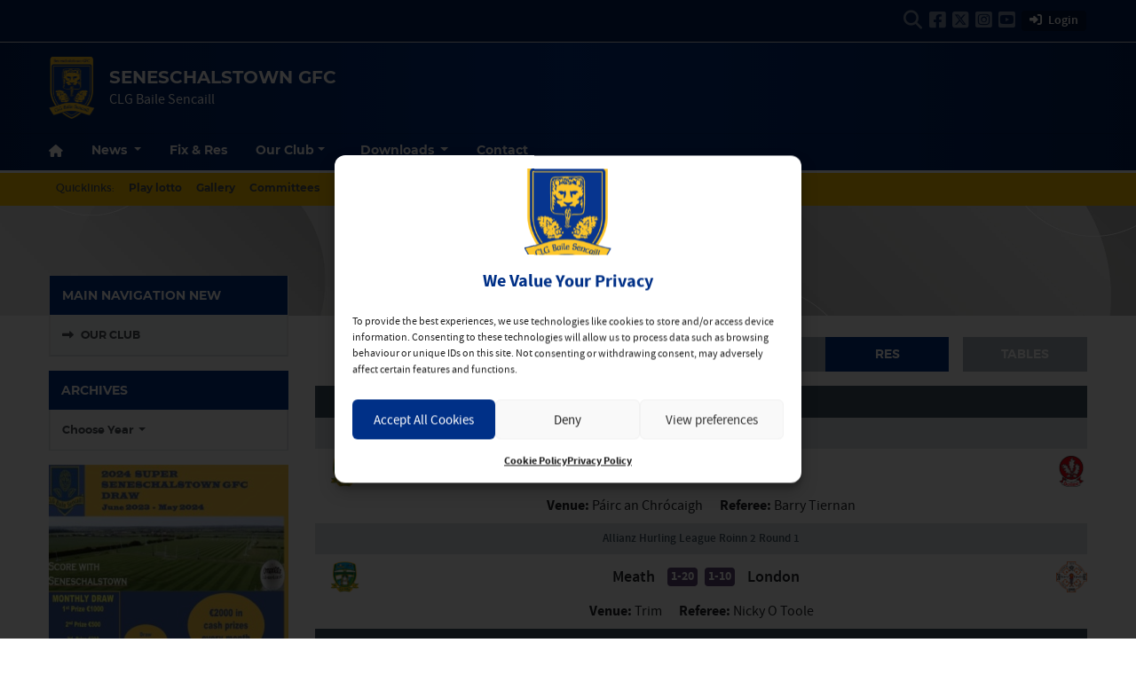

--- FILE ---
content_type: text/html; charset=UTF-8
request_url: https://seneschalstowngaa.com/fixtures-results/?countyBoardID=22&clubID=1932&compID=204293&leagueTable=y
body_size: 42504
content:
<!DOCTYPE html>
<html lang="en">
<head>
	<meta charset="utf-8">
	<meta http-equiv="x-ua-compatible" content="ie=edge">
    <meta name="viewport" content="width=device-width, initial-scale=1.0">

	<!-- Customise per County / Club -->
	<meta name="viewport" content="width=device-width, user-scalable=no" />
	<!-- Customise per County / Club -->

	<title>Seneschalstown GFC | CLG Baile Sencaill</title>

	<link rel="stylesheet" href="https://stackpath.bootstrapcdn.com/bootstrap/4.4.1/css/bootstrap.min.css" integrity="sha384-Vkoo8x4CGsO3+Hhxv8T/Q5PaXtkKtu6ug5TOeNV6gBiFeWPGFN9MuhOf23Q9Ifjh" crossorigin="anonymous">
	
	
	<link rel="stylesheet" href="https://cdn.jsdelivr.net/npm/motion-ui@1.2.3/dist/motion-ui.min.css" />

	<link rel="stylesheet" type="text/css" href="https://seneschalstowngaa.com/wp-content/themes/club-blue-yellow/style.css">
	
 			
	
	<meta name='robots' content='index, follow, max-image-preview:large, max-snippet:-1, max-video-preview:-1' />

	<!-- This site is optimized with the Yoast SEO plugin v26.8 - https://yoast.com/product/yoast-seo-wordpress/ -->
	<title>Fix &amp; Res | Seneschalstown GFC</title>
	<link rel="canonical" href="https://seneschalstowngaa.com/fixtures-results/" />
	<meta property="og:locale" content="en_GB" />
	<meta property="og:type" content="article" />
	<meta property="og:title" content="Fix &amp; Res | Seneschalstown GFC" />
	<meta property="og:url" content="https://seneschalstowngaa.com/fixtures-results/" />
	<meta property="og:site_name" content="Seneschalstown GFC" />
	<meta property="article:publisher" content="https://www.facebook.com/SeneschalstownGFC" />
	<meta property="article:modified_time" content="2020-10-19T08:52:07+00:00" />
	<meta property="og:image" content="https://seneschalstowngaa.com/wp-content/uploads/sites/197/2023/03/seneschalstown.png" />
	<meta property="og:image:width" content="449" />
	<meta property="og:image:height" content="400" />
	<meta property="og:image:type" content="image/png" />
	<meta name="twitter:card" content="summary_large_image" />
	<meta name="twitter:site" content="@SeneschalstownG" />
	<script type="application/ld+json" class="yoast-schema-graph">{"@context":"https://schema.org","@graph":[{"@type":"WebPage","@id":"https://seneschalstowngaa.com/fixtures-results/","url":"https://seneschalstowngaa.com/fixtures-results/","name":"Fix & Res | Seneschalstown GFC","isPartOf":{"@id":"https://seneschalstowngaa.com/#website"},"datePublished":"2020-09-10T17:26:17+00:00","dateModified":"2020-10-19T08:52:07+00:00","breadcrumb":{"@id":"https://seneschalstowngaa.com/fixtures-results/#breadcrumb"},"inLanguage":"en-GB","potentialAction":[{"@type":"ReadAction","target":["https://seneschalstowngaa.com/fixtures-results/"]}]},{"@type":"BreadcrumbList","@id":"https://seneschalstowngaa.com/fixtures-results/#breadcrumb","itemListElement":[{"@type":"ListItem","position":1,"name":"Home","item":"https://seneschalstowngaa.com/"},{"@type":"ListItem","position":2,"name":"Fix &#038; Res"}]},{"@type":"WebSite","@id":"https://seneschalstowngaa.com/#website","url":"https://seneschalstowngaa.com/","name":"Seneschalstown GFC","description":"CLG Baile Sencaill","publisher":{"@id":"https://seneschalstowngaa.com/#organization"},"alternateName":"Seneschalstown GAA","potentialAction":[{"@type":"SearchAction","target":{"@type":"EntryPoint","urlTemplate":"https://seneschalstowngaa.com/?s={search_term_string}"},"query-input":{"@type":"PropertyValueSpecification","valueRequired":true,"valueName":"search_term_string"}}],"inLanguage":"en-GB"},{"@type":"Organization","@id":"https://seneschalstowngaa.com/#organization","name":"Seneschalstown GFC","url":"https://seneschalstowngaa.com/","logo":{"@type":"ImageObject","inLanguage":"en-GB","@id":"https://seneschalstowngaa.com/#/schema/logo/image/","url":"https://seneschalstowngaa.com/wp-content/uploads/sites/197/2025/01/cropped-Seneschalstown-GAA-Crest-FA-Screen-RGB.png","contentUrl":"https://seneschalstowngaa.com/wp-content/uploads/sites/197/2025/01/cropped-Seneschalstown-GAA-Crest-FA-Screen-RGB.png","width":1670,"height":2235,"caption":"Seneschalstown GFC"},"image":{"@id":"https://seneschalstowngaa.com/#/schema/logo/image/"},"sameAs":["https://www.facebook.com/SeneschalstownGFC","https://x.com/SeneschalstownG","https://www.instagram.com/seneschalstowngfc","https://www.youtube.com/@officialseneschalstowngaa5622"]}]}</script>
	<!-- / Yoast SEO plugin. -->


<link rel='dns-prefetch' href='//use.fontawesome.com' />
<script type="text/javascript">
/* <![CDATA[ */
window._wpemojiSettings = {"baseUrl":"https:\/\/s.w.org\/images\/core\/emoji\/16.0.1\/72x72\/","ext":".png","svgUrl":"https:\/\/s.w.org\/images\/core\/emoji\/16.0.1\/svg\/","svgExt":".svg","source":{"concatemoji":"https:\/\/seneschalstowngaa.com\/wp-includes\/js\/wp-emoji-release.min.js?ver=6.8.3"}};
/*! This file is auto-generated */
!function(s,n){var o,i,e;function c(e){try{var t={supportTests:e,timestamp:(new Date).valueOf()};sessionStorage.setItem(o,JSON.stringify(t))}catch(e){}}function p(e,t,n){e.clearRect(0,0,e.canvas.width,e.canvas.height),e.fillText(t,0,0);var t=new Uint32Array(e.getImageData(0,0,e.canvas.width,e.canvas.height).data),a=(e.clearRect(0,0,e.canvas.width,e.canvas.height),e.fillText(n,0,0),new Uint32Array(e.getImageData(0,0,e.canvas.width,e.canvas.height).data));return t.every(function(e,t){return e===a[t]})}function u(e,t){e.clearRect(0,0,e.canvas.width,e.canvas.height),e.fillText(t,0,0);for(var n=e.getImageData(16,16,1,1),a=0;a<n.data.length;a++)if(0!==n.data[a])return!1;return!0}function f(e,t,n,a){switch(t){case"flag":return n(e,"\ud83c\udff3\ufe0f\u200d\u26a7\ufe0f","\ud83c\udff3\ufe0f\u200b\u26a7\ufe0f")?!1:!n(e,"\ud83c\udde8\ud83c\uddf6","\ud83c\udde8\u200b\ud83c\uddf6")&&!n(e,"\ud83c\udff4\udb40\udc67\udb40\udc62\udb40\udc65\udb40\udc6e\udb40\udc67\udb40\udc7f","\ud83c\udff4\u200b\udb40\udc67\u200b\udb40\udc62\u200b\udb40\udc65\u200b\udb40\udc6e\u200b\udb40\udc67\u200b\udb40\udc7f");case"emoji":return!a(e,"\ud83e\udedf")}return!1}function g(e,t,n,a){var r="undefined"!=typeof WorkerGlobalScope&&self instanceof WorkerGlobalScope?new OffscreenCanvas(300,150):s.createElement("canvas"),o=r.getContext("2d",{willReadFrequently:!0}),i=(o.textBaseline="top",o.font="600 32px Arial",{});return e.forEach(function(e){i[e]=t(o,e,n,a)}),i}function t(e){var t=s.createElement("script");t.src=e,t.defer=!0,s.head.appendChild(t)}"undefined"!=typeof Promise&&(o="wpEmojiSettingsSupports",i=["flag","emoji"],n.supports={everything:!0,everythingExceptFlag:!0},e=new Promise(function(e){s.addEventListener("DOMContentLoaded",e,{once:!0})}),new Promise(function(t){var n=function(){try{var e=JSON.parse(sessionStorage.getItem(o));if("object"==typeof e&&"number"==typeof e.timestamp&&(new Date).valueOf()<e.timestamp+604800&&"object"==typeof e.supportTests)return e.supportTests}catch(e){}return null}();if(!n){if("undefined"!=typeof Worker&&"undefined"!=typeof OffscreenCanvas&&"undefined"!=typeof URL&&URL.createObjectURL&&"undefined"!=typeof Blob)try{var e="postMessage("+g.toString()+"("+[JSON.stringify(i),f.toString(),p.toString(),u.toString()].join(",")+"));",a=new Blob([e],{type:"text/javascript"}),r=new Worker(URL.createObjectURL(a),{name:"wpTestEmojiSupports"});return void(r.onmessage=function(e){c(n=e.data),r.terminate(),t(n)})}catch(e){}c(n=g(i,f,p,u))}t(n)}).then(function(e){for(var t in e)n.supports[t]=e[t],n.supports.everything=n.supports.everything&&n.supports[t],"flag"!==t&&(n.supports.everythingExceptFlag=n.supports.everythingExceptFlag&&n.supports[t]);n.supports.everythingExceptFlag=n.supports.everythingExceptFlag&&!n.supports.flag,n.DOMReady=!1,n.readyCallback=function(){n.DOMReady=!0}}).then(function(){return e}).then(function(){var e;n.supports.everything||(n.readyCallback(),(e=n.source||{}).concatemoji?t(e.concatemoji):e.wpemoji&&e.twemoji&&(t(e.twemoji),t(e.wpemoji)))}))}((window,document),window._wpemojiSettings);
/* ]]> */
</script>
		
	<link rel='stylesheet' id='sbi_styles-css' href='https://seneschalstowngaa.com/wp-content/plugins/instagram-feed/css/sbi-styles.min.css?ver=6.10.0'  media='all' />
<style id='wp-emoji-styles-inline-css' type='text/css'>

	img.wp-smiley, img.emoji {
		display: inline !important;
		border: none !important;
		box-shadow: none !important;
		height: 1em !important;
		width: 1em !important;
		margin: 0 0.07em !important;
		vertical-align: -0.1em !important;
		background: none !important;
		padding: 0 !important;
	}
</style>
<link rel='stylesheet' id='wp-block-library-css' href='https://seneschalstowngaa.com/wp-includes/css/dist/block-library/style.min.css?ver=6.8.3'  media='all' />
<style id='classic-theme-styles-inline-css' type='text/css'>
/*! This file is auto-generated */
.wp-block-button__link{color:#fff;background-color:#32373c;border-radius:9999px;box-shadow:none;text-decoration:none;padding:calc(.667em + 2px) calc(1.333em + 2px);font-size:1.125em}.wp-block-file__button{background:#32373c;color:#fff;text-decoration:none}
</style>
<style id='safe-svg-svg-icon-style-inline-css' type='text/css'>
.safe-svg-cover{text-align:center}.safe-svg-cover .safe-svg-inside{display:inline-block;max-width:100%}.safe-svg-cover svg{fill:currentColor;height:100%;max-height:100%;max-width:100%;width:100%}

</style>
<style id='global-styles-inline-css' type='text/css'>
:root{--wp--preset--aspect-ratio--square: 1;--wp--preset--aspect-ratio--4-3: 4/3;--wp--preset--aspect-ratio--3-4: 3/4;--wp--preset--aspect-ratio--3-2: 3/2;--wp--preset--aspect-ratio--2-3: 2/3;--wp--preset--aspect-ratio--16-9: 16/9;--wp--preset--aspect-ratio--9-16: 9/16;--wp--preset--color--black: #000000;--wp--preset--color--cyan-bluish-gray: #abb8c3;--wp--preset--color--white: #ffffff;--wp--preset--color--pale-pink: #f78da7;--wp--preset--color--vivid-red: #cf2e2e;--wp--preset--color--luminous-vivid-orange: #ff6900;--wp--preset--color--luminous-vivid-amber: #fcb900;--wp--preset--color--light-green-cyan: #7bdcb5;--wp--preset--color--vivid-green-cyan: #00d084;--wp--preset--color--pale-cyan-blue: #8ed1fc;--wp--preset--color--vivid-cyan-blue: #0693e3;--wp--preset--color--vivid-purple: #9b51e0;--wp--preset--gradient--vivid-cyan-blue-to-vivid-purple: linear-gradient(135deg,rgba(6,147,227,1) 0%,rgb(155,81,224) 100%);--wp--preset--gradient--light-green-cyan-to-vivid-green-cyan: linear-gradient(135deg,rgb(122,220,180) 0%,rgb(0,208,130) 100%);--wp--preset--gradient--luminous-vivid-amber-to-luminous-vivid-orange: linear-gradient(135deg,rgba(252,185,0,1) 0%,rgba(255,105,0,1) 100%);--wp--preset--gradient--luminous-vivid-orange-to-vivid-red: linear-gradient(135deg,rgba(255,105,0,1) 0%,rgb(207,46,46) 100%);--wp--preset--gradient--very-light-gray-to-cyan-bluish-gray: linear-gradient(135deg,rgb(238,238,238) 0%,rgb(169,184,195) 100%);--wp--preset--gradient--cool-to-warm-spectrum: linear-gradient(135deg,rgb(74,234,220) 0%,rgb(151,120,209) 20%,rgb(207,42,186) 40%,rgb(238,44,130) 60%,rgb(251,105,98) 80%,rgb(254,248,76) 100%);--wp--preset--gradient--blush-light-purple: linear-gradient(135deg,rgb(255,206,236) 0%,rgb(152,150,240) 100%);--wp--preset--gradient--blush-bordeaux: linear-gradient(135deg,rgb(254,205,165) 0%,rgb(254,45,45) 50%,rgb(107,0,62) 100%);--wp--preset--gradient--luminous-dusk: linear-gradient(135deg,rgb(255,203,112) 0%,rgb(199,81,192) 50%,rgb(65,88,208) 100%);--wp--preset--gradient--pale-ocean: linear-gradient(135deg,rgb(255,245,203) 0%,rgb(182,227,212) 50%,rgb(51,167,181) 100%);--wp--preset--gradient--electric-grass: linear-gradient(135deg,rgb(202,248,128) 0%,rgb(113,206,126) 100%);--wp--preset--gradient--midnight: linear-gradient(135deg,rgb(2,3,129) 0%,rgb(40,116,252) 100%);--wp--preset--font-size--small: 13px;--wp--preset--font-size--medium: 20px;--wp--preset--font-size--large: 36px;--wp--preset--font-size--x-large: 42px;--wp--preset--spacing--20: 0.44rem;--wp--preset--spacing--30: 0.67rem;--wp--preset--spacing--40: 1rem;--wp--preset--spacing--50: 1.5rem;--wp--preset--spacing--60: 2.25rem;--wp--preset--spacing--70: 3.38rem;--wp--preset--spacing--80: 5.06rem;--wp--preset--shadow--natural: 6px 6px 9px rgba(0, 0, 0, 0.2);--wp--preset--shadow--deep: 12px 12px 50px rgba(0, 0, 0, 0.4);--wp--preset--shadow--sharp: 6px 6px 0px rgba(0, 0, 0, 0.2);--wp--preset--shadow--outlined: 6px 6px 0px -3px rgba(255, 255, 255, 1), 6px 6px rgba(0, 0, 0, 1);--wp--preset--shadow--crisp: 6px 6px 0px rgba(0, 0, 0, 1);}:where(.is-layout-flex){gap: 0.5em;}:where(.is-layout-grid){gap: 0.5em;}body .is-layout-flex{display: flex;}.is-layout-flex{flex-wrap: wrap;align-items: center;}.is-layout-flex > :is(*, div){margin: 0;}body .is-layout-grid{display: grid;}.is-layout-grid > :is(*, div){margin: 0;}:where(.wp-block-columns.is-layout-flex){gap: 2em;}:where(.wp-block-columns.is-layout-grid){gap: 2em;}:where(.wp-block-post-template.is-layout-flex){gap: 1.25em;}:where(.wp-block-post-template.is-layout-grid){gap: 1.25em;}.has-black-color{color: var(--wp--preset--color--black) !important;}.has-cyan-bluish-gray-color{color: var(--wp--preset--color--cyan-bluish-gray) !important;}.has-white-color{color: var(--wp--preset--color--white) !important;}.has-pale-pink-color{color: var(--wp--preset--color--pale-pink) !important;}.has-vivid-red-color{color: var(--wp--preset--color--vivid-red) !important;}.has-luminous-vivid-orange-color{color: var(--wp--preset--color--luminous-vivid-orange) !important;}.has-luminous-vivid-amber-color{color: var(--wp--preset--color--luminous-vivid-amber) !important;}.has-light-green-cyan-color{color: var(--wp--preset--color--light-green-cyan) !important;}.has-vivid-green-cyan-color{color: var(--wp--preset--color--vivid-green-cyan) !important;}.has-pale-cyan-blue-color{color: var(--wp--preset--color--pale-cyan-blue) !important;}.has-vivid-cyan-blue-color{color: var(--wp--preset--color--vivid-cyan-blue) !important;}.has-vivid-purple-color{color: var(--wp--preset--color--vivid-purple) !important;}.has-black-background-color{background-color: var(--wp--preset--color--black) !important;}.has-cyan-bluish-gray-background-color{background-color: var(--wp--preset--color--cyan-bluish-gray) !important;}.has-white-background-color{background-color: var(--wp--preset--color--white) !important;}.has-pale-pink-background-color{background-color: var(--wp--preset--color--pale-pink) !important;}.has-vivid-red-background-color{background-color: var(--wp--preset--color--vivid-red) !important;}.has-luminous-vivid-orange-background-color{background-color: var(--wp--preset--color--luminous-vivid-orange) !important;}.has-luminous-vivid-amber-background-color{background-color: var(--wp--preset--color--luminous-vivid-amber) !important;}.has-light-green-cyan-background-color{background-color: var(--wp--preset--color--light-green-cyan) !important;}.has-vivid-green-cyan-background-color{background-color: var(--wp--preset--color--vivid-green-cyan) !important;}.has-pale-cyan-blue-background-color{background-color: var(--wp--preset--color--pale-cyan-blue) !important;}.has-vivid-cyan-blue-background-color{background-color: var(--wp--preset--color--vivid-cyan-blue) !important;}.has-vivid-purple-background-color{background-color: var(--wp--preset--color--vivid-purple) !important;}.has-black-border-color{border-color: var(--wp--preset--color--black) !important;}.has-cyan-bluish-gray-border-color{border-color: var(--wp--preset--color--cyan-bluish-gray) !important;}.has-white-border-color{border-color: var(--wp--preset--color--white) !important;}.has-pale-pink-border-color{border-color: var(--wp--preset--color--pale-pink) !important;}.has-vivid-red-border-color{border-color: var(--wp--preset--color--vivid-red) !important;}.has-luminous-vivid-orange-border-color{border-color: var(--wp--preset--color--luminous-vivid-orange) !important;}.has-luminous-vivid-amber-border-color{border-color: var(--wp--preset--color--luminous-vivid-amber) !important;}.has-light-green-cyan-border-color{border-color: var(--wp--preset--color--light-green-cyan) !important;}.has-vivid-green-cyan-border-color{border-color: var(--wp--preset--color--vivid-green-cyan) !important;}.has-pale-cyan-blue-border-color{border-color: var(--wp--preset--color--pale-cyan-blue) !important;}.has-vivid-cyan-blue-border-color{border-color: var(--wp--preset--color--vivid-cyan-blue) !important;}.has-vivid-purple-border-color{border-color: var(--wp--preset--color--vivid-purple) !important;}.has-vivid-cyan-blue-to-vivid-purple-gradient-background{background: var(--wp--preset--gradient--vivid-cyan-blue-to-vivid-purple) !important;}.has-light-green-cyan-to-vivid-green-cyan-gradient-background{background: var(--wp--preset--gradient--light-green-cyan-to-vivid-green-cyan) !important;}.has-luminous-vivid-amber-to-luminous-vivid-orange-gradient-background{background: var(--wp--preset--gradient--luminous-vivid-amber-to-luminous-vivid-orange) !important;}.has-luminous-vivid-orange-to-vivid-red-gradient-background{background: var(--wp--preset--gradient--luminous-vivid-orange-to-vivid-red) !important;}.has-very-light-gray-to-cyan-bluish-gray-gradient-background{background: var(--wp--preset--gradient--very-light-gray-to-cyan-bluish-gray) !important;}.has-cool-to-warm-spectrum-gradient-background{background: var(--wp--preset--gradient--cool-to-warm-spectrum) !important;}.has-blush-light-purple-gradient-background{background: var(--wp--preset--gradient--blush-light-purple) !important;}.has-blush-bordeaux-gradient-background{background: var(--wp--preset--gradient--blush-bordeaux) !important;}.has-luminous-dusk-gradient-background{background: var(--wp--preset--gradient--luminous-dusk) !important;}.has-pale-ocean-gradient-background{background: var(--wp--preset--gradient--pale-ocean) !important;}.has-electric-grass-gradient-background{background: var(--wp--preset--gradient--electric-grass) !important;}.has-midnight-gradient-background{background: var(--wp--preset--gradient--midnight) !important;}.has-small-font-size{font-size: var(--wp--preset--font-size--small) !important;}.has-medium-font-size{font-size: var(--wp--preset--font-size--medium) !important;}.has-large-font-size{font-size: var(--wp--preset--font-size--large) !important;}.has-x-large-font-size{font-size: var(--wp--preset--font-size--x-large) !important;}
:where(.wp-block-post-template.is-layout-flex){gap: 1.25em;}:where(.wp-block-post-template.is-layout-grid){gap: 1.25em;}
:where(.wp-block-columns.is-layout-flex){gap: 2em;}:where(.wp-block-columns.is-layout-grid){gap: 2em;}
:root :where(.wp-block-pullquote){font-size: 1.5em;line-height: 1.6;}
</style>
<link rel='stylesheet' id='contact-form-7-css' href='https://seneschalstowngaa.com/wp-content/plugins/contact-form-7/includes/css/styles.css?ver=6.1.4'  media='all' />
<link rel='stylesheet' id='cmplz-general-css' href='https://seneschalstowngaa.com/wp-content/plugins/complianz-gdpr/assets/css/cookieblocker.min.css?ver=1766575515'  media='all' />
<link rel='stylesheet' id='cc-stylesheet-css' href='https://seneschalstowngaa.com/wp-content/themes/club/dist/css/bundle.css?ver=1769770881'  media='all' />
<link rel='stylesheet' id='custom-fa-css' href='https://use.fontawesome.com/releases/v6.4.2/css/all.css?ver=6.8.3'  media='all' />
<link rel='stylesheet' id='dflip-style-css' href='https://seneschalstowngaa.com/wp-content/plugins/3d-flipbook-dflip-lite/assets/css/dflip.min.css?ver=2.4.20'  media='all' />
<link rel='stylesheet' id='parent-style-css' href='https://seneschalstowngaa.com/wp-content/themes/club/dist/css/bundle.css?ver=1769770881'  media='all' />
<link rel='stylesheet' id='child-style-css' href='https://seneschalstowngaa.com/wp-content/themes/club-blue-yellow/dist/css/bundle.css?ver=1769770881'  media='all' />
<link rel='stylesheet' id='wp-paginate-css' href='https://seneschalstowngaa.com/wp-content/plugins/wp-paginate/css/wp-paginate.css?ver=2.2.4'  media='screen' />
<script  src="https://seneschalstowngaa.com/wp-includes/js/jquery/jquery.min.js?ver=3.7.1" id="jquery-core-js"></script>
<script  src="https://seneschalstowngaa.com/wp-includes/js/jquery/jquery-migrate.min.js?ver=3.4.1" id="jquery-migrate-js"></script>
<link rel="https://api.w.org/" href="https://seneschalstowngaa.com/wp-json/" /><link rel="alternate" title="JSON" type="application/json" href="https://seneschalstowngaa.com/wp-json/wp/v2/pages/7" /><link rel="EditURI" type="application/rsd+xml" title="RSD" href="https://seneschalstowngaa.com/xmlrpc.php?rsd" />
<meta name="generator" content="WordPress 6.8.3" />
<link rel='shortlink' href='https://seneschalstowngaa.com/?p=7' />
<link rel="alternate" title="oEmbed (JSON)" type="application/json+oembed" href="https://seneschalstowngaa.com/wp-json/oembed/1.0/embed?url=https%3A%2F%2Fseneschalstowngaa.com%2Ffixtures-results%2F" />
<link rel="alternate" title="oEmbed (XML)" type="text/xml+oembed" href="https://seneschalstowngaa.com/wp-json/oembed/1.0/embed?url=https%3A%2F%2Fseneschalstowngaa.com%2Ffixtures-results%2F&#038;format=xml" />
<meta name="tec-api-version" content="v1"><meta name="tec-api-origin" content="https://seneschalstowngaa.com"><link rel="alternate" href="https://seneschalstowngaa.com/wp-json/tribe/events/v1/" />			<style>.cmplz-hidden {
					display: none !important;
				}</style>
<!-- <style type="text/css">

.top-header, footer.contentinfo  {
    background: <php echo get_theme_mod('secondary_color');?> !important;
}

.section-nav li.current_page_item a {
    color: <php echo get_theme_mod('secondary_color');?>;
    text-decoration: underline;
}
</style> -->

<link rel="icon" href="https://seneschalstowngaa.com/wp-content/uploads/sites/197/2023/03/seneschalstown-150x150.png" sizes="32x32" />
<link rel="icon" href="https://seneschalstowngaa.com/wp-content/uploads/sites/197/2023/03/seneschalstown-300x300.png" sizes="192x192" />
<link rel="apple-touch-icon" href="https://seneschalstowngaa.com/wp-content/uploads/sites/197/2023/03/seneschalstown-300x300.png" />
<meta name="msapplication-TileImage" content="https://seneschalstowngaa.com/wp-content/uploads/sites/197/2023/03/seneschalstown-300x300.png" />
	
			<script type="text/plain" data-service="twitter" data-category="marketing" async data-cmplz-src="https://platform.twitter.com/widgets.js" charset="utf-8" data-lazy="true"></script>
		
	
	
	<script>
	    // Use jQuery instead of $ to avoid conflicts
	    jQuery(function ($) {
	        $('#accordion_tables .collapse, #mobileSearch.collapse').on('shown.bs.collapse', function (e) {
	            $('html,body').animate({
	                scrollTop: $(this).offset().top - 150
	            }, 500);
	        });
	    });
	</script>
		
</head>

<body data-rsssl=1 data-cmplz=1 class="wp-singular page-template page-template-page-templates page-template-fixtures_res_homepage page-template-page-templatesfixtures_res_homepage-php page page-id-7 page-parent wp-custom-logo wp-theme-club wp-child-theme-club-blue-yellow tribe-no-js">

		
	<script>
	// Prevent Facebook Page Plugin popups from showing on the main page
	window.alert = function(message) {
	    // Suppress alerts coming from Facebook iframe
	    if (typeof message === "string" && message.includes("Sorry, something went wrong")) {
	        console.warn("Facebook Page Plugin error suppressed:", message);
	        return; // do nothing
	    }

	    // If you want, allow normal alerts from your own site:
	    // originalAlert(message);
	};
	</script>
	
	
	
  	<div id="fb-root"></div>
  	<script type="text/plain" data-service="facebook" data-category="marketing" async defer crossorigin="anonymous" data-cmplz-src="https://connect.facebook.net/en_GB/sdk.js#xfbml=1&version=v20.0" nonce="xtO4jAFT"></script>
		
	
		
 	<!-- Get the leaderboard advert block -->
 	
    
	
	
	
	
		
	

	
	<!-- .top-header-nav -->
	<nav class="top-header d-none d-lg-block py-md-1">

		<div class="container">
			<div class="row d-flex align-content-center">
				
			 					
								
				
				<ul class="social-links mb-0 ml-auto d-flex mr-3">
					<li class="align-self-center">
						<a data-toggle="collapse" href="#collapseHeaderSearch" role="button" aria-expanded="false" aria-controls="collapseHeaderSearch">
							<i class="fas fa-search" aria-hidden="true"></i>
							  <span class="sr-only">Search</span>
						</a>
					</li>
					
		    <li class="align-self-center">
	        <a href="https://www.facebook.com/SeneschalstownGFC" title="Follow us on Facebook" target="_blank">
	            <i class="fab fa-facebook-square"></i>
	        </a>
	    </li>
	
		    <li class="align-self-center">
	        <a href="https://twitter.com/SeneschalstownG" title="Follow us on Twitter" target="_blank">
	            <i class="fa-brands fa-square-x-twitter"></i>
	        </a>
	    </li>
	
		    <li class="align-self-center">
	        <a href="https://www.instagram.com/seneschalstowngfc" title="Follow us on Instagram" target="_blank">
	            <i class="fab fa-instagram-square"></i>
	        </a>
	    </li>
	
		    <li class="align-self-center">
	        <a href="https://www.youtube.com/@officialseneschalstowngaa5622" title="Follow us on YouTube" target="_blank">
	            <i class="fab fa-youtube-square"></i>
	        </a>
	    </li>
	
		
	
 
					
											<li class="align-self-center">
							<a href="https://seneschalstowngaa.com/wp-admin" class="btn btn-primary btn-sm align-self-center my-2 py-0">
								<i class="fas fa-sign-in-alt pr-1"></i> Login
							</a>
						</li>
										
					
				 						
										
				</ul>

			</div>
		</div>
	</nav><!-- /.top-header-nav -->

	<!-- #collapseHeaderSearch -->
	<div class="d-none d-lg-block">
		<div class="collapse row" id="collapseHeaderSearch">
			<div class="container">
				<div class="col-12 offset-0 col-md-8 offset-md-2 col-lg-6 offset-lg-3 py-2">
					<form method="get" action="https://seneschalstowngaa.com/">

    <div class="input-group input-group-md mb-0 mb-md-2">
        <input 
            type="text" 
            id="search-field" 
            class="form-control" 
            name="s"
            placeholder="Looking for Something?"
            aria-label="Search for:"
        />
        <div class="input-group-append">
            <button 
                class="btn btn-primary btn-sm" 
                type="submit" 
                aria-label="Search"
            >
                <i class="fas fa-search" aria-hidden="true"></i>
            </button>
        </div>
    </div>

</form>				</div>
			</div>
		</div><!-- /#collapseHeaderSearch -->
	</div>
	<!-- #collapseHeaderTranslater -->
	<div class="d-none d-lg-block">
		<div class="collapse row" id="collapseHeaderTranslater">
			<div class="container">
				<div class="col-12 offset-0 col-md-8 offset-md-2 col-lg-6 offset-lg-3 py-2">
				
						<div id="google_translate_element"></div>
					
				</div>
			</div>
		</div><!-- /#collapseHeaderSearch -->
	</div>

	<!-- .navbar -->
	<nav class="navbar navbar-expand-lg navbar-dark bg-dark d-flex justify-content-center justify-content-lg-between align-items-center logo-tagline sticky-top border-top isSticky">
		<div class="container">
			
				<div class="d-none d-md-flex align-self-center pr-3 py-2 py-md-0 py-lg-3">

					
						<a class="navbar-brand" href="https://seneschalstowngaa.com">
							<img src="https://seneschalstowngaa.com/wp-content/uploads/sites/197/2025/01/cropped-Seneschalstown-GAA-Crest-FA-Screen-RGB.png" alt="Seneschalstown GFC">
						</a>

						
				</div><!-- /.d-flex  -->			
				
				<!-- Mobile .title -->	
				<div class="d-flex d-lg-none mr-auto flex-fill align-self-center">
					
					<a href="#top" class="mr-auto ml-md-auto align-self-center order-md-2 order-1 d-block d-lg-none pr-0 pr-md-3" data-toggle="collapse" data-target="#mobileSearch" aria-controls="mobileSearch" aria-expanded="false" aria-label="Toggle Navigation">
						<i class="fas fa-search"></i>
					</a>

					
					<div class="d-md-none align-self-center order-md-1 order-2">
					

						
							<a class="navbar-brand" href="https://seneschalstowngaa.com">
								<img src="https://seneschalstowngaa.com/wp-content/uploads/sites/197/2025/01/cropped-Seneschalstown-GAA-Crest-FA-Screen-RGB.png" alt="Seneschalstown GFC">
							</a>

							
					</div><!-- /.d-flex  -->	

					<a href="https://seneschalstowngaa.com" class="title d-none d-md-block align-self-center flex-grow-1">
						Seneschalstown GFC						<p class="mb-0 d-md-none">CLG Baile Sencaill</p>
					</a>
					
					<div class="d-block d-lg-none order-3 ml-auto align-self-center">
						
						<div class="d-flex">
												
							<a href="#top" id="nav-toggle" class="ml-auto align-self-center d-block d-lg-none order-3" data-toggle="collapse" data-target="#mobileNavBar" aria-controls="mobileNavBar" aria-expanded="false" aria-label="Toggle Navigation" style="width:20px;">
								<span></span>
							</a>
					
						</div>
					</div>
					
				</div><!-- /.title -->	
				
				<!-- main nav -->
				<div class="d-none d-lg-block mr-auto align-self-center">
					
					<h1 class="d-none d-lg-block mb-0">
						Seneschalstown GFC					</h1>
					<p class="mb-0">CLG Baile Sencaill</p>
				</div><!-- /main nav -->
			
				
				
					<!-- DONATE HEADER BUTTON -->
				
				
														
	
	
			<!-- SHOP HEADER BUTTON -->
	
						
			
			
			<!-- CAIRDE HEADER BUTTON -->
			
			
						
			
			
	
				<!-- DRAW HEADER BUTTON -->
				
								
				
				<!-- <div class="btn-group">
					<button type="button" class="btn btn-primary rounded-pill btn-sm font-weight-bold" data-toggle="dropdown" aria-expanded="false">
						Fundraising <i class="fas fa-chevron-down"></i>
					</button>
					<ul class="dropdown-menu" style="z-index: 10000;">
						<li><a class="dropdown-item pt-2 pb-0 my-0" href="#">Donate Now <i class="fas fa-chevron-right"></i></a></li>
						<li><hr class="dropdown-divider"></li>
						<li><a class="dropdown-item py-0 my-0" href="#">Fund the Pitch <i class="fas fa-chevron-right"></i></a></li>
						<li><hr class="dropdown-divider"></li>
						<li><a class="dropdown-item pb-2 pt-0 my-0" href="#">Buy Now <i class="fas fa-chevron-right"></i></a></li>
					</ul>
				</div> -->
		</div>
  </nav>
  
			
		<header class="main-navigation-menu d-none d-md-none d-lg-block sticky-top border-top">
			<div class="container">
				<nav aria-label="Seneschalstown GFC" class="main-navigation">
					<div class="sticky-item">
						
							<a class="navbar-brand" href="https://seneschalstowngaa.com">
								<img src="https://seneschalstowngaa.com/wp-content/uploads/sites/197/2025/01/cropped-Seneschalstown-GAA-Crest-FA-Screen-RGB.png" alt="Seneschalstown GFC">
							</a>

											</div>
					<div class="main-nav">
						<ul class="align-items-center">
							<li class="nav-item home" data-index="0">
	<a href="https://seneschalstowngaa.com" title="Home" class="nav-link home">
		<i class="fas fa-home d-none d-md-block"></i><span class="d-block d-md-none">Home</span>
	</a>
</li>

<li class="nav-item dropdown" data-index="1">
	<a class="nav-link dropdown-toggle" href="https://seneschalstowngaa.com/news" id="newsnavbarDropdown" role="button" aria-haspopup="true" aria-expanded="false">
		News
	</a>
	
	<ul class="dropdown-menu" aria-labelledby="newsnavbarDropdown">
		<li data-index="2"><a href="https://seneschalstowngaa.com/category/featured/"  class="nav-link">Featured</a></li>
		<li data-index="3"><a href="https://seneschalstowngaa.com/category/history/" class="nav-link">History</a></li><li data-index="4"><a href="https://seneschalstowngaa.com/category/juvenile/" class="nav-link">Juvenile</a></li><li data-index="5"><a href="https://seneschalstowngaa.com/category/ladies/" class="nav-link">Ladies</a></li><li data-index="6"><a href="https://seneschalstowngaa.com/category/latest-news/" class="nav-link">Latest News</a></li><li data-index="7"><a href="https://seneschalstowngaa.com/category/match-report/" class="nav-link">Match Report</a></li><li data-index="8"><a href="https://seneschalstowngaa.com/category/mens/" class="nav-link">Mens</a></li> 
		<!--  -->
	</ul>
	
</li>

	<li class="nav-item current_page_item" data-index="9">
		<a href="https://seneschalstowngaa.com/fixtures-results/" title="Fix &amp; Res" class="nav-link">Fix &amp; Res</a>
	</li>


<li itemscope="itemscope" itemtype="https://www.schema.org/SiteNavigationElement" class="menu-item menu-item-type-custom menu-item-object-custom current-menu-ancestor current-menu-parent menu-item-has-children dropdown active menu-item-10869 nav-item" data-index="10"><a title="Our Club" data-hover="dropdown" aria-haspopup="true" aria-expanded="false" class="nav-link dropdown-toggle" id="menu-item-dropdown-10869">Our Club</a>
<ul class="dropdown-menu" aria-labelledby="menu-item-dropdown-10869" role="menu">
	<li itemscope="itemscope" itemtype="https://www.schema.org/SiteNavigationElement" class="menu-item menu-item-type-taxonomy menu-item-object-category menu-item-10870 nav-item" data-index="11"><a title="Mens" href="https://seneschalstowngaa.com/category/mens/" class="nav-link dropdown-item">Mens</a></li>
	<li itemscope="itemscope" itemtype="https://www.schema.org/SiteNavigationElement" class="menu-item menu-item-type-taxonomy menu-item-object-category menu-item-10871 nav-item" data-index="12"><a title="Ladies" href="https://seneschalstowngaa.com/category/ladies/" class="nav-link dropdown-item">Ladies</a></li>
	<li itemscope="itemscope" itemtype="https://www.schema.org/SiteNavigationElement" class="menu-item menu-item-type-taxonomy menu-item-object-category menu-item-10872 nav-item" data-index="13"><a title="Juvenile" href="https://seneschalstowngaa.com/category/juvenile/" class="nav-link dropdown-item">Juvenile</a></li>
	<li itemscope="itemscope" itemtype="https://www.schema.org/SiteNavigationElement" class="menu-item menu-item-type-post_type menu-item-object-page current-menu-item page_item page-item-7 current_page_item active menu-item-10873 nav-item" data-index="14"><a title="GAA Fixtures &amp; Results" href="https://seneschalstowngaa.com/fixtures-results/" class="nav-link dropdown-item" aria-current="page">GAA Fixtures &amp; Results</a></li>
	<li itemscope="itemscope" itemtype="https://www.schema.org/SiteNavigationElement" class="menu-item menu-item-type-post_type menu-item-object-page menu-item-10874 nav-item" data-index="15"><a title="LGFA Fixtures &amp; Results" href="https://seneschalstowngaa.com/lgfa-fixtures/" class="nav-link dropdown-item">LGFA Fixtures &amp; Results</a></li>
	<li itemscope="itemscope" itemtype="https://www.schema.org/SiteNavigationElement" class="menu-item menu-item-type-post_type menu-item-object-page menu-item-10875 nav-item" data-index="16"><a title="Pitch bookings" href="https://seneschalstowngaa.com/pitch-bookings/" class="nav-link dropdown-item">Pitch bookings</a></li>
	<li itemscope="itemscope" itemtype="https://www.schema.org/SiteNavigationElement" class="menu-item menu-item-type-post_type menu-item-object-page menu-item-11029 nav-item" data-index="17"><a title="Hall and Gym Bookings" href="https://seneschalstowngaa.com/hall-bookings/" class="nav-link dropdown-item">Hall and Gym Bookings</a></li>
	<li itemscope="itemscope" itemtype="https://www.schema.org/SiteNavigationElement" class="menu-item menu-item-type-post_type menu-item-object-page menu-item-10878 nav-item" data-index="18"><a title="Roll of Honour" href="https://seneschalstowngaa.com/roll-of-honour/" class="nav-link dropdown-item">Roll of Honour</a></li>
	<li itemscope="itemscope" itemtype="https://www.schema.org/SiteNavigationElement" class="menu-item menu-item-type-post_type menu-item-object-post menu-item-has-children dropdown menu-item-10876 nav-item" data-index="19"><a title="2025 Membership Fees" href="https://seneschalstowngaa.com/membership-fees/" data-hover="dropdown" aria-haspopup="true" aria-expanded="false" class="nav-link dropdown-toggle" id="menu-item-dropdown-10876">2025 Membership Fees</a>
	<ul class="dropdown-menu" aria-labelledby="menu-item-dropdown-10876" role="menu">
		<li itemscope="itemscope" itemtype="https://www.schema.org/SiteNavigationElement" class="menu-item menu-item-type-post_type menu-item-object-page menu-item-10877 nav-item" data-index="20"><a title="Membership" href="https://seneschalstowngaa.com/membership/" class="nav-link dropdown-item">Membership</a></li>
	</ul>
</li>
</ul>
</li>


	<li data-index="21" class="cc-downloads-nav nav-item dropdown">
		<a class="nav-link dropdown-toggle" href="https://seneschalstowngaa.com/downloads" id="downloadnavbarDropdown" role="button" aria-haspopup="true" aria-expanded="false">
			
				
			Downloads			
		</a>
		<ul class="dropdown-menu" aria-labelledby="downloadnavbarDropdown">
			
						
								<li data-index="22">
						<a href="https://seneschalstowngaa.com/downloads/#annual-general-meeting" class="nav-link annual-general-meeting">
							Annual General Meeting						</a>
					</li>
												<li data-index="23">
						<a href="https://seneschalstowngaa.com/downloads/#policies" class="nav-link policies">
							Policies						</a>
					</li>
										<!--  -->
		</ul>

	</li>


<li data-index="24" class="nav-item">
	<a class="nav-link" href="https://seneschalstowngaa.com/contact">Contact</a>
</li>						</ul>
					</div>
					<div class="nav__more-item" style="display: none;">
						<a href="#secondary-nav" role="button" aria-haspopup="true" aria-expanded="false">
							<span class="visually-hidden">More</span>
							<span aria-hidden="true">More</span>
						</a>
					</div>
				</nav>
				<div class="secondary-nav dropleft" style="display: none;">
					<ul class="secondary-nav__list">
						<li class="nav-item home" data-index="0">
	<a href="https://seneschalstowngaa.com" title="Home" class="nav-link home">
		<i class="fas fa-home d-none d-md-block"></i><span class="d-block d-md-none">Home</span>
	</a>
</li>

<li class="nav-item dropdown" data-index="1">
	<a class="nav-link dropdown-toggle" href="https://seneschalstowngaa.com/news" id="newsnavbarDropdown" role="button" aria-haspopup="true" aria-expanded="false">
		News
	</a>
	
	<ul class="dropdown-menu" aria-labelledby="newsnavbarDropdown">
		<li data-index="2"><a href="https://seneschalstowngaa.com/category/featured/"  class="nav-link">Featured</a></li>
		<li data-index="3"><a href="https://seneschalstowngaa.com/category/history/" class="nav-link">History</a></li><li data-index="4"><a href="https://seneschalstowngaa.com/category/juvenile/" class="nav-link">Juvenile</a></li><li data-index="5"><a href="https://seneschalstowngaa.com/category/ladies/" class="nav-link">Ladies</a></li><li data-index="6"><a href="https://seneschalstowngaa.com/category/latest-news/" class="nav-link">Latest News</a></li><li data-index="7"><a href="https://seneschalstowngaa.com/category/match-report/" class="nav-link">Match Report</a></li><li data-index="8"><a href="https://seneschalstowngaa.com/category/mens/" class="nav-link">Mens</a></li> 
		<!--  -->
	</ul>
	
</li>

	<li class="nav-item current_page_item" data-index="9">
		<a href="https://seneschalstowngaa.com/fixtures-results/" title="Fix &amp; Res" class="nav-link">Fix &amp; Res</a>
	</li>


<li itemscope="itemscope" itemtype="https://www.schema.org/SiteNavigationElement" class="menu-item menu-item-type-custom menu-item-object-custom current-menu-ancestor current-menu-parent menu-item-has-children dropdown active menu-item-10869 nav-item" data-index="10"><a title="Our Club" data-hover="dropdown" aria-haspopup="true" aria-expanded="false" class="nav-link dropdown-toggle" id="menu-item-dropdown-10869">Our Club</a>
<ul class="dropdown-menu" aria-labelledby="menu-item-dropdown-10869" role="menu">
	<li itemscope="itemscope" itemtype="https://www.schema.org/SiteNavigationElement" class="menu-item menu-item-type-taxonomy menu-item-object-category menu-item-10870 nav-item" data-index="11"><a title="Mens" href="https://seneschalstowngaa.com/category/mens/" class="nav-link dropdown-item">Mens</a></li>
	<li itemscope="itemscope" itemtype="https://www.schema.org/SiteNavigationElement" class="menu-item menu-item-type-taxonomy menu-item-object-category menu-item-10871 nav-item" data-index="12"><a title="Ladies" href="https://seneschalstowngaa.com/category/ladies/" class="nav-link dropdown-item">Ladies</a></li>
	<li itemscope="itemscope" itemtype="https://www.schema.org/SiteNavigationElement" class="menu-item menu-item-type-taxonomy menu-item-object-category menu-item-10872 nav-item" data-index="13"><a title="Juvenile" href="https://seneschalstowngaa.com/category/juvenile/" class="nav-link dropdown-item">Juvenile</a></li>
	<li itemscope="itemscope" itemtype="https://www.schema.org/SiteNavigationElement" class="menu-item menu-item-type-post_type menu-item-object-page current-menu-item page_item page-item-7 current_page_item active menu-item-10873 nav-item" data-index="14"><a title="GAA Fixtures &amp; Results" href="https://seneschalstowngaa.com/fixtures-results/" class="nav-link dropdown-item" aria-current="page">GAA Fixtures &amp; Results</a></li>
	<li itemscope="itemscope" itemtype="https://www.schema.org/SiteNavigationElement" class="menu-item menu-item-type-post_type menu-item-object-page menu-item-10874 nav-item" data-index="15"><a title="LGFA Fixtures &amp; Results" href="https://seneschalstowngaa.com/lgfa-fixtures/" class="nav-link dropdown-item">LGFA Fixtures &amp; Results</a></li>
	<li itemscope="itemscope" itemtype="https://www.schema.org/SiteNavigationElement" class="menu-item menu-item-type-post_type menu-item-object-page menu-item-10875 nav-item" data-index="16"><a title="Pitch bookings" href="https://seneschalstowngaa.com/pitch-bookings/" class="nav-link dropdown-item">Pitch bookings</a></li>
	<li itemscope="itemscope" itemtype="https://www.schema.org/SiteNavigationElement" class="menu-item menu-item-type-post_type menu-item-object-page menu-item-11029 nav-item" data-index="17"><a title="Hall and Gym Bookings" href="https://seneschalstowngaa.com/hall-bookings/" class="nav-link dropdown-item">Hall and Gym Bookings</a></li>
	<li itemscope="itemscope" itemtype="https://www.schema.org/SiteNavigationElement" class="menu-item menu-item-type-post_type menu-item-object-page menu-item-10878 nav-item" data-index="18"><a title="Roll of Honour" href="https://seneschalstowngaa.com/roll-of-honour/" class="nav-link dropdown-item">Roll of Honour</a></li>
	<li itemscope="itemscope" itemtype="https://www.schema.org/SiteNavigationElement" class="menu-item menu-item-type-post_type menu-item-object-post menu-item-has-children dropdown menu-item-10876 nav-item" data-index="19"><a title="2025 Membership Fees" href="https://seneschalstowngaa.com/membership-fees/" data-hover="dropdown" aria-haspopup="true" aria-expanded="false" class="nav-link dropdown-toggle" id="menu-item-dropdown-10876">2025 Membership Fees</a>
	<ul class="dropdown-menu" aria-labelledby="menu-item-dropdown-10876" role="menu">
		<li itemscope="itemscope" itemtype="https://www.schema.org/SiteNavigationElement" class="menu-item menu-item-type-post_type menu-item-object-page menu-item-10877 nav-item" data-index="20"><a title="Membership" href="https://seneschalstowngaa.com/membership/" class="nav-link dropdown-item">Membership</a></li>
	</ul>
</li>
</ul>
</li>


	<li data-index="21" class="cc-downloads-nav nav-item dropdown">
		<a class="nav-link dropdown-toggle" href="https://seneschalstowngaa.com/downloads" id="downloadnavbarDropdown" role="button" aria-haspopup="true" aria-expanded="false">
			
				
			Downloads			
		</a>
		<ul class="dropdown-menu" aria-labelledby="downloadnavbarDropdown">
			
						
								<li data-index="22">
						<a href="https://seneschalstowngaa.com/downloads/#annual-general-meeting" class="nav-link annual-general-meeting">
							Annual General Meeting						</a>
					</li>
												<li data-index="23">
						<a href="https://seneschalstowngaa.com/downloads/#policies" class="nav-link policies">
							Policies						</a>
					</li>
										<!--  -->
		</ul>

	</li>


<li data-index="24" class="nav-item">
	<a class="nav-link" href="https://seneschalstowngaa.com/contact">Contact</a>
</li>					</ul>
				</div> 
			</div>
		</header>



	<div class="mob-links d-lg-none border-bottom">
	
			<div class="row no-gutters">
									<div class="col border-right border-gray">
						<a class="btn btn-primary btn-block" href="https://seneschalstowngaa.com/fixtures-results/">Fix &amp; Res</a>
					</div>
								<div class="col border-right border-gray">
					<a class="btn btn-primary btn-block" href="https://seneschalstowngaa.com/news/"><span class="d-none d-md-inline-block">Latest</span> News</a>
				</div>
				
								
									
												
				
											</div>
		
	</div>
	
	<nav class="mobile-quicklinks d-block d-lg-none">
			
		<div id="secondary-nav">
			<ul class="quicklinks align-content-center">
				<li class="p-2 font-weight-normal">Quicklinks: </li>
									<li class="nav-item">
						<a class="nav-link" href="https://games.smartlotto.ie/#/pages/lotto/play?c_id=5fa526ae7f36f521f1b8ef04">
							Play lotto</a>
					</li>
													<li class="nav-item">
						<a class="nav-link" href="https://seneschalstowngaa.com/gallery">Gallery</a>
					</li>
																	<li class="nav-item">
						<a class="nav-link" href="https://seneschalstowngaa.com/committees">Committees</a>
					</li>
													<li id="menu-item-11038" class="menu-item menu-item-type-post_type menu-item-object-page menu-item-11038"><a href="https://seneschalstowngaa.com/pitch-bookings/">Pitch bookings</a></li>
<li id="menu-item-11039" class="menu-item menu-item-type-post_type menu-item-object-page menu-item-11039"><a href="https://seneschalstowngaa.com/hall-bookings/">Hall and Gym Bookings</a></li>
<li id="menu-item-11404" class="menu-item menu-item-type-post_type menu-item-object-page menu-item-11404"><a href="https://seneschalstowngaa.com/membership/">Membership</a></li>
<li id="menu-item-11405" class="menu-item menu-item-type-post_type menu-item-object-page menu-item-11405"><a href="https://seneschalstowngaa.com/monthly-draw/">Monthly Draw</a></li>
									
				
			</ul>
		</div>
	
	</nav>
	
		
		<div class="mobile-dropdown d-lg-none sticky-top sticky-offset-mob-nav collapse overflow-auto vh-100" id="mobileNavBar">
			
						
			
			<div class="accordion" id="accordionMainMobileNav">
	

	<div class="collapse" id="mobileSearch">
		<div class="col-12 px-0">
			<form method="get" action="https://seneschalstowngaa.com/">

    <div class="input-group input-group-md mb-0 mb-md-2">
        <input 
            type="text" 
            id="search-field" 
            class="form-control" 
            name="s"
            placeholder="Looking for Something?"
            aria-label="Search for:"
        />
        <div class="input-group-append">
            <button 
                class="btn btn-primary btn-sm" 
                type="submit" 
                aria-label="Search"
            >
                <i class="fas fa-search" aria-hidden="true"></i>
            </button>
        </div>
    </div>

</form>		</div>
	</div><!-- /#collapseHeaderSearch -->

	<!-- <div class="col-12 px-0">
		<form method="get" action="https://seneschalstowngaa.com/">

    <div class="input-group input-group-md mb-0 mb-md-2">
        <input 
            type="text" 
            id="search-field" 
            class="form-control" 
            name="s"
            placeholder="Looking for Something?"
            aria-label="Search for:"
        />
        <div class="input-group-append">
            <button 
                class="btn btn-primary btn-sm" 
                type="submit" 
                aria-label="Search"
            >
                <i class="fas fa-search" aria-hidden="true"></i>
            </button>
        </div>
    </div>

</form>	</div> -->
	
	<div class="mobile-nav-dd">
		<div id="home" class="border-bottom border-grey">
			<a href="https://seneschalstowngaa.com" class="btn btn-link btn-block text-left">
				Home
			</a>
		</div>
		<div id="headingNews" class="border-bottom border-grey">
			<button class="btn btn-link btn-block text-left" type="button" data-toggle="collapse" data-target="#collapseNews" aria-expanded="false" aria-controls="collapseNews">News</button>
		</div>

		<div id="collapseNews" class="collapse" aria-labelledby="headingNews" data-parent="#accordionMainMobileNav">
			<ul class="child pl-0 mb-0 border-bottom border-grey bg-grey">
				<li>
					<a href="https://seneschalstowngaa.com/news" class="nav-link py-2 d-block">All</a>
				</li>
				<li>
					<a href="https://seneschalstowngaa.com/category/featured" class="nav-link py-2 d-block">Featured</a>
				</li>
		
								        <li>
				            <a href="https://seneschalstowngaa.com/category/history/" class="nav-link py-2 d-block">
				                History				            </a>
				        </li>
				        				        <li>
				            <a href="https://seneschalstowngaa.com/category/juvenile/" class="nav-link py-2 d-block">
				                Juvenile				            </a>
				        </li>
				        				        <li>
				            <a href="https://seneschalstowngaa.com/category/ladies/" class="nav-link py-2 d-block">
				                Ladies				            </a>
				        </li>
				        				        <li>
				            <a href="https://seneschalstowngaa.com/category/latest-news/" class="nav-link py-2 d-block">
				                Latest News				            </a>
				        </li>
				        				        <li>
				            <a href="https://seneschalstowngaa.com/category/match-report/" class="nav-link py-2 d-block">
				                Match Report				            </a>
				        </li>
				        				        <li>
				            <a href="https://seneschalstowngaa.com/category/mens/" class="nav-link py-2 d-block">
				                Mens				            </a>
				        </li>
				        				
		  
		
			</ul>
		</div>
	
					<div id="headingFixRes" class="border-bottom border-grey">
				<a href="https://seneschalstowngaa.com/fixtures-results" class="btn btn-link btn-block text-left">
					Fix &amp; Res
				</a>
			</div>
				
					<ul class="mobile-main-nav mb-0 border-bottom">
				<li class="menu-item menu-item-type-custom menu-item-object-custom current-menu-ancestor current-menu-parent menu-item-has-children menu-item-10869 nav-item"><a href="#collapse_10869" class="nav-link" data-toggle="collapse" aria-expanded="false" aria-controls="collapse_10869" role="tab" id="link_collapse_10869">Our Club</a>
<ul id="collapse_10869" class="nav collapse in show" aria-labelledby="link_collapse_10869" role="tabpanel">

	<li class="menu-item menu-item-type-taxonomy menu-item-object-category menu-item-10870 nav-item"><a href="https://seneschalstowngaa.com/category/mens/" class="link-item">Mens</a></li>
	<li class="menu-item menu-item-type-taxonomy menu-item-object-category menu-item-10871 nav-item"><a href="https://seneschalstowngaa.com/category/ladies/" class="link-item">Ladies</a></li>
	<li class="menu-item menu-item-type-taxonomy menu-item-object-category menu-item-10872 nav-item"><a href="https://seneschalstowngaa.com/category/juvenile/" class="link-item">Juvenile</a></li>
	<li class="menu-item menu-item-type-post_type menu-item-object-page current-menu-item page_item page-item-7 current_page_item menu-item-10873 nav-item  active"><a href="https://seneschalstowngaa.com/fixtures-results/" class="link-item">GAA Fixtures &amp; Results</a></li>
	<li class="menu-item menu-item-type-post_type menu-item-object-page menu-item-10874 nav-item"><a href="https://seneschalstowngaa.com/lgfa-fixtures/" class="link-item">LGFA Fixtures &amp; Results</a></li>
	<li class="menu-item menu-item-type-post_type menu-item-object-page menu-item-10875 nav-item"><a href="https://seneschalstowngaa.com/pitch-bookings/" class="link-item">Pitch bookings</a></li>
	<li class="menu-item menu-item-type-post_type menu-item-object-page menu-item-11029 nav-item"><a href="https://seneschalstowngaa.com/hall-bookings/" class="link-item">Hall and Gym Bookings</a></li>
	<li class="menu-item menu-item-type-post_type menu-item-object-page menu-item-10878 nav-item"><a href="https://seneschalstowngaa.com/roll-of-honour/" class="link-item">Roll of Honour</a></li>
	<li class="menu-item menu-item-type-post_type menu-item-object-post menu-item-has-children menu-item-10876 nav-item"><a href="#collapse_10876" class="link-item collapsed" data-toggle="collapse" aria-expanded="false" aria-controls="collapse_10876" role="tab" id="link_collapse_10876">2025 Membership Fees</a>
	<ul id="collapse_10876" class="nav collapse " aria-labelledby="link_collapse_10876" role="tabpanel">

		<li class="menu-item menu-item-type-post_type menu-item-object-page menu-item-10877 nav-item"><a href="https://seneschalstowngaa.com/membership/" class="link-item">Membership</a></li>
	</ul>
</li>
</ul>
</li>
			</ul>
				
		
	
				
			<div id="headingDownloads" class="border-bottom border-grey">
				<button class="btn btn-link btn-block text-left collapsed" type="button" data-toggle="collapse" data-target="#collapseDownloads" aria-expanded="false" aria-controls="collapseDownloads">
					Downloads				</button>
			</div>
			<div id="collapseDownloads" class="collapse" aria-labelledby="headingDownloads" data-parent="#accordionMainMobileNav">
				<ul class="child pl-0 mb-0 border-bottom border-grey bg-grey">
					<li>
						<a href="https://seneschalstowngaa.com/downloads" class="nav-link py-2 d-block">All Downloads</a>
					</li>
					
																	<li>
								<a href="https://seneschalstowngaa.com/downloads/#annual-general-meeting" class="nav-link py-2 d-block annual-general-meeting">
									Annual General Meeting								</a>
							
							</li>
																		<li>
								<a href="https://seneschalstowngaa.com/downloads/#policies" class="nav-link py-2 d-block policies">
									Policies								</a>
							
							</li>
											
					

				</ul>
			</div>
		
			

	
		
	
	
		<div id="headingContact" class="border-bottom border-grey">
			<a href="https://seneschalstowngaa.com/contact" class="btn btn-link btn-block text-left">
				Contact
			</a>
		</div>

	
	
	</div>
	
</div>		
			<div class="d-flex">
				<ul class="social-links mb-0 mx-auto list-inline d-flex mr-0 w-100">
										<li class="align-self-center ml-3" style="color:black;font-size: 1rem;">Follow us:</li>
										
		    <li class="align-self-center mr-2">
	        <a href="https://www.facebook.com/SeneschalstownGFC" title="Follow us on Facebook" target="_blank" class="facebook">
	            <i class="fab fa-facebook-square"></i>
	        </a>
	    </li>
	
		    <li class="align-self-center mr-2">
	        <a href="https://twitter.com/SeneschalstownG" title="Follow us on Twitter" target="_blank" class="twitter">
	            <i class="fa-brands fa-square-x-twitter"></i>
	        </a>
	    </li>
	
		    <li class="align-self-center mr-2">
	        <a href="https://www.instagram.com/seneschalstowngfc" title="Follow us on Instagram" target="_blank" class="instagram">
	            <i class="fab fa-instagram-square"></i>
	        </a>
	    </li>
	
		    <li class="align-self-center mr-2">
	        <a href="https://www.youtube.com/@officialseneschalstowngaa5622" title="Follow us on YouTube" target="_blank" class="youtube">
	            <i class="fab fa-youtube-square"></i>
	        </a>
	    </li>
	
	
 
				</ul>
			</div>
		
		
		
		
		
		
					<div class="smb-0 ml-auto d-flex mr-0">
				<a href="https://seneschalstowngaa.com/wp-admin" class="btn btn-light align-self-center m-2 py-2 d-block border w-100" id="adminlogin">
					<i class="fas fa-sign-in-alt pr-1" style="font-size: 1rem;"></i> Admin Login
				</a>
			</div>
			</div> <!-- /.mobile dropdown -->


	

	
	<nav id="secondary-nav" class="d-none d-lg-block">
		<div class="container">
			<ul class="quicklinks nav align-content-center">
				<li class="p-2 font-weight-normal">Quicklinks: </li>
									<li class="nav-item">
						<a class="nav-link" href="https://games.smartlotto.ie/#/pages/lotto/play?c_id=5fa526ae7f36f521f1b8ef04">Play lotto</a>
					</li>
													<li class="nav-item">
						<a class="nav-link" href="https://seneschalstowngaa.com/gallery">Gallery</a>
					</li>
																	<li class="nav-item">
						<a class="nav-link" href="https://seneschalstowngaa.com/committees">Committees</a>
					</li>
													<li class="menu-item menu-item-type-post_type menu-item-object-page menu-item-11038"><a href="https://seneschalstowngaa.com/pitch-bookings/">Pitch bookings</a></li>
<li class="menu-item menu-item-type-post_type menu-item-object-page menu-item-11039"><a href="https://seneschalstowngaa.com/hall-bookings/">Hall and Gym Bookings</a></li>
<li class="menu-item menu-item-type-post_type menu-item-object-page menu-item-11404"><a href="https://seneschalstowngaa.com/membership/">Membership</a></li>
<li class="menu-item menu-item-type-post_type menu-item-object-page menu-item-11405"><a href="https://seneschalstowngaa.com/monthly-draw/">Monthly Draw</a></li>
				
				
			</ul>
		</div>
	</nav>
	
	<div class="collapse" id="mobileSearch">
		<div class="col-12 px-0">
			<form method="get" action="https://seneschalstowngaa.com/">

    <div class="input-group input-group-md mb-0 mb-md-2">
        <input 
            type="text" 
            id="search-field" 
            class="form-control" 
            name="s"
            placeholder="Looking for Something?"
            aria-label="Search for:"
        />
        <div class="input-group-append">
            <button 
                class="btn btn-primary btn-sm" 
                type="submit" 
                aria-label="Search"
            >
                <i class="fas fa-search" aria-hidden="true"></i>
            </button>
        </div>
    </div>

</form>		</div>
	</div><!-- /#collapseHeaderSearch -->





	


<div class="page-title py-3 py-lg-4">
	<div class="container">

		<div class="row text-center">
			
			
							
				<div class="offset-lg-3 col-lg-9 align-self-center">

			
			<p class="breadcrumbs d-none d-md-block"><span><span><a href="https://seneschalstowngaa.com/">Home</a></span> / <span class="breadcrumb_last" aria-current="page">Fix &#038; Res</span></span></p>
				<h1>Fix &#038; Res</h1>
				
			
				
			
		</div><!-- /.col -->

	</div><!-- /.row -->

</div><!-- /.container -->
</div><!-- /.page-title -->


<section class="main mb-3 mt-lg-2 mb-lg-5" role="main">
	<div class="container">
		<div class="row">

			


		


	<!-- FIXTURES & RESULTS SECTION -->
	<aside class="d-none d-lg-block col-md-3 d-print-none">
		<div class="sticky-top sticky-offset">
			
				
			
			<div class="section-nav mb-3">
			
									<ul class="nav flex-column">	
  	
						<li>
							<h3 class="main_navigation_new">Main Navigation New</h3>
							
							<ul class="archives">
								<li class="menu-item menu-item-type-custom menu-item-object-custom current-menu-ancestor current-menu-parent menu-item-10869"><a class="nav-link ajax-link"><i class="fas fa-long-arrow-alt-right mr-2"></i>Our Club</a></li>
								<!-- <li><a href="#" class="nav-link ajax-link" data-clubid="' . $level[0]->clubid . '" data-sport="' . $key_sport . '"  data-grade="' . $key_level . '"><i class="fas fa-long-arrow-alt-right mr-2"></i> ' . strtoupper($key_level) . '</a></li>  	 -->			
				 
							</ul>
						</li>
					</ul>
								
				</div> 
					
			<div class="section-nav mb-3 archives-block">
				<h3>Archives</h3>
				<ul class="nav flex-column border-left border-right">					
					<li>
						<a class="nav-link dropdown-toggle" data-toggle="collapse" href="#collapseArchives" role="button" aria-expanded="false" aria-controls="collapseArchives">
							Choose Year
						</a>
					</li>
					<div class="collapse" id="collapseArchives">
						<ul class="archives">
															<li>
									<a href="https://seneschalstowngaa.com/fixtures-results/?season=2025&showArchive=Y" class="nav-link">
										<i class="fas fa-long-arrow-alt-right mr-2"></i> 2025									</a>
								</li>
																<li>
									<a href="https://seneschalstowngaa.com/fixtures-results/?season=2024&showArchive=Y" class="nav-link">
										<i class="fas fa-long-arrow-alt-right mr-2"></i> 2024									</a>
								</li>
																<li>
									<a href="https://seneschalstowngaa.com/fixtures-results/?season=2023&showArchive=Y" class="nav-link">
										<i class="fas fa-long-arrow-alt-right mr-2"></i> 2023									</a>
								</li>
																<li>
									<a href="https://seneschalstowngaa.com/fixtures-results/?season=2022&showArchive=Y" class="nav-link">
										<i class="fas fa-long-arrow-alt-right mr-2"></i> 2022									</a>
								</li>
																<li>
									<a href="https://seneschalstowngaa.com/fixtures-results/?season=2021&showArchive=Y" class="nav-link">
										<i class="fas fa-long-arrow-alt-right mr-2"></i> 2021									</a>
								</li>
																<li>
									<a href="https://seneschalstowngaa.com/fixtures-results/?season=2020&showArchive=Y" class="nav-link">
										<i class="fas fa-long-arrow-alt-right mr-2"></i> 2020									</a>
								</li>
																<li>
									<a href="https://seneschalstowngaa.com/fixtures-results/?season=2019&showArchive=Y" class="nav-link">
										<i class="fas fa-long-arrow-alt-right mr-2"></i> 2019									</a>
								</li>
															</ul>
						</div>
					</ul>	
				</div>			  
	  
			

<div class="mpu-advert splide mx-auto">
  <div class="splide__track">
      <div class="splide__list">

        <!-- the loop -->
        				
						
            <div class="carousel-cell splide__slide">

            				<a href="https://www.seneschalstowngaa.com/monthly-draw/" title="Monthly Draw-mpu" target="_blank">
						
						
										<img class="image-class" src="https://seneschalstowngaa.com/wp-content/uploads/sites/197/2023/03/Monthlydraw2023-1.jpg" alt="Monthly Draw-mpu" />
    			
							</a>
			
            </div>
                <!-- end of the loop -->
		
		
      </div>
  </div>
</div>


 
 
		</div>
	</aside>
	




			<div class="col col-md-12 col-lg-9">
				
				
				
				<div id="fixtures_results_main" class="tab_wrap">

					<div class="row no-gutters sticky-top sticky-fr-offset bg-white">
						<div class="col-10 col-md-11 col-lg-6 mb-3 mb-lg-0 pr-md-4">
													</div>

						

	<!-- FIX & RES SECTION -->

	<div class="col-2 col-md-1 d-block d-lg-none">
		<a class="btn btn-outline-primary float-right rounded-0" data-toggle="collapse" href="#collapseSidebar" role="button" aria-expanded="false" aria-controls="collapseSidebar">
			<i class="fas fa-ellipsis-v"></i>
		</a>
	</div>

	<div class="col-12 d-lg-none">
		<div class="collapse" id="collapseSidebar">
			<div class="row">
				<div class="section-nav mb-3 col-6 fr-mob-links">
						
				</div>
				<div class="section-nav mb-3 col-6">
					<h3>Archives</h3>
					<ul class="nav flex-column border-left border-right">					
						<li>
							<a class="nav-link dropdown-toggle" data-toggle="collapse" href="#collapseArchives" role="button" aria-expanded="true" aria-controls="collapseArchives">
								Choose Year...
							</a>
						</li>
						<div class="collapse" id="collapseArchives">
							<ul class="archives">
																<li>
									<a href="https://seneschalstowngaa.com/fixtures-results/?season=2025&showArchive=Y" class="nav-link">
										<i class="fas fa-long-arrow-alt-right mr-2"></i> 2025									</a>
								</li>
																<li>
									<a href="https://seneschalstowngaa.com/fixtures-results/?season=2024&showArchive=Y" class="nav-link">
										<i class="fas fa-long-arrow-alt-right mr-2"></i> 2024									</a>
								</li>
																<li>
									<a href="https://seneschalstowngaa.com/fixtures-results/?season=2023&showArchive=Y" class="nav-link">
										<i class="fas fa-long-arrow-alt-right mr-2"></i> 2023									</a>
								</li>
																<li>
									<a href="https://seneschalstowngaa.com/fixtures-results/?season=2022&showArchive=Y" class="nav-link">
										<i class="fas fa-long-arrow-alt-right mr-2"></i> 2022									</a>
								</li>
																<li>
									<a href="https://seneschalstowngaa.com/fixtures-results/?season=2021&showArchive=Y" class="nav-link">
										<i class="fas fa-long-arrow-alt-right mr-2"></i> 2021									</a>
								</li>
																<li>
									<a href="https://seneschalstowngaa.com/fixtures-results/?season=2020&showArchive=Y" class="nav-link">
										<i class="fas fa-long-arrow-alt-right mr-2"></i> 2020									</a>
								</li>
																<li>
									<a href="https://seneschalstowngaa.com/fixtures-results/?season=2019&showArchive=Y" class="nav-link">
										<i class="fas fa-long-arrow-alt-right mr-2"></i> 2019									</a>
								</li>
															</ul>
						</div>
					</ul>
				</div>
			</div>
		</div>
	</div>

	

						
						<div class="col-12 col-lg-6">
							<ul class="nav nav-pills mb-3 nav-justified" id="tab" role="tablist">
								<li class="nav-item">
									<a class="btn btn-secondary btn-block rounded-0  py-2" id="fixtures-tab" data-toggle="pill" href="#fixtures" role="tab" aria-controls="fixtures" aria-selected="true">Fix</a>
								</li>
								<li class="nav-item">
									<a class="btn btn-secondary btn-block rounded-0 active py-2" id="results-tab" data-toggle="pill" href="#results" role="tab" aria-controls="results" aria-selected="false">Res</a>
								</li>
								<li class="nav-item ml-3">
									<a class="btn btn-secondary btn-block rounded-0 py-2" id="tables-tab" data-toggle="pill" href="#tables" role="tab" aria-controls="tables" aria-selected="false">Tables</a>
								</li>
							</ul>
						</div>
					</div>

					<div class="row no-gutters">
						<div class="col-lg-12">

							<div class="loader_con"><p class="data_loader"></p></div>

							<div class="tab-content" id="tabContent">
								<div class="tab-pane fade " id="fixtures" role="tabpanel" aria-labelledby="fixtures-tab">
									<div class="data_data">
										
										
										<h3 class="fix_res_date py-2 text-center mb-0">Saturday 31st Jan 2026</h3>

          <div class="competition county">
              <div class="d-flex">
                  <div class="competition-name flex-fill text-center p-2">
                      <a class="ajax-listing-link" data-parmaters="&compID=256391&leagueTable=y" href="#">
                          Under 16C Championship  Round 1
                      </a>
                  </div>
              </div>

              <div class="d-flex p-2 px-lg-0 no-gutters"><img src="/wp-content/themes/club/dist/images/county/meath.png" alt="Meath" class="fixture_crest_left">	
                  <div class="home_team col text-center text-md-right align-self-center">
                      <a class="ajax-listing-link" data-parmaters="&clubID=2154&leagueTable=y" href="#">
                          Meath
                      </a> 
                  </div>
                  <div class="home_score rounded ml-2 mr-1 ml-md-3 mr-md-1 px-1 align-self-center text-center camogie">
                      
                  </div>

                  <div class="time rounded mx-2 mx-md-3 px-1 align-self-center text-center camogie ">
                      14:00
                  </div>

                  <div class="away_score rounded mr-2 ml-md-1 mr-md-3 px-1 align-self-center text-center camogie">
                      
                  </div>

                  <div class="away_team col text-center text-md-left align-self-center camogie">
                      <a class="ajax-listing-link" data-parmaters="&clubID=2146&leagueTable=y" href="#">
                          Westmeath
                      </a>
                  </div><img src="/wp-content/themes/club/dist/images/county/westmeath.png" alt="Westmeath" class="fixture_crest_left">	
              </div>

              <div class="more_info text-center pb-2">                                
                  <p><strong>Venue:</strong> <a class="ajax-listing-link" data-parmaters="&venueID=1403" href="">Trim</a> <span class="d-block d-md-inline-block ml-md-3"> <strong>Referee:</strong> TBC </span> </p>
              </div>              
                        
        </div>

          <div class="competition county">
              <div class="d-flex">
                  <div class="competition-name flex-fill text-center p-2">
                      <a class="ajax-listing-link" data-parmaters="&compID=256389&leagueTable=y" href="#">
                          Under 16B Championship Round 1
                      </a>
                  </div>
              </div>

              <div class="d-flex p-2 px-lg-0 no-gutters"><img src="/wp-content/themes/club/dist/images/county/dublin.png" alt="Dublin" class="fixture_crest_left">	
                  <div class="home_team col text-center text-md-right align-self-center">
                      <a class="ajax-listing-link" data-parmaters="&clubID=2166&leagueTable=y" href="#">
                          Dublin
                      </a> 
                  </div>
                  <div class="home_score rounded ml-2 mr-1 ml-md-3 mr-md-1 px-1 align-self-center text-center camogie">
                      
                  </div>

                  <div class="time rounded mx-2 mx-md-3 px-1 align-self-center text-center camogie ">
                      14:00
                  </div>

                  <div class="away_score rounded mr-2 ml-md-1 mr-md-3 px-1 align-self-center text-center camogie">
                      
                  </div>

                  <div class="away_team col text-center text-md-left align-self-center camogie">
                      <a class="ajax-listing-link" data-parmaters="&clubID=2154&leagueTable=y" href="#">
                          Meath
                      </a>
                  </div><img src="/wp-content/themes/club/dist/images/county/meath.png" alt="Meath" class="fixture_crest_left">	
              </div>

              <div class="more_info text-center pb-2">                                
                  <p><strong>Venue:</strong> <a class="ajax-listing-link" data-parmaters="&venueID=0" href="">TBC</a> <span class="d-block d-md-inline-block ml-md-3"> <strong>Referee:</strong> John Mc Donnell</span> </p>
              </div>              
                        
        </div><h3 class="fix_res_date py-2 text-center mb-0">Sunday 1st Feb 2026</h3>

          <div class="competition county">
              <div class="d-flex">
                  <div class="competition-name flex-fill text-center p-2">
                      <a class="ajax-listing-link" data-parmaters="&compID=255983&leagueTable=y" href="#">
                          Allianz Football League Roinn 2 Round 2
                      </a>
                  </div>
              </div>

              <div class="d-flex p-2 px-lg-0 no-gutters"><img src="/wp-content/themes/club/dist/images/county/cavan.png" alt="Cavan" class="fixture_crest_left">	
                  <div class="home_team col text-center text-md-right align-self-center">
                      <a class="ajax-listing-link" data-parmaters="&clubID=2172&leagueTable=y" href="#">
                          Cavan
                      </a> 
                  </div>
                  <div class="home_score rounded ml-2 mr-1 ml-md-3 mr-md-1 px-1 align-self-center text-center football">
                      
                  </div>

                  <div class="time rounded mx-2 mx-md-3 px-1 align-self-center text-center football ">
                      15:45
                  </div>

                  <div class="away_score rounded mr-2 ml-md-1 mr-md-3 px-1 align-self-center text-center football">
                      
                  </div>

                  <div class="away_team col text-center text-md-left align-self-center football">
                      <a class="ajax-listing-link" data-parmaters="&clubID=2154&leagueTable=y" href="#">
                          Meath
                      </a>
                  </div><img src="/wp-content/themes/club/dist/images/county/meath.png" alt="Meath" class="fixture_crest_left">	
              </div>

              <div class="more_info text-center pb-2">                                
                  <p><strong>Venue:</strong> <a class="ajax-listing-link" data-parmaters="&venueID=21" href="">Kingspan Breffni, Cavan</a> <span class="d-block d-md-inline-block ml-md-3"> <strong>Referee:</strong> Kieran Eannetta</span> </p>
              </div>              
                        
        </div><h3 class="fix_res_date py-2 text-center mb-0">Sunday 8th Feb 2026</h3>

          <div class="competition county">
              <div class="d-flex">
                  <div class="competition-name flex-fill text-center p-2">
                      <a class="ajax-listing-link" data-parmaters="&compID=256039&leagueTable=y" href="#">
                          Allianz Hurling League Roinn 2 Round 3
                      </a>
                  </div>
              </div>

              <div class="d-flex p-2 px-lg-0 no-gutters"><img src="/wp-content/themes/club/dist/images/county/westmeath.png" alt="Westmeath" class="fixture_crest_left">	
                  <div class="home_team col text-center text-md-right align-self-center">
                      <a class="ajax-listing-link" data-parmaters="&clubID=2146&leagueTable=y" href="#">
                          Westmeath
                      </a> 
                  </div>
                  <div class="home_score rounded ml-2 mr-1 ml-md-3 mr-md-1 px-1 align-self-center text-center hurling">
                      
                  </div>

                  <div class="time rounded mx-2 mx-md-3 px-1 align-self-center text-center hurling ">
                      14:00
                  </div>

                  <div class="away_score rounded mr-2 ml-md-1 mr-md-3 px-1 align-self-center text-center hurling">
                      
                  </div>

                  <div class="away_team col text-center text-md-left align-self-center hurling">
                      <a class="ajax-listing-link" data-parmaters="&clubID=2154&leagueTable=y" href="#">
                          Meath
                      </a>
                  </div><img src="/wp-content/themes/club/dist/images/county/meath.png" alt="Meath" class="fixture_crest_left">	
              </div>

              <div class="more_info text-center pb-2">                                
                  <p><strong>Venue:</strong> <a class="ajax-listing-link" data-parmaters="&venueID=71" href="">TEG Cusack Park, Mullingar</a> <span class="d-block d-md-inline-block ml-md-3"> <strong>Referee:</strong> TBC </span> </p>
              </div>              
                        
        </div><h3 class="fix_res_date py-2 text-center mb-0">Saturday 14th Feb 2026</h3>

          <div class="competition county">
              <div class="d-flex">
                  <div class="competition-name flex-fill text-center p-2">
                      <a class="ajax-listing-link" data-parmaters="&compID=256391&leagueTable=y" href="#">
                          Under 16C Championship  Round 2
                      </a>
                  </div>
              </div>

              <div class="d-flex p-2 px-lg-0 no-gutters"><img src="/wp-content/themes/club/dist/images/county/louth.png" alt="Louth" class="fixture_crest_left">	
                  <div class="home_team col text-center text-md-right align-self-center">
                      <a class="ajax-listing-link" data-parmaters="&clubID=2156&leagueTable=y" href="#">
                          Louth
                      </a> 
                  </div>
                  <div class="home_score rounded ml-2 mr-1 ml-md-3 mr-md-1 px-1 align-self-center text-center camogie">
                      
                  </div>

                  <div class="time rounded mx-2 mx-md-3 px-1 align-self-center text-center camogie ">
                      14:00
                  </div>

                  <div class="away_score rounded mr-2 ml-md-1 mr-md-3 px-1 align-self-center text-center camogie">
                      
                  </div>

                  <div class="away_team col text-center text-md-left align-self-center camogie">
                      <a class="ajax-listing-link" data-parmaters="&clubID=2154&leagueTable=y" href="#">
                          Meath
                      </a>
                  </div><img src="/wp-content/themes/club/dist/images/county/meath.png" alt="Meath" class="fixture_crest_left">	
              </div>

              <div class="more_info text-center pb-2">                                
                  <p><strong>Venue:</strong> <a class="ajax-listing-link" data-parmaters="&venueID=0" href="">TBC</a> <span class="d-block d-md-inline-block ml-md-3"> <strong>Referee:</strong> TBC </span> </p>
              </div>              
                        
        </div>

          <div class="competition county">
              <div class="d-flex">
                  <div class="competition-name flex-fill text-center p-2">
                      <a class="ajax-listing-link" data-parmaters="&compID=256389&leagueTable=y" href="#">
                          Under 16B Championship Round 2
                      </a>
                  </div>
              </div>

              <div class="d-flex p-2 px-lg-0 no-gutters"><img src="/wp-content/themes/club/dist/images/county/meath.png" alt="Meath" class="fixture_crest_left">	
                  <div class="home_team col text-center text-md-right align-self-center">
                      <a class="ajax-listing-link" data-parmaters="&clubID=2154&leagueTable=y" href="#">
                          Meath
                      </a> 
                  </div>
                  <div class="home_score rounded ml-2 mr-1 ml-md-3 mr-md-1 px-1 align-self-center text-center camogie">
                      
                  </div>

                  <div class="time rounded mx-2 mx-md-3 px-1 align-self-center text-center camogie ">
                      14:00
                  </div>

                  <div class="away_score rounded mr-2 ml-md-1 mr-md-3 px-1 align-self-center text-center camogie">
                      
                  </div>

                  <div class="away_team col text-center text-md-left align-self-center camogie">
                      <a class="ajax-listing-link" data-parmaters="&clubID=2162&leagueTable=y" href="#">
                          Kildare
                      </a>
                  </div><img src="/wp-content/themes/club/dist/images/county/kildare.png" alt="Kildare" class="fixture_crest_left">	
              </div>

              <div class="more_info text-center pb-2">                                
                  <p><strong>Venue:</strong> <a class="ajax-listing-link" data-parmaters="&venueID=0" href="">TBC</a> <span class="d-block d-md-inline-block ml-md-3"> <strong>Referee:</strong> TBC </span> </p>
              </div>              
                        
        </div>

          <div class="competition county">
              <div class="d-flex">
                  <div class="competition-name flex-fill text-center p-2">
                      <a class="ajax-listing-link" data-parmaters="&compID=255983&leagueTable=y" href="#">
                          Allianz Football League Roinn 2 Round 3
                      </a>
                  </div>
              </div>

              <div class="d-flex p-2 px-lg-0 no-gutters"><img src="/wp-content/themes/club/dist/images/county/meath.png" alt="Meath" class="fixture_crest_left">	
                  <div class="home_team col text-center text-md-right align-self-center">
                      <a class="ajax-listing-link" data-parmaters="&clubID=2154&leagueTable=y" href="#">
                          Meath
                      </a> 
                  </div>
                  <div class="home_score rounded ml-2 mr-1 ml-md-3 mr-md-1 px-1 align-self-center text-center football">
                      
                  </div>

                  <div class="time rounded mx-2 mx-md-3 px-1 align-self-center text-center football ">
                      17:00
                  </div>

                  <div class="away_score rounded mr-2 ml-md-1 mr-md-3 px-1 align-self-center text-center football">
                      
                  </div>

                  <div class="away_team col text-center text-md-left align-self-center football">
                      <a class="ajax-listing-link" data-parmaters="&clubID=2156&leagueTable=y" href="#">
                          Louth
                      </a>
                  </div><img src="/wp-content/themes/club/dist/images/county/louth.png" alt="Louth" class="fixture_crest_left">	
              </div>

              <div class="more_info text-center pb-2">                                
                  <p><strong>Venue:</strong> <a class="ajax-listing-link" data-parmaters="&venueID=35" href="">Páirc an Chrócaigh</a> <span class="d-block d-md-inline-block ml-md-3"> <strong>Referee:</strong> TBC </span> </p>
              </div>              
                        
        </div><h3 class="fix_res_date py-2 text-center mb-0">Sunday 22nd Feb 2026</h3>

          <div class="competition county">
              <div class="d-flex">
                  <div class="competition-name flex-fill text-center p-2">
                      <a class="ajax-listing-link" data-parmaters="&compID=256039&leagueTable=y" href="#">
                          Allianz Hurling League Roinn 2 Round 4
                      </a>
                  </div>
              </div>

              <div class="d-flex p-2 px-lg-0 no-gutters"><img src="/wp-content/themes/club/dist/images/county/meath.png" alt="Meath" class="fixture_crest_left">	
                  <div class="home_team col text-center text-md-right align-self-center">
                      <a class="ajax-listing-link" data-parmaters="&clubID=2154&leagueTable=y" href="#">
                          Meath
                      </a> 
                  </div>
                  <div class="home_score rounded ml-2 mr-1 ml-md-3 mr-md-1 px-1 align-self-center text-center hurling">
                      
                  </div>

                  <div class="time rounded mx-2 mx-md-3 px-1 align-self-center text-center hurling ">
                      13:00
                  </div>

                  <div class="away_score rounded mr-2 ml-md-1 mr-md-3 px-1 align-self-center text-center hurling">
                      
                  </div>

                  <div class="away_team col text-center text-md-left align-self-center hurling">
                      <a class="ajax-listing-link" data-parmaters="&clubID=2169&leagueTable=y" href="#">
                          Derry
                      </a>
                  </div><img src="/wp-content/themes/club/dist/images/county/derry.png" alt="Derry" class="fixture_crest_left">	
              </div>

              <div class="more_info text-center pb-2">                                
                  <p><strong>Venue:</strong> <a class="ajax-listing-link" data-parmaters="&venueID=1403" href="">Trim</a> <span class="d-block d-md-inline-block ml-md-3"> <strong>Referee:</strong> TBC </span> </p>
              </div>              
                        
        </div>

          <div class="competition county">
              <div class="d-flex">
                  <div class="competition-name flex-fill text-center p-2">
                      <a class="ajax-listing-link" data-parmaters="&compID=255983&leagueTable=y" href="#">
                          Allianz Football League Roinn 2 Round 4
                      </a>
                  </div>
              </div>

              <div class="d-flex p-2 px-lg-0 no-gutters"><img src="/wp-content/themes/club/dist/images/county/cork.png" alt="Cork" class="fixture_crest_left">	
                  <div class="home_team col text-center text-md-right align-self-center">
                      <a class="ajax-listing-link" data-parmaters="&clubID=2170&leagueTable=y" href="#">
                          Cork
                      </a> 
                  </div>
                  <div class="home_score rounded ml-2 mr-1 ml-md-3 mr-md-1 px-1 align-self-center text-center football">
                      
                  </div>

                  <div class="time rounded mx-2 mx-md-3 px-1 align-self-center text-center football ">
                      14:00
                  </div>

                  <div class="away_score rounded mr-2 ml-md-1 mr-md-3 px-1 align-self-center text-center football">
                      
                  </div>

                  <div class="away_team col text-center text-md-left align-self-center football">
                      <a class="ajax-listing-link" data-parmaters="&clubID=2154&leagueTable=y" href="#">
                          Meath
                      </a>
                  </div><img src="/wp-content/themes/club/dist/images/county/meath.png" alt="Meath" class="fixture_crest_left">	
              </div>

              <div class="more_info text-center pb-2">                                
                  <p><strong>Venue:</strong> <a class="ajax-listing-link" data-parmaters="&venueID=24" href="">Páirc Uí Rinn</a> <span class="d-block d-md-inline-block ml-md-3"> <strong>Referee:</strong> TBC </span> </p>
              </div>              
                        
        </div><h3 class="fix_res_date py-2 text-center mb-0">Saturday 28th Feb 2026</h3>

          <div class="competition county">
              <div class="d-flex">
                  <div class="competition-name flex-fill text-center p-2">
                      <a class="ajax-listing-link" data-parmaters="&compID=256389&leagueTable=y" href="#">
                          Under 16B Championship Round 3
                      </a>
                  </div>
              </div>

              <div class="d-flex p-2 px-lg-0 no-gutters"><img src="/wp-content/themes/club/dist/images/county/meath.png" alt="Meath" class="fixture_crest_left">	
                  <div class="home_team col text-center text-md-right align-self-center">
                      <a class="ajax-listing-link" data-parmaters="&clubID=2154&leagueTable=y" href="#">
                          Meath
                      </a> 
                  </div>
                  <div class="home_score rounded ml-2 mr-1 ml-md-3 mr-md-1 px-1 align-self-center text-center camogie">
                      
                  </div>

                  <div class="time rounded mx-2 mx-md-3 px-1 align-self-center text-center camogie ">
                      14:00
                  </div>

                  <div class="away_score rounded mr-2 ml-md-1 mr-md-3 px-1 align-self-center text-center camogie">
                      
                  </div>

                  <div class="away_team col text-center text-md-left align-self-center camogie">
                      <a class="ajax-listing-link" data-parmaters="&clubID=2151&leagueTable=y" href="#">
                          Roscommon
                      </a>
                  </div><img src="/wp-content/themes/club/dist/images/county/roscommon.png" alt="Roscommon" class="fixture_crest_left">	
              </div>

              <div class="more_info text-center pb-2">                                
                  <p><strong>Venue:</strong> <a class="ajax-listing-link" data-parmaters="&venueID=0" href="">TBC</a> <span class="d-block d-md-inline-block ml-md-3"> <strong>Referee:</strong> TBC </span> </p>
              </div>              
                        
        </div>

          <div class="competition county">
              <div class="d-flex">
                  <div class="competition-name flex-fill text-center p-2">
                      <a class="ajax-listing-link" data-parmaters="&compID=256039&leagueTable=y" href="#">
                          Allianz Hurling League Roinn 2 Round 5
                      </a>
                  </div>
              </div>

              <div class="d-flex p-2 px-lg-0 no-gutters"><img src="/wp-content/themes/club/dist/images/county/mayo.png" alt="Mayo" class="fixture_crest_left">	
                  <div class="home_team col text-center text-md-right align-self-center">
                      <a class="ajax-listing-link" data-parmaters="&clubID=2155&leagueTable=y" href="#">
                          Mayo
                      </a> 
                  </div>
                  <div class="home_score rounded ml-2 mr-1 ml-md-3 mr-md-1 px-1 align-self-center text-center hurling">
                      
                  </div>

                  <div class="time rounded mx-2 mx-md-3 px-1 align-self-center text-center hurling ">
                      14:00
                  </div>

                  <div class="away_score rounded mr-2 ml-md-1 mr-md-3 px-1 align-self-center text-center hurling">
                      
                  </div>

                  <div class="away_team col text-center text-md-left align-self-center hurling">
                      <a class="ajax-listing-link" data-parmaters="&clubID=2154&leagueTable=y" href="#">
                          Meath
                      </a>
                  </div><img src="/wp-content/themes/club/dist/images/county/meath.png" alt="Meath" class="fixture_crest_left">	
              </div>

              <div class="more_info text-center pb-2">                                
                  <p><strong>Venue:</strong> <a class="ajax-listing-link" data-parmaters="&venueID=55" href="">Hastings Insurance MacHale Park, Castlebar</a> <span class="d-block d-md-inline-block ml-md-3"> <strong>Referee:</strong> TBC </span> </p>
              </div>              
                        
        </div>

          <div class="competition county">
              <div class="d-flex">
                  <div class="competition-name flex-fill text-center p-2">
                      <a class="ajax-listing-link" data-parmaters="&compID=255983&leagueTable=y" href="#">
                          Allianz Football League Roinn 2 Round 5
                      </a>
                  </div>
              </div>

              <div class="d-flex p-2 px-lg-0 no-gutters"><img src="/wp-content/themes/club/dist/images/county/kildare.png" alt="Kildare" class="fixture_crest_left">	
                  <div class="home_team col text-center text-md-right align-self-center">
                      <a class="ajax-listing-link" data-parmaters="&clubID=2162&leagueTable=y" href="#">
                          Kildare
                      </a> 
                  </div>
                  <div class="home_score rounded ml-2 mr-1 ml-md-3 mr-md-1 px-1 align-self-center text-center football">
                      
                  </div>

                  <div class="time rounded mx-2 mx-md-3 px-1 align-self-center text-center football ">
                      19:00
                  </div>

                  <div class="away_score rounded mr-2 ml-md-1 mr-md-3 px-1 align-self-center text-center football">
                      
                  </div>

                  <div class="away_team col text-center text-md-left align-self-center football">
                      <a class="ajax-listing-link" data-parmaters="&clubID=2154&leagueTable=y" href="#">
                          Meath
                      </a>
                  </div><img src="/wp-content/themes/club/dist/images/county/meath.png" alt="Meath" class="fixture_crest_left">	
              </div>

              <div class="more_info text-center pb-2">                                
                  <p><strong>Venue:</strong> <a class="ajax-listing-link" data-parmaters="&venueID=45" href="">Cedral St Conleth's Newbridge</a> <span class="d-block d-md-inline-block ml-md-3"> <strong>Referee:</strong> TBC </span> </p>
              </div>              
                        
        </div><h3 class="fix_res_date py-2 text-center mb-0">Sunday 8th Mar 2026</h3>

          <div class="competition county">
              <div class="d-flex">
                  <div class="competition-name flex-fill text-center p-2">
                      <a class="ajax-listing-link" data-parmaters="&compID=256039&leagueTable=y" href="#">
                          Allianz Hurling League Roinn 2 Round 6
                      </a>
                  </div>
              </div>

              <div class="d-flex p-2 px-lg-0 no-gutters"><img src="/wp-content/themes/club/dist/images/county/laois.png" alt="Laois" class="fixture_crest_left">	
                  <div class="home_team col text-center text-md-right align-self-center">
                      <a class="ajax-listing-link" data-parmaters="&clubID=2160&leagueTable=y" href="#">
                          Laois
                      </a> 
                  </div>
                  <div class="home_score rounded ml-2 mr-1 ml-md-3 mr-md-1 px-1 align-self-center text-center hurling">
                      
                  </div>

                  <div class="time rounded mx-2 mx-md-3 px-1 align-self-center text-center hurling ">
                      14:00
                  </div>

                  <div class="away_score rounded mr-2 ml-md-1 mr-md-3 px-1 align-self-center text-center hurling">
                      
                  </div>

                  <div class="away_team col text-center text-md-left align-self-center hurling">
                      <a class="ajax-listing-link" data-parmaters="&clubID=2154&leagueTable=y" href="#">
                          Meath
                      </a>
                  </div><img src="/wp-content/themes/club/dist/images/county/meath.png" alt="Meath" class="fixture_crest_left">	
              </div>

              <div class="more_info text-center pb-2">                                
                  <p><strong>Venue:</strong> <a class="ajax-listing-link" data-parmaters="&venueID=48" href="">Laois Hire O'Moore Park, Portlaoise</a> <span class="d-block d-md-inline-block ml-md-3"> <strong>Referee:</strong> TBC </span> </p>
              </div>              
                        
        </div><h3 class="fix_res_date py-2 text-center mb-0">Saturday 14th Mar 2026</h3>

          <div class="competition county">
              <div class="d-flex">
                  <div class="competition-name flex-fill text-center p-2">
                      <a class="ajax-listing-link" data-parmaters="&compID=255983&leagueTable=y" href="#">
                          Allianz Football League Roinn 2 Round 6
                      </a>
                  </div>
              </div>

              <div class="d-flex p-2 px-lg-0 no-gutters"><img src="/wp-content/themes/club/dist/images/county/meath.png" alt="Meath" class="fixture_crest_left">	
                  <div class="home_team col text-center text-md-right align-self-center">
                      <a class="ajax-listing-link" data-parmaters="&clubID=2154&leagueTable=y" href="#">
                          Meath
                      </a> 
                  </div>
                  <div class="home_score rounded ml-2 mr-1 ml-md-3 mr-md-1 px-1 align-self-center text-center football">
                      
                  </div>

                  <div class="time rounded mx-2 mx-md-3 px-1 align-self-center text-center football ">
                      17:00
                  </div>

                  <div class="away_score rounded mr-2 ml-md-1 mr-md-3 px-1 align-self-center text-center football">
                      
                  </div>

                  <div class="away_team col text-center text-md-left align-self-center football">
                      <a class="ajax-listing-link" data-parmaters="&clubID=2148&leagueTable=y" href="#">
                          Tyrone
                      </a>
                  </div><img src="/wp-content/themes/club/dist/images/county/tyrone.png" alt="Tyrone" class="fixture_crest_left">	
              </div>

              <div class="more_info text-center pb-2">                                
                  <p><strong>Venue:</strong> <a class="ajax-listing-link" data-parmaters="&venueID=35" href="">Páirc an Chrócaigh</a> <span class="d-block d-md-inline-block ml-md-3"> <strong>Referee:</strong> TBC </span> </p>
              </div>              
                        
        </div><h3 class="fix_res_date py-2 text-center mb-0">Saturday 21st Mar 2026</h3>

          <div class="competition county">
              <div class="d-flex">
                  <div class="competition-name flex-fill text-center p-2">
                      <a class="ajax-listing-link" data-parmaters="&compID=256039&leagueTable=y" href="#">
                          Allianz Hurling League Roinn 2 Round 7
                      </a>
                  </div>
              </div>

              <div class="d-flex p-2 px-lg-0 no-gutters"><img src="/wp-content/themes/club/dist/images/county/meath.png" alt="Meath" class="fixture_crest_left">	
                  <div class="home_team col text-center text-md-right align-self-center">
                      <a class="ajax-listing-link" data-parmaters="&clubID=2154&leagueTable=y" href="#">
                          Meath
                      </a> 
                  </div>
                  <div class="home_score rounded ml-2 mr-1 ml-md-3 mr-md-1 px-1 align-self-center text-center hurling">
                      
                  </div>

                  <div class="time rounded mx-2 mx-md-3 px-1 align-self-center text-center hurling ">
                      13:00
                  </div>

                  <div class="away_score rounded mr-2 ml-md-1 mr-md-3 px-1 align-self-center text-center hurling">
                      
                  </div>

                  <div class="away_team col text-center text-md-left align-self-center hurling">
                      <a class="ajax-listing-link" data-parmaters="&clubID=2163&leagueTable=y" href="#">
                          Kerry
                      </a>
                  </div><img src="/wp-content/themes/club/dist/images/county/kerry.png" alt="Kerry" class="fixture_crest_left">	
              </div>

              <div class="more_info text-center pb-2">                                
                  <p><strong>Venue:</strong> <a class="ajax-listing-link" data-parmaters="&venueID=1403" href="">Trim</a> <span class="d-block d-md-inline-block ml-md-3"> <strong>Referee:</strong> TBC </span> </p>
              </div>              
                        
        </div><h3 class="fix_res_date py-2 text-center mb-0">Sunday 22nd Mar 2026</h3>

          <div class="competition county">
              <div class="d-flex">
                  <div class="competition-name flex-fill text-center p-2">
                      <a class="ajax-listing-link" data-parmaters="&compID=255983&leagueTable=y" href="#">
                          Allianz Football League Roinn 2 Round 7
                      </a>
                  </div>
              </div>

              <div class="d-flex p-2 px-lg-0 no-gutters"><img src="/wp-content/themes/club/dist/images/county/offaly.png" alt="Offaly" class="fixture_crest_left">	
                  <div class="home_team col text-center text-md-right align-self-center">
                      <a class="ajax-listing-link" data-parmaters="&clubID=2152&leagueTable=y" href="#">
                          Offaly
                      </a> 
                  </div>
                  <div class="home_score rounded ml-2 mr-1 ml-md-3 mr-md-1 px-1 align-self-center text-center football">
                      
                  </div>

                  <div class="time rounded mx-2 mx-md-3 px-1 align-self-center text-center football ">
                      13:15
                  </div>

                  <div class="away_score rounded mr-2 ml-md-1 mr-md-3 px-1 align-self-center text-center football">
                      
                  </div>

                  <div class="away_team col text-center text-md-left align-self-center football">
                      <a class="ajax-listing-link" data-parmaters="&clubID=2154&leagueTable=y" href="#">
                          Meath
                      </a>
                  </div><img src="/wp-content/themes/club/dist/images/county/meath.png" alt="Meath" class="fixture_crest_left">	
              </div>

              <div class="more_info text-center pb-2">                                
                  <p><strong>Venue:</strong> <a class="ajax-listing-link" data-parmaters="&venueID=23019" href="">Glenisk O'Connor Park</a> <span class="d-block d-md-inline-block ml-md-3"> <strong>Referee:</strong> TBC </span> </p>
              </div>              
                        
        </div><h3 class="fix_res_date py-2 text-center mb-0">Saturday 11th Apr 2026</h3>

          <div class="competition county">
              <div class="d-flex">
                  <div class="competition-name flex-fill text-center p-2">
                      <a class="ajax-listing-link" data-parmaters="&compID=255999&leagueTable=y" href="#">
                          Christy Ring Cup Round 1
                      </a>
                  </div>
              </div>

              <div class="d-flex p-2 px-lg-0 no-gutters"><img src="/wp-content/themes/club/dist/images/county/meath.png" alt="Meath" class="fixture_crest_left">	
                  <div class="home_team col text-center text-md-right align-self-center">
                      <a class="ajax-listing-link" data-parmaters="&clubID=2154&leagueTable=y" href="#">
                          Meath
                      </a> 
                  </div>
                  <div class="home_score rounded ml-2 mr-1 ml-md-3 mr-md-1 px-1 align-self-center text-center hurling">
                      
                  </div>

                  <div class="time rounded mx-2 mx-md-3 px-1 align-self-center text-center hurling ">
                      TBC
                  </div>

                  <div class="away_score rounded mr-2 ml-md-1 mr-md-3 px-1 align-self-center text-center hurling">
                      
                  </div>

                  <div class="away_team col text-center text-md-left align-self-center hurling">
                      <a class="ajax-listing-link" data-parmaters="&clubID=2163&leagueTable=y" href="#">
                          Kerry
                      </a>
                  </div><img src="/wp-content/themes/club/dist/images/county/kerry.png" alt="Kerry" class="fixture_crest_left">	
              </div>

              <div class="more_info text-center pb-2">                                
                  <p><strong>Venue:</strong> <a class="ajax-listing-link" data-parmaters="&venueID=0" href="">TBC</a> <span class="d-block d-md-inline-block ml-md-3"> <strong>Referee:</strong> TBC </span> <span class="d-block d-md-inline-block ml-md-3"> <strong>Date TBC: </strong>11-04-2026 - 12-04-2026</span></p>
              </div>              
                        
        </div><h3 class="fix_res_date py-2 text-center mb-0">Saturday 18th Apr 2026</h3>

          <div class="competition county">
              <div class="d-flex">
                  <div class="competition-name flex-fill text-center p-2">
                      <a class="ajax-listing-link" data-parmaters="&compID=255999&leagueTable=y" href="#">
                          Christy Ring Cup Round 2
                      </a>
                  </div>
              </div>

              <div class="d-flex p-2 px-lg-0 no-gutters"><img src="/wp-content/themes/club/dist/images/county/roscommon.png" alt="Roscommon" class="fixture_crest_left">	
                  <div class="home_team col text-center text-md-right align-self-center">
                      <a class="ajax-listing-link" data-parmaters="&clubID=2151&leagueTable=y" href="#">
                          Roscommon
                      </a> 
                  </div>
                  <div class="home_score rounded ml-2 mr-1 ml-md-3 mr-md-1 px-1 align-self-center text-center hurling">
                      
                  </div>

                  <div class="time rounded mx-2 mx-md-3 px-1 align-self-center text-center hurling ">
                      TBC
                  </div>

                  <div class="away_score rounded mr-2 ml-md-1 mr-md-3 px-1 align-self-center text-center hurling">
                      
                  </div>

                  <div class="away_team col text-center text-md-left align-self-center hurling">
                      <a class="ajax-listing-link" data-parmaters="&clubID=2154&leagueTable=y" href="#">
                          Meath
                      </a>
                  </div><img src="/wp-content/themes/club/dist/images/county/meath.png" alt="Meath" class="fixture_crest_left">	
              </div>

              <div class="more_info text-center pb-2">                                
                  <p><strong>Venue:</strong> <a class="ajax-listing-link" data-parmaters="&venueID=0" href="">TBC</a> <span class="d-block d-md-inline-block ml-md-3"> <strong>Referee:</strong> TBC </span> <span class="d-block d-md-inline-block ml-md-3"> <strong>Date TBC: </strong>18-04-2026 - 19-04-2026</span></p>
              </div>              
                        
        </div><h3 class="fix_res_date py-2 text-center mb-0">Saturday 25th Apr 2026</h3>

          <div class="competition county">
              <div class="d-flex">
                  <div class="competition-name flex-fill text-center p-2">
                      <a class="ajax-listing-link" data-parmaters="&compID=255999&leagueTable=y" href="#">
                          Christy Ring Cup Round 3
                      </a>
                  </div>
              </div>

              <div class="d-flex p-2 px-lg-0 no-gutters"><img src="/wp-content/themes/club/dist/images/county/wicklow.png" alt="Wicklow" class="fixture_crest_left">	
                  <div class="home_team col text-center text-md-right align-self-center">
                      <a class="ajax-listing-link" data-parmaters="&clubID=2144&leagueTable=y" href="#">
                          Wicklow
                      </a> 
                  </div>
                  <div class="home_score rounded ml-2 mr-1 ml-md-3 mr-md-1 px-1 align-self-center text-center hurling">
                      
                  </div>

                  <div class="time rounded mx-2 mx-md-3 px-1 align-self-center text-center hurling ">
                      TBC
                  </div>

                  <div class="away_score rounded mr-2 ml-md-1 mr-md-3 px-1 align-self-center text-center hurling">
                      
                  </div>

                  <div class="away_team col text-center text-md-left align-self-center hurling">
                      <a class="ajax-listing-link" data-parmaters="&clubID=2154&leagueTable=y" href="#">
                          Meath
                      </a>
                  </div><img src="/wp-content/themes/club/dist/images/county/meath.png" alt="Meath" class="fixture_crest_left">	
              </div>

              <div class="more_info text-center pb-2">                                
                  <p><strong>Venue:</strong> <a class="ajax-listing-link" data-parmaters="&venueID=0" href="">TBC</a> <span class="d-block d-md-inline-block ml-md-3"> <strong>Referee:</strong> TBC </span> <span class="d-block d-md-inline-block ml-md-3"> <strong>Date TBC: </strong>25-04-2026 - 26-04-2026</span></p>
              </div>              
                        
        </div><h3 class="fix_res_date py-2 text-center mb-0">Saturday 9th May 2026</h3>

          <div class="competition county">
              <div class="d-flex">
                  <div class="competition-name flex-fill text-center p-2">
                      <a class="ajax-listing-link" data-parmaters="&compID=255999&leagueTable=y" href="#">
                          Christy Ring Cup Round 4
                      </a>
                  </div>
              </div>

              <div class="d-flex p-2 px-lg-0 no-gutters"><img src="/wp-content/themes/club/dist/images/county/meath.png" alt="Meath" class="fixture_crest_left">	
                  <div class="home_team col text-center text-md-right align-self-center">
                      <a class="ajax-listing-link" data-parmaters="&clubID=2154&leagueTable=y" href="#">
                          Meath
                      </a> 
                  </div>
                  <div class="home_score rounded ml-2 mr-1 ml-md-3 mr-md-1 px-1 align-self-center text-center hurling">
                      
                  </div>

                  <div class="time rounded mx-2 mx-md-3 px-1 align-self-center text-center hurling ">
                      TBC
                  </div>

                  <div class="away_score rounded mr-2 ml-md-1 mr-md-3 px-1 align-self-center text-center hurling">
                      
                  </div>

                  <div class="away_team col text-center text-md-left align-self-center hurling">
                      <a class="ajax-listing-link" data-parmaters="&clubID=2169&leagueTable=y" href="#">
                          Derry
                      </a>
                  </div><img src="/wp-content/themes/club/dist/images/county/derry.png" alt="Derry" class="fixture_crest_left">	
              </div>

              <div class="more_info text-center pb-2">                                
                  <p><strong>Venue:</strong> <a class="ajax-listing-link" data-parmaters="&venueID=0" href="">TBC</a> <span class="d-block d-md-inline-block ml-md-3"> <strong>Referee:</strong> TBC </span> <span class="d-block d-md-inline-block ml-md-3"> <strong>Date TBC: </strong>09-05-2026 - 10-05-2026</span></p>
              </div>              
                        
        </div><h3 class="fix_res_date py-2 text-center mb-0">Saturday 16th May 2026</h3>

          <div class="competition county">
              <div class="d-flex">
                  <div class="competition-name flex-fill text-center p-2">
                      <a class="ajax-listing-link" data-parmaters="&compID=255999&leagueTable=y" href="#">
                          Christy Ring Cup Round 5
                      </a>
                  </div>
              </div>

              <div class="d-flex p-2 px-lg-0 no-gutters"><img src="/wp-content/themes/club/dist/images/county/donegal.png" alt="Donegal" class="fixture_crest_left">	
                  <div class="home_team col text-center text-md-right align-self-center">
                      <a class="ajax-listing-link" data-parmaters="&clubID=2168&leagueTable=y" href="#">
                          Donegal
                      </a> 
                  </div>
                  <div class="home_score rounded ml-2 mr-1 ml-md-3 mr-md-1 px-1 align-self-center text-center hurling">
                      
                  </div>

                  <div class="time rounded mx-2 mx-md-3 px-1 align-self-center text-center hurling ">
                      TBC
                  </div>

                  <div class="away_score rounded mr-2 ml-md-1 mr-md-3 px-1 align-self-center text-center hurling">
                      
                  </div>

                  <div class="away_team col text-center text-md-left align-self-center hurling">
                      <a class="ajax-listing-link" data-parmaters="&clubID=2154&leagueTable=y" href="#">
                          Meath
                      </a>
                  </div><img src="/wp-content/themes/club/dist/images/county/meath.png" alt="Meath" class="fixture_crest_left">	
              </div>

              <div class="more_info text-center pb-2">                                
                  <p><strong>Venue:</strong> <a class="ajax-listing-link" data-parmaters="&venueID=0" href="">TBC</a> <span class="d-block d-md-inline-block ml-md-3"> <strong>Referee:</strong> TBC </span> <span class="d-block d-md-inline-block ml-md-3"> <strong>Date TBC: </strong>16-05-2026 - 17-05-2026</span></p>
              </div>              
                        
        </div><h3 class="fix_res_date py-2 text-center mb-0">Monday 1st Jun 2026</h3>

          <div class="competition ">
              <div class="d-flex">
                  <div class="competition-name flex-fill text-center p-2">
                      <a class="ajax-listing-link" data-parmaters="&compID=243587&leagueTable=y" href="#">
                          RS Awards U13 Development Football League Roinn I Round 2
                      </a>
                  </div>
              </div>

              <div class="d-flex p-2 px-lg-0 no-gutters">	
                  <div class="home_team col text-center text-md-right align-self-center">
                      <a class="ajax-listing-link" data-parmaters="&clubID=1932&leagueTable=y" href="#">
                          Seneschalstown GFC
                      </a> 
                  </div>
                  <div class="home_score rounded ml-2 mr-1 ml-md-3 mr-md-1 px-1 align-self-center text-center football">
                      
                  </div>

                  <div class="time rounded mx-2 mx-md-3 px-1 align-self-center text-center football ">
                      TBC
                  </div>

                  <div class="away_score rounded mr-2 ml-md-1 mr-md-3 px-1 align-self-center text-center football">
                      
                  </div>

                  <div class="away_team col text-center text-md-left align-self-center football">
                      <a class="ajax-listing-link" data-parmaters="&clubID=1475&leagueTable=y" href="#">
                          Dunshaughlin GAA
                      </a>
                  </div>	
              </div>

              <div class="more_info text-center pb-2">                                
                  <p><strong>Venue:</strong> <a class="ajax-listing-link" data-parmaters="&venueID=1667" href="">Seneschalstown</a> <span class="d-block d-md-inline-block ml-md-3"> <strong>Referee:</strong> TBC </span> <span class="d-block d-md-inline-block ml-md-3"> <strong>Date TBC: </strong>01-06-2026 - 02-06-2026</span></p>
              </div>              
                        
        </div>

          <div class="competition ">
              <div class="d-flex">
                  <div class="competition-name flex-fill text-center p-2">
                      <a class="ajax-listing-link" data-parmaters="&compID=243587&leagueTable=y" href="#">
                          RS Awards U13 Development Football League Roinn I Round 1
                      </a>
                  </div>
              </div>

              <div class="d-flex p-2 px-lg-0 no-gutters">	
                  <div class="home_team col text-center text-md-right align-self-center">
                      <a class="ajax-listing-link" data-parmaters="&clubID=1842&leagueTable=y" href="#">
                          Oldcastle
                      </a> 
                  </div>
                  <div class="home_score rounded ml-2 mr-1 ml-md-3 mr-md-1 px-1 align-self-center text-center football">
                      
                  </div>

                  <div class="time rounded mx-2 mx-md-3 px-1 align-self-center text-center football ">
                      TBC
                  </div>

                  <div class="away_score rounded mr-2 ml-md-1 mr-md-3 px-1 align-self-center text-center football">
                      
                  </div>

                  <div class="away_team col text-center text-md-left align-self-center football">
                      <a class="ajax-listing-link" data-parmaters="&clubID=1932&leagueTable=y" href="#">
                          Seneschalstown GFC
                      </a>
                  </div>	
              </div>

              <div class="more_info text-center pb-2">                                
                  <p><strong>Venue:</strong> <a class="ajax-listing-link" data-parmaters="&venueID=0" href="">TBC</a> <span class="d-block d-md-inline-block ml-md-3"> <strong>Referee:</strong> TBC </span> <span class="d-block d-md-inline-block ml-md-3"> <strong>Date TBC: </strong>01-06-2026 - 02-06-2026</span></p>
              </div>              
                        
        </div><h3 class="fix_res_date py-2 text-center mb-0">Friday 12th Jun 2026</h3>

          <div class="competition ">
              <div class="d-flex">
                  <div class="competition-name flex-fill text-center p-2">
                      <a class="ajax-listing-link" data-parmaters="&compID=243571&leagueTable=y" href="#">
                          RS Awards U13 Development Football League Roinn A Round 6
                      </a>
                  </div>
              </div>

              <div class="d-flex p-2 px-lg-0 no-gutters">	
                  <div class="home_team col text-center text-md-right align-self-center">
                      <a class="ajax-listing-link" data-parmaters="&clubID=2063&leagueTable=y" href="#">
                          Summerhill
                      </a> 
                  </div>
                  <div class="home_score rounded ml-2 mr-1 ml-md-3 mr-md-1 px-1 align-self-center text-center football">
                      
                  </div>

                  <div class="time rounded mx-2 mx-md-3 px-1 align-self-center text-center football ">
                      TBC
                  </div>

                  <div class="away_score rounded mr-2 ml-md-1 mr-md-3 px-1 align-self-center text-center football">
                      
                  </div>

                  <div class="away_team col text-center text-md-left align-self-center football">
                      <a class="ajax-listing-link" data-parmaters="&clubID=1932&leagueTable=y" href="#">
                          Seneschalstown GFC
                      </a>
                  </div>	
              </div>

              <div class="more_info text-center pb-2">                                
                  <p><strong>Venue:</strong> <a class="ajax-listing-link" data-parmaters="&venueID=2801" href="">Summerhill</a> <span class="d-block d-md-inline-block ml-md-3"> <strong>Referee:</strong> TBC </span> <span class="d-block d-md-inline-block ml-md-3"> <strong>Date TBC: </strong>12-06-2026 - 13-06-2026</span></p>
              </div>              
                        
        </div><h3 class="fix_res_date py-2 text-center mb-0">Friday 19th Jun 2026</h3>

          <div class="competition ">
              <div class="d-flex">
                  <div class="competition-name flex-fill text-center p-2">
                      <a class="ajax-listing-link" data-parmaters="&compID=243571&leagueTable=y" href="#">
                          RS Awards U13 Development Football League Roinn A Round 7
                      </a>
                  </div>
              </div>

              <div class="d-flex p-2 px-lg-0 no-gutters">	
                  <div class="home_team col text-center text-md-right align-self-center">
                      <a class="ajax-listing-link" data-parmaters="&clubID=1932&leagueTable=y" href="#">
                          Seneschalstown GFC
                      </a> 
                  </div>
                  <div class="home_score rounded ml-2 mr-1 ml-md-3 mr-md-1 px-1 align-self-center text-center football">
                      
                  </div>

                  <div class="time rounded mx-2 mx-md-3 px-1 align-self-center text-center football ">
                      TBC
                  </div>

                  <div class="away_score rounded mr-2 ml-md-1 mr-md-3 px-1 align-self-center text-center football">
                      
                  </div>

                  <div class="away_team col text-center text-md-left align-self-center football">
                      <a class="ajax-listing-link" data-parmaters="&clubID=1426&leagueTable=y" href="#">
                          Donaghmore/Ashbourne
                      </a>
                  </div>	
              </div>

              <div class="more_info text-center pb-2">                                
                  <p><strong>Venue:</strong> <a class="ajax-listing-link" data-parmaters="&venueID=1667" href="">Seneschalstown</a> <span class="d-block d-md-inline-block ml-md-3"> <strong>Referee:</strong> TBC </span> <span class="d-block d-md-inline-block ml-md-3"> <strong>Date TBC: </strong>19-06-2026 - 20-06-2026</span></p>
              </div>              
                        
        </div>									</div>
								</div>
								<div class="tab-pane fade show active" id="results" role="tabpanel" aria-labelledby="results-tab">
									<div class="data_data"><h3 class="fix_res_date py-2 text-center mb-0">Saturday 24th Jan 2026</h3>

          <div class="competition county">
              <div class="d-flex">
                  <div class="competition-name flex-fill text-center p-2">
                      <a class="ajax-listing-link" data-parmaters="&compID=255983&leagueTable=y" href="#">
                          Allianz Football League Roinn 2 Round 1
                      </a>
                  </div>
              </div>

              <div class="d-flex p-2 px-lg-0 no-gutters"><img src="/wp-content/themes/club/dist/images/county/meath.png" alt="Meath" class="fixture_crest_left">	
                  <div class="home_team col text-center text-md-right align-self-center">
                      <a class="ajax-listing-link" data-parmaters="&clubID=2154&leagueTable=y" href="#">
                          Meath
                      </a> 
                  </div>
                  <div class="home_score rounded ml-2 mr-1 ml-md-3 mr-md-1 px-1 align-self-center text-center football">
                      0-19
                  </div>

                  <div class="time rounded mx-2 mx-md-3 px-1 align-self-center text-center football ">
                      15:00
                  </div>

                  <div class="away_score rounded mr-2 ml-md-1 mr-md-3 px-1 align-self-center text-center football">
                      1-13
                  </div>

                  <div class="away_team col text-center text-md-left align-self-center football">
                      <a class="ajax-listing-link" data-parmaters="&clubID=2169&leagueTable=y" href="#">
                          Derry
                      </a>
                  </div><img src="/wp-content/themes/club/dist/images/county/derry.png" alt="Derry" class="fixture_crest_left">	
              </div>

              <div class="more_info text-center pb-2">                                
                  <p><strong>Venue:</strong> <a class="ajax-listing-link" data-parmaters="&venueID=35" href="">Páirc an Chrócaigh</a> <span class="d-block d-md-inline-block ml-md-3"> <strong>Referee:</strong> Barry Tiernan</span> </p>
              </div>              
                        
        </div>

          <div class="competition county">
              <div class="d-flex">
                  <div class="competition-name flex-fill text-center p-2">
                      <a class="ajax-listing-link" data-parmaters="&compID=256039&leagueTable=y" href="#">
                          Allianz Hurling League Roinn 2 Round 1
                      </a>
                  </div>
              </div>

              <div class="d-flex p-2 px-lg-0 no-gutters"><img src="/wp-content/themes/club/dist/images/county/meath.png" alt="Meath" class="fixture_crest_left">	
                  <div class="home_team col text-center text-md-right align-self-center">
                      <a class="ajax-listing-link" data-parmaters="&clubID=2154&leagueTable=y" href="#">
                          Meath
                      </a> 
                  </div>
                  <div class="home_score rounded ml-2 mr-1 ml-md-3 mr-md-1 px-1 align-self-center text-center hurling">
                      1-20
                  </div>

                  <div class="time rounded mx-2 mx-md-3 px-1 align-self-center text-center hurling ">
                      12:30
                  </div>

                  <div class="away_score rounded mr-2 ml-md-1 mr-md-3 px-1 align-self-center text-center hurling">
                      1-10
                  </div>

                  <div class="away_team col text-center text-md-left align-self-center hurling">
                      <a class="ajax-listing-link" data-parmaters="&clubID=3763&leagueTable=y" href="#">
                          London
                      </a>
                  </div><img src="/wp-content/themes/club/dist/images/county/london.png" alt="London" class="fixture_crest_left">	
              </div>

              <div class="more_info text-center pb-2">                                
                  <p><strong>Venue:</strong> <a class="ajax-listing-link" data-parmaters="&venueID=1403" href="">Trim</a> <span class="d-block d-md-inline-block ml-md-3"> <strong>Referee:</strong> Nicky O Toole</span> </p>
              </div>              
                        
        </div><h3 class="fix_res_date py-2 text-center mb-0">Sunday 18th Jan 2026</h3>

          <div class="competition county">
              <div class="d-flex">
                  <div class="competition-name flex-fill text-center p-2">
                      <a class="ajax-listing-link" data-parmaters="&compID=256203&leagueTable=y" href="#">
                          Kehoe Cup 3
                      </a>
                  </div>
              </div>

              <div class="d-flex p-2 px-lg-0 no-gutters"><img src="/wp-content/themes/club/dist/images/county/meath.png" alt="Meath" class="fixture_crest_left">	
                  <div class="home_team col text-center text-md-right align-self-center">
                      <a class="ajax-listing-link" data-parmaters="&clubID=2154&leagueTable=y" href="#">
                          Meath
                      </a> 
                  </div>
                  <div class="home_score rounded ml-2 mr-1 ml-md-3 mr-md-1 px-1 align-self-center text-center hurling">
                      3-6
                  </div>

                  <div class="time rounded mx-2 mx-md-3 px-1 align-self-center text-center hurling ">
                      14:00
                  </div>

                  <div class="away_score rounded mr-2 ml-md-1 mr-md-3 px-1 align-self-center text-center hurling">
                      0-16
                  </div>

                  <div class="away_team col text-center text-md-left align-self-center hurling">
                      <a class="ajax-listing-link" data-parmaters="&clubID=2144&leagueTable=y" href="#">
                          Wicklow
                      </a>
                  </div><img src="/wp-content/themes/club/dist/images/county/wicklow.png" alt="Wicklow" class="fixture_crest_left">	
              </div>

              <div class="more_info text-center pb-2">                                
                  <p><strong>Venue:</strong> <a class="ajax-listing-link" data-parmaters="&venueID=23479" href="">Dunganny</a> <span class="d-block d-md-inline-block ml-md-3"> <strong>Referee:</strong> Mark Ryan</span> </p>
              </div>              
                        
        </div><h3 class="fix_res_date py-2 text-center mb-0">Sunday 11th Jan 2026</h3>

          <div class="competition county">
              <div class="d-flex">
                  <div class="competition-name flex-fill text-center p-2">
                      <a class="ajax-listing-link" data-parmaters="&compID=256203&leagueTable=y" href="#">
                          Kehoe Cup 2
                      </a>
                  </div>
              </div>

              <div class="d-flex p-2 px-lg-0 no-gutters"><img src="/wp-content/themes/club/dist/images/county/meath.png" alt="Meath" class="fixture_crest_left">	
                  <div class="home_team col text-center text-md-right align-self-center">
                      <a class="ajax-listing-link" data-parmaters="&clubID=2154&leagueTable=y" href="#">
                          Meath
                      </a> 
                  </div>
                  <div class="home_score rounded ml-2 mr-1 ml-md-3 mr-md-1 px-1 align-self-center text-center hurling">
                      0-16
                  </div>

                  <div class="time rounded mx-2 mx-md-3 px-1 align-self-center text-center hurling ">
                      14:00
                  </div>

                  <div class="away_score rounded mr-2 ml-md-1 mr-md-3 px-1 align-self-center text-center hurling">
                      1-15
                  </div>

                  <div class="away_team col text-center text-md-left align-self-center hurling">
                      <a class="ajax-listing-link" data-parmaters="&clubID=2167&leagueTable=y" href="#">
                          Down
                      </a>
                  </div><img src="/wp-content/themes/club/dist/images/county/down.png" alt="Down" class="fixture_crest_left">	
              </div>

              <div class="more_info text-center pb-2">                                
                  <p><strong>Venue:</strong> <a class="ajax-listing-link" data-parmaters="&venueID=23479" href="">Dunganny</a> <span class="d-block d-md-inline-block ml-md-3"> <strong>Referee:</strong> Dean Alford</span> </p>
              </div>              
                        
        </div><h3 class="fix_res_date py-2 text-center mb-0">Wednesday 7th Jan 2026</h3>

          <div class="competition county">
              <div class="d-flex">
                  <div class="competition-name flex-fill text-center p-2">
                      <a class="ajax-listing-link" data-parmaters="&compID=256195&leagueTable=y" href="#">
                          O'Byrne Cup Quarter-Final
                      </a>
                  </div>
              </div>

              <div class="d-flex p-2 px-lg-0 no-gutters"><img src="/wp-content/themes/club/dist/images/county/offaly.png" alt="Offaly" class="fixture_crest_left">	
                  <div class="home_team col text-center text-md-right align-self-center">
                      <a class="ajax-listing-link" data-parmaters="&clubID=2152&leagueTable=y" href="#">
                          Offaly
                      </a> 
                  </div>
                  <div class="home_score rounded ml-2 mr-1 ml-md-3 mr-md-1 px-1 align-self-center text-center football">
                      2-13
                  </div>

                  <div class="time rounded mx-2 mx-md-3 px-1 align-self-center text-center football ">
                      19:30
                  </div>

                  <div class="away_score rounded mr-2 ml-md-1 mr-md-3 px-1 align-self-center text-center football">
                      0-15
                  </div>

                  <div class="away_team col text-center text-md-left align-self-center football">
                      <a class="ajax-listing-link" data-parmaters="&clubID=2154&leagueTable=y" href="#">
                          Meath
                      </a>
                  </div><img src="/wp-content/themes/club/dist/images/county/meath.png" alt="Meath" class="fixture_crest_left">	
              </div>

              <div class="more_info text-center pb-2">                                
                  <p><strong>Venue:</strong> <a class="ajax-listing-link" data-parmaters="&venueID=1188" href="">Gracefield</a> <span class="d-block d-md-inline-block ml-md-3"> <strong>Referee:</strong> Enda Kelly</span> </p>
              </div>              
                        
        </div><h3 class="fix_res_date py-2 text-center mb-0">Monday 17th Nov 2025</h3>

          <div class="competition ">
              <div class="d-flex">
                  <div class="competition-name flex-fill text-center p-2">
                      <a class="ajax-listing-link" data-parmaters="&compID=254913&leagueTable=y" href="#">
                          2025 - Coolrite - U-19 Football Championship - Division 1 - Knockout Stages Semi-Finals
                      </a>
                  </div>
              </div>

              <div class="d-flex p-2 px-lg-0 no-gutters">	
                  <div class="home_team col text-center text-md-right align-self-center">
                      <a class="ajax-listing-link" data-parmaters="&clubID=1932&leagueTable=y" href="#">
                          Seneschalstown GFC
                      </a> 
                  </div>
                  <div class="home_score rounded ml-2 mr-1 ml-md-3 mr-md-1 px-1 align-self-center text-center football">
                      0-7
                  </div>

                  <div class="time rounded mx-2 mx-md-3 px-1 align-self-center text-center football ">
                      20:00
                  </div>

                  <div class="away_score rounded mr-2 ml-md-1 mr-md-3 px-1 align-self-center text-center football">
                      0-11
                  </div>

                  <div class="away_team col text-center text-md-left align-self-center football">
                      <a class="ajax-listing-link" data-parmaters="&clubID=1996&leagueTable=y" href="#">
                          St Patrick's
                      </a>
                  </div>	
              </div>

              <div class="more_info text-center pb-2">                                
                  <p><strong>Venue:</strong> <a class="ajax-listing-link" data-parmaters="&venueID=1667" href="">Seneschalstown</a> <span class="d-block d-md-inline-block ml-md-3"> <strong>Referee:</strong> Peter O Halloran</span> </p>
              </div>              
                        
        </div><h3 class="fix_res_date py-2 text-center mb-0">Friday 7th Nov 2025</h3>

          <div class="competition ">
              <div class="d-flex">
                  <div class="competition-name flex-fill text-center p-2">
                      <a class="ajax-listing-link" data-parmaters="&compID=254895&leagueTable=y" href="#">
                          2025 - Coolrite - U-19 Football Championship - Division 1 - Group B Round 3
                      </a>
                  </div>
              </div>

              <div class="d-flex p-2 px-lg-0 no-gutters">	
                  <div class="home_team col text-center text-md-right align-self-center">
                      <a class="ajax-listing-link" data-parmaters="&clubID=1932&leagueTable=y" href="#">
                          Seneschalstown GFC
                      </a> 
                  </div>
                  <div class="home_score rounded ml-2 mr-1 ml-md-3 mr-md-1 px-1 align-self-center text-center football">
                      5-15
                  </div>

                  <div class="time rounded mx-2 mx-md-3 px-1 align-self-center text-center football ">
                      20:00
                  </div>

                  <div class="away_score rounded mr-2 ml-md-1 mr-md-3 px-1 align-self-center text-center football">
                      1-12
                  </div>

                  <div class="away_team col text-center text-md-left align-self-center football">
                      <a class="ajax-listing-link" data-parmaters="&clubID=1426&leagueTable=y" href="#">
                          Donaghmore/Ashbourne
                      </a>
                  </div>	
              </div>

              <div class="more_info text-center pb-2">                                
                  <p><strong>Venue:</strong> <a class="ajax-listing-link" data-parmaters="&venueID=1667" href="">Seneschalstown</a> <span class="d-block d-md-inline-block ml-md-3"> <strong>Referee:</strong> Paul Mooney</span> </p>
              </div>              
                        
        </div><h3 class="fix_res_date py-2 text-center mb-0">Friday 24th Oct 2025</h3>

          <div class="competition ">
              <div class="d-flex">
                  <div class="competition-name flex-fill text-center p-2">
                      <a class="ajax-listing-link" data-parmaters="&compID=254895&leagueTable=y" href="#">
                          2025 - Coolrite - U-19 Football Championship - Division 1 - Group B Round 2
                      </a>
                  </div>
              </div>

              <div class="d-flex p-2 px-lg-0 no-gutters">	
                  <div class="home_team col text-center text-md-right align-self-center">
                      <a class="ajax-listing-link" data-parmaters="&clubID=1932&leagueTable=y" href="#">
                          Seneschalstown GFC
                      </a> 
                  </div>
                  <div class="home_score rounded ml-2 mr-1 ml-md-3 mr-md-1 px-1 align-self-center text-center football">
                      2-12
                  </div>

                  <div class="time rounded mx-2 mx-md-3 px-1 align-self-center text-center football ">
                      20:00
                  </div>

                  <div class="away_score rounded mr-2 ml-md-1 mr-md-3 px-1 align-self-center text-center football">
                      2-9
                  </div>

                  <div class="away_team col text-center text-md-left align-self-center football">
                      <a class="ajax-listing-link" data-parmaters="&clubID=1969&leagueTable=y" href="#">
                          St. Colmcille's
                      </a>
                  </div>	
              </div>

              <div class="more_info text-center pb-2">                                
                  <p><strong>Venue:</strong> <a class="ajax-listing-link" data-parmaters="&venueID=1667" href="">Seneschalstown</a> <span class="d-block d-md-inline-block ml-md-3"> <strong>Referee:</strong> Patrick Coyle</span> </p>
              </div>              
                        
        </div><h3 class="fix_res_date py-2 text-center mb-0">Sunday 19th Oct 2025</h3>

          <div class="competition ">
              <div class="d-flex">
                  <div class="competition-name flex-fill text-center p-2">
                      <a class="ajax-listing-link" data-parmaters="&compID=251151&leagueTable=y" href="#">
                          RS Awards Under 13 Football League Premier 2 CUP Final
                      </a>
                  </div>
              </div>

              <div class="d-flex p-2 px-lg-0 no-gutters">	
                  <div class="home_team col text-center text-md-right align-self-center">
                      <a class="ajax-listing-link" data-parmaters="&clubID=1932&leagueTable=y" href="#">
                          Seneschalstown GFC
                      </a> 
                  </div>
                  <div class="home_score rounded ml-2 mr-1 ml-md-3 mr-md-1 px-1 align-self-center text-center football">
                      2-17
                  </div>

                  <div class="time rounded mx-2 mx-md-3 px-1 align-self-center text-center football ">
                      14:00
                  </div>

                  <div class="away_score rounded mr-2 ml-md-1 mr-md-3 px-1 align-self-center text-center football">
                      2-13
                  </div>

                  <div class="away_team col text-center text-md-left align-self-center football">
                      <a class="ajax-listing-link" data-parmaters="&clubID=1969&leagueTable=y" href="#">
                          St. Colmcille's
                      </a>
                  </div>	
              </div>

              <div class="more_info text-center pb-2">                                
                  <p><strong>Venue:</strong> <a class="ajax-listing-link" data-parmaters="&venueID=2805" href="">Walterstown</a> <span class="d-block d-md-inline-block ml-md-3"> <strong>Referee:</strong> Paul Scanlon</span> </p>
              </div>              
                        
        </div><h3 class="fix_res_date py-2 text-center mb-0">Saturday 18th Oct 2025</h3>

          <div class="competition ">
              <div class="d-flex">
                  <div class="competition-name flex-fill text-center p-2">
                      <a class="ajax-listing-link" data-parmaters="&compID=254895&leagueTable=y" href="#">
                          2025 - Coolrite - U-19 Football Championship - Division 1 - Group B Round 1
                      </a>
                  </div>
              </div>

              <div class="d-flex p-2 px-lg-0 no-gutters">	
                  <div class="home_team col text-center text-md-right align-self-center">
                      <a class="ajax-listing-link" data-parmaters="&clubID=1845&leagueTable=y" href="#">
                          Navan O'Mahonys
                      </a> 
                  </div>
                  <div class="home_score rounded ml-2 mr-1 ml-md-3 mr-md-1 px-1 align-self-center text-center football">
                      1-15
                  </div>

                  <div class="time rounded mx-2 mx-md-3 px-1 align-self-center text-center football ">
                      19:00
                  </div>

                  <div class="away_score rounded mr-2 ml-md-1 mr-md-3 px-1 align-self-center text-center football">
                      1-15
                  </div>

                  <div class="away_team col text-center text-md-left align-self-center football">
                      <a class="ajax-listing-link" data-parmaters="&clubID=1932&leagueTable=y" href="#">
                          Seneschalstown GFC
                      </a>
                  </div>	
              </div>

              <div class="more_info text-center pb-2">                                
                  <p><strong>Venue:</strong> <a class="ajax-listing-link" data-parmaters="&venueID=4577" href="">Paddy O'Brien Park, O'Mahony's</a> <span class="d-block d-md-inline-block ml-md-3"> <strong>Referee:</strong> Peter O Halloran</span> </p>
              </div>              
                        
        </div><h3 class="fix_res_date py-2 text-center mb-0">Saturday 11th Oct 2025</h3>

          <div class="competition ">
              <div class="d-flex">
                  <div class="competition-name flex-fill text-center p-2">
                      <a class="ajax-listing-link" data-parmaters="&compID=251109&leagueTable=y" href="#">
                          RS Awards Under 13 Football League Division 1 SHIELD Semi Final
                      </a>
                  </div>
              </div>

              <div class="d-flex p-2 px-lg-0 no-gutters">	
                  <div class="home_team col text-center text-md-right align-self-center">
                      <a class="ajax-listing-link" data-parmaters="&clubID=1932&leagueTable=y" href="#">
                          Seneschalstown GFC
                      </a> 
                  </div>
                  <div class="home_score rounded ml-2 mr-1 ml-md-3 mr-md-1 px-1 align-self-center text-center football">
                      5-8
                  </div>

                  <div class="time rounded mx-2 mx-md-3 px-1 align-self-center text-center football ">
                      14:00
                  </div>

                  <div class="away_score rounded mr-2 ml-md-1 mr-md-3 px-1 align-self-center text-center football">
                      2-13
                  </div>

                  <div class="away_team col text-center text-md-left align-self-center football">
                      <a class="ajax-listing-link" data-parmaters="&clubID=1842&leagueTable=y" href="#">
                          Oldcastle
                      </a>
                  </div>	
              </div>

              <div class="more_info text-center pb-2">                                
                  <p><strong>Venue:</strong> <a class="ajax-listing-link" data-parmaters="&venueID=1667" href="">Seneschalstown</a> <span class="d-block d-md-inline-block ml-md-3"> <strong>Referee:</strong> Adrian Corcoran</span> </p>
              </div>              
                        
        </div><h3 class="fix_res_date py-2 text-center mb-0">Sunday 5th Oct 2025</h3>

          <div class="competition ">
              <div class="d-flex">
                  <div class="competition-name flex-fill text-center p-2">
                      <a class="ajax-listing-link" data-parmaters="&compID=251151&leagueTable=y" href="#">
                          RS Awards Under 13 Football League Premier 2 CUP Semi Final
                      </a>
                  </div>
              </div>

              <div class="d-flex p-2 px-lg-0 no-gutters">	
                  <div class="home_team col text-center text-md-right align-self-center">
                      <a class="ajax-listing-link" data-parmaters="&clubID=1932&leagueTable=y" href="#">
                          Seneschalstown GFC
                      </a> 
                  </div>
                  <div class="home_score rounded ml-2 mr-1 ml-md-3 mr-md-1 px-1 align-self-center text-center football">
                      9-14
                  </div>

                  <div class="time rounded mx-2 mx-md-3 px-1 align-self-center text-center football ">
                      14:30
                  </div>

                  <div class="away_score rounded mr-2 ml-md-1 mr-md-3 px-1 align-self-center text-center football">
                      1-9
                  </div>

                  <div class="away_team col text-center text-md-left align-self-center football">
                      <a class="ajax-listing-link" data-parmaters="&clubID=1845&leagueTable=y" href="#">
                          Navan O'Mahonys
                      </a>
                  </div>	
              </div>

              <div class="more_info text-center pb-2">                                
                  <p><strong>Venue:</strong> <a class="ajax-listing-link" data-parmaters="&venueID=1667" href="">Seneschalstown</a> <span class="d-block d-md-inline-block ml-md-3"> <strong>Referee:</strong> Paul Mooney</span> </p>
              </div>              
                        
        </div><h3 class="fix_res_date py-2 text-center mb-0">Sunday 21st Sep 2025</h3>

          <div class="competition ">
              <div class="d-flex">
                  <div class="competition-name flex-fill text-center p-2">
                      <a class="ajax-listing-link" data-parmaters="&compID=251133&leagueTable=y" href="#">
                          RS Awards Under 13 Football League Premier 2 - Group B Round 3
                      </a>
                  </div>
              </div>

              <div class="d-flex p-2 px-lg-0 no-gutters">	
                  <div class="home_team col text-center text-md-right align-self-center">
                      <a class="ajax-listing-link" data-parmaters="&clubID=1969&leagueTable=y" href="#">
                          St. Colmcille's
                      </a> 
                  </div>
                  <div class="home_score rounded ml-2 mr-1 ml-md-3 mr-md-1 px-1 align-self-center text-center football">
                      6-11
                  </div>

                  <div class="time rounded mx-2 mx-md-3 px-1 align-self-center text-center football ">
                      10:30
                  </div>

                  <div class="away_score rounded mr-2 ml-md-1 mr-md-3 px-1 align-self-center text-center football">
                      7-12
                  </div>

                  <div class="away_team col text-center text-md-left align-self-center football">
                      <a class="ajax-listing-link" data-parmaters="&clubID=1932&leagueTable=y" href="#">
                          Seneschalstown GFC
                      </a>
                  </div>	
              </div>

              <div class="more_info text-center pb-2">                                
                  <p><strong>Venue:</strong> <a class="ajax-listing-link" data-parmaters="&venueID=1357" href="">Seafield, Laytown</a> <span class="d-block d-md-inline-block ml-md-3"> <strong>Referee:</strong> TBC </span> </p>
              </div>              
                        
        </div><h3 class="fix_res_date py-2 text-center mb-0">Friday 19th Sep 2025</h3>

          <div class="competition ">
              <div class="d-flex">
                  <div class="competition-name flex-fill text-center p-2">
                      <a class="ajax-listing-link" data-parmaters="&compID=251087&leagueTable=y" href="#">
                          RS Awards Under 13 Football League Division 1 - Group A Round 3
                      </a>
                  </div>
              </div>

              <div class="d-flex p-2 px-lg-0 no-gutters">	
                  <div class="home_team col text-center text-md-right align-self-center">
                      <a class="ajax-listing-link" data-parmaters="&clubID=1932&leagueTable=y" href="#">
                          Seneschalstown GFC
                      </a> 
                  </div>
                  <div class="home_score rounded ml-2 mr-1 ml-md-3 mr-md-1 px-1 align-self-center text-center football">
                      8-14
                  </div>

                  <div class="time rounded mx-2 mx-md-3 px-1 align-self-center text-center football ">
                      18:30
                  </div>

                  <div class="away_score rounded mr-2 ml-md-1 mr-md-3 px-1 align-self-center text-center football">
                      3-5
                  </div>

                  <div class="away_team col text-center text-md-left align-self-center football">
                      <a class="ajax-listing-link" data-parmaters="&clubID=2063&leagueTable=y" href="#">
                          Summerhill
                      </a>
                  </div>	
              </div>

              <div class="more_info text-center pb-2">                                
                  <p><strong>Venue:</strong> <a class="ajax-listing-link" data-parmaters="&venueID=1667" href="">Seneschalstown</a> <span class="d-block d-md-inline-block ml-md-3"> <strong>Referee:</strong> Eamon Barry</span> </p>
              </div>              
                        
        </div><h3 class="fix_res_date py-2 text-center mb-0">Monday 15th Sep 2025</h3>

          <div class="competition ">
              <div class="d-flex">
                  <div class="competition-name flex-fill text-center p-2">
                      <a class="ajax-listing-link" data-parmaters="&compID=231939&leagueTable=y" href="#">
                          2025 - Meath Cleaning Supplies - Junior ACFC - Division 5 - KO Semi-Finals
                      </a>
                  </div>
              </div>

              <div class="d-flex p-2 px-lg-0 no-gutters">	
                  <div class="home_team col text-center text-md-right align-self-center">
                      <a class="ajax-listing-link" data-parmaters="&clubID=1932&leagueTable=y" href="#">
                          Seneschalstown GFC
                      </a> 
                  </div>
                  <div class="home_score rounded ml-2 mr-1 ml-md-3 mr-md-1 px-1 align-self-center text-center football">
                      0-9
                  </div>

                  <div class="time rounded mx-2 mx-md-3 px-1 align-self-center text-center football ">
                      20:00
                  </div>

                  <div class="away_score rounded mr-2 ml-md-1 mr-md-3 px-1 align-self-center text-center football">
                      3-16
                  </div>

                  <div class="away_team col text-center text-md-left align-self-center football">
                      <a class="ajax-listing-link" data-parmaters="&clubID=2003&leagueTable=y" href="#">
                          St Ultan's
                      </a>
                  </div>	
              </div>

              <div class="more_info text-center pb-2">                                
                  <p><strong>Venue:</strong> <a class="ajax-listing-link" data-parmaters="&venueID=1667" href="">Seneschalstown</a> <span class="d-block d-md-inline-block ml-md-3"> <strong>Referee:</strong> Sean Clarke</span> </p>
              </div>              
                        
        </div><h3 class="fix_res_date py-2 text-center mb-0">Sunday 14th Sep 2025</h3>

          <div class="competition ">
              <div class="d-flex">
                  <div class="competition-name flex-fill text-center p-2">
                      <a class="ajax-listing-link" data-parmaters="&compID=250285&leagueTable=y" href="#">
                          LMFM Minor Football Championship Division 4 SHIELD Semi Final
                      </a>
                  </div>
              </div>

              <div class="d-flex p-2 px-lg-0 no-gutters">	
                  <div class="home_team col text-center text-md-right align-self-center">
                      <a class="ajax-listing-link" data-parmaters="&clubID=1339&leagueTable=y" href="#">
                          Clonard
                      </a> 
                  </div>
                  <div class="home_score rounded ml-2 mr-1 ml-md-3 mr-md-1 px-1 align-self-center text-center football">
                      2-8
                  </div>

                  <div class="time rounded mx-2 mx-md-3 px-1 align-self-center text-center football ">
                      11:00
                  </div>

                  <div class="away_score rounded mr-2 ml-md-1 mr-md-3 px-1 align-self-center text-center football">
                      0-6
                  </div>

                  <div class="away_team col text-center text-md-left align-self-center football">
                      <a class="ajax-listing-link" data-parmaters="&clubID=1932&leagueTable=y" href="#">
                          Seneschalstown GFC
                      </a>
                  </div>	
              </div>

              <div class="more_info text-center pb-2">                                
                  <p><strong>Venue:</strong> <a class="ajax-listing-link" data-parmaters="&venueID=2715" href="">St. Finians Park, Clonard</a> <span class="d-block d-md-inline-block ml-md-3"> <strong>Referee:</strong> Youth Referee</span> </p>
              </div>              
                        
        </div><h3 class="fix_res_date py-2 text-center mb-0">Saturday 13th Sep 2025</h3>

          <div class="competition ">
              <div class="d-flex">
                  <div class="competition-name flex-fill text-center p-2">
                      <a class="ajax-listing-link" data-parmaters="&compID=231927&leagueTable=y" href="#">
                          2025 - Meath Cleaning Supplies - Junior ACFC - Division 1 - KO Semi-Finals
                      </a>
                  </div>
              </div>

              <div class="d-flex p-2 px-lg-0 no-gutters">	
                  <div class="home_team col text-center text-md-right align-self-center">
                      <a class="ajax-listing-link" data-parmaters="&clubID=1845&leagueTable=y" href="#">
                          Navan O'Mahonys
                      </a> 
                  </div>
                  <div class="home_score rounded ml-2 mr-1 ml-md-3 mr-md-1 px-1 align-self-center text-center football">
                      1-11
                  </div>

                  <div class="time rounded mx-2 mx-md-3 px-1 align-self-center text-center football ">
                      13:00
                  </div>

                  <div class="away_score rounded mr-2 ml-md-1 mr-md-3 px-1 align-self-center text-center football">
                      0-7
                  </div>

                  <div class="away_team col text-center text-md-left align-self-center football">
                      <a class="ajax-listing-link" data-parmaters="&clubID=1932&leagueTable=y" href="#">
                          Seneschalstown GFC
                      </a>
                  </div>	
              </div>

              <div class="more_info text-center pb-2">                                
                  <p><strong>Venue:</strong> <a class="ajax-listing-link" data-parmaters="&venueID=4577" href="">Paddy O'Brien Park, O'Mahony's</a> <span class="d-block d-md-inline-block ml-md-3"> <strong>Referee:</strong> Shane Mooney</span> </p>
              </div>              
                        
        </div><h3 class="fix_res_date py-2 text-center mb-0">Sunday 7th Sep 2025</h3>

          <div class="competition ">
              <div class="d-flex">
                  <div class="competition-name flex-fill text-center p-2">
                      <a class="ajax-listing-link" data-parmaters="&compID=251133&leagueTable=y" href="#">
                          RS Awards Under 13 Football League Premier 2 - Group B Round 2
                      </a>
                  </div>
              </div>

              <div class="d-flex p-2 px-lg-0 no-gutters">	
                  <div class="home_team col text-center text-md-right align-self-center">
                      <a class="ajax-listing-link" data-parmaters="&clubID=1475&leagueTable=y" href="#">
                          Dunshaughlin GAA
                      </a> 
                  </div>
                  <div class="home_score rounded ml-2 mr-1 ml-md-3 mr-md-1 px-1 align-self-center text-center football">
                      3-7
                  </div>

                  <div class="time rounded mx-2 mx-md-3 px-1 align-self-center text-center football ">
                      10:30
                  </div>

                  <div class="away_score rounded mr-2 ml-md-1 mr-md-3 px-1 align-self-center text-center football">
                      6-23
                  </div>

                  <div class="away_team col text-center text-md-left align-self-center football">
                      <a class="ajax-listing-link" data-parmaters="&clubID=1932&leagueTable=y" href="#">
                          Seneschalstown GFC
                      </a>
                  </div>	
              </div>

              <div class="more_info text-center pb-2">                                
                  <p><strong>Venue:</strong> <a class="ajax-listing-link" data-parmaters="&venueID=2733" href="">Dunshaughlin</a> <span class="d-block d-md-inline-block ml-md-3"> <strong>Referee:</strong> TBC </span> </p>
              </div>              
                        
        </div><h3 class="fix_res_date py-2 text-center mb-0">Friday 5th Sep 2025</h3>

          <div class="competition ">
              <div class="d-flex">
                  <div class="competition-name flex-fill text-center p-2">
                      <a class="ajax-listing-link" data-parmaters="&compID=251087&leagueTable=y" href="#">
                          RS Awards Under 13 Football League Division 1 - Group A Round 2
                      </a>
                  </div>
              </div>

              <div class="d-flex p-2 px-lg-0 no-gutters">	
                  <div class="home_team col text-center text-md-right align-self-center">
                      <a class="ajax-listing-link" data-parmaters="&clubID=1932&leagueTable=y" href="#">
                          Seneschalstown GFC
                      </a> 
                  </div>
                  <div class="home_score rounded ml-2 mr-1 ml-md-3 mr-md-1 px-1 align-self-center text-center football">
                      2-19
                  </div>

                  <div class="time rounded mx-2 mx-md-3 px-1 align-self-center text-center football ">
                      18:45
                  </div>

                  <div class="away_score rounded mr-2 ml-md-1 mr-md-3 px-1 align-self-center text-center football">
                      5-6
                  </div>

                  <div class="away_team col text-center text-md-left align-self-center football">
                      <a class="ajax-listing-link" data-parmaters="&clubID=1969&leagueTable=y" href="#">
                          St. Colmcille's
                      </a>
                  </div>	
              </div>

              <div class="more_info text-center pb-2">                                
                  <p><strong>Venue:</strong> <a class="ajax-listing-link" data-parmaters="&venueID=1667" href="">Seneschalstown</a> <span class="d-block d-md-inline-block ml-md-3"> <strong>Referee:</strong> TBC </span> </p>
              </div>              
                        
        </div><h3 class="fix_res_date py-2 text-center mb-0">Monday 1st Sep 2025</h3>

          <div class="competition ">
              <div class="d-flex">
                  <div class="competition-name flex-fill text-center p-2">
                      <a class="ajax-listing-link" data-parmaters="&compID=231935&leagueTable=y" href="#">
                          2025 - Meath Cleaning Supplies - Junior All-County Football Championship - Division 5 - Group A Round 3
                      </a>
                  </div>
              </div>

              <div class="d-flex p-2 px-lg-0 no-gutters">	
                  <div class="home_team col text-center text-md-right align-self-center">
                      <a class="ajax-listing-link" data-parmaters="&clubID=1728&leagueTable=y" href="#">
                          Longwood
                      </a> 
                  </div>
                  <div class="home_score rounded ml-2 mr-1 ml-md-3 mr-md-1 px-1 align-self-center text-center football">
                      CON
                  </div>

                  <div class="time rounded mx-2 mx-md-3 px-1 align-self-center text-center football ">
                      20:00
                  </div>

                  <div class="away_score rounded mr-2 ml-md-1 mr-md-3 px-1 align-self-center text-center football">
                      0-0
                  </div>

                  <div class="away_team col text-center text-md-left align-self-center football">
                      <a class="ajax-listing-link" data-parmaters="&clubID=1932&leagueTable=y" href="#">
                          Seneschalstown GFC
                      </a>
                  </div>	
              </div>

              <div class="more_info text-center pb-2">                                
                  <p><strong>Venue:</strong> <a class="ajax-listing-link" data-parmaters="&venueID=0" href="">TBC</a> <span class="d-block d-md-inline-block ml-md-3"> <strong>Referee:</strong> TBC </span> </p>
              </div>              
                        
        </div>

          <div class="competition ">
              <div class="d-flex">
                  <div class="competition-name flex-fill text-center p-2">
                      <a class="ajax-listing-link" data-parmaters="&compID=250263&leagueTable=y" href="#">
                          LMFM Minor Football Championship Division 4 - Group A Round 3
                      </a>
                  </div>
              </div>

              <div class="d-flex p-2 px-lg-0 no-gutters">	
                  <div class="home_team col text-center text-md-right align-self-center">
                      <a class="ajax-listing-link" data-parmaters="&clubID=1932&leagueTable=y" href="#">
                          Seneschalstown GFC
                      </a> 
                  </div>
                  <div class="home_score rounded ml-2 mr-1 ml-md-3 mr-md-1 px-1 align-self-center text-center football">
                      0-8
                  </div>

                  <div class="time rounded mx-2 mx-md-3 px-1 align-self-center text-center football ">
                      18:45
                  </div>

                  <div class="away_score rounded mr-2 ml-md-1 mr-md-3 px-1 align-self-center text-center football">
                      3-7
                  </div>

                  <div class="away_team col text-center text-md-left align-self-center football">
                      <a class="ajax-listing-link" data-parmaters="&clubID=1463&leagueTable=y" href="#">
                          Duleek-Bellewstown
                      </a>
                  </div>	
              </div>

              <div class="more_info text-center pb-2">                                
                  <p><strong>Venue:</strong> <a class="ajax-listing-link" data-parmaters="&venueID=1667" href="">Seneschalstown</a> <span class="d-block d-md-inline-block ml-md-3"> <strong>Referee:</strong> Peter O Halloran</span> </p>
              </div>              
                        
        </div><h3 class="fix_res_date py-2 text-center mb-0">Sunday 31st Aug 2025</h3>

          <div class="competition ">
              <div class="d-flex">
                  <div class="competition-name flex-fill text-center p-2">
                      <a class="ajax-listing-link" data-parmaters="&compID=231913&leagueTable=y" href="#">
                          2025 - Meath Cleaning Supplies - Junior All-County Football Championship - Division 1 - Group B Round 3
                      </a>
                  </div>
              </div>

              <div class="d-flex p-2 px-lg-0 no-gutters">	
                  <div class="home_team col text-center text-md-right align-self-center">
                      <a class="ajax-listing-link" data-parmaters="&clubID=1932&leagueTable=y" href="#">
                          Seneschalstown GFC
                      </a> 
                  </div>
                  <div class="home_score rounded ml-2 mr-1 ml-md-3 mr-md-1 px-1 align-self-center text-center football">
                      1-15
                  </div>

                  <div class="time rounded mx-2 mx-md-3 px-1 align-self-center text-center football ">
                      11:00
                  </div>

                  <div class="away_score rounded mr-2 ml-md-1 mr-md-3 px-1 align-self-center text-center football">
                      2-11
                  </div>

                  <div class="away_team col text-center text-md-left align-self-center football">
                      <a class="ajax-listing-link" data-parmaters="&clubID=1948&leagueTable=y" href="#">
                          Simonstown
                      </a>
                  </div>	
              </div>

              <div class="more_info text-center pb-2">                                
                  <p><strong>Venue:</strong> <a class="ajax-listing-link" data-parmaters="&venueID=1667" href="">Seneschalstown</a> <span class="d-block d-md-inline-block ml-md-3"> <strong>Referee:</strong> Stephen Murphy</span> </p>
              </div>              
                        
        </div><h3 class="fix_res_date py-2 text-center mb-0">Saturday 30th Aug 2025</h3>

          <div class="competition ">
              <div class="d-flex">
                  <div class="competition-name flex-fill text-center p-2">
                      <a class="ajax-listing-link" data-parmaters="&compID=231787&leagueTable=y" href="#">
                          2025 - Fairyhouse Steel - Senior Football Championship - Group B Round 3
                      </a>
                  </div>
              </div>

              <div class="d-flex p-2 px-lg-0 no-gutters">	
                  <div class="home_team col text-center text-md-right align-self-center">
                      <a class="ajax-listing-link" data-parmaters="&clubID=1932&leagueTable=y" href="#">
                          Seneschalstown GFC
                      </a> 
                  </div>
                  <div class="home_score rounded ml-2 mr-1 ml-md-3 mr-md-1 px-1 align-self-center text-center football">
                      0-10
                  </div>

                  <div class="time rounded mx-2 mx-md-3 px-1 align-self-center text-center football ">
                      18:00
                  </div>

                  <div class="away_score rounded mr-2 ml-md-1 mr-md-3 px-1 align-self-center text-center football">
                      1-17
                  </div>

                  <div class="away_team col text-center text-md-left align-self-center football">
                      <a class="ajax-listing-link" data-parmaters="&clubID=1133&leagueTable=y" href="#">
                          Ballinabrackey
                      </a>
                  </div>	
              </div>

              <div class="more_info text-center pb-2">                                
                  <p><strong>Venue:</strong> <a class="ajax-listing-link" data-parmaters="&venueID=23761" href="">Dunganny - New Pitch 6</a> <span class="d-block d-md-inline-block ml-md-3"> <strong>Referee:</strong> Keith Sheerin</span> </p>
              </div>              
                        
        </div>

          <div class="competition county">
              <div class="d-flex">
                  <div class="competition-name flex-fill text-center p-2">
                      <a class="ajax-listing-link" data-parmaters="&compID=251193&leagueTable=y" href="#">
                          John Doyle B Shield 2025 Round 3
                      </a>
                  </div>
              </div>

              <div class="d-flex p-2 px-lg-0 no-gutters"><img src="/wp-content/themes/club/dist/images/county/meath.png" alt="Meath" class="fixture_crest_left">	
                  <div class="home_team col text-center text-md-right align-self-center">
                      <a class="ajax-listing-link" data-parmaters="&clubID=2154&leagueTable=y" href="#">
                          Meath
                      </a> 
                  </div>
                  <div class="home_score rounded ml-2 mr-1 ml-md-3 mr-md-1 px-1 align-self-center text-center hurling">
                      1-10
                  </div>

                  <div class="time rounded mx-2 mx-md-3 px-1 align-self-center text-center hurling ">
                      14:30
                  </div>

                  <div class="away_score rounded mr-2 ml-md-1 mr-md-3 px-1 align-self-center text-center hurling">
                      3-15
                  </div>

                  <div class="away_team col text-center text-md-left align-self-center hurling">
                      <a class="ajax-listing-link" data-parmaters="&clubID=2166&leagueTable=y" href="#">
                          Dublin
                      </a>
                  </div><img src="/wp-content/themes/club/dist/images/county/dublin.png" alt="Dublin" class="fixture_crest_left">	
              </div>

              <div class="more_info text-center pb-2">                                
                  <p><strong>Venue:</strong> <a class="ajax-listing-link" data-parmaters="&venueID=793" href="">Gortnahoe</a> <span class="d-block d-md-inline-block ml-md-3"> <strong>Referee:</strong> Paul Guinan</span> </p>
              </div>              
                        
        </div>

          <div class="competition county">
              <div class="d-flex">
                  <div class="competition-name flex-fill text-center p-2">
                      <a class="ajax-listing-link" data-parmaters="&compID=240759&leagueTable=y" href="#">
                          U16 Hurling C Shield Final
                      </a>
                  </div>
              </div>

              <div class="d-flex p-2 px-lg-0 no-gutters"><img src="/wp-content/themes/club/dist/images/county/carlow.png" alt="Carlow" class="fixture_crest_left">	
                  <div class="home_team col text-center text-md-right align-self-center">
                      <a class="ajax-listing-link" data-parmaters="&clubID=2173&leagueTable=y" href="#">
                          Carlow
                      </a> 
                  </div>
                  <div class="home_score rounded ml-2 mr-1 ml-md-3 mr-md-1 px-1 align-self-center text-center hurling">
                      3-10
                  </div>

                  <div class="time rounded mx-2 mx-md-3 px-1 align-self-center text-center hurling ">
                      14:00
                  </div>

                  <div class="away_score rounded mr-2 ml-md-1 mr-md-3 px-1 align-self-center text-center hurling">
                      1-15
                  </div>

                  <div class="away_team col text-center text-md-left align-self-center hurling">
                      <a class="ajax-listing-link" data-parmaters="&clubID=2154&leagueTable=y" href="#">
                          Meath
                      </a>
                  </div><img src="/wp-content/themes/club/dist/images/county/meath.png" alt="Meath" class="fixture_crest_left">	
              </div>

              <div class="more_info text-center pb-2">                                
                  <p><strong>Venue:</strong> <a class="ajax-listing-link" data-parmaters="&venueID=22571" href="">Fenagh Netwatch Training Centre</a> <span class="d-block d-md-inline-block ml-md-3"> <strong>Referee:</strong> TBC </span> </p>
              </div>              
                        
        </div>

          <div class="competition county">
              <div class="d-flex">
                  <div class="competition-name flex-fill text-center p-2">
                      <a class="ajax-listing-link" data-parmaters="&compID=251193&leagueTable=y" href="#">
                          John Doyle B Shield 2025 Round 1
                      </a>
                  </div>
              </div>

              <div class="d-flex p-2 px-lg-0 no-gutters"><img src="/wp-content/themes/club/dist/images/county/wexford.png" alt="Wexford" class="fixture_crest_left">	
                  <div class="home_team col text-center text-md-right align-self-center">
                      <a class="ajax-listing-link" data-parmaters="&clubID=2145&leagueTable=y" href="#">
                          Wexford
                      </a> 
                  </div>
                  <div class="home_score rounded ml-2 mr-1 ml-md-3 mr-md-1 px-1 align-self-center text-center hurling">
                      2-9
                  </div>

                  <div class="time rounded mx-2 mx-md-3 px-1 align-self-center text-center hurling ">
                      11:30
                  </div>

                  <div class="away_score rounded mr-2 ml-md-1 mr-md-3 px-1 align-self-center text-center hurling">
                      2-5
                  </div>

                  <div class="away_team col text-center text-md-left align-self-center hurling">
                      <a class="ajax-listing-link" data-parmaters="&clubID=2154&leagueTable=y" href="#">
                          Meath
                      </a>
                  </div><img src="/wp-content/themes/club/dist/images/county/meath.png" alt="Meath" class="fixture_crest_left">	
              </div>

              <div class="more_info text-center pb-2">                                
                  <p><strong>Venue:</strong> <a class="ajax-listing-link" data-parmaters="&venueID=793" href="">Gortnahoe</a> <span class="d-block d-md-inline-block ml-md-3"> <strong>Referee:</strong> TBC </span> </p>
              </div>              
                        
        </div><h3 class="fix_res_date py-2 text-center mb-0">Sunday 24th Aug 2025</h3>

          <div class="competition ">
              <div class="d-flex">
                  <div class="competition-name flex-fill text-center p-2">
                      <a class="ajax-listing-link" data-parmaters="&compID=251133&leagueTable=y" href="#">
                          RS Awards Under 13 Football League Premier 2 - Group B Round 1
                      </a>
                  </div>
              </div>

              <div class="d-flex p-2 px-lg-0 no-gutters">	
                  <div class="home_team col text-center text-md-right align-self-center">
                      <a class="ajax-listing-link" data-parmaters="&clubID=1932&leagueTable=y" href="#">
                          Seneschalstown GFC
                      </a> 
                  </div>
                  <div class="home_score rounded ml-2 mr-1 ml-md-3 mr-md-1 px-1 align-self-center text-center football">
                      5-16
                  </div>

                  <div class="time rounded mx-2 mx-md-3 px-1 align-self-center text-center football ">
                      9:30
                  </div>

                  <div class="away_score rounded mr-2 ml-md-1 mr-md-3 px-1 align-self-center text-center football">
                      2-7
                  </div>

                  <div class="away_team col text-center text-md-left align-self-center football">
                      <a class="ajax-listing-link" data-parmaters="&clubID=1465&leagueTable=y" href="#">
                          Dunderry
                      </a>
                  </div>	
              </div>

              <div class="more_info text-center pb-2">                                
                  <p><strong>Venue:</strong> <a class="ajax-listing-link" data-parmaters="&venueID=1667" href="">Seneschalstown</a> <span class="d-block d-md-inline-block ml-md-3"> <strong>Referee:</strong> Paul Mooney</span> </p>
              </div>              
                        
        </div><h3 class="fix_res_date py-2 text-center mb-0">Friday 22nd Aug 2025</h3>

          <div class="competition ">
              <div class="d-flex">
                  <div class="competition-name flex-fill text-center p-2">
                      <a class="ajax-listing-link" data-parmaters="&compID=251087&leagueTable=y" href="#">
                          RS Awards Under 13 Football League Division 1 - Group A Round 1
                      </a>
                  </div>
              </div>

              <div class="d-flex p-2 px-lg-0 no-gutters">	
                  <div class="home_team col text-center text-md-right align-self-center">
                      <a class="ajax-listing-link" data-parmaters="&clubID=2000&leagueTable=y" href="#">
                          St Peter's, Dunboyne
                      </a> 
                  </div>
                  <div class="home_score rounded ml-2 mr-1 ml-md-3 mr-md-1 px-1 align-self-center text-center football">
                      6-24
                  </div>

                  <div class="time rounded mx-2 mx-md-3 px-1 align-self-center text-center football ">
                      18:45
                  </div>

                  <div class="away_score rounded mr-2 ml-md-1 mr-md-3 px-1 align-self-center text-center football">
                      4-15
                  </div>

                  <div class="away_team col text-center text-md-left align-self-center football">
                      <a class="ajax-listing-link" data-parmaters="&clubID=1932&leagueTable=y" href="#">
                          Seneschalstown GFC
                      </a>
                  </div>	
              </div>

              <div class="more_info text-center pb-2">                                
                  <p><strong>Venue:</strong> <a class="ajax-listing-link" data-parmaters="&venueID=2949" href="">Dunboyne</a> <span class="d-block d-md-inline-block ml-md-3"> <strong>Referee:</strong> TBC </span> </p>
              </div>              
                        
        </div><h3 class="fix_res_date py-2 text-center mb-0">Tuesday 19th Aug 2025</h3>

          <div class="competition ">
              <div class="d-flex">
                  <div class="competition-name flex-fill text-center p-2">
                      <a class="ajax-listing-link" data-parmaters="&compID=231913&leagueTable=y" href="#">
                          2025 - Meath Cleaning Supplies - Junior All-County Football Championship - Division 1 - Group B Round 2
                      </a>
                  </div>
              </div>

              <div class="d-flex p-2 px-lg-0 no-gutters">	
                  <div class="home_team col text-center text-md-right align-self-center">
                      <a class="ajax-listing-link" data-parmaters="&clubID=2132&leagueTable=y" href="#">
                          Bhulf Tón Clg
                      </a> 
                  </div>
                  <div class="home_score rounded ml-2 mr-1 ml-md-3 mr-md-1 px-1 align-self-center text-center football">
                      4-14
                  </div>

                  <div class="time rounded mx-2 mx-md-3 px-1 align-self-center text-center football ">
                      19:30
                  </div>

                  <div class="away_score rounded mr-2 ml-md-1 mr-md-3 px-1 align-self-center text-center football">
                      1-8
                  </div>

                  <div class="away_team col text-center text-md-left align-self-center football">
                      <a class="ajax-listing-link" data-parmaters="&clubID=1932&leagueTable=y" href="#">
                          Seneschalstown GFC
                      </a>
                  </div>	
              </div>

              <div class="more_info text-center pb-2">                                
                  <p><strong>Venue:</strong> <a class="ajax-listing-link" data-parmaters="&venueID=2809" href="">Páirc Baile Ghib</a> <span class="d-block d-md-inline-block ml-md-3"> <strong>Referee:</strong> Peter O Halloran</span> </p>
              </div>              
                        
        </div>

          <div class="competition ">
              <div class="d-flex">
                  <div class="competition-name flex-fill text-center p-2">
                      <a class="ajax-listing-link" data-parmaters="&compID=250263&leagueTable=y" href="#">
                          LMFM Minor Football Championship Division 4 - Group A Round 2
                      </a>
                  </div>
              </div>

              <div class="d-flex p-2 px-lg-0 no-gutters">	
                  <div class="home_team col text-center text-md-right align-self-center">
                      <a class="ajax-listing-link" data-parmaters="&clubID=1932&leagueTable=y" href="#">
                          Seneschalstown GFC
                      </a> 
                  </div>
                  <div class="home_score rounded ml-2 mr-1 ml-md-3 mr-md-1 px-1 align-self-center text-center football">
                      0-10
                  </div>

                  <div class="time rounded mx-2 mx-md-3 px-1 align-self-center text-center football ">
                      18:45
                  </div>

                  <div class="away_score rounded mr-2 ml-md-1 mr-md-3 px-1 align-self-center text-center football">
                      1-16
                  </div>

                  <div class="away_team col text-center text-md-left align-self-center football">
                      <a class="ajax-listing-link" data-parmaters="&clubID=1277&leagueTable=y" href="#">
                          Carnaross
                      </a>
                  </div>	
              </div>

              <div class="more_info text-center pb-2">                                
                  <p><strong>Venue:</strong> <a class="ajax-listing-link" data-parmaters="&venueID=1667" href="">Seneschalstown</a> <span class="d-block d-md-inline-block ml-md-3"> <strong>Referee:</strong> Stephen Murphy</span> </p>
              </div>              
                        
        </div><h3 class="fix_res_date py-2 text-center mb-0">Sunday 17th Aug 2025</h3>

          <div class="competition county">
              <div class="d-flex">
                  <div class="competition-name flex-fill text-center p-2">
                      <a class="ajax-listing-link" data-parmaters="&compID=239977&leagueTable=y" href="#">
                          2025 U16 Football - Gerry Reilly Cup Cup Final
                      </a>
                  </div>
              </div>

              <div class="d-flex p-2 px-lg-0 no-gutters"><img src="/wp-content/themes/club/dist/images/county/meath.png" alt="Meath" class="fixture_crest_left">	
                  <div class="home_team col text-center text-md-right align-self-center">
                      <a class="ajax-listing-link" data-parmaters="&clubID=2154&leagueTable=y" href="#">
                          Meath
                      </a> 
                  </div>
                  <div class="home_score rounded ml-2 mr-1 ml-md-3 mr-md-1 px-1 align-self-center text-center football">
                      1-16
                  </div>

                  <div class="time rounded mx-2 mx-md-3 px-1 align-self-center text-center football ">
                      17:00
                  </div>

                  <div class="away_score rounded mr-2 ml-md-1 mr-md-3 px-1 align-self-center text-center football">
                      1-20
                  </div>

                  <div class="away_team col text-center text-md-left align-self-center football">
                      <a class="ajax-listing-link" data-parmaters="&clubID=2156&leagueTable=y" href="#">
                          Louth
                      </a>
                  </div><img src="/wp-content/themes/club/dist/images/county/louth.png" alt="Louth" class="fixture_crest_left">	
              </div>

              <div class="more_info text-center pb-2">                                
                  <p><strong>Venue:</strong> <a class="ajax-listing-link" data-parmaters="&venueID=2773" href="">Oldcastle</a> <span class="d-block d-md-inline-block ml-md-3"> <strong>Referee:</strong> Christopher Brady</span> </p>
              </div>              
                        
        </div>

          <div class="competition ">
              <div class="d-flex">
                  <div class="competition-name flex-fill text-center p-2">
                      <a class="ajax-listing-link" data-parmaters="&compID=231787&leagueTable=y" href="#">
                          2025 - Fairyhouse Steel - Senior Football Championship - Group B Round 2
                      </a>
                  </div>
              </div>

              <div class="d-flex p-2 px-lg-0 no-gutters">	
                  <div class="home_team col text-center text-md-right align-self-center">
                      <a class="ajax-listing-link" data-parmaters="&clubID=1932&leagueTable=y" href="#">
                          Seneschalstown GFC
                      </a> 
                  </div>
                  <div class="home_score rounded ml-2 mr-1 ml-md-3 mr-md-1 px-1 align-self-center text-center football">
                      0-16
                  </div>

                  <div class="time rounded mx-2 mx-md-3 px-1 align-self-center text-center football ">
                      14:00
                  </div>

                  <div class="away_score rounded mr-2 ml-md-1 mr-md-3 px-1 align-self-center text-center football">
                      1-13
                  </div>

                  <div class="away_team col text-center text-md-left align-self-center football">
                      <a class="ajax-listing-link" data-parmaters="&clubID=1891&leagueTable=y" href="#">
                          Ratoath
                      </a>
                  </div>	
              </div>

              <div class="more_info text-center pb-2">                                
                  <p><strong>Venue:</strong> <a class="ajax-listing-link" data-parmaters="&venueID=2811" href="">Páirc Tailteann, Navan</a> <span class="d-block d-md-inline-block ml-md-3"> <strong>Referee:</strong> Cormac Reilly</span> </p>
              </div>              
                        
        </div><h3 class="fix_res_date py-2 text-center mb-0">Saturday 16th Aug 2025</h3>

          <div class="competition ">
              <div class="d-flex">
                  <div class="competition-name flex-fill text-center p-2">
                      <a class="ajax-listing-link" data-parmaters="&compID=231935&leagueTable=y" href="#">
                          2025 - Meath Cleaning Supplies - Junior All-County Football Championship - Division 5 - Group A Round 2
                      </a>
                  </div>
              </div>

              <div class="d-flex p-2 px-lg-0 no-gutters">	
                  <div class="home_team col text-center text-md-right align-self-center">
                      <a class="ajax-listing-link" data-parmaters="&clubID=1932&leagueTable=y" href="#">
                          Seneschalstown GFC
                      </a> 
                  </div>
                  <div class="home_score rounded ml-2 mr-1 ml-md-3 mr-md-1 px-1 align-self-center text-center football">
                      1-20
                  </div>

                  <div class="time rounded mx-2 mx-md-3 px-1 align-self-center text-center football ">
                      15:00
                  </div>

                  <div class="away_score rounded mr-2 ml-md-1 mr-md-3 px-1 align-self-center text-center football">
                      4-6
                  </div>

                  <div class="away_team col text-center text-md-left align-self-center football">
                      <a class="ajax-listing-link" data-parmaters="&clubID=1426&leagueTable=y" href="#">
                          Donaghmore/Ashbourne
                      </a>
                  </div>	
              </div>

              <div class="more_info text-center pb-2">                                
                  <p><strong>Venue:</strong> <a class="ajax-listing-link" data-parmaters="&venueID=1667" href="">Seneschalstown</a> <span class="d-block d-md-inline-block ml-md-3"> <strong>Referee:</strong> Sean Clarke</span> </p>
              </div>              
                        
        </div>

          <div class="competition county">
              <div class="d-flex">
                  <div class="competition-name flex-fill text-center p-2">
                      <a class="ajax-listing-link" data-parmaters="&compID=239943&leagueTable=y" href="#">
                          Adam Mangan Offaly Cup Knockout Cup Final
                      </a>
                  </div>
              </div>

              <div class="d-flex p-2 px-lg-0 no-gutters"><img src="/wp-content/themes/club/dist/images/county/kerry.png" alt="Kerry" class="fixture_crest_left">	
                  <div class="home_team col text-center text-md-right align-self-center">
                      <a class="ajax-listing-link" data-parmaters="&clubID=2163&leagueTable=y" href="#">
                          Kerry
                      </a> 
                  </div>
                  <div class="home_score rounded ml-2 mr-1 ml-md-3 mr-md-1 px-1 align-self-center text-center football">
                      4-10
                  </div>

                  <div class="time rounded mx-2 mx-md-3 px-1 align-self-center text-center football ">
                      12:00
                  </div>

                  <div class="away_score rounded mr-2 ml-md-1 mr-md-3 px-1 align-self-center text-center football">
                      1-17
                  </div>

                  <div class="away_team col text-center text-md-left align-self-center football">
                      <a class="ajax-listing-link" data-parmaters="&clubID=2154&leagueTable=y" href="#">
                          Meath
                      </a>
                  </div><img src="/wp-content/themes/club/dist/images/county/meath.png" alt="Meath" class="fixture_crest_left">	
              </div>

              <div class="more_info text-center pb-2">                                
                  <p><strong>Venue:</strong> <a class="ajax-listing-link" data-parmaters="&venueID=997" href="">Fethard GAA Park</a> <span class="d-block d-md-inline-block ml-md-3"> <strong>Referee:</strong> Declan Hickey</span> </p>
              </div>              
                        
        </div><h3 class="fix_res_date py-2 text-center mb-0">Monday 11th Aug 2025</h3>

          <div class="competition ">
              <div class="d-flex">
                  <div class="competition-name flex-fill text-center p-2">
                      <a class="ajax-listing-link" data-parmaters="&compID=250263&leagueTable=y" href="#">
                          LMFM Minor Football Championship Division 4 - Group A Round 1
                      </a>
                  </div>
              </div>

              <div class="d-flex p-2 px-lg-0 no-gutters">	
                  <div class="home_team col text-center text-md-right align-self-center">
                      <a class="ajax-listing-link" data-parmaters="&clubID=22579&leagueTable=y" href="#">
                          Drumconrath/Meath Hill
                      </a> 
                  </div>
                  <div class="home_score rounded ml-2 mr-1 ml-md-3 mr-md-1 px-1 align-self-center text-center football">
                      2-16
                  </div>

                  <div class="time rounded mx-2 mx-md-3 px-1 align-self-center text-center football ">
                      18:45
                  </div>

                  <div class="away_score rounded mr-2 ml-md-1 mr-md-3 px-1 align-self-center text-center football">
                      2-9
                  </div>

                  <div class="away_team col text-center text-md-left align-self-center football">
                      <a class="ajax-listing-link" data-parmaters="&clubID=1932&leagueTable=y" href="#">
                          Seneschalstown GFC
                      </a>
                  </div>	
              </div>

              <div class="more_info text-center pb-2">                                
                  <p><strong>Venue:</strong> <a class="ajax-listing-link" data-parmaters="&venueID=2755" href="">Meath Hill</a> <span class="d-block d-md-inline-block ml-md-3"> <strong>Referee:</strong> Martin Dawson</span> </p>
              </div>              
                        
        </div><h3 class="fix_res_date py-2 text-center mb-0">Sunday 10th Aug 2025</h3>

          <div class="competition ">
              <div class="d-flex">
                  <div class="competition-name flex-fill text-center p-2">
                      <a class="ajax-listing-link" data-parmaters="&compID=243587&leagueTable=y" href="#">
                          RS Awards U13 Development Football League Roinn I Round 5
                      </a>
                  </div>
              </div>

              <div class="d-flex p-2 px-lg-0 no-gutters">	
                  <div class="home_team col text-center text-md-right align-self-center">
                      <a class="ajax-listing-link" data-parmaters="&clubID=1891&leagueTable=y" href="#">
                          Ratoath
                      </a> 
                  </div>
                  <div class="home_score rounded ml-2 mr-1 ml-md-3 mr-md-1 px-1 align-self-center text-center football">
                      1-5
                  </div>

                  <div class="time rounded mx-2 mx-md-3 px-1 align-self-center text-center football ">
                      10:30
                  </div>

                  <div class="away_score rounded mr-2 ml-md-1 mr-md-3 px-1 align-self-center text-center football">
                      9-25
                  </div>

                  <div class="away_team col text-center text-md-left align-self-center football">
                      <a class="ajax-listing-link" data-parmaters="&clubID=1932&leagueTable=y" href="#">
                          Seneschalstown GFC
                      </a>
                  </div>	
              </div>

              <div class="more_info text-center pb-2">                                
                  <p><strong>Venue:</strong> <a class="ajax-listing-link" data-parmaters="&venueID=1354" href="">Ratoath</a> <span class="d-block d-md-inline-block ml-md-3"> <strong>Referee:</strong> Stephen Cregan</span> </p>
              </div>              
                        
        </div><h3 class="fix_res_date py-2 text-center mb-0">Sunday 3rd Aug 2025</h3>

          <div class="competition county">
              <div class="d-flex">
                  <div class="competition-name flex-fill text-center p-2">
                      <a class="ajax-listing-link" data-parmaters="&compID=240729&leagueTable=y" href="#">
                          Championship Final 
                      </a>
                  </div>
              </div>

              <div class="d-flex p-2 px-lg-0 no-gutters"><img src="/wp-content/themes/club/dist/images/county/dublin.png" alt="Dublin" class="fixture_crest_left">	
                  <div class="home_team col text-center text-md-right align-self-center">
                      <a class="ajax-listing-link" data-parmaters="&clubID=2166&leagueTable=y" href="#">
                          Dublin
                      </a> 
                  </div>
                  <div class="home_score rounded ml-2 mr-1 ml-md-3 mr-md-1 px-1 align-self-center text-center ladies_football">
                      2-16
                  </div>

                  <div class="time rounded mx-2 mx-md-3 px-1 align-self-center text-center ladies_football ">
                      16:15
                  </div>

                  <div class="away_score rounded mr-2 ml-md-1 mr-md-3 px-1 align-self-center text-center ladies_football">
                      0-10
                  </div>

                  <div class="away_team col text-center text-md-left align-self-center ladies_football">
                      <a class="ajax-listing-link" data-parmaters="&clubID=2154&leagueTable=y" href="#">
                          Meath
                      </a>
                  </div><img src="/wp-content/themes/club/dist/images/county/meath.png" alt="Meath" class="fixture_crest_left">	
              </div>

              <div class="more_info text-center pb-2">                                
                  <p><strong>Venue:</strong> <a class="ajax-listing-link" data-parmaters="&venueID=35" href="">Páirc an Chrócaigh</a> <span class="d-block d-md-inline-block ml-md-3"> <strong>Referee:</strong> Gus Chapman</span> </p>
              </div>              
                        
        </div><h3 class="fix_res_date py-2 text-center mb-0">Saturday 2nd Aug 2025</h3>

          <div class="competition ">
              <div class="d-flex">
                  <div class="competition-name flex-fill text-center p-2">
                      <a class="ajax-listing-link" data-parmaters="&compID=231913&leagueTable=y" href="#">
                          2025 - Meath Cleaning Supplies - Junior All-County Football Championship - Division 1 - Group B Round 1
                      </a>
                  </div>
              </div>

              <div class="d-flex p-2 px-lg-0 no-gutters">	
                  <div class="home_team col text-center text-md-right align-self-center">
                      <a class="ajax-listing-link" data-parmaters="&clubID=1932&leagueTable=y" href="#">
                          Seneschalstown GFC
                      </a> 
                  </div>
                  <div class="home_score rounded ml-2 mr-1 ml-md-3 mr-md-1 px-1 align-self-center text-center football">
                      5-10
                  </div>

                  <div class="time rounded mx-2 mx-md-3 px-1 align-self-center text-center football ">
                      18:30
                  </div>

                  <div class="away_score rounded mr-2 ml-md-1 mr-md-3 px-1 align-self-center text-center football">
                      1-8
                  </div>

                  <div class="away_team col text-center text-md-left align-self-center football">
                      <a class="ajax-listing-link" data-parmaters="&clubID=1969&leagueTable=y" href="#">
                          St. Colmcille's
                      </a>
                  </div>	
              </div>

              <div class="more_info text-center pb-2">                                
                  <p><strong>Venue:</strong> <a class="ajax-listing-link" data-parmaters="&venueID=2791" href="">Stamullen</a> <span class="d-block d-md-inline-block ml-md-3"> <strong>Referee:</strong> Andrew Lenehan</span> </p>
              </div>              
                        
        </div>

          <div class="competition ">
              <div class="d-flex">
                  <div class="competition-name flex-fill text-center p-2">
                      <a class="ajax-listing-link" data-parmaters="&compID=231787&leagueTable=y" href="#">
                          2025 - Fairyhouse Steel - Senior Football Championship - Group B Round 1
                      </a>
                  </div>
              </div>

              <div class="d-flex p-2 px-lg-0 no-gutters">	
                  <div class="home_team col text-center text-md-right align-self-center">
                      <a class="ajax-listing-link" data-parmaters="&clubID=1969&leagueTable=y" href="#">
                          St. Colmcille's
                      </a> 
                  </div>
                  <div class="home_score rounded ml-2 mr-1 ml-md-3 mr-md-1 px-1 align-self-center text-center football">
                      0-16
                  </div>

                  <div class="time rounded mx-2 mx-md-3 px-1 align-self-center text-center football ">
                      17:00
                  </div>

                  <div class="away_score rounded mr-2 ml-md-1 mr-md-3 px-1 align-self-center text-center football">
                      2-13
                  </div>

                  <div class="away_team col text-center text-md-left align-self-center football">
                      <a class="ajax-listing-link" data-parmaters="&clubID=1932&leagueTable=y" href="#">
                          Seneschalstown GFC
                      </a>
                  </div>	
              </div>

              <div class="more_info text-center pb-2">                                
                  <p><strong>Venue:</strong> <a class="ajax-listing-link" data-parmaters="&venueID=2791" href="">Stamullen</a> <span class="d-block d-md-inline-block ml-md-3"> <strong>Referee:</strong> Derek Ryan</span> </p>
              </div>              
                        
        </div>

          <div class="competition county">
              <div class="d-flex">
                  <div class="competition-name flex-fill text-center p-2">
                      <a class="ajax-listing-link" data-parmaters="&compID=240755&leagueTable=y" href="#">
                          U16 Hurling Academy Squads Group 7 3
                      </a>
                  </div>
              </div>

              <div class="d-flex p-2 px-lg-0 no-gutters"><img src="/wp-content/themes/club/dist/images/county/kildare.png" alt="Kildare" class="fixture_crest_left">	
                  <div class="home_team col text-center text-md-right align-self-center">
                      <a class="ajax-listing-link" data-parmaters="&clubID=2162&leagueTable=y" href="#">
                          Kildare
                      </a> 
                  </div>
                  <div class="home_score rounded ml-2 mr-1 ml-md-3 mr-md-1 px-1 align-self-center text-center hurling">
                      2-10
                  </div>

                  <div class="time rounded mx-2 mx-md-3 px-1 align-self-center text-center hurling ">
                      12:00
                  </div>

                  <div class="away_score rounded mr-2 ml-md-1 mr-md-3 px-1 align-self-center text-center hurling">
                      1-13
                  </div>

                  <div class="away_team col text-center text-md-left align-self-center hurling">
                      <a class="ajax-listing-link" data-parmaters="&clubID=2154&leagueTable=y" href="#">
                          Meath
                      </a>
                  </div><img src="/wp-content/themes/club/dist/images/county/meath.png" alt="Meath" class="fixture_crest_left">	
              </div>

              <div class="more_info text-center pb-2">                                
                  <p><strong>Venue:</strong> <a class="ajax-listing-link" data-parmaters="&venueID=0" href="">TBC</a> <span class="d-block d-md-inline-block ml-md-3"> <strong>Referee:</strong> TBC </span> </p>
              </div>              
                        
        </div>

          <div class="competition county">
              <div class="d-flex">
                  <div class="competition-name flex-fill text-center p-2">
                      <a class="ajax-listing-link" data-parmaters="&compID=240753&leagueTable=y" href="#">
                          U16 Hurling Academy Squads Group 6 3
                      </a>
                  </div>
              </div>

              <div class="d-flex p-2 px-lg-0 no-gutters"><img src="/wp-content/themes/club/dist/images/county/kildare.png" alt="Kildare" class="fixture_crest_left">	
                  <div class="home_team col text-center text-md-right align-self-center">
                      <a class="ajax-listing-link" data-parmaters="&clubID=2162&leagueTable=y" href="#">
                          Kildare
                      </a> 
                  </div>
                  <div class="home_score rounded ml-2 mr-1 ml-md-3 mr-md-1 px-1 align-self-center text-center hurling">
                      3-16
                  </div>

                  <div class="time rounded mx-2 mx-md-3 px-1 align-self-center text-center hurling ">
                      12:00
                  </div>

                  <div class="away_score rounded mr-2 ml-md-1 mr-md-3 px-1 align-self-center text-center hurling">
                      7-15
                  </div>

                  <div class="away_team col text-center text-md-left align-self-center hurling">
                      <a class="ajax-listing-link" data-parmaters="&clubID=2154&leagueTable=y" href="#">
                          Meath
                      </a>
                  </div><img src="/wp-content/themes/club/dist/images/county/meath.png" alt="Meath" class="fixture_crest_left">	
              </div>

              <div class="more_info text-center pb-2">                                
                  <p><strong>Venue:</strong> <a class="ajax-listing-link" data-parmaters="&venueID=0" href="">TBC</a> <span class="d-block d-md-inline-block ml-md-3"> <strong>Referee:</strong> TBC </span> </p>
              </div>              
                        
        </div>

          <div class="competition county">
              <div class="d-flex">
                  <div class="competition-name flex-fill text-center p-2">
                      <a class="ajax-listing-link" data-parmaters="&compID=240077&leagueTable=y" href="#">
                          U15 Hurling John Doyle Cup B Quarter-Final
                      </a>
                  </div>
              </div>

              <div class="d-flex p-2 px-lg-0 no-gutters"><img src="/wp-content/themes/club/dist/images/county/kildare.png" alt="Kildare" class="fixture_crest_left">	
                  <div class="home_team col text-center text-md-right align-self-center">
                      <a class="ajax-listing-link" data-parmaters="&clubID=2162&leagueTable=y" href="#">
                          Kildare
                      </a> 
                  </div>
                  <div class="home_score rounded ml-2 mr-1 ml-md-3 mr-md-1 px-1 align-self-center text-center hurling">
                      2-19
                  </div>

                  <div class="time rounded mx-2 mx-md-3 px-1 align-self-center text-center hurling ">
                      12:00
                  </div>

                  <div class="away_score rounded mr-2 ml-md-1 mr-md-3 px-1 align-self-center text-center hurling">
                      0-5
                  </div>

                  <div class="away_team col text-center text-md-left align-self-center hurling">
                      <a class="ajax-listing-link" data-parmaters="&clubID=2154&leagueTable=y" href="#">
                          Meath
                      </a>
                  </div><img src="/wp-content/themes/club/dist/images/county/meath.png" alt="Meath" class="fixture_crest_left">	
              </div>

              <div class="more_info text-center pb-2">                                
                  <p><strong>Venue:</strong> <a class="ajax-listing-link" data-parmaters="&venueID=0" href="">TBC</a> <span class="d-block d-md-inline-block ml-md-3"> <strong>Referee:</strong> TBC </span> </p>
              </div>              
                        
        </div><h3 class="fix_res_date py-2 text-center mb-0">Sunday 27th Jul 2025</h3>

          <div class="competition ">
              <div class="d-flex">
                  <div class="competition-name flex-fill text-center p-2">
                      <a class="ajax-listing-link" data-parmaters="&compID=243587&leagueTable=y" href="#">
                          RS Awards U13 Development Football League Roinn I Round 4
                      </a>
                  </div>
              </div>

              <div class="d-flex p-2 px-lg-0 no-gutters">	
                  <div class="home_team col text-center text-md-right align-self-center">
                      <a class="ajax-listing-link" data-parmaters="&clubID=1932&leagueTable=y" href="#">
                          Seneschalstown GFC
                      </a> 
                  </div>
                  <div class="home_score rounded ml-2 mr-1 ml-md-3 mr-md-1 px-1 align-self-center text-center football">
                      3-20
                  </div>

                  <div class="time rounded mx-2 mx-md-3 px-1 align-self-center text-center football ">
                      10:30
                  </div>

                  <div class="away_score rounded mr-2 ml-md-1 mr-md-3 px-1 align-self-center text-center football">
                      1-6
                  </div>

                  <div class="away_team col text-center text-md-left align-self-center football">
                      <a class="ajax-listing-link" data-parmaters="&clubID=1223&leagueTable=y" href="#">
                          Blackhall Gaels
                      </a>
                  </div>	
              </div>

              <div class="more_info text-center pb-2">                                
                  <p><strong>Venue:</strong> <a class="ajax-listing-link" data-parmaters="&venueID=1667" href="">Seneschalstown</a> <span class="d-block d-md-inline-block ml-md-3"> <strong>Referee:</strong> Paul Mooney</span> </p>
              </div>              
                        
        </div><h3 class="fix_res_date py-2 text-center mb-0">Saturday 26th Jul 2025</h3>

          <div class="competition county">
              <div class="d-flex">
                  <div class="competition-name flex-fill text-center p-2">
                      <a class="ajax-listing-link" data-parmaters="&compID=239977&leagueTable=y" href="#">
                          2025 U16 Football - Gerry Reilly Cup Semi-Final 2
                      </a>
                  </div>
              </div>

              <div class="d-flex p-2 px-lg-0 no-gutters"><img src="/wp-content/themes/club/dist/images/county/meath.png" alt="Meath" class="fixture_crest_left">	
                  <div class="home_team col text-center text-md-right align-self-center">
                      <a class="ajax-listing-link" data-parmaters="&clubID=2154&leagueTable=y" href="#">
                          Meath
                      </a> 
                  </div>
                  <div class="home_score rounded ml-2 mr-1 ml-md-3 mr-md-1 px-1 align-self-center text-center football">
                      4-19
                  </div>

                  <div class="time rounded mx-2 mx-md-3 px-1 align-self-center text-center football ">
                      15:00
                  </div>

                  <div class="away_score rounded mr-2 ml-md-1 mr-md-3 px-1 align-self-center text-center football">
                      1-11
                  </div>

                  <div class="away_team col text-center text-md-left align-self-center football">
                      <a class="ajax-listing-link" data-parmaters="&clubID=2172&leagueTable=y" href="#">
                          Cavan
                      </a>
                  </div><img src="/wp-content/themes/club/dist/images/county/cavan.png" alt="Cavan" class="fixture_crest_left">	
              </div>

              <div class="more_info text-center pb-2">                                
                  <p><strong>Venue:</strong> <a class="ajax-listing-link" data-parmaters="&venueID=2773" href="">Oldcastle</a> <span class="d-block d-md-inline-block ml-md-3"> <strong>Referee:</strong> TBC </span> </p>
              </div>              
                        
        </div>

          <div class="competition county">
              <div class="d-flex">
                  <div class="competition-name flex-fill text-center p-2">
                      <a class="ajax-listing-link" data-parmaters="&compID=239943&leagueTable=y" href="#">
                          Adam Mangan Offaly Cup Knockout Semi-Final 2
                      </a>
                  </div>
              </div>

              <div class="d-flex p-2 px-lg-0 no-gutters"><img src="/wp-content/themes/club/dist/images/county/galway.png" alt="Galway" class="fixture_crest_left">	
                  <div class="home_team col text-center text-md-right align-self-center">
                      <a class="ajax-listing-link" data-parmaters="&clubID=2164&leagueTable=y" href="#">
                          Galway
                      </a> 
                  </div>
                  <div class="home_score rounded ml-2 mr-1 ml-md-3 mr-md-1 px-1 align-self-center text-center football">
                      0-10
                  </div>

                  <div class="time rounded mx-2 mx-md-3 px-1 align-self-center text-center football ">
                      11:00
                  </div>

                  <div class="away_score rounded mr-2 ml-md-1 mr-md-3 px-1 align-self-center text-center football">
                      1-13
                  </div>

                  <div class="away_team col text-center text-md-left align-self-center football">
                      <a class="ajax-listing-link" data-parmaters="&clubID=2154&leagueTable=y" href="#">
                          Meath
                      </a>
                  </div><img src="/wp-content/themes/club/dist/images/county/meath.png" alt="Meath" class="fixture_crest_left">	
              </div>

              <div class="more_info text-center pb-2">                                
                  <p><strong>Venue:</strong> <a class="ajax-listing-link" data-parmaters="&venueID=41" href="">Pearse Stadium</a> <span class="d-block d-md-inline-block ml-md-3"> <strong>Referee:</strong> TBC </span> </p>
              </div>              
                        
        </div>

          <div class="competition county">
              <div class="d-flex">
                  <div class="competition-name flex-fill text-center p-2">
                      <a class="ajax-listing-link" data-parmaters="&compID=239989&leagueTable=y" href="#">
                          2025 U16 Football - Ted Webb Cup Semi-Final 1
                      </a>
                  </div>
              </div>

              <div class="d-flex p-2 px-lg-0 no-gutters"><img src="/wp-content/themes/club/dist/images/county/meath.png" alt="Meath" class="fixture_crest_left">	
                  <div class="home_team col text-center text-md-right align-self-center">
                      <a class="ajax-listing-link" data-parmaters="&clubID=2154&leagueTable=y" href="#">
                          Meath
                      </a> 
                  </div>
                  <div class="home_score rounded ml-2 mr-1 ml-md-3 mr-md-1 px-1 align-self-center text-center football">
                      4-10
                  </div>

                  <div class="time rounded mx-2 mx-md-3 px-1 align-self-center text-center football ">
                      11:00
                  </div>

                  <div class="away_score rounded mr-2 ml-md-1 mr-md-3 px-1 align-self-center text-center football">
                      6-19
                  </div>

                  <div class="away_team col text-center text-md-left align-self-center football">
                      <a class="ajax-listing-link" data-parmaters="&clubID=2164&leagueTable=y" href="#">
                          Galway
                      </a>
                  </div><img src="/wp-content/themes/club/dist/images/county/galway.png" alt="Galway" class="fixture_crest_left">	
              </div>

              <div class="more_info text-center pb-2">                                
                  <p><strong>Venue:</strong> <a class="ajax-listing-link" data-parmaters="&venueID=23479" href="">Dunganny</a> <span class="d-block d-md-inline-block ml-md-3"> <strong>Referee:</strong> TBC </span> </p>
              </div>              
                        
        </div>

          <div class="competition county">
              <div class="d-flex">
                  <div class="competition-name flex-fill text-center p-2">
                      <a class="ajax-listing-link" data-parmaters="&compID=239929&leagueTable=y" href="#">
                          Adam Mangan Kilclonfert Cup Knockout Shield Semi-Final 2
                      </a>
                  </div>
              </div>

              <div class="d-flex p-2 px-lg-0 no-gutters"><img src="/wp-content/themes/club/dist/images/county/louth.png" alt="Louth" class="fixture_crest_left">	
                  <div class="home_team col text-center text-md-right align-self-center">
                      <a class="ajax-listing-link" data-parmaters="&clubID=2156&leagueTable=y" href="#">
                          Louth
                      </a> 
                  </div>
                  <div class="home_score rounded ml-2 mr-1 ml-md-3 mr-md-1 px-1 align-self-center text-center football">
                      3-17
                  </div>

                  <div class="time rounded mx-2 mx-md-3 px-1 align-self-center text-center football ">
                      11:00
                  </div>

                  <div class="away_score rounded mr-2 ml-md-1 mr-md-3 px-1 align-self-center text-center football">
                      2-18
                  </div>

                  <div class="away_team col text-center text-md-left align-self-center football">
                      <a class="ajax-listing-link" data-parmaters="&clubID=2154&leagueTable=y" href="#">
                          Meath
                      </a>
                  </div><img src="/wp-content/themes/club/dist/images/county/meath.png" alt="Meath" class="fixture_crest_left">	
              </div>

              <div class="more_info text-center pb-2">                                
                  <p><strong>Venue:</strong> <a class="ajax-listing-link" data-parmaters="&venueID=4321" href="">Darver Pitch 3</a> <span class="d-block d-md-inline-block ml-md-3"> <strong>Referee:</strong> TBC </span> </p>
              </div>              
                        
        </div><h3 class="fix_res_date py-2 text-center mb-0">Friday 25th Jul 2025</h3>

          <div class="competition ">
              <div class="d-flex">
                  <div class="competition-name flex-fill text-center p-2">
                      <a class="ajax-listing-link" data-parmaters="&compID=243571&leagueTable=y" href="#">
                          RS Awards U13 Development Football League Roinn A Round 4
                      </a>
                  </div>
              </div>

              <div class="d-flex p-2 px-lg-0 no-gutters">	
                  <div class="home_team col text-center text-md-right align-self-center">
                      <a class="ajax-listing-link" data-parmaters="&clubID=1932&leagueTable=y" href="#">
                          Seneschalstown GFC
                      </a> 
                  </div>
                  <div class="home_score rounded ml-2 mr-1 ml-md-3 mr-md-1 px-1 align-self-center text-center football">
                      4-13
                  </div>

                  <div class="time rounded mx-2 mx-md-3 px-1 align-self-center text-center football ">
                      18:45
                  </div>

                  <div class="away_score rounded mr-2 ml-md-1 mr-md-3 px-1 align-self-center text-center football">
                      4-14
                  </div>

                  <div class="away_team col text-center text-md-left align-self-center football">
                      <a class="ajax-listing-link" data-parmaters="&clubID=1842&leagueTable=y" href="#">
                          Oldcastle
                      </a>
                  </div>	
              </div>

              <div class="more_info text-center pb-2">                                
                  <p><strong>Venue:</strong> <a class="ajax-listing-link" data-parmaters="&venueID=1667" href="">Seneschalstown</a> <span class="d-block d-md-inline-block ml-md-3"> <strong>Referee:</strong> Robbie Barrett</span> </p>
              </div>              
                        
        </div><h3 class="fix_res_date py-2 text-center mb-0">Saturday 19th Jul 2025</h3>

          <div class="competition county">
              <div class="d-flex">
                  <div class="competition-name flex-fill text-center p-2">
                      <a class="ajax-listing-link" data-parmaters="&compID=240729&leagueTable=y" href="#">
                          Championship Semi-Final 1
                      </a>
                  </div>
              </div>

              <div class="d-flex p-2 px-lg-0 no-gutters"><img src="/wp-content/themes/club/dist/images/county/kerry.png" alt="Kerry" class="fixture_crest_left">	
                  <div class="home_team col text-center text-md-right align-self-center">
                      <a class="ajax-listing-link" data-parmaters="&clubID=2163&leagueTable=y" href="#">
                          Kerry
                      </a> 
                  </div>
                  <div class="home_score rounded ml-2 mr-1 ml-md-3 mr-md-1 px-1 align-self-center text-center ladies_football">
                      1-9
                  </div>

                  <div class="time rounded mx-2 mx-md-3 px-1 align-self-center text-center ladies_football ">
                      17:15
                  </div>

                  <div class="away_score rounded mr-2 ml-md-1 mr-md-3 px-1 align-self-center text-center ladies_football">
                      2-12
                  </div>

                  <div class="away_team col text-center text-md-left align-self-center ladies_football">
                      <a class="ajax-listing-link" data-parmaters="&clubID=2154&leagueTable=y" href="#">
                          Meath
                      </a>
                  </div><img src="/wp-content/themes/club/dist/images/county/meath.png" alt="Meath" class="fixture_crest_left">	
              </div>

              <div class="more_info text-center pb-2">                                
                  <p><strong>Venue:</strong> <a class="ajax-listing-link" data-parmaters="&venueID=4581" href="">Glenisk O'Connor Park</a> <span class="d-block d-md-inline-block ml-md-3"> <strong>Referee:</strong> Maggie Farrelly</span> </p>
              </div>              
                        
        </div>

          <div class="competition county">
              <div class="d-flex">
                  <div class="competition-name flex-fill text-center p-2">
                      <a class="ajax-listing-link" data-parmaters="&compID=240073&leagueTable=y" href="#">
                          U15 Hurling John Doyle Group 3 3
                      </a>
                  </div>
              </div>

              <div class="d-flex p-2 px-lg-0 no-gutters"><img src="/wp-content/themes/club/dist/images/county/meath.png" alt="Meath" class="fixture_crest_left">	
                  <div class="home_team col text-center text-md-right align-self-center">
                      <a class="ajax-listing-link" data-parmaters="&clubID=2154&leagueTable=y" href="#">
                          Meath
                      </a> 
                  </div>
                  <div class="home_score rounded ml-2 mr-1 ml-md-3 mr-md-1 px-1 align-self-center text-center hurling">
                      1-12
                  </div>

                  <div class="time rounded mx-2 mx-md-3 px-1 align-self-center text-center hurling ">
                      12:00
                  </div>

                  <div class="away_score rounded mr-2 ml-md-1 mr-md-3 px-1 align-self-center text-center hurling">
                      6-22
                  </div>

                  <div class="away_team col text-center text-md-left align-self-center hurling">
                      <a class="ajax-listing-link" data-parmaters="&clubID=2160&leagueTable=y" href="#">
                          Laois
                      </a>
                  </div><img src="/wp-content/themes/club/dist/images/county/laois.png" alt="Laois" class="fixture_crest_left">	
              </div>

              <div class="more_info text-center pb-2">                                
                  <p><strong>Venue:</strong> <a class="ajax-listing-link" data-parmaters="&venueID=0" href="">TBC</a> <span class="d-block d-md-inline-block ml-md-3"> <strong>Referee:</strong> TBC </span> </p>
              </div>              
                        
        </div>

          <div class="competition county">
              <div class="d-flex">
                  <div class="competition-name flex-fill text-center p-2">
                      <a class="ajax-listing-link" data-parmaters="&compID=240755&leagueTable=y" href="#">
                          U16 Hurling Academy Squads Group 7 2
                      </a>
                  </div>
              </div>

              <div class="d-flex p-2 px-lg-0 no-gutters"><img src="/wp-content/themes/club/dist/images/county/meath.png" alt="Meath" class="fixture_crest_left">	
                  <div class="home_team col text-center text-md-right align-self-center">
                      <a class="ajax-listing-link" data-parmaters="&clubID=2154&leagueTable=y" href="#">
                          Meath
                      </a> 
                  </div>
                  <div class="home_score rounded ml-2 mr-1 ml-md-3 mr-md-1 px-1 align-self-center text-center hurling">
                      CON
                  </div>

                  <div class="time rounded mx-2 mx-md-3 px-1 align-self-center text-center hurling ">
                      12:00
                  </div>

                  <div class="away_score rounded mr-2 ml-md-1 mr-md-3 px-1 align-self-center text-center hurling">
                      0-0
                  </div>

                  <div class="away_team col text-center text-md-left align-self-center hurling">
                      <a class="ajax-listing-link" data-parmaters="&clubID=2171&leagueTable=y" href="#">
                          Clare
                      </a>
                  </div><img src="/wp-content/themes/club/dist/images/county/clare.png" alt="Clare" class="fixture_crest_left">	
              </div>

              <div class="more_info text-center pb-2">                                
                  <p><strong>Venue:</strong> <a class="ajax-listing-link" data-parmaters="&venueID=0" href="">TBC</a> <span class="d-block d-md-inline-block ml-md-3"> <strong>Referee:</strong> TBC </span> </p>
              </div>              
                        
        </div>

          <div class="competition county">
              <div class="d-flex">
                  <div class="competition-name flex-fill text-center p-2">
                      <a class="ajax-listing-link" data-parmaters="&compID=240753&leagueTable=y" href="#">
                          U16 Hurling Academy Squads Group 6 2
                      </a>
                  </div>
              </div>

              <div class="d-flex p-2 px-lg-0 no-gutters"><img src="/wp-content/themes/club/dist/images/county/meath.png" alt="Meath" class="fixture_crest_left">	
                  <div class="home_team col text-center text-md-right align-self-center">
                      <a class="ajax-listing-link" data-parmaters="&clubID=2154&leagueTable=y" href="#">
                          Meath
                      </a> 
                  </div>
                  <div class="home_score rounded ml-2 mr-1 ml-md-3 mr-md-1 px-1 align-self-center text-center hurling">
                      2-19
                  </div>

                  <div class="time rounded mx-2 mx-md-3 px-1 align-self-center text-center hurling ">
                      12:00
                  </div>

                  <div class="away_score rounded mr-2 ml-md-1 mr-md-3 px-1 align-self-center text-center hurling">
                      4-15
                  </div>

                  <div class="away_team col text-center text-md-left align-self-center hurling">
                      <a class="ajax-listing-link" data-parmaters="&clubID=2158&leagueTable=y" href="#">
                          Limerick
                      </a>
                  </div><img src="/wp-content/themes/club/dist/images/county/limerick.png" alt="Limerick" class="fixture_crest_left">	
              </div>

              <div class="more_info text-center pb-2">                                
                  <p><strong>Venue:</strong> <a class="ajax-listing-link" data-parmaters="&venueID=0" href="">TBC</a> <span class="d-block d-md-inline-block ml-md-3"> <strong>Referee:</strong> TBC </span> </p>
              </div>              
                        
        </div><h3 class="fix_res_date py-2 text-center mb-0">Thursday 17th Jul 2025</h3>

          <div class="competition ">
              <div class="d-flex">
                  <div class="competition-name flex-fill text-center p-2">
                      <a class="ajax-listing-link" data-parmaters="&compID=230863&leagueTable=y" href="#">
                          Tommy Dowd Oil - Football League Division 5 - Knockout Stages Relegation Playoff
                      </a>
                  </div>
              </div>

              <div class="d-flex p-2 px-lg-0 no-gutters">	
                  <div class="home_team col text-center text-md-right align-self-center">
                      <a class="ajax-listing-link" data-parmaters="&clubID=1384&leagueTable=y" href="#">
                          Cortown
                      </a> 
                  </div>
                  <div class="home_score rounded ml-2 mr-1 ml-md-3 mr-md-1 px-1 align-self-center text-center football">
                      0-15
                  </div>

                  <div class="time rounded mx-2 mx-md-3 px-1 align-self-center text-center football ">
                      19:30
                  </div>

                  <div class="away_score rounded mr-2 ml-md-1 mr-md-3 px-1 align-self-center text-center football">
                      0-11
                  </div>

                  <div class="away_team col text-center text-md-left align-self-center football">
                      <a class="ajax-listing-link" data-parmaters="&clubID=1932&leagueTable=y" href="#">
                          Seneschalstown GFC
                      </a>
                  </div>	
              </div>

              <div class="more_info text-center pb-2">                                
                  <p><strong>Venue:</strong> <a class="ajax-listing-link" data-parmaters="&venueID=2699" href="">Bective</a> <span class="d-block d-md-inline-block ml-md-3"> <strong>Referee:</strong> Gus Martyn</span> </p>
              </div>              
                        
        </div><h3 class="fix_res_date py-2 text-center mb-0">Sunday 13th Jul 2025</h3>

          <div class="competition ">
              <div class="d-flex">
                  <div class="competition-name flex-fill text-center p-2">
                      <a class="ajax-listing-link" data-parmaters="&compID=243587&leagueTable=y" href="#">
                          RS Awards U13 Development Football League Roinn I Round 3
                      </a>
                  </div>
              </div>

              <div class="d-flex p-2 px-lg-0 no-gutters">	
                  <div class="home_team col text-center text-md-right align-self-center">
                      <a class="ajax-listing-link" data-parmaters="&clubID=1465&leagueTable=y" href="#">
                          Dunderry
                      </a> 
                  </div>
                  <div class="home_score rounded ml-2 mr-1 ml-md-3 mr-md-1 px-1 align-self-center text-center football">
                      1-4
                  </div>

                  <div class="time rounded mx-2 mx-md-3 px-1 align-self-center text-center football ">
                      10:00
                  </div>

                  <div class="away_score rounded mr-2 ml-md-1 mr-md-3 px-1 align-self-center text-center football">
                      6-21
                  </div>

                  <div class="away_team col text-center text-md-left align-self-center football">
                      <a class="ajax-listing-link" data-parmaters="&clubID=1932&leagueTable=y" href="#">
                          Seneschalstown GFC
                      </a>
                  </div>	
              </div>

              <div class="more_info text-center pb-2">                                
                  <p><strong>Venue:</strong> <a class="ajax-listing-link" data-parmaters="&venueID=2729" href="">Dunderry</a> <span class="d-block d-md-inline-block ml-md-3"> <strong>Referee:</strong> TBC </span> </p>
              </div>              
                        
        </div><h3 class="fix_res_date py-2 text-center mb-0">Sunday 6th Jul 2025</h3>

          <div class="competition county">
              <div class="d-flex">
                  <div class="competition-name flex-fill text-center p-2">
                      <a class="ajax-listing-link" data-parmaters="&compID=240729&leagueTable=y" href="#">
                          Championship Quarter-Final 3
                      </a>
                  </div>
              </div>

              <div class="d-flex p-2 px-lg-0 no-gutters"><img src="/wp-content/themes/club/dist/images/county/meath.png" alt="Meath" class="fixture_crest_left">	
                  <div class="home_team col text-center text-md-right align-self-center">
                      <a class="ajax-listing-link" data-parmaters="&clubID=2154&leagueTable=y" href="#">
                          Meath
                      </a> 
                  </div>
                  <div class="home_score rounded ml-2 mr-1 ml-md-3 mr-md-1 px-1 align-self-center text-center ladies_football">
                      2-17
                  </div>

                  <div class="time rounded mx-2 mx-md-3 px-1 align-self-center text-center ladies_football ">
                      17:15
                  </div>

                  <div class="away_score rounded mr-2 ml-md-1 mr-md-3 px-1 align-self-center text-center ladies_football">
                      1-6
                  </div>

                  <div class="away_team col text-center text-md-left align-self-center ladies_football">
                      <a class="ajax-listing-link" data-parmaters="&clubID=2149&leagueTable=y" href="#">
                          Tipperary
                      </a>
                  </div><img src="/wp-content/themes/club/dist/images/county/tipperary.png" alt="Tipperary" class="fixture_crest_left">	
              </div>

              <div class="more_info text-center pb-2">                                
                  <p><strong>Venue:</strong> <a class="ajax-listing-link" data-parmaters="&venueID=2811" href="">Páirc Tailteann, Navan</a> <span class="d-block d-md-inline-block ml-md-3"> <strong>Referee:</strong> Shane Curley</span> </p>
              </div>              
                        
        </div><h3 class="fix_res_date py-2 text-center mb-0">Saturday 5th Jul 2025</h3>

          <div class="competition ">
              <div class="d-flex">
                  <div class="competition-name flex-fill text-center p-2">
                      <a class="ajax-listing-link" data-parmaters="&compID=230845&leagueTable=y" href="#">
                          PR Coyne & Sons - Football League - Division 1 Round 11
                      </a>
                  </div>
              </div>

              <div class="d-flex p-2 px-lg-0 no-gutters">	
                  <div class="home_team col text-center text-md-right align-self-center">
                      <a class="ajax-listing-link" data-parmaters="&clubID=1969&leagueTable=y" href="#">
                          St. Colmcille's
                      </a> 
                  </div>
                  <div class="home_score rounded ml-2 mr-1 ml-md-3 mr-md-1 px-1 align-self-center text-center football">
                      0-17
                  </div>

                  <div class="time rounded mx-2 mx-md-3 px-1 align-self-center text-center football ">
                      18:00
                  </div>

                  <div class="away_score rounded mr-2 ml-md-1 mr-md-3 px-1 align-self-center text-center football">
                      0-11
                  </div>

                  <div class="away_team col text-center text-md-left align-self-center football">
                      <a class="ajax-listing-link" data-parmaters="&clubID=1932&leagueTable=y" href="#">
                          Seneschalstown GFC
                      </a>
                  </div>	
              </div>

              <div class="more_info text-center pb-2">                                
                  <p><strong>Venue:</strong> <a class="ajax-listing-link" data-parmaters="&venueID=2787" href="">Páirc Uí Rís Piltown</a> <span class="d-block d-md-inline-block ml-md-3"> <strong>Referee:</strong> Robert Purfield</span> </p>
              </div>              
                        
        </div>

          <div class="competition county">
              <div class="d-flex">
                  <div class="competition-name flex-fill text-center p-2">
                      <a class="ajax-listing-link" data-parmaters="&compID=235599&leagueTable=y" href="#">
                          Intermediate Championship Quarter Final
                      </a>
                  </div>
              </div>

              <div class="d-flex p-2 px-lg-0 no-gutters"><img src="/wp-content/themes/club/dist/images/county/down.png" alt="Down" class="fixture_crest_left">	
                  <div class="home_team col text-center text-md-right align-self-center">
                      <a class="ajax-listing-link" data-parmaters="&clubID=2167&leagueTable=y" href="#">
                          Down
                      </a> 
                  </div>
                  <div class="home_score rounded ml-2 mr-1 ml-md-3 mr-md-1 px-1 align-self-center text-center camogie">
                      2-13
                  </div>

                  <div class="time rounded mx-2 mx-md-3 px-1 align-self-center text-center camogie ">
                      13:00
                  </div>

                  <div class="away_score rounded mr-2 ml-md-1 mr-md-3 px-1 align-self-center text-center camogie">
                      0-10
                  </div>

                  <div class="away_team col text-center text-md-left align-self-center camogie">
                      <a class="ajax-listing-link" data-parmaters="&clubID=2154&leagueTable=y" href="#">
                          Meath
                      </a>
                  </div><img src="/wp-content/themes/club/dist/images/county/meath.png" alt="Meath" class="fixture_crest_left">	
              </div>

              <div class="more_info text-center pb-2">                                
                  <p><strong>Venue:</strong> <a class="ajax-listing-link" data-parmaters="&venueID=3335" href="">Clonduff</a> <span class="d-block d-md-inline-block ml-md-3"> <strong>Referee:</strong> Karol Collins</span> </p>
              </div>              
                        
        </div>

          <div class="competition county">
              <div class="d-flex">
                  <div class="competition-name flex-fill text-center p-2">
                      <a class="ajax-listing-link" data-parmaters="&compID=239939&leagueTable=y" href="#">
                          Adam Mangan Offaly Cup (U15) Group 1 3
                      </a>
                  </div>
              </div>

              <div class="d-flex p-2 px-lg-0 no-gutters"><img src="/wp-content/themes/club/dist/images/county/meath.png" alt="Meath" class="fixture_crest_left">	
                  <div class="home_team col text-center text-md-right align-self-center">
                      <a class="ajax-listing-link" data-parmaters="&clubID=2154&leagueTable=y" href="#">
                          Meath
                      </a> 
                  </div>
                  <div class="home_score rounded ml-2 mr-1 ml-md-3 mr-md-1 px-1 align-self-center text-center football">
                      2-20
                  </div>

                  <div class="time rounded mx-2 mx-md-3 px-1 align-self-center text-center football ">
                      12:00
                  </div>

                  <div class="away_score rounded mr-2 ml-md-1 mr-md-3 px-1 align-self-center text-center football">
                      2-10
                  </div>

                  <div class="away_team col text-center text-md-left align-self-center football">
                      <a class="ajax-listing-link" data-parmaters="&clubID=2162&leagueTable=y" href="#">
                          Kildare
                      </a>
                  </div><img src="/wp-content/themes/club/dist/images/county/kildare.png" alt="Kildare" class="fixture_crest_left">	
              </div>

              <div class="more_info text-center pb-2">                                
                  <p><strong>Venue:</strong> <a class="ajax-listing-link" data-parmaters="&venueID=0" href="">TBC</a> <span class="d-block d-md-inline-block ml-md-3"> <strong>Referee:</strong> TBC </span> </p>
              </div>              
                        
        </div>

          <div class="competition county">
              <div class="d-flex">
                  <div class="competition-name flex-fill text-center p-2">
                      <a class="ajax-listing-link" data-parmaters="&compID=239915&leagueTable=y" href="#">
                          Adam Mangan Kilclonfert Cup (U15) Group 1 3
                      </a>
                  </div>
              </div>

              <div class="d-flex p-2 px-lg-0 no-gutters"><img src="/wp-content/themes/club/dist/images/county/meath.png" alt="Meath" class="fixture_crest_left">	
                  <div class="home_team col text-center text-md-right align-self-center">
                      <a class="ajax-listing-link" data-parmaters="&clubID=2154&leagueTable=y" href="#">
                          Meath
                      </a> 
                  </div>
                  <div class="home_score rounded ml-2 mr-1 ml-md-3 mr-md-1 px-1 align-self-center text-center football">
                      1-9
                  </div>

                  <div class="time rounded mx-2 mx-md-3 px-1 align-self-center text-center football ">
                      12:00
                  </div>

                  <div class="away_score rounded mr-2 ml-md-1 mr-md-3 px-1 align-self-center text-center football">
                      1-11
                  </div>

                  <div class="away_team col text-center text-md-left align-self-center football">
                      <a class="ajax-listing-link" data-parmaters="&clubID=2162&leagueTable=y" href="#">
                          Kildare
                      </a>
                  </div><img src="/wp-content/themes/club/dist/images/county/kildare.png" alt="Kildare" class="fixture_crest_left">	
              </div>

              <div class="more_info text-center pb-2">                                
                  <p><strong>Venue:</strong> <a class="ajax-listing-link" data-parmaters="&venueID=0" href="">TBC</a> <span class="d-block d-md-inline-block ml-md-3"> <strong>Referee:</strong> TBC </span> </p>
              </div>              
                        
        </div>

          <div class="competition county">
              <div class="d-flex">
                  <div class="competition-name flex-fill text-center p-2">
                      <a class="ajax-listing-link" data-parmaters="&compID=239975&leagueTable=y" href="#">
                          Gerry Reilly Cup (U16) Group 2 3
                      </a>
                  </div>
              </div>

              <div class="d-flex p-2 px-lg-0 no-gutters"><img src="/wp-content/themes/club/dist/images/county/clare.png" alt="Clare" class="fixture_crest_left">	
                  <div class="home_team col text-center text-md-right align-self-center">
                      <a class="ajax-listing-link" data-parmaters="&clubID=2171&leagueTable=y" href="#">
                          Clare
                      </a> 
                  </div>
                  <div class="home_score rounded ml-2 mr-1 ml-md-3 mr-md-1 px-1 align-self-center text-center football">
                      0-10
                  </div>

                  <div class="time rounded mx-2 mx-md-3 px-1 align-self-center text-center football ">
                      12:00
                  </div>

                  <div class="away_score rounded mr-2 ml-md-1 mr-md-3 px-1 align-self-center text-center football">
                      9-11
                  </div>

                  <div class="away_team col text-center text-md-left align-self-center football">
                      <a class="ajax-listing-link" data-parmaters="&clubID=2154&leagueTable=y" href="#">
                          Meath
                      </a>
                  </div><img src="/wp-content/themes/club/dist/images/county/meath.png" alt="Meath" class="fixture_crest_left">	
              </div>

              <div class="more_info text-center pb-2">                                
                  <p><strong>Venue:</strong> <a class="ajax-listing-link" data-parmaters="&venueID=0" href="">TBC</a> <span class="d-block d-md-inline-block ml-md-3"> <strong>Referee:</strong> TBC </span> </p>
              </div>              
                        
        </div>

          <div class="competition county">
              <div class="d-flex">
                  <div class="competition-name flex-fill text-center p-2">
                      <a class="ajax-listing-link" data-parmaters="&compID=239985&leagueTable=y" href="#">
                          Ted Webb Cup (U16) Group 1 3
                      </a>
                  </div>
              </div>

              <div class="d-flex p-2 px-lg-0 no-gutters"><img src="/wp-content/themes/club/dist/images/county/laois.png" alt="Laois" class="fixture_crest_left">	
                  <div class="home_team col text-center text-md-right align-self-center">
                      <a class="ajax-listing-link" data-parmaters="&clubID=2160&leagueTable=y" href="#">
                          Laois
                      </a> 
                  </div>
                  <div class="home_score rounded ml-2 mr-1 ml-md-3 mr-md-1 px-1 align-self-center text-center football">
                      1-11
                  </div>

                  <div class="time rounded mx-2 mx-md-3 px-1 align-self-center text-center football ">
                      12:00
                  </div>

                  <div class="away_score rounded mr-2 ml-md-1 mr-md-3 px-1 align-self-center text-center football">
                      5-9
                  </div>

                  <div class="away_team col text-center text-md-left align-self-center football">
                      <a class="ajax-listing-link" data-parmaters="&clubID=2154&leagueTable=y" href="#">
                          Meath
                      </a>
                  </div><img src="/wp-content/themes/club/dist/images/county/meath.png" alt="Meath" class="fixture_crest_left">	
              </div>

              <div class="more_info text-center pb-2">                                
                  <p><strong>Venue:</strong> <a class="ajax-listing-link" data-parmaters="&venueID=0" href="">TBC</a> <span class="d-block d-md-inline-block ml-md-3"> <strong>Referee:</strong> TBC </span> </p>
              </div>              
                        
        </div><h3 class="fix_res_date py-2 text-center mb-0">Friday 4th Jul 2025</h3>

          <div class="competition ">
              <div class="d-flex">
                  <div class="competition-name flex-fill text-center p-2">
                      <a class="ajax-listing-link" data-parmaters="&compID=230853&leagueTable=y" href="#">
                          Tommy Dowd Oil - Football League - Division 5 Round 11
                      </a>
                  </div>
              </div>

              <div class="d-flex p-2 px-lg-0 no-gutters">	
                  <div class="home_team col text-center text-md-right align-self-center">
                      <a class="ajax-listing-link" data-parmaters="&clubID=1932&leagueTable=y" href="#">
                          Seneschalstown GFC
                      </a> 
                  </div>
                  <div class="home_score rounded ml-2 mr-1 ml-md-3 mr-md-1 px-1 align-self-center text-center football">
                      0-7
                  </div>

                  <div class="time rounded mx-2 mx-md-3 px-1 align-self-center text-center football ">
                      20:00
                  </div>

                  <div class="away_score rounded mr-2 ml-md-1 mr-md-3 px-1 align-self-center text-center football">
                      1-18
                  </div>

                  <div class="away_team col text-center text-md-left align-self-center football">
                      <a class="ajax-listing-link" data-parmaters="&clubID=2000&leagueTable=y" href="#">
                          St Peter's, Dunboyne
                      </a>
                  </div>	
              </div>

              <div class="more_info text-center pb-2">                                
                  <p><strong>Venue:</strong> <a class="ajax-listing-link" data-parmaters="&venueID=1667" href="">Seneschalstown</a> <span class="d-block d-md-inline-block ml-md-3"> <strong>Referee:</strong> Stephen Murphy</span> </p>
              </div>              
                        
        </div><h3 class="fix_res_date py-2 text-center mb-0">Tuesday 1st Jul 2025</h3>

          <div class="competition ">
              <div class="d-flex">
                  <div class="competition-name flex-fill text-center p-2">
                      <a class="ajax-listing-link" data-parmaters="&compID=230877&leagueTable=y" href="#">
                          Waterways Environmental Ltd - Football League - Division 10 Round 7
                      </a>
                  </div>
              </div>

              <div class="d-flex p-2 px-lg-0 no-gutters">	
                  <div class="home_team col text-center text-md-right align-self-center">
                      <a class="ajax-listing-link" data-parmaters="&clubID=1932&leagueTable=y" href="#">
                          Seneschalstown GFC
                      </a> 
                  </div>
                  <div class="home_score rounded ml-2 mr-1 ml-md-3 mr-md-1 px-1 align-self-center text-center football">
                      2-15
                  </div>

                  <div class="time rounded mx-2 mx-md-3 px-1 align-self-center text-center football ">
                      19:30
                  </div>

                  <div class="away_score rounded mr-2 ml-md-1 mr-md-3 px-1 align-self-center text-center football">
                      2-21
                  </div>

                  <div class="away_team col text-center text-md-left align-self-center football">
                      <a class="ajax-listing-link" data-parmaters="&clubID=1952&leagueTable=y" href="#">
                          Skryne
                      </a>
                  </div>	
              </div>

              <div class="more_info text-center pb-2">                                
                  <p><strong>Venue:</strong> <a class="ajax-listing-link" data-parmaters="&venueID=1667" href="">Seneschalstown</a> <span class="d-block d-md-inline-block ml-md-3"> <strong>Referee:</strong> Eamon Barry</span> </p>
              </div>              
                        
        </div><h3 class="fix_res_date py-2 text-center mb-0">Saturday 28th Jun 2025</h3>

          <div class="competition ">
              <div class="d-flex">
                  <div class="competition-name flex-fill text-center p-2">
                      <a class="ajax-listing-link" data-parmaters="&compID=230845&leagueTable=y" href="#">
                          PR Coyne & Sons - Football League - Division 1 Round 10
                      </a>
                  </div>
              </div>

              <div class="d-flex p-2 px-lg-0 no-gutters">	
                  <div class="home_team col text-center text-md-right align-self-center">
                      <a class="ajax-listing-link" data-parmaters="&clubID=1932&leagueTable=y" href="#">
                          Seneschalstown GFC
                      </a> 
                  </div>
                  <div class="home_score rounded ml-2 mr-1 ml-md-3 mr-md-1 px-1 align-self-center text-center football">
                      1-8
                  </div>

                  <div class="time rounded mx-2 mx-md-3 px-1 align-self-center text-center football ">
                      18:00
                  </div>

                  <div class="away_score rounded mr-2 ml-md-1 mr-md-3 px-1 align-self-center text-center football">
                      2-13
                  </div>

                  <div class="away_team col text-center text-md-left align-self-center football">
                      <a class="ajax-listing-link" data-parmaters="&clubID=1426&leagueTable=y" href="#">
                          Donaghmore/Ashbourne
                      </a>
                  </div>	
              </div>

              <div class="more_info text-center pb-2">                                
                  <p><strong>Venue:</strong> <a class="ajax-listing-link" data-parmaters="&venueID=1667" href="">Seneschalstown</a> <span class="d-block d-md-inline-block ml-md-3"> <strong>Referee:</strong> Robert Purfield</span> </p>
              </div>              
                        
        </div>

          <div class="competition ">
              <div class="d-flex">
                  <div class="competition-name flex-fill text-center p-2">
                      <a class="ajax-listing-link" data-parmaters="&compID=245761&leagueTable=y" href="#">
                          Region 7 Knockout Cup SF 1
                      </a>
                  </div>
              </div>

              <div class="d-flex p-2 px-lg-0 no-gutters">	
                  <div class="home_team col text-center text-md-right align-self-center">
                      <a class="ajax-listing-link" data-parmaters="&clubID=2945&leagueTable=y" href="#">
                          Skerries Harps
                      </a> 
                  </div>
                  <div class="home_score rounded ml-2 mr-1 ml-md-3 mr-md-1 px-1 align-self-center text-center football">
                      3-7
                  </div>

                  <div class="time rounded mx-2 mx-md-3 px-1 align-self-center text-center football ">
                      16:00
                  </div>

                  <div class="away_score rounded mr-2 ml-md-1 mr-md-3 px-1 align-self-center text-center football">
                      0-4
                  </div>

                  <div class="away_team col text-center text-md-left align-self-center football">
                      <a class="ajax-listing-link" data-parmaters="&clubID=1932&leagueTable=y" href="#">
                          Seneschalstown GFC
                      </a>
                  </div>	
              </div>

              <div class="more_info text-center pb-2">                                
                  <p><strong>Venue:</strong> <a class="ajax-listing-link" data-parmaters="&venueID=0" href="">TBC</a> <span class="d-block d-md-inline-block ml-md-3"> <strong>Referee:</strong> TBC </span> </p>
              </div>              
                        
        </div>

          <div class="competition ">
              <div class="d-flex">
                  <div class="competition-name flex-fill text-center p-2">
                      <a class="ajax-listing-link" data-parmaters="&compID=245759&leagueTable=y" href="#">
                          Region 7 Group 2 Round 3
                      </a>
                  </div>
              </div>

              <div class="d-flex p-2 px-lg-0 no-gutters">	
                  <div class="home_team col text-center text-md-right align-self-center">
                      <a class="ajax-listing-link" data-parmaters="&clubID=2083&leagueTable=y" href="#">
                          Thomastown
                      </a> 
                  </div>
                  <div class="home_score rounded ml-2 mr-1 ml-md-3 mr-md-1 px-1 align-self-center text-center football">
                      1-1
                  </div>

                  <div class="time rounded mx-2 mx-md-3 px-1 align-self-center text-center football ">
                      14:20
                  </div>

                  <div class="away_score rounded mr-2 ml-md-1 mr-md-3 px-1 align-self-center text-center football">
                      1-9
                  </div>

                  <div class="away_team col text-center text-md-left align-self-center football">
                      <a class="ajax-listing-link" data-parmaters="&clubID=1932&leagueTable=y" href="#">
                          Seneschalstown GFC
                      </a>
                  </div>	
              </div>

              <div class="more_info text-center pb-2">                                
                  <p><strong>Venue:</strong> <a class="ajax-listing-link" data-parmaters="&venueID=0" href="">TBC</a> <span class="d-block d-md-inline-block ml-md-3"> <strong>Referee:</strong> TBC </span> </p>
              </div>              
                        
        </div>

          <div class="competition county">
              <div class="d-flex">
                  <div class="competition-name flex-fill text-center p-2">
                      <a class="ajax-listing-link" data-parmaters="&compID=230723&leagueTable=y" href="#">
                          U23 C All-Ireland Championship Final
                      </a>
                  </div>
              </div>

              <div class="d-flex p-2 px-lg-0 no-gutters"><img src="/wp-content/themes/club/dist/images/county/down.png" alt="Down" class="fixture_crest_left">	
                  <div class="home_team col text-center text-md-right align-self-center">
                      <a class="ajax-listing-link" data-parmaters="&clubID=2167&leagueTable=y" href="#">
                          Down
                      </a> 
                  </div>
                  <div class="home_score rounded ml-2 mr-1 ml-md-3 mr-md-1 px-1 align-self-center text-center camogie">
                      2-14
                  </div>

                  <div class="time rounded mx-2 mx-md-3 px-1 align-self-center text-center camogie ">
                      14:00
                  </div>

                  <div class="away_score rounded mr-2 ml-md-1 mr-md-3 px-1 align-self-center text-center camogie">
                      1-9
                  </div>

                  <div class="away_team col text-center text-md-left align-self-center camogie">
                      <a class="ajax-listing-link" data-parmaters="&clubID=2154&leagueTable=y" href="#">
                          Meath
                      </a>
                  </div><img src="/wp-content/themes/club/dist/images/county/meath.png" alt="Meath" class="fixture_crest_left">	
              </div>

              <div class="more_info text-center pb-2">                                
                  <p><strong>Venue:</strong> <a class="ajax-listing-link" data-parmaters="&venueID=1090" href=""> Castleblayney </a> <span class="d-block d-md-inline-block ml-md-3"> <strong>Referee:</strong> John Burke</span> </p>
              </div>              
                        
        </div>

          <div class="competition ">
              <div class="d-flex">
                  <div class="competition-name flex-fill text-center p-2">
                      <a class="ajax-listing-link" data-parmaters="&compID=245759&leagueTable=y" href="#">
                          Region 7 Group 2 Round 2
                      </a>
                  </div>
              </div>

              <div class="d-flex p-2 px-lg-0 no-gutters">	
                  <div class="home_team col text-center text-md-right align-self-center">
                      <a class="ajax-listing-link" data-parmaters="&clubID=1611&leagueTable=y" href="#">
                          Kilcock
                      </a> 
                  </div>
                  <div class="home_score rounded ml-2 mr-1 ml-md-3 mr-md-1 px-1 align-self-center text-center football">
                      4-8
                  </div>

                  <div class="time rounded mx-2 mx-md-3 px-1 align-self-center text-center football ">
                      13:00
                  </div>

                  <div class="away_score rounded mr-2 ml-md-1 mr-md-3 px-1 align-self-center text-center football">
                      2-6
                  </div>

                  <div class="away_team col text-center text-md-left align-self-center football">
                      <a class="ajax-listing-link" data-parmaters="&clubID=1932&leagueTable=y" href="#">
                          Seneschalstown GFC
                      </a>
                  </div>	
              </div>

              <div class="more_info text-center pb-2">                                
                  <p><strong>Venue:</strong> <a class="ajax-listing-link" data-parmaters="&venueID=0" href="">TBC</a> <span class="d-block d-md-inline-block ml-md-3"> <strong>Referee:</strong> TBC </span> </p>
              </div>              
                        
        </div>

          <div class="competition ">
              <div class="d-flex">
                  <div class="competition-name flex-fill text-center p-2">
                      <a class="ajax-listing-link" data-parmaters="&compID=245759&leagueTable=y" href="#">
                          Region 7 Group 2 Round 1
                      </a>
                  </div>
              </div>

              <div class="d-flex p-2 px-lg-0 no-gutters">	
                  <div class="home_team col text-center text-md-right align-self-center">
                      <a class="ajax-listing-link" data-parmaters="&clubID=1932&leagueTable=y" href="#">
                          Seneschalstown GFC
                      </a> 
                  </div>
                  <div class="home_score rounded ml-2 mr-1 ml-md-3 mr-md-1 px-1 align-self-center text-center football">
                      3-7
                  </div>

                  <div class="time rounded mx-2 mx-md-3 px-1 align-self-center text-center football ">
                      11:40
                  </div>

                  <div class="away_score rounded mr-2 ml-md-1 mr-md-3 px-1 align-self-center text-center football">
                      1-1
                  </div>

                  <div class="away_team col text-center text-md-left align-self-center football">
                      <a class="ajax-listing-link" data-parmaters="&clubID=1832&leagueTable=y" href="#">
                          O'Hanrahans/Ó Hanracháin
                      </a>
                  </div>	
              </div>

              <div class="more_info text-center pb-2">                                
                  <p><strong>Venue:</strong> <a class="ajax-listing-link" data-parmaters="&venueID=0" href="">TBC</a> <span class="d-block d-md-inline-block ml-md-3"> <strong>Referee:</strong> TBC </span> </p>
              </div>              
                        
        </div><h3 class="fix_res_date py-2 text-center mb-0">Thursday 26th Jun 2025</h3>

          <div class="competition ">
              <div class="d-flex">
                  <div class="competition-name flex-fill text-center p-2">
                      <a class="ajax-listing-link" data-parmaters="&compID=230853&leagueTable=y" href="#">
                          Tommy Dowd Oil - Football League - Division 5 Round 10
                      </a>
                  </div>
              </div>

              <div class="d-flex p-2 px-lg-0 no-gutters">	
                  <div class="home_team col text-center text-md-right align-self-center">
                      <a class="ajax-listing-link" data-parmaters="&clubID=1463&leagueTable=y" href="#">
                          Duleek-Bellewstown
                      </a> 
                  </div>
                  <div class="home_score rounded ml-2 mr-1 ml-md-3 mr-md-1 px-1 align-self-center text-center football">
                      1-13
                  </div>

                  <div class="time rounded mx-2 mx-md-3 px-1 align-self-center text-center football ">
                      19:30
                  </div>

                  <div class="away_score rounded mr-2 ml-md-1 mr-md-3 px-1 align-self-center text-center football">
                      2-11
                  </div>

                  <div class="away_team col text-center text-md-left align-self-center football">
                      <a class="ajax-listing-link" data-parmaters="&clubID=1932&leagueTable=y" href="#">
                          Seneschalstown GFC
                      </a>
                  </div>	
              </div>

              <div class="more_info text-center pb-2">                                
                  <p><strong>Venue:</strong> <a class="ajax-listing-link" data-parmaters="&venueID=23499" href="">Duleek (Tony Callaghan Park)</a> <span class="d-block d-md-inline-block ml-md-3"> <strong>Referee:</strong> Andrew Lenehan</span> </p>
              </div>              
                        
        </div><h3 class="fix_res_date py-2 text-center mb-0">Wednesday 25th Jun 2025</h3>

          <div class="competition ">
              <div class="d-flex">
                  <div class="competition-name flex-fill text-center p-2">
                      <a class="ajax-listing-link" data-parmaters="&compID=230877&leagueTable=y" href="#">
                          Waterways Environmental Ltd - Football League - Division 10 Round 6
                      </a>
                  </div>
              </div>

              <div class="d-flex p-2 px-lg-0 no-gutters">	
                  <div class="home_team col text-center text-md-right align-self-center">
                      <a class="ajax-listing-link" data-parmaters="&clubID=1474&leagueTable=y" href="#">
                          Dunsany
                      </a> 
                  </div>
                  <div class="home_score rounded ml-2 mr-1 ml-md-3 mr-md-1 px-1 align-self-center text-center football">
                      0-10
                  </div>

                  <div class="time rounded mx-2 mx-md-3 px-1 align-self-center text-center football ">
                      19:30
                  </div>

                  <div class="away_score rounded mr-2 ml-md-1 mr-md-3 px-1 align-self-center text-center football">
                      2-22
                  </div>

                  <div class="away_team col text-center text-md-left align-self-center football">
                      <a class="ajax-listing-link" data-parmaters="&clubID=1932&leagueTable=y" href="#">
                          Seneschalstown GFC
                      </a>
                  </div>	
              </div>

              <div class="more_info text-center pb-2">                                
                  <p><strong>Venue:</strong> <a class="ajax-listing-link" data-parmaters="&venueID=2731" href="">Dunsany</a> <span class="d-block d-md-inline-block ml-md-3"> <strong>Referee:</strong> Ian Dowdall</span> </p>
              </div>              
                        
        </div><h3 class="fix_res_date py-2 text-center mb-0">Saturday 21st Jun 2025</h3>

          <div class="competition ">
              <div class="d-flex">
                  <div class="competition-name flex-fill text-center p-2">
                      <a class="ajax-listing-link" data-parmaters="&compID=230853&leagueTable=y" href="#">
                          Tommy Dowd Oil - Football League - Division 5 Round 9
                      </a>
                  </div>
              </div>

              <div class="d-flex p-2 px-lg-0 no-gutters">	
                  <div class="home_team col text-center text-md-right align-self-center">
                      <a class="ajax-listing-link" data-parmaters="&clubID=1932&leagueTable=y" href="#">
                          Seneschalstown GFC
                      </a> 
                  </div>
                  <div class="home_score rounded ml-2 mr-1 ml-md-3 mr-md-1 px-1 align-self-center text-center football">
                      9-19
                  </div>

                  <div class="time rounded mx-2 mx-md-3 px-1 align-self-center text-center football ">
                      16:00
                  </div>

                  <div class="away_score rounded mr-2 ml-md-1 mr-md-3 px-1 align-self-center text-center football">
                      1-10
                  </div>

                  <div class="away_team col text-center text-md-left align-self-center football">
                      <a class="ajax-listing-link" data-parmaters="&clubID=1969&leagueTable=y" href="#">
                          St. Colmcille's
                      </a>
                  </div>	
              </div>

              <div class="more_info text-center pb-2">                                
                  <p><strong>Venue:</strong> <a class="ajax-listing-link" data-parmaters="&venueID=1667" href="">Seneschalstown</a> <span class="d-block d-md-inline-block ml-md-3"> <strong>Referee:</strong> Martin Dawson</span> </p>
              </div>              
                        
        </div>

          <div class="competition county">
              <div class="d-flex">
                  <div class="competition-name flex-fill text-center p-2">
                      <a class="ajax-listing-link" data-parmaters="&compID=236783&leagueTable=y" href="#">
                          Intermediate Championship Group 1 R3
                      </a>
                  </div>
              </div>

              <div class="d-flex p-2 px-lg-0 no-gutters"><img src="/wp-content/themes/club/dist/images/county/antrim.png" alt="Antrim" class="fixture_crest_left">	
                  <div class="home_team col text-center text-md-right align-self-center">
                      <a class="ajax-listing-link" data-parmaters="&clubID=2175&leagueTable=y" href="#">
                          Antrim
                      </a> 
                  </div>
                  <div class="home_score rounded ml-2 mr-1 ml-md-3 mr-md-1 px-1 align-self-center text-center camogie">
                      4-19
                  </div>

                  <div class="time rounded mx-2 mx-md-3 px-1 align-self-center text-center camogie ">
                      14:00
                  </div>

                  <div class="away_score rounded mr-2 ml-md-1 mr-md-3 px-1 align-self-center text-center camogie">
                      0-13
                  </div>

                  <div class="away_team col text-center text-md-left align-self-center camogie">
                      <a class="ajax-listing-link" data-parmaters="&clubID=2154&leagueTable=y" href="#">
                          Meath
                      </a>
                  </div><img src="/wp-content/themes/club/dist/images/county/meath.png" alt="Meath" class="fixture_crest_left">	
              </div>

              <div class="more_info text-center pb-2">                                
                  <p><strong>Venue:</strong> <a class="ajax-listing-link" data-parmaters="&venueID=838" href="">Loughgiel Shamrocks</a> <span class="d-block d-md-inline-block ml-md-3"> <strong>Referee:</strong> Karol Collins</span> </p>
              </div>              
                        
        </div>

          <div class="competition county">
              <div class="d-flex">
                  <div class="competition-name flex-fill text-center p-2">
                      <a class="ajax-listing-link" data-parmaters="&compID=240753&leagueTable=y" href="#">
                          U16 Hurling Academy Squads Group 6 1
                      </a>
                  </div>
              </div>

              <div class="d-flex p-2 px-lg-0 no-gutters"><img src="/wp-content/themes/club/dist/images/county/meath.png" alt="Meath" class="fixture_crest_left">	
                  <div class="home_team col text-center text-md-right align-self-center">
                      <a class="ajax-listing-link" data-parmaters="&clubID=2154&leagueTable=y" href="#">
                          Meath
                      </a> 
                  </div>
                  <div class="home_score rounded ml-2 mr-1 ml-md-3 mr-md-1 px-1 align-self-center text-center hurling">
                      1-19
                  </div>

                  <div class="time rounded mx-2 mx-md-3 px-1 align-self-center text-center hurling ">
                      12:00
                  </div>

                  <div class="away_score rounded mr-2 ml-md-1 mr-md-3 px-1 align-self-center text-center hurling">
                      2-20
                  </div>

                  <div class="away_team col text-center text-md-left align-self-center hurling">
                      <a class="ajax-listing-link" data-parmaters="&clubID=2161&leagueTable=y" href="#">
                          Kilkenny
                      </a>
                  </div><img src="/wp-content/themes/club/dist/images/county/kilkenny.png" alt="Kilkenny" class="fixture_crest_left">	
              </div>

              <div class="more_info text-center pb-2">                                
                  <p><strong>Venue:</strong> <a class="ajax-listing-link" data-parmaters="&venueID=0" href="">TBC</a> <span class="d-block d-md-inline-block ml-md-3"> <strong>Referee:</strong> TBC </span> </p>
              </div>              
                        
        </div><h3 class="fix_res_date py-2 text-center mb-0">Friday 20th Jun 2025</h3>

          <div class="competition ">
              <div class="d-flex">
                  <div class="competition-name flex-fill text-center p-2">
                      <a class="ajax-listing-link" data-parmaters="&compID=243571&leagueTable=y" href="#">
                          RS Awards U13 Development Football League Roinn A Round 2
                      </a>
                  </div>
              </div>

              <div class="d-flex p-2 px-lg-0 no-gutters">	
                  <div class="home_team col text-center text-md-right align-self-center">
                      <a class="ajax-listing-link" data-parmaters="&clubID=1932&leagueTable=y" href="#">
                          Seneschalstown GFC
                      </a> 
                  </div>
                  <div class="home_score rounded ml-2 mr-1 ml-md-3 mr-md-1 px-1 align-self-center text-center football">
                      4-23
                  </div>

                  <div class="time rounded mx-2 mx-md-3 px-1 align-self-center text-center football ">
                      18:45
                  </div>

                  <div class="away_score rounded mr-2 ml-md-1 mr-md-3 px-1 align-self-center text-center football">
                      3-7
                  </div>

                  <div class="away_team col text-center text-md-left align-self-center football">
                      <a class="ajax-listing-link" data-parmaters="&clubID=2000&leagueTable=y" href="#">
                          St Peter's, Dunboyne
                      </a>
                  </div>	
              </div>

              <div class="more_info text-center pb-2">                                
                  <p><strong>Venue:</strong> <a class="ajax-listing-link" data-parmaters="&venueID=1667" href="">Seneschalstown</a> <span class="d-block d-md-inline-block ml-md-3"> <strong>Referee:</strong> Stephen Murphy</span> </p>
              </div>              
                        
        </div><h3 class="fix_res_date py-2 text-center mb-0">Thursday 19th Jun 2025</h3>

          <div class="competition ">
              <div class="d-flex">
                  <div class="competition-name flex-fill text-center p-2">
                      <a class="ajax-listing-link" data-parmaters="&compID=230845&leagueTable=y" href="#">
                          PR Coyne & Sons - Football League - Division 1 Round 9
                      </a>
                  </div>
              </div>

              <div class="d-flex p-2 px-lg-0 no-gutters">	
                  <div class="home_team col text-center text-md-right align-self-center">
                      <a class="ajax-listing-link" data-parmaters="&clubID=1952&leagueTable=y" href="#">
                          Skryne
                      </a> 
                  </div>
                  <div class="home_score rounded ml-2 mr-1 ml-md-3 mr-md-1 px-1 align-self-center text-center football">
                      3-10
                  </div>

                  <div class="time rounded mx-2 mx-md-3 px-1 align-self-center text-center football ">
                      20:00
                  </div>

                  <div class="away_score rounded mr-2 ml-md-1 mr-md-3 px-1 align-self-center text-center football">
                      1-13
                  </div>

                  <div class="away_team col text-center text-md-left align-self-center football">
                      <a class="ajax-listing-link" data-parmaters="&clubID=1932&leagueTable=y" href="#">
                          Seneschalstown GFC
                      </a>
                  </div>	
              </div>

              <div class="more_info text-center pb-2">                                
                  <p><strong>Venue:</strong> <a class="ajax-listing-link" data-parmaters="&venueID=2781" href="">Skryne</a> <span class="d-block d-md-inline-block ml-md-3"> <strong>Referee:</strong> Kieran Olwell</span> </p>
              </div>              
                        
        </div><h3 class="fix_res_date py-2 text-center mb-0">Saturday 14th Jun 2025</h3>

          <div class="competition county">
              <div class="d-flex">
                  <div class="competition-name flex-fill text-center p-2">
                      <a class="ajax-listing-link" data-parmaters="&compID=236783&leagueTable=y" href="#">
                          Intermediate Championship Group 1 R2
                      </a>
                  </div>
              </div>

              <div class="d-flex p-2 px-lg-0 no-gutters"><img src="/wp-content/themes/club/dist/images/county/meath.png" alt="Meath" class="fixture_crest_left">	
                  <div class="home_team col text-center text-md-right align-self-center">
                      <a class="ajax-listing-link" data-parmaters="&clubID=2154&leagueTable=y" href="#">
                          Meath
                      </a> 
                  </div>
                  <div class="home_score rounded ml-2 mr-1 ml-md-3 mr-md-1 px-1 align-self-center text-center camogie">
                      0-11
                  </div>

                  <div class="time rounded mx-2 mx-md-3 px-1 align-self-center text-center camogie ">
                      16:00
                  </div>

                  <div class="away_score rounded mr-2 ml-md-1 mr-md-3 px-1 align-self-center text-center camogie">
                      3-15
                  </div>

                  <div class="away_team col text-center text-md-left align-self-center camogie">
                      <a class="ajax-listing-link" data-parmaters="&clubID=2152&leagueTable=y" href="#">
                          Offaly
                      </a>
                  </div><img src="/wp-content/themes/club/dist/images/county/offaly.png" alt="Offaly" class="fixture_crest_left">	
              </div>

              <div class="more_info text-center pb-2">                                
                  <p><strong>Venue:</strong> <a class="ajax-listing-link" data-parmaters="&venueID=1403" href="">Trim</a> <span class="d-block d-md-inline-block ml-md-3"> <strong>Referee:</strong> Philip McDonald</span> </p>
              </div>              
                        
        </div>

          <div class="competition county">
              <div class="d-flex">
                  <div class="competition-name flex-fill text-center p-2">
                      <a class="ajax-listing-link" data-parmaters="&compID=230721&leagueTable=y" href="#">
                          U23 C All-Ireland Championship R3
                      </a>
                  </div>
              </div>

              <div class="d-flex p-2 px-lg-0 no-gutters"><img src="/wp-content/themes/club/dist/images/county/meath.png" alt="Meath" class="fixture_crest_left">	
                  <div class="home_team col text-center text-md-right align-self-center">
                      <a class="ajax-listing-link" data-parmaters="&clubID=2154&leagueTable=y" href="#">
                          Meath
                      </a> 
                  </div>
                  <div class="home_score rounded ml-2 mr-1 ml-md-3 mr-md-1 px-1 align-self-center text-center camogie">
                      1-8
                  </div>

                  <div class="time rounded mx-2 mx-md-3 px-1 align-self-center text-center camogie ">
                      14:00
                  </div>

                  <div class="away_score rounded mr-2 ml-md-1 mr-md-3 px-1 align-self-center text-center camogie">
                      3-18
                  </div>

                  <div class="away_team col text-center text-md-left align-self-center camogie">
                      <a class="ajax-listing-link" data-parmaters="&clubID=2167&leagueTable=y" href="#">
                          Down
                      </a>
                  </div><img src="/wp-content/themes/club/dist/images/county/down.png" alt="Down" class="fixture_crest_left">	
              </div>

              <div class="more_info text-center pb-2">                                
                  <p><strong>Venue:</strong> <a class="ajax-listing-link" data-parmaters="&venueID=1403" href="">Trim</a> <span class="d-block d-md-inline-block ml-md-3"> <strong>Referee:</strong> Ronan Carroll</span> </p>
              </div>              
                        
        </div>

          <div class="competition county">
              <div class="d-flex">
                  <div class="competition-name flex-fill text-center p-2">
                      <a class="ajax-listing-link" data-parmaters="&compID=240725&leagueTable=y" href="#">
                          Group 3 Round 2
                      </a>
                  </div>
              </div>

              <div class="d-flex p-2 px-lg-0 no-gutters"><img src="/wp-content/themes/club/dist/images/county/kildare.png" alt="Kildare" class="fixture_crest_left">	
                  <div class="home_team col text-center text-md-right align-self-center">
                      <a class="ajax-listing-link" data-parmaters="&clubID=2162&leagueTable=y" href="#">
                          Kildare
                      </a> 
                  </div>
                  <div class="home_score rounded ml-2 mr-1 ml-md-3 mr-md-1 px-1 align-self-center text-center ladies_football">
                      0-4
                  </div>

                  <div class="time rounded mx-2 mx-md-3 px-1 align-self-center text-center ladies_football ">
                      12:45
                  </div>

                  <div class="away_score rounded mr-2 ml-md-1 mr-md-3 px-1 align-self-center text-center ladies_football">
                      0-7
                  </div>

                  <div class="away_team col text-center text-md-left align-self-center ladies_football">
                      <a class="ajax-listing-link" data-parmaters="&clubID=2154&leagueTable=y" href="#">
                          Meath
                      </a>
                  </div><img src="/wp-content/themes/club/dist/images/county/meath.png" alt="Meath" class="fixture_crest_left">	
              </div>

              <div class="more_info text-center pb-2">                                
                  <p><strong>Venue:</strong> <a class="ajax-listing-link" data-parmaters="&venueID=22747" href="">Hawkfield Kildare C of Excel</a> <span class="d-block d-md-inline-block ml-md-3"> <strong>Referee:</strong> Seamus Mulvihill</span> </p>
              </div>              
                        
        </div><h3 class="fix_res_date py-2 text-center mb-0">Tuesday 10th Jun 2025</h3>

          <div class="competition ">
              <div class="d-flex">
                  <div class="competition-name flex-fill text-center p-2">
                      <a class="ajax-listing-link" data-parmaters="&compID=230877&leagueTable=y" href="#">
                          Waterways Environmental Ltd - Football League - Division 10 Round 5
                      </a>
                  </div>
              </div>

              <div class="d-flex p-2 px-lg-0 no-gutters">	
                  <div class="home_team col text-center text-md-right align-self-center">
                      <a class="ajax-listing-link" data-parmaters="&clubID=1932&leagueTable=y" href="#">
                          Seneschalstown GFC
                      </a> 
                  </div>
                  <div class="home_score rounded ml-2 mr-1 ml-md-3 mr-md-1 px-1 align-self-center text-center football">
                      5-18
                  </div>

                  <div class="time rounded mx-2 mx-md-3 px-1 align-self-center text-center football ">
                      19:30
                  </div>

                  <div class="away_score rounded mr-2 ml-md-1 mr-md-3 px-1 align-self-center text-center football">
                      7-11
                  </div>

                  <div class="away_team col text-center text-md-left align-self-center football">
                      <a class="ajax-listing-link" data-parmaters="&clubID=1463&leagueTable=y" href="#">
                          Duleek-Bellewstown
                      </a>
                  </div>	
              </div>

              <div class="more_info text-center pb-2">                                
                  <p><strong>Venue:</strong> <a class="ajax-listing-link" data-parmaters="&venueID=1667" href="">Seneschalstown</a> <span class="d-block d-md-inline-block ml-md-3"> <strong>Referee:</strong> Brendan O Brien</span> </p>
              </div>              
                        
        </div><h3 class="fix_res_date py-2 text-center mb-0">Monday 9th Jun 2025</h3>

          <div class="competition ">
              <div class="d-flex">
                  <div class="competition-name flex-fill text-center p-2">
                      <a class="ajax-listing-link" data-parmaters="&compID=243571&leagueTable=y" href="#">
                          RS Awards U13 Development Football League Roinn A Round 1
                      </a>
                  </div>
              </div>

              <div class="d-flex p-2 px-lg-0 no-gutters">	
                  <div class="home_team col text-center text-md-right align-self-center">
                      <a class="ajax-listing-link" data-parmaters="&clubID=1531&leagueTable=y" href="#">
                          Gaeil Colmcille
                      </a> 
                  </div>
                  <div class="home_score rounded ml-2 mr-1 ml-md-3 mr-md-1 px-1 align-self-center text-center football">
                      2-7
                  </div>

                  <div class="time rounded mx-2 mx-md-3 px-1 align-self-center text-center football ">
                      18:45
                  </div>

                  <div class="away_score rounded mr-2 ml-md-1 mr-md-3 px-1 align-self-center text-center football">
                      0-8
                  </div>

                  <div class="away_team col text-center text-md-left align-self-center football">
                      <a class="ajax-listing-link" data-parmaters="&clubID=1932&leagueTable=y" href="#">
                          Seneschalstown GFC
                      </a>
                  </div>	
              </div>

              <div class="more_info text-center pb-2">                                
                  <p><strong>Venue:</strong> <a class="ajax-listing-link" data-parmaters="&venueID=2735" href="">Kells</a> <span class="d-block d-md-inline-block ml-md-3"> <strong>Referee:</strong> TBC </span> </p>
              </div>              
                        
        </div><h3 class="fix_res_date py-2 text-center mb-0">Sunday 8th Jun 2025</h3>

          <div class="competition ">
              <div class="d-flex">
                  <div class="competition-name flex-fill text-center p-2">
                      <a class="ajax-listing-link" data-parmaters="&compID=230853&leagueTable=y" href="#">
                          Tommy Dowd Oil - Football League - Division 5 Round 8
                      </a>
                  </div>
              </div>

              <div class="d-flex p-2 px-lg-0 no-gutters">	
                  <div class="home_team col text-center text-md-right align-self-center">
                      <a class="ajax-listing-link" data-parmaters="&clubID=1948&leagueTable=y" href="#">
                          Simonstown
                      </a> 
                  </div>
                  <div class="home_score rounded ml-2 mr-1 ml-md-3 mr-md-1 px-1 align-self-center text-center football">
                      2-14
                  </div>

                  <div class="time rounded mx-2 mx-md-3 px-1 align-self-center text-center football ">
                      11:00
                  </div>

                  <div class="away_score rounded mr-2 ml-md-1 mr-md-3 px-1 align-self-center text-center football">
                      2-14
                  </div>

                  <div class="away_team col text-center text-md-left align-self-center football">
                      <a class="ajax-listing-link" data-parmaters="&clubID=1932&leagueTable=y" href="#">
                          Seneschalstown GFC
                      </a>
                  </div>	
              </div>

              <div class="more_info text-center pb-2">                                
                  <p><strong>Venue:</strong> <a class="ajax-listing-link" data-parmaters="&venueID=2779" href="">Simonstown</a> <span class="d-block d-md-inline-block ml-md-3"> <strong>Referee:</strong> Eamon Barry</span> </p>
              </div>              
                        
        </div><h3 class="fix_res_date py-2 text-center mb-0">Saturday 7th Jun 2025</h3>

          <div class="competition county">
              <div class="d-flex">
                  <div class="competition-name flex-fill text-center p-2">
                      <a class="ajax-listing-link" data-parmaters="&compID=237551&leagueTable=y" href="#">
                          Celtic Challenge Knockout Corn William Robinson Final
                      </a>
                  </div>
              </div>

              <div class="d-flex p-2 px-lg-0 no-gutters"><img src="/wp-content/themes/club/dist/images/county/meath.png" alt="Meath" class="fixture_crest_left">	
                  <div class="home_team col text-center text-md-right align-self-center">
                      <a class="ajax-listing-link" data-parmaters="&clubID=2154&leagueTable=y" href="#">
                          Meath
                      </a> 
                  </div>
                  <div class="home_score rounded ml-2 mr-1 ml-md-3 mr-md-1 px-1 align-self-center text-center hurling">
                      1-17
                  </div>

                  <div class="time rounded mx-2 mx-md-3 px-1 align-self-center text-center hurling ">
                      15:00
                  </div>

                  <div class="away_score rounded mr-2 ml-md-1 mr-md-3 px-1 align-self-center text-center hurling">
                      3-18
                  </div>

                  <div class="away_team col text-center text-md-left align-self-center hurling">
                      <a class="ajax-listing-link" data-parmaters="&clubID=2160&leagueTable=y" href="#">
                          Laois
                      </a>
                  </div><img src="/wp-content/themes/club/dist/images/county/laois.png" alt="Laois" class="fixture_crest_left">	
              </div>

              <div class="more_info text-center pb-2">                                
                  <p><strong>Venue:</strong> <a class="ajax-listing-link" data-parmaters="&venueID=22043" href="">Abbottstown - GAA Centre of Excellence</a> <span class="d-block d-md-inline-block ml-md-3"> <strong>Referee:</strong> Rory Hanley</span> </p>
              </div>              
                        
        </div>

          <div class="competition county">
              <div class="d-flex">
                  <div class="competition-name flex-fill text-center p-2">
                      <a class="ajax-listing-link" data-parmaters="&compID=240725&leagueTable=y" href="#">
                          Group 3 Round 1
                      </a>
                  </div>
              </div>

              <div class="d-flex p-2 px-lg-0 no-gutters"><img src="/wp-content/themes/club/dist/images/county/meath.png" alt="Meath" class="fixture_crest_left">	
                  <div class="home_team col text-center text-md-right align-self-center">
                      <a class="ajax-listing-link" data-parmaters="&clubID=2154&leagueTable=y" href="#">
                          Meath
                      </a> 
                  </div>
                  <div class="home_score rounded ml-2 mr-1 ml-md-3 mr-md-1 px-1 align-self-center text-center ladies_football">
                      3-8
                  </div>

                  <div class="time rounded mx-2 mx-md-3 px-1 align-self-center text-center ladies_football ">
                      15:00
                  </div>

                  <div class="away_score rounded mr-2 ml-md-1 mr-md-3 px-1 align-self-center text-center ladies_football">
                      2-11
                  </div>

                  <div class="away_team col text-center text-md-left align-self-center ladies_football">
                      <a class="ajax-listing-link" data-parmaters="&clubID=2174&leagueTable=y" href="#">
                          Armagh
                      </a>
                  </div><img src="/wp-content/themes/club/dist/images/county/armagh.png" alt="Armagh" class="fixture_crest_left">	
              </div>

              <div class="more_info text-center pb-2">                                
                  <p><strong>Venue:</strong> <a class="ajax-listing-link" data-parmaters="&venueID=2811" href="">Páirc Tailteann, Navan</a> <span class="d-block d-md-inline-block ml-md-3"> <strong>Referee:</strong> Maggie Farrelly</span> </p>
              </div>              
                        
        </div><h3 class="fix_res_date py-2 text-center mb-0">Friday 6th Jun 2025</h3>

          <div class="competition ">
              <div class="d-flex">
                  <div class="competition-name flex-fill text-center p-2">
                      <a class="ajax-listing-link" data-parmaters="&compID=230845&leagueTable=y" href="#">
                          PR Coyne & Sons - Football League - Division 1 Round 8
                      </a>
                  </div>
              </div>

              <div class="d-flex p-2 px-lg-0 no-gutters">	
                  <div class="home_team col text-center text-md-right align-self-center">
                      <a class="ajax-listing-link" data-parmaters="&clubID=1932&leagueTable=y" href="#">
                          Seneschalstown GFC
                      </a> 
                  </div>
                  <div class="home_score rounded ml-2 mr-1 ml-md-3 mr-md-1 px-1 align-self-center text-center football">
                      0-11
                  </div>

                  <div class="time rounded mx-2 mx-md-3 px-1 align-self-center text-center football ">
                      20:00
                  </div>

                  <div class="away_score rounded mr-2 ml-md-1 mr-md-3 px-1 align-self-center text-center football">
                      0-16
                  </div>

                  <div class="away_team col text-center text-md-left align-self-center football">
                      <a class="ajax-listing-link" data-parmaters="&clubID=1531&leagueTable=y" href="#">
                          Gaeil Colmcille
                      </a>
                  </div>	
              </div>

              <div class="more_info text-center pb-2">                                
                  <p><strong>Venue:</strong> <a class="ajax-listing-link" data-parmaters="&venueID=1667" href="">Seneschalstown</a> <span class="d-block d-md-inline-block ml-md-3"> <strong>Referee:</strong> Stephen Cregan</span> </p>
              </div>              
                        
        </div><h3 class="fix_res_date py-2 text-center mb-0">Saturday 31st May 2025</h3>

          <div class="competition county">
              <div class="d-flex">
                  <div class="competition-name flex-fill text-center p-2">
                      <a class="ajax-listing-link" data-parmaters="&compID=230721&leagueTable=y" href="#">
                          U23 C All-Ireland Championship R1
                      </a>
                  </div>
              </div>

              <div class="d-flex p-2 px-lg-0 no-gutters"><img src="/wp-content/themes/club/dist/images/county/westmeath.png" alt="Westmeath" class="fixture_crest_left">	
                  <div class="home_team col text-center text-md-right align-self-center">
                      <a class="ajax-listing-link" data-parmaters="&clubID=2146&leagueTable=y" href="#">
                          Westmeath
                      </a> 
                  </div>
                  <div class="home_score rounded ml-2 mr-1 ml-md-3 mr-md-1 px-1 align-self-center text-center camogie">
                      0-7
                  </div>

                  <div class="time rounded mx-2 mx-md-3 px-1 align-self-center text-center camogie ">
                      14:00
                  </div>

                  <div class="away_score rounded mr-2 ml-md-1 mr-md-3 px-1 align-self-center text-center camogie">
                      0-12
                  </div>

                  <div class="away_team col text-center text-md-left align-self-center camogie">
                      <a class="ajax-listing-link" data-parmaters="&clubID=2154&leagueTable=y" href="#">
                          Meath
                      </a>
                  </div><img src="/wp-content/themes/club/dist/images/county/meath.png" alt="Meath" class="fixture_crest_left">	
              </div>

              <div class="more_info text-center pb-2">                                
                  <p><strong>Venue:</strong> <a class="ajax-listing-link" data-parmaters="&venueID=23775" href="">Ratharney</a> <span class="d-block d-md-inline-block ml-md-3"> <strong>Referee:</strong> Ciaran Groome</span> </p>
              </div>              
                        
        </div>

          <div class="competition county">
              <div class="d-flex">
                  <div class="competition-name flex-fill text-center p-2">
                      <a class="ajax-listing-link" data-parmaters="&compID=236783&leagueTable=y" href="#">
                          Intermediate Championship Group 1 R1
                      </a>
                  </div>
              </div>

              <div class="d-flex p-2 px-lg-0 no-gutters"><img src="/wp-content/themes/club/dist/images/county/westmeath.png" alt="Westmeath" class="fixture_crest_left">	
                  <div class="home_team col text-center text-md-right align-self-center">
                      <a class="ajax-listing-link" data-parmaters="&clubID=2146&leagueTable=y" href="#">
                          Westmeath
                      </a> 
                  </div>
                  <div class="home_score rounded ml-2 mr-1 ml-md-3 mr-md-1 px-1 align-self-center text-center camogie">
                      2-8
                  </div>

                  <div class="time rounded mx-2 mx-md-3 px-1 align-self-center text-center camogie ">
                      14:00
                  </div>

                  <div class="away_score rounded mr-2 ml-md-1 mr-md-3 px-1 align-self-center text-center camogie">
                      3-15
                  </div>

                  <div class="away_team col text-center text-md-left align-self-center camogie">
                      <a class="ajax-listing-link" data-parmaters="&clubID=2154&leagueTable=y" href="#">
                          Meath
                      </a>
                  </div><img src="/wp-content/themes/club/dist/images/county/meath.png" alt="Meath" class="fixture_crest_left">	
              </div>

              <div class="more_info text-center pb-2">                                
                  <p><strong>Venue:</strong> <a class="ajax-listing-link" data-parmaters="&venueID=71" href="">TEG Cusack Park, Mullingar</a> <span class="d-block d-md-inline-block ml-md-3"> <strong>Referee:</strong> Martin Molloy</span> </p>
              </div>              
                        
        </div><h3 class="fix_res_date py-2 text-center mb-0">Monday 26th May 2025</h3>

          <div class="competition ">
              <div class="d-flex">
                  <div class="competition-name flex-fill text-center p-2">
                      <a class="ajax-listing-link" data-parmaters="&compID=237655&leagueTable=y" href="#">
                          RS Awards U13 Football Spring League Roinn H Round 4
                      </a>
                  </div>
              </div>

              <div class="d-flex p-2 px-lg-0 no-gutters">	
                  <div class="home_team col text-center text-md-right align-self-center">
                      <a class="ajax-listing-link" data-parmaters="&clubID=1792&leagueTable=y" href="#">
                          Moynalty GFC
                      </a> 
                  </div>
                  <div class="home_score rounded ml-2 mr-1 ml-md-3 mr-md-1 px-1 align-self-center text-center football">
                      1-2
                  </div>

                  <div class="time rounded mx-2 mx-md-3 px-1 align-self-center text-center football ">
                      18:45
                  </div>

                  <div class="away_score rounded mr-2 ml-md-1 mr-md-3 px-1 align-self-center text-center football">
                      6-13
                  </div>

                  <div class="away_team col text-center text-md-left align-self-center football">
                      <a class="ajax-listing-link" data-parmaters="&clubID=1932&leagueTable=y" href="#">
                          Seneschalstown GFC
                      </a>
                  </div>	
              </div>

              <div class="more_info text-center pb-2">                                
                  <p><strong>Venue:</strong> <a class="ajax-listing-link" data-parmaters="&venueID=2759" href="">Moynalty</a> <span class="d-block d-md-inline-block ml-md-3"> <strong>Referee:</strong> TBC </span> </p>
              </div>              
                        
        </div><h3 class="fix_res_date py-2 text-center mb-0">Saturday 24th May 2025</h3>

          <div class="competition county">
              <div class="d-flex">
                  <div class="competition-name flex-fill text-center p-2">
                      <a class="ajax-listing-link" data-parmaters="&compID=237551&leagueTable=y" href="#">
                          Celtic Challenge Knockout Corn William Robinson SF
                      </a>
                  </div>
              </div>

              <div class="d-flex p-2 px-lg-0 no-gutters"><img src="/wp-content/themes/club/dist/images/county/mayo.png" alt="Mayo" class="fixture_crest_left">	
                  <div class="home_team col text-center text-md-right align-self-center">
                      <a class="ajax-listing-link" data-parmaters="&clubID=2155&leagueTable=y" href="#">
                          Mayo
                      </a> 
                  </div>
                  <div class="home_score rounded ml-2 mr-1 ml-md-3 mr-md-1 px-1 align-self-center text-center hurling">
                      2-10
                  </div>

                  <div class="time rounded mx-2 mx-md-3 px-1 align-self-center text-center hurling ">
                      15:30
                  </div>

                  <div class="away_score rounded mr-2 ml-md-1 mr-md-3 px-1 align-self-center text-center hurling">
                      2-18
                  </div>

                  <div class="away_team col text-center text-md-left align-self-center hurling">
                      <a class="ajax-listing-link" data-parmaters="&clubID=2154&leagueTable=y" href="#">
                          Meath
                      </a>
                  </div><img src="/wp-content/themes/club/dist/images/county/meath.png" alt="Meath" class="fixture_crest_left">	
              </div>

              <div class="more_info text-center pb-2">                                
                  <p><strong>Venue:</strong> <a class="ajax-listing-link" data-parmaters="&venueID=55" href="">Hastings Insurance MacHale Park, Castlebar</a> <span class="d-block d-md-inline-block ml-md-3"> <strong>Referee:</strong> David Earls</span> </p>
              </div>              
                        
        </div>

          <div class="competition county">
              <div class="d-flex">
                  <div class="competition-name flex-fill text-center p-2">
                      <a class="ajax-listing-link" data-parmaters="&compID=240073&leagueTable=y" href="#">
                          U15 Hurling John Doyle Group 3 2
                      </a>
                  </div>
              </div>

              <div class="d-flex p-2 px-lg-0 no-gutters"><img src="/wp-content/themes/club/dist/images/county/meath.png" alt="Meath" class="fixture_crest_left">	
                  <div class="home_team col text-center text-md-right align-self-center">
                      <a class="ajax-listing-link" data-parmaters="&clubID=2154&leagueTable=y" href="#">
                          Meath
                      </a> 
                  </div>
                  <div class="home_score rounded ml-2 mr-1 ml-md-3 mr-md-1 px-1 align-self-center text-center hurling">
                      1-15
                  </div>

                  <div class="time rounded mx-2 mx-md-3 px-1 align-self-center text-center hurling ">
                      12:00
                  </div>

                  <div class="away_score rounded mr-2 ml-md-1 mr-md-3 px-1 align-self-center text-center hurling">
                      4-15
                  </div>

                  <div class="away_team col text-center text-md-left align-self-center hurling">
                      <a class="ajax-listing-link" data-parmaters="&clubID=2145&leagueTable=y" href="#">
                          Wexford
                      </a>
                  </div><img src="/wp-content/themes/club/dist/images/county/wexford.png" alt="Wexford" class="fixture_crest_left">	
              </div>

              <div class="more_info text-center pb-2">                                
                  <p><strong>Venue:</strong> <a class="ajax-listing-link" data-parmaters="&venueID=0" href="">TBC</a> <span class="d-block d-md-inline-block ml-md-3"> <strong>Referee:</strong> TBC </span> </p>
              </div>              
                        
        </div>

          <div class="competition county">
              <div class="d-flex">
                  <div class="competition-name flex-fill text-center p-2">
                      <a class="ajax-listing-link" data-parmaters="&compID=239143&leagueTable=y" href="#">
                          U15 Hurling Hibernia 1 Group 2 3
                      </a>
                  </div>
              </div>

              <div class="d-flex p-2 px-lg-0 no-gutters"><img src="/wp-content/themes/club/dist/images/county/wicklow.png" alt="Wicklow" class="fixture_crest_left">	
                  <div class="home_team col text-center text-md-right align-self-center">
                      <a class="ajax-listing-link" data-parmaters="&clubID=2144&leagueTable=y" href="#">
                          Wicklow
                      </a> 
                  </div>
                  <div class="home_score rounded ml-2 mr-1 ml-md-3 mr-md-1 px-1 align-self-center text-center hurling">
                      2-9
                  </div>

                  <div class="time rounded mx-2 mx-md-3 px-1 align-self-center text-center hurling ">
                      12:00
                  </div>

                  <div class="away_score rounded mr-2 ml-md-1 mr-md-3 px-1 align-self-center text-center hurling">
                      1-8
                  </div>

                  <div class="away_team col text-center text-md-left align-self-center hurling">
                      <a class="ajax-listing-link" data-parmaters="&clubID=2154&leagueTable=y" href="#">
                          Meath
                      </a>
                  </div><img src="/wp-content/themes/club/dist/images/county/meath.png" alt="Meath" class="fixture_crest_left">	
              </div>

              <div class="more_info text-center pb-2">                                
                  <p><strong>Venue:</strong> <a class="ajax-listing-link" data-parmaters="&venueID=0" href="">TBC</a> <span class="d-block d-md-inline-block ml-md-3"> <strong>Referee:</strong> TBC </span> </p>
              </div>              
                        
        </div><h3 class="fix_res_date py-2 text-center mb-0">Saturday 17th May 2025</h3>

          <div class="competition county">
              <div class="d-flex">
                  <div class="competition-name flex-fill text-center p-2">
                      <a class="ajax-listing-link" data-parmaters="&compID=239985&leagueTable=y" href="#">
                          Ted Webb Cup (U16) Group 1 2
                      </a>
                  </div>
              </div>

              <div class="d-flex p-2 px-lg-0 no-gutters"><img src="/wp-content/themes/club/dist/images/county/kerry.png" alt="Kerry" class="fixture_crest_left">	
                  <div class="home_team col text-center text-md-right align-self-center">
                      <a class="ajax-listing-link" data-parmaters="&clubID=2163&leagueTable=y" href="#">
                          Kerry
                      </a> 
                  </div>
                  <div class="home_score rounded ml-2 mr-1 ml-md-3 mr-md-1 px-1 align-self-center text-center football">
                      3-13
                  </div>

                  <div class="time rounded mx-2 mx-md-3 px-1 align-self-center text-center football ">
                      12:30
                  </div>

                  <div class="away_score rounded mr-2 ml-md-1 mr-md-3 px-1 align-self-center text-center football">
                      4-16
                  </div>

                  <div class="away_team col text-center text-md-left align-self-center football">
                      <a class="ajax-listing-link" data-parmaters="&clubID=2154&leagueTable=y" href="#">
                          Meath
                      </a>
                  </div><img src="/wp-content/themes/club/dist/images/county/meath.png" alt="Meath" class="fixture_crest_left">	
              </div>

              <div class="more_info text-center pb-2">                                
                  <p><strong>Venue:</strong> <a class="ajax-listing-link" data-parmaters="&venueID=23411" href="">Fethard Town Park, All Weather Pitch</a> <span class="d-block d-md-inline-block ml-md-3"> <strong>Referee:</strong> Tommy Mc Grath</span> </p>
              </div>              
                        
        </div>

          <div class="competition county">
              <div class="d-flex">
                  <div class="competition-name flex-fill text-center p-2">
                      <a class="ajax-listing-link" data-parmaters="&compID=239915&leagueTable=y" href="#">
                          Adam Mangan Kilclonfert Cup (U15) Group 1 2
                      </a>
                  </div>
              </div>

              <div class="d-flex p-2 px-lg-0 no-gutters"><img src="/wp-content/themes/club/dist/images/county/mayo.png" alt="Mayo" class="fixture_crest_left">	
                  <div class="home_team col text-center text-md-right align-self-center">
                      <a class="ajax-listing-link" data-parmaters="&clubID=2155&leagueTable=y" href="#">
                          Mayo
                      </a> 
                  </div>
                  <div class="home_score rounded ml-2 mr-1 ml-md-3 mr-md-1 px-1 align-self-center text-center football">
                      4-11
                  </div>

                  <div class="time rounded mx-2 mx-md-3 px-1 align-self-center text-center football ">
                      12:00
                  </div>

                  <div class="away_score rounded mr-2 ml-md-1 mr-md-3 px-1 align-self-center text-center football">
                      1-12
                  </div>

                  <div class="away_team col text-center text-md-left align-self-center football">
                      <a class="ajax-listing-link" data-parmaters="&clubID=2154&leagueTable=y" href="#">
                          Meath
                      </a>
                  </div><img src="/wp-content/themes/club/dist/images/county/meath.png" alt="Meath" class="fixture_crest_left">	
              </div>

              <div class="more_info text-center pb-2">                                
                  <p><strong>Venue:</strong> <a class="ajax-listing-link" data-parmaters="&venueID=0" href="">TBC</a> <span class="d-block d-md-inline-block ml-md-3"> <strong>Referee:</strong> TBC </span> </p>
              </div>              
                        
        </div>

          <div class="competition county">
              <div class="d-flex">
                  <div class="competition-name flex-fill text-center p-2">
                      <a class="ajax-listing-link" data-parmaters="&compID=239939&leagueTable=y" href="#">
                          Adam Mangan Offaly Cup (U15) Group 1 2
                      </a>
                  </div>
              </div>

              <div class="d-flex p-2 px-lg-0 no-gutters"><img src="/wp-content/themes/club/dist/images/county/mayo.png" alt="Mayo" class="fixture_crest_left">	
                  <div class="home_team col text-center text-md-right align-self-center">
                      <a class="ajax-listing-link" data-parmaters="&clubID=2155&leagueTable=y" href="#">
                          Mayo
                      </a> 
                  </div>
                  <div class="home_score rounded ml-2 mr-1 ml-md-3 mr-md-1 px-1 align-self-center text-center football">
                      4-10
                  </div>

                  <div class="time rounded mx-2 mx-md-3 px-1 align-self-center text-center football ">
                      12:00
                  </div>

                  <div class="away_score rounded mr-2 ml-md-1 mr-md-3 px-1 align-self-center text-center football">
                      6-12
                  </div>

                  <div class="away_team col text-center text-md-left align-self-center football">
                      <a class="ajax-listing-link" data-parmaters="&clubID=2154&leagueTable=y" href="#">
                          Meath
                      </a>
                  </div><img src="/wp-content/themes/club/dist/images/county/meath.png" alt="Meath" class="fixture_crest_left">	
              </div>

              <div class="more_info text-center pb-2">                                
                  <p><strong>Venue:</strong> <a class="ajax-listing-link" data-parmaters="&venueID=0" href="">TBC</a> <span class="d-block d-md-inline-block ml-md-3"> <strong>Referee:</strong> TBC </span> </p>
              </div>              
                        
        </div>

          <div class="competition county">
              <div class="d-flex">
                  <div class="competition-name flex-fill text-center p-2">
                      <a class="ajax-listing-link" data-parmaters="&compID=239975&leagueTable=y" href="#">
                          Gerry Reilly Cup (U16) Group 2 2
                      </a>
                  </div>
              </div>

              <div class="d-flex p-2 px-lg-0 no-gutters"><img src="/wp-content/themes/club/dist/images/county/kildare.png" alt="Kildare" class="fixture_crest_left">	
                  <div class="home_team col text-center text-md-right align-self-center">
                      <a class="ajax-listing-link" data-parmaters="&clubID=2162&leagueTable=y" href="#">
                          Kildare
                      </a> 
                  </div>
                  <div class="home_score rounded ml-2 mr-1 ml-md-3 mr-md-1 px-1 align-self-center text-center football">
                      2-14
                  </div>

                  <div class="time rounded mx-2 mx-md-3 px-1 align-self-center text-center football ">
                      12:00
                  </div>

                  <div class="away_score rounded mr-2 ml-md-1 mr-md-3 px-1 align-self-center text-center football">
                      4-10
                  </div>

                  <div class="away_team col text-center text-md-left align-self-center football">
                      <a class="ajax-listing-link" data-parmaters="&clubID=2154&leagueTable=y" href="#">
                          Meath
                      </a>
                  </div><img src="/wp-content/themes/club/dist/images/county/meath.png" alt="Meath" class="fixture_crest_left">	
              </div>

              <div class="more_info text-center pb-2">                                
                  <p><strong>Venue:</strong> <a class="ajax-listing-link" data-parmaters="&venueID=0" href="">TBC</a> <span class="d-block d-md-inline-block ml-md-3"> <strong>Referee:</strong> TBC </span> </p>
              </div>              
                        
        </div><h3 class="fix_res_date py-2 text-center mb-0">Saturday 10th May 2025</h3>

          <div class="competition county">
              <div class="d-flex">
                  <div class="competition-name flex-fill text-center p-2">
                      <a class="ajax-listing-link" data-parmaters="&compID=237551&leagueTable=y" href="#">
                          Celtic Challenge Knockout Corn Jerome O'Leary QF 2
                      </a>
                  </div>
              </div>

              <div class="d-flex p-2 px-lg-0 no-gutters"><img src="/wp-content/themes/club/dist/images/county/kerry.png" alt="Kerry" class="fixture_crest_left">	
                  <div class="home_team col text-center text-md-right align-self-center">
                      <a class="ajax-listing-link" data-parmaters="&clubID=2163&leagueTable=y" href="#">
                          Kerry
                      </a> 
                  </div>
                  <div class="home_score rounded ml-2 mr-1 ml-md-3 mr-md-1 px-1 align-self-center text-center hurling">
                      2-18
                  </div>

                  <div class="time rounded mx-2 mx-md-3 px-1 align-self-center text-center hurling ">
                      13:00
                  </div>

                  <div class="away_score rounded mr-2 ml-md-1 mr-md-3 px-1 align-self-center text-center hurling">
                      3-8
                  </div>

                  <div class="away_team col text-center text-md-left align-self-center hurling">
                      <a class="ajax-listing-link" data-parmaters="&clubID=2154&leagueTable=y" href="#">
                          Meath
                      </a>
                  </div><img src="/wp-content/themes/club/dist/images/county/meath.png" alt="Meath" class="fixture_crest_left">	
              </div>

              <div class="more_info text-center pb-2">                                
                  <p><strong>Venue:</strong> <a class="ajax-listing-link" data-parmaters="&venueID=591" href="">Coolmore Morris Park</a> <span class="d-block d-md-inline-block ml-md-3"> <strong>Referee:</strong> Anthony Owens</span> </p>
              </div>              
                        
        </div>

          <div class="competition county">
              <div class="d-flex">
                  <div class="competition-name flex-fill text-center p-2">
                      <a class="ajax-listing-link" data-parmaters="&compID=237551&leagueTable=y" href="#">
                          Celtic Challenge Knockout Corn William Robinson QF 1
                      </a>
                  </div>
              </div>

              <div class="d-flex p-2 px-lg-0 no-gutters"><img src="/wp-content/themes/club/dist/images/county/tyrone.png" alt="Tyrone" class="fixture_crest_left">	
                  <div class="home_team col text-center text-md-right align-self-center">
                      <a class="ajax-listing-link" data-parmaters="&clubID=2148&leagueTable=y" href="#">
                          Tyrone
                      </a> 
                  </div>
                  <div class="home_score rounded ml-2 mr-1 ml-md-3 mr-md-1 px-1 align-self-center text-center hurling">
                      3-11
                  </div>

                  <div class="time rounded mx-2 mx-md-3 px-1 align-self-center text-center hurling ">
                      12:00
                  </div>

                  <div class="away_score rounded mr-2 ml-md-1 mr-md-3 px-1 align-self-center text-center hurling">
                      4-14
                  </div>

                  <div class="away_team col text-center text-md-left align-self-center hurling">
                      <a class="ajax-listing-link" data-parmaters="&clubID=2154&leagueTable=y" href="#">
                          Meath
                      </a>
                  </div><img src="/wp-content/themes/club/dist/images/county/meath.png" alt="Meath" class="fixture_crest_left">	
              </div>

              <div class="more_info text-center pb-2">                                
                  <p><strong>Venue:</strong> <a class="ajax-listing-link" data-parmaters="&venueID=17305" href="">Garvaghey</a> <span class="d-block d-md-inline-block ml-md-3"> <strong>Referee:</strong> Oliver Mc Shea</span> </p>
              </div>              
                        
        </div><h3 class="fix_res_date py-2 text-center mb-0">Saturday 3rd May 2025</h3>

          <div class="competition county">
              <div class="d-flex">
                  <div class="competition-name flex-fill text-center p-2">
                      <a class="ajax-listing-link" data-parmaters="&compID=230657&leagueTable=y" href="#">
                          U16 B Shield  All-Ireland Championship Final
                      </a>
                  </div>
              </div>

              <div class="d-flex p-2 px-lg-0 no-gutters"><img src="/wp-content/themes/club/dist/images/county/armagh.png" alt="Armagh" class="fixture_crest_left">	
                  <div class="home_team col text-center text-md-right align-self-center">
                      <a class="ajax-listing-link" data-parmaters="&clubID=2174&leagueTable=y" href="#">
                          Armagh
                      </a> 
                  </div>
                  <div class="home_score rounded ml-2 mr-1 ml-md-3 mr-md-1 px-1 align-self-center text-center camogie">
                      1-15
                  </div>

                  <div class="time rounded mx-2 mx-md-3 px-1 align-self-center text-center camogie ">
                      13:00
                  </div>

                  <div class="away_score rounded mr-2 ml-md-1 mr-md-3 px-1 align-self-center text-center camogie">
                      2-13
                  </div>

                  <div class="away_team col text-center text-md-left align-self-center camogie">
                      <a class="ajax-listing-link" data-parmaters="&clubID=2154&leagueTable=y" href="#">
                          Meath
                      </a>
                  </div><img src="/wp-content/themes/club/dist/images/county/meath.png" alt="Meath" class="fixture_crest_left">	
              </div>

              <div class="more_info text-center pb-2">                                
                  <p><strong>Venue:</strong> <a class="ajax-listing-link" data-parmaters="&venueID=2855" href="">Kinnegad</a> <span class="d-block d-md-inline-block ml-md-3"> <strong>Referee:</strong> Karol Collins</span> </p>
              </div>              
                        
        </div>

          <div class="competition county">
              <div class="d-flex">
                  <div class="competition-name flex-fill text-center p-2">
                      <a class="ajax-listing-link" data-parmaters="&compID=240073&leagueTable=y" href="#">
                          U15 Hurling John Doyle Group 3 1
                      </a>
                  </div>
              </div>

              <div class="d-flex p-2 px-lg-0 no-gutters"><img src="/wp-content/themes/club/dist/images/county/limerick.png" alt="Limerick" class="fixture_crest_left">	
                  <div class="home_team col text-center text-md-right align-self-center">
                      <a class="ajax-listing-link" data-parmaters="&clubID=2158&leagueTable=y" href="#">
                          Limerick
                      </a> 
                  </div>
                  <div class="home_score rounded ml-2 mr-1 ml-md-3 mr-md-1 px-1 align-self-center text-center hurling">
                      1-17
                  </div>

                  <div class="time rounded mx-2 mx-md-3 px-1 align-self-center text-center hurling ">
                      12:00
                  </div>

                  <div class="away_score rounded mr-2 ml-md-1 mr-md-3 px-1 align-self-center text-center hurling">
                      0-9
                  </div>

                  <div class="away_team col text-center text-md-left align-self-center hurling">
                      <a class="ajax-listing-link" data-parmaters="&clubID=2154&leagueTable=y" href="#">
                          Meath
                      </a>
                  </div><img src="/wp-content/themes/club/dist/images/county/meath.png" alt="Meath" class="fixture_crest_left">	
              </div>

              <div class="more_info text-center pb-2">                                
                  <p><strong>Venue:</strong> <a class="ajax-listing-link" data-parmaters="&venueID=0" href="">TBC</a> <span class="d-block d-md-inline-block ml-md-3"> <strong>Referee:</strong> TBC </span> </p>
              </div>              
                        
        </div>

          <div class="competition county">
              <div class="d-flex">
                  <div class="competition-name flex-fill text-center p-2">
                      <a class="ajax-listing-link" data-parmaters="&compID=237547&leagueTable=y" href="#">
                          Celtic Challenge Group 8 5
                      </a>
                  </div>
              </div>

              <div class="d-flex p-2 px-lg-0 no-gutters"><img src="/wp-content/themes/club/dist/images/county/meath.png" alt="Meath" class="fixture_crest_left">	
                  <div class="home_team col text-center text-md-right align-self-center">
                      <a class="ajax-listing-link" data-parmaters="&clubID=2154&leagueTable=y" href="#">
                          Meath
                      </a> 
                  </div>
                  <div class="home_score rounded ml-2 mr-1 ml-md-3 mr-md-1 px-1 align-self-center text-center hurling">
                      1-4
                  </div>

                  <div class="time rounded mx-2 mx-md-3 px-1 align-self-center text-center hurling ">
                      12:00
                  </div>

                  <div class="away_score rounded mr-2 ml-md-1 mr-md-3 px-1 align-self-center text-center hurling">
                      6-12
                  </div>

                  <div class="away_team col text-center text-md-left align-self-center hurling">
                      <a class="ajax-listing-link" data-parmaters="&clubID=2148&leagueTable=y" href="#">
                          Tyrone
                      </a>
                  </div><img src="/wp-content/themes/club/dist/images/county/tyrone.png" alt="Tyrone" class="fixture_crest_left">	
              </div>

              <div class="more_info text-center pb-2">                                
                  <p><strong>Venue:</strong> <a class="ajax-listing-link" data-parmaters="&venueID=2791" href="">Stamullen</a> <span class="d-block d-md-inline-block ml-md-3"> <strong>Referee:</strong> Stephen Shields</span> </p>
              </div>              
                        
        </div><h3 class="fix_res_date py-2 text-center mb-0">Saturday 26th Apr 2025</h3>

          <div class="competition county">
              <div class="d-flex">
                  <div class="competition-name flex-fill text-center p-2">
                      <a class="ajax-listing-link" data-parmaters="&compID=239985&leagueTable=y" href="#">
                          Ted Webb Cup (U16) Group 1 1
                      </a>
                  </div>
              </div>

              <div class="d-flex p-2 px-lg-0 no-gutters"><img src="/wp-content/themes/club/dist/images/county/meath.png" alt="Meath" class="fixture_crest_left">	
                  <div class="home_team col text-center text-md-right align-self-center">
                      <a class="ajax-listing-link" data-parmaters="&clubID=2154&leagueTable=y" href="#">
                          Meath
                      </a> 
                  </div>
                  <div class="home_score rounded ml-2 mr-1 ml-md-3 mr-md-1 px-1 align-self-center text-center football">
                      4-21
                  </div>

                  <div class="time rounded mx-2 mx-md-3 px-1 align-self-center text-center football ">
                      13:00
                  </div>

                  <div class="away_score rounded mr-2 ml-md-1 mr-md-3 px-1 align-self-center text-center football">
                      0-11
                  </div>

                  <div class="away_team col text-center text-md-left align-self-center football">
                      <a class="ajax-listing-link" data-parmaters="&clubID=2155&leagueTable=y" href="#">
                          Mayo
                      </a>
                  </div><img src="/wp-content/themes/club/dist/images/county/mayo.png" alt="Mayo" class="fixture_crest_left">	
              </div>

              <div class="more_info text-center pb-2">                                
                  <p><strong>Venue:</strong> <a class="ajax-listing-link" data-parmaters="&venueID=1792" href="">Skryne</a> <span class="d-block d-md-inline-block ml-md-3"> <strong>Referee:</strong> Paul Mooney</span> </p>
              </div>              
                        
        </div>

          <div class="competition county">
              <div class="d-flex">
                  <div class="competition-name flex-fill text-center p-2">
                      <a class="ajax-listing-link" data-parmaters="&compID=239975&leagueTable=y" href="#">
                          Gerry Reilly Cup (U16) Group 2 1
                      </a>
                  </div>
              </div>

              <div class="d-flex p-2 px-lg-0 no-gutters"><img src="/wp-content/themes/club/dist/images/county/meath.png" alt="Meath" class="fixture_crest_left">	
                  <div class="home_team col text-center text-md-right align-self-center">
                      <a class="ajax-listing-link" data-parmaters="&clubID=2154&leagueTable=y" href="#">
                          Meath
                      </a> 
                  </div>
                  <div class="home_score rounded ml-2 mr-1 ml-md-3 mr-md-1 px-1 align-self-center text-center football">
                      5-16
                  </div>

                  <div class="time rounded mx-2 mx-md-3 px-1 align-self-center text-center football ">
                      13:00
                  </div>

                  <div class="away_score rounded mr-2 ml-md-1 mr-md-3 px-1 align-self-center text-center football">
                      1-8
                  </div>

                  <div class="away_team col text-center text-md-left align-self-center football">
                      <a class="ajax-listing-link" data-parmaters="&clubID=2149&leagueTable=y" href="#">
                          Tipperary
                      </a>
                  </div><img src="/wp-content/themes/club/dist/images/county/tipperary.png" alt="Tipperary" class="fixture_crest_left">	
              </div>

              <div class="more_info text-center pb-2">                                
                  <p><strong>Venue:</strong> <a class="ajax-listing-link" data-parmaters="&venueID=17233" href="">Clonard</a> <span class="d-block d-md-inline-block ml-md-3"> <strong>Referee:</strong> Adrian Corcoran</span> </p>
              </div>              
                        
        </div>

          <div class="competition county">
              <div class="d-flex">
                  <div class="competition-name flex-fill text-center p-2">
                      <a class="ajax-listing-link" data-parmaters="&compID=239939&leagueTable=y" href="#">
                          Adam Mangan Offaly Cup (U15) Group 1 1
                      </a>
                  </div>
              </div>

              <div class="d-flex p-2 px-lg-0 no-gutters"><img src="/wp-content/themes/club/dist/images/county/meath.png" alt="Meath" class="fixture_crest_left">	
                  <div class="home_team col text-center text-md-right align-self-center">
                      <a class="ajax-listing-link" data-parmaters="&clubID=2154&leagueTable=y" href="#">
                          Meath
                      </a> 
                  </div>
                  <div class="home_score rounded ml-2 mr-1 ml-md-3 mr-md-1 px-1 align-self-center text-center football">
                      2-8
                  </div>

                  <div class="time rounded mx-2 mx-md-3 px-1 align-self-center text-center football ">
                      12:30
                  </div>

                  <div class="away_score rounded mr-2 ml-md-1 mr-md-3 px-1 align-self-center text-center football">
                      2-22
                  </div>

                  <div class="away_team col text-center text-md-left align-self-center football">
                      <a class="ajax-listing-link" data-parmaters="&clubID=2163&leagueTable=y" href="#">
                          Kerry
                      </a>
                  </div><img src="/wp-content/themes/club/dist/images/county/kerry.png" alt="Kerry" class="fixture_crest_left">	
              </div>

              <div class="more_info text-center pb-2">                                
                  <p><strong>Venue:</strong> <a class="ajax-listing-link" data-parmaters="&venueID=23411" href="">Fethard Town Park, All Weather Pitch</a> <span class="d-block d-md-inline-block ml-md-3"> <strong>Referee:</strong> Willie Fitzharris</span> </p>
              </div>              
                        
        </div>

          <div class="competition county">
              <div class="d-flex">
                  <div class="competition-name flex-fill text-center p-2">
                      <a class="ajax-listing-link" data-parmaters="&compID=239915&leagueTable=y" href="#">
                          Adam Mangan Kilclonfert Cup (U15) Group 1 1
                      </a>
                  </div>
              </div>

              <div class="d-flex p-2 px-lg-0 no-gutters"><img src="/wp-content/themes/club/dist/images/county/meath.png" alt="Meath" class="fixture_crest_left">	
                  <div class="home_team col text-center text-md-right align-self-center">
                      <a class="ajax-listing-link" data-parmaters="&clubID=2154&leagueTable=y" href="#">
                          Meath
                      </a> 
                  </div>
                  <div class="home_score rounded ml-2 mr-1 ml-md-3 mr-md-1 px-1 align-self-center text-center football">
                      1-10
                  </div>

                  <div class="time rounded mx-2 mx-md-3 px-1 align-self-center text-center football ">
                      12:30
                  </div>

                  <div class="away_score rounded mr-2 ml-md-1 mr-md-3 px-1 align-self-center text-center football">
                      7-16
                  </div>

                  <div class="away_team col text-center text-md-left align-self-center football">
                      <a class="ajax-listing-link" data-parmaters="&clubID=2163&leagueTable=y" href="#">
                          Kerry
                      </a>
                  </div><img src="/wp-content/themes/club/dist/images/county/kerry.png" alt="Kerry" class="fixture_crest_left">	
              </div>

              <div class="more_info text-center pb-2">                                
                  <p><strong>Venue:</strong> <a class="ajax-listing-link" data-parmaters="&venueID=997" href="">Fethard GAA Park</a> <span class="d-block d-md-inline-block ml-md-3"> <strong>Referee:</strong> Brian Tyrell</span> </p>
              </div>              
                        
        </div><h3 class="fix_res_date py-2 text-center mb-0">Monday 21st Apr 2025</h3>

          <div class="competition county">
              <div class="d-flex">
                  <div class="competition-name flex-fill text-center p-2">
                      <a class="ajax-listing-link" data-parmaters="&compID=230655&leagueTable=y" href="#">
                          U16 B Shield All-Ireland Championship Semi Final
                      </a>
                  </div>
              </div>

              <div class="d-flex p-2 px-lg-0 no-gutters"><img src="/wp-content/themes/club/dist/images/county/meath.png" alt="Meath" class="fixture_crest_left">	
                  <div class="home_team col text-center text-md-right align-self-center">
                      <a class="ajax-listing-link" data-parmaters="&clubID=2154&leagueTable=y" href="#">
                          Meath
                      </a> 
                  </div>
                  <div class="home_score rounded ml-2 mr-1 ml-md-3 mr-md-1 px-1 align-self-center text-center camogie">
                      4-25
                  </div>

                  <div class="time rounded mx-2 mx-md-3 px-1 align-self-center text-center camogie ">
                      14:00
                  </div>

                  <div class="away_score rounded mr-2 ml-md-1 mr-md-3 px-1 align-self-center text-center camogie">
                      1-5
                  </div>

                  <div class="away_team col text-center text-md-left align-self-center camogie">
                      <a class="ajax-listing-link" data-parmaters="&clubID=2151&leagueTable=y" href="#">
                          Roscommon
                      </a>
                  </div><img src="/wp-content/themes/club/dist/images/county/roscommon.png" alt="Roscommon" class="fixture_crest_left">	
              </div>

              <div class="more_info text-center pb-2">                                
                  <p><strong>Venue:</strong> <a class="ajax-listing-link" data-parmaters="&venueID=1403" href="">Trim</a> <span class="d-block d-md-inline-block ml-md-3"> <strong>Referee:</strong> Simon Redmond</span> </p>
              </div>              
                        
        </div><h3 class="fix_res_date py-2 text-center mb-0">Sunday 20th Apr 2025</h3>

          <div class="competition county">
              <div class="d-flex">
                  <div class="competition-name flex-fill text-center p-2">
                      <a class="ajax-listing-link" data-parmaters="&compID=235037&leagueTable=y" href="#">
                          Intermediate Championship Quarter Final
                      </a>
                  </div>
              </div>

              <div class="d-flex p-2 px-lg-0 no-gutters"><img src="/wp-content/themes/club/dist/images/county/meath.png" alt="Meath" class="fixture_crest_left">	
                  <div class="home_team col text-center text-md-right align-self-center">
                      <a class="ajax-listing-link" data-parmaters="&clubID=2154&leagueTable=y" href="#">
                          Meath
                      </a> 
                  </div>
                  <div class="home_score rounded ml-2 mr-1 ml-md-3 mr-md-1 px-1 align-self-center text-center camogie">
                      2-10
                  </div>

                  <div class="time rounded mx-2 mx-md-3 px-1 align-self-center text-center camogie ">
                      14:00
                  </div>

                  <div class="away_score rounded mr-2 ml-md-1 mr-md-3 px-1 align-self-center text-center camogie">
                      1-14
                  </div>

                  <div class="away_team col text-center text-md-left align-self-center camogie">
                      <a class="ajax-listing-link" data-parmaters="&clubID=2161&leagueTable=y" href="#">
                          Kilkenny
                      </a>
                  </div><img src="/wp-content/themes/club/dist/images/county/kilkenny.png" alt="Kilkenny" class="fixture_crest_left">	
              </div>

              <div class="more_info text-center pb-2">                                
                  <p><strong>Venue:</strong> <a class="ajax-listing-link" data-parmaters="&venueID=1403" href="">Trim</a> <span class="d-block d-md-inline-block ml-md-3"> <strong>Referee:</strong> Shane Foley</span> </p>
              </div>              
                        
        </div><h3 class="fix_res_date py-2 text-center mb-0">Saturday 19th Apr 2025</h3>

          <div class="competition county">
              <div class="d-flex">
                  <div class="competition-name flex-fill text-center p-2">
                      <a class="ajax-listing-link" data-parmaters="&compID=237543&leagueTable=y" href="#">
                          Celtic Challenge Group 6 3
                      </a>
                  </div>
              </div>

              <div class="d-flex p-2 px-lg-0 no-gutters"><img src="/wp-content/themes/club/dist/images/county/meath.png" alt="Meath" class="fixture_crest_left">	
                  <div class="home_team col text-center text-md-right align-self-center">
                      <a class="ajax-listing-link" data-parmaters="&clubID=2154&leagueTable=y" href="#">
                          Meath
                      </a> 
                  </div>
                  <div class="home_score rounded ml-2 mr-1 ml-md-3 mr-md-1 px-1 align-self-center text-center hurling">
                      4-23
                  </div>

                  <div class="time rounded mx-2 mx-md-3 px-1 align-self-center text-center hurling ">
                      12:00
                  </div>

                  <div class="away_score rounded mr-2 ml-md-1 mr-md-3 px-1 align-self-center text-center hurling">
                      1-6
                  </div>

                  <div class="away_team col text-center text-md-left align-self-center hurling">
                      <a class="ajax-listing-link" data-parmaters="&clubID=2174&leagueTable=y" href="#">
                          Armagh
                      </a>
                  </div><img src="/wp-content/themes/club/dist/images/county/armagh.png" alt="Armagh" class="fixture_crest_left">	
              </div>

              <div class="more_info text-center pb-2">                                
                  <p><strong>Venue:</strong> <a class="ajax-listing-link" data-parmaters="&venueID=2751" href="">Kiltale</a> <span class="d-block d-md-inline-block ml-md-3"> <strong>Referee:</strong> Brian Brady</span> </p>
              </div>              
                        
        </div><h3 class="fix_res_date py-2 text-center mb-0">Sunday 13th Apr 2025</h3>

          <div class="competition county">
              <div class="d-flex">
                  <div class="competition-name flex-fill text-center p-2">
                      <a class="ajax-listing-link" data-parmaters="&compID=230731&leagueTable=y" href="#">
                          Minor B All-Ireland Championship Semi Final
                      </a>
                  </div>
              </div>

              <div class="d-flex p-2 px-lg-0 no-gutters"><img src="/wp-content/themes/club/dist/images/county/down.png" alt="Down" class="fixture_crest_left">	
                  <div class="home_team col text-center text-md-right align-self-center">
                      <a class="ajax-listing-link" data-parmaters="&clubID=2167&leagueTable=y" href="#">
                          Down
                      </a> 
                  </div>
                  <div class="home_score rounded ml-2 mr-1 ml-md-3 mr-md-1 px-1 align-self-center text-center camogie">
                      4-24
                  </div>

                  <div class="time rounded mx-2 mx-md-3 px-1 align-self-center text-center camogie ">
                      14:00
                  </div>

                  <div class="away_score rounded mr-2 ml-md-1 mr-md-3 px-1 align-self-center text-center camogie">
                      1-7
                  </div>

                  <div class="away_team col text-center text-md-left align-self-center camogie">
                      <a class="ajax-listing-link" data-parmaters="&clubID=2154&leagueTable=y" href="#">
                          Meath
                      </a>
                  </div><img src="/wp-content/themes/club/dist/images/county/meath.png" alt="Meath" class="fixture_crest_left">	
              </div>

              <div class="more_info text-center pb-2">                                
                  <p><strong>Venue:</strong> <a class="ajax-listing-link" data-parmaters="&venueID=23803" href="">Liatroim Fontenoys GAC</a> <span class="d-block d-md-inline-block ml-md-3"> <strong>Referee:</strong> Martin Molloy</span> </p>
              </div>              
                        
        </div><h3 class="fix_res_date py-2 text-center mb-0">Saturday 12th Apr 2025</h3>

          <div class="competition county">
              <div class="d-flex">
                  <div class="competition-name flex-fill text-center p-2">
                      <a class="ajax-listing-link" data-parmaters="&compID=239143&leagueTable=y" href="#">
                          U15 Hurling Hibernia 1 Group 2 1
                      </a>
                  </div>
              </div>

              <div class="d-flex p-2 px-lg-0 no-gutters"><img src="/wp-content/themes/club/dist/images/county/meath.png" alt="Meath" class="fixture_crest_left">	
                  <div class="home_team col text-center text-md-right align-self-center">
                      <a class="ajax-listing-link" data-parmaters="&clubID=2154&leagueTable=y" href="#">
                          Meath
                      </a> 
                  </div>
                  <div class="home_score rounded ml-2 mr-1 ml-md-3 mr-md-1 px-1 align-self-center text-center hurling">
                      5-9
                  </div>

                  <div class="time rounded mx-2 mx-md-3 px-1 align-self-center text-center hurling ">
                      12:00
                  </div>

                  <div class="away_score rounded mr-2 ml-md-1 mr-md-3 px-1 align-self-center text-center hurling">
                      4-6
                  </div>

                  <div class="away_team col text-center text-md-left align-self-center hurling">
                      <a class="ajax-listing-link" data-parmaters="&clubID=2158&leagueTable=y" href="#">
                          Limerick
                      </a>
                  </div><img src="/wp-content/themes/club/dist/images/county/limerick.png" alt="Limerick" class="fixture_crest_left">	
              </div>

              <div class="more_info text-center pb-2">                                
                  <p><strong>Venue:</strong> <a class="ajax-listing-link" data-parmaters="&venueID=0" href="">TBC</a> <span class="d-block d-md-inline-block ml-md-3"> <strong>Referee:</strong> TBC </span> </p>
              </div>              
                        
        </div>

          <div class="competition county">
              <div class="d-flex">
                  <div class="competition-name flex-fill text-center p-2">
                      <a class="ajax-listing-link" data-parmaters="&compID=237547&leagueTable=y" href="#">
                          Celtic Challenge Group 8 3
                      </a>
                  </div>
              </div>

              <div class="d-flex p-2 px-lg-0 no-gutters"><img src="/wp-content/themes/club/dist/images/county/meath.png" alt="Meath" class="fixture_crest_left">	
                  <div class="home_team col text-center text-md-right align-self-center">
                      <a class="ajax-listing-link" data-parmaters="&clubID=2154&leagueTable=y" href="#">
                          Meath
                      </a> 
                  </div>
                  <div class="home_score rounded ml-2 mr-1 ml-md-3 mr-md-1 px-1 align-self-center text-center hurling">
                      2-23
                  </div>

                  <div class="time rounded mx-2 mx-md-3 px-1 align-self-center text-center hurling ">
                      12:00
                  </div>

                  <div class="away_score rounded mr-2 ml-md-1 mr-md-3 px-1 align-self-center text-center hurling">
                      2-7
                  </div>

                  <div class="away_team col text-center text-md-left align-self-center hurling">
                      <a class="ajax-listing-link" data-parmaters="&clubID=2173&leagueTable=y" href="#">
                          Carlow
                      </a>
                  </div><img src="/wp-content/themes/club/dist/images/county/carlow.png" alt="Carlow" class="fixture_crest_left">	
              </div>

              <div class="more_info text-center pb-2">                                
                  <p><strong>Venue:</strong> <a class="ajax-listing-link" data-parmaters="&venueID=17155" href="">Rathmoloyn</a> <span class="d-block d-md-inline-block ml-md-3"> <strong>Referee:</strong> James Clarke</span> </p>
              </div>              
                        
        </div>

          <div class="competition county">
              <div class="d-flex">
                  <div class="competition-name flex-fill text-center p-2">
                      <a class="ajax-listing-link" data-parmaters="&compID=237543&leagueTable=y" href="#">
                          Celtic Challenge Group 6 2
                      </a>
                  </div>
              </div>

              <div class="d-flex p-2 px-lg-0 no-gutters"><img src="/wp-content/themes/club/dist/images/county/kildare.png" alt="Kildare" class="fixture_crest_left">	
                  <div class="home_team col text-center text-md-right align-self-center">
                      <a class="ajax-listing-link" data-parmaters="&clubID=2162&leagueTable=y" href="#">
                          Kildare
                      </a> 
                  </div>
                  <div class="home_score rounded ml-2 mr-1 ml-md-3 mr-md-1 px-1 align-self-center text-center hurling">
                      0-10
                  </div>

                  <div class="time rounded mx-2 mx-md-3 px-1 align-self-center text-center hurling ">
                      10:30
                  </div>

                  <div class="away_score rounded mr-2 ml-md-1 mr-md-3 px-1 align-self-center text-center hurling">
                      4-23
                  </div>

                  <div class="away_team col text-center text-md-left align-self-center hurling">
                      <a class="ajax-listing-link" data-parmaters="&clubID=2154&leagueTable=y" href="#">
                          Meath
                      </a>
                  </div><img src="/wp-content/themes/club/dist/images/county/meath.png" alt="Meath" class="fixture_crest_left">	
              </div>

              <div class="more_info text-center pb-2">                                
                  <p><strong>Venue:</strong> <a class="ajax-listing-link" data-parmaters="&venueID=4427" href="">Kilcock Hurling Club</a> <span class="d-block d-md-inline-block ml-md-3"> <strong>Referee:</strong> Brian Farrell</span> </p>
              </div>              
                        
        </div><h3 class="fix_res_date py-2 text-center mb-0">Sunday 6th Apr 2025</h3>

          <div class="competition county">
              <div class="d-flex">
                  <div class="competition-name flex-fill text-center p-2">
                      <a class="ajax-listing-link" data-parmaters="&compID=230653&leagueTable=y" href="#">
                          U16 B Shield All-Ireland Championship R3
                      </a>
                  </div>
              </div>

              <div class="d-flex p-2 px-lg-0 no-gutters"><img src="/wp-content/themes/club/dist/images/county/roscommon.png" alt="Roscommon" class="fixture_crest_left">	
                  <div class="home_team col text-center text-md-right align-self-center">
                      <a class="ajax-listing-link" data-parmaters="&clubID=2151&leagueTable=y" href="#">
                          Roscommon
                      </a> 
                  </div>
                  <div class="home_score rounded ml-2 mr-1 ml-md-3 mr-md-1 px-1 align-self-center text-center camogie">
                      3-4
                  </div>

                  <div class="time rounded mx-2 mx-md-3 px-1 align-self-center text-center camogie ">
                      14:00
                  </div>

                  <div class="away_score rounded mr-2 ml-md-1 mr-md-3 px-1 align-self-center text-center camogie">
                      5-14
                  </div>

                  <div class="away_team col text-center text-md-left align-self-center camogie">
                      <a class="ajax-listing-link" data-parmaters="&clubID=2154&leagueTable=y" href="#">
                          Meath
                      </a>
                  </div><img src="/wp-content/themes/club/dist/images/county/meath.png" alt="Meath" class="fixture_crest_left">	
              </div>

              <div class="more_info text-center pb-2">                                
                  <p><strong>Venue:</strong> <a class="ajax-listing-link" data-parmaters="&venueID=21245" href="">Boyle GAA</a> <span class="d-block d-md-inline-block ml-md-3"> <strong>Referee:</strong> Barry Nea</span> </p>
              </div>              
                        
        </div><h3 class="fix_res_date py-2 text-center mb-0">Saturday 5th Apr 2025</h3>

          <div class="competition county">
              <div class="d-flex">
                  <div class="competition-name flex-fill text-center p-2">
                      <a class="ajax-listing-link" data-parmaters="&compID=237547&leagueTable=y" href="#">
                          Celtic Challenge Group 8 2
                      </a>
                  </div>
              </div>

              <div class="d-flex p-2 px-lg-0 no-gutters"><img src="/wp-content/themes/club/dist/images/county/derry.png" alt="Derry" class="fixture_crest_left">	
                  <div class="home_team col text-center text-md-right align-self-center">
                      <a class="ajax-listing-link" data-parmaters="&clubID=2169&leagueTable=y" href="#">
                          Derry
                      </a> 
                  </div>
                  <div class="home_score rounded ml-2 mr-1 ml-md-3 mr-md-1 px-1 align-self-center text-center hurling">
                      1-9
                  </div>

                  <div class="time rounded mx-2 mx-md-3 px-1 align-self-center text-center hurling ">
                      12:00
                  </div>

                  <div class="away_score rounded mr-2 ml-md-1 mr-md-3 px-1 align-self-center text-center hurling">
                      1-13
                  </div>

                  <div class="away_team col text-center text-md-left align-self-center hurling">
                      <a class="ajax-listing-link" data-parmaters="&clubID=2154&leagueTable=y" href="#">
                          Meath
                      </a>
                  </div><img src="/wp-content/themes/club/dist/images/county/meath.png" alt="Meath" class="fixture_crest_left">	
              </div>

              <div class="more_info text-center pb-2">                                
                  <p><strong>Venue:</strong> <a class="ajax-listing-link" data-parmaters="&venueID=2521" href="">Owenbeg</a> <span class="d-block d-md-inline-block ml-md-3"> <strong>Referee:</strong> Lorenzo Mc Mullan</span> </p>
              </div>              
                        
        </div>

          <div class="competition county">
              <div class="d-flex">
                  <div class="competition-name flex-fill text-center p-2">
                      <a class="ajax-listing-link" data-parmaters="&compID=237543&leagueTable=y" href="#">
                          Celtic Challenge Group 6 1
                      </a>
                  </div>
              </div>

              <div class="d-flex p-2 px-lg-0 no-gutters"><img src="/wp-content/themes/club/dist/images/county/westmeath.png" alt="Westmeath" class="fixture_crest_left">	
                  <div class="home_team col text-center text-md-right align-self-center">
                      <a class="ajax-listing-link" data-parmaters="&clubID=2146&leagueTable=y" href="#">
                          Westmeath
                      </a> 
                  </div>
                  <div class="home_score rounded ml-2 mr-1 ml-md-3 mr-md-1 px-1 align-self-center text-center hurling">
                      4-12
                  </div>

                  <div class="time rounded mx-2 mx-md-3 px-1 align-self-center text-center hurling ">
                      11:30
                  </div>

                  <div class="away_score rounded mr-2 ml-md-1 mr-md-3 px-1 align-self-center text-center hurling">
                      1-8
                  </div>

                  <div class="away_team col text-center text-md-left align-self-center hurling">
                      <a class="ajax-listing-link" data-parmaters="&clubID=2154&leagueTable=y" href="#">
                          Meath
                      </a>
                  </div><img src="/wp-content/themes/club/dist/images/county/meath.png" alt="Meath" class="fixture_crest_left">	
              </div>

              <div class="more_info text-center pb-2">                                
                  <p><strong>Venue:</strong> <a class="ajax-listing-link" data-parmaters="&venueID=1777" href="">The Downs, Westmeath</a> <span class="d-block d-md-inline-block ml-md-3"> <strong>Referee:</strong> Brian Brady</span> </p>
              </div>              
                        
        </div><h3 class="fix_res_date py-2 text-center mb-0">Sunday 30th Mar 2025</h3>

          <div class="competition county">
              <div class="d-flex">
                  <div class="competition-name flex-fill text-center p-2">
                      <a class="ajax-listing-link" data-parmaters="&compID=230729&leagueTable=y" href="#">
                          Minor B All-Ireland Championship R5
                      </a>
                  </div>
              </div>

              <div class="d-flex p-2 px-lg-0 no-gutters"><img src="/wp-content/themes/club/dist/images/county/down.png" alt="Down" class="fixture_crest_left">	
                  <div class="home_team col text-center text-md-right align-self-center">
                      <a class="ajax-listing-link" data-parmaters="&clubID=2167&leagueTable=y" href="#">
                          Down
                      </a> 
                  </div>
                  <div class="home_score rounded ml-2 mr-1 ml-md-3 mr-md-1 px-1 align-self-center text-center camogie">
                      4-14
                  </div>

                  <div class="time rounded mx-2 mx-md-3 px-1 align-self-center text-center camogie ">
                      14:00
                  </div>

                  <div class="away_score rounded mr-2 ml-md-1 mr-md-3 px-1 align-self-center text-center camogie">
                      1-5
                  </div>

                  <div class="away_team col text-center text-md-left align-self-center camogie">
                      <a class="ajax-listing-link" data-parmaters="&clubID=2154&leagueTable=y" href="#">
                          Meath
                      </a>
                  </div><img src="/wp-content/themes/club/dist/images/county/meath.png" alt="Meath" class="fixture_crest_left">	
              </div>

              <div class="more_info text-center pb-2">                                
                  <p><strong>Venue:</strong> <a class="ajax-listing-link" data-parmaters="&venueID=23803" href="">Liatroim Fontenoys GAC</a> <span class="d-block d-md-inline-block ml-md-3"> <strong>Referee:</strong> Simon Redmond</span> </p>
              </div>              
                        
        </div>

          <div class="competition county">
              <div class="d-flex">
                  <div class="competition-name flex-fill text-center p-2">
                      <a class="ajax-listing-link" data-parmaters="&compID=237661&leagueTable=y" href="#">
                          Under 16 Championship U16 C Cup Final
                      </a>
                  </div>
              </div>

              <div class="d-flex p-2 px-lg-0 no-gutters"><img src="/wp-content/themes/club/dist/images/county/meath.png" alt="Meath" class="fixture_crest_left">	
                  <div class="home_team col text-center text-md-right align-self-center">
                      <a class="ajax-listing-link" data-parmaters="&clubID=2154&leagueTable=y" href="#">
                          Meath
                      </a> 
                  </div>
                  <div class="home_score rounded ml-2 mr-1 ml-md-3 mr-md-1 px-1 align-self-center text-center camogie">
                      4-10
                  </div>

                  <div class="time rounded mx-2 mx-md-3 px-1 align-self-center text-center camogie ">
                      12:30
                  </div>

                  <div class="away_score rounded mr-2 ml-md-1 mr-md-3 px-1 align-self-center text-center camogie">
                      2-11
                  </div>

                  <div class="away_team col text-center text-md-left align-self-center camogie">
                      <a class="ajax-listing-link" data-parmaters="&clubID=2144&leagueTable=y" href="#">
                          Wicklow
                      </a>
                  </div><img src="/wp-content/themes/club/dist/images/county/wicklow.png" alt="Wicklow" class="fixture_crest_left">	
              </div>

              <div class="more_info text-center pb-2">                                
                  <p><strong>Venue:</strong> <a class="ajax-listing-link" data-parmaters="&venueID=21311" href="">Pairc Sheamuis Stiophan</a> <span class="d-block d-md-inline-block ml-md-3"> <strong>Referee:</strong> Martin Quigley</span> </p>
              </div>              
                        
        </div><h3 class="fix_res_date py-2 text-center mb-0">Saturday 29th Mar 2025</h3>

          <div class="competition county">
              <div class="d-flex">
                  <div class="competition-name flex-fill text-center p-2">
                      <a class="ajax-listing-link" data-parmaters="&compID=230245&leagueTable=y" href="#">
                          Division 1  Round 7
                      </a>
                  </div>
              </div>

              <div class="d-flex p-2 px-lg-0 no-gutters"><img src="/wp-content/themes/club/dist/images/county/armagh.png" alt="Armagh" class="fixture_crest_left">	
                  <div class="home_team col text-center text-md-right align-self-center">
                      <a class="ajax-listing-link" data-parmaters="&clubID=2174&leagueTable=y" href="#">
                          Armagh
                      </a> 
                  </div>
                  <div class="home_score rounded ml-2 mr-1 ml-md-3 mr-md-1 px-1 align-self-center text-center ladies_football">
                      4-5
                  </div>

                  <div class="time rounded mx-2 mx-md-3 px-1 align-self-center text-center ladies_football ">
                      14:30
                  </div>

                  <div class="away_score rounded mr-2 ml-md-1 mr-md-3 px-1 align-self-center text-center ladies_football">
                      2-12
                  </div>

                  <div class="away_team col text-center text-md-left align-self-center ladies_football">
                      <a class="ajax-listing-link" data-parmaters="&clubID=2154&leagueTable=y" href="#">
                          Meath
                      </a>
                  </div><img src="/wp-content/themes/club/dist/images/county/meath.png" alt="Meath" class="fixture_crest_left">	
              </div>

              <div class="more_info text-center pb-2">                                
                  <p><strong>Venue:</strong> <a class="ajax-listing-link" data-parmaters="&venueID=17" href="">BOX-IT Athletic Grounds, Armagh</a> <span class="d-block d-md-inline-block ml-md-3"> <strong>Referee:</strong> David Hurson</span> </p>
              </div>              
                        
        </div>

          <div class="competition county">
              <div class="d-flex">
                  <div class="competition-name flex-fill text-center p-2">
                      <a class="ajax-listing-link" data-parmaters="&compID=230725&leagueTable=y" href="#">
                          Div 2A National League R5
                      </a>
                  </div>
              </div>

              <div class="d-flex p-2 px-lg-0 no-gutters"><img src="/wp-content/themes/club/dist/images/county/carlow.png" alt="Carlow" class="fixture_crest_left">	
                  <div class="home_team col text-center text-md-right align-self-center">
                      <a class="ajax-listing-link" data-parmaters="&clubID=2173&leagueTable=y" href="#">
                          Carlow
                      </a> 
                  </div>
                  <div class="home_score rounded ml-2 mr-1 ml-md-3 mr-md-1 px-1 align-self-center text-center camogie">
                      2-7
                  </div>

                  <div class="time rounded mx-2 mx-md-3 px-1 align-self-center text-center camogie ">
                      14:00
                  </div>

                  <div class="away_score rounded mr-2 ml-md-1 mr-md-3 px-1 align-self-center text-center camogie">
                      2-11
                  </div>

                  <div class="away_team col text-center text-md-left align-self-center camogie">
                      <a class="ajax-listing-link" data-parmaters="&clubID=2154&leagueTable=y" href="#">
                          Meath
                      </a>
                  </div><img src="/wp-content/themes/club/dist/images/county/meath.png" alt="Meath" class="fixture_crest_left">	
              </div>

              <div class="more_info text-center pb-2">                                
                  <p><strong>Venue:</strong> <a class="ajax-listing-link" data-parmaters="&venueID=1713" href="">SETU Carlow Campus</a> <span class="d-block d-md-inline-block ml-md-3"> <strong>Referee:</strong> Philip McDonald</span> </p>
              </div>              
                        
        </div>

          <div class="competition county">
              <div class="d-flex">
                  <div class="competition-name flex-fill text-center p-2">
                      <a class="ajax-listing-link" data-parmaters="&compID=237547&leagueTable=y" href="#">
                          Celtic Challenge Group 8 1
                      </a>
                  </div>
              </div>

              <div class="d-flex p-2 px-lg-0 no-gutters"><img src="/wp-content/themes/club/dist/images/county/kildare.png" alt="Kildare" class="fixture_crest_left">	
                  <div class="home_team col text-center text-md-right align-self-center">
                      <a class="ajax-listing-link" data-parmaters="&clubID=2162&leagueTable=y" href="#">
                          Kildare
                      </a> 
                  </div>
                  <div class="home_score rounded ml-2 mr-1 ml-md-3 mr-md-1 px-1 align-self-center text-center hurling">
                      3-18
                  </div>

                  <div class="time rounded mx-2 mx-md-3 px-1 align-self-center text-center hurling ">
                      11:00
                  </div>

                  <div class="away_score rounded mr-2 ml-md-1 mr-md-3 px-1 align-self-center text-center hurling">
                      0-6
                  </div>

                  <div class="away_team col text-center text-md-left align-self-center hurling">
                      <a class="ajax-listing-link" data-parmaters="&clubID=2154&leagueTable=y" href="#">
                          Meath
                      </a>
                  </div><img src="/wp-content/themes/club/dist/images/county/meath.png" alt="Meath" class="fixture_crest_left">	
              </div>

              <div class="more_info text-center pb-2">                                
                  <p><strong>Venue:</strong> <a class="ajax-listing-link" data-parmaters="&venueID=23805" href="">Manguard Park, Hawkfield, Kildare</a> <span class="d-block d-md-inline-block ml-md-3"> <strong>Referee:</strong> Anthony Stapleton</span> </p>
              </div>              
                        
        </div><h3 class="fix_res_date py-2 text-center mb-0">Sunday 23rd Mar 2025</h3>

          <div class="competition county">
              <div class="d-flex">
                  <div class="competition-name flex-fill text-center p-2">
                      <a class="ajax-listing-link" data-parmaters="&compID=230653&leagueTable=y" href="#">
                          U16 B Shield All-Ireland Championship R2
                      </a>
                  </div>
              </div>

              <div class="d-flex p-2 px-lg-0 no-gutters"><img src="/wp-content/themes/club/dist/images/county/westmeath.png" alt="Westmeath" class="fixture_crest_left">	
                  <div class="home_team col text-center text-md-right align-self-center">
                      <a class="ajax-listing-link" data-parmaters="&clubID=2146&leagueTable=y" href="#">
                          Westmeath
                      </a> 
                  </div>
                  <div class="home_score rounded ml-2 mr-1 ml-md-3 mr-md-1 px-1 align-self-center text-center camogie">
                      2-9
                  </div>

                  <div class="time rounded mx-2 mx-md-3 px-1 align-self-center text-center camogie ">
                      14:00
                  </div>

                  <div class="away_score rounded mr-2 ml-md-1 mr-md-3 px-1 align-self-center text-center camogie">
                      4-9
                  </div>

                  <div class="away_team col text-center text-md-left align-self-center camogie">
                      <a class="ajax-listing-link" data-parmaters="&clubID=2154&leagueTable=y" href="#">
                          Meath
                      </a>
                  </div><img src="/wp-content/themes/club/dist/images/county/meath.png" alt="Meath" class="fixture_crest_left">	
              </div>

              <div class="more_info text-center pb-2">                                
                  <p><strong>Venue:</strong> <a class="ajax-listing-link" data-parmaters="&venueID=23775" href="">Ratharney</a> <span class="d-block d-md-inline-block ml-md-3"> <strong>Referee:</strong> John Mc Donnell</span> </p>
              </div>              
                        
        </div><h3 class="fix_res_date py-2 text-center mb-0">Saturday 22nd Mar 2025</h3>

          <div class="competition county">
              <div class="d-flex">
                  <div class="competition-name flex-fill text-center p-2">
                      <a class="ajax-listing-link" data-parmaters="&compID=230725&leagueTable=y" href="#">
                          Div 2A National League R4
                      </a>
                  </div>
              </div>

              <div class="d-flex p-2 px-lg-0 no-gutters"><img src="/wp-content/themes/club/dist/images/county/meath.png" alt="Meath" class="fixture_crest_left">	
                  <div class="home_team col text-center text-md-right align-self-center">
                      <a class="ajax-listing-link" data-parmaters="&clubID=2154&leagueTable=y" href="#">
                          Meath
                      </a> 
                  </div>
                  <div class="home_score rounded ml-2 mr-1 ml-md-3 mr-md-1 px-1 align-self-center text-center camogie">
                      0-10
                  </div>

                  <div class="time rounded mx-2 mx-md-3 px-1 align-self-center text-center camogie ">
                      14:00
                  </div>

                  <div class="away_score rounded mr-2 ml-md-1 mr-md-3 px-1 align-self-center text-center camogie">
                      1-16
                  </div>

                  <div class="away_team col text-center text-md-left align-self-center camogie">
                      <a class="ajax-listing-link" data-parmaters="&clubID=2169&leagueTable=y" href="#">
                          Derry
                      </a>
                  </div><img src="/wp-content/themes/club/dist/images/county/derry.png" alt="Derry" class="fixture_crest_left">	
              </div>

              <div class="more_info text-center pb-2">                                
                  <p><strong>Venue:</strong> <a class="ajax-listing-link" data-parmaters="&venueID=2811" href="">Páirc Tailteann, Navan</a> <span class="d-block d-md-inline-block ml-md-3"> <strong>Referee:</strong> Martin Molloy</span> </p>
              </div>              
                        
        </div>

          <div class="competition county">
              <div class="d-flex">
                  <div class="competition-name flex-fill text-center p-2">
                      <a class="ajax-listing-link" data-parmaters="&compID=230245&leagueTable=y" href="#">
                          Division 1  Round 6
                      </a>
                  </div>
              </div>

              <div class="d-flex p-2 px-lg-0 no-gutters"><img src="/wp-content/themes/club/dist/images/county/kerry.png" alt="Kerry" class="fixture_crest_left">	
                  <div class="home_team col text-center text-md-right align-self-center">
                      <a class="ajax-listing-link" data-parmaters="&clubID=2163&leagueTable=y" href="#">
                          Kerry
                      </a> 
                  </div>
                  <div class="home_score rounded ml-2 mr-1 ml-md-3 mr-md-1 px-1 align-self-center text-center ladies_football">
                      0-13
                  </div>

                  <div class="time rounded mx-2 mx-md-3 px-1 align-self-center text-center ladies_football ">
                      14:00
                  </div>

                  <div class="away_score rounded mr-2 ml-md-1 mr-md-3 px-1 align-self-center text-center ladies_football">
                      1-8
                  </div>

                  <div class="away_team col text-center text-md-left align-self-center ladies_football">
                      <a class="ajax-listing-link" data-parmaters="&clubID=2154&leagueTable=y" href="#">
                          Meath
                      </a>
                  </div><img src="/wp-content/themes/club/dist/images/county/meath.png" alt="Meath" class="fixture_crest_left">	
              </div>

              <div class="more_info text-center pb-2">                                
                  <p><strong>Venue:</strong> <a class="ajax-listing-link" data-parmaters="&venueID=43" href="">Austin Stack Park</a> <span class="d-block d-md-inline-block ml-md-3"> <strong>Referee:</strong> Shane Curley</span> </p>
              </div>              
                        
        </div><h3 class="fix_res_date py-2 text-center mb-0">Sunday 16th Mar 2025</h3>

          <div class="competition county">
              <div class="d-flex">
                  <div class="competition-name flex-fill text-center p-2">
                      <a class="ajax-listing-link" data-parmaters="&compID=230729&leagueTable=y" href="#">
                          Minor B All-Ireland Championship R4
                      </a>
                  </div>
              </div>

              <div class="d-flex p-2 px-lg-0 no-gutters"><img src="/wp-content/themes/club/dist/images/county/meath.png" alt="Meath" class="fixture_crest_left">	
                  <div class="home_team col text-center text-md-right align-self-center">
                      <a class="ajax-listing-link" data-parmaters="&clubID=2154&leagueTable=y" href="#">
                          Meath
                      </a> 
                  </div>
                  <div class="home_score rounded ml-2 mr-1 ml-md-3 mr-md-1 px-1 align-self-center text-center camogie">
                      6-10
                  </div>

                  <div class="time rounded mx-2 mx-md-3 px-1 align-self-center text-center camogie ">
                      14:00
                  </div>

                  <div class="away_score rounded mr-2 ml-md-1 mr-md-3 px-1 align-self-center text-center camogie">
                      1-9
                  </div>

                  <div class="away_team col text-center text-md-left align-self-center camogie">
                      <a class="ajax-listing-link" data-parmaters="&clubID=2163&leagueTable=y" href="#">
                          Kerry
                      </a>
                  </div><img src="/wp-content/themes/club/dist/images/county/kerry.png" alt="Kerry" class="fixture_crest_left">	
              </div>

              <div class="more_info text-center pb-2">                                
                  <p><strong>Venue:</strong> <a class="ajax-listing-link" data-parmaters="&venueID=1403" href="">Trim</a> <span class="d-block d-md-inline-block ml-md-3"> <strong>Referee:</strong> Simon Redmond</span> </p>
              </div>              
                        
        </div><h3 class="fix_res_date py-2 text-center mb-0">Sunday 9th Mar 2025</h3>

          <div class="competition county">
              <div class="d-flex">
                  <div class="competition-name flex-fill text-center p-2">
                      <a class="ajax-listing-link" data-parmaters="&compID=230653&leagueTable=y" href="#">
                          U16 B Shield All-Ireland Championship R1
                      </a>
                  </div>
              </div>

              <div class="d-flex p-2 px-lg-0 no-gutters"><img src="/wp-content/themes/club/dist/images/county/meath.png" alt="Meath" class="fixture_crest_left">	
                  <div class="home_team col text-center text-md-right align-self-center">
                      <a class="ajax-listing-link" data-parmaters="&clubID=2154&leagueTable=y" href="#">
                          Meath
                      </a> 
                  </div>
                  <div class="home_score rounded ml-2 mr-1 ml-md-3 mr-md-1 px-1 align-self-center text-center camogie">
                      3-6
                  </div>

                  <div class="time rounded mx-2 mx-md-3 px-1 align-self-center text-center camogie ">
                      14:00
                  </div>

                  <div class="away_score rounded mr-2 ml-md-1 mr-md-3 px-1 align-self-center text-center camogie">
                      2-9
                  </div>

                  <div class="away_team col text-center text-md-left align-self-center camogie">
                      <a class="ajax-listing-link" data-parmaters="&clubID=2174&leagueTable=y" href="#">
                          Armagh
                      </a>
                  </div><img src="/wp-content/themes/club/dist/images/county/armagh.png" alt="Armagh" class="fixture_crest_left">	
              </div>

              <div class="more_info text-center pb-2">                                
                  <p><strong>Venue:</strong> <a class="ajax-listing-link" data-parmaters="&venueID=1403" href="">Trim</a> <span class="d-block d-md-inline-block ml-md-3"> <strong>Referee:</strong> Ronan Carroll</span> </p>
              </div>              
                        
        </div><h3 class="fix_res_date py-2 text-center mb-0">Saturday 8th Mar 2025</h3>

          <div class="competition county">
              <div class="d-flex">
                  <div class="competition-name flex-fill text-center p-2">
                      <a class="ajax-listing-link" data-parmaters="&compID=230725&leagueTable=y" href="#">
                          Div 2A National League R3
                      </a>
                  </div>
              </div>

              <div class="d-flex p-2 px-lg-0 no-gutters"><img src="/wp-content/themes/club/dist/images/county/offaly.png" alt="Offaly" class="fixture_crest_left">	
                  <div class="home_team col text-center text-md-right align-self-center">
                      <a class="ajax-listing-link" data-parmaters="&clubID=2152&leagueTable=y" href="#">
                          Offaly
                      </a> 
                  </div>
                  <div class="home_score rounded ml-2 mr-1 ml-md-3 mr-md-1 px-1 align-self-center text-center camogie">
                      0-16
                  </div>

                  <div class="time rounded mx-2 mx-md-3 px-1 align-self-center text-center camogie ">
                      12:00
                  </div>

                  <div class="away_score rounded mr-2 ml-md-1 mr-md-3 px-1 align-self-center text-center camogie">
                      1-10
                  </div>

                  <div class="away_team col text-center text-md-left align-self-center camogie">
                      <a class="ajax-listing-link" data-parmaters="&clubID=2154&leagueTable=y" href="#">
                          Meath
                      </a>
                  </div><img src="/wp-content/themes/club/dist/images/county/meath.png" alt="Meath" class="fixture_crest_left">	
              </div>

              <div class="more_info text-center pb-2">                                
                  <p><strong>Venue:</strong> <a class="ajax-listing-link" data-parmaters="&venueID=4581" href="">Glenisk O'Connor Park</a> <span class="d-block d-md-inline-block ml-md-3"> <strong>Referee:</strong> Patrick Murphy</span> </p>
              </div>              
                        
        </div><h3 class="fix_res_date py-2 text-center mb-0">Saturday 1st Mar 2025</h3>

          <div class="competition county">
              <div class="d-flex">
                  <div class="competition-name flex-fill text-center p-2">
                      <a class="ajax-listing-link" data-parmaters="&compID=230245&leagueTable=y" href="#">
                          Division 1  Round 5
                      </a>
                  </div>
              </div>

              <div class="d-flex p-2 px-lg-0 no-gutters"><img src="/wp-content/themes/club/dist/images/county/dublin.png" alt="Dublin" class="fixture_crest_left">	
                  <div class="home_team col text-center text-md-right align-self-center">
                      <a class="ajax-listing-link" data-parmaters="&clubID=2166&leagueTable=y" href="#">
                          Dublin
                      </a> 
                  </div>
                  <div class="home_score rounded ml-2 mr-1 ml-md-3 mr-md-1 px-1 align-self-center text-center ladies_football">
                      2-19
                  </div>

                  <div class="time rounded mx-2 mx-md-3 px-1 align-self-center text-center ladies_football ">
                      15:00
                  </div>

                  <div class="away_score rounded mr-2 ml-md-1 mr-md-3 px-1 align-self-center text-center ladies_football">
                      0-9
                  </div>

                  <div class="away_team col text-center text-md-left align-self-center ladies_football">
                      <a class="ajax-listing-link" data-parmaters="&clubID=2154&leagueTable=y" href="#">
                          Meath
                      </a>
                  </div><img src="/wp-content/themes/club/dist/images/county/meath.png" alt="Meath" class="fixture_crest_left">	
              </div>

              <div class="more_info text-center pb-2">                                
                  <p><strong>Venue:</strong> <a class="ajax-listing-link" data-parmaters="&venueID=34" href="">Parnell Park</a> <span class="d-block d-md-inline-block ml-md-3"> <strong>Referee:</strong> Maggie Farrelly</span> </p>
              </div>              
                        
        </div>

          <div class="competition county">
              <div class="d-flex">
                  <div class="competition-name flex-fill text-center p-2">
                      <a class="ajax-listing-link" data-parmaters="&compID=230725&leagueTable=y" href="#">
                          Div 2A National League R2
                      </a>
                  </div>
              </div>

              <div class="d-flex p-2 px-lg-0 no-gutters"><img src="/wp-content/themes/club/dist/images/county/kerry.png" alt="Kerry" class="fixture_crest_left">	
                  <div class="home_team col text-center text-md-right align-self-center">
                      <a class="ajax-listing-link" data-parmaters="&clubID=2163&leagueTable=y" href="#">
                          Kerry
                      </a> 
                  </div>
                  <div class="home_score rounded ml-2 mr-1 ml-md-3 mr-md-1 px-1 align-self-center text-center camogie">
                      3-10
                  </div>

                  <div class="time rounded mx-2 mx-md-3 px-1 align-self-center text-center camogie ">
                      13:30
                  </div>

                  <div class="away_score rounded mr-2 ml-md-1 mr-md-3 px-1 align-self-center text-center camogie">
                      0-12
                  </div>

                  <div class="away_team col text-center text-md-left align-self-center camogie">
                      <a class="ajax-listing-link" data-parmaters="&clubID=2154&leagueTable=y" href="#">
                          Meath
                      </a>
                  </div><img src="/wp-content/themes/club/dist/images/county/meath.png" alt="Meath" class="fixture_crest_left">	
              </div>

              <div class="more_info text-center pb-2">                                
                  <p><strong>Venue:</strong> <a class="ajax-listing-link" data-parmaters="&venueID=1916" href="">Lixnaw</a> <span class="d-block d-md-inline-block ml-md-3"> <strong>Referee:</strong> Karol Collins</span> </p>
              </div>              
                        
        </div><h3 class="fix_res_date py-2 text-center mb-0">Sunday 23rd Feb 2025</h3>

          <div class="competition county">
              <div class="d-flex">
                  <div class="competition-name flex-fill text-center p-2">
                      <a class="ajax-listing-link" data-parmaters="&compID=230245&leagueTable=y" href="#">
                          Division 1  Round 4
                      </a>
                  </div>
              </div>

              <div class="d-flex p-2 px-lg-0 no-gutters"><img src="/wp-content/themes/club/dist/images/county/meath.png" alt="Meath" class="fixture_crest_left">	
                  <div class="home_team col text-center text-md-right align-self-center">
                      <a class="ajax-listing-link" data-parmaters="&clubID=2154&leagueTable=y" href="#">
                          Meath
                      </a> 
                  </div>
                  <div class="home_score rounded ml-2 mr-1 ml-md-3 mr-md-1 px-1 align-self-center text-center ladies_football">
                      1-5
                  </div>

                  <div class="time rounded mx-2 mx-md-3 px-1 align-self-center text-center ladies_football ">
                      15:00
                  </div>

                  <div class="away_score rounded mr-2 ml-md-1 mr-md-3 px-1 align-self-center text-center ladies_football">
                      2-7
                  </div>

                  <div class="away_team col text-center text-md-left align-self-center ladies_football">
                      <a class="ajax-listing-link" data-parmaters="&clubID=2162&leagueTable=y" href="#">
                          Kildare
                      </a>
                  </div><img src="/wp-content/themes/club/dist/images/county/kildare.png" alt="Kildare" class="fixture_crest_left">	
              </div>

              <div class="more_info text-center pb-2">                                
                  <p><strong>Venue:</strong> <a class="ajax-listing-link" data-parmaters="&venueID=22577" href="">Abbotstown - Pitch 2</a> <span class="d-block d-md-inline-block ml-md-3"> <strong>Referee:</strong> Aaron Clogher</span> </p>
              </div>              
                        
        </div><h3 class="fix_res_date py-2 text-center mb-0">Saturday 22nd Feb 2025</h3>

          <div class="competition county">
              <div class="d-flex">
                  <div class="competition-name flex-fill text-center p-2">
                      <a class="ajax-listing-link" data-parmaters="&compID=230725&leagueTable=y" href="#">
                          Div 2A National League R1
                      </a>
                  </div>
              </div>

              <div class="d-flex p-2 px-lg-0 no-gutters"><img src="/wp-content/themes/club/dist/images/county/meath.png" alt="Meath" class="fixture_crest_left">	
                  <div class="home_team col text-center text-md-right align-self-center">
                      <a class="ajax-listing-link" data-parmaters="&clubID=2154&leagueTable=y" href="#">
                          Meath
                      </a> 
                  </div>
                  <div class="home_score rounded ml-2 mr-1 ml-md-3 mr-md-1 px-1 align-self-center text-center camogie">
                      2-11
                  </div>

                  <div class="time rounded mx-2 mx-md-3 px-1 align-self-center text-center camogie ">
                      14:00
                  </div>

                  <div class="away_score rounded mr-2 ml-md-1 mr-md-3 px-1 align-self-center text-center camogie">
                      0-7
                  </div>

                  <div class="away_team col text-center text-md-left align-self-center camogie">
                      <a class="ajax-listing-link" data-parmaters="&clubID=2174&leagueTable=y" href="#">
                          Armagh
                      </a>
                  </div><img src="/wp-content/themes/club/dist/images/county/armagh.png" alt="Armagh" class="fixture_crest_left">	
              </div>

              <div class="more_info text-center pb-2">                                
                  <p><strong>Venue:</strong> <a class="ajax-listing-link" data-parmaters="&venueID=23479" href="">Dunganny</a> <span class="d-block d-md-inline-block ml-md-3"> <strong>Referee:</strong> Karol Collins</span> </p>
              </div>              
                        
        </div><h3 class="fix_res_date py-2 text-center mb-0">Sunday 16th Feb 2025</h3>

          <div class="competition county">
              <div class="d-flex">
                  <div class="competition-name flex-fill text-center p-2">
                      <a class="ajax-listing-link" data-parmaters="&compID=230729&leagueTable=y" href="#">
                          Minor B All-Ireland Championship R2
                      </a>
                  </div>
              </div>

              <div class="d-flex p-2 px-lg-0 no-gutters"><img src="/wp-content/themes/club/dist/images/county/meath.png" alt="Meath" class="fixture_crest_left">	
                  <div class="home_team col text-center text-md-right align-self-center">
                      <a class="ajax-listing-link" data-parmaters="&clubID=2154&leagueTable=y" href="#">
                          Meath
                      </a> 
                  </div>
                  <div class="home_score rounded ml-2 mr-1 ml-md-3 mr-md-1 px-1 align-self-center text-center camogie">
                      2-9
                  </div>

                  <div class="time rounded mx-2 mx-md-3 px-1 align-self-center text-center camogie ">
                      14:00
                  </div>

                  <div class="away_score rounded mr-2 ml-md-1 mr-md-3 px-1 align-self-center text-center camogie">
                      1-12
                  </div>

                  <div class="away_team col text-center text-md-left align-self-center camogie">
                      <a class="ajax-listing-link" data-parmaters="&clubID=2146&leagueTable=y" href="#">
                          Westmeath
                      </a>
                  </div><img src="/wp-content/themes/club/dist/images/county/westmeath.png" alt="Westmeath" class="fixture_crest_left">	
              </div>

              <div class="more_info text-center pb-2">                                
                  <p><strong>Venue:</strong> <a class="ajax-listing-link" data-parmaters="&venueID=1403" href="">Trim</a> <span class="d-block d-md-inline-block ml-md-3"> <strong>Referee:</strong> Paul O Neill</span> </p>
              </div>              
                        
        </div><h3 class="fix_res_date py-2 text-center mb-0">Sunday 9th Feb 2025</h3>

          <div class="competition county">
              <div class="d-flex">
                  <div class="competition-name flex-fill text-center p-2">
                      <a class="ajax-listing-link" data-parmaters="&compID=230245&leagueTable=y" href="#">
                          Division 1  Round 3
                      </a>
                  </div>
              </div>

              <div class="d-flex p-2 px-lg-0 no-gutters"><img src="/wp-content/themes/club/dist/images/county/meath.png" alt="Meath" class="fixture_crest_left">	
                  <div class="home_team col text-center text-md-right align-self-center">
                      <a class="ajax-listing-link" data-parmaters="&clubID=2154&leagueTable=y" href="#">
                          Meath
                      </a> 
                  </div>
                  <div class="home_score rounded ml-2 mr-1 ml-md-3 mr-md-1 px-1 align-self-center text-center ladies_football">
                      2-11
                  </div>

                  <div class="time rounded mx-2 mx-md-3 px-1 align-self-center text-center ladies_football ">
                      14:00
                  </div>

                  <div class="away_score rounded mr-2 ml-md-1 mr-md-3 px-1 align-self-center text-center ladies_football">
                      1-13
                  </div>

                  <div class="away_team col text-center text-md-left align-self-center ladies_football">
                      <a class="ajax-listing-link" data-parmaters="&clubID=2147&leagueTable=y" href="#">
                          Waterford
                      </a>
                  </div><img src="/wp-content/themes/club/dist/images/county/waterford.png" alt="Waterford" class="fixture_crest_left">	
              </div>

              <div class="more_info text-center pb-2">                                
                  <p><strong>Venue:</strong> <a class="ajax-listing-link" data-parmaters="&venueID=2811" href="">Páirc Tailteann, Navan</a> <span class="d-block d-md-inline-block ml-md-3"> <strong>Referee:</strong> Ray McBride</span> </p>
              </div>              
                        
        </div>

          <div class="competition county">
              <div class="d-flex">
                  <div class="competition-name flex-fill text-center p-2">
                      <a class="ajax-listing-link" data-parmaters="&compID=230729&leagueTable=y" href="#">
                          Minor B All-Ireland Championship R1
                      </a>
                  </div>
              </div>

              <div class="d-flex p-2 px-lg-0 no-gutters"><img src="/wp-content/themes/club/dist/images/county/armagh.png" alt="Armagh" class="fixture_crest_left">	
                  <div class="home_team col text-center text-md-right align-self-center">
                      <a class="ajax-listing-link" data-parmaters="&clubID=2174&leagueTable=y" href="#">
                          Armagh
                      </a> 
                  </div>
                  <div class="home_score rounded ml-2 mr-1 ml-md-3 mr-md-1 px-1 align-self-center text-center camogie">
                      4-13
                  </div>

                  <div class="time rounded mx-2 mx-md-3 px-1 align-self-center text-center camogie ">
                      14:00
                  </div>

                  <div class="away_score rounded mr-2 ml-md-1 mr-md-3 px-1 align-self-center text-center camogie">
                      2-5
                  </div>

                  <div class="away_team col text-center text-md-left align-self-center camogie">
                      <a class="ajax-listing-link" data-parmaters="&clubID=2154&leagueTable=y" href="#">
                          Meath
                      </a>
                  </div><img src="/wp-content/themes/club/dist/images/county/meath.png" alt="Meath" class="fixture_crest_left">	
              </div>

              <div class="more_info text-center pb-2">                                
                  <p><strong>Venue:</strong> <a class="ajax-listing-link" data-parmaters="&venueID=517" href="">Collegeland</a> <span class="d-block d-md-inline-block ml-md-3"> <strong>Referee:</strong> Paul O Neill</span> </p>
              </div>              
                        
        </div><h3 class="fix_res_date py-2 text-center mb-0">Monday 3rd Feb 2025</h3>

          <div class="competition county">
              <div class="d-flex">
                  <div class="competition-name flex-fill text-center p-2">
                      <a class="ajax-listing-link" data-parmaters="&compID=230245&leagueTable=y" href="#">
                          Division 1  Round 2
                      </a>
                  </div>
              </div>

              <div class="d-flex p-2 px-lg-0 no-gutters"><img src="/wp-content/themes/club/dist/images/county/meath.png" alt="Meath" class="fixture_crest_left">	
                  <div class="home_team col text-center text-md-right align-self-center">
                      <a class="ajax-listing-link" data-parmaters="&clubID=2154&leagueTable=y" href="#">
                          Meath
                      </a> 
                  </div>
                  <div class="home_score rounded ml-2 mr-1 ml-md-3 mr-md-1 px-1 align-self-center text-center ladies_football">
                      4-9
                  </div>

                  <div class="time rounded mx-2 mx-md-3 px-1 align-self-center text-center ladies_football ">
                      14:00
                  </div>

                  <div class="away_score rounded mr-2 ml-md-1 mr-md-3 px-1 align-self-center text-center ladies_football">
                      2-6
                  </div>

                  <div class="away_team col text-center text-md-left align-self-center ladies_football">
                      <a class="ajax-listing-link" data-parmaters="&clubID=2155&leagueTable=y" href="#">
                          Mayo
                      </a>
                  </div><img src="/wp-content/themes/club/dist/images/county/mayo.png" alt="Mayo" class="fixture_crest_left">	
              </div>

              <div class="more_info text-center pb-2">                                
                  <p><strong>Venue:</strong> <a class="ajax-listing-link" data-parmaters="&venueID=2811" href="">Páirc Tailteann, Navan</a> <span class="d-block d-md-inline-block ml-md-3"> <strong>Referee:</strong> Kevin Phelan</span> </p>
              </div>              
                        
        </div><h3 class="fix_res_date py-2 text-center mb-0">Sunday 26th Jan 2025</h3>

          <div class="competition county">
              <div class="d-flex">
                  <div class="competition-name flex-fill text-center p-2">
                      <a class="ajax-listing-link" data-parmaters="&compID=230245&leagueTable=y" href="#">
                          Division 1  Round 1
                      </a>
                  </div>
              </div>

              <div class="d-flex p-2 px-lg-0 no-gutters"><img src="/wp-content/themes/club/dist/images/county/tyrone.png" alt="Tyrone" class="fixture_crest_left">	
                  <div class="home_team col text-center text-md-right align-self-center">
                      <a class="ajax-listing-link" data-parmaters="&clubID=2148&leagueTable=y" href="#">
                          Tyrone
                      </a> 
                  </div>
                  <div class="home_score rounded ml-2 mr-1 ml-md-3 mr-md-1 px-1 align-self-center text-center ladies_football">
                      0-2
                  </div>

                  <div class="time rounded mx-2 mx-md-3 px-1 align-self-center text-center ladies_football ">
                      14:00
                  </div>

                  <div class="away_score rounded mr-2 ml-md-1 mr-md-3 px-1 align-self-center text-center ladies_football">
                      4-4
                  </div>

                  <div class="away_team col text-center text-md-left align-self-center ladies_football">
                      <a class="ajax-listing-link" data-parmaters="&clubID=2154&leagueTable=y" href="#">
                          Meath
                      </a>
                  </div><img src="/wp-content/themes/club/dist/images/county/meath.png" alt="Meath" class="fixture_crest_left">	
              </div>

              <div class="more_info text-center pb-2">                                
                  <p><strong>Venue:</strong> <a class="ajax-listing-link" data-parmaters="&venueID=164" href="">Newtownstewart</a> <span class="d-block d-md-inline-block ml-md-3"> <strong>Referee:</strong> Brendan Rice</span> </p>
              </div>              
                        
        </div><h3 class="fix_res_date py-2 text-center mb-0">Saturday 6th Jul 2024</h3>

          <div class="competition county">
              <div class="d-flex">
                  <div class="competition-name flex-fill text-center p-2">
                      <a class="ajax-listing-link" data-parmaters="&compID=217797&leagueTable=y" href="#">
                          Championship Quarter-Final 1
                      </a>
                  </div>
              </div>

              <div class="d-flex p-2 px-lg-0 no-gutters"><img src="/wp-content/themes/club/dist/images/county/kerry.png" alt="Kerry" class="fixture_crest_left">	
                  <div class="home_team col text-center text-md-right align-self-center">
                      <a class="ajax-listing-link" data-parmaters="&clubID=2163&leagueTable=y" href="#">
                          Kerry
                      </a> 
                  </div>
                  <div class="home_score rounded ml-2 mr-1 ml-md-3 mr-md-1 px-1 align-self-center text-center ladies_football">
                      0-16
                  </div>

                  <div class="time rounded mx-2 mx-md-3 px-1 align-self-center text-center ladies_football ">
                      17:15
                  </div>

                  <div class="away_score rounded mr-2 ml-md-1 mr-md-3 px-1 align-self-center text-center ladies_football">
                      0-8
                  </div>

                  <div class="away_team col text-center text-md-left align-self-center ladies_football">
                      <a class="ajax-listing-link" data-parmaters="&clubID=2154&leagueTable=y" href="#">
                          Meath
                      </a>
                  </div><img src="/wp-content/themes/club/dist/images/county/meath.png" alt="Meath" class="fixture_crest_left">	
              </div>

              <div class="more_info text-center pb-2">                                
                  <p><strong>Venue:</strong> <a class="ajax-listing-link" data-parmaters="&venueID=43" href="">Austin Stack Park</a> <span class="d-block d-md-inline-block ml-md-3"> <strong>Referee:</strong> Barry Redmond</span> </p>
              </div>              
                        
        </div><h3 class="fix_res_date py-2 text-center mb-0">Sunday 23rd Jun 2024</h3>

          <div class="competition county">
              <div class="d-flex">
                  <div class="competition-name flex-fill text-center p-2">
                      <a class="ajax-listing-link" data-parmaters="&compID=217789&leagueTable=y" href="#">
                          Group 1 `Round 3
                      </a>
                  </div>
              </div>

              <div class="d-flex p-2 px-lg-0 no-gutters"><img src="/wp-content/themes/club/dist/images/county/meath.png" alt="Meath" class="fixture_crest_left">	
                  <div class="home_team col text-center text-md-right align-self-center">
                      <a class="ajax-listing-link" data-parmaters="&clubID=2154&leagueTable=y" href="#">
                          Meath
                      </a> 
                  </div>
                  <div class="home_score rounded ml-2 mr-1 ml-md-3 mr-md-1 px-1 align-self-center text-center ladies_football">
                      2-15
                  </div>

                  <div class="time rounded mx-2 mx-md-3 px-1 align-self-center text-center ladies_football ">
                      15:30
                  </div>

                  <div class="away_score rounded mr-2 ml-md-1 mr-md-3 px-1 align-self-center text-center ladies_football">
                      2-12
                  </div>

                  <div class="away_team col text-center text-md-left align-self-center ladies_football">
                      <a class="ajax-listing-link" data-parmaters="&clubID=2149&leagueTable=y" href="#">
                          Tipperary
                      </a>
                  </div><img src="/wp-content/themes/club/dist/images/county/tipperary.png" alt="Tipperary" class="fixture_crest_left">	
              </div>

              <div class="more_info text-center pb-2">                                
                  <p><strong>Venue:</strong> <a class="ajax-listing-link" data-parmaters="&venueID=56" href="">Páirc Tailteann</a> <span class="d-block d-md-inline-block ml-md-3"> <strong>Referee:</strong> Philip Conway</span> </p>
              </div>              
                        
        </div><h3 class="fix_res_date py-2 text-center mb-0">Saturday 8th Jun 2024</h3>

          <div class="competition county">
              <div class="d-flex">
                  <div class="competition-name flex-fill text-center p-2">
                      <a class="ajax-listing-link" data-parmaters="&compID=217789&leagueTable=y" href="#">
                          Group 1 Round 1
                      </a>
                  </div>
              </div>

              <div class="d-flex p-2 px-lg-0 no-gutters"><img src="/wp-content/themes/club/dist/images/county/armagh.png" alt="Armagh" class="fixture_crest_left">	
                  <div class="home_team col text-center text-md-right align-self-center">
                      <a class="ajax-listing-link" data-parmaters="&clubID=2174&leagueTable=y" href="#">
                          Armagh
                      </a> 
                  </div>
                  <div class="home_score rounded ml-2 mr-1 ml-md-3 mr-md-1 px-1 align-self-center text-center ladies_football">
                      3-9
                  </div>

                  <div class="time rounded mx-2 mx-md-3 px-1 align-self-center text-center ladies_football ">
                      14:00
                  </div>

                  <div class="away_score rounded mr-2 ml-md-1 mr-md-3 px-1 align-self-center text-center ladies_football">
                      1-14
                  </div>

                  <div class="away_team col text-center text-md-left align-self-center ladies_football">
                      <a class="ajax-listing-link" data-parmaters="&clubID=2154&leagueTable=y" href="#">
                          Meath
                      </a>
                  </div><img src="/wp-content/themes/club/dist/images/county/meath.png" alt="Meath" class="fixture_crest_left">	
              </div>

              <div class="more_info text-center pb-2">                                
                  <p><strong>Venue:</strong> <a class="ajax-listing-link" data-parmaters="&venueID=17" href="">BOX-IT Athletic Grounds, Armagh</a> <span class="d-block d-md-inline-block ml-md-3"> <strong>Referee:</strong> Gus Chapman</span> </p>
              </div>              
                        
        </div><h3 class="fix_res_date py-2 text-center mb-0">Saturday 18th May 2024</h3>

          <div class="competition county">
              <div class="d-flex">
                  <div class="competition-name flex-fill text-center p-2">
                      <a class="ajax-listing-link" data-parmaters="&compID=218367&leagueTable=y" href="#">
                          Electric Ireland GAA Football All-Ireland Minor Tier 3 Championship Prelim Quarter-Final
                      </a>
                  </div>
              </div>

              <div class="d-flex p-2 px-lg-0 no-gutters"><img src="/wp-content/themes/club/dist/images/county/meath.png" alt="Meath" class="fixture_crest_left">	
                  <div class="home_team col text-center text-md-right align-self-center">
                      <a class="ajax-listing-link" data-parmaters="&clubID=2154&leagueTable=y" href="#">
                          Meath
                      </a> 
                  </div>
                  <div class="home_score rounded ml-2 mr-1 ml-md-3 mr-md-1 px-1 align-self-center text-center football">
                      0-8
                  </div>

                  <div class="time rounded mx-2 mx-md-3 px-1 align-self-center text-center football ">
                      12:00
                  </div>

                  <div class="away_score rounded mr-2 ml-md-1 mr-md-3 px-1 align-self-center text-center football">
                      2-16
                  </div>

                  <div class="away_team col text-center text-md-left align-self-center football">
                      <a class="ajax-listing-link" data-parmaters="&clubID=2167&leagueTable=y" href="#">
                          Down
                      </a>
                  </div><img src="/wp-content/themes/club/dist/images/county/down.png" alt="Down" class="fixture_crest_left">	
              </div>

              <div class="more_info text-center pb-2">                                
                  <p><strong>Venue:</strong> <a class="ajax-listing-link" data-parmaters="&venueID=56" href="">Páirc Tailteann</a> <span class="d-block d-md-inline-block ml-md-3"> <strong>Referee:</strong> Enda Mallon</span> </p>
              </div>              
                        
        </div><h3 class="fix_res_date py-2 text-center mb-0">Sunday 24th Mar 2024</h3>

          <div class="competition county">
              <div class="d-flex">
                  <div class="competition-name flex-fill text-center p-2">
                      <a class="ajax-listing-link" data-parmaters="&compID=208289&leagueTable=y" href="#">
                          Division 1  Rd 7
                      </a>
                  </div>
              </div>

              <div class="d-flex p-2 px-lg-0 no-gutters"><img src="/wp-content/themes/club/dist/images/county/meath.png" alt="Meath" class="fixture_crest_left">	
                  <div class="home_team col text-center text-md-right align-self-center">
                      <a class="ajax-listing-link" data-parmaters="&clubID=2154&leagueTable=y" href="#">
                          Meath
                      </a> 
                  </div>
                  <div class="home_score rounded ml-2 mr-1 ml-md-3 mr-md-1 px-1 align-self-center text-center ladies_football">
                      2-14
                  </div>

                  <div class="time rounded mx-2 mx-md-3 px-1 align-self-center text-center ladies_football ">
                      14:00
                  </div>

                  <div class="away_score rounded mr-2 ml-md-1 mr-md-3 px-1 align-self-center text-center ladies_football">
                      1-7
                  </div>

                  <div class="away_team col text-center text-md-left align-self-center ladies_football">
                      <a class="ajax-listing-link" data-parmaters="&clubID=2170&leagueTable=y" href="#">
                          Cork
                      </a>
                  </div><img src="/wp-content/themes/club/dist/images/county/cork.png" alt="Cork" class="fixture_crest_left">	
              </div>

              <div class="more_info text-center pb-2">                                
                  <p><strong>Venue:</strong> <a class="ajax-listing-link" data-parmaters="&venueID=56" href="">Páirc Tailteann</a> <span class="d-block d-md-inline-block ml-md-3"> <strong>Referee:</strong> Anthony Marron</span> </p>
              </div>              
                        
        </div><h3 class="fix_res_date py-2 text-center mb-0">Sunday 17th Mar 2024</h3>

          <div class="competition county">
              <div class="d-flex">
                  <div class="competition-name flex-fill text-center p-2">
                      <a class="ajax-listing-link" data-parmaters="&compID=208289&leagueTable=y" href="#">
                          Division 1  Rd 6
                      </a>
                  </div>
              </div>

              <div class="d-flex p-2 px-lg-0 no-gutters"><img src="/wp-content/themes/club/dist/images/county/meath.png" alt="Meath" class="fixture_crest_left">	
                  <div class="home_team col text-center text-md-right align-self-center">
                      <a class="ajax-listing-link" data-parmaters="&clubID=2154&leagueTable=y" href="#">
                          Meath
                      </a> 
                  </div>
                  <div class="home_score rounded ml-2 mr-1 ml-md-3 mr-md-1 px-1 align-self-center text-center ladies_football">
                      0-5
                  </div>

                  <div class="time rounded mx-2 mx-md-3 px-1 align-self-center text-center ladies_football ">
                      15:00
                  </div>

                  <div class="away_score rounded mr-2 ml-md-1 mr-md-3 px-1 align-self-center text-center ladies_football">
                      1-15
                  </div>

                  <div class="away_team col text-center text-md-left align-self-center ladies_football">
                      <a class="ajax-listing-link" data-parmaters="&clubID=2163&leagueTable=y" href="#">
                          Kerry
                      </a>
                  </div><img src="/wp-content/themes/club/dist/images/county/kerry.png" alt="Kerry" class="fixture_crest_left">	
              </div>

              <div class="more_info text-center pb-2">                                
                  <p><strong>Venue:</strong> <a class="ajax-listing-link" data-parmaters="&venueID=1803" href="">Ashbourne</a> <span class="d-block d-md-inline-block ml-md-3"> <strong>Referee:</strong> Shane Curley</span> </p>
              </div>              
                        
        </div><h3 class="fix_res_date py-2 text-center mb-0">Sunday 3rd Mar 2024</h3>

          <div class="competition county">
              <div class="d-flex">
                  <div class="competition-name flex-fill text-center p-2">
                      <a class="ajax-listing-link" data-parmaters="&compID=208289&leagueTable=y" href="#">
                          Division 1  Rd 5
                      </a>
                  </div>
              </div>

              <div class="d-flex p-2 px-lg-0 no-gutters"><img src="/wp-content/themes/club/dist/images/county/galway.png" alt="Galway" class="fixture_crest_left">	
                  <div class="home_team col text-center text-md-right align-self-center">
                      <a class="ajax-listing-link" data-parmaters="&clubID=2164&leagueTable=y" href="#">
                          Galway
                      </a> 
                  </div>
                  <div class="home_score rounded ml-2 mr-1 ml-md-3 mr-md-1 px-1 align-self-center text-center ladies_football">
                      1-12
                  </div>

                  <div class="time rounded mx-2 mx-md-3 px-1 align-self-center text-center ladies_football ">
                      14:00
                  </div>

                  <div class="away_score rounded mr-2 ml-md-1 mr-md-3 px-1 align-self-center text-center ladies_football">
                      0-7
                  </div>

                  <div class="away_team col text-center text-md-left align-self-center ladies_football">
                      <a class="ajax-listing-link" data-parmaters="&clubID=2154&leagueTable=y" href="#">
                          Meath
                      </a>
                  </div><img src="/wp-content/themes/club/dist/images/county/meath.png" alt="Meath" class="fixture_crest_left">	
              </div>

              <div class="more_info text-center pb-2">                                
                  <p><strong>Venue:</strong> <a class="ajax-listing-link" data-parmaters="&venueID=305" href="">Duggan Park </a> <span class="d-block d-md-inline-block ml-md-3"> <strong>Referee:</strong> Kevin Corcoran</span> </p>
              </div>              
                        
        </div><h3 class="fix_res_date py-2 text-center mb-0">Sunday 18th Feb 2024</h3>

          <div class="competition county">
              <div class="d-flex">
                  <div class="competition-name flex-fill text-center p-2">
                      <a class="ajax-listing-link" data-parmaters="&compID=208289&leagueTable=y" href="#">
                          Division 1  Rd 4
                      </a>
                  </div>
              </div>

              <div class="d-flex p-2 px-lg-0 no-gutters"><img src="/wp-content/themes/club/dist/images/county/meath.png" alt="Meath" class="fixture_crest_left">	
                  <div class="home_team col text-center text-md-right align-self-center">
                      <a class="ajax-listing-link" data-parmaters="&clubID=2154&leagueTable=y" href="#">
                          Meath
                      </a> 
                  </div>
                  <div class="home_score rounded ml-2 mr-1 ml-md-3 mr-md-1 px-1 align-self-center text-center ladies_football">
                      0-8
                  </div>

                  <div class="time rounded mx-2 mx-md-3 px-1 align-self-center text-center ladies_football ">
                      14:00
                  </div>

                  <div class="away_score rounded mr-2 ml-md-1 mr-md-3 px-1 align-self-center text-center ladies_football">
                      2-12
                  </div>

                  <div class="away_team col text-center text-md-left align-self-center ladies_football">
                      <a class="ajax-listing-link" data-parmaters="&clubID=2174&leagueTable=y" href="#">
                          Armagh
                      </a>
                  </div><img src="/wp-content/themes/club/dist/images/county/armagh.png" alt="Armagh" class="fixture_crest_left">	
              </div>

              <div class="more_info text-center pb-2">                                
                  <p><strong>Venue:</strong> <a class="ajax-listing-link" data-parmaters="&venueID=1803" href="">Ashbourne</a> <span class="d-block d-md-inline-block ml-md-3"> <strong>Referee:</strong> Eddie Cuthbert</span> </p>
              </div>              
                        
        </div><h3 class="fix_res_date py-2 text-center mb-0">Sunday 4th Feb 2024</h3>

          <div class="competition county">
              <div class="d-flex">
                  <div class="competition-name flex-fill text-center p-2">
                      <a class="ajax-listing-link" data-parmaters="&compID=208289&leagueTable=y" href="#">
                          Division 1  Rd 3
                      </a>
                  </div>
              </div>

              <div class="d-flex p-2 px-lg-0 no-gutters"><img src="/wp-content/themes/club/dist/images/county/waterford.png" alt="Waterford" class="fixture_crest_left">	
                  <div class="home_team col text-center text-md-right align-self-center">
                      <a class="ajax-listing-link" data-parmaters="&clubID=2147&leagueTable=y" href="#">
                          Waterford
                      </a> 
                  </div>
                  <div class="home_score rounded ml-2 mr-1 ml-md-3 mr-md-1 px-1 align-self-center text-center ladies_football">
                      2-5
                  </div>

                  <div class="time rounded mx-2 mx-md-3 px-1 align-self-center text-center ladies_football ">
                      14:00
                  </div>

                  <div class="away_score rounded mr-2 ml-md-1 mr-md-3 px-1 align-self-center text-center ladies_football">
                      2-10
                  </div>

                  <div class="away_team col text-center text-md-left align-self-center ladies_football">
                      <a class="ajax-listing-link" data-parmaters="&clubID=2154&leagueTable=y" href="#">
                          Meath
                      </a>
                  </div><img src="/wp-content/themes/club/dist/images/county/meath.png" alt="Meath" class="fixture_crest_left">	
              </div>

              <div class="more_info text-center pb-2">                                
                  <p><strong>Venue:</strong> <a class="ajax-listing-link" data-parmaters="&venueID=125" href="">Cappoquin Logistics Fraher Field, Dungarvan </a> <span class="d-block d-md-inline-block ml-md-3"> <strong>Referee:</strong> Kevin Phelan</span> </p>
              </div>              
                        
        </div><h3 class="fix_res_date py-2 text-center mb-0">Sunday 28th Jan 2024</h3>

          <div class="competition county">
              <div class="d-flex">
                  <div class="competition-name flex-fill text-center p-2">
                      <a class="ajax-listing-link" data-parmaters="&compID=208289&leagueTable=y" href="#">
                          Division 1  Rd 2
                      </a>
                  </div>
              </div>

              <div class="d-flex p-2 px-lg-0 no-gutters"><img src="/wp-content/themes/club/dist/images/county/meath.png" alt="Meath" class="fixture_crest_left">	
                  <div class="home_team col text-center text-md-right align-self-center">
                      <a class="ajax-listing-link" data-parmaters="&clubID=2154&leagueTable=y" href="#">
                          Meath
                      </a> 
                  </div>
                  <div class="home_score rounded ml-2 mr-1 ml-md-3 mr-md-1 px-1 align-self-center text-center ladies_football">
                      2-5
                  </div>

                  <div class="time rounded mx-2 mx-md-3 px-1 align-self-center text-center ladies_football ">
                      14:00
                  </div>

                  <div class="away_score rounded mr-2 ml-md-1 mr-md-3 px-1 align-self-center text-center ladies_football">
                      0-7
                  </div>

                  <div class="away_team col text-center text-md-left align-self-center ladies_football">
                      <a class="ajax-listing-link" data-parmaters="&clubID=2166&leagueTable=y" href="#">
                          Dublin
                      </a>
                  </div><img src="/wp-content/themes/club/dist/images/county/dublin.png" alt="Dublin" class="fixture_crest_left">	
              </div>

              <div class="more_info text-center pb-2">                                
                  <p><strong>Venue:</strong> <a class="ajax-listing-link" data-parmaters="&venueID=2811" href="">Páirc Tailteann, Navan</a> <span class="d-block d-md-inline-block ml-md-3"> <strong>Referee:</strong> Gavin Finnegan</span> </p>
              </div>              
                        
        </div><h3 class="fix_res_date py-2 text-center mb-0">Sunday 21st Jan 2024</h3>

          <div class="competition county">
              <div class="d-flex">
                  <div class="competition-name flex-fill text-center p-2">
                      <a class="ajax-listing-link" data-parmaters="&compID=208289&leagueTable=y" href="#">
                          Division 1  Rd 1
                      </a>
                  </div>
              </div>

              <div class="d-flex p-2 px-lg-0 no-gutters"><img src="/wp-content/themes/club/dist/images/county/mayo.png" alt="Mayo" class="fixture_crest_left">	
                  <div class="home_team col text-center text-md-right align-self-center">
                      <a class="ajax-listing-link" data-parmaters="&clubID=2155&leagueTable=y" href="#">
                          Mayo
                      </a> 
                  </div>
                  <div class="home_score rounded ml-2 mr-1 ml-md-3 mr-md-1 px-1 align-self-center text-center ladies_football">
                      1-15
                  </div>

                  <div class="time rounded mx-2 mx-md-3 px-1 align-self-center text-center ladies_football ">
                      14:00
                  </div>

                  <div class="away_score rounded mr-2 ml-md-1 mr-md-3 px-1 align-self-center text-center ladies_football">
                      2-18
                  </div>

                  <div class="away_team col text-center text-md-left align-self-center ladies_football">
                      <a class="ajax-listing-link" data-parmaters="&clubID=2154&leagueTable=y" href="#">
                          Meath
                      </a>
                  </div><img src="/wp-content/themes/club/dist/images/county/meath.png" alt="Meath" class="fixture_crest_left">	
              </div>

              <div class="more_info text-center pb-2">                                
                  <p><strong>Venue:</strong> <a class="ajax-listing-link" data-parmaters="&venueID=2111" href="">Connacht GAA Centre</a> <span class="d-block d-md-inline-block ml-md-3"> <strong>Referee:</strong> Gus Chapman</span> </p>
              </div>              
                        
        </div><h3 class="fix_res_date py-2 text-center mb-0">Saturday 15th Jul 2023</h3>

          <div class="competition county">
              <div class="d-flex">
                  <div class="competition-name flex-fill text-center p-2">
                      <a class="ajax-listing-link" data-parmaters="&compID=198821&leagueTable=y" href="#">
                          Championship Quarter-final 3
                      </a>
                  </div>
              </div>

              <div class="d-flex p-2 px-lg-0 no-gutters"><img src="/wp-content/themes/club/dist/images/county/kerry.png" alt="Kerry" class="fixture_crest_left">	
                  <div class="home_team col text-center text-md-right align-self-center">
                      <a class="ajax-listing-link" data-parmaters="&clubID=2163&leagueTable=y" href="#">
                          Kerry
                      </a> 
                  </div>
                  <div class="home_score rounded ml-2 mr-1 ml-md-3 mr-md-1 px-1 align-self-center text-center ladies_football">
                      2-8
                  </div>

                  <div class="time rounded mx-2 mx-md-3 px-1 align-self-center text-center ladies_football ">
                      19:30
                  </div>

                  <div class="away_score rounded mr-2 ml-md-1 mr-md-3 px-1 align-self-center text-center ladies_football">
                      0-10
                  </div>

                  <div class="away_team col text-center text-md-left align-self-center ladies_football">
                      <a class="ajax-listing-link" data-parmaters="&clubID=2154&leagueTable=y" href="#">
                          Meath
                      </a>
                  </div><img src="/wp-content/themes/club/dist/images/county/meath.png" alt="Meath" class="fixture_crest_left">	
              </div>

              <div class="more_info text-center pb-2">                                
                  <p><strong>Venue:</strong> <a class="ajax-listing-link" data-parmaters="&venueID=43" href="">Austin Stack Park</a> <span class="d-block d-md-inline-block ml-md-3"> <strong>Referee:</strong> Shane Curley</span> </p>
              </div>              
                        
        </div><h3 class="fix_res_date py-2 text-center mb-0">Wednesday 5th Jul 2023</h3>

          <div class="competition county">
              <div class="d-flex">
                  <div class="competition-name flex-fill text-center p-2">
                      <a class="ajax-listing-link" data-parmaters="&compID=200737&leagueTable=y" href="#">
                          B Semi-Final 2
                      </a>
                  </div>
              </div>

              <div class="d-flex p-2 px-lg-0 no-gutters"><img src="/wp-content/themes/club/dist/images/county/meath.png" alt="Meath" class="fixture_crest_left">	
                  <div class="home_team col text-center text-md-right align-self-center">
                      <a class="ajax-listing-link" data-parmaters="&clubID=2154&leagueTable=y" href="#">
                          Meath
                      </a> 
                  </div>
                  <div class="home_score rounded ml-2 mr-1 ml-md-3 mr-md-1 px-1 align-self-center text-center ladies_football">
                      2-9
                  </div>

                  <div class="time rounded mx-2 mx-md-3 px-1 align-self-center text-center ladies_football ">
                      19:30
                  </div>

                  <div class="away_score rounded mr-2 ml-md-1 mr-md-3 px-1 align-self-center text-center ladies_football">
                      3-10
                  </div>

                  <div class="away_team col text-center text-md-left align-self-center ladies_football">
                      <a class="ajax-listing-link" data-parmaters="&clubID=2163&leagueTable=y" href="#">
                          Kerry
                      </a>
                  </div><img src="/wp-content/themes/club/dist/images/county/kerry.png" alt="Kerry" class="fixture_crest_left">	
              </div>

              <div class="more_info text-center pb-2">                                
                  <p><strong>Venue:</strong> <a class="ajax-listing-link" data-parmaters="&venueID=1023" href="">Cahir Park GAA Pitch</a> <span class="d-block d-md-inline-block ml-md-3"> <strong>Referee:</strong> Eoghan O'Neill</span> </p>
              </div>              
                        
        </div><h3 class="fix_res_date py-2 text-center mb-0">Saturday 1st Jul 2023</h3>

          <div class="competition county">
              <div class="d-flex">
                  <div class="competition-name flex-fill text-center p-2">
                      <a class="ajax-listing-link" data-parmaters="&compID=198815&leagueTable=y" href="#">
                          Group 2 Round 3
                      </a>
                  </div>
              </div>

              <div class="d-flex p-2 px-lg-0 no-gutters"><img src="/wp-content/themes/club/dist/images/county/meath.png" alt="Meath" class="fixture_crest_left">	
                  <div class="home_team col text-center text-md-right align-self-center">
                      <a class="ajax-listing-link" data-parmaters="&clubID=2154&leagueTable=y" href="#">
                          Meath
                      </a> 
                  </div>
                  <div class="home_score rounded ml-2 mr-1 ml-md-3 mr-md-1 px-1 align-self-center text-center ladies_football">
                      0-12
                  </div>

                  <div class="time rounded mx-2 mx-md-3 px-1 align-self-center text-center ladies_football ">
                      19:30
                  </div>

                  <div class="away_score rounded mr-2 ml-md-1 mr-md-3 px-1 align-self-center text-center ladies_football">
                      1-10
                  </div>

                  <div class="away_team col text-center text-md-left align-self-center ladies_football">
                      <a class="ajax-listing-link" data-parmaters="&clubID=2168&leagueTable=y" href="#">
                          Donegal
                      </a>
                  </div><img src="/wp-content/themes/club/dist/images/county/donegal.png" alt="Donegal" class="fixture_crest_left">	
              </div>

              <div class="more_info text-center pb-2">                                
                  <p><strong>Venue:</strong> <a class="ajax-listing-link" data-parmaters="&venueID=2811" href="">Páirc Tailteann, Navan</a> <span class="d-block d-md-inline-block ml-md-3"> <strong>Referee:</strong> Declan Carolan</span> </p>
              </div>              
                        
        </div><h3 class="fix_res_date py-2 text-center mb-0">Sunday 25th Jun 2023</h3>

          <div class="competition county">
              <div class="d-flex">
                  <div class="competition-name flex-fill text-center p-2">
                      <a class="ajax-listing-link" data-parmaters="&compID=198815&leagueTable=y" href="#">
                          Group 2 Round 2
                      </a>
                  </div>
              </div>

              <div class="d-flex p-2 px-lg-0 no-gutters"><img src="/wp-content/themes/club/dist/images/county/waterford.png" alt="Waterford" class="fixture_crest_left">	
                  <div class="home_team col text-center text-md-right align-self-center">
                      <a class="ajax-listing-link" data-parmaters="&clubID=2147&leagueTable=y" href="#">
                          Waterford
                      </a> 
                  </div>
                  <div class="home_score rounded ml-2 mr-1 ml-md-3 mr-md-1 px-1 align-self-center text-center ladies_football">
                      1-8
                  </div>

                  <div class="time rounded mx-2 mx-md-3 px-1 align-self-center text-center ladies_football ">
                      13:30
                  </div>

                  <div class="away_score rounded mr-2 ml-md-1 mr-md-3 px-1 align-self-center text-center ladies_football">
                      1-13
                  </div>

                  <div class="away_team col text-center text-md-left align-self-center ladies_football">
                      <a class="ajax-listing-link" data-parmaters="&clubID=2154&leagueTable=y" href="#">
                          Meath
                      </a>
                  </div><img src="/wp-content/themes/club/dist/images/county/meath.png" alt="Meath" class="fixture_crest_left">	
              </div>

              <div class="more_info text-center pb-2">                                
                  <p><strong>Venue:</strong> <a class="ajax-listing-link" data-parmaters="&venueID=125" href="">Cappoquin Logistics Fraher Field, Dungarvan </a> <span class="d-block d-md-inline-block ml-md-3"> <strong>Referee:</strong> Kevin Phelan</span> </p>
              </div>              
                        
        </div><h3 class="fix_res_date py-2 text-center mb-0">Friday 17th Dec 2021</h3>

          <div class="competition ">
              <div class="d-flex">
                  <div class="competition-name flex-fill text-center p-2">
                      <a class="ajax-listing-link" data-parmaters="&compID=167355&leagueTable=y" href="#">
                          Division 1/2 Group A Round 5
                      </a>
                  </div>
              </div>

              <div class="d-flex p-2 px-lg-0 no-gutters">	
                  <div class="home_team col text-center text-md-right align-self-center">
                      <a class="ajax-listing-link" data-parmaters="&clubID=1932&leagueTable=y" href="#">
                          Seneschalstown GFC
                      </a> 
                  </div>
                  <div class="home_score rounded ml-2 mr-1 ml-md-3 mr-md-1 px-1 align-self-center text-center ladies_football">
                      4-12
                  </div>

                  <div class="time rounded mx-2 mx-md-3 px-1 align-self-center text-center ladies_football ">
                      19:30
                  </div>

                  <div class="away_score rounded mr-2 ml-md-1 mr-md-3 px-1 align-self-center text-center ladies_football">
                      4-8
                  </div>

                  <div class="away_team col text-center text-md-left align-self-center ladies_football">
                      <a class="ajax-listing-link" data-parmaters="&clubID=1845&leagueTable=y" href="#">
                          Navan O'Mahonys
                      </a>
                  </div>	
              </div>

              <div class="more_info text-center pb-2">                                
                  <p><strong>Venue:</strong> <a class="ajax-listing-link" data-parmaters="&venueID=1667" href="">Seneschalstown</a> <span class="d-block d-md-inline-block ml-md-3"> <strong>Referee:</strong> TBC </span> </p>
              </div>              
                        
        </div><h3 class="fix_res_date py-2 text-center mb-0">Thursday 9th Dec 2021</h3>

          <div class="competition ">
              <div class="d-flex">
                  <div class="competition-name flex-fill text-center p-2">
                      <a class="ajax-listing-link" data-parmaters="&compID=167355&leagueTable=y" href="#">
                          Division 1/2 Group A Round 4
                      </a>
                  </div>
              </div>

              <div class="d-flex p-2 px-lg-0 no-gutters">	
                  <div class="home_team col text-center text-md-right align-self-center">
                      <a class="ajax-listing-link" data-parmaters="&clubID=1969&leagueTable=y" href="#">
                          St. Colmcille's
                      </a> 
                  </div>
                  <div class="home_score rounded ml-2 mr-1 ml-md-3 mr-md-1 px-1 align-self-center text-center ladies_football">
                      3-9
                  </div>

                  <div class="time rounded mx-2 mx-md-3 px-1 align-self-center text-center ladies_football ">
                      19:00
                  </div>

                  <div class="away_score rounded mr-2 ml-md-1 mr-md-3 px-1 align-self-center text-center ladies_football">
                      4-9
                  </div>

                  <div class="away_team col text-center text-md-left align-self-center ladies_football">
                      <a class="ajax-listing-link" data-parmaters="&clubID=1932&leagueTable=y" href="#">
                          Seneschalstown GFC
                      </a>
                  </div>	
              </div>

              <div class="more_info text-center pb-2">                                
                  <p><strong>Venue:</strong> <a class="ajax-listing-link" data-parmaters="&venueID=2787" href="">Páirc Uí Rís Piltown</a> <span class="d-block d-md-inline-block ml-md-3"> <strong>Referee:</strong> TBC </span> </p>
              </div>              
                        
        </div><h3 class="fix_res_date py-2 text-center mb-0">Sunday 5th Dec 2021</h3>

          <div class="competition ">
              <div class="d-flex">
                  <div class="competition-name flex-fill text-center p-2">
                      <a class="ajax-listing-link" data-parmaters="&compID=167355&leagueTable=y" href="#">
                          Division 1/2 Group A Round 3
                      </a>
                  </div>
              </div>

              <div class="d-flex p-2 px-lg-0 no-gutters">	
                  <div class="home_team col text-center text-md-right align-self-center">
                      <a class="ajax-listing-link" data-parmaters="&clubID=1932&leagueTable=y" href="#">
                          Seneschalstown GFC
                      </a> 
                  </div>
                  <div class="home_score rounded ml-2 mr-1 ml-md-3 mr-md-1 px-1 align-self-center text-center ladies_football">
                      1-11
                  </div>

                  <div class="time rounded mx-2 mx-md-3 px-1 align-self-center text-center ladies_football ">
                      12:15
                  </div>

                  <div class="away_score rounded mr-2 ml-md-1 mr-md-3 px-1 align-self-center text-center ladies_football">
                      3-8
                  </div>

                  <div class="away_team col text-center text-md-left align-self-center ladies_football">
                      <a class="ajax-listing-link" data-parmaters="&clubID=1952&leagueTable=y" href="#">
                          Skryne
                      </a>
                  </div>	
              </div>

              <div class="more_info text-center pb-2">                                
                  <p><strong>Venue:</strong> <a class="ajax-listing-link" data-parmaters="&venueID=1667" href="">Seneschalstown</a> <span class="d-block d-md-inline-block ml-md-3"> <strong>Referee:</strong> TBC </span> </p>
              </div>              
                        
        </div><h3 class="fix_res_date py-2 text-center mb-0">Sunday 28th Nov 2021</h3>

          <div class="competition ">
              <div class="d-flex">
                  <div class="competition-name flex-fill text-center p-2">
                      <a class="ajax-listing-link" data-parmaters="&compID=167355&leagueTable=y" href="#">
                          Division 1/2 Group A Round 2
                      </a>
                  </div>
              </div>

              <div class="d-flex p-2 px-lg-0 no-gutters">	
                  <div class="home_team col text-center text-md-right align-self-center">
                      <a class="ajax-listing-link" data-parmaters="&clubID=2121&leagueTable=y" href="#">
                          Walterstown
                      </a> 
                  </div>
                  <div class="home_score rounded ml-2 mr-1 ml-md-3 mr-md-1 px-1 align-self-center text-center ladies_football">
                      0-9
                  </div>

                  <div class="time rounded mx-2 mx-md-3 px-1 align-self-center text-center ladies_football ">
                      TBC
                  </div>

                  <div class="away_score rounded mr-2 ml-md-1 mr-md-3 px-1 align-self-center text-center ladies_football">
                      2-12
                  </div>

                  <div class="away_team col text-center text-md-left align-self-center ladies_football">
                      <a class="ajax-listing-link" data-parmaters="&clubID=1932&leagueTable=y" href="#">
                          Seneschalstown GFC
                      </a>
                  </div>	
              </div>

              <div class="more_info text-center pb-2">                                
                  <p><strong>Venue:</strong> <a class="ajax-listing-link" data-parmaters="&venueID=2805" href="">Walterstown</a> <span class="d-block d-md-inline-block ml-md-3"> <strong>Referee:</strong> TBC </span> </p>
              </div>              
                        
        </div><h3 class="fix_res_date py-2 text-center mb-0">Friday 19th Nov 2021</h3>

          <div class="competition ">
              <div class="d-flex">
                  <div class="competition-name flex-fill text-center p-2">
                      <a class="ajax-listing-link" data-parmaters="&compID=167355&leagueTable=y" href="#">
                          Division 1/2 Group A Round 1
                      </a>
                  </div>
              </div>

              <div class="d-flex p-2 px-lg-0 no-gutters">	
                  <div class="home_team col text-center text-md-right align-self-center">
                      <a class="ajax-listing-link" data-parmaters="&clubID=1932&leagueTable=y" href="#">
                          Seneschalstown GFC
                      </a> 
                  </div>
                  <div class="home_score rounded ml-2 mr-1 ml-md-3 mr-md-1 px-1 align-self-center text-center ladies_football">
                      3-17
                  </div>

                  <div class="time rounded mx-2 mx-md-3 px-1 align-self-center text-center ladies_football ">
                      TBC
                  </div>

                  <div class="away_score rounded mr-2 ml-md-1 mr-md-3 px-1 align-self-center text-center ladies_football">
                      0-6
                  </div>

                  <div class="away_team col text-center text-md-left align-self-center ladies_football">
                      <a class="ajax-listing-link" data-parmaters="&clubID=1996&leagueTable=y" href="#">
                          St Patrick's
                      </a>
                  </div>	
              </div>

              <div class="more_info text-center pb-2">                                
                  <p><strong>Venue:</strong> <a class="ajax-listing-link" data-parmaters="&venueID=1667" href="">Seneschalstown</a> <span class="d-block d-md-inline-block ml-md-3"> <strong>Referee:</strong> TBC </span> </p>
              </div>              
                        
        </div><h3 class="fix_res_date py-2 text-center mb-0">Sunday 17th Oct 2021</h3>

          <div class="competition ">
              <div class="d-flex">
                  <div class="competition-name flex-fill text-center p-2">
                      <a class="ajax-listing-link" data-parmaters="&compID=165291&leagueTable=y" href="#">
                          under 13 Reserve B Section B Round 4
                      </a>
                  </div>
              </div>

              <div class="d-flex p-2 px-lg-0 no-gutters">	
                  <div class="home_team col text-center text-md-right align-self-center">
                      <a class="ajax-listing-link" data-parmaters="&clubID=1728&leagueTable=y" href="#">
                          Longwood
                      </a> 
                  </div>
                  <div class="home_score rounded ml-2 mr-1 ml-md-3 mr-md-1 px-1 align-self-center text-center ladies_football">
                      2-5
                  </div>

                  <div class="time rounded mx-2 mx-md-3 px-1 align-self-center text-center ladies_football ">
                      TBC
                  </div>

                  <div class="away_score rounded mr-2 ml-md-1 mr-md-3 px-1 align-self-center text-center ladies_football">
                      0-9
                  </div>

                  <div class="away_team col text-center text-md-left align-self-center ladies_football">
                      <a class="ajax-listing-link" data-parmaters="&clubID=1932&leagueTable=y" href="#">
                          Seneschalstown GFC
                      </a>
                  </div>	
              </div>

              <div class="more_info text-center pb-2">                                
                  <p><strong>Venue:</strong> <a class="ajax-listing-link" data-parmaters="&venueID=2753" href="">Longwood</a> <span class="d-block d-md-inline-block ml-md-3"> <strong>Referee:</strong> TBC </span> </p>
              </div>              
                        
        </div><h3 class="fix_res_date py-2 text-center mb-0">Saturday 16th Oct 2021</h3>

          <div class="competition ">
              <div class="d-flex">
                  <div class="competition-name flex-fill text-center p-2">
                      <a class="ajax-listing-link" data-parmaters="&compID=165269&leagueTable=y" href="#">
                          Under 13 Div 2 Section A Round 2
                      </a>
                  </div>
              </div>

              <div class="d-flex p-2 px-lg-0 no-gutters">	
                  <div class="home_team col text-center text-md-right align-self-center">
                      <a class="ajax-listing-link" data-parmaters="&clubID=1932&leagueTable=y" href="#">
                          Seneschalstown GFC
                      </a> 
                  </div>
                  <div class="home_score rounded ml-2 mr-1 ml-md-3 mr-md-1 px-1 align-self-center text-center ladies_football">
                      0-1
                  </div>

                  <div class="time rounded mx-2 mx-md-3 px-1 align-self-center text-center ladies_football ">
                      TBC
                  </div>

                  <div class="away_score rounded mr-2 ml-md-1 mr-md-3 px-1 align-self-center text-center ladies_football">
                      4-5
                  </div>

                  <div class="away_team col text-center text-md-left align-self-center ladies_football">
                      <a class="ajax-listing-link" data-parmaters="&clubID=1426&leagueTable=y" href="#">
                          Donaghmore/Ashbourne
                      </a>
                  </div>	
              </div>

              <div class="more_info text-center pb-2">                                
                  <p><strong>Venue:</strong> <a class="ajax-listing-link" data-parmaters="&venueID=1667" href="">Seneschalstown</a> <span class="d-block d-md-inline-block ml-md-3"> <strong>Referee:</strong> TBC </span> </p>
              </div>              
                        
        </div><h3 class="fix_res_date py-2 text-center mb-0">Sunday 10th Oct 2021</h3>

          <div class="competition ">
              <div class="d-flex">
                  <div class="competition-name flex-fill text-center p-2">
                      <a class="ajax-listing-link" data-parmaters="&compID=165291&leagueTable=y" href="#">
                          under 13 Reserve B Section B Round 3
                      </a>
                  </div>
              </div>

              <div class="d-flex p-2 px-lg-0 no-gutters">	
                  <div class="home_team col text-center text-md-right align-self-center">
                      <a class="ajax-listing-link" data-parmaters="&clubID=1932&leagueTable=y" href="#">
                          Seneschalstown GFC
                      </a> 
                  </div>
                  <div class="home_score rounded ml-2 mr-1 ml-md-3 mr-md-1 px-1 align-self-center text-center ladies_football">
                      9-14
                  </div>

                  <div class="time rounded mx-2 mx-md-3 px-1 align-self-center text-center ladies_football ">
                      TBC
                  </div>

                  <div class="away_score rounded mr-2 ml-md-1 mr-md-3 px-1 align-self-center text-center ladies_football">
                      1-3
                  </div>

                  <div class="away_team col text-center text-md-left align-self-center ladies_football">
                      <a class="ajax-listing-link" data-parmaters="&clubID=1891&leagueTable=y" href="#">
                          Ratoath
                      </a>
                  </div>	
              </div>

              <div class="more_info text-center pb-2">                                
                  <p><strong>Venue:</strong> <a class="ajax-listing-link" data-parmaters="&venueID=1667" href="">Seneschalstown</a> <span class="d-block d-md-inline-block ml-md-3"> <strong>Referee:</strong> TBC </span> </p>
              </div>              
                        
        </div><h3 class="fix_res_date py-2 text-center mb-0">Saturday 9th Oct 2021</h3>

          <div class="competition ">
              <div class="d-flex">
                  <div class="competition-name flex-fill text-center p-2">
                      <a class="ajax-listing-link" data-parmaters="&compID=165303&leagueTable=y" href="#">
                          Under 15 Div 2 Section B Round 3
                      </a>
                  </div>
              </div>

              <div class="d-flex p-2 px-lg-0 no-gutters">	
                  <div class="home_team col text-center text-md-right align-self-center">
                      <a class="ajax-listing-link" data-parmaters="&clubID=1891&leagueTable=y" href="#">
                          Ratoath
                      </a> 
                  </div>
                  <div class="home_score rounded ml-2 mr-1 ml-md-3 mr-md-1 px-1 align-self-center text-center ladies_football">
                      9-12
                  </div>

                  <div class="time rounded mx-2 mx-md-3 px-1 align-self-center text-center ladies_football ">
                      TBC
                  </div>

                  <div class="away_score rounded mr-2 ml-md-1 mr-md-3 px-1 align-self-center text-center ladies_football">
                      2-5
                  </div>

                  <div class="away_team col text-center text-md-left align-self-center ladies_football">
                      <a class="ajax-listing-link" data-parmaters="&clubID=1932&leagueTable=y" href="#">
                          Seneschalstown GFC
                      </a>
                  </div>	
              </div>

              <div class="more_info text-center pb-2">                                
                  <p><strong>Venue:</strong> <a class="ajax-listing-link" data-parmaters="&venueID=1354" href="">Ratoath</a> <span class="d-block d-md-inline-block ml-md-3"> <strong>Referee:</strong> TBC </span> </p>
              </div>              
                        
        </div>

          <div class="competition ">
              <div class="d-flex">
                  <div class="competition-name flex-fill text-center p-2">
                      <a class="ajax-listing-link" data-parmaters="&compID=165269&leagueTable=y" href="#">
                          Under 13 Div 2 Section A Round 3
                      </a>
                  </div>
              </div>

              <div class="d-flex p-2 px-lg-0 no-gutters">	
                  <div class="home_team col text-center text-md-right align-self-center">
                      <a class="ajax-listing-link" data-parmaters="&clubID=1932&leagueTable=y" href="#">
                          Seneschalstown GFC
                      </a> 
                  </div>
                  <div class="home_score rounded ml-2 mr-1 ml-md-3 mr-md-1 px-1 align-self-center text-center ladies_football">
                      3-7
                  </div>

                  <div class="time rounded mx-2 mx-md-3 px-1 align-self-center text-center ladies_football ">
                      TBC
                  </div>

                  <div class="away_score rounded mr-2 ml-md-1 mr-md-3 px-1 align-self-center text-center ladies_football">
                      2-6
                  </div>

                  <div class="away_team col text-center text-md-left align-self-center ladies_football">
                      <a class="ajax-listing-link" data-parmaters="&clubID=2063&leagueTable=y" href="#">
                          Summerhill
                      </a>
                  </div>	
              </div>

              <div class="more_info text-center pb-2">                                
                  <p><strong>Venue:</strong> <a class="ajax-listing-link" data-parmaters="&venueID=1667" href="">Seneschalstown</a> <span class="d-block d-md-inline-block ml-md-3"> <strong>Referee:</strong> TBC </span> </p>
              </div>              
                        
        </div><h3 class="fix_res_date py-2 text-center mb-0">Sunday 3rd Oct 2021</h3>

          <div class="competition ">
              <div class="d-flex">
                  <div class="competition-name flex-fill text-center p-2">
                      <a class="ajax-listing-link" data-parmaters="&compID=165291&leagueTable=y" href="#">
                          under 13 Reserve B Section B Round 2
                      </a>
                  </div>
              </div>

              <div class="d-flex p-2 px-lg-0 no-gutters">	
                  <div class="home_team col text-center text-md-right align-self-center">
                      <a class="ajax-listing-link" data-parmaters="&clubID=1845&leagueTable=y" href="#">
                          Navan O'Mahonys
                      </a> 
                  </div>
                  <div class="home_score rounded ml-2 mr-1 ml-md-3 mr-md-1 px-1 align-self-center text-center ladies_football">
                      2-1
                  </div>

                  <div class="time rounded mx-2 mx-md-3 px-1 align-self-center text-center ladies_football ">
                      TBC
                  </div>

                  <div class="away_score rounded mr-2 ml-md-1 mr-md-3 px-1 align-self-center text-center ladies_football">
                      8-11
                  </div>

                  <div class="away_team col text-center text-md-left align-self-center ladies_football">
                      <a class="ajax-listing-link" data-parmaters="&clubID=1932&leagueTable=y" href="#">
                          Seneschalstown GFC
                      </a>
                  </div>	
              </div>

              <div class="more_info text-center pb-2">                                
                  <p><strong>Venue:</strong> <a class="ajax-listing-link" data-parmaters="&venueID=4577" href="">Paddy O'Brien Park, O'Mahony's</a> <span class="d-block d-md-inline-block ml-md-3"> <strong>Referee:</strong> TBC </span> </p>
              </div>              
                        
        </div><h3 class="fix_res_date py-2 text-center mb-0">Saturday 2nd Oct 2021</h3>

          <div class="competition ">
              <div class="d-flex">
                  <div class="competition-name flex-fill text-center p-2">
                      <a class="ajax-listing-link" data-parmaters="&compID=165303&leagueTable=y" href="#">
                          Under 15 Div 2 Section B Round 2
                      </a>
                  </div>
              </div>

              <div class="d-flex p-2 px-lg-0 no-gutters">	
                  <div class="home_team col text-center text-md-right align-self-center">
                      <a class="ajax-listing-link" data-parmaters="&clubID=2121&leagueTable=y" href="#">
                          Walterstown
                      </a> 
                  </div>
                  <div class="home_score rounded ml-2 mr-1 ml-md-3 mr-md-1 px-1 align-self-center text-center ladies_football">
                      4-5
                  </div>

                  <div class="time rounded mx-2 mx-md-3 px-1 align-self-center text-center ladies_football ">
                      TBC
                  </div>

                  <div class="away_score rounded mr-2 ml-md-1 mr-md-3 px-1 align-self-center text-center ladies_football">
                      0-3
                  </div>

                  <div class="away_team col text-center text-md-left align-self-center ladies_football">
                      <a class="ajax-listing-link" data-parmaters="&clubID=1932&leagueTable=y" href="#">
                          Seneschalstown GFC
                      </a>
                  </div>	
              </div>

              <div class="more_info text-center pb-2">                                
                  <p><strong>Venue:</strong> <a class="ajax-listing-link" data-parmaters="&venueID=2805" href="">Walterstown</a> <span class="d-block d-md-inline-block ml-md-3"> <strong>Referee:</strong> TBC </span> </p>
              </div>              
                        
        </div><h3 class="fix_res_date py-2 text-center mb-0">Sunday 26th Sep 2021</h3>

          <div class="competition ">
              <div class="d-flex">
                  <div class="competition-name flex-fill text-center p-2">
                      <a class="ajax-listing-link" data-parmaters="&compID=165269&leagueTable=y" href="#">
                          Under 13 Div 2 Section A Round 1
                      </a>
                  </div>
              </div>

              <div class="d-flex p-2 px-lg-0 no-gutters">	
                  <div class="home_team col text-center text-md-right align-self-center">
                      <a class="ajax-listing-link" data-parmaters="&clubID=1790&leagueTable=y" href="#">
                          Moylagh
                      </a> 
                  </div>
                  <div class="home_score rounded ml-2 mr-1 ml-md-3 mr-md-1 px-1 align-self-center text-center ladies_football">
                      5-5
                  </div>

                  <div class="time rounded mx-2 mx-md-3 px-1 align-self-center text-center ladies_football ">
                      TBC
                  </div>

                  <div class="away_score rounded mr-2 ml-md-1 mr-md-3 px-1 align-self-center text-center ladies_football">
                      1-3
                  </div>

                  <div class="away_team col text-center text-md-left align-self-center ladies_football">
                      <a class="ajax-listing-link" data-parmaters="&clubID=1932&leagueTable=y" href="#">
                          Seneschalstown GFC
                      </a>
                  </div>	
              </div>

              <div class="more_info text-center pb-2">                                
                  <p><strong>Venue:</strong> <a class="ajax-listing-link" data-parmaters="&venueID=2757" href="">Moylagh</a> <span class="d-block d-md-inline-block ml-md-3"> <strong>Referee:</strong> TBC </span> </p>
              </div>              
                        
        </div>

          <div class="competition ">
              <div class="d-flex">
                  <div class="competition-name flex-fill text-center p-2">
                      <a class="ajax-listing-link" data-parmaters="&compID=165291&leagueTable=y" href="#">
                          under 13 Reserve B Section B Round 1
                      </a>
                  </div>
              </div>

              <div class="d-flex p-2 px-lg-0 no-gutters">	
                  <div class="home_team col text-center text-md-right align-self-center">
                      <a class="ajax-listing-link" data-parmaters="&clubID=1932&leagueTable=y" href="#">
                          Seneschalstown GFC
                      </a> 
                  </div>
                  <div class="home_score rounded ml-2 mr-1 ml-md-3 mr-md-1 px-1 align-self-center text-center ladies_football">
                      5-9
                  </div>

                  <div class="time rounded mx-2 mx-md-3 px-1 align-self-center text-center ladies_football ">
                      TBC
                  </div>

                  <div class="away_score rounded mr-2 ml-md-1 mr-md-3 px-1 align-self-center text-center ladies_football">
                      1-3
                  </div>

                  <div class="away_team col text-center text-md-left align-self-center ladies_football">
                      <a class="ajax-listing-link" data-parmaters="&clubID=1211&leagueTable=y" href="#">
                          Bective
                      </a>
                  </div>	
              </div>

              <div class="more_info text-center pb-2">                                
                  <p><strong>Venue:</strong> <a class="ajax-listing-link" data-parmaters="&venueID=1667" href="">Seneschalstown</a> <span class="d-block d-md-inline-block ml-md-3"> <strong>Referee:</strong> TBC </span> </p>
              </div>              
                        
        </div><h3 class="fix_res_date py-2 text-center mb-0">Friday 24th Sep 2021</h3>

          <div class="competition ">
              <div class="d-flex">
                  <div class="competition-name flex-fill text-center p-2">
                      <a class="ajax-listing-link" data-parmaters="&compID=165303&leagueTable=y" href="#">
                          Under 15 Div 2 Section B Round 1
                      </a>
                  </div>
              </div>

              <div class="d-flex p-2 px-lg-0 no-gutters">	
                  <div class="home_team col text-center text-md-right align-self-center">
                      <a class="ajax-listing-link" data-parmaters="&clubID=1932&leagueTable=y" href="#">
                          Seneschalstown GFC
                      </a> 
                  </div>
                  <div class="home_score rounded ml-2 mr-1 ml-md-3 mr-md-1 px-1 align-self-center text-center ladies_football">
                      11-5
                  </div>

                  <div class="time rounded mx-2 mx-md-3 px-1 align-self-center text-center ladies_football ">
                      TBC
                  </div>

                  <div class="away_score rounded mr-2 ml-md-1 mr-md-3 px-1 align-self-center text-center ladies_football">
                      7-17
                  </div>

                  <div class="away_team col text-center text-md-left align-self-center ladies_football">
                      <a class="ajax-listing-link" data-parmaters="&clubID=2003&leagueTable=y" href="#">
                          St Ultan's
                      </a>
                  </div>	
              </div>

              <div class="more_info text-center pb-2">                                
                  <p><strong>Venue:</strong> <a class="ajax-listing-link" data-parmaters="&venueID=1667" href="">Seneschalstown</a> <span class="d-block d-md-inline-block ml-md-3"> <strong>Referee:</strong> TBC </span> </p>
              </div>              
                        
        </div><h3 class="fix_res_date py-2 text-center mb-0">Sunday 15th Aug 2021</h3>

          <div class="competition ">
              <div class="d-flex">
                  <div class="competition-name flex-fill text-center p-2">
                      <a class="ajax-listing-link" data-parmaters="&compID=155493&leagueTable=y" href="#">
                          Division 1 Round 7
                      </a>
                  </div>
              </div>

              <div class="d-flex p-2 px-lg-0 no-gutters">	
                  <div class="home_team col text-center text-md-right align-self-center">
                      <a class="ajax-listing-link" data-parmaters="&clubID=1969&leagueTable=y" href="#">
                          St. Colmcille's
                      </a> 
                  </div>
                  <div class="home_score rounded ml-2 mr-1 ml-md-3 mr-md-1 px-1 align-self-center text-center ladies_football">
                      0-0
                  </div>

                  <div class="time rounded mx-2 mx-md-3 px-1 align-self-center text-center ladies_football ">
                      TBC
                  </div>

                  <div class="away_score rounded mr-2 ml-md-1 mr-md-3 px-1 align-self-center text-center ladies_football">
                      CON
                  </div>

                  <div class="away_team col text-center text-md-left align-self-center ladies_football">
                      <a class="ajax-listing-link" data-parmaters="&clubID=1932&leagueTable=y" href="#">
                          Seneschalstown GFC
                      </a>
                  </div>	
              </div>

              <div class="more_info text-center pb-2">                                
                  <p><strong>Venue:</strong> <a class="ajax-listing-link" data-parmaters="&venueID=2787" href="">Páirc Uí Rís Piltown</a> <span class="d-block d-md-inline-block ml-md-3"> <strong>Referee:</strong> TBC </span> </p>
              </div>              
                        
        </div>

          <div class="competition ">
              <div class="d-flex">
                  <div class="competition-name flex-fill text-center p-2">
                      <a class="ajax-listing-link" data-parmaters="&compID=155505&leagueTable=y" href="#">
                          LGFA U14 Division 7 Round 7
                      </a>
                  </div>
              </div>

              <div class="d-flex p-2 px-lg-0 no-gutters">	
                  <div class="home_team col text-center text-md-right align-self-center">
                      <a class="ajax-listing-link" data-parmaters="&clubID=1531&leagueTable=y" href="#">
                          Gaeil Colmcille
                      </a> 
                  </div>
                  <div class="home_score rounded ml-2 mr-1 ml-md-3 mr-md-1 px-1 align-self-center text-center ladies_football">
                      2-8
                  </div>

                  <div class="time rounded mx-2 mx-md-3 px-1 align-self-center text-center ladies_football ">
                      TBC
                  </div>

                  <div class="away_score rounded mr-2 ml-md-1 mr-md-3 px-1 align-self-center text-center ladies_football">
                      1-2
                  </div>

                  <div class="away_team col text-center text-md-left align-self-center ladies_football">
                      <a class="ajax-listing-link" data-parmaters="&clubID=1932&leagueTable=y" href="#">
                          Seneschalstown GFC
                      </a>
                  </div>	
              </div>

              <div class="more_info text-center pb-2">                                
                  <p><strong>Venue:</strong> <a class="ajax-listing-link" data-parmaters="&venueID=2737" href="">Grangegodden</a> <span class="d-block d-md-inline-block ml-md-3"> <strong>Referee:</strong> TBC </span> </p>
              </div>              
                        
        </div><h3 class="fix_res_date py-2 text-center mb-0">Saturday 14th Aug 2021</h3>

          <div class="competition ">
              <div class="d-flex">
                  <div class="competition-name flex-fill text-center p-2">
                      <a class="ajax-listing-link" data-parmaters="&compID=155441&leagueTable=y" href="#">
                          East Round 7
                      </a>
                  </div>
              </div>

              <div class="d-flex p-2 px-lg-0 no-gutters">	
                  <div class="home_team col text-center text-md-right align-self-center">
                      <a class="ajax-listing-link" data-parmaters="&clubID=1932&leagueTable=y" href="#">
                          Seneschalstown GFC
                      </a> 
                  </div>
                  <div class="home_score rounded ml-2 mr-1 ml-md-3 mr-md-1 px-1 align-self-center text-center ladies_football">
                      3-8
                  </div>

                  <div class="time rounded mx-2 mx-md-3 px-1 align-self-center text-center ladies_football ">
                      TBC
                  </div>

                  <div class="away_score rounded mr-2 ml-md-1 mr-md-3 px-1 align-self-center text-center ladies_football">
                      2-4
                  </div>

                  <div class="away_team col text-center text-md-left align-self-center ladies_football">
                      <a class="ajax-listing-link" data-parmaters="&clubID=9859&leagueTable=y" href="#">
                          Dee Rangers
                      </a>
                  </div>	
              </div>

              <div class="more_info text-center pb-2">                                
                  <p><strong>Venue:</strong> <a class="ajax-listing-link" data-parmaters="&venueID=1667" href="">Seneschalstown</a> <span class="d-block d-md-inline-block ml-md-3"> <strong>Referee:</strong> TBC </span> </p>
              </div>              
                        
        </div>

          <div class="competition ">
              <div class="d-flex">
                  <div class="competition-name flex-fill text-center p-2">
                      <a class="ajax-listing-link" data-parmaters="&compID=155711&leagueTable=y" href="#">
                          Division 3 Round 7
                      </a>
                  </div>
              </div>

              <div class="d-flex p-2 px-lg-0 no-gutters">	
                  <div class="home_team col text-center text-md-right align-self-center">
                      <a class="ajax-listing-link" data-parmaters="&clubID=20345&leagueTable=y" href="#">
                          Naomh Muire
                      </a> 
                  </div>
                  <div class="home_score rounded ml-2 mr-1 ml-md-3 mr-md-1 px-1 align-self-center text-center ladies_football">
                      3-18
                  </div>

                  <div class="time rounded mx-2 mx-md-3 px-1 align-self-center text-center ladies_football ">
                      TBC
                  </div>

                  <div class="away_score rounded mr-2 ml-md-1 mr-md-3 px-1 align-self-center text-center ladies_football">
                      8-15
                  </div>

                  <div class="away_team col text-center text-md-left align-self-center ladies_football">
                      <a class="ajax-listing-link" data-parmaters="&clubID=1932&leagueTable=y" href="#">
                          Seneschalstown GFC
                      </a>
                  </div>	
              </div>

              <div class="more_info text-center pb-2">                                
                  <p><strong>Venue:</strong> <a class="ajax-listing-link" data-parmaters="&venueID=0" href="">TBC</a> <span class="d-block d-md-inline-block ml-md-3"> <strong>Referee:</strong> TBC </span> </p>
              </div>              
                        
        </div><h3 class="fix_res_date py-2 text-center mb-0">Friday 13th Aug 2021</h3>

          <div class="competition ">
              <div class="d-flex">
                  <div class="competition-name flex-fill text-center p-2">
                      <a class="ajax-listing-link" data-parmaters="&compID=155451&leagueTable=y" href="#">
                          Res B Round 7
                      </a>
                  </div>
              </div>

              <div class="d-flex p-2 px-lg-0 no-gutters">	
                  <div class="home_team col text-center text-md-right align-self-center">
                      <a class="ajax-listing-link" data-parmaters="&clubID=1932&leagueTable=y" href="#">
                          Seneschalstown GFC
                      </a> 
                  </div>
                  <div class="home_score rounded ml-2 mr-1 ml-md-3 mr-md-1 px-1 align-self-center text-center ladies_football">
                      6-7
                  </div>

                  <div class="time rounded mx-2 mx-md-3 px-1 align-self-center text-center ladies_football ">
                      TBC
                  </div>

                  <div class="away_score rounded mr-2 ml-md-1 mr-md-3 px-1 align-self-center text-center ladies_football">
                      0-1
                  </div>

                  <div class="away_team col text-center text-md-left align-self-center ladies_football">
                      <a class="ajax-listing-link" data-parmaters="&clubID=1211&leagueTable=y" href="#">
                          Bective
                      </a>
                  </div>	
              </div>

              <div class="more_info text-center pb-2">                                
                  <p><strong>Venue:</strong> <a class="ajax-listing-link" data-parmaters="&venueID=1667" href="">Seneschalstown</a> <span class="d-block d-md-inline-block ml-md-3"> <strong>Referee:</strong> TBC </span> </p>
              </div>              
                        
        </div><h3 class="fix_res_date py-2 text-center mb-0">Tuesday 3rd Aug 2021</h3>

          <div class="competition ">
              <div class="d-flex">
                  <div class="competition-name flex-fill text-center p-2">
                      <a class="ajax-listing-link" data-parmaters="&compID=155711&leagueTable=y" href="#">
                          Division 3 Round 6
                      </a>
                  </div>
              </div>

              <div class="d-flex p-2 px-lg-0 no-gutters">	
                  <div class="home_team col text-center text-md-right align-self-center">
                      <a class="ajax-listing-link" data-parmaters="&clubID=1932&leagueTable=y" href="#">
                          Seneschalstown GFC
                      </a> 
                  </div>
                  <div class="home_score rounded ml-2 mr-1 ml-md-3 mr-md-1 px-1 align-self-center text-center ladies_football">
                      8-16
                  </div>

                  <div class="time rounded mx-2 mx-md-3 px-1 align-self-center text-center ladies_football ">
                      TBC
                  </div>

                  <div class="away_score rounded mr-2 ml-md-1 mr-md-3 px-1 align-self-center text-center ladies_football">
                      0-5
                  </div>

                  <div class="away_team col text-center text-md-left align-self-center ladies_football">
                      <a class="ajax-listing-link" data-parmaters="&clubID=1323&leagueTable=y" href="#">
                          Clann na nGael
                      </a>
                  </div>	
              </div>

              <div class="more_info text-center pb-2">                                
                  <p><strong>Venue:</strong> <a class="ajax-listing-link" data-parmaters="&venueID=1667" href="">Seneschalstown</a> <span class="d-block d-md-inline-block ml-md-3"> <strong>Referee:</strong> TBC </span> </p>
              </div>              
                        
        </div>

          <div class="competition ">
              <div class="d-flex">
                  <div class="competition-name flex-fill text-center p-2">
                      <a class="ajax-listing-link" data-parmaters="&compID=155441&leagueTable=y" href="#">
                          East Round 6
                      </a>
                  </div>
              </div>

              <div class="d-flex p-2 px-lg-0 no-gutters">	
                  <div class="home_team col text-center text-md-right align-self-center">
                      <a class="ajax-listing-link" data-parmaters="&clubID=1932&leagueTable=y" href="#">
                          Seneschalstown GFC
                      </a> 
                  </div>
                  <div class="home_score rounded ml-2 mr-1 ml-md-3 mr-md-1 px-1 align-self-center text-center ladies_football">
                      3-3
                  </div>

                  <div class="time rounded mx-2 mx-md-3 px-1 align-self-center text-center ladies_football ">
                      TBC
                  </div>

                  <div class="away_score rounded mr-2 ml-md-1 mr-md-3 px-1 align-self-center text-center ladies_football">
                      4-3
                  </div>

                  <div class="away_team col text-center text-md-left align-self-center ladies_football">
                      <a class="ajax-listing-link" data-parmaters="&clubID=1969&leagueTable=y" href="#">
                          St. Colmcille's
                      </a>
                  </div>	
              </div>

              <div class="more_info text-center pb-2">                                
                  <p><strong>Venue:</strong> <a class="ajax-listing-link" data-parmaters="&venueID=1667" href="">Seneschalstown</a> <span class="d-block d-md-inline-block ml-md-3"> <strong>Referee:</strong> TBC </span> </p>
              </div>              
                        
        </div><h3 class="fix_res_date py-2 text-center mb-0">Monday 2nd Aug 2021</h3>

          <div class="competition ">
              <div class="d-flex">
                  <div class="competition-name flex-fill text-center p-2">
                      <a class="ajax-listing-link" data-parmaters="&compID=155505&leagueTable=y" href="#">
                          LGFA U14 Division 7 Round 6
                      </a>
                  </div>
              </div>

              <div class="d-flex p-2 px-lg-0 no-gutters">	
                  <div class="home_team col text-center text-md-right align-self-center">
                      <a class="ajax-listing-link" data-parmaters="&clubID=1728&leagueTable=y" href="#">
                          Longwood
                      </a> 
                  </div>
                  <div class="home_score rounded ml-2 mr-1 ml-md-3 mr-md-1 px-1 align-self-center text-center ladies_football">
                      0-0
                  </div>

                  <div class="time rounded mx-2 mx-md-3 px-1 align-self-center text-center ladies_football ">
                      TBC
                  </div>

                  <div class="away_score rounded mr-2 ml-md-1 mr-md-3 px-1 align-self-center text-center ladies_football">
                      CON
                  </div>

                  <div class="away_team col text-center text-md-left align-self-center ladies_football">
                      <a class="ajax-listing-link" data-parmaters="&clubID=1932&leagueTable=y" href="#">
                          Seneschalstown GFC
                      </a>
                  </div>	
              </div>

              <div class="more_info text-center pb-2">                                
                  <p><strong>Venue:</strong> <a class="ajax-listing-link" data-parmaters="&venueID=2753" href="">Longwood</a> <span class="d-block d-md-inline-block ml-md-3"> <strong>Referee:</strong> TBC </span> </p>
              </div>              
                        
        </div>

          <div class="competition ">
              <div class="d-flex">
                  <div class="competition-name flex-fill text-center p-2">
                      <a class="ajax-listing-link" data-parmaters="&compID=155493&leagueTable=y" href="#">
                          Division 1 Round 6
                      </a>
                  </div>
              </div>

              <div class="d-flex p-2 px-lg-0 no-gutters">	
                  <div class="home_team col text-center text-md-right align-self-center">
                      <a class="ajax-listing-link" data-parmaters="&clubID=1996&leagueTable=y" href="#">
                          St Patrick's
                      </a> 
                  </div>
                  <div class="home_score rounded ml-2 mr-1 ml-md-3 mr-md-1 px-1 align-self-center text-center ladies_football">
                      0-0
                  </div>

                  <div class="time rounded mx-2 mx-md-3 px-1 align-self-center text-center ladies_football ">
                      TBC
                  </div>

                  <div class="away_score rounded mr-2 ml-md-1 mr-md-3 px-1 align-self-center text-center ladies_football">
                      CON
                  </div>

                  <div class="away_team col text-center text-md-left align-self-center ladies_football">
                      <a class="ajax-listing-link" data-parmaters="&clubID=1932&leagueTable=y" href="#">
                          Seneschalstown GFC
                      </a>
                  </div>	
              </div>

              <div class="more_info text-center pb-2">                                
                  <p><strong>Venue:</strong> <a class="ajax-listing-link" data-parmaters="&venueID=2791" href="">Stamullen</a> <span class="d-block d-md-inline-block ml-md-3"> <strong>Referee:</strong> TBC </span> </p>
              </div>              
                        
        </div><h3 class="fix_res_date py-2 text-center mb-0">Friday 30th Jul 2021</h3>

          <div class="competition ">
              <div class="d-flex">
                  <div class="competition-name flex-fill text-center p-2">
                      <a class="ajax-listing-link" data-parmaters="&compID=155451&leagueTable=y" href="#">
                          Res B Round 6
                      </a>
                  </div>
              </div>

              <div class="d-flex p-2 px-lg-0 no-gutters">	
                  <div class="home_team col text-center text-md-right align-self-center">
                      <a class="ajax-listing-link" data-parmaters="&clubID=1932&leagueTable=y" href="#">
                          Seneschalstown GFC
                      </a> 
                  </div>
                  <div class="home_score rounded ml-2 mr-1 ml-md-3 mr-md-1 px-1 align-self-center text-center ladies_football">
                      2-8
                  </div>

                  <div class="time rounded mx-2 mx-md-3 px-1 align-self-center text-center ladies_football ">
                      TBC
                  </div>

                  <div class="away_score rounded mr-2 ml-md-1 mr-md-3 px-1 align-self-center text-center ladies_football">
                      6-5
                  </div>

                  <div class="away_team col text-center text-md-left align-self-center ladies_football">
                      <a class="ajax-listing-link" data-parmaters="&clubID=9857&leagueTable=y" href="#">
                          Dunboyne
                      </a>
                  </div>	
              </div>

              <div class="more_info text-center pb-2">                                
                  <p><strong>Venue:</strong> <a class="ajax-listing-link" data-parmaters="&venueID=1667" href="">Seneschalstown</a> <span class="d-block d-md-inline-block ml-md-3"> <strong>Referee:</strong> TBC </span> </p>
              </div>              
                        
        </div><h3 class="fix_res_date py-2 text-center mb-0">Sunday 25th Jul 2021</h3>

          <div class="competition ">
              <div class="d-flex">
                  <div class="competition-name flex-fill text-center p-2">
                      <a class="ajax-listing-link" data-parmaters="&compID=155505&leagueTable=y" href="#">
                          LGFA U14 Division 7 Round 5
                      </a>
                  </div>
              </div>

              <div class="d-flex p-2 px-lg-0 no-gutters">	
                  <div class="home_team col text-center text-md-right align-self-center">
                      <a class="ajax-listing-link" data-parmaters="&clubID=1932&leagueTable=y" href="#">
                          Seneschalstown GFC
                      </a> 
                  </div>
                  <div class="home_score rounded ml-2 mr-1 ml-md-3 mr-md-1 px-1 align-self-center text-center ladies_football">
                      CON
                  </div>

                  <div class="time rounded mx-2 mx-md-3 px-1 align-self-center text-center ladies_football ">
                      TBC
                  </div>

                  <div class="away_score rounded mr-2 ml-md-1 mr-md-3 px-1 align-self-center text-center ladies_football">
                      0-0
                  </div>

                  <div class="away_team col text-center text-md-left align-self-center ladies_football">
                      <a class="ajax-listing-link" data-parmaters="&clubID=1969&leagueTable=y" href="#">
                          St. Colmcille's
                      </a>
                  </div>	
              </div>

              <div class="more_info text-center pb-2">                                
                  <p><strong>Venue:</strong> <a class="ajax-listing-link" data-parmaters="&venueID=1667" href="">Seneschalstown</a> <span class="d-block d-md-inline-block ml-md-3"> <strong>Referee:</strong> TBC </span> </p>
              </div>              
                        
        </div>

          <div class="competition ">
              <div class="d-flex">
                  <div class="competition-name flex-fill text-center p-2">
                      <a class="ajax-listing-link" data-parmaters="&compID=155493&leagueTable=y" href="#">
                          Division 1 Round 5
                      </a>
                  </div>
              </div>

              <div class="d-flex p-2 px-lg-0 no-gutters">	
                  <div class="home_team col text-center text-md-right align-self-center">
                      <a class="ajax-listing-link" data-parmaters="&clubID=1932&leagueTable=y" href="#">
                          Seneschalstown GFC
                      </a> 
                  </div>
                  <div class="home_score rounded ml-2 mr-1 ml-md-3 mr-md-1 px-1 align-self-center text-center ladies_football">
                      3-6
                  </div>

                  <div class="time rounded mx-2 mx-md-3 px-1 align-self-center text-center ladies_football ">
                      TBC
                  </div>

                  <div class="away_score rounded mr-2 ml-md-1 mr-md-3 px-1 align-self-center text-center ladies_football">
                      4-10
                  </div>

                  <div class="away_team col text-center text-md-left align-self-center ladies_football">
                      <a class="ajax-listing-link" data-parmaters="&clubID=9857&leagueTable=y" href="#">
                          Dunboyne
                      </a>
                  </div>	
              </div>

              <div class="more_info text-center pb-2">                                
                  <p><strong>Venue:</strong> <a class="ajax-listing-link" data-parmaters="&venueID=1667" href="">Seneschalstown</a> <span class="d-block d-md-inline-block ml-md-3"> <strong>Referee:</strong> TBC </span> </p>
              </div>              
                        
        </div><h3 class="fix_res_date py-2 text-center mb-0">Saturday 24th Jul 2021</h3>

          <div class="competition ">
              <div class="d-flex">
                  <div class="competition-name flex-fill text-center p-2">
                      <a class="ajax-listing-link" data-parmaters="&compID=155451&leagueTable=y" href="#">
                          Res B Round 5
                      </a>
                  </div>
              </div>

              <div class="d-flex p-2 px-lg-0 no-gutters">	
                  <div class="home_team col text-center text-md-right align-self-center">
                      <a class="ajax-listing-link" data-parmaters="&clubID=1952&leagueTable=y" href="#">
                          Skryne
                      </a> 
                  </div>
                  <div class="home_score rounded ml-2 mr-1 ml-md-3 mr-md-1 px-1 align-self-center text-center ladies_football">
                      0-0
                  </div>

                  <div class="time rounded mx-2 mx-md-3 px-1 align-self-center text-center ladies_football ">
                      TBC
                  </div>

                  <div class="away_score rounded mr-2 ml-md-1 mr-md-3 px-1 align-self-center text-center ladies_football">
                      CON
                  </div>

                  <div class="away_team col text-center text-md-left align-self-center ladies_football">
                      <a class="ajax-listing-link" data-parmaters="&clubID=1932&leagueTable=y" href="#">
                          Seneschalstown GFC
                      </a>
                  </div>	
              </div>

              <div class="more_info text-center pb-2">                                
                  <p><strong>Venue:</strong> <a class="ajax-listing-link" data-parmaters="&venueID=2781" href="">Skryne</a> <span class="d-block d-md-inline-block ml-md-3"> <strong>Referee:</strong> TBC </span> </p>
              </div>              
                        
        </div><h3 class="fix_res_date py-2 text-center mb-0">Thursday 22nd Jul 2021</h3>

          <div class="competition ">
              <div class="d-flex">
                  <div class="competition-name flex-fill text-center p-2">
                      <a class="ajax-listing-link" data-parmaters="&compID=155711&leagueTable=y" href="#">
                          Division 3 Round 5
                      </a>
                  </div>
              </div>

              <div class="d-flex p-2 px-lg-0 no-gutters">	
                  <div class="home_team col text-center text-md-right align-self-center">
                      <a class="ajax-listing-link" data-parmaters="&clubID=1987&leagueTable=y" href="#">
                          St Michael's
                      </a> 
                  </div>
                  <div class="home_score rounded ml-2 mr-1 ml-md-3 mr-md-1 px-1 align-self-center text-center ladies_football">
                      4-4
                  </div>

                  <div class="time rounded mx-2 mx-md-3 px-1 align-self-center text-center ladies_football ">
                      TBC
                  </div>

                  <div class="away_score rounded mr-2 ml-md-1 mr-md-3 px-1 align-self-center text-center ladies_football">
                      9-14
                  </div>

                  <div class="away_team col text-center text-md-left align-self-center ladies_football">
                      <a class="ajax-listing-link" data-parmaters="&clubID=1932&leagueTable=y" href="#">
                          Seneschalstown GFC
                      </a>
                  </div>	
              </div>

              <div class="more_info text-center pb-2">                                
                  <p><strong>Venue:</strong> <a class="ajax-listing-link" data-parmaters="&venueID=2955" href="">Carlanstown</a> <span class="d-block d-md-inline-block ml-md-3"> <strong>Referee:</strong> TBC </span> </p>
              </div>              
                        
        </div><h3 class="fix_res_date py-2 text-center mb-0">Tuesday 20th Jul 2021</h3>

          <div class="competition ">
              <div class="d-flex">
                  <div class="competition-name flex-fill text-center p-2">
                      <a class="ajax-listing-link" data-parmaters="&compID=155441&leagueTable=y" href="#">
                          East Round 5
                      </a>
                  </div>
              </div>

              <div class="d-flex p-2 px-lg-0 no-gutters">	
                  <div class="home_team col text-center text-md-right align-self-center">
                      <a class="ajax-listing-link" data-parmaters="&clubID=1953&leagueTable=y" href="#">
                          Slane
                      </a> 
                  </div>
                  <div class="home_score rounded ml-2 mr-1 ml-md-3 mr-md-1 px-1 align-self-center text-center ladies_football">
                      0-2
                  </div>

                  <div class="time rounded mx-2 mx-md-3 px-1 align-self-center text-center ladies_football ">
                      TBC
                  </div>

                  <div class="away_score rounded mr-2 ml-md-1 mr-md-3 px-1 align-self-center text-center ladies_football">
                      10-13
                  </div>

                  <div class="away_team col text-center text-md-left align-self-center ladies_football">
                      <a class="ajax-listing-link" data-parmaters="&clubID=1932&leagueTable=y" href="#">
                          Seneschalstown GFC
                      </a>
                  </div>	
              </div>

              <div class="more_info text-center pb-2">                                
                  <p><strong>Venue:</strong> <a class="ajax-listing-link" data-parmaters="&venueID=2783" href="">Slane</a> <span class="d-block d-md-inline-block ml-md-3"> <strong>Referee:</strong> TBC </span> </p>
              </div>              
                        
        </div><h3 class="fix_res_date py-2 text-center mb-0">Wednesday 14th Jul 2021</h3>

          <div class="competition ">
              <div class="d-flex">
                  <div class="competition-name flex-fill text-center p-2">
                      <a class="ajax-listing-link" data-parmaters="&compID=155505&leagueTable=y" href="#">
                          LGFA U14 Division 7 Round 4
                      </a>
                  </div>
              </div>

              <div class="d-flex p-2 px-lg-0 no-gutters">	
                  <div class="home_team col text-center text-md-right align-self-center">
                      <a class="ajax-listing-link" data-parmaters="&clubID=1948&leagueTable=y" href="#">
                          Simonstown
                      </a> 
                  </div>
                  <div class="home_score rounded ml-2 mr-1 ml-md-3 mr-md-1 px-1 align-self-center text-center ladies_football">
                      0-12
                  </div>

                  <div class="time rounded mx-2 mx-md-3 px-1 align-self-center text-center ladies_football ">
                      TBC
                  </div>

                  <div class="away_score rounded mr-2 ml-md-1 mr-md-3 px-1 align-self-center text-center ladies_football">
                      2-2
                  </div>

                  <div class="away_team col text-center text-md-left align-self-center ladies_football">
                      <a class="ajax-listing-link" data-parmaters="&clubID=1932&leagueTable=y" href="#">
                          Seneschalstown GFC
                      </a>
                  </div>	
              </div>

              <div class="more_info text-center pb-2">                                
                  <p><strong>Venue:</strong> <a class="ajax-listing-link" data-parmaters="&venueID=2779" href="">Simonstown</a> <span class="d-block d-md-inline-block ml-md-3"> <strong>Referee:</strong> TBC </span> </p>
              </div>              
                        
        </div><h3 class="fix_res_date py-2 text-center mb-0">Tuesday 13th Jul 2021</h3>

          <div class="competition ">
              <div class="d-flex">
                  <div class="competition-name flex-fill text-center p-2">
                      <a class="ajax-listing-link" data-parmaters="&compID=155441&leagueTable=y" href="#">
                          East Round 4
                      </a>
                  </div>
              </div>

              <div class="d-flex p-2 px-lg-0 no-gutters">	
                  <div class="home_team col text-center text-md-right align-self-center">
                      <a class="ajax-listing-link" data-parmaters="&clubID=1932&leagueTable=y" href="#">
                          Seneschalstown GFC
                      </a> 
                  </div>
                  <div class="home_score rounded ml-2 mr-1 ml-md-3 mr-md-1 px-1 align-self-center text-center ladies_football">
                      5-11
                  </div>

                  <div class="time rounded mx-2 mx-md-3 px-1 align-self-center text-center ladies_football ">
                      TBC
                  </div>

                  <div class="away_score rounded mr-2 ml-md-1 mr-md-3 px-1 align-self-center text-center ladies_football">
                      0-8
                  </div>

                  <div class="away_team col text-center text-md-left align-self-center ladies_football">
                      <a class="ajax-listing-link" data-parmaters="&clubID=1886&leagueTable=y" href="#">
                          Rathkenny
                      </a>
                  </div>	
              </div>

              <div class="more_info text-center pb-2">                                
                  <p><strong>Venue:</strong> <a class="ajax-listing-link" data-parmaters="&venueID=1667" href="">Seneschalstown</a> <span class="d-block d-md-inline-block ml-md-3"> <strong>Referee:</strong> TBC </span> </p>
              </div>              
                        
        </div><h3 class="fix_res_date py-2 text-center mb-0">Friday 9th Jul 2021</h3>

          <div class="competition ">
              <div class="d-flex">
                  <div class="competition-name flex-fill text-center p-2">
                      <a class="ajax-listing-link" data-parmaters="&compID=155451&leagueTable=y" href="#">
                          Res B Round 4
                      </a>
                  </div>
              </div>

              <div class="d-flex p-2 px-lg-0 no-gutters">	
                  <div class="home_team col text-center text-md-right align-self-center">
                      <a class="ajax-listing-link" data-parmaters="&clubID=1932&leagueTable=y" href="#">
                          Seneschalstown GFC
                      </a> 
                  </div>
                  <div class="home_score rounded ml-2 mr-1 ml-md-3 mr-md-1 px-1 align-self-center text-center ladies_football">
                      CON
                  </div>

                  <div class="time rounded mx-2 mx-md-3 px-1 align-self-center text-center ladies_football ">
                      TBC
                  </div>

                  <div class="away_score rounded mr-2 ml-md-1 mr-md-3 px-1 align-self-center text-center ladies_football">
                      0-0
                  </div>

                  <div class="away_team col text-center text-md-left align-self-center ladies_football">
                      <a class="ajax-listing-link" data-parmaters="&clubID=2100&leagueTable=y" href="#">
                          Trim
                      </a>
                  </div>	
              </div>

              <div class="more_info text-center pb-2">                                
                  <p><strong>Venue:</strong> <a class="ajax-listing-link" data-parmaters="&venueID=1667" href="">Seneschalstown</a> <span class="d-block d-md-inline-block ml-md-3"> <strong>Referee:</strong> TBC </span> </p>
              </div>              
                        
        </div><h3 class="fix_res_date py-2 text-center mb-0">Sunday 4th Jul 2021</h3>

          <div class="competition ">
              <div class="d-flex">
                  <div class="competition-name flex-fill text-center p-2">
                      <a class="ajax-listing-link" data-parmaters="&compID=155493&leagueTable=y" href="#">
                          Division 1 Round 3
                      </a>
                  </div>
              </div>

              <div class="d-flex p-2 px-lg-0 no-gutters">	
                  <div class="home_team col text-center text-md-right align-self-center">
                      <a class="ajax-listing-link" data-parmaters="&clubID=1932&leagueTable=y" href="#">
                          Seneschalstown GFC
                      </a> 
                  </div>
                  <div class="home_score rounded ml-2 mr-1 ml-md-3 mr-md-1 px-1 align-self-center text-center ladies_football">
                      0-9
                  </div>

                  <div class="time rounded mx-2 mx-md-3 px-1 align-self-center text-center ladies_football ">
                      TBC
                  </div>

                  <div class="away_score rounded mr-2 ml-md-1 mr-md-3 px-1 align-self-center text-center ladies_football">
                      8-7
                  </div>

                  <div class="away_team col text-center text-md-left align-self-center ladies_football">
                      <a class="ajax-listing-link" data-parmaters="&clubID=1842&leagueTable=y" href="#">
                          Oldcastle
                      </a>
                  </div>	
              </div>

              <div class="more_info text-center pb-2">                                
                  <p><strong>Venue:</strong> <a class="ajax-listing-link" data-parmaters="&venueID=1667" href="">Seneschalstown</a> <span class="d-block d-md-inline-block ml-md-3"> <strong>Referee:</strong> TBC </span> </p>
              </div>              
                        
        </div><h3 class="fix_res_date py-2 text-center mb-0">Saturday 3rd Jul 2021</h3>

          <div class="competition ">
              <div class="d-flex">
                  <div class="competition-name flex-fill text-center p-2">
                      <a class="ajax-listing-link" data-parmaters="&compID=155441&leagueTable=y" href="#">
                          East Round 3
                      </a>
                  </div>
              </div>

              <div class="d-flex p-2 px-lg-0 no-gutters">	
                  <div class="home_team col text-center text-md-right align-self-center">
                      <a class="ajax-listing-link" data-parmaters="&clubID=20345&leagueTable=y" href="#">
                          Naomh Muire
                      </a> 
                  </div>
                  <div class="home_score rounded ml-2 mr-1 ml-md-3 mr-md-1 px-1 align-self-center text-center ladies_football">
                      5-7
                  </div>

                  <div class="time rounded mx-2 mx-md-3 px-1 align-self-center text-center ladies_football ">
                      TBC
                  </div>

                  <div class="away_score rounded mr-2 ml-md-1 mr-md-3 px-1 align-self-center text-center ladies_football">
                      2-5
                  </div>

                  <div class="away_team col text-center text-md-left align-self-center ladies_football">
                      <a class="ajax-listing-link" data-parmaters="&clubID=1932&leagueTable=y" href="#">
                          Seneschalstown GFC
                      </a>
                  </div>	
              </div>

              <div class="more_info text-center pb-2">                                
                  <p><strong>Venue:</strong> <a class="ajax-listing-link" data-parmaters="&venueID=0" href="">TBC</a> <span class="d-block d-md-inline-block ml-md-3"> <strong>Referee:</strong> TBC </span> </p>
              </div>              
                        
        </div>

          <div class="competition ">
              <div class="d-flex">
                  <div class="competition-name flex-fill text-center p-2">
                      <a class="ajax-listing-link" data-parmaters="&compID=155711&leagueTable=y" href="#">
                          Division 3 Round 3
                      </a>
                  </div>
              </div>

              <div class="d-flex p-2 px-lg-0 no-gutters">	
                  <div class="home_team col text-center text-md-right align-self-center">
                      <a class="ajax-listing-link" data-parmaters="&clubID=1932&leagueTable=y" href="#">
                          Seneschalstown GFC
                      </a> 
                  </div>
                  <div class="home_score rounded ml-2 mr-1 ml-md-3 mr-md-1 px-1 align-self-center text-center ladies_football">
                      6-4
                  </div>

                  <div class="time rounded mx-2 mx-md-3 px-1 align-self-center text-center ladies_football ">
                      TBC
                  </div>

                  <div class="away_score rounded mr-2 ml-md-1 mr-md-3 px-1 align-self-center text-center ladies_football">
                      5-23
                  </div>

                  <div class="away_team col text-center text-md-left align-self-center ladies_football">
                      <a class="ajax-listing-link" data-parmaters="&clubID=1842&leagueTable=y" href="#">
                          Oldcastle
                      </a>
                  </div>	
              </div>

              <div class="more_info text-center pb-2">                                
                  <p><strong>Venue:</strong> <a class="ajax-listing-link" data-parmaters="&venueID=1667" href="">Seneschalstown</a> <span class="d-block d-md-inline-block ml-md-3"> <strong>Referee:</strong> TBC </span> </p>
              </div>              
                        
        </div><h3 class="fix_res_date py-2 text-center mb-0">Thursday 1st Jul 2021</h3>

          <div class="competition ">
              <div class="d-flex">
                  <div class="competition-name flex-fill text-center p-2">
                      <a class="ajax-listing-link" data-parmaters="&compID=155451&leagueTable=y" href="#">
                          Res B Round 3
                      </a>
                  </div>
              </div>

              <div class="d-flex p-2 px-lg-0 no-gutters">	
                  <div class="home_team col text-center text-md-right align-self-center">
                      <a class="ajax-listing-link" data-parmaters="&clubID=1810&leagueTable=y" href="#">
                          Na Fianna CLG
                      </a> 
                  </div>
                  <div class="home_score rounded ml-2 mr-1 ml-md-3 mr-md-1 px-1 align-self-center text-center ladies_football">
                      3-5
                  </div>

                  <div class="time rounded mx-2 mx-md-3 px-1 align-self-center text-center ladies_football ">
                      TBC
                  </div>

                  <div class="away_score rounded mr-2 ml-md-1 mr-md-3 px-1 align-self-center text-center ladies_football">
                      1-5
                  </div>

                  <div class="away_team col text-center text-md-left align-self-center ladies_football">
                      <a class="ajax-listing-link" data-parmaters="&clubID=1932&leagueTable=y" href="#">
                          Seneschalstown GFC
                      </a>
                  </div>	
              </div>

              <div class="more_info text-center pb-2">                                
                  <p><strong>Venue:</strong> <a class="ajax-listing-link" data-parmaters="&venueID=2765" href="">Enfield</a> <span class="d-block d-md-inline-block ml-md-3"> <strong>Referee:</strong> TBC </span> </p>
              </div>              
                        
        </div><h3 class="fix_res_date py-2 text-center mb-0">Wednesday 30th Jun 2021</h3>

          <div class="competition ">
              <div class="d-flex">
                  <div class="competition-name flex-fill text-center p-2">
                      <a class="ajax-listing-link" data-parmaters="&compID=155505&leagueTable=y" href="#">
                          LGFA U14 Division 7 Round 3
                      </a>
                  </div>
              </div>

              <div class="d-flex p-2 px-lg-0 no-gutters">	
                  <div class="home_team col text-center text-md-right align-self-center">
                      <a class="ajax-listing-link" data-parmaters="&clubID=1932&leagueTable=y" href="#">
                          Seneschalstown GFC
                      </a> 
                  </div>
                  <div class="home_score rounded ml-2 mr-1 ml-md-3 mr-md-1 px-1 align-self-center text-center ladies_football">
                      1-5
                  </div>

                  <div class="time rounded mx-2 mx-md-3 px-1 align-self-center text-center ladies_football ">
                      TBC
                  </div>

                  <div class="away_score rounded mr-2 ml-md-1 mr-md-3 px-1 align-self-center text-center ladies_football">
                      2-10
                  </div>

                  <div class="away_team col text-center text-md-left align-self-center ladies_football">
                      <a class="ajax-listing-link" data-parmaters="&clubID=1996&leagueTable=y" href="#">
                          St Patrick's
                      </a>
                  </div>	
              </div>

              <div class="more_info text-center pb-2">                                
                  <p><strong>Venue:</strong> <a class="ajax-listing-link" data-parmaters="&venueID=1667" href="">Seneschalstown</a> <span class="d-block d-md-inline-block ml-md-3"> <strong>Referee:</strong> TBC </span> </p>
              </div>              
                        
        </div><h3 class="fix_res_date py-2 text-center mb-0">Monday 28th Jun 2021</h3>

          <div class="competition ">
              <div class="d-flex">
                  <div class="competition-name flex-fill text-center p-2">
                      <a class="ajax-listing-link" data-parmaters="&compID=155493&leagueTable=y" href="#">
                          Division 1 Round 4
                      </a>
                  </div>
              </div>

              <div class="d-flex p-2 px-lg-0 no-gutters">	
                  <div class="home_team col text-center text-md-right align-self-center">
                      <a class="ajax-listing-link" data-parmaters="&clubID=1426&leagueTable=y" href="#">
                          Donaghmore/Ashbourne
                      </a> 
                  </div>
                  <div class="home_score rounded ml-2 mr-1 ml-md-3 mr-md-1 px-1 align-self-center text-center ladies_football">
                      2-11
                  </div>

                  <div class="time rounded mx-2 mx-md-3 px-1 align-self-center text-center ladies_football ">
                      TBC
                  </div>

                  <div class="away_score rounded mr-2 ml-md-1 mr-md-3 px-1 align-self-center text-center ladies_football">
                      4-4
                  </div>

                  <div class="away_team col text-center text-md-left align-self-center ladies_football">
                      <a class="ajax-listing-link" data-parmaters="&clubID=1932&leagueTable=y" href="#">
                          Seneschalstown GFC
                      </a>
                  </div>	
              </div>

              <div class="more_info text-center pb-2">                                
                  <p><strong>Venue:</strong> <a class="ajax-listing-link" data-parmaters="&venueID=1803" href="">Ashbourne</a> <span class="d-block d-md-inline-block ml-md-3"> <strong>Referee:</strong> TBC </span> </p>
              </div>              
                        
        </div><h3 class="fix_res_date py-2 text-center mb-0">Tuesday 22nd Jun 2021</h3>

          <div class="competition ">
              <div class="d-flex">
                  <div class="competition-name flex-fill text-center p-2">
                      <a class="ajax-listing-link" data-parmaters="&compID=155493&leagueTable=y" href="#">
                          Division 1 Round 2
                      </a>
                  </div>
              </div>

              <div class="d-flex p-2 px-lg-0 no-gutters">	
                  <div class="home_team col text-center text-md-right align-self-center">
                      <a class="ajax-listing-link" data-parmaters="&clubID=1891&leagueTable=y" href="#">
                          Ratoath
                      </a> 
                  </div>
                  <div class="home_score rounded ml-2 mr-1 ml-md-3 mr-md-1 px-1 align-self-center text-center ladies_football">
                      7-12
                  </div>

                  <div class="time rounded mx-2 mx-md-3 px-1 align-self-center text-center ladies_football ">
                      TBC
                  </div>

                  <div class="away_score rounded mr-2 ml-md-1 mr-md-3 px-1 align-self-center text-center ladies_football">
                      1-2
                  </div>

                  <div class="away_team col text-center text-md-left align-self-center ladies_football">
                      <a class="ajax-listing-link" data-parmaters="&clubID=1932&leagueTable=y" href="#">
                          Seneschalstown GFC
                      </a>
                  </div>	
              </div>

              <div class="more_info text-center pb-2">                                
                  <p><strong>Venue:</strong> <a class="ajax-listing-link" data-parmaters="&venueID=1354" href="">Ratoath</a> <span class="d-block d-md-inline-block ml-md-3"> <strong>Referee:</strong> TBC </span> </p>
              </div>              
                        
        </div>

          <div class="competition ">
              <div class="d-flex">
                  <div class="competition-name flex-fill text-center p-2">
                      <a class="ajax-listing-link" data-parmaters="&compID=155505&leagueTable=y" href="#">
                          LGFA U14 Division 7 Round 2
                      </a>
                  </div>
              </div>

              <div class="d-flex p-2 px-lg-0 no-gutters">	
                  <div class="home_team col text-center text-md-right align-self-center">
                      <a class="ajax-listing-link" data-parmaters="&clubID=9857&leagueTable=y" href="#">
                          Dunboyne
                      </a> 
                  </div>
                  <div class="home_score rounded ml-2 mr-1 ml-md-3 mr-md-1 px-1 align-self-center text-center ladies_football">
                      1-3
                  </div>

                  <div class="time rounded mx-2 mx-md-3 px-1 align-self-center text-center ladies_football ">
                      TBC
                  </div>

                  <div class="away_score rounded mr-2 ml-md-1 mr-md-3 px-1 align-self-center text-center ladies_football">
                      3-3
                  </div>

                  <div class="away_team col text-center text-md-left align-self-center ladies_football">
                      <a class="ajax-listing-link" data-parmaters="&clubID=1932&leagueTable=y" href="#">
                          Seneschalstown GFC
                      </a>
                  </div>	
              </div>

              <div class="more_info text-center pb-2">                                
                  <p><strong>Venue:</strong> <a class="ajax-listing-link" data-parmaters="&venueID=13301" href="">Dunboyne</a> <span class="d-block d-md-inline-block ml-md-3"> <strong>Referee:</strong> TBC </span> </p>
              </div>              
                        
        </div>

          <div class="competition ">
              <div class="d-flex">
                  <div class="competition-name flex-fill text-center p-2">
                      <a class="ajax-listing-link" data-parmaters="&compID=155711&leagueTable=y" href="#">
                          Division 3 Round 2
                      </a>
                  </div>
              </div>

              <div class="d-flex p-2 px-lg-0 no-gutters">	
                  <div class="home_team col text-center text-md-right align-self-center">
                      <a class="ajax-listing-link" data-parmaters="&clubID=1154&leagueTable=y" href="#">
                          Ballivor GFC
                      </a> 
                  </div>
                  <div class="home_score rounded ml-2 mr-1 ml-md-3 mr-md-1 px-1 align-self-center text-center ladies_football">
                      1-4
                  </div>

                  <div class="time rounded mx-2 mx-md-3 px-1 align-self-center text-center ladies_football ">
                      TBC
                  </div>

                  <div class="away_score rounded mr-2 ml-md-1 mr-md-3 px-1 align-self-center text-center ladies_football">
                      11-14
                  </div>

                  <div class="away_team col text-center text-md-left align-self-center ladies_football">
                      <a class="ajax-listing-link" data-parmaters="&clubID=1932&leagueTable=y" href="#">
                          Seneschalstown GFC
                      </a>
                  </div>	
              </div>

              <div class="more_info text-center pb-2">                                
                  <p><strong>Venue:</strong> <a class="ajax-listing-link" data-parmaters="&venueID=2697" href="">Ballivor</a> <span class="d-block d-md-inline-block ml-md-3"> <strong>Referee:</strong> TBC </span> </p>
              </div>              
                        
        </div><h3 class="fix_res_date py-2 text-center mb-0">Monday 21st Jun 2021</h3>

          <div class="competition ">
              <div class="d-flex">
                  <div class="competition-name flex-fill text-center p-2">
                      <a class="ajax-listing-link" data-parmaters="&compID=155441&leagueTable=y" href="#">
                          East Round 2
                      </a>
                  </div>
              </div>

              <div class="d-flex p-2 px-lg-0 no-gutters">	
                  <div class="home_team col text-center text-md-right align-self-center">
                      <a class="ajax-listing-link" data-parmaters="&clubID=1932&leagueTable=y" href="#">
                          Seneschalstown GFC
                      </a> 
                  </div>
                  <div class="home_score rounded ml-2 mr-1 ml-md-3 mr-md-1 px-1 align-self-center text-center ladies_football">
                      10-13
                  </div>

                  <div class="time rounded mx-2 mx-md-3 px-1 align-self-center text-center ladies_football ">
                      TBC
                  </div>

                  <div class="away_score rounded mr-2 ml-md-1 mr-md-3 px-1 align-self-center text-center ladies_football">
                      0-3
                  </div>

                  <div class="away_team col text-center text-md-left align-self-center ladies_football">
                      <a class="ajax-listing-link" data-parmaters="&clubID=1463&leagueTable=y" href="#">
                          Duleek-Bellewstown
                      </a>
                  </div>	
              </div>

              <div class="more_info text-center pb-2">                                
                  <p><strong>Venue:</strong> <a class="ajax-listing-link" data-parmaters="&venueID=1667" href="">Seneschalstown</a> <span class="d-block d-md-inline-block ml-md-3"> <strong>Referee:</strong> TBC </span> </p>
              </div>              
                        
        </div><h3 class="fix_res_date py-2 text-center mb-0">Friday 18th Jun 2021</h3>

          <div class="competition ">
              <div class="d-flex">
                  <div class="competition-name flex-fill text-center p-2">
                      <a class="ajax-listing-link" data-parmaters="&compID=155451&leagueTable=y" href="#">
                          Res B Round 2
                      </a>
                  </div>
              </div>

              <div class="d-flex p-2 px-lg-0 no-gutters">	
                  <div class="home_team col text-center text-md-right align-self-center">
                      <a class="ajax-listing-link" data-parmaters="&clubID=1932&leagueTable=y" href="#">
                          Seneschalstown GFC
                      </a> 
                  </div>
                  <div class="home_score rounded ml-2 mr-1 ml-md-3 mr-md-1 px-1 align-self-center text-center ladies_football">
                      3-2
                  </div>

                  <div class="time rounded mx-2 mx-md-3 px-1 align-self-center text-center ladies_football ">
                      TBC
                  </div>

                  <div class="away_score rounded mr-2 ml-md-1 mr-md-3 px-1 align-self-center text-center ladies_football">
                      3-3
                  </div>

                  <div class="away_team col text-center text-md-left align-self-center ladies_football">
                      <a class="ajax-listing-link" data-parmaters="&clubID=1969&leagueTable=y" href="#">
                          St. Colmcille's
                      </a>
                  </div>	
              </div>

              <div class="more_info text-center pb-2">                                
                  <p><strong>Venue:</strong> <a class="ajax-listing-link" data-parmaters="&venueID=1667" href="">Seneschalstown</a> <span class="d-block d-md-inline-block ml-md-3"> <strong>Referee:</strong> TBC </span> </p>
              </div>              
                        
        </div><h3 class="fix_res_date py-2 text-center mb-0">Sunday 13th Jun 2021</h3>

          <div class="competition ">
              <div class="d-flex">
                  <div class="competition-name flex-fill text-center p-2">
                      <a class="ajax-listing-link" data-parmaters="&compID=155493&leagueTable=y" href="#">
                          Division 1 Round 1
                      </a>
                  </div>
              </div>

              <div class="d-flex p-2 px-lg-0 no-gutters">	
                  <div class="home_team col text-center text-md-right align-self-center">
                      <a class="ajax-listing-link" data-parmaters="&clubID=1932&leagueTable=y" href="#">
                          Seneschalstown GFC
                      </a> 
                  </div>
                  <div class="home_score rounded ml-2 mr-1 ml-md-3 mr-md-1 px-1 align-self-center text-center ladies_football">
                      2-4
                  </div>

                  <div class="time rounded mx-2 mx-md-3 px-1 align-self-center text-center ladies_football ">
                      TBC
                  </div>

                  <div class="away_score rounded mr-2 ml-md-1 mr-md-3 px-1 align-self-center text-center ladies_football">
                      5-23
                  </div>

                  <div class="away_team col text-center text-md-left align-self-center ladies_football">
                      <a class="ajax-listing-link" data-parmaters="&clubID=9861&leagueTable=y" href="#">
                          Royal Gaels
                      </a>
                  </div>	
              </div>

              <div class="more_info text-center pb-2">                                
                  <p><strong>Venue:</strong> <a class="ajax-listing-link" data-parmaters="&venueID=1667" href="">Seneschalstown</a> <span class="d-block d-md-inline-block ml-md-3"> <strong>Referee:</strong> TBC </span> </p>
              </div>              
                        
        </div>

          <div class="competition ">
              <div class="d-flex">
                  <div class="competition-name flex-fill text-center p-2">
                      <a class="ajax-listing-link" data-parmaters="&compID=155505&leagueTable=y" href="#">
                          LGFA U14 Division 7 Round 1
                      </a>
                  </div>
              </div>

              <div class="d-flex p-2 px-lg-0 no-gutters">	
                  <div class="home_team col text-center text-md-right align-self-center">
                      <a class="ajax-listing-link" data-parmaters="&clubID=1932&leagueTable=y" href="#">
                          Seneschalstown GFC
                      </a> 
                  </div>
                  <div class="home_score rounded ml-2 mr-1 ml-md-3 mr-md-1 px-1 align-self-center text-center ladies_football">
                      4-3
                  </div>

                  <div class="time rounded mx-2 mx-md-3 px-1 align-self-center text-center ladies_football ">
                      TBC
                  </div>

                  <div class="away_score rounded mr-2 ml-md-1 mr-md-3 px-1 align-self-center text-center ladies_football">
                      7-10
                  </div>

                  <div class="away_team col text-center text-md-left align-self-center ladies_football">
                      <a class="ajax-listing-link" data-parmaters="&clubID=1463&leagueTable=y" href="#">
                          Duleek-Bellewstown
                      </a>
                  </div>	
              </div>

              <div class="more_info text-center pb-2">                                
                  <p><strong>Venue:</strong> <a class="ajax-listing-link" data-parmaters="&venueID=1667" href="">Seneschalstown</a> <span class="d-block d-md-inline-block ml-md-3"> <strong>Referee:</strong> TBC </span> </p>
              </div>              
                        
        </div><h3 class="fix_res_date py-2 text-center mb-0">Saturday 12th Jun 2021</h3>

          <div class="competition ">
              <div class="d-flex">
                  <div class="competition-name flex-fill text-center p-2">
                      <a class="ajax-listing-link" data-parmaters="&compID=155711&leagueTable=y" href="#">
                          Division 3 Round 1
                      </a>
                  </div>
              </div>

              <div class="d-flex p-2 px-lg-0 no-gutters">	
                  <div class="home_team col text-center text-md-right align-self-center">
                      <a class="ajax-listing-link" data-parmaters="&clubID=1932&leagueTable=y" href="#">
                          Seneschalstown GFC
                      </a> 
                  </div>
                  <div class="home_score rounded ml-2 mr-1 ml-md-3 mr-md-1 px-1 align-self-center text-center ladies_football">
                      2-16
                  </div>

                  <div class="time rounded mx-2 mx-md-3 px-1 align-self-center text-center ladies_football ">
                      TBC
                  </div>

                  <div class="away_score rounded mr-2 ml-md-1 mr-md-3 px-1 align-self-center text-center ladies_football">
                      1-9
                  </div>

                  <div class="away_team col text-center text-md-left align-self-center ladies_football">
                      <a class="ajax-listing-link" data-parmaters="&clubID=1810&leagueTable=y" href="#">
                          Na Fianna CLG
                      </a>
                  </div>	
              </div>

              <div class="more_info text-center pb-2">                                
                  <p><strong>Venue:</strong> <a class="ajax-listing-link" data-parmaters="&venueID=1667" href="">Seneschalstown</a> <span class="d-block d-md-inline-block ml-md-3"> <strong>Referee:</strong> TBC </span> </p>
              </div>              
                        
        </div>

          <div class="competition ">
              <div class="d-flex">
                  <div class="competition-name flex-fill text-center p-2">
                      <a class="ajax-listing-link" data-parmaters="&compID=155441&leagueTable=y" href="#">
                          East Round 1
                      </a>
                  </div>
              </div>

              <div class="d-flex p-2 px-lg-0 no-gutters">	
                  <div class="home_team col text-center text-md-right align-self-center">
                      <a class="ajax-listing-link" data-parmaters="&clubID=1996&leagueTable=y" href="#">
                          St Patrick's
                      </a> 
                  </div>
                  <div class="home_score rounded ml-2 mr-1 ml-md-3 mr-md-1 px-1 align-self-center text-center ladies_football">
                      2-12
                  </div>

                  <div class="time rounded mx-2 mx-md-3 px-1 align-self-center text-center ladies_football ">
                      TBC
                  </div>

                  <div class="away_score rounded mr-2 ml-md-1 mr-md-3 px-1 align-self-center text-center ladies_football">
                      2-8
                  </div>

                  <div class="away_team col text-center text-md-left align-self-center ladies_football">
                      <a class="ajax-listing-link" data-parmaters="&clubID=1932&leagueTable=y" href="#">
                          Seneschalstown GFC
                      </a>
                  </div>	
              </div>

              <div class="more_info text-center pb-2">                                
                  <p><strong>Venue:</strong> <a class="ajax-listing-link" data-parmaters="&venueID=2791" href="">Stamullen</a> <span class="d-block d-md-inline-block ml-md-3"> <strong>Referee:</strong> TBC </span> </p>
              </div>              
                        
        </div>

          <div class="competition ">
              <div class="d-flex">
                  <div class="competition-name flex-fill text-center p-2">
                      <a class="ajax-listing-link" data-parmaters="&compID=155451&leagueTable=y" href="#">
                          Res B Round 1
                      </a>
                  </div>
              </div>

              <div class="d-flex p-2 px-lg-0 no-gutters">	
                  <div class="home_team col text-center text-md-right align-self-center">
                      <a class="ajax-listing-link" data-parmaters="&clubID=2003&leagueTable=y" href="#">
                          St Ultan's
                      </a> 
                  </div>
                  <div class="home_score rounded ml-2 mr-1 ml-md-3 mr-md-1 px-1 align-self-center text-center ladies_football">
                      5-11
                  </div>

                  <div class="time rounded mx-2 mx-md-3 px-1 align-self-center text-center ladies_football ">
                      TBC
                  </div>

                  <div class="away_score rounded mr-2 ml-md-1 mr-md-3 px-1 align-self-center text-center ladies_football">
                      4-8
                  </div>

                  <div class="away_team col text-center text-md-left align-self-center ladies_football">
                      <a class="ajax-listing-link" data-parmaters="&clubID=1932&leagueTable=y" href="#">
                          Seneschalstown GFC
                      </a>
                  </div>	
              </div>

              <div class="more_info text-center pb-2">                                
                  <p><strong>Venue:</strong> <a class="ajax-listing-link" data-parmaters="&venueID=2795" href="">Sean Newman Park, Bohermeen</a> <span class="d-block d-md-inline-block ml-md-3"> <strong>Referee:</strong> TBC </span> </p>
              </div>              
                        
        </div></div>
								</div>
								<div class="tab-pane fade" id="tables" role="tabpanel" aria-labelledby="tables-tab">
									<div class="accordion" id="accordion_tables">
																		</div>
								</div>

							</div>
						</div>
					</div>
				</div>
			</div><!-- /#fixtures_results_main -->
		</div><!-- /#col-lg-9 -->
	</div><!-- /.row -->
</section>

	<script type="text/javascript">

		jQuery(function ($) {

			$("#filter-nav").click(function() {

        console.log("mmc1");

				if ($(this).val() == "reload") {
					location.reload();
					return false;
				}

			});

			$("#filter-nav").change(function() {

        console.log("mmc2");

				if ($(this).val() == "reload") {
					location.reload();
					return false;
				}

				var comp_id = $(this).val();

				var clubID = $('option:selected',this).data("clubid");
				var gender = $('option:selected',this).data("gender");

				var ladies = "";

				if (gender == "F") {
					ladies = "&gender=F";
				}

				var comp_name = ' - ' + $("#filter-nav option:selected").text();

				if (comp_id != "") {

					$('p.data_loader').text("Loading Fixtures...");
					$('p.data_loader').text("Loading Results...");
					$('p.data_loader').fadeIn(500);
					$('p.data_loader').fadeIn(500);
					$('.data_comp_name').text(comp_name);

					$.ajax({
						url: '/fixtures-results/fixtures-results-ajax/?countyBoardID=22&clubID=' + clubID + '&compID=' + comp_id + '&leagueTable=Y&resultsOnly=Y&reverseDateOrder=Y&orderTBCLast=Y' + ladies,
						type: 'GET',
						success: function(response) {
							$("#results .data_data").html(response);
							$('p.data_loader').fadeOut(500);
							$('p.data_loader').text("Results Loaded");

							if (history.pushState) {
									/*var newurl = window.location.protocol + "//" + window.location.host + window.location.pathname + '?countyBoardID=22&clubID=' + clubID + '&compID=' + comp_id + '&leagueTable=Y&resultsOnly=Y&reverseDateOrder=Y&orderTBCLast=Y' + ladies,*/
									/*window.history.pushState({path:newurl},'',newurl);*/
							}

						},
						error: function (request, status, error) {
							$("#results .data_data").html('<p class="notice">Sorry, there are no Results available.</p>');
							$('p.data_loader').fadeOut(500);
							//$('p.data_loader').text("Results Loaded");
						}
					});

					$.ajax({
						url: '/fixtures-results/fixtures-results-ajax/?countyBoardID=22&clubID=' + clubID + '&compID=' + comp_id + '&leagueTable=N&fixturesOnly=Y&orderTBCLast=Y' + ladies,
						type: 'GET',
						success: function(response) {
							$("#fixtures .data_data").html(response);
							$('p.data_loader').fadeOut(500);
							$('p.data_loader').text("Fixtures Loaded");

							if (history.pushState) {
									/*var newurl = window.location.protocol + "//" + window.location.host + window.location.pathname + '?countyBoardID=22&clubID=' + clubID + '&compID=' + comp_id + '&leagueTable=N&fixturesOnly=Y&orderTBCLast=Y' + ladies,*/
									/*window.history.pushState({path:newurl},'',newurl);*/
							}

						},
						error: function (request, status, error) {

							$("#fixtures .data_data").html('<p class="notice">Sorry, there are no Fixtures available. <a class="results-link" href="#">Click here to view Results</a></p>');
							$('p.data_loader').fadeOut(500);
							//$('p.data_loader').text("Fixtures Loaded");

							$("#results").addClass("active show");
							$("#fixtures").removeClass("active show");
							$("#results-tab" ).addClass("active");
							$("#fixtures-tab" ).removeClass("active");


						}
					});


					$("#tables-tab" ).removeClass("active");
					$("#results-tab" ).removeClass("active");
					$("#fixtures-tab" ).addClass("active");

					$("#tables" ).removeClass("active show");
					$("#results").removeClass("active show");
					$("#fixtures").addClass("active show");


				}
			});

			$(".ajax-link").click(function(e) {

				e.preventDefault();

				$('.section-nav a').removeClass('active');
				$(this).addClass('active');

				var sport = e.target.getAttribute('data-sport');
				var clubid = e.target.getAttribute('data-clubid');
				var grade = e.target.getAttribute('data-grade');

				var results_loaded = false;
				var fixtures_loaded = false;

				var includeCountyGames = "N";
				var includeClubGames = "Y";

				var ladies = "";

				if (sport == "ladies_football") {
					sport = "football"
					ladies = "&gender=F";
				}

				if (sport == "Camogie") {
					ladies = "&gender=F";
				}

				var urlParams = new URLSearchParams(window.location.search);
				var season = urlParams.get('season');
				var showArchive = "";

				console.log("season: " + season);

				if (!season) {
					season = new Date().getFullYear();
					//season = "2023";
				} else {
					showArchive = "&showArchive=Y"
				}

				if (sport != "" && clubid != "" && grade  != "") {

					$('p.data_loader').html('<i class="fas fa-spinner fa-pulse"></i> Loading...');
					$('p.data_loader').html('<i class="fas fa-spinner fa-pulse"></i> Loading...');
					$('p.data_loader').fadeIn(500);
					$('p.data_loader').fadeIn(500);

					$.ajax({
						url: '/fixtures-results/fixtures-results-ajax/?countyBoardID=22&clubID='+ clubid +'&compStyle=' + sport + '&includeCountyGames=' + includeCountyGames + '&includeClubGames=' + includeClubGames + '&compLevel=' + grade + '&leagueTable=N&resultsOnly=Y&reverseDateOrder=Y&orderTBCLast=Y&season=' + season + showArchive + ladies,
						type: 'GET',
						success: function(response) {
							$("#results .data_data").html(response);
							$('p.data_loader').fadeOut(500);
							//$('p.data_loader').text("Results Loaded");

							$('html,body').animate({
								 scrollTop: $("section.main").offset().top - 100
							});

							var results_loaded = true;

							if (history.pushState) {
									/*var newurl = window.location.protocol + "//" + window.location.host + window.location.pathname + '?countyBoardID=22&clubID=' + clubID + '&compID=' + comp_id + '&leagueTable=Y&resultsOnly=Y&reverseDateOrder=Y&orderTBCLast=Y' + ladies,*/
									/*window.history.pushState({path:newurl},'',newurl);*/
							}

						},
						error: function (request, status, error) {
							$("#results .data_data").html('<p class="notice">Sorry, there are no Results available.</p>');
							$('p.data_loader').fadeOut(500);
							//$('p.data_loader').text("Results Loaded");
						}
					});

					$.ajax({
						url: '/fixtures-results/fixtures-results-ajax/?countyBoardID=22&clubID='+ clubid +'&compStyle=' + sport + '&includeCountyGames=' + includeCountyGames + '&includeClubGames=' + includeClubGames + '&compLevel=' + grade + '&fixturesOnly=Y&reverseDateOrder=N&season=' + season + showArchive + ladies,
						type: 'GET',
						success: function(response) {
							$("#fixtures .data_data").html(response);
							$('p.data_loader').fadeOut(500);
							//$('p.data_loader').text("Fixtures Loaded");

							var fixtures_loaded = true;

							if (history.pushState) {
									/*var newurl = window.location.protocol + "//" + window.location.host + window.location.pathname + '?countyBoardID=22&clubID=' + clubID + '&compID=' + comp_id + '&leagueTable=N&fixturesOnly=Y&orderTBCLast=Y' + ladies,*/
									/*window.history.pushState({path:newurl},'',newurl);*/
							}

						},
						error: function (request, status, error) {

							$("#fixtures .data_data").html('<p class="notice">Sorry, there are no Fixtures available. <a class="results-link" href="#">Click here to view Results</a></p>');
							$('p.data_loader').fadeOut(500);
							//$('p.data_loader').text("Fixtures Loaded");

							$("#results").addClass("active show");
							$("#fixtures").removeClass("active show");
							$("#results-tab" ).addClass("active");
							$("#fixtures-tab" ).removeClass("active");


						}
					});

					$("#tables-tab" ).removeClass("active");
					$("#tables" ).removeClass("active show");

					$("#results").removeClass("active show");
					$("#fixtures").addClass("active show");
					$("#results-tab" ).removeClass("active");
					$("#fixtures-tab" ).addClass("active");


				}

			});

			$(document).on("click", '.ajax-listing-link', function(e) {

					e.preventDefault();

						var parmaters = e.target.getAttribute('data-parmaters');


						console.log(parmaters);

						var urlParams = new URLSearchParams(window.location.search);
						var season = urlParams.get('season');
						var showArchive = "";

						console.log("season: " + season);

						if (!season) {
							season = new Date().getFullYear();
						} else {
							showArchive = "&showArchive=Y"
						}

						$('p.data_loader').text("Loading Fixtures...");
						$('p.data_loader').text("Loading Results...");
						$('p.data_loader').fadeIn(500);
						$('p.data_loader').fadeIn(500);

						$.ajax({
							url: '/fixtures-results/fixtures-results-ajax/?countyBoardID=22&resultsOnly=Y' + parmaters + '&reverseDateOrder=Y&orderTBCLast=Y&season=' + season + showArchive,
							type: 'GET',
							success: function(response) {
								$("#results .data_data").html(response);
								$('p.data_loader').fadeOut(500);
								$('p.data_loader').text("Results Loaded");
								if (history.pushState) {
										/*var newurl = window.location.protocol + "//" + window.location.host + window.location.pathname + '?countyBoardID=22&clubID=' + clubID + '&compID=' + comp_id + '&leagueTable=Y&resultsOnly=Y&reverseDateOrder=Y&orderTBCLast=Y' + ladies,*/
										/*window.history.pushState({path:newurl},'',newurl);*/
								}

							}
						});

						$.ajax({
							url: '/fixtures-results/fixtures-results-ajax/?countyBoardID=22&fixturesOnly=Y' + parmaters + '&reverseDateOrder=N&season=' + season + showArchive,
							type: 'GET',
							success: function(response) {
								$("#fixtures .data_data").html(response);
								$('p.data_loader').fadeOut(500);
								$('p.data_loader').text("Fixtures Loaded");

								if (history.pushState) {
										/*var newurl = window.location.protocol + "//" + window.location.host + window.location.pathname + '?countyBoardID=22&clubID=' + clubID + '&compID=' + comp_id + '&leagueTable=N&fixturesOnly=Y&orderTBCLast=Y' + ladies,*/
										/*window.history.pushState({path:newurl},'',newurl);*/
								}

							}
						});




						if (parmaters.indexOf('compID') !== -1)  {
							$("#tables-tab" ).removeClass("active");
							$("#results-tab" ).addClass("active");

							$("#tables" ).removeClass("active show");
							$("#results").addClass("active show");

								$('html,body').on(animate({
									 scrollTop: $("#fixtures_results_block").offset().top - 100
								}));

						} else {

							$('html,body').animate({
								 scrollTop: $("section.main").offset().top - 100
							});

						}




			});

			$('#accordion_tables').on('show.bs.collapse', function (e) {
				//alert("testing collapse called -- " + e.target.id)

				//console.log (e.target.id);
				//console.log (e.target.getAttribute('data-clubID'));
				//console.log (e.target.getAttribute('data-comp_id'));
				//console.log (e.target.getAttribute('data-gender'));

				var collapse = e.target.id;
				var clubID = e.target.getAttribute('data-clubID');
				var comp_id = e.target.getAttribute('data-comp_id');
				var gender = e.target.getAttribute('data-gender');

				var ladies = "";

				if (gender == "F") {
					ladies = "&gender=F";
				}

				$.ajax({
					url: '/fixtures-results/fixtures-results-ajax/?countyBoardID=22&clubID=' + clubID + '&compID=' + comp_id + '&leagueTable=Y&resultsOnly=Y&reverseDateOrder=Y&orderTBCLast=Y' + ladies,
					type: 'GET',
					success: function(response) {

						//alert("testing collapse called -- " + collapse)

						$('#'+collapse+' div.table_data').html(response);
					}
				});


			})

			$(document).on("click", '.results-link', function(e) {

				e.preventDefault();

				$("#results").addClass("active show");
				$("#fixtures").removeClass("active show");
				$("#results-tab" ).addClass("active");
				$("#fixtures-tab" ).removeClass("active");
			});

		});

	</script>

	<style type="text/css">
	#accordion_tables div.fixtures_results {
		display:none;
	}
	</style>






<!-- Get the Main sponsor block -->
    <div class="sponsors bg-white py-4 d-print-none d-block">
		<div class="container">

			<div class="row"> 
                <div class="col-12">
					<h2 class="text-center mt-0">Main Sponsor</h2>
				</div>
									<div class="col-4 offset-2 col-md-2 offset-md-4 mt-5">
					
				
                                        
                                            <img src="https://seneschalstowngaa.com/wp-content/uploads/sites/197/2026/01/Laganara-Signage_proof.pdf" alt="Laganara Developments Building Contractors" class="main">
                    
                    	
				</div>
				
									<div class="col-4 offset-0 col-md-2 offset-md-0 mt-5">
					
				
                                            <a href="https://www.harprenewables.com/" title="Harp Renewables" target="_blank">
                                        
                                            <img src="https://seneschalstowngaa.com/wp-content/uploads/sites/197/2023/06/harp_renewables-1-002-002.jpg" alt="Harp Renewables" class="main">
                    
                                        </a>
                    	
				
								</div>
								
			</div>

		</div>
	</div>
 
<!-- Get the footer sponsor block -->
    <div class="sponsors bg-white py-4 py-md-5 d-print-none">
		<div class="container">

			<div class="row"> 
                <div class="col-12">
					<h2 class="text-center mt-0">Our Partners</h2>
				</div>
                <div class="col-12 mt-5">

	                <div class="footer_sponsors">
	                    <div class="splide__track">
	                        <ul class="splide__list d-flex">
	                            <li class="splide__slide align-self-center col"><h3 class="d-none">Harp Electrial</h3><a href="https://www.harpelectricaleng.com/"><img width="259" height="194" src="https://seneschalstowngaa.com/wp-content/uploads/sites/197/2023/05/Harp-Electrical-Eng-Logo.png" class="image wp-image-10688  attachment-full size-full" alt="" style="max-width: 100%; height: auto;" decoding="async" loading="lazy" /></a></li><li class="splide__slide align-self-center col"><h3 class="d-none">Global Electrical</h3><a href="http://www.globalelectrical.ie/"><img width="261" height="102" src="https://seneschalstowngaa.com/wp-content/uploads/sites/197/2023/05/GlobalElectrical.jpg" class="image wp-image-10691  attachment-full size-full" alt="" style="max-width: 100%; height: auto;" decoding="async" loading="lazy" /></a></li><li class="splide__slide align-self-center col"><h3 class="d-none">Oldbridge Kitckens</h3><a href="http://www.oldbridgekitchens.com/"><img width="225" height="225" src="https://seneschalstowngaa.com/wp-content/uploads/sites/197/2023/05/oldbridgekitchens.jpeg" class="image wp-image-10692  attachment-full size-full" alt="" style="max-width: 100%; height: auto;" decoding="async" loading="lazy" srcset="https://seneschalstowngaa.com/wp-content/uploads/sites/197/2023/05/oldbridgekitchens.jpeg 225w, https://seneschalstowngaa.com/wp-content/uploads/sites/197/2023/05/oldbridgekitchens-150x150.jpeg 150w" sizes="(max-width: 225px) 100vw, 225px" /></a></li><li class="splide__slide align-self-center col"><h3 class="d-none">Keatings Oil</h3><a href="https://twitter.com/keatingsoil?lang=en"><img width="286" height="176" src="https://seneschalstowngaa.com/wp-content/uploads/sites/197/2023/05/keatingsoil.jpeg" class="image wp-image-10694  attachment-full size-full" alt="" style="max-width: 100%; height: auto;" decoding="async" loading="lazy" /></a></li><li class="splide__slide align-self-center col"><h3 class="d-none">Harp Renewables</h3><a href="https://www.harprenewables.com/"><img width="300" height="102" src="https://seneschalstowngaa.com/wp-content/uploads/sites/197/2023/06/harp_renewables-1-002-002-300x102.jpg" class="image wp-image-10903  attachment-medium size-medium" alt="" style="max-width: 100%; height: auto;" decoding="async" loading="lazy" srcset="https://seneschalstowngaa.com/wp-content/uploads/sites/197/2023/06/harp_renewables-1-002-002-300x102.jpg 300w, https://seneschalstowngaa.com/wp-content/uploads/sites/197/2023/06/harp_renewables-1-002-002-1024x349.jpg 1024w, https://seneschalstowngaa.com/wp-content/uploads/sites/197/2023/06/harp_renewables-1-002-002-768x261.jpg 768w, https://seneschalstowngaa.com/wp-content/uploads/sites/197/2023/06/harp_renewables-1-002-002.jpg 1510w" sizes="(max-width: 300px) 100vw, 300px" /></a></li><li class="splide__slide align-self-center col"><h3 class="d-none">Finnegan Farms</h3><a href="https://www.finnegansfarm.ie/"><img width="266" height="189" src="https://seneschalstowngaa.com/wp-content/uploads/sites/197/2023/05/finnegans.jpeg" class="image wp-image-10696  attachment-full size-full" alt="" style="max-width: 100%; height: auto;" decoding="async" loading="lazy" /></a></li><li class="splide__slide align-self-center col"><h3 class="d-none">Breedon</h3><a href="https://www.breedongroup.com/"><img width="262" height="192" src="https://seneschalstowngaa.com/wp-content/uploads/sites/197/2023/05/breedon.png" class="image wp-image-10697  attachment-full size-full" alt="" style="max-width: 100%; height: auto;" decoding="async" loading="lazy" /></a></li><li class="splide__slide align-self-center col"><h3 class="d-none">Mulvany Contractors</h3><a href="https://thomasmulvanyltd.com/"><img width="300" height="58" src="https://seneschalstowngaa.com/wp-content/uploads/sites/197/2023/05/mulvaneycontractors-300x58.png" class="image wp-image-10698  attachment-medium size-medium" alt="" style="max-width: 100%; height: auto;" decoding="async" loading="lazy" srcset="https://seneschalstowngaa.com/wp-content/uploads/sites/197/2023/05/mulvaneycontractors-300x58.png 300w, https://seneschalstowngaa.com/wp-content/uploads/sites/197/2023/05/mulvaneycontractors.png 395w" sizes="(max-width: 300px) 100vw, 300px" /></a></li><li class="splide__slide align-self-center col"><h3 class="d-none">SlaneTrac</h3><a href="https://www.slanetrac.ie/"><img width="300" height="101" src="https://seneschalstowngaa.com/wp-content/uploads/sites/197/2023/05/slanetrac-300x101.jpeg" class="image wp-image-10700  attachment-medium size-medium" alt="" style="max-width: 100%; height: auto;" decoding="async" loading="lazy" srcset="https://seneschalstowngaa.com/wp-content/uploads/sites/197/2023/05/slanetrac-300x101.jpeg 300w, https://seneschalstowngaa.com/wp-content/uploads/sites/197/2023/05/slanetrac.jpeg 387w" sizes="(max-width: 300px) 100vw, 300px" /></a></li><li class="splide__slide align-self-center col"><h3 class="d-none">Joe Duffy Ford</h3><a href="https://www.joeduffy.ie/ford"><img width="224" height="224" src="https://seneschalstowngaa.com/wp-content/uploads/sites/197/2023/05/joeduffyford.png" class="image wp-image-10701  attachment-full size-full" alt="" style="max-width: 100%; height: auto;" decoding="async" loading="lazy" srcset="https://seneschalstowngaa.com/wp-content/uploads/sites/197/2023/05/joeduffyford.png 224w, https://seneschalstowngaa.com/wp-content/uploads/sites/197/2023/05/joeduffyford-150x150.png 150w" sizes="(max-width: 224px) 100vw, 224px" /></a></li><li class="splide__slide align-self-center col"><h3 class="d-none">Joe Norris Motors</h3><a href="https://www.joenorrismotors.ie/"><img width="251" height="18" src="https://seneschalstowngaa.com/wp-content/uploads/sites/197/2023/05/joenorris.png" class="image wp-image-10702  attachment-full size-full" alt="" style="max-width: 100%; height: auto;" decoding="async" loading="lazy" /></a></li><li class="splide__slide align-self-center col"><h3 class="d-none">DCSL Building Contractors</h3><a href="http://www.dcslbuilding.ie/"><img width="236" height="214" src="https://seneschalstowngaa.com/wp-content/uploads/sites/197/2023/05/dcsl.png" class="image wp-image-10704  attachment-full size-full" alt="" style="max-width: 100%; height: auto;" decoding="async" loading="lazy" /></a></li><li class="splide__slide align-self-center col"><h3 class="d-none">Glenbrier Construction</h3><a href="http://www.glenbrier.ie/"><img width="200" height="200" src="https://seneschalstowngaa.com/wp-content/uploads/sites/197/2023/05/glenbrier.jpeg" class="image wp-image-10705  attachment-full size-full" alt="" style="max-width: 100%; height: auto;" decoding="async" loading="lazy" srcset="https://seneschalstowngaa.com/wp-content/uploads/sites/197/2023/05/glenbrier.jpeg 200w, https://seneschalstowngaa.com/wp-content/uploads/sites/197/2023/05/glenbrier-150x150.jpeg 150w" sizes="(max-width: 200px) 100vw, 200px" /></a></li><li class="splide__slide align-self-center col"><h3 class="d-none">Envirogreen</h3><a href="https://www.envirogreen.ie/"><img width="246" height="205" src="https://seneschalstowngaa.com/wp-content/uploads/sites/197/2023/05/envirogreen-1.png" class="image wp-image-10707  attachment-full size-full" alt="" style="max-width: 100%; height: auto;" decoding="async" loading="lazy" /></a></li><li class="splide__slide align-self-center col"><h3 class="d-none">Windmill Nursery &#038; Montessori</h3><a href="https://www.facebook.com/windmillnurseryandmontessori/"><img width="291" height="300" src="https://seneschalstowngaa.com/wp-content/uploads/sites/197/2023/05/windmill-291x300.png" class="image wp-image-10710  attachment-medium size-medium" alt="" style="max-width: 100%; height: auto;" decoding="async" loading="lazy" srcset="https://seneschalstowngaa.com/wp-content/uploads/sites/197/2023/05/windmill-291x300.png 291w, https://seneschalstowngaa.com/wp-content/uploads/sites/197/2023/05/windmill.png 566w" sizes="(max-width: 291px) 100vw, 291px" /></a></li><li class="splide__slide align-self-center col"><h3 class="d-none">Elegant Fires</h3><a href="https://elegantfires.ie/"><img width="300" height="54" src="https://seneschalstowngaa.com/wp-content/uploads/sites/197/2023/05/EF-Logo-Colour-Horz-Small-300x54.png" class="image wp-image-10712  attachment-medium size-medium" alt="" style="max-width: 100%; height: auto;" decoding="async" loading="lazy" srcset="https://seneschalstowngaa.com/wp-content/uploads/sites/197/2023/05/EF-Logo-Colour-Horz-Small-300x54.png 300w, https://seneschalstowngaa.com/wp-content/uploads/sites/197/2023/05/EF-Logo-Colour-Horz-Small.png 395w" sizes="(max-width: 300px) 100vw, 300px" /></a></li><li class="splide__slide align-self-center col"><h3 class="d-none">College Group</h3><a href="https://collegegroup.ie/"><img width="240" height="210" src="https://seneschalstowngaa.com/wp-content/uploads/sites/197/2023/05/collegegroup.png" class="image wp-image-10713  attachment-full size-full" alt="" style="max-width: 100%; height: auto;" decoding="async" loading="lazy" /></a></li><li class="splide__slide align-self-center col"><h3 class="d-none">Annesley Williams</h3><a href="https://www.annesleywilliams.ie/"><img width="300" height="98" src="https://seneschalstowngaa.com/wp-content/uploads/sites/197/2023/05/annesleywilliams-300x98.jpeg" class="image wp-image-10716  attachment-medium size-medium" alt="" style="max-width: 100%; height: auto;" decoding="async" loading="lazy" srcset="https://seneschalstowngaa.com/wp-content/uploads/sites/197/2023/05/annesleywilliams-300x98.jpeg 300w, https://seneschalstowngaa.com/wp-content/uploads/sites/197/2023/05/annesleywilliams.jpeg 365w" sizes="(max-width: 300px) 100vw, 300px" /></a></li><li class="splide__slide align-self-center col"><h3 class="d-none">Cleveland Cable Company</h3><a href="https://www.clevelandcable.com/"><img width="225" height="225" src="https://seneschalstowngaa.com/wp-content/uploads/sites/197/2023/05/cleveland.png" class="image wp-image-10717  attachment-full size-full" alt="" style="max-width: 100%; height: auto;" decoding="async" loading="lazy" srcset="https://seneschalstowngaa.com/wp-content/uploads/sites/197/2023/05/cleveland.png 225w, https://seneschalstowngaa.com/wp-content/uploads/sites/197/2023/05/cleveland-150x150.png 150w" sizes="(max-width: 225px) 100vw, 225px" /></a></li><li class="splide__slide align-self-center col"><h3 class="d-none">Independent Express Cargo</h3><a href="https://indexp.com/"><img width="300" height="61" src="https://seneschalstowngaa.com/wp-content/uploads/sites/197/2023/05/IEC-Banner-2023-V4.1-300x61.png" class="image wp-image-10718  attachment-medium size-medium" alt="" style="max-width: 100%; height: auto;" decoding="async" loading="lazy" srcset="https://seneschalstowngaa.com/wp-content/uploads/sites/197/2023/05/IEC-Banner-2023-V4.1-300x61.png 300w, https://seneschalstowngaa.com/wp-content/uploads/sites/197/2023/05/IEC-Banner-2023-V4.1-1024x209.png 1024w, https://seneschalstowngaa.com/wp-content/uploads/sites/197/2023/05/IEC-Banner-2023-V4.1-768x156.png 768w, https://seneschalstowngaa.com/wp-content/uploads/sites/197/2023/05/IEC-Banner-2023-V4.1-1536x313.png 1536w, https://seneschalstowngaa.com/wp-content/uploads/sites/197/2023/05/IEC-Banner-2023-V4.1.png 1600w" sizes="(max-width: 300px) 100vw, 300px" /></a></li><li class="splide__slide align-self-center col"><h3 class="d-none">Jones Garden Centre</h3><a href="https://www.jonesgc.com/"><img width="168" height="73" src="https://seneschalstowngaa.com/wp-content/uploads/sites/197/2023/05/jonesgarden.png" class="image wp-image-10719  attachment-full size-full" alt="" style="max-width: 100%; height: auto;" decoding="async" loading="lazy" /></a></li><li class="splide__slide align-self-center col"><h3 class="d-none">PC Sports</h3><a href="https://twitter.com/PCsportsapparel"><img width="300" height="100" src="https://seneschalstowngaa.com/wp-content/uploads/sites/197/2023/05/pcsports-300x100.jpeg" class="image wp-image-10720  attachment-medium size-medium" alt="" style="max-width: 100%; height: auto;" decoding="async" loading="lazy" srcset="https://seneschalstowngaa.com/wp-content/uploads/sites/197/2023/05/pcsports-300x100.jpeg 300w, https://seneschalstowngaa.com/wp-content/uploads/sites/197/2023/05/pcsports.jpeg 600w" sizes="(max-width: 300px) 100vw, 300px" /></a></li><li class="splide__slide align-self-center col"><h3 class="d-none">Gala at the Brink</h3><a href="https://www.facebook.com/galabrink/"><img width="300" height="127" src="https://seneschalstowngaa.com/wp-content/uploads/sites/197/2023/05/gala-300x127.jpeg" class="image wp-image-10724  attachment-medium size-medium" alt="" style="max-width: 100%; height: auto;" decoding="async" loading="lazy" srcset="https://seneschalstowngaa.com/wp-content/uploads/sites/197/2023/05/gala-300x127.jpeg 300w, https://seneschalstowngaa.com/wp-content/uploads/sites/197/2023/05/gala.jpeg 344w" sizes="(max-width: 300px) 100vw, 300px" /></a></li><li class="splide__slide align-self-center col"><h3 class="d-none">Murtagh Meats</h3><a href="https://www.facebook.com/profile.php?id=100025019004031"><img width="225" height="300" src="https://seneschalstowngaa.com/wp-content/uploads/sites/197/2023/05/murtaghmeats-225x300.jpg" class="image wp-image-10725  attachment-medium size-medium" alt="" style="max-width: 100%; height: auto;" decoding="async" loading="lazy" srcset="https://seneschalstowngaa.com/wp-content/uploads/sites/197/2023/05/murtaghmeats-225x300.jpg 225w, https://seneschalstowngaa.com/wp-content/uploads/sites/197/2023/05/murtaghmeats.jpg 720w" sizes="(max-width: 225px) 100vw, 225px" /></a></li><li class="splide__slide align-self-center col"><h3 class="d-none">JM Foods</h3><a href="https://www.jmfoodservices.com/"><img width="174" height="300" src="https://seneschalstowngaa.com/wp-content/uploads/sites/197/2023/05/JM-Food-Services-Logo-174x300.png" class="image wp-image-10726  attachment-medium size-medium" alt="" style="max-width: 100%; height: auto;" decoding="async" loading="lazy" srcset="https://seneschalstowngaa.com/wp-content/uploads/sites/197/2023/05/JM-Food-Services-Logo-174x300.png 174w, https://seneschalstowngaa.com/wp-content/uploads/sites/197/2023/05/JM-Food-Services-Logo.png 500w" sizes="(max-width: 174px) 100vw, 174px" /></a></li>	                        </ul>
	                    </div>
	                </div>
							
				</div>
			</div>

		</div>
	</div>

<!-- National Body Options -->
<!-- National Body Options -->

<div class="sponsors bg-white py-4 py-md-5 d-print-none">
    <div class="container">

        <div class="row">
            <div class="col-12">
                <h2 class="text-center mt-0">Proud to be part of</h2>
            </div>    
            <div class="col-12 offset-0 col-lg-8 offset-lg-2 mt-5 ">

                <div class="national_body">
                    <div class="d-flex justify-content-center">
                        
                                            
                        <div class="col-4 align-self-center d-flex justify-content-center">
                            <div class="d-md-block align-self-center">
                                <a href="https://ladiesgaelic.ie/" title="LGFA" target="_blank">
                                    <img src="https://seneschalstowngaa.com/wp-content/themes/club/dist/images/lgfa.svg" alt="LGFA" class="lgfa">
                                </a>
                            </div>
                        </div>

                        <div class="col-4 align-self-center d-flex justify-content-center">
                            <div class="d-md-block align-self-center">
                                <a href="https://www.gaa.ie/" title="GAA" target="_blank">
                                    <img src="https://seneschalstowngaa.com/wp-content/themes/club/dist/images/gaa/gaa-wwab-centre.svg" alt="GAA" class="gaa">
                                </a>
                            </div>
                        </div>
                        

                    
                    </div>
                </div>
                        
            </div>
        </div>

    </div>
</div>

	

<footer class="contentinfo text-white pt-5 d-print-none">
	<div class="container">

		<div class="row">
		
				<div class="col-12 col-sm-8 offset-sm-2 offset-0 col-md-6 offset-md-3 col-lg-4 offset-lg-4">
					<div class="row">

						<div class="col-3 offset-1 align-self-center text-center">
							<div class="county-link">
								
		    <a href="https://meath.gaa.ie/" title="Meath GAA" target="_blank">
	        <img src="https://seneschalstowngaa.com/wp-content/themes/club/dist/images/county/meath.svg" alt="Meath" class="county float-right d-inline-block align-top w-75">
	    </a>
								</div>
						</div>

						<div class="col-4 align-self-center text-center">
							
							
								<a class="w-100" href="https://seneschalstowngaa.com">
									<img src="https://seneschalstowngaa.com/wp-content/uploads/sites/197/2025/01/cropped-Seneschalstown-GAA-Crest-FA-Screen-RGB.png" alt="Seneschalstown GFC" class="club-crest">
								</a>

								
						</div>

						<div class="col-3 align-self-center text-center">
							<div class="county-link">
								<!-- Province Options -->

    <a href="https://leinstergaa.ie/" title="Leinster GAA" target="_blank">
        <img src="https://seneschalstowngaa.com/wp-content/themes/club/dist/images/province/leinster-mono-rev.svg" alt="Leinster" class="province float-left w-75">
    </a>
							</div>
						</div>
					</div>
		
				</div>
				
				<div class="col-12 offset-0 col-md-8 offset-md-2 col-lg-6 offset-lg-3">

											<h2 class="text-center pt-3">CLG Baile Sencaill</h2>
						<div class="d-none d-lg-block">
							<ul class="nav social-links list-inline mx-auto justify-content-center mb-5">
								
		    <li class="align-self-center">
	        <a href="https://www.facebook.com/SeneschalstownGFC" title="Follow us on Facebook" target="_blank">
	            <i class="fab fa-facebook-square"></i>
	        </a>
	    </li>
	
		    <li class="align-self-center">
	        <a href="https://twitter.com/SeneschalstownG" title="Follow us on Twitter" target="_blank">
	            <i class="fa-brands fa-square-x-twitter"></i>
	        </a>
	    </li>
	
		    <li class="align-self-center">
	        <a href="https://www.instagram.com/seneschalstowngfc" title="Follow us on Instagram" target="_blank">
	            <i class="fab fa-instagram-square"></i>
	        </a>
	    </li>
	
		    <li class="align-self-center">
	        <a href="https://www.youtube.com/@officialseneschalstowngaa5622" title="Follow us on YouTube" target="_blank">
	            <i class="fab fa-youtube-square"></i>
	        </a>
	    </li>
	
		
	
							</ul>
						</div>
							
				</div>
				
			

		</div>
		

			<div class="d-block d-lg-none">
				<div class="row">
				
					<div class="col-md-12 pb-1 pb-md-4 address text-center text-lg-left">
						<p>Dollardstown,
Co. Meath,
Ireland,
C15 X510</p>						
						<ul class="list-unstyled d-none d-lg-block">
							<li><strong>T:</strong> 0879392755<span class="sr-only">Call us at 0879392755</span></li>							<li><strong>E:</strong> <a href="mailto:&#x53;&#101;&#99;r&#x65;&#x74;&#97;r&#x79;&#x2e;&#83;en&#x65;&#115;&#99;h&#x61;&#x6c;&#115;t&#x6f;&#x77;&#110;&#46;M&#x65;&#x61;&#116;h&#x40;&#x67;&#97;a&#x2e;&#x69;&#101;" title="Email PRO">S&#101;&#x63;&#x72;e&#116;&#x61;&#x72;y&#46;&#83;&#x65;&#x6e;e&#115;&#x63;&#x68;a&#108;&#x73;&#x74;o&#119;&#110;&#x2e;&#x4d;e&#97;&#x74;&#x68;&#64;&#103;&#x61;&#x61;&#46;&#105;&#101;<span class="sr-only">Email us on S&#101;&#99;&#x72;&#x65;ta&#114;&#121;&#x2e;&#x53;en&#101;&#115;&#x63;&#x68;al&#115;&#x74;&#x6f;&#x77;n&#46;&#77;&#x65;&#x61;&#x74;h&#64;&#103;&#x61;&#x61;&#x2e;i&#101;</span></a></li>							<li>&copy; Seneschalstown GFC 2026</li>
						</ul>
						
													<ul class="nav social-links list-inline mx-auto justify-content-center mb-3 mb-lg-5 d-lg-none">
								<li><a href="tel:0879392755"><i class="fas fa-phone-square-alt"></i><span class="sr-only">Call us at 0879392755</span></a></li>								<li><a href="mailto:&#x53;&#x65;&#99;r&#x65;&#x74;&#97;ry&#x2e;&#x53;&#101;n&#x65;&#x73;&#99;&#104;a&#x6c;&#x73;&#116;o&#x77;&#x6e;&#46;&#77;e&#x61;&#x74;&#104;&#64;&#x67;&#x61;&#97;&#46;i&#x65;" title="Email PRO"><i class="fas fa-envelope-square"></i><span class="sr-only">Email us on &#83;&#x65;&#99;&#x72;&#101;&#x74;&#97;&#x72;&#121;&#x2e;&#83;&#x65;&#110;&#x65;&#115;&#x63;&#104;&#x61;&#108;&#x73;&#116;&#x6f;&#119;&#x6e;&#46;&#x4d;e&#x61;t&#x68;&#64;&#x67;a&#x61;&#46;&#x69;e</span></a></li>								
		    <li class="align-self-center">
	        <a href="https://www.facebook.com/SeneschalstownGFC" title="Follow us on Facebook" target="_blank">
	            <i class="fab fa-facebook-square"></i>
	        </a>
	    </li>
	
		    <li class="align-self-center">
	        <a href="https://twitter.com/SeneschalstownG" title="Follow us on Twitter" target="_blank">
	            <i class="fa-brands fa-square-x-twitter"></i>
	        </a>
	    </li>
	
		    <li class="align-self-center">
	        <a href="https://www.instagram.com/seneschalstowngfc" title="Follow us on Instagram" target="_blank">
	            <i class="fab fa-instagram-square"></i>
	        </a>
	    </li>
	
		    <li class="align-self-center">
	        <a href="https://www.youtube.com/@officialseneschalstowngaa5622" title="Follow us on YouTube" target="_blank">
	            <i class="fab fa-youtube-square"></i>
	        </a>
	    </li>
	
		
	
							</ul>
												
						
					</div>
				</div>
			</div>
		</div>
		
		<section class="footer-btns mb-0 py-3 mb-md-4">
			<div class="container">
				<div class="row">
			    	<div class="col-12 offset-0 col-lg-10 offset-lg-1 col-xl-8 offset-xl-2">
						<div class="row justify-content-center">
							
															
				
	
	
	
																	
																			
						</div>
					</div>
				</div>
			</div>
		</section>
		
		<div class="container">

			<div class="d-none d-md-block">
				<div class="row">

					<div class="d-md-none d-lg-block col-lg-4 offset-lg-1 pb-1 pb-md-4 address text-center text-lg-left border-left border-right border-dark">
													<h3>Seneschalstown GFC</h3>
							<p>Dollardstown,<br />
Co. Meath,<br />
Ireland,<br />
C15 X510</p>
	
												<ul class="list-unstyled d-none d-lg-block">
							<li><strong>T:</strong> 0879392755<span class="sr-only">Call us at 0879392755</span></li>							<li><strong>E:</strong> <a href="mailto:&#x53;&#x65;&#x63;&#x72;&#101;&#116;ary&#x2e;&#x53;&#x65;&#x6e;&#101;&#115;cha&#x6c;&#x73;&#x74;&#x6f;&#119;&#110;&#46;Me&#x61;&#x74;&#x68;&#x40;&#103;&#97;&#97;&#46;i&#x65;" title="Email PRO">&#x53;&#x65;&#x63;&#x72;&#x65;&#x74;&#x61;&#x72;&#x79;&#x2e;&#x53;&#101;&#110;&#101;&#115;&#99;&#104;&#97;lstown&#x2e;&#x4d;&#x65;&#x61;&#x74;&#x68;&#x40;&#x67;&#x61;&#x61;&#x2e;&#x69;&#101;<span class="sr-only">Email us on &#x53;&#101;c&#x72;&#101;&#116;&#x61;&#x72;&#121;&#46;&#x53;&#101;n&#x65;&#x73;&#99;h&#x61;&#108;s&#x74;&#x6f;&#119;n&#x2e;&#77;e&#x61;&#x74;&#104;&#64;&#x67;&#97;a&#x2e;&#x69;&#101;</span></a></li>							<li>&copy; Seneschalstown GFC 2026</li>
						</ul>
						<ul class="nav social-links list-inline mx-auto justify-content-center mb-3 mb-lg-5 d-lg-none">
							<li><a href="tel:0879392755"><i class="fas fa-phone-square-alt"></i></a></li>
							<li><a href="mailto:&#x53;&#x65;&#x63;&#x72;&#x65;&#116;&#97;&#114;&#121;&#46;Se&#x6e;&#x65;&#x73;&#x63;&#x68;&#x61;&#108;&#115;&#116;own&#x2e;&#x4d;&#x65;&#x61;&#x74;&#x68;&#64;&#103;&#97;&#97;&#46;ie" title="Email PRO"><i class="fas fa-envelope-square"></i></a></li>
							
		    <li class="align-self-center">
	        <a href="https://www.facebook.com/SeneschalstownGFC" title="Follow us on Facebook" target="_blank">
	            <i class="fab fa-facebook-square"></i>
	        </a>
	    </li>
	
		    <li class="align-self-center">
	        <a href="https://twitter.com/SeneschalstownG" title="Follow us on Twitter" target="_blank">
	            <i class="fa-brands fa-square-x-twitter"></i>
	        </a>
	    </li>
	
		    <li class="align-self-center">
	        <a href="https://www.instagram.com/seneschalstowngfc" title="Follow us on Instagram" target="_blank">
	            <i class="fab fa-instagram-square"></i>
	        </a>
	    </li>
	
		    <li class="align-self-center">
	        <a href="https://www.youtube.com/@officialseneschalstowngaa5622" title="Follow us on YouTube" target="_blank">
	            <i class="fab fa-youtube-square"></i>
	        </a>
	    </li>
	
		
	
						</ul>
					</div>

					<div class="col-md-3 offset-md-1 col-lg-2 offset-lg-0 pb-4 border-right border-dark">
						<h3>Menu</h3>
						<ul class="footer_nav m-0 p-0 dropright expandible">
							<li><a href="https://seneschalstowngaa.com/news">News</a></li>
																	<li class="menu-item menu-item-type-custom menu-item-object-custom current-menu-ancestor current-menu-parent menu-item-10869"><a>Our Club</a></li>
																<li><a href="https://seneschalstowngaa.com/downloads">Downloads</a></li>
							</ul>
					</div>

					<div class="col-md-3 offset-md-1 col-lg-2 offset-lg-0 pb-4 border-right border-dark">
						<h3>Quicklinks</h3>
						
						<ul>
													<li>
								<a href="https://seneschalstowngaa.com/gallery">Gallery</a>
							</li>
																		
													<li class="menu-item menu-item-type-post_type menu-item-object-page menu-item-11038"><a href="https://seneschalstowngaa.com/pitch-bookings/">Pitch bookings</a></li>
<li class="menu-item menu-item-type-post_type menu-item-object-page menu-item-11039"><a href="https://seneschalstowngaa.com/hall-bookings/">Hall and Gym Bookings</a></li>
<li class="menu-item menu-item-type-post_type menu-item-object-page menu-item-11404"><a href="https://seneschalstowngaa.com/membership/">Membership</a></li>
<li class="menu-item menu-item-type-post_type menu-item-object-page menu-item-11405"><a href="https://seneschalstowngaa.com/monthly-draw/">Monthly Draw</a></li>
																			<li>
								<a href="https://games.smartlotto.ie/#/pages/lotto/play?c_id=5fa526ae7f36f521f1b8ef04" target="_blank">
									Play lotto</a>
							</li>
												</ul>
					</div>

					<div class="col-md-3 offset-md-1 col-lg-2 offset-lg-0 pb-4 border-right border-dark">
						<h3>Site Info</h3>
						<ul>
															<li><a href="https://seneschalstowngaa.com/wp-admin/">Admin Login</a></li>
														<li><a href="https://seneschalstowngaa.com/privacy-policy">Privacy Policy</a></li>
															<li><a href="https://seneschalstowngaa.com/cookie-policy-eu">Cookie Policy</a></li>
													
								
	
    	<li>
		<a href="https://meath.gaa.ie/" title="Meath GAA" target="_blank">
	        Meath GAA
	    </a>
	</li>
	<li>
		<a href="https://meathlgfa.ie/" target="_blank" title="Meath LGFA">
			Meath LGFA
		</a>
	</li>
	
	
	
	
	
	
							<!-- Province Options -->


    
				    <li> <a href="https://leinstergaa.ie/" title="Leinster GAA" target="_blank">Leinster GAA</a></li>
			<li> <a href="https://www.leinsterladiesgaelic.ie/" title="Leinster LGFA" target="_blank">Leinster LGFA</a></li>
		
							<!-- National Body Footer Options -->

	<li><a href="https://www.gaa.ie/" title="GAA" target="_blank">GAA</a></li>
	<li><a href="https://ladiesgaelic.ie/" title="LGFA" target="_blank">LGFA</a></li>

						</ul>
					</div><!-- /.col-3 -->

				</div><!-- /.row -->
			</div><!-- /.d-none -->

			<div class="d-block d-md-none">
				<div class="accordion mb-4" id="mobileFooterLinks">

					<div class="card bg-dark rounded-0">
						<div class="card-header p-1" id="headingOne">
							<h2 class="mb-0">
								<button class="btn btn-block collapsed text-light text-left" type="button" data-toggle="collapse" data-target="#collapseOne" aria-expanded="false" aria-controls="collapseOne">
									Menu
								</button>
							</h2>
						</div>

						<div id="collapseOne" class="collapse" aria-labelledby="headingOne" data-parent="#mobileFooterLinks">
							<div class="card-body">
								<ul class="m-0 p-0 list-inline">
									<li class="list-inline-item"><a href="https://seneschalstowngaa.com/news" class="btn btn-secondary px-2 my-1">News</a></li>
																					<li itemscope="itemscope" itemtype="https://www.schema.org/SiteNavigationElement" class="menu-item menu-item-type-custom menu-item-object-custom current-menu-ancestor current-menu-parent dropdown active menu-item-10869 list-inline-item" data-index="25"><a title="Our Club" href="#" class="btn btn-secondary px-2 my-1">Our Club</a></li>
																				<li class="list-inline-item"><a href="https://seneschalstowngaa.com/downloads" class="btn btn-secondary px-2 my-1">Downloads</a></li>
																					
									</ul>
							</div>
						</div>
					</div>

					<div class="card bg-dark rounded-0">
						<div class="card-header p-1" id="headingTwo">
							<h2 class="mb-0">
								<button class="btn btn-block collapsed text-light text-left" type="button" data-toggle="collapse" data-target="#collapseTwo" aria-expanded="false" aria-controls="collapseTwo">
									Quicklinks
								</button>
							</h2>
						</div>
						<div id="collapseTwo" class="collapse" aria-labelledby="headingTwo" data-parent="#mobileFooterLinks">
							<div class="card-body">
								<ul class="m-0 p-0 list-inline">
																				<li class="list-inline-item"><a href="https://seneschalstowngaa.com/gallery" class="btn btn-secondary px-2 my-1">Gallery</a></li>
																	
																												
										<li class="list-inline-item">
											<a href="https://games.smartlotto.ie/#/pages/lotto/play?c_id=5fa526ae7f36f521f1b8ef04" target="_blank" class="btn btn-secondary px-2 my-1">
												Play lotto</a></li>
																		<li itemscope="itemscope" itemtype="https://www.schema.org/SiteNavigationElement" class="menu-item menu-item-type-post_type menu-item-object-page menu-item-11038 list-inline-item" data-index="26"><a title="Pitch bookings" href="https://seneschalstowngaa.com/pitch-bookings/" class="btn btn-secondary px-2 my-1">Pitch bookings</a></li>
<li itemscope="itemscope" itemtype="https://www.schema.org/SiteNavigationElement" class="menu-item menu-item-type-post_type menu-item-object-page menu-item-11039 list-inline-item" data-index="27"><a title="Hall and Gym Bookings" href="https://seneschalstowngaa.com/hall-bookings/" class="btn btn-secondary px-2 my-1">Hall and Gym Bookings</a></li>
<li itemscope="itemscope" itemtype="https://www.schema.org/SiteNavigationElement" class="menu-item menu-item-type-post_type menu-item-object-page menu-item-11404 list-inline-item" data-index="28"><a title="Membership" href="https://seneschalstowngaa.com/membership/" class="btn btn-secondary px-2 my-1">Membership</a></li>
<li itemscope="itemscope" itemtype="https://www.schema.org/SiteNavigationElement" class="menu-item menu-item-type-post_type menu-item-object-page menu-item-11405 list-inline-item" data-index="29"><a title="Monthly Draw" href="https://seneschalstowngaa.com/monthly-draw/" class="btn btn-secondary px-2 my-1">Monthly Draw</a></li>
									
									</ul>
							</div>
						</div>
					</div>
					
											
										
					<div class="card bg-dark overflow-visible rounded-0">
						<div class="card-header p-1" id="headingThree">
							<h2 class="mb-0">
								<button class="btn btn-block collapsed text-light text-left" type="button" data-toggle="collapse" data-target="#collapseThree" aria-expanded="false" aria-controls="collapseThree">
									Site Info
								</button>
							</h2>
						</div>

						<div id="collapseThree" class="collapse" aria-labelledby="headingThree" data-parent="#mobileFooterLinks">
							<div class="card-body">
								<ul class="m-0 p-0 list-inline">
																			<li class="list-inline-item"><a href="https://seneschalstowngaa.com/wp-admin/" class="btn btn-secondary px-2 my-1">Admin Login</a></li>
																		<li class="list-inline-item"><a href="https://seneschalstowngaa.com/privacy-policy" class="btn btn-secondary px-2 my-1">Privacy Policy</a></li>
									
																			<li class="list-inline-item"><a href="https://seneschalstowngaa.com/cookie-policy-eu" class="btn btn-secondary px-2 my-1">Cookie Policy</a></li>
																		
											<li class="list-inline-item">
		<a href="https://meath.gaa.ie/" title="Meath GAA" target="_blank" class="btn btn-secondary px-2 my-1">
	        Meath GAA
	    </a>
	</li>
		
	central-east-europe
									<!-- Province Options -->


    
				    <li class="list-inline-item"> <a href="https://leinstergaa.ie/" title="Leinster GAA" target="_blank" class="btn btn-secondary px-2 my-1">Leinster GAA</a></li>
			<li class="list-inline-item"> <a href="https://www.leinsterladiesgaelic.ie/" title="Leinster LGFA" target="_blank" class="btn btn-secondary px-2 my-1">Leinster LGFA</a></li>
		
									<!-- National Body Footer Options -->

	<li class="list-inline-item"><a href="https://www.gaa.ie/" title="GAA" target="_blank" class="btn btn-secondary px-2 my-1">GAA</a></li>
	<li class="list-inline-item"><a href="https://ladiesgaelic.ie/" title="LGFA" target="_blank" class="btn btn-secondary px-2 my-1">LGFA</a></li>

								</ul>
							</div><!-- /.card-body -->
						</div><!-- /.collapse-three -->
					</div><!-- /.card -->

				</div><!-- /.accordion -->
			</div><!-- /.d-none -->

		</div><!-- /.container -->
		
				
		
			
</footer><!-- /#footer -->

<div class="copyright text-dark col-12 col-lg-12 py-3 px-0 p-md-4 border-top border-dark d-print-none">
	<div class="container">
		<div class="row">

			<div class="col-12 col-md-4 col-lg-6 align-self-center">
				<ul class="list-unstyled mb-0">
					<li class="text-center text-md-left"><a href="https://clubandcounty.com/" target="_blank" style="display: inline-block;"><span class="d-block d-md-inline-block"><img src="https://seneschalstowngaa.com/wp-content/themes/club/dist/images/club-county/powered-by-cc-landscape-hero-whitedot.svg" alt="Powered by C&C" class="d-none d-xl-block py-2 py-md-0 pl-md-1 cc_footer w-100"><img src="https://seneschalstowngaa.com/wp-content/themes/club/dist/images/club-county/powered-by-cc-landscape-hero-whitedot.svg" alt="Powered by C&C" class="d-none d-lg-block d-xl-none py-2 py-md-0 pl-md-1 cc_footer w-75"><img src="https://seneschalstowngaa.com/wp-content/themes/club/dist/images/club-county/powered-by-cc-landscape-hero-whitedot.svg" alt="Powered by C&C" class="d-none d-md-block d-lg-none py-2 py-md-0 pl-md-1 cc_footer w-100 mx-auto"><img src="https://seneschalstowngaa.com/wp-content/themes/club/dist/images/club-county/powered-by-cc-landscape-hero-whitedot.svg" alt="Powered by C&C" class="d-block d-md-none py-2 py-md-0 pl-md-1 cc_footer w-50 mx-auto"></span></a></li>
				</ul>
			</div>

			<div class="col-12 col-md-8 col-lg-6 align-self-center">
				<p class="text-center text-md-right"><a href="https://clubandcounty.com/help-centre">Help <span class="d-none d-md-inline-block">Centre</span></a> <span class="px-2">|</span> <a href="https://clubandcounty.com/privacy-policy/">Privacy <span class="d-none d-md-inline-block">Policy</span></a> <span class="px-2">|</span> <a href="https://clubandcounty.com/cookie-policy-uk/">Cookies</a> <span class="px-2">|</span> <a href="https://clubandcounty.com/terms/">Terms <span class="d-none d-md-inline-block">of Use</span></a></p>
			</div>
		</div>
	</div>
</div>

<script src="https://cdnjs.cloudflare.com/ajax/libs/popper.js/1.14.7/umd/popper.min.js" integrity="sha384-UO2eT0CpHqdSJQ6hJty5KVphtPhzWj9WO1clHTMGa3JDZwrnQq4sF86dIHNDz0W1" crossorigin="anonymous"></script>
<script src="https://stackpath.bootstrapcdn.com/bootstrap/4.3.1/js/bootstrap.min.js" integrity="sha384-JjSmVgyd0p3pXB1rRibZUAYoIIy6OrQ6VrjIEaFf/nJGzIxFDsf4x0xIM+B07jRM" crossorigin="anonymous"></script>

<!-- Splide Slider -->
<script src="https://cdn.jsdelivr.net/npm/@splidejs/splide@2.4.21/dist/js/splide.min.js"></script>
<link rel="stylesheet" href="https://cdn.jsdelivr.net/npm/@splidejs/splide@2.4.21/dist/css/splide.min.css">

<!-- Splide Video Slider -->
<script type="text/plain" data-service="youtube" data-category="marketing" data-cmplz-src="https://cdn.jsdelivr.net/npm/@splidejs/splide-extension-video@0.4.6/dist/js/splide-extension-video.min.js"></script>
<link rel="stylesheet" href="https://cdn.jsdelivr.net/npm/@splidejs/splide-extension-video@0.4.6/dist/css/splide-extension-video.min.css">

<!-- Ekko Lightbox -->
<script src="https://cdnjs.cloudflare.com/ajax/libs/ekko-lightbox/5.3.0/ekko-lightbox.min.js"></script>
<link rel="stylesheet" href="https://cdnjs.cloudflare.com/ajax/libs/ekko-lightbox/5.3.0/ekko-lightbox.css">

<!-- Bootstrap Select -->
<link rel="stylesheet" href="https://cdn.jsdelivr.net/npm/bootstrap-select@1.13.14/dist/css/bootstrap-select.min.css">
<script src="https://cdn.jsdelivr.net/npm/bootstrap-select@1.13.14/dist/js/bootstrap-select.min.js"></script>	


<script type="speculationrules">
{"prefetch":[{"source":"document","where":{"and":[{"href_matches":"\/*"},{"not":{"href_matches":["\/wp-*.php","\/wp-admin\/*","\/wp-content\/uploads\/sites\/197\/*","\/wp-content\/*","\/wp-content\/plugins\/*","\/wp-content\/themes\/club-blue-yellow\/*","\/wp-content\/themes\/club\/*","\/*\\?(.+)"]}},{"not":{"selector_matches":"a[rel~=\"nofollow\"]"}},{"not":{"selector_matches":".no-prefetch, .no-prefetch a"}}]},"eagerness":"conservative"}]}
</script>
		<script>
		( function ( body ) {
			'use strict';
			body.className = body.className.replace( /\btribe-no-js\b/, 'tribe-js' );
		} )( document.body );
		</script>
		
<!-- Consent Management powered by Complianz | GDPR/CCPA Cookie Consent https://wordpress.org/plugins/complianz-gdpr -->
<div id="cmplz-cookiebanner-container"><div class="cmplz-cookiebanner cmplz-hidden banner-1 bottom-block optin cmplz-center cmplz-categories-type-view-preferences" aria-modal="true" data-nosnippet="true" role="dialog" aria-live="polite" aria-labelledby="cmplz-header-1-optin" aria-describedby="cmplz-message-1-optin">
	<div class="cmplz-header">
		<div class="cmplz-logo"><a href="https://seneschalstowngaa.com/" class="custom-logo-link" rel="home" itemprop="url"><img width="100" height="100" src="https://seneschalstowngaa.com/wp-content/uploads/sites/197/2025/01/cropped-Seneschalstown-GAA-Crest-FA-Screen-RGB-150x150.png" class="custom-logo" alt="" decoding="async" loading="lazy" srcset="https://seneschalstowngaa.com/wp-content/uploads/sites/197/2025/01/cropped-Seneschalstown-GAA-Crest-FA-Screen-RGB-150x150.png 150w, https://seneschalstowngaa.com/wp-content/uploads/sites/197/2025/01/cropped-Seneschalstown-GAA-Crest-FA-Screen-RGB-300x300.png 300w" sizes="(max-width: 100px) 100vw, 100px" /></a></div>
		<div class="cmplz-title" id="cmplz-header-1-optin">We Value Your Privacy</div>
		<div class="cmplz-close" tabindex="0" role="button" aria-label="Close dialogue">
			<svg aria-hidden="true" focusable="false" data-prefix="fas" data-icon="times" class="svg-inline--fa fa-times fa-w-11" role="img" xmlns="http://www.w3.org/2000/svg" viewBox="0 0 352 512"><path fill="currentColor" d="M242.72 256l100.07-100.07c12.28-12.28 12.28-32.19 0-44.48l-22.24-22.24c-12.28-12.28-32.19-12.28-44.48 0L176 189.28 75.93 89.21c-12.28-12.28-32.19-12.28-44.48 0L9.21 111.45c-12.28 12.28-12.28 32.19 0 44.48L109.28 256 9.21 356.07c-12.28 12.28-12.28 32.19 0 44.48l22.24 22.24c12.28 12.28 32.2 12.28 44.48 0L176 322.72l100.07 100.07c12.28 12.28 32.2 12.28 44.48 0l22.24-22.24c12.28-12.28 12.28-32.19 0-44.48L242.72 256z"></path></svg>
		</div>
	</div>

	<div class="cmplz-divider cmplz-divider-header"></div>
	<div class="cmplz-body">
		<div class="cmplz-message" id="cmplz-message-1-optin">To provide the best experiences, we use technologies like cookies to store and/or access device information. Consenting to these technologies will allow us to process data such as browsing behaviour or unique IDs on this site. Not consenting or withdrawing consent, may adversely affect certain features and functions.</div>
		<!-- categories start -->
		<div class="cmplz-categories">
			<details class="cmplz-category cmplz-functional" >
				<summary>
						<span class="cmplz-category-header">
							<span class="cmplz-category-title">Functional</span>
							<span class='cmplz-always-active'>
								<span class="cmplz-banner-checkbox">
									<input type="checkbox"
										   id="cmplz-functional-optin"
										   data-category="cmplz_functional"
										   class="cmplz-consent-checkbox cmplz-functional"
										   size="40"
										   value="1"/>
									<label class="cmplz-label" for="cmplz-functional-optin"><span class="screen-reader-text">Functional</span></label>
								</span>
								Always active							</span>
							<span class="cmplz-icon cmplz-open">
								<svg xmlns="http://www.w3.org/2000/svg" viewBox="0 0 448 512"  height="18" ><path d="M224 416c-8.188 0-16.38-3.125-22.62-9.375l-192-192c-12.5-12.5-12.5-32.75 0-45.25s32.75-12.5 45.25 0L224 338.8l169.4-169.4c12.5-12.5 32.75-12.5 45.25 0s12.5 32.75 0 45.25l-192 192C240.4 412.9 232.2 416 224 416z"/></svg>
							</span>
						</span>
				</summary>
				<div class="cmplz-description">
					<span class="cmplz-description-functional">The technical storage or access is strictly necessary for the legitimate purpose of enabling the use of a specific service explicitly requested by the subscriber or user, or for the sole purpose of carrying out the transmission of a communication over an electronic communications network.</span>
				</div>
			</details>

			<details class="cmplz-category cmplz-preferences" >
				<summary>
						<span class="cmplz-category-header">
							<span class="cmplz-category-title">Preferences</span>
							<span class="cmplz-banner-checkbox">
								<input type="checkbox"
									   id="cmplz-preferences-optin"
									   data-category="cmplz_preferences"
									   class="cmplz-consent-checkbox cmplz-preferences"
									   size="40"
									   value="1"/>
								<label class="cmplz-label" for="cmplz-preferences-optin"><span class="screen-reader-text">Preferences</span></label>
							</span>
							<span class="cmplz-icon cmplz-open">
								<svg xmlns="http://www.w3.org/2000/svg" viewBox="0 0 448 512"  height="18" ><path d="M224 416c-8.188 0-16.38-3.125-22.62-9.375l-192-192c-12.5-12.5-12.5-32.75 0-45.25s32.75-12.5 45.25 0L224 338.8l169.4-169.4c12.5-12.5 32.75-12.5 45.25 0s12.5 32.75 0 45.25l-192 192C240.4 412.9 232.2 416 224 416z"/></svg>
							</span>
						</span>
				</summary>
				<div class="cmplz-description">
					<span class="cmplz-description-preferences">The technical storage or access is necessary for the legitimate purpose of storing preferences that are not requested by the subscriber or user.</span>
				</div>
			</details>

			<details class="cmplz-category cmplz-statistics" >
				<summary>
						<span class="cmplz-category-header">
							<span class="cmplz-category-title">Statistics</span>
							<span class="cmplz-banner-checkbox">
								<input type="checkbox"
									   id="cmplz-statistics-optin"
									   data-category="cmplz_statistics"
									   class="cmplz-consent-checkbox cmplz-statistics"
									   size="40"
									   value="1"/>
								<label class="cmplz-label" for="cmplz-statistics-optin"><span class="screen-reader-text">Statistics</span></label>
							</span>
							<span class="cmplz-icon cmplz-open">
								<svg xmlns="http://www.w3.org/2000/svg" viewBox="0 0 448 512"  height="18" ><path d="M224 416c-8.188 0-16.38-3.125-22.62-9.375l-192-192c-12.5-12.5-12.5-32.75 0-45.25s32.75-12.5 45.25 0L224 338.8l169.4-169.4c12.5-12.5 32.75-12.5 45.25 0s12.5 32.75 0 45.25l-192 192C240.4 412.9 232.2 416 224 416z"/></svg>
							</span>
						</span>
				</summary>
				<div class="cmplz-description">
					<span class="cmplz-description-statistics">The technical storage or access that is used exclusively for statistical purposes.</span>
					<span class="cmplz-description-statistics-anonymous">The technical storage or access that is used exclusively for anonymous statistical purposes. Without a subpoena, voluntary compliance on the part of your Internet Service Provider, or additional records from a third party, information stored or retrieved for this purpose alone cannot usually be used to identify you.</span>
				</div>
			</details>
			<details class="cmplz-category cmplz-marketing" >
				<summary>
						<span class="cmplz-category-header">
							<span class="cmplz-category-title">Marketing</span>
							<span class="cmplz-banner-checkbox">
								<input type="checkbox"
									   id="cmplz-marketing-optin"
									   data-category="cmplz_marketing"
									   class="cmplz-consent-checkbox cmplz-marketing"
									   size="40"
									   value="1"/>
								<label class="cmplz-label" for="cmplz-marketing-optin"><span class="screen-reader-text">Marketing</span></label>
							</span>
							<span class="cmplz-icon cmplz-open">
								<svg xmlns="http://www.w3.org/2000/svg" viewBox="0 0 448 512"  height="18" ><path d="M224 416c-8.188 0-16.38-3.125-22.62-9.375l-192-192c-12.5-12.5-12.5-32.75 0-45.25s32.75-12.5 45.25 0L224 338.8l169.4-169.4c12.5-12.5 32.75-12.5 45.25 0s12.5 32.75 0 45.25l-192 192C240.4 412.9 232.2 416 224 416z"/></svg>
							</span>
						</span>
				</summary>
				<div class="cmplz-description">
					<span class="cmplz-description-marketing">The technical storage or access is required to create user profiles to send advertising, or to track the user on a website or across several websites for similar marketing purposes.</span>
				</div>
			</details>
		</div><!-- categories end -->
			</div>

	<div class="cmplz-links cmplz-information">
		<ul>
			<li><a class="cmplz-link cmplz-manage-options cookie-statement" href="#" data-relative_url="#cmplz-manage-consent-container">Manage options</a></li>
			<li><a class="cmplz-link cmplz-manage-third-parties cookie-statement" href="#" data-relative_url="#cmplz-cookies-overview">Manage services</a></li>
			<li><a class="cmplz-link cmplz-manage-vendors tcf cookie-statement" href="#" data-relative_url="#cmplz-tcf-wrapper">Manage {vendor_count} vendors</a></li>
			<li><a class="cmplz-link cmplz-external cmplz-read-more-purposes tcf" target="_blank" rel="noopener noreferrer nofollow" href="https://cookiedatabase.org/tcf/purposes/" aria-label="Read more about TCF purposes on Cookie Database">Read more about these purposes</a></li>
		</ul>
			</div>

	<div class="cmplz-divider cmplz-footer"></div>

	<div class="cmplz-buttons">
		<button class="cmplz-btn cmplz-accept">Accept All Cookies</button>
		<button class="cmplz-btn cmplz-deny">Deny</button>
		<button class="cmplz-btn cmplz-view-preferences">View preferences</button>
		<button class="cmplz-btn cmplz-save-preferences">Save preferences</button>
		<a class="cmplz-btn cmplz-manage-options tcf cookie-statement" href="#" data-relative_url="#cmplz-manage-consent-container">View preferences</a>
			</div>

	
	<div class="cmplz-documents cmplz-links">
		<ul>
			<li><a class="cmplz-link cookie-statement" href="#" data-relative_url="">{title}</a></li>
			<li><a class="cmplz-link privacy-statement" href="#" data-relative_url="">{title}</a></li>
			<li><a class="cmplz-link impressum" href="#" data-relative_url="">{title}</a></li>
		</ul>
			</div>
</div>
</div>
					<div id="cmplz-manage-consent" data-nosnippet="true"><button class="cmplz-btn cmplz-hidden cmplz-manage-consent manage-consent-1">Manage consent</button>

</div>	<script type="text/javascript">

		if(jQuery(".footer_sponsors" ).length){
     
			new Splide( '.footer_sponsors', {
				perPage: 5,
                perMove: 1,
				interval: 0,
				speed: 7000,
				easing: 'linear',
				rewind : true,
				type : 'loop',
				fixedHeight: '8rem',
				autoHeight : true,
				autoplay : true,
				pagination : false,
				arrows : false,
				focus    : 'left',
				trimSpace : 'move',
				waitForTransition : true,
				breakpoints: {
					'320': {
						perPage: 3,
					},
                    '375': {
						perPage: 3,
					},
					'568': {
						perPage: 3,
					},
					'768': {
						perPage: 4,
					},
					'992': {
						perPage: 5,
					},
                    '1200': {
						perPage: 5,
					},
				}
			} ).mount();
     
		}
		</script>
	<!-- Instagram Feed JS -->
<script type="text/javascript">
var sbiajaxurl = "https://seneschalstowngaa.com/wp-admin/admin-ajax.php";
</script>
<script> /* <![CDATA[ */var tribe_l10n_datatables = {"aria":{"sort_ascending":": activate to sort column ascending","sort_descending":": activate to sort column descending"},"length_menu":"Show _MENU_ entries","empty_table":"No data available in table","info":"Showing _START_ to _END_ of _TOTAL_ entries","info_empty":"Showing 0 to 0 of 0 entries","info_filtered":"(filtered from _MAX_ total entries)","zero_records":"No matching records found","search":"Search:","all_selected_text":"All items on this page were selected. ","select_all_link":"Select all pages","clear_selection":"Clear Selection.","pagination":{"all":"All","next":"Next","previous":"Previous"},"select":{"rows":{"0":"","_":": Selected %d rows","1":": Selected 1 row"}},"datepicker":{"dayNames":["Sunday","Monday","Tuesday","Wednesday","Thursday","Friday","Saturday"],"dayNamesShort":["Sun","Mon","Tue","Wed","Thu","Fri","Sat"],"dayNamesMin":["S","M","T","W","T","F","S"],"monthNames":["January","February","March","April","May","June","July","August","September","October","November","December"],"monthNamesShort":["January","February","March","April","May","June","July","August","September","October","November","December"],"monthNamesMin":["Jan","Feb","Mar","Apr","May","Jun","Jul","Aug","Sep","Oct","Nov","Dec"],"nextText":"Next","prevText":"Prev","currentText":"Today","closeText":"Done","today":"Today","clear":"Clear"}};/* ]]> */ </script><script  src="https://seneschalstowngaa.com/wp-content/plugins/the-events-calendar/common/build/js/user-agent.js?ver=da75d0bdea6dde3898df" id="tec-user-agent-js"></script>
<script  src="https://seneschalstowngaa.com/wp-includes/js/dist/hooks.min.js?ver=4d63a3d491d11ffd8ac6" id="wp-hooks-js"></script>
<script  src="https://seneschalstowngaa.com/wp-includes/js/dist/i18n.min.js?ver=5e580eb46a90c2b997e6" id="wp-i18n-js"></script>
<script  id="wp-i18n-js-after">
/* <![CDATA[ */
wp.i18n.setLocaleData( { 'text direction\u0004ltr': [ 'ltr' ] } );
/* ]]> */
</script>
<script  src="https://seneschalstowngaa.com/wp-content/plugins/contact-form-7/includes/swv/js/index.js?ver=6.1.4" id="swv-js"></script>
<script  id="contact-form-7-js-before">
/* <![CDATA[ */
var wpcf7 = {
    "api": {
        "root": "https:\/\/seneschalstowngaa.com\/wp-json\/",
        "namespace": "contact-form-7\/v1"
    },
    "cached": 1
};
/* ]]> */
</script>
<script  src="https://seneschalstowngaa.com/wp-content/plugins/contact-form-7/includes/js/index.js?ver=6.1.4" id="contact-form-7-js"></script>
<script  src="https://seneschalstowngaa.com/wp-content/themes/club/dist/js/bundle.js?ver=1762774597" id="cc-scripts-js"></script>
<script  src="https://seneschalstowngaa.com/wp-content/plugins/3d-flipbook-dflip-lite/assets/js/dflip.min.js?ver=2.4.20" id="dflip-script-js"></script>
<script  src="https://www.google.com/recaptcha/api.js?render=6Lex-5YiAAAAAKV1Bnm9kNtZoa3bsHv2JbdFguc_&amp;ver=3.0" id="google-recaptcha-js"></script>
<script  src="https://seneschalstowngaa.com/wp-includes/js/dist/vendor/wp-polyfill.min.js?ver=3.15.0" id="wp-polyfill-js"></script>
<script  id="wpcf7-recaptcha-js-before">
/* <![CDATA[ */
var wpcf7_recaptcha = {
    "sitekey": "6Lex-5YiAAAAAKV1Bnm9kNtZoa3bsHv2JbdFguc_",
    "actions": {
        "homepage": "homepage",
        "contactform": "contactform"
    }
};
/* ]]> */
</script>
<script  src="https://seneschalstowngaa.com/wp-content/plugins/contact-form-7/modules/recaptcha/index.js?ver=6.1.4" id="wpcf7-recaptcha-js"></script>
<script type="text/javascript" id="wp-consent-api-js-extra">
/* <![CDATA[ */
var consent_api = {"consent_type":"optin","waitfor_consent_hook":"","cookie_expiration":"30","cookie_prefix":"wp_consent","services":[]};
/* ]]> */
</script>
<script  src="https://seneschalstowngaa.com/wp-content/plugins/wp-consent-api/assets/js/wp-consent-api.min.js?ver=2.0.0" id="wp-consent-api-js"></script>
<script type="text/javascript" id="cmplz-cookiebanner-js-extra">
/* <![CDATA[ */
var complianz = {"prefix":"cmplz_","user_banner_id":"1","set_cookies":[],"block_ajax_content":"0","banner_version":"146","version":"7.4.4.2","store_consent":"","do_not_track_enabled":"","consenttype":"optin","region":"eu","geoip":"","dismiss_timeout":"","disable_cookiebanner":"","soft_cookiewall":"1","dismiss_on_scroll":"","cookie_expiry":"365","url":"https:\/\/seneschalstowngaa.com\/wp-json\/complianz\/v1\/","locale":"lang=en&locale=en_GB","set_cookies_on_root":"0","cookie_domain":"","current_policy_id":"1","cookie_path":"\/","categories":{"statistics":"statistics","marketing":"marketing"},"tcf_active":"","placeholdertext":"Click to accept marketing cookies and enable this content","css_file":"https:\/\/seneschalstowngaa.com\/wp-content\/uploads\/sites\/197\/complianz\/css\/banner-{banner_id}-{type}.css?v=146","page_links":{"eu":{"cookie-statement":{"title":"Cookie Policy ","url":"https:\/\/seneschalstowngaa.com\/cookie-policy-eu\/"},"privacy-statement":{"title":"Privacy Policy","url":"https:\/\/seneschalstowngaa.com\/privacy-policy\/"}}},"tm_categories":"","forceEnableStats":"","preview":"","clean_cookies":"","aria_label":"Click to accept marketing cookies and enable this content"};
/* ]]> */
</script>
<script defer  src="https://seneschalstowngaa.com/wp-content/plugins/complianz-gdpr/cookiebanner/js/complianz.min.js?ver=1766575515" id="cmplz-cookiebanner-js"></script>
<script  id="cmplz-cookiebanner-js-after">
/* <![CDATA[ */
	let cmplzBlockedContent = document.querySelector('.cmplz-blocked-content-notice');
	if ( cmplzBlockedContent) {
	        cmplzBlockedContent.addEventListener('click', function(event) {
            event.stopPropagation();
        });
	}
    
/* ]]> */
</script>
        <script data-cfasync="false">
            window.dFlipLocation = 'https://seneschalstowngaa.com/wp-content/plugins/3d-flipbook-dflip-lite/assets/';
            window.dFlipWPGlobal = {"text":{"toggleSound":"Turn on\/off Sound","toggleThumbnails":"Toggle Thumbnails","toggleOutline":"Toggle Outline\/Bookmark","previousPage":"Previous Page","nextPage":"Next Page","toggleFullscreen":"Toggle Fullscreen","zoomIn":"Zoom In","zoomOut":"Zoom Out","toggleHelp":"Toggle Help","singlePageMode":"Single Page Mode","doublePageMode":"Double Page Mode","downloadPDFFile":"Download PDF File","gotoFirstPage":"Goto First Page","gotoLastPage":"Goto Last Page","share":"Share","mailSubject":"I wanted you to see this FlipBook","mailBody":"Check out this site {{url}}","loading":"DearFlip: Loading "},"viewerType":"flipbook","moreControls":"download,pageMode,startPage,endPage,sound","hideControls":"","scrollWheel":"false","backgroundColor":"#777","backgroundImage":"","height":"auto","paddingLeft":"20","paddingRight":"20","controlsPosition":"bottom","duration":800,"soundEnable":"true","enableDownload":"true","showSearchControl":"false","showPrintControl":"false","enableAnnotation":false,"enableAnalytics":"false","webgl":"true","hard":"none","maxTextureSize":"1600","rangeChunkSize":"524288","zoomRatio":1.5,"stiffness":3,"pageMode":"0","singlePageMode":"0","pageSize":"0","autoPlay":"false","autoPlayDuration":5000,"autoPlayStart":"false","linkTarget":"2","sharePrefix":"flipbook-"};
        </script>
      				<script type="text/plain" data-service="google-analytics" data-category="statistics" async data-category="statistics"
						data-cmplz-src="https://www.googletagmanager.com/gtag/js?id=G-JD58S5B1JS"></script><!-- Statistics script Complianz GDPR/CCPA -->
						<script type="text/plain"							data-category="statistics">window['gtag_enable_tcf_support'] = false;
window.dataLayer = window.dataLayer || [];
function gtag(){dataLayer.push(arguments);}
gtag('js', new Date());
gtag('config', 'G-JD58S5B1JS', {
	cookie_flags:'secure;samesite=none',
	
});
</script>

</body>
</html>

<!-- Comet Cache is NOT caching this page, because `$_GET` contains query string data. The current configuration says NOT to cache GET requests with a query string. -->

--- FILE ---
content_type: text/html; charset=utf-8
request_url: https://www.google.com/recaptcha/api2/anchor?ar=1&k=6Lex-5YiAAAAAKV1Bnm9kNtZoa3bsHv2JbdFguc_&co=aHR0cHM6Ly9zZW5lc2NoYWxzdG93bmdhYS5jb206NDQz&hl=en&v=N67nZn4AqZkNcbeMu4prBgzg&size=invisible&anchor-ms=20000&execute-ms=30000&cb=rno0wptynlcj
body_size: 48609
content:
<!DOCTYPE HTML><html dir="ltr" lang="en"><head><meta http-equiv="Content-Type" content="text/html; charset=UTF-8">
<meta http-equiv="X-UA-Compatible" content="IE=edge">
<title>reCAPTCHA</title>
<style type="text/css">
/* cyrillic-ext */
@font-face {
  font-family: 'Roboto';
  font-style: normal;
  font-weight: 400;
  font-stretch: 100%;
  src: url(//fonts.gstatic.com/s/roboto/v48/KFO7CnqEu92Fr1ME7kSn66aGLdTylUAMa3GUBHMdazTgWw.woff2) format('woff2');
  unicode-range: U+0460-052F, U+1C80-1C8A, U+20B4, U+2DE0-2DFF, U+A640-A69F, U+FE2E-FE2F;
}
/* cyrillic */
@font-face {
  font-family: 'Roboto';
  font-style: normal;
  font-weight: 400;
  font-stretch: 100%;
  src: url(//fonts.gstatic.com/s/roboto/v48/KFO7CnqEu92Fr1ME7kSn66aGLdTylUAMa3iUBHMdazTgWw.woff2) format('woff2');
  unicode-range: U+0301, U+0400-045F, U+0490-0491, U+04B0-04B1, U+2116;
}
/* greek-ext */
@font-face {
  font-family: 'Roboto';
  font-style: normal;
  font-weight: 400;
  font-stretch: 100%;
  src: url(//fonts.gstatic.com/s/roboto/v48/KFO7CnqEu92Fr1ME7kSn66aGLdTylUAMa3CUBHMdazTgWw.woff2) format('woff2');
  unicode-range: U+1F00-1FFF;
}
/* greek */
@font-face {
  font-family: 'Roboto';
  font-style: normal;
  font-weight: 400;
  font-stretch: 100%;
  src: url(//fonts.gstatic.com/s/roboto/v48/KFO7CnqEu92Fr1ME7kSn66aGLdTylUAMa3-UBHMdazTgWw.woff2) format('woff2');
  unicode-range: U+0370-0377, U+037A-037F, U+0384-038A, U+038C, U+038E-03A1, U+03A3-03FF;
}
/* math */
@font-face {
  font-family: 'Roboto';
  font-style: normal;
  font-weight: 400;
  font-stretch: 100%;
  src: url(//fonts.gstatic.com/s/roboto/v48/KFO7CnqEu92Fr1ME7kSn66aGLdTylUAMawCUBHMdazTgWw.woff2) format('woff2');
  unicode-range: U+0302-0303, U+0305, U+0307-0308, U+0310, U+0312, U+0315, U+031A, U+0326-0327, U+032C, U+032F-0330, U+0332-0333, U+0338, U+033A, U+0346, U+034D, U+0391-03A1, U+03A3-03A9, U+03B1-03C9, U+03D1, U+03D5-03D6, U+03F0-03F1, U+03F4-03F5, U+2016-2017, U+2034-2038, U+203C, U+2040, U+2043, U+2047, U+2050, U+2057, U+205F, U+2070-2071, U+2074-208E, U+2090-209C, U+20D0-20DC, U+20E1, U+20E5-20EF, U+2100-2112, U+2114-2115, U+2117-2121, U+2123-214F, U+2190, U+2192, U+2194-21AE, U+21B0-21E5, U+21F1-21F2, U+21F4-2211, U+2213-2214, U+2216-22FF, U+2308-230B, U+2310, U+2319, U+231C-2321, U+2336-237A, U+237C, U+2395, U+239B-23B7, U+23D0, U+23DC-23E1, U+2474-2475, U+25AF, U+25B3, U+25B7, U+25BD, U+25C1, U+25CA, U+25CC, U+25FB, U+266D-266F, U+27C0-27FF, U+2900-2AFF, U+2B0E-2B11, U+2B30-2B4C, U+2BFE, U+3030, U+FF5B, U+FF5D, U+1D400-1D7FF, U+1EE00-1EEFF;
}
/* symbols */
@font-face {
  font-family: 'Roboto';
  font-style: normal;
  font-weight: 400;
  font-stretch: 100%;
  src: url(//fonts.gstatic.com/s/roboto/v48/KFO7CnqEu92Fr1ME7kSn66aGLdTylUAMaxKUBHMdazTgWw.woff2) format('woff2');
  unicode-range: U+0001-000C, U+000E-001F, U+007F-009F, U+20DD-20E0, U+20E2-20E4, U+2150-218F, U+2190, U+2192, U+2194-2199, U+21AF, U+21E6-21F0, U+21F3, U+2218-2219, U+2299, U+22C4-22C6, U+2300-243F, U+2440-244A, U+2460-24FF, U+25A0-27BF, U+2800-28FF, U+2921-2922, U+2981, U+29BF, U+29EB, U+2B00-2BFF, U+4DC0-4DFF, U+FFF9-FFFB, U+10140-1018E, U+10190-1019C, U+101A0, U+101D0-101FD, U+102E0-102FB, U+10E60-10E7E, U+1D2C0-1D2D3, U+1D2E0-1D37F, U+1F000-1F0FF, U+1F100-1F1AD, U+1F1E6-1F1FF, U+1F30D-1F30F, U+1F315, U+1F31C, U+1F31E, U+1F320-1F32C, U+1F336, U+1F378, U+1F37D, U+1F382, U+1F393-1F39F, U+1F3A7-1F3A8, U+1F3AC-1F3AF, U+1F3C2, U+1F3C4-1F3C6, U+1F3CA-1F3CE, U+1F3D4-1F3E0, U+1F3ED, U+1F3F1-1F3F3, U+1F3F5-1F3F7, U+1F408, U+1F415, U+1F41F, U+1F426, U+1F43F, U+1F441-1F442, U+1F444, U+1F446-1F449, U+1F44C-1F44E, U+1F453, U+1F46A, U+1F47D, U+1F4A3, U+1F4B0, U+1F4B3, U+1F4B9, U+1F4BB, U+1F4BF, U+1F4C8-1F4CB, U+1F4D6, U+1F4DA, U+1F4DF, U+1F4E3-1F4E6, U+1F4EA-1F4ED, U+1F4F7, U+1F4F9-1F4FB, U+1F4FD-1F4FE, U+1F503, U+1F507-1F50B, U+1F50D, U+1F512-1F513, U+1F53E-1F54A, U+1F54F-1F5FA, U+1F610, U+1F650-1F67F, U+1F687, U+1F68D, U+1F691, U+1F694, U+1F698, U+1F6AD, U+1F6B2, U+1F6B9-1F6BA, U+1F6BC, U+1F6C6-1F6CF, U+1F6D3-1F6D7, U+1F6E0-1F6EA, U+1F6F0-1F6F3, U+1F6F7-1F6FC, U+1F700-1F7FF, U+1F800-1F80B, U+1F810-1F847, U+1F850-1F859, U+1F860-1F887, U+1F890-1F8AD, U+1F8B0-1F8BB, U+1F8C0-1F8C1, U+1F900-1F90B, U+1F93B, U+1F946, U+1F984, U+1F996, U+1F9E9, U+1FA00-1FA6F, U+1FA70-1FA7C, U+1FA80-1FA89, U+1FA8F-1FAC6, U+1FACE-1FADC, U+1FADF-1FAE9, U+1FAF0-1FAF8, U+1FB00-1FBFF;
}
/* vietnamese */
@font-face {
  font-family: 'Roboto';
  font-style: normal;
  font-weight: 400;
  font-stretch: 100%;
  src: url(//fonts.gstatic.com/s/roboto/v48/KFO7CnqEu92Fr1ME7kSn66aGLdTylUAMa3OUBHMdazTgWw.woff2) format('woff2');
  unicode-range: U+0102-0103, U+0110-0111, U+0128-0129, U+0168-0169, U+01A0-01A1, U+01AF-01B0, U+0300-0301, U+0303-0304, U+0308-0309, U+0323, U+0329, U+1EA0-1EF9, U+20AB;
}
/* latin-ext */
@font-face {
  font-family: 'Roboto';
  font-style: normal;
  font-weight: 400;
  font-stretch: 100%;
  src: url(//fonts.gstatic.com/s/roboto/v48/KFO7CnqEu92Fr1ME7kSn66aGLdTylUAMa3KUBHMdazTgWw.woff2) format('woff2');
  unicode-range: U+0100-02BA, U+02BD-02C5, U+02C7-02CC, U+02CE-02D7, U+02DD-02FF, U+0304, U+0308, U+0329, U+1D00-1DBF, U+1E00-1E9F, U+1EF2-1EFF, U+2020, U+20A0-20AB, U+20AD-20C0, U+2113, U+2C60-2C7F, U+A720-A7FF;
}
/* latin */
@font-face {
  font-family: 'Roboto';
  font-style: normal;
  font-weight: 400;
  font-stretch: 100%;
  src: url(//fonts.gstatic.com/s/roboto/v48/KFO7CnqEu92Fr1ME7kSn66aGLdTylUAMa3yUBHMdazQ.woff2) format('woff2');
  unicode-range: U+0000-00FF, U+0131, U+0152-0153, U+02BB-02BC, U+02C6, U+02DA, U+02DC, U+0304, U+0308, U+0329, U+2000-206F, U+20AC, U+2122, U+2191, U+2193, U+2212, U+2215, U+FEFF, U+FFFD;
}
/* cyrillic-ext */
@font-face {
  font-family: 'Roboto';
  font-style: normal;
  font-weight: 500;
  font-stretch: 100%;
  src: url(//fonts.gstatic.com/s/roboto/v48/KFO7CnqEu92Fr1ME7kSn66aGLdTylUAMa3GUBHMdazTgWw.woff2) format('woff2');
  unicode-range: U+0460-052F, U+1C80-1C8A, U+20B4, U+2DE0-2DFF, U+A640-A69F, U+FE2E-FE2F;
}
/* cyrillic */
@font-face {
  font-family: 'Roboto';
  font-style: normal;
  font-weight: 500;
  font-stretch: 100%;
  src: url(//fonts.gstatic.com/s/roboto/v48/KFO7CnqEu92Fr1ME7kSn66aGLdTylUAMa3iUBHMdazTgWw.woff2) format('woff2');
  unicode-range: U+0301, U+0400-045F, U+0490-0491, U+04B0-04B1, U+2116;
}
/* greek-ext */
@font-face {
  font-family: 'Roboto';
  font-style: normal;
  font-weight: 500;
  font-stretch: 100%;
  src: url(//fonts.gstatic.com/s/roboto/v48/KFO7CnqEu92Fr1ME7kSn66aGLdTylUAMa3CUBHMdazTgWw.woff2) format('woff2');
  unicode-range: U+1F00-1FFF;
}
/* greek */
@font-face {
  font-family: 'Roboto';
  font-style: normal;
  font-weight: 500;
  font-stretch: 100%;
  src: url(//fonts.gstatic.com/s/roboto/v48/KFO7CnqEu92Fr1ME7kSn66aGLdTylUAMa3-UBHMdazTgWw.woff2) format('woff2');
  unicode-range: U+0370-0377, U+037A-037F, U+0384-038A, U+038C, U+038E-03A1, U+03A3-03FF;
}
/* math */
@font-face {
  font-family: 'Roboto';
  font-style: normal;
  font-weight: 500;
  font-stretch: 100%;
  src: url(//fonts.gstatic.com/s/roboto/v48/KFO7CnqEu92Fr1ME7kSn66aGLdTylUAMawCUBHMdazTgWw.woff2) format('woff2');
  unicode-range: U+0302-0303, U+0305, U+0307-0308, U+0310, U+0312, U+0315, U+031A, U+0326-0327, U+032C, U+032F-0330, U+0332-0333, U+0338, U+033A, U+0346, U+034D, U+0391-03A1, U+03A3-03A9, U+03B1-03C9, U+03D1, U+03D5-03D6, U+03F0-03F1, U+03F4-03F5, U+2016-2017, U+2034-2038, U+203C, U+2040, U+2043, U+2047, U+2050, U+2057, U+205F, U+2070-2071, U+2074-208E, U+2090-209C, U+20D0-20DC, U+20E1, U+20E5-20EF, U+2100-2112, U+2114-2115, U+2117-2121, U+2123-214F, U+2190, U+2192, U+2194-21AE, U+21B0-21E5, U+21F1-21F2, U+21F4-2211, U+2213-2214, U+2216-22FF, U+2308-230B, U+2310, U+2319, U+231C-2321, U+2336-237A, U+237C, U+2395, U+239B-23B7, U+23D0, U+23DC-23E1, U+2474-2475, U+25AF, U+25B3, U+25B7, U+25BD, U+25C1, U+25CA, U+25CC, U+25FB, U+266D-266F, U+27C0-27FF, U+2900-2AFF, U+2B0E-2B11, U+2B30-2B4C, U+2BFE, U+3030, U+FF5B, U+FF5D, U+1D400-1D7FF, U+1EE00-1EEFF;
}
/* symbols */
@font-face {
  font-family: 'Roboto';
  font-style: normal;
  font-weight: 500;
  font-stretch: 100%;
  src: url(//fonts.gstatic.com/s/roboto/v48/KFO7CnqEu92Fr1ME7kSn66aGLdTylUAMaxKUBHMdazTgWw.woff2) format('woff2');
  unicode-range: U+0001-000C, U+000E-001F, U+007F-009F, U+20DD-20E0, U+20E2-20E4, U+2150-218F, U+2190, U+2192, U+2194-2199, U+21AF, U+21E6-21F0, U+21F3, U+2218-2219, U+2299, U+22C4-22C6, U+2300-243F, U+2440-244A, U+2460-24FF, U+25A0-27BF, U+2800-28FF, U+2921-2922, U+2981, U+29BF, U+29EB, U+2B00-2BFF, U+4DC0-4DFF, U+FFF9-FFFB, U+10140-1018E, U+10190-1019C, U+101A0, U+101D0-101FD, U+102E0-102FB, U+10E60-10E7E, U+1D2C0-1D2D3, U+1D2E0-1D37F, U+1F000-1F0FF, U+1F100-1F1AD, U+1F1E6-1F1FF, U+1F30D-1F30F, U+1F315, U+1F31C, U+1F31E, U+1F320-1F32C, U+1F336, U+1F378, U+1F37D, U+1F382, U+1F393-1F39F, U+1F3A7-1F3A8, U+1F3AC-1F3AF, U+1F3C2, U+1F3C4-1F3C6, U+1F3CA-1F3CE, U+1F3D4-1F3E0, U+1F3ED, U+1F3F1-1F3F3, U+1F3F5-1F3F7, U+1F408, U+1F415, U+1F41F, U+1F426, U+1F43F, U+1F441-1F442, U+1F444, U+1F446-1F449, U+1F44C-1F44E, U+1F453, U+1F46A, U+1F47D, U+1F4A3, U+1F4B0, U+1F4B3, U+1F4B9, U+1F4BB, U+1F4BF, U+1F4C8-1F4CB, U+1F4D6, U+1F4DA, U+1F4DF, U+1F4E3-1F4E6, U+1F4EA-1F4ED, U+1F4F7, U+1F4F9-1F4FB, U+1F4FD-1F4FE, U+1F503, U+1F507-1F50B, U+1F50D, U+1F512-1F513, U+1F53E-1F54A, U+1F54F-1F5FA, U+1F610, U+1F650-1F67F, U+1F687, U+1F68D, U+1F691, U+1F694, U+1F698, U+1F6AD, U+1F6B2, U+1F6B9-1F6BA, U+1F6BC, U+1F6C6-1F6CF, U+1F6D3-1F6D7, U+1F6E0-1F6EA, U+1F6F0-1F6F3, U+1F6F7-1F6FC, U+1F700-1F7FF, U+1F800-1F80B, U+1F810-1F847, U+1F850-1F859, U+1F860-1F887, U+1F890-1F8AD, U+1F8B0-1F8BB, U+1F8C0-1F8C1, U+1F900-1F90B, U+1F93B, U+1F946, U+1F984, U+1F996, U+1F9E9, U+1FA00-1FA6F, U+1FA70-1FA7C, U+1FA80-1FA89, U+1FA8F-1FAC6, U+1FACE-1FADC, U+1FADF-1FAE9, U+1FAF0-1FAF8, U+1FB00-1FBFF;
}
/* vietnamese */
@font-face {
  font-family: 'Roboto';
  font-style: normal;
  font-weight: 500;
  font-stretch: 100%;
  src: url(//fonts.gstatic.com/s/roboto/v48/KFO7CnqEu92Fr1ME7kSn66aGLdTylUAMa3OUBHMdazTgWw.woff2) format('woff2');
  unicode-range: U+0102-0103, U+0110-0111, U+0128-0129, U+0168-0169, U+01A0-01A1, U+01AF-01B0, U+0300-0301, U+0303-0304, U+0308-0309, U+0323, U+0329, U+1EA0-1EF9, U+20AB;
}
/* latin-ext */
@font-face {
  font-family: 'Roboto';
  font-style: normal;
  font-weight: 500;
  font-stretch: 100%;
  src: url(//fonts.gstatic.com/s/roboto/v48/KFO7CnqEu92Fr1ME7kSn66aGLdTylUAMa3KUBHMdazTgWw.woff2) format('woff2');
  unicode-range: U+0100-02BA, U+02BD-02C5, U+02C7-02CC, U+02CE-02D7, U+02DD-02FF, U+0304, U+0308, U+0329, U+1D00-1DBF, U+1E00-1E9F, U+1EF2-1EFF, U+2020, U+20A0-20AB, U+20AD-20C0, U+2113, U+2C60-2C7F, U+A720-A7FF;
}
/* latin */
@font-face {
  font-family: 'Roboto';
  font-style: normal;
  font-weight: 500;
  font-stretch: 100%;
  src: url(//fonts.gstatic.com/s/roboto/v48/KFO7CnqEu92Fr1ME7kSn66aGLdTylUAMa3yUBHMdazQ.woff2) format('woff2');
  unicode-range: U+0000-00FF, U+0131, U+0152-0153, U+02BB-02BC, U+02C6, U+02DA, U+02DC, U+0304, U+0308, U+0329, U+2000-206F, U+20AC, U+2122, U+2191, U+2193, U+2212, U+2215, U+FEFF, U+FFFD;
}
/* cyrillic-ext */
@font-face {
  font-family: 'Roboto';
  font-style: normal;
  font-weight: 900;
  font-stretch: 100%;
  src: url(//fonts.gstatic.com/s/roboto/v48/KFO7CnqEu92Fr1ME7kSn66aGLdTylUAMa3GUBHMdazTgWw.woff2) format('woff2');
  unicode-range: U+0460-052F, U+1C80-1C8A, U+20B4, U+2DE0-2DFF, U+A640-A69F, U+FE2E-FE2F;
}
/* cyrillic */
@font-face {
  font-family: 'Roboto';
  font-style: normal;
  font-weight: 900;
  font-stretch: 100%;
  src: url(//fonts.gstatic.com/s/roboto/v48/KFO7CnqEu92Fr1ME7kSn66aGLdTylUAMa3iUBHMdazTgWw.woff2) format('woff2');
  unicode-range: U+0301, U+0400-045F, U+0490-0491, U+04B0-04B1, U+2116;
}
/* greek-ext */
@font-face {
  font-family: 'Roboto';
  font-style: normal;
  font-weight: 900;
  font-stretch: 100%;
  src: url(//fonts.gstatic.com/s/roboto/v48/KFO7CnqEu92Fr1ME7kSn66aGLdTylUAMa3CUBHMdazTgWw.woff2) format('woff2');
  unicode-range: U+1F00-1FFF;
}
/* greek */
@font-face {
  font-family: 'Roboto';
  font-style: normal;
  font-weight: 900;
  font-stretch: 100%;
  src: url(//fonts.gstatic.com/s/roboto/v48/KFO7CnqEu92Fr1ME7kSn66aGLdTylUAMa3-UBHMdazTgWw.woff2) format('woff2');
  unicode-range: U+0370-0377, U+037A-037F, U+0384-038A, U+038C, U+038E-03A1, U+03A3-03FF;
}
/* math */
@font-face {
  font-family: 'Roboto';
  font-style: normal;
  font-weight: 900;
  font-stretch: 100%;
  src: url(//fonts.gstatic.com/s/roboto/v48/KFO7CnqEu92Fr1ME7kSn66aGLdTylUAMawCUBHMdazTgWw.woff2) format('woff2');
  unicode-range: U+0302-0303, U+0305, U+0307-0308, U+0310, U+0312, U+0315, U+031A, U+0326-0327, U+032C, U+032F-0330, U+0332-0333, U+0338, U+033A, U+0346, U+034D, U+0391-03A1, U+03A3-03A9, U+03B1-03C9, U+03D1, U+03D5-03D6, U+03F0-03F1, U+03F4-03F5, U+2016-2017, U+2034-2038, U+203C, U+2040, U+2043, U+2047, U+2050, U+2057, U+205F, U+2070-2071, U+2074-208E, U+2090-209C, U+20D0-20DC, U+20E1, U+20E5-20EF, U+2100-2112, U+2114-2115, U+2117-2121, U+2123-214F, U+2190, U+2192, U+2194-21AE, U+21B0-21E5, U+21F1-21F2, U+21F4-2211, U+2213-2214, U+2216-22FF, U+2308-230B, U+2310, U+2319, U+231C-2321, U+2336-237A, U+237C, U+2395, U+239B-23B7, U+23D0, U+23DC-23E1, U+2474-2475, U+25AF, U+25B3, U+25B7, U+25BD, U+25C1, U+25CA, U+25CC, U+25FB, U+266D-266F, U+27C0-27FF, U+2900-2AFF, U+2B0E-2B11, U+2B30-2B4C, U+2BFE, U+3030, U+FF5B, U+FF5D, U+1D400-1D7FF, U+1EE00-1EEFF;
}
/* symbols */
@font-face {
  font-family: 'Roboto';
  font-style: normal;
  font-weight: 900;
  font-stretch: 100%;
  src: url(//fonts.gstatic.com/s/roboto/v48/KFO7CnqEu92Fr1ME7kSn66aGLdTylUAMaxKUBHMdazTgWw.woff2) format('woff2');
  unicode-range: U+0001-000C, U+000E-001F, U+007F-009F, U+20DD-20E0, U+20E2-20E4, U+2150-218F, U+2190, U+2192, U+2194-2199, U+21AF, U+21E6-21F0, U+21F3, U+2218-2219, U+2299, U+22C4-22C6, U+2300-243F, U+2440-244A, U+2460-24FF, U+25A0-27BF, U+2800-28FF, U+2921-2922, U+2981, U+29BF, U+29EB, U+2B00-2BFF, U+4DC0-4DFF, U+FFF9-FFFB, U+10140-1018E, U+10190-1019C, U+101A0, U+101D0-101FD, U+102E0-102FB, U+10E60-10E7E, U+1D2C0-1D2D3, U+1D2E0-1D37F, U+1F000-1F0FF, U+1F100-1F1AD, U+1F1E6-1F1FF, U+1F30D-1F30F, U+1F315, U+1F31C, U+1F31E, U+1F320-1F32C, U+1F336, U+1F378, U+1F37D, U+1F382, U+1F393-1F39F, U+1F3A7-1F3A8, U+1F3AC-1F3AF, U+1F3C2, U+1F3C4-1F3C6, U+1F3CA-1F3CE, U+1F3D4-1F3E0, U+1F3ED, U+1F3F1-1F3F3, U+1F3F5-1F3F7, U+1F408, U+1F415, U+1F41F, U+1F426, U+1F43F, U+1F441-1F442, U+1F444, U+1F446-1F449, U+1F44C-1F44E, U+1F453, U+1F46A, U+1F47D, U+1F4A3, U+1F4B0, U+1F4B3, U+1F4B9, U+1F4BB, U+1F4BF, U+1F4C8-1F4CB, U+1F4D6, U+1F4DA, U+1F4DF, U+1F4E3-1F4E6, U+1F4EA-1F4ED, U+1F4F7, U+1F4F9-1F4FB, U+1F4FD-1F4FE, U+1F503, U+1F507-1F50B, U+1F50D, U+1F512-1F513, U+1F53E-1F54A, U+1F54F-1F5FA, U+1F610, U+1F650-1F67F, U+1F687, U+1F68D, U+1F691, U+1F694, U+1F698, U+1F6AD, U+1F6B2, U+1F6B9-1F6BA, U+1F6BC, U+1F6C6-1F6CF, U+1F6D3-1F6D7, U+1F6E0-1F6EA, U+1F6F0-1F6F3, U+1F6F7-1F6FC, U+1F700-1F7FF, U+1F800-1F80B, U+1F810-1F847, U+1F850-1F859, U+1F860-1F887, U+1F890-1F8AD, U+1F8B0-1F8BB, U+1F8C0-1F8C1, U+1F900-1F90B, U+1F93B, U+1F946, U+1F984, U+1F996, U+1F9E9, U+1FA00-1FA6F, U+1FA70-1FA7C, U+1FA80-1FA89, U+1FA8F-1FAC6, U+1FACE-1FADC, U+1FADF-1FAE9, U+1FAF0-1FAF8, U+1FB00-1FBFF;
}
/* vietnamese */
@font-face {
  font-family: 'Roboto';
  font-style: normal;
  font-weight: 900;
  font-stretch: 100%;
  src: url(//fonts.gstatic.com/s/roboto/v48/KFO7CnqEu92Fr1ME7kSn66aGLdTylUAMa3OUBHMdazTgWw.woff2) format('woff2');
  unicode-range: U+0102-0103, U+0110-0111, U+0128-0129, U+0168-0169, U+01A0-01A1, U+01AF-01B0, U+0300-0301, U+0303-0304, U+0308-0309, U+0323, U+0329, U+1EA0-1EF9, U+20AB;
}
/* latin-ext */
@font-face {
  font-family: 'Roboto';
  font-style: normal;
  font-weight: 900;
  font-stretch: 100%;
  src: url(//fonts.gstatic.com/s/roboto/v48/KFO7CnqEu92Fr1ME7kSn66aGLdTylUAMa3KUBHMdazTgWw.woff2) format('woff2');
  unicode-range: U+0100-02BA, U+02BD-02C5, U+02C7-02CC, U+02CE-02D7, U+02DD-02FF, U+0304, U+0308, U+0329, U+1D00-1DBF, U+1E00-1E9F, U+1EF2-1EFF, U+2020, U+20A0-20AB, U+20AD-20C0, U+2113, U+2C60-2C7F, U+A720-A7FF;
}
/* latin */
@font-face {
  font-family: 'Roboto';
  font-style: normal;
  font-weight: 900;
  font-stretch: 100%;
  src: url(//fonts.gstatic.com/s/roboto/v48/KFO7CnqEu92Fr1ME7kSn66aGLdTylUAMa3yUBHMdazQ.woff2) format('woff2');
  unicode-range: U+0000-00FF, U+0131, U+0152-0153, U+02BB-02BC, U+02C6, U+02DA, U+02DC, U+0304, U+0308, U+0329, U+2000-206F, U+20AC, U+2122, U+2191, U+2193, U+2212, U+2215, U+FEFF, U+FFFD;
}

</style>
<link rel="stylesheet" type="text/css" href="https://www.gstatic.com/recaptcha/releases/N67nZn4AqZkNcbeMu4prBgzg/styles__ltr.css">
<script nonce="fHySYqES3x6ba-dqOlE9ZQ" type="text/javascript">window['__recaptcha_api'] = 'https://www.google.com/recaptcha/api2/';</script>
<script type="text/javascript" src="https://www.gstatic.com/recaptcha/releases/N67nZn4AqZkNcbeMu4prBgzg/recaptcha__en.js" nonce="fHySYqES3x6ba-dqOlE9ZQ">
      
    </script></head>
<body><div id="rc-anchor-alert" class="rc-anchor-alert"></div>
<input type="hidden" id="recaptcha-token" value="[base64]">
<script type="text/javascript" nonce="fHySYqES3x6ba-dqOlE9ZQ">
      recaptcha.anchor.Main.init("[\x22ainput\x22,[\x22bgdata\x22,\x22\x22,\[base64]/[base64]/[base64]/[base64]/[base64]/[base64]/KGcoTywyNTMsTy5PKSxVRyhPLEMpKTpnKE8sMjUzLEMpLE8pKSxsKSksTykpfSxieT1mdW5jdGlvbihDLE8sdSxsKXtmb3IobD0odT1SKEMpLDApO08+MDtPLS0pbD1sPDw4fFooQyk7ZyhDLHUsbCl9LFVHPWZ1bmN0aW9uKEMsTyl7Qy5pLmxlbmd0aD4xMDQ/[base64]/[base64]/[base64]/[base64]/[base64]/[base64]/[base64]\\u003d\x22,\[base64]\\u003d\x22,\x22w6M1VkzCucKawrTClcOwwqgZJsOkw4DDqXkWwpXDpsOmwpPDoEgaMcKcwooCPS9JBcOtw5HDjsKGwohAViJPw7EFw4XCujvCnRFORcOzw6PCnhjCjsKbWMOefcO9wrRmwq5vJAUew5DCvkHCrMOQC8OVw7Vww5BJCcOCwpxUwqTDmhlcLhY/fnZIw4FVYsK+w6tRw6nDrsOTw6oJw5TDiV7ClsKOworDoSTDmCAtw6skHXvDsUxIw5PDtkPCpCvCqMOPwrnCrcKMAMKQwrJVwpYWd2V7ZmNaw4F9w7PDilfDqsObwpbCsMKdwqDDiMKVRn1CGxgwNUhzKX3DlMKtwpcRw41oFMKna8O2w4nCr8OwOMOXwq/CgUsOBcOIB3/CkVAuw6jDuwjCjHctQsOIw4sSw7/Cg019OzvDmMK2w4cRDsKCw7TDnMOTSMOowoAWYRnCvljDmRJjw4rCslVFZcKdFkPDjR9Lw4BBasKzMsKAKcKBf24cwr4Rwqdvw6UBw4p1w5HDhR05e0sBIsKrw4BcKsOwwrzDo8OgHcKOw47Dv3B/[base64]/BRrCvcKSc2DDgB/CkMK3w51lIsOZwprCg8KDVcO5BVXDqcKowoMEwqDCh8KNw5rDt2bCgl4Ow70Vwo4bw5vCm8KRwo/[base64]/[base64]/DuQRIFW/CvsOlPsOUI0bDjgzDtjcgw5rCokp7ccKDwrozegrDtMOOwpnDncKTw6bCgcO1VcKDTMK1e8OGQcOkwphxQsKCLDotwrDDnUfDpcKMSsO0w542VMOQbcODw5Z5w500wrXCs8KjVz/DlDnCqTIjwoLCr3/CqMOXUMOAwps/S8OpNjI5w445UsO6JgZDe0lNwpnCoMKgw7nCg10GVcOYwpF7CXzDhU84csO5XMKzw4BowotKw7NMwpDDt8KIFMOWUcKgwobDrkbDj2EhwrPCusKbIMOBRsOcdMOkSsOoKcKfXMOpMC5DB8OaJxhzIlwpwqd3NMOcw7XDpMOPw4HCvEbDhG/DuMOhFsObeyp7w5RlUSEpMsK2w7FWBMOAwofDrsO5LAB8QMKcwonDoERhwrXDgwHCoS55w5xlFjttw5zDu20fSGPCsAJcw6LCrDbCq14Sw5RGK8OKwoPDgzPDkcKcw6gAwrLDrmplwpENd8OPZsKFaMKqR2/[base64]/CsnYXw51UG8K/w4h+J3XCk8K1Y8KJwrkJwoJcdlI3FcOpw6/DuMO1UMK/[base64]/[base64]/w4vCmcOtwpE+w5tzcWY9XV9awpVHwq/Cg0M2e8KLw7zCiBYpD1nDsHdnJsK2QcOvcjXDlcOQwr4oC8KEfSRVw7dgw7TDhcOeVj/DuxbCnsK9RDlXw6fCqsKBw43CocOWwrXCqHkKwrDCgz7CoMOKGiVofSUGwqLCscO2w4bCqcK3w6MeVQhcV2UCw4DCjQ/CsQnChMOiw4XChcKzCyzCgTfCtsOBwpnClsKewo55CDvCtEkmFgXDrMOzR1vDgAvCmcObwo/CoGUWWxVQw4DDgXrCsBZkL3tIw5rDljVqU3pDOcKEYMOjMAXDisOAHsONw5cLXm9KwqrCrcO8IcKbXXlUGsOMwrHCiknChQkLwoLChsKLwp/Dt8OUwpvCgcKZwod9w7rCjcKBfsKSwpnChlRmwqwcDn/[base64]/wpdOBilebMOwXDVWdMK1PhjDgnjCqsKTw5R6wq7CrsKFw5/DicKMWntwwqBOYsO0CzHDtcOYwr5wWlhDwqXCoWDDthITd8OIwoVRwqVCS8KgQcOlwoDDk086WQoNSzPDr03Cg23CnsOGwpzDqMKpRsOsP2MXwpnDjil1KMKSw5LCoHQGE2TChQh9woNxUsK1HxHDvsO4F8Ogejt/MQIlP8OHKCHCk8O6w4cjEDoSw4fCp0JqwpLDrsKTZGEJKz5+w5diwoTCvMOvw6rDlyzDm8OANMOmwq3DkQ3DlXPDvFlAb8O+Wy3DmMKDYMOEwolewovChD/CnsKYwpN/w595wqHCj3tlS8K+QVYnwrVYw5YfwrrCvgUrbsKtwrxNwqvChcOyw5XCjyscDnDDtMKlwo85wrPCiBVgUsOcUsKTw75gw7AGPg3DpsO7wpjDqj9EwoDCg0wowrbDjkwjwobDr2x/wqRPOxnCmELCgcK/wo/CkcKbwrVOw4LCh8KZc3bDu8KRR8Onwppkw6wgw4LCikQTwrAdwq/[base64]/Dr8O2wrUrDz8Zw7oCIULCpsOsw6rDpk7DjsObIcOtIsOHw5QEc8OLCXo0cg48dCLCgijDisKDIcO6w4HCi8O7V1TCusKIeSXDiMKxECc8IsK2c8O/wqfDoj/DgcKzw6zDqsOgwpfCsHZBLSQNwoEiWgPDkMKdw4A6w4U5w440w6TDq8KoAAZ+w7hzw7DDtkTDlMOibcOiLsOrw73DnMKMQgM9w5Y9GS07GMK1w4XClSPDu8K+wqMoe8KRKSRkw53DvHrCuSjCpHjDkMOMwrI2CMO/[base64]/w5/CvMKfw7Ifwps/[base64]/CgsKlJSpfZcKtwpTDginDvCg9JsOVP8Kyw7wiPcOIwrPCusKLwr7DlsOPHh5fazjDtlrCvMOewqTCig4Pw7nCgMOZXH/Cq8K9YMObGsO4wo7DkQ3Clilga3jCjVgawpLChSdaf8KGO8KNRlTDjUnCqXU0S8KkB8O+wrzDg1YpworDrMK8w7dMeybDuWAzLjDDvEkjwq7DmiXCiHTCgnR2wooywr/CuFhyO1UsUsK0bGILQcOOwrI1woM+w481wrwESxfDgUNbJcOZUsKqw6DCvsKUw6PCv1QZUsOxw6Ebc8OSCV0Xc34Dwqo5wrlVwrfDtsKPNsObw5nDnsOkSxMLLHXDhsO0wqoEw5xKwpHChzHCqsK1wqtDw6bCjyfCpsKfJBwHeU3DlcOQDzJOw4/Cv1HCsMOmw5ZSH2QzwqABI8O+bMOew61Vwr8bF8K6wo7DoMOLGsKAwp5EAwLDn2ZHBcK1eQTCnGYhw4PCgzk5wqZbL8K5OWTCuyHCt8OeZifDnWMIw4wJcsO8KMKDVn4oVk7Cl2zCncKbZWDCn1/Di2ZeJ8KIw7EHw5HCv8K7UQpHIXZVO8OBw5bDu8OVwrbCt19+w5MydzfCiMKRPCHDpMKyw7gfP8Knwq/CthV9bcOwQwjDrQbCu8KLCDtpw6hGYHXDtR4swqvCsCDCqRhAw4JTw7HDoD0rJsO8e8KVwpspw4I4wrQ0w4vCjsK9wrvDgjXDncO3RjDDssOUDcKWaFXDtDQvwpYZOsKOw7rClcOIw59mw4d4woALXxrCtmPDtQ0CwpLDiMOLaMK/PXt0w40CwqHCj8OrwozCosO3wr/[base64]/[base64]/Cl2d6BcKSfsKFwqQYexgGXE7CkBN6w4PCp2DCncKWT13CscKJF8O6wo/DksOHHcKPTsOFKG7CusO3GQR/[base64]/CgsKwwrBxOhgKw6LDoQZbw4Y1aQEpwp/[base64]/DuWcLwo17wpTCp8OdAcK6aMO9elNZAwkBf8KKwohDw68ZdBMvcMOEcGYkADfDmxVFX8OTLDIACMKrL27Cry7CpGMdw6Zww4/[base64]/ChsK/[base64]/w7FBw6Ufwoobwr7DiRYWYVB6ZsKLEcOxVFLCp8KGfnomw5XCv8OHwp/Cl2/DmG/CucOvwpHDpcK+w402worDvMOQw5bClSRpMsKIwrfDicKkw7cXZ8Oyw4bDgcOfwpd+BcOiHxLDt10/wr7Cm8KAPkvDiQh0w4JdUQpMLmbCoMKeYDYNw650wpl7ZQRQORZvw7vDhsK6wpNJwoYpAGMif8KCIEtrHcKxw4DDksKNfMKrIsO8w4/Dp8O2ecOGQcKTw7cSwqpiwpvCh8Kow4E8wpB9w5XChcKcKcKhRMKfQS7DjcKSw6A2FVjCrcO9EHPDiQDDh1TCpnwjeRHCgyrDjzRLAkQqQsOOe8KYw4dYJDbClSdvVMK0UjQHwpYRw7HCqcKuPMKOw6/CtMKFw44hw5YbPcOBGWnDt8Oqd8OVw6LDgi/Cp8Ozwp48JMOzSQTCssOlfW5uTMKxw5fCmwfCnsKHBlt/woHDvFfDqMOdwq7DjcKoT1PDs8O1wpvCoXTCv28zw6rDqMKawp0Ew5AYwpzChsK/[base64]/DpMKDZ8KdCMOgZMKRGQhzw486w6XCjTnDoMOsIXjCtsKAwrPDgsK8BcO/FEIcCsKawrzDlgQ8B2gqwobDusOGJ8OVdnlwGMK2wqjDu8KVw7ZOw5/CtMKzEyvCg148WXA7asOvw4BLwq7DmF7DksKkAcO0bsOJaQ93wrtHaAJEdVduwrcjw5fDq8KmOMKkwojDkULCicOXOcOTw5tRw4gCw4szKGx+IivDlStwXsKGwq1PNxHCl8KwUlgbwq5BSMKVC8O6MnA/w5ciccOsw4DCnMOBcQHCssKcV25iwpIPfzp2ZMKMwpTCvERROsO/w7bCksK/w7jDnQ/ClMK4w6/DtMKLIMKwwrXDu8KaEcKMw6/Dh8OFw7IkQ8Oxwp4fw6rCtBJ3w60Zw68cw5NiHTbDriYOw51JZsO8acObdsKYw6lqTcK/[base64]/[base64]/w50mRhTCtBPDpMKyw5jDhD3ClMKow5hmwr3DnhRBFXYbGUlrwpkTw5XCmVrCu1rDtgpIw7NjbE4BIz7DucKpKsO+w44LChpySAzCmcKORVlqakAye8OQVcKGDgl7WBfCu8OIUMK/GB51eDRwAw48woXCiClFAcOswp3CpxHCkThrw48awo1ONkpGw4jChEbCj3LCg8Kjw7Vuw6cMYMO3w6gpwrPClcKoOkvDvsOZTsK6HcKOwrPDvcO5w4LDnGTDjQBWPDfCo3wnK37DpMO2wpAqw4jDncO7wr/CnBA+wrpLaVXDoSsBwqDDpj/DuBp9wrnDsFDDmQnCtMKEw4IYJcO6DsKcw5jDksOLcmomwpjDrcO+DjYYa8OjNk7DqGMmwqzDl3JBQcOfwoJMFBLDoWd1w4/DtMOawpMnwp4XwrHCucOcwoVMTWHCrAFHw5RmwoPCscO/eMOqw4TDkMKPVCJxw6x7HMKGOknDn1RZLEjCn8O/CVjDm8KxwqHDlhtvw6HCuMO/[base64]/DvHzCsG/CkhLDn2zDkMOUZyAKw4jCrF3DvnZvaRHCs8OiDMO/wovCqMKjMsO1wq3Dv8Otw7hcah1jVxc6Tx8Yw6HDv8Oiwq/DmlYkeSQ5wo7DgD9bU8OgCxpsWsO8Al0qZRjChsO4wrQyMm/Do3PDm2bCo8OmW8Opwr00esODw6PDs2HCiwLCsATDp8K0Jl0nwoNLwqvClX/DlxQrw5prKgYvWcKYLMOMw7TDocOnLWXDsMOrZMKCwrRVe8Krw7F3w4nDvRIrfcKLQBB4EMO6wqxlw7PCinrCtBYNdHHCisK2w4ACwoPCowfCrsKqwokPw5NoLHHDsSJRw5TCtcKHMMOxwr9Bw5F0dsObcnQ0w6bCtizDmMKIw68FWh8rVWPCkCbCrQo/wozDnFnCqcKXQX/CqcKqUlzCo8KrI35hw4DDlsOUwq/DocOVZH0hV8KLw6RvMXFWwqIhAsK7KcK6w65SXcKvfz0aB8OJFMKuwobCjcOjw7wGUMK8HgnCkMOXLTTClsKewpzCvETCk8O/[base64]/[base64]/XMOhGsKsw6LDosONaAXCmCjDnSTCuhlHwqNlw7oxBMOCwp3Dg2ApPnxCw6ErOT1vwpLChwVHw4Yjw5dVwrtyJcOufmstwr/[base64]/[base64]/CpMKoTsK1wqJIwofDvsKXK1XDrsOGcXwrwoF/XXzDkVTDmC/[base64]/wqBVwrYac8Kbw7ZQwq7Dk8KLw7I4bHHChlnCtcOSUEvCtcO2G1PCjcKkwr0CY14lFi50w5hDSMKxGEN8Hm8TIcO3K8OswrQscx/CnWIcw6ULwqpzw5HCulfDpsOsZEsdK8OnMH1/ZhXDoE4wM8KKw4lzesKudhTCqx81cxbDq8ORwpHDiMK4w7bCjjXCicOJW2HCvcOywqXDiMOPwoEaFHMUwrMaLcKiw45rwq0vdMKDagrDscKMw6bDgcOHwpLDjQtjw6AUPMOnw6rDmCrDpcOHKsOaw48Sw588wp5/[base64]/YW7CjsOFw5nDjn0Ow4LDo8KvwprDni5/wq3CiMK9wpRxw4lpw4nCrEJeB0TCkcOtaMOqw6JRw73DoxTCi3cwwqVDw7rCr2DCn3UQUsOVQmPCkMOPCgvDuh9iIcKfwrPDhMK5XMKxYGpjw5BqLMKiwp7CrcKkw6PCpcKNQxAxwpbCjSp8IcOMw4nCvxcrS3LCncKswqgsw6HDvVtCAMK/wpHCpxvDjhBIwqTDtcK8w4fCs8Kywrg9JsOXJVYMS8Otc35xNRNNw4PDhB9DwpMUwo1vw7DDmx4XwpXCuCgTwqdqwp1dQSHCicKBwolzw6d2EAZew4JMw5nCosKNGypJUWzDoRrCp8KfwqTDlQkDw4pew7vDkzLDuMK+wpbCgFhIw4h8wpEnTcO/wqPDkBbDo18rZ39mw6XCijzDtAfCsiFXwqHCvQbCskcxw5hxw5fDi0fCp8KVdcKOwqXDjMOrw7cLEz93w5NzC8OuwoTDpDHDpMKBw7Ulw6bCosKow7XCjx9owrfDiBpnNcO5NyZMw6DClcONw4PCiCwGI8K/LcO5wpoCYMOpKClfw5AOOsOZwoVnwoFCw6nChx0kwqjDvsKOw6jCs8OUKHkeAcOMPzfDszDChyFnw6fCjsKXwpfCuWPDtMOqehjDjMK7w7jCkcOaM1bCuU/[base64]/DjsOQWlrDp8OOw4QkS8Kgwo7DrcKnaQk8flDDnnU2wqtVJcK+IcOuwro2wrINw7nChcOmDsK0w50wwobCi8OHwr0hw5/CjG7Dt8OBA1hzwqjCsEo/MsKdeMOrwoHDu8Opw4rCq2HCvMKGAmsCw57Co0/CoFrCqUXDn8O4w4QtworCgcK0wrtfYGtoQMOaE2tNw5PDthcoekZPSsObBMO2wr/Ds3E4wpPDmU9Xw7jDiMKUwo1mwqrCqnPCuHHCtMO2QMKKLsOZw7ckwrIrwo7CicO4fX9va2PCrsKCw4FXw6LCrQQ7w7h7K8K7wrXDh8KIBsKkwqnDiMO9w54Rw5V/OXxlwpVALx7Dl03DnMOkNXLCjlLDqyBOPMKswo/DvmQZwrnCksK6fU5/w7/CsMO2XMKQIQ3DqxzDlj4qwpB1TG/ChcOnw6gcelzDgQTDuMOzOU/DgMKkUxQtPMKfA0NEwpnDpMKHWHUgwoVCUnlJw78eXh3Dr8KSwr4TZ8Kbw5bClMOcMwnCiMO7wrPDrBPDqcOnw6Fmw6FPJS3Dj8OufMKbeG/Ci8OMM3rCucKgwoN/[base64]/dcK+fWfDo8Khw4DCqsOZSsKKw5bDu8O6WcONH8K9P8Ofw69eDMOmM8Ojw6LCv8OEwqYWwoVWwqcow7s3w63DrMKpw4fCj8OQYi8sHCkIc2pWwqgEw7/DmsOHw7TCiG/[base64]/CiwfNcKnNQQzKcOWG8KnQSfChB/[base64]/[base64]/ColzCozY1w6tWwpjDl8ODwpRtwpDCjC3DvcO3wo0eEBQPwpJzDcKNw7/DmkDDmGHCvybCnMOYw6FTwqnDlsKYwqHCkzIwQcOhwo3CkcKywpoXc17DrsOHwq4nAcKiw7vCgMOOw6bDr8O3w43DgxTDjsKAwo9kw7NQw5wcUMO2UsKUwpVeBMKxw7PCp8O1w4EUSycVey3DtE/DpBLDkRTCi2sWEMKBdsOjYMKVTSoIw44wfhXCtwfCpcOIGsKvw77CjUxswrkSB8O7NcOFwoFdX8KdecKYFS53w41Yf3kYUsOYw7jDsBTCqhMNw7XDhsKTaMOEw53DtR7CmMKxdMOaSD5wPMKvTjx+wogZwp0Nw6pcw6sXw51nIMOcwogjw6rDtcOLwro6wo/[base64]/[base64]/DjWoUw4nDsMKpTw7CtcOKwpjCh0DCo8O9K8OuccO2MsKDw4nCjMK5PcO0wqUiw6BoLsKzw4FfwoFPQQxpwqJ5w7LDlMOVwrFIwoPCscOWwqJRw4PCuUbDtMOWw5bDj00MJMKkwqTDixpow45hesOVw4EJGMKCJgdTw5w2SsO2KBYrw6Y9wrpvwqF1cSRDPCjDosOPfl/Ci1cKw4DDiMOXw4XDpVjDikvCrMKVw6cEw6nDrGVoAsOKwqF/[base64]/CvMO3IcOOwqPDhsKHw5bDgh/[base64]/[base64]/CuiM+IcOpwq8Wwp1WOsKcEiTCs8KoNMKhEgHCmcKDwoJVwpc+DcOawp7CtSMyw5LDrcOgBh/[base64]/[base64]/CiErDkEjDi2ZeQMOrbcOZwoF4w5zDghPCoMOmV8KQw78DYWtkw4s7w64UbMK0w6IyOgc/[base64]/a2Imw5PCucOuR3PDki9nwoMFw7vClsOjTMKNLsK/w7pUw6hXPMK4wrPCqsK/RQ/CkHXDkhwkwo7CuCNYOcKzVAV6PxETwrvCi8O2PEAIB0zCpsKlwqZrw7jCuMK4ccO3TsKAw4rCrCAaEGfDnTUNw74ww5/DtcOUcxxEwp/ClmFuw7/CjcOAE8OocsKFQgNzw7TDvj/CnUHDoFJxRMOqw49WeCQwwpxTPhXCoRI0e8KPwqrCqRBpw5LCrjbChcOFw6vDiTbDu8KJE8KFw6/CpSrDrMORwp7CvGfCv2V8wps+wpU2CErCm8OZw4HDusOLesKEHTPCvMOqfn4Ww6oaQxTDkB3CrG4TCsOUX1nDr3nCnMKKwpHCuMKbXEAGwp/Du8KIwoMRw4cTw7nDtS/Cv8KEw6B5w5d/w41WwoM0EMKdCnLDlMOXwoDDn8KbEMKtw7/DkW8jVMOIbGnDvV1gV8KhCMO2w7wecHJSwpQdwovDjMOiakfCr8KHJsOFKsO+w7bCu3ZvacK9wpVGMHvDtyHCujPCrsK5w55bWWvCtMOxw6/CrTp0IcOUw6fDoMKITUjDisOKwrgWGmsnw6YWw7TDnsOeGMOgw6nCssKmw7UZw7RGwpsOw6vDicK0e8OVVF7CicKCFE5nESjCvjxXNnrCrMKyEcKqwrovw6Eowo9Nw5zDtsKxwqx6wqnCg8Krw5N/w4zDq8Ofwp0DFsOkA8OYVMOGOXlwLDrChsOyLcK8w6nDv8Kxw7HCi0QIwpHCk0wBLmfCm1zDtnbCgsOzdBHCgsKVOAMxw5HCiMKwwrduSsKGw5Jxw4oOwo0uDzpKR8Kzwrp9woHCmxnDh8KWABDCiBjDv8K7wpRlTUlgMSvCscOVJcK8b8KeS8Obw4Y/wqXDrsKqAsO8woJgPMO4B3zDojhCwr7CncOVw4M1w7TCisKKwp8PVcKuZsKgE8KVU8OMFC3DgigYw7BbwqjDpX1PwrvCnMO6wpPDrjpSScOSw5dFfH0Cw79dw49uesK/WcKAw5vDoCRrHcKYLUPDkTpPw610HHjCu8K1w60iwpHCusKwGVZUwrN2eUZ+wpdvY8OZwpUwKcOxw4/Crx5jw5/DjMKmw5IzI1Q+JcKYRwZuwp9qMsKJw5nCocOXw7MVwrfCmUxuwo11woBWbUkZP8OvOGTDmTPDmMOnwoYQwptPw4hYWlpyA8KnDjjCssOjS8OQPGV9SzTDnFVuwrnDg3MAAMKXw7Q7wr9Bw6UXwoxIU1tgD8Odb8O/woJQwr1+w7jDhcKAFcOXwqtbMTAkUMKHwr9XPhceQB88wo7DrcOLH8O2FcOdFBTCpynCosO4L8KhG2V5w5/DmMOxacO+wrd3GcKHOXLCmMO5w4HDj0nCvzRHw4vCk8OTw5cGX1RQH8K7DzHClDHCtFsvwpPDrsOPw7jCohzDpQx5Jz1rG8KNwrkBBsOCwqdxwrtMEcKvwr7DicOXw74Dw4zCkyJnFAnChcOJw59TfcKQw7/DhsKnw6nCmjITwox5bAcOblIWw65awpRZw5R/HsKFAcOow4TDjW5aK8Orw7bDjsK9HntPwofCm33DrlfDmQHCocOAPyQeM8OqccO8w6Vgw73ChH3CmcOmw6nDj8OSw5ILIXFFdcOSSyPCncOFJCYhwqYAwq/DtMKHw57CucOfwpTCsjZ7w43ChMKWwrpnwpLDmC53wrvDgcKLw4BNwpYRUMK6PcOLw4nDohxmTwBewp7DgsKXwrLCnnXDpHnDlyrCknvCpRrDr1UGwp4vCSXCt8Kow77Ci8KtwrFcQgPCrcK/wozCpmENecKEw7nCt2Nuw6ZHXg0Bwo47LlnDhHk1wq4xMXpRwqjCt2MTwpBrE8OsdT/DhV/CncOPw5nDvMKaacKVwrMZwqLDrcKzwpMlIMOMwrrDm8K1McKDJhvDiMODXAnDo2k8OcKjwqrDhsOab8KhNsKEwq7CglHDhCnDpgfCh1jCoMKEKygFwpZOw7/Dp8KUHV3DnC/CuwUmw63CnsKzLsOEwpUWwqAgw5HCh8O9CsO3KmDDj8Kpw5jDoVzClGDDvcOxw5VQUMOcFlAUTcOkH8KPH8KXEkY4BMK5wp8wFFXChMKBHsOjw6wZwpcwcHY5w6NuwpXCkcKQKsKTwoI0wqzDvcOjwq3CgkVgesKOwrPDmX/DvMOew4U/wrhqwrLCvcOXw7DCnxw8w7dGwrF0wpnCuTrDkiFdaCsGDsKNwrxUccOkw6vCj3vDq8OIwqt6fcOlVGrCgMKpAwxsTwUfw797woBgbkzDvMONTE7DusKLLVg7wopAC8OMw6/DkQ3Cr27CunLDhsKZwoHCk8OFT8KVZGXDl1xcw5kcesOswr4Tw4orVcOKGy3CrsKIbsOewqDDl8KoYBw9V8KUwoLDuEFKw5nCh0fCj8ORPMO8FlDDtwPDln/CtsOucyHDoDQOw5NOHRQJFsOSw5o5JsKsw4nDo0/Cg23CrsKgwqXDumhRwo7Drl9/FcO1w6/DszPDn35Tw4LCiXcVwo3Cp8OGS8OKZMKIw4HCrVwkRxDCuyUCwpBTIhjCkzVNwqXCqsKaO3wWwoBdwoROwqUPw4c/LsOMUcOYwoB+wr8mRXTDum07fsOlw7XCnG1UwoQuwonDqsOSO8OhKcOEDGMiwroyw5PCs8OSdMOCekZ0JsKTAzrDvWjDgWHDsMOyfcObw5xyJcOWw5/CqVkdwrbCisOlaMKiwpvDoiDDomV0w74Mw505woBFwrY/w45pDMKWbsKCw53Dj8O6PcOvFxXDmxUXDcOvw6vDksOkw7lEZ8OrM8OiwoDDh8OtcEVbwp/Dl3nDtsOCLsOKworCugjCmytve8ONGTlNH8Ojw7pHw5YxwqDCk8OEFQZ4w5DChgXDusKfaCBww5XCgD/CgcOzwqfDtFDCoTA/EG3Djis+IsKIwq/CtT/[base64]/OydrN8KGDjXCn8KNBlsGwrlqwoPDgcOEThXCqDPDi8KvwrXCg8KgMgnCqn3DlEvCocORC1rDizsHehjCqm5Kw7TCu8OtAjbCuB4Iw7HDksKAw6XDncOmYHxvJQEaWsOcwo4iMcKpF2xDwqEjwpvCp2/DvMO2w69ZZ25rw51fw6xjwrLDgg7Ck8Kiw70Twrczw5vDlUd2AUDDow7CqGx4GQs/X8K3wrlQT8ORwr7CssK9D8OawqrCisOzHxxUGXXDqsO9w6kwYBnDpWc5IjoOH8ORFgHCu8Ktw6tDWThGTiPDi8KLNcKsIMKgwo/DlcKnIEnDvm7DngAww6zDlcKBZmnCuXVYZGbDrS8kw7MATsOrWT/Dj0/CocKjaltqTgHCqVsGw4gAJ20MwpwGwqoWNxXDkMO7wpPDim8Eb8OSZsKwQsO0c2I+DcKxGsKNwroKw6zChBFpDjDDojQiKMKkLVNZPkoELHBBJxrColfDpEHDuCcJwpUkw69/RcKFAnYCN8KXw5jCtcORwpXCkXdvw7gxUsKpdcOsYUrCmHBww6p2D0jDsBjCscOfw5DCpHxaYT3DtTZuYsOxwrNeLRdJUEVsEGENEnPCpm7Dk8O2IAvDojTDhxTDvAjDmzvDozrDvGnDmcK2V8KdRnbDpcOCekoLFSdcZzXComIuFBZbcsKJw6bDoMOWOcO/[base64]/M8KMdVFSQh1Ow5LCn8O+wrx4wpbDmBoSwr0+wovCvyHCqj9iwpPDpQTCgsK+eCRGYTTCl8KsbsOXwro8esKGw77CuTvCucKMHMOPOBHDjxUqwprCpWXCtRozY8K+wr/DtCXCmsOsJcOAVnUAG8OOw4gpCAbCnTjCpUpiZ8OZF8OfwoTDuCXDucObRCbDqirDnx04YsKkw5rCnQjCny/Ci07DiVDDkmPDqB1vABjCt8KnBsKowq7CmMO8UiscwqrCisOkwqkwZwkdLcKrwqBlNcO3wqtsw63Cj8KoOnkJwpnCuikMw4zDgkZDwq84wptBQ0jCqcODw5LCtsKIXnDCrwbCtMKTZMKvwoY6cTLDlkHDmRUHMcOewrRWTsKoaBDCtHbCrSlPw4QRDR/Dq8OywrkWwqjCllrDhFtCKy1GM8OhdRYEw6RLFMODw7FOwrZ7dBsUw6wOw47Dh8OlOcOfw5TDpQ7Dphh/TFfDkcK/LAxHw5fDrDLCjcKWwroARTfCmsKoMmHCksO0GXESQsK2a8O3w71IQEvCsMOyw6/CpivCoMOqQ8KMQcKJRcOUegEyDsKIworDsGMGwoEKJlfDrgjDlx/CocO5VFFBwp7Dg8OPw63CpsOMwoRlwqk1wptcw4lnwp0hwqDDvcKJwrJ/wphEMDbChcK5wpcgwoF/w6N+JcOmNsK/w4bClsKSw6tjCQ3Dt8O7w5/[base64]/DjsOUUsORwrXDhlRgwpABHcOVUgXCr8Ofw5xvZU13w4Uhw4VOTMKrwoVSDkDDmTYSwpxpwrYQR2Fzw4XDscOPf1/CsyTDoMKicsKmLcKnFSRHbsKIw6LCscKvwpVCY8K8wrNJABkcZzjDhcKKwoBdwoMNKcKYw7ATJ216GhTCuwRwwpbCvcKYw53CgjpQw748XRHCq8KCA3dRwrXDqMKuVjtpHm/[base64]/csO9w4/Dr8KSwpXDtTTDkkfDmEkpwpnCqyjCoMOrwpzDkhzDrsK4wplfw5pUw5obw4IYHAnClz3Dmlc8wo7ChQFQL8Ofwrx6wr48DcKZw4zDg8OOLMKZwrDDvh/CtgDChzXCh8Kedgs8woAsZXRaw6PDjFYURTXClcK7OcKxF3fDocOybcO7DsKmYVvCoBPCg8O8Zwg3YcORdcK+wpLDqm3Dk3IHw7DDoMODf8K7w7HCnVfCk8Ojw7zDrcKSAsKtwqvCuzxkw7MoD8KSw5HCg1c1f2/DoCpKw73CosK2fsOnw7DDk8KLRsKmw75JXsOJQMK8I8KXBWIiwrFKwrJqwoJ/w4TDq3oRw6t8YSTDmXcfw5rDi8KVSQIdPFp0V2PDmcO+wqvDuit1w6ocNC92AFBCwrEFfwAmI2lTDE3CqA5Ew7vDhyPCoMKTw7nCpmEhAkA/woPCnWDDvsO9w7dCw6Vgw5rDn8KTwr0QVQzDhsKywoAnwoZPwo/CrsOcw67CnnINWxFtw7h5GS0neDDCuMKrwrlpFmJEVRQqwo3CsRPDjDnChmvDuSrDjsKzXBIlw5fDuC14w6LCs8OoVi/DicOnZsK/wqt5AMOvw7JxKkPDjFbDsCHClmoCw65dw5MEAsKnw4EZw416Bj0Fw7PCsAjCn34pw6g6Yi/CucOMdRIcw64Ja8O7EcK9wp/CqMOOSltSwotAw7knDsOlwpIyOcOgwptQc8KEwqVHfsOQwrIDWMOxEcOdXcKHT8OTccO3LC7CpsKRwrtKwqDDsmTCoUvCo8KIw5c6alEuDVjCq8OLwoHDjgnCicKgQcK/HjYnS8KHwp0DL8OZwpVCYMO0woZcCsKEacKpw4wYfsKMJcO1w6DCnFpZwos1b1jDkXXCucK7wq3DtEwNIxzDn8Oow50lw6HCusKKwqvDuUXDrx4/CxoHEcOHw75zS8OCw53CqMKNZMKnGMKtwqI+w5/[base64]/wo8iwrhcGErDnXRtE8OjwqdswrXDtThrwq1/JMOtaMKNw6XClMK1wrDDpFcmw7MMwofCnsOJwrTDi0zDpcO3PsKPwqrCjwZsGxAkOgjDlMKOwp9hwp1pwrNrb8KbAMOzw5XDhBvDjBYqw49VClHDqMKqwrdcWm9bB8KBwrg4eMO1TmInw5BGwoNzKzrCnsKLw6PCtsOqESBpw6XDqcKuwo/[base64]/CsMO9wrXDkcOZElTChk7CvTYNXzfCisOrw7ZGwoxmwrBzw7JrYADDllXDnsODe8OYJ8KpbQMkwpfDv2QIw4XDtX/CrsOFfMOtQQbDisO1w6/DnsKQw7Y3w5XCgMOqwprCrjZPwq91O1rDvMKTw5bCm8KFdy8gHz1YwpU4ZMOdwoVufMOjwp7DpcKhwqTDgsKgwoZrw7TDv8Kjw79FwqUDwoXChRRRUcKpYBJiwq7CscKVwqlFw7IGw5jDhQhTWMKvF8KBNXh/UFRwGi43BlHDtR/CowvCosOUwqYvwofDpcKhUHQ/[base64]/Cq8KkMzzDjcOQwp7Dn8O8bMO8wovDgQXDgMKYC8K/wpRwCAnDn8OeaMOwwqZ9w5NRw6oxN8KmUGgpwpt1w64kH8K9w5jDvzIEesKsGiZdwoHDrcOvwrEkw4s1w4oiwrbDl8KBTsObE8O9wqV1wqbCiUvCrMORCm1sTsOgDcKHUF93ZGLCn8KacMKJw4wUFMKSwo9xwp10woJhdsKLwqLCocOkwqgMJ8OQY8OxdA/DgsKgwobDgsKxwpfCmV9MK8KswrrCvlM2w4/[base64]/Clgxww7/DjTZbWVt/DUbCocKow7BxwoXDtMOMwrhVw4TDrEcTw7xTRMK7TcKtYMKOwqrDj8KOThDDll4pwodswr8Gw4VDw5x3O8Kcw4zCiBpxFsOTPj/Dg8KKMyDCql15JGzDrCHChnXDvMKaw59SwoRHbSvDlmdLwr/[base64]/woPDhMKZwoHDrynClcOBwoIQw5vDqFTDmU5hDhs+OCnChsKlwqAmAcObwqB2woYxwq49LsKBw4vClMOGVBJIfsKTwrJewo/CvQRtbcOjRE/CjMOgD8KteMODw6Vww4hAcsKBJ8KBP8Ogw63DrsKtw7DCrsOoHzfCtMOqwrYgw4XDqnZcwrlqwoPDohtewpzCpGRbwq/DssKSB1ArHMKjw4ZgOxfDh1nDmcKLwp0Nwo7CtHfDt8KNw4IrSAFNwrsKw7rCicKZe8KkwpbDhMKQw7d+w7bCiMOZwpE6F8K/wpwpwpHCjEcjHQE+w7PDmWMrw5LDncKmMsOrwphfLMO6f8O7wrojwpfDlMOEwqrDsjDDiinDrQfCmC3Cs8OfS2rDr8OZwp9BPFfCgh/ConvDkR3DnRs9wojCk8KTAkQ9wqEhw7nDj8Ogw5EXLsK7XMKPwpxFw5xaAsOhwr/CvcO5w4RPWsONRArClhrDocK+RX/CvDd9AcOpwp0swonChcKFGC/[base64]/[base64]/[base64]/w7dEwpvCtsOMJxxEaMOiw57DncKvN8KBw512w4cowoZAN8Oww5/[base64]/DgFfDt8OEwrgqwoPDnCPDniIYwrbCkiDCg8OpBFwkE2zCliPDv8OawrnCssKVQ0DCq2vDqsOVVMKkw6XCoR8Iw60XIcKUSS5xNcOOw5Qhw7/Dn0EBWMKhGElNw6/DoMO/wp7Dn8KXw4TCu8Kqw4p1CsKgwoAuwrfCgsKNRVhQw6bCmcOAwpvDvsOhQ8OWw4dPMQ92wp4lwqdQJmd1w6IlCsOXwqUIVw7DpR0ibljCgMKbw6rDncOrw49jCxzCpSHCmyzDqsKDLyvCmA/CusKlw45fwqLDiMKsesK7wrN7PyZ8w43Du8OYexRNIMOaWcOdYU3Cm8O0wqRlNMOSHCkqw5bChsOzacO/woHCnV/Cg0MwYz4FI2DDvsOZw5TCl2MHP8O5B8OJwrfDjMKLLcOsw60aIcOXwpI0woNQwofClMKmEcKawozDgMK2JcOCw5HDncOVw6DDulHDvi5qw6sWBsKBwoHCmMKMY8Kmw4/Dk8OAOkxlw7DDosO2NMKWZcOOwpwPSMKjMMKPw5kEVcK9X3RxwqvClsOjIC53ScKDwpfDp1J+djPCiMOzMcOOXltWRizDpcK2GyFqekQtLMKGWVfDoMK4D8K9LsOlw6PCncOqMWHCnE5EwqzDiMOTwo3Dl8ORXgvDrEXDp8OFwoMXUwTCjMKtw7vCg8KXXMKfw5U4NE/CoWVHCDfDh8OlOzvCvQXDlgsHw6ddV2PDqQorw5zDligswq/[base64]/CjcOhCsK6woDCvmF0w57Cg8O/w69bJsKNOWPCqcKiY38xw4bCmD5rXMOswr1YfcKow5ZowpVTw6ZGwr4BUsKAw6fDhsK3wpDDhcKDCHvDoEHCjGnDgg4Qwq/DpDEGV8OXw6hsXsO5OCEaXzhmFsKhwpPDhMOkwqfCvcKEZ8KGHnsMbMObbioCwqXDscOSw5vCicOIw7wew5V3AsOCw7nDsjHDkmskw69Mw4thwp3CumMiMU5nwqJnw7XCjcKwN0oqVMO4w4ccOHBfwolRw5sWMmozwp3DoHfDh1QNFsKuNhzCtMOwaVZ0MxrDocOMwo/DjgECSMK5w7LChwcNEn3DlVXDjS4bw4xvBsKnworDmMKzBnw4w5TDtHvClztnw4wDw5jCs3dOfxkawqXCncK2K8KaNRnCkBDDvsKCwoHDukJgTMKySXLDlUDCmcKpwrxsbCzCtMOdQyIZDSjDpsOGw5I2w6rClcOrw7LCrMKswobCqBDDhho7XiR4w57Cj8KiOC/CkcOCwrNPwqHClMO9woTChMOJw7bCncOzw7bCvsK1EMKPdcK9wpbDnGJAwqvDhRgWesKOO1g8TsOyw4l0w4lTw7fDgMKUbn5Dw6wcTsOHw69+w6rCozTChVrCiGpjwpjChVNEw5hRL0LCoFLDvsOOA8OuaQsCT8K6dMO3EW3DphLCp8KOYBPDlcOCwrrCjTALdsK0Pw\\u003d\\u003d\x22],null,[\x22conf\x22,null,\x226Lex-5YiAAAAAKV1Bnm9kNtZoa3bsHv2JbdFguc_\x22,0,null,null,null,1,[21,125,63,73,95,87,41,43,42,83,102,105,109,121],[7059694,638],0,null,null,null,null,0,null,0,null,700,1,null,0,\[base64]/76lBhnEnQkZnOKMAhmv8xEZ\x22,0,0,null,null,1,null,0,0,null,null,null,0],\x22https://seneschalstowngaa.com:443\x22,null,[3,1,1],null,null,null,1,3600,[\x22https://www.google.com/intl/en/policies/privacy/\x22,\x22https://www.google.com/intl/en/policies/terms/\x22],\x22vO7Y/nYIxEKYZLAxKQniGq6D3NK4TK/ueGiKlebwhPY\\u003d\x22,1,0,null,1,1769774487655,0,0,[4,132],null,[99,39,40,226,87],\x22RC-bmccFbP4k5_UXA\x22,null,null,null,null,null,\x220dAFcWeA4XGCJ_QqvH4tElJMD0-r6m01cOX-OQ0lMb8vzLPPcPkjw5yY6G0U-aRwSmSyZrjj73CLuBYoJG7PWVTsIBTrlMLHSHzw\x22,1769857287464]");
    </script></body></html>

--- FILE ---
content_type: text/css
request_url: https://seneschalstowngaa.com/wp-content/themes/club/dist/css/bundle.css?ver=1769770881
body_size: 32532
content:
/*
Theme Name: Club & County (V23)
Theme URL: https://www.clubandcounty.com/
Description: Master Club Theme for Club & County GAA Theme (V23)
Version: 10.23.000
Author: LD2 & Club & County
Author URL: http://clubandcounty.com
GitHub Theme URI: krisscross-90/club/
Release Asset: true
*/


@font-face {
	font-family: 'Montserrat';
	src: url('../fonts/montserrat/montserrat-regular-webfont.woff2') format('woff2'),
		 url('../fonts/montserrat/montserrat-regular-webfont.woff') format('woff');
	font-weight: 400; /*normal*/
	font-style: normal;
}

@font-face {
	font-family: 'Montserrat';
	src: url('../fonts/montserrat/montserrat-medium-webfont.woff2') format('woff2'),
		 url('../fonts/montserrat/montserrat-medium-webfont.woff') format('woff');
	font-weight: 500;
	font-style: normal;
}

@font-face {
	font-family: 'Montserrat';
	src: url('../fonts/montserrat/montserrat-semibold-webfont.woff2') format('woff2'),
		 url('../fonts/montserrat/montserrat-semibold-webfont.woff') format('woff');
	font-weight: 600;
	font-style: normal;
}

@font-face {
	font-family: 'Montserrat';
	src: url('../fonts/montserrat/montserrat-bold-webfont.woff2') format('woff2'),
		 url('../fonts/montserrat/montserrat-bold-webfont.woff') format('woff');
	font-weight: 700;
	font-style: normal;
}

/*@font-face {
	font-family: 'Montserrat';
	src: url('../fonts/montserrat/montserrat-black-webfont.woff2') format('woff2'),
		 url('../fonts/montserrat/montserrat-black-webfont.woff') format('woff');
	font-weight: 900;
	font-style: normal;
}*/


@font-face {
	font-family: 'Source Sans Pro';
	src: url('../fonts/sourcesanspro/sourcesanspro-regular-webfont.woff2') format('woff2'),
	url('../fonts/sourcesanspro/sourcesanspro-regular-webfont.woff') format('woff');
	font-weight: 400;
	font-style: normal;
}

@font-face {
	font-family: 'Source Sans Pro';
	src: url('../fonts/sourcesanspro/sourcesanspro-semibold-webfont.woff2') format('woff2'),
	url('../fonts/sourcesanspro/sourcesanspro-semibold-webfont.woff') format('woff');
	font-weight: 600;
	font-style: normal;
}

@font-face {
	font-family: 'Source Sans Pro';
	src: url('../fonts/sourcesanspro/sourcesanspro-bold-webfont.woff2') format('woff2'),
	url('../fonts/sourcesanspro/sourcesanspro-bold-webfont.woff') format('woff');
	font-weight: 700;
	font-style: normal;
}


@font-face {
	font-family: 'Source Sans Pro';
	src: url('../fonts/sourcesanspro/sourcesanspro-italic-webfont.woff2') format('woff2'),
	url('../fonts/sourcesanspro/sourcesanspro-italic-webfont.woff') format('woff');
	font-style: italic;
}


@font-face {
	font-family: 'Bebas Neue';
	src: url('../fonts/bebasneue/bebasneue-regular-webfont.woff2') format('woff2'),
	url('../fonts/bebasneue/bebasneue-regular-webfont.woff') format('woff');
}


* {
  text-rendering: optimizeLegibility;
  -webkit-font-smoothing: antialiased;
}
body {
  background-color: #e9ecef;
  font-family: "Source Sans Pro", sans-serif;
}
body.home {
  background-color: #fff;
}
h1,
h2,
h3,
h4,
h5,
h6 {
  font-family: Montserrat, Helvetica, Arial, sans-serif;
  text-transform: none;
}
h2 {
  font-size: 1em;
  font-weight: 700;
  /*margin-top: 1.5em;*/
}
@media (min-width: 768px) {
  h2 {
    font-size: 1.5em;
  }
}
h3 {
  font-size: 1.25rem;
	font-weight: bold;
}
h4 {
  font-size: 1.125em;
  font-weight: 700;
}
.privacy-policy h3 {
  font-weight: bold;
  margin: 2rem 0 0.5rem;
}
a:active,
a:focus,
a:hover,
a:link,
a:visited {
  font-weight: 700;
  color: #6cace4;
  transition: all 0.5s ease;
}
a:hover {
  color: #002e5d;
}
p {
  font: 1em/1.5em "Source Sans Pro", sans-serif;
}
img {
  max-width: 100%;
  height: auto;
}

.single article.post img {
  max-width: 100%;
  height: auto;
	width: 100%;
}

@media (min-width: 768px) {	
	.single article.post img {
	  width: auto;
	}
}

/** Google Translate **/

.goog-te-banner-frame.skiptranslate {
	display: none !important;
} 

.goog-te-gadget .goog-te-combo {
    font-family: Source Sans Pro !important;
    font-weight: 600 !important;
    width: 100% !important;
    color: #212529 !important;
    border-color: #b1b3b3 !important;
}

/** Google Translate End **/


/** The Events Calendar **/

body.tribe_events-template-default, body.woocommerce, body.woocommerce-account, body.woocommerce-cart, body.woocommerce-checkout {
    background: #e9ecef;
}


.tribe-events p, .tribe-events address, .tribe-events time, .tribe-events .btn {
    font-family: 'Source Sans Pro' !important;
}

.tribe-events-calendar-list__event-row {
    align-items: flex-start;
}


.tribe-events-calendar-list__event-details.tribe-common-g-col {
    padding: 0 !important;
}

.tribe-events-calendar-list__event-date-tag,
.tribe-events-calendar-latest-past__event-date-tag {
    align-self: flex-start !important;
    margin-top: 0.25rem !important;
}

.tribe-events-calendar-day article {
    display: inherit !important;
}

.tribe-events-calendar-day__event-featured-image-wrapper {
    flex: inherit !important;
}

.tribe-common-l-container.tribe-events-l-container {
    padding: 1rem 0 !important;
}

@media (min-width: 768px) {	
	.tribe-common-l-container.tribe-events-l-container {
	    padding: 3rem 0 !important;
	}
}

.tribe-events-header {
max-width: 100% !important;
}

.tribe-common--breakpoint-medium.tribe-events .tribe-events-c-search {
    padding-right: 1rem;
}

.tribe-events-calendar-day__time-separator {
    margin: 1rem 0 !important;
}

div#tribe-events-search-container {
    width: 90%;
    margin: 0 auto;
    border: 1px solid #eaeaea;
}

.tribe-events-calendar-list__event-row,
article.tribe-events-calendar-day__event,
.tribe-events-calendar-latest-past__event-row {
    border-bottom: 1px solid #d5d5d5 !important;
    padding: 1rem !important;
    margin: 0 !important;
    background: white !important;
    /*min-height: 160px;*/
    align-items: center;
}


.post-type-archive-tribe_events address.tribe-events-calendar-list__event-venue,
.post-type-archive-tribe_events address.tribe-events-calendar-latest-past__event-venue {
    margin-bottom: 0 !important;
}


.post-type-archive-tribe_events .tribe-events-calendar-list__event-description,
.post-type-archive-tribe_events .tribe-events-calendar-latest-past__event-description {
    margin-top: 0.5rem !important;
}

.events .post-text p {
    font-size: 0.85rem !important;
    color: #6d757d;
	font-weight: bold;
}

.events .post-text p.club-event-time {
    color: #6cace4;
    font-size: 0.875rem !important;
}


span.tribe-events-calendar-list__event-venue-address,
span.tribe-events-calendar-latest-past__event-venue-address {
    display: none;
}

@media (min-width: 768px) {	
	
	.tribe-common--breakpoint-medium.tribe-events .tribe-events-calendar-latest-past__event-featured-image-wrapper {
	    margin-bottom: 0;
	    width: calc(var(--tec-grid-width-1-of-8)*3) !important;
	}
	
	.events > div > div:nth-child(4) {
	    display: none;
	}
	
	.tribe-events-calendar-list__event-featured-image-wrapper,
	.tribe-events-calendar-latest-past__event-featured-image-wrapper {
	    margin-bottom: 0 !important;
	}
	
	.border-event {
		border: 1px solid #dee2e6!important;
	}
	
	span.tribe-events-calendar-list__event-venue-address,
	span.tribe-events-calendar-latest-past__event-venue-address {
	    display: inline-block;
	}
}

@media (min-width: 992px) {	
	.events > div > div:nth-child(4) {
	    display: inline-block;
	}
}

.tribe-events-calendar-list__event-date-tag,
.tribe-events-calendar-latest-past__event-date-tag {
    margin-left: -1rem !important;
}

.tribe-events-calendar-list__event-details.tribe-common-g-col,
.tribe-events-calendar-latest-past__event-details.tribe-common-g-col {
    padding: 0.5rem 1.5rem !important;
}

@media (min-width: 768px) {	
		
		.tribe-events .tribe-events-calendar-latest-past__event {
		    flex-direction: row-reverse;
		}
		
		.tribe-events-calendar-latest-past__event-featured-image-wrapper.tribe-common-g-col {
		    width: 40%;
		}
		
		.tribe-events-calendar-latest-past__event-details.tribe-common-g-col {
		    width: 60%;
		}
		
		
}

@media (min-width: 992px) {	
		.tribe-events .tribe-events-calendar-latest-past__event {
		        flex-direction: column;
		}
		
		
}

.tribe-events-calendar-list__event-details,
.tribe-events-calendar-latest-past__event-details {
    flex-direction: row;
    justify-content: flex-start;
    display: block;
    flex-wrap: wrap;
    align-items: center;
}


.tribe-events-calendar-list__event-header p,
address.tribe-events-calendar-list__event-venue,
header.tribe-events-calendar-day__event-header p,
header.tribe-events-calendar-day__event-header address,
header.tribe-events-calendar-latest-past__event-header address {
    font-size: 0.85rem !important;
    color: #6d757d !important;
    font-weight: bold !important;
}

.tribe-events-calendar-list__event-datetime-wrapper span,
.tribe-events-calendar-day__event-datetime span,
.tribe-events-calendar-latest-past__event-datetime-wrapper span {
    color: #6cace4 !important;
    font-size: 0.875rem !important;
    text-transform: uppercase !important;
    font-weight: bold !important;
}

a.tribe-events-calendar-list__event-title-link:hover, 
h3.tribe-events-calendar-list__event-header:hover, 
.tribe-common .tribe-common-anchor-thin:hover,
a.tribe-events-calendar-latest-past__event-title-link:hover,
h3.tribe-events-calendar-latest-past__event-header:hover {
    border-bottom: none !important;
    color: #6cace4 !important;
}

h2.tribe-events-calendar-list__month-separator,
time.tribe-events-calendar-day__time-separator-text,
h2.tribe-events-calendar-latest-past__month-separator {
    padding: 0rem;
    font-weight: bold !important;
    text-transform: uppercase;
    font-family: "Montserrat", Helvetica, Arial, sans-serif;
}


@media (min-width: 768px) {	
	h2.tribe-events-calendar-list__month-separator,
	time.tribe-events-calendar-day__time-separator-text,
	h2.tribe-events-calendar-latest-past__month-separator {
	    padding: 1rem;
	}
}


.tribe-events .tribe-events-calendar-list__month-separator:after,
.tribe-events .tribe-events-calendar-day__time-separator:after,
.tribe-events .tribe-events-calendar-latest-past__month-separator:after {
    height: 0;
}

.tribe-events-calendar-list__event-details .dropdown-menu.show,
.tribe-events-calendar-day__event-details .dropdown-menu.show,
.tribe-events-calendar-latest-past__event-details .dropdown-menu.show {
    display: block;
    position: absolute;
    top: 40px;
    border: 1px solid #eaeaea;
    padding: 0.5rem;
}


/** The Events Calendar End **/

.btn.focus,
.btn:focus,
.gform_wrapper .button:focus,
.gform_wrapper .focus.button {
  box-shadow: none !important;
}
.alert i,
.btn i,
.gform_wrapper .button i,
.validation_error i {
  font-size: 0.75em;
}
@media (min-width: 992px) {
  .container-fluid .row,
  .container-lg .row,
  .container-md .row,
  .container-sm .row,
  .container-xl .row {
    margin: 0;
  }
}
.bg-grey {
  background: #f5f5f5 !important;
}
.grecaptcha-badge {
  display: none !important;
}
.bg-primary {
  background: #6cace4 !important;
}
.bg-secondary {
  background: #002e5d !important;
}
p.wp-caption-text {
  background: #343a40;
  color: #fff;
  padding: 0.5rem;
  font-size: 0.875rem;
  width: 100% !important;
  display: block !important;
}
@media (min-width: 768px) {
  .alignleft {
    float: left;
    margin: 0.5em 1em 0 0;
  }
  .alignright {
    float: right;
    margin: 0.5em 0 0 1em;
  }
  .aligncenter {
    clear: both;
    margin: 0 auto !important;
    display: block !important;
    text-align: center !important;
  }
}
.line-clamp-1,
.line-clamp-2,
.line-clamp-3 {
  overflow: hidden;
  text-overflow: ellipsis;
  display: -webkit-box !important;
  -webkit-box-orient: vertical;
}
.line-clamp-1 {
  -webkit-line-clamp: 1;
  line-clamp: 1;
}
.line-clamp-2 {
  -webkit-line-clamp: 2;
  line-clamp: 2;
}
.line-clamp-3 {
  -webkit-line-clamp: 3;
  line-clamp: 3;
}
#collapseSearch,
.top-header {
  background-color: #425563;
  font-size: 0.75em;
}
.top-header {
  font-size: 0.75em;
}
.top-header a {
  font-weight: 600;
  color: rgba(255, 255, 255, 0.5);
}
.top-header a:hover {
  color: #fff;
}
.top-header a.dropdown-item {
  color: #212529;
  font-size: 0.875rem;
}
.top-header a.dropdown-item:hover {
  color: #000;
}
.top-header p {
  color: #fff;
  font-size: 1em;
  margin-bottom: 0;
  opacity: 0.5;
}
.top-header p a {
  font-size: 12px;
  font-weight: 400;
  font-family: "Source Sans Pro", sans-serif;
  color: #fff;
}
.top-header li {
  list-style: none;
  margin: 0 1em 0 0;
  padding: 0;
  color: #fff;
  float: left;
  width: auto;
}
.top-header li:last-child {
  margin-right: 0;
}
.top-header p.next-match {
  font-size: 0.875rem;
  /*text-transform: uppercase;*/
  opacity: 0.8;
}
.top-header .nav-link:first-child {
  margin-left: 0.5rem;
}
@media (min-width: 768px) {
  .header-main-sponsor {
    font-size: 0.75rem;
  }
  .header-main-sponsor-img {
    max-height: 30px;
  }
}
@media (min-width: 992px) {
  .header-main-sponsor {
    font-size: 0.875rem;
  }
  .header-main-sponsor-img {
    max-height: 40px;
  }
}

.macnamee_awards p {
	font-weight: 600;
	/*text-transform: uppercase;*/
	line-height: 1.1;
	font-size: 0.85rem;
	margin-bottom: 0;
	opacity: 0.8;
}

.macnamee_awards {
	align-items: center !important;
}

#secondary-nav {
  margin-top: 0;
  background-color: #abcae9;
  position: relative;
  overflow-y: hidden;
}
#secondary-nav .quicklinks {
  font-family: Montserrat, Helvetica, Arial, sans-serif !important;
  font-size: 1em;
}
#secondary-nav .quicklinks li {
  clear: both;
  display: inherit;
  font-style: normal !important;
  font-size: 0.75em;
  font-weight: 700;
  color: #fff !important;
}
#secondary-nav .quicklinks li:last-child {
  padding-right: 0;
}
#secondary-nav .quicklinks a {
  border-bottom: 3px solid transparent;
  padding: 0.5rem;
  text-decoration: none;
  color: #495057 !important;
}
#secondary-nav .quicklinks a:hover {
  border-bottom-color: #6cace4;
}
.social-links {
  margin-right: 1em;
}
.social-links i {
  transition: all 0.2s ease;
  font-size: 1em;
  position: relative;
}
.social-links li {
  margin: 0 0.25rem;
  position: relative;
}
ul.social-links li:first-child {
  margin-left: 0;
}
.social-links a:hover {
  color: #fff;
  transition: all 0.2s ease;
}
.social-links a img {
  width: 22px;
  opacity: 0.5;
  position: relative;
  top: -4px;
}
.gform_wrapper .top-header a.donate.button i,
.top-header .gform_wrapper a.donate.button i,
.top-header a.btn.donate i {
  font-size: 0.85714286em !important;
}
.gform_wrapper .top-header a.donate.button,
.top-header .gform_wrapper a.donate.button,
.top-header a.btn.donate {
  color: #425563 !important;
  background: #abcae9 !important;
  border-color: #abcae9 !important;
}
.gform_wrapper .top-header a.donate.button,
.top-header .gform_wrapper a.donate.button,
.top-header a.btn.donate {
  color: #425563 !important;
  background: #abcae9 !important;
  border-color: #abcae9 !important;
}
.gform_wrapper .top-header a.donate.button:hover,
.top-header .gform_wrapper a.donate.button:hover,
.top-header a.btn.donate:hover {
  color: #fff !important;
  background: #6cace4 !important;
  border-color: #6cace4 !important;
}
@media (min-width: 992px) {
  .social-links a:hover i {
    transform: scale(1.15);
  }
  .social-links a img {
    width: 16px;
    top: -6px;
  }
}
.social-links a:hover img {
  opacity: 1;
  transition: all 0.2s ease;
}
footer .social-links li a {
  width: 40px;
  height: 40px;
}
footer .social-links i {
  font-size: 1.25em;
  top: 2px;
}
ul.nav.social-links li:last-child {
  margin-right: 0;
}

.header-btns .btn {
	font-weight: bold !important;
	color: #425563 !important;
	font-size: 1rem !important;
	font-family: "Source Sans Pro", sans-serif !important;
}

.footer-btns .btn {
    font-weight: bold !important;
    color: #fff !important;
    font-size: 0.75rem;
}

.header-btns .btn:hover {
    color: #425563;
}

.footer-btns .btn:hover {
    color: #343a40;
}


@media (min-width: 768px) {
  footer .social-links i {
    font-size: 0.875em;
  }
	.footer-btns .btn {
		font-size: 0.875rem;
	}
		
	section.footer-btns {
		background: transparent !important;
	}
}
@media (min-width: 992px) {
  footer .social-links li {
    margin: 0.25em 0.5em 0 0;
  }
  .top-header .container-fluid,
  .top-header .container-lg,
  .top-header .container-md,
  .top-header .container-sm,
  .top-header .container-xl {
    padding-left: 25px;
    padding-right: 25px;
  }
}
.top-header img.county {
  height: 45px;
}
@media (min-width: 576px) {
  .top-header img.county {
    width: 35px;
  }
}
@media (min-width: 992px) {
  .navbar {
    padding: 0;
  }
}
.navbar {
  transition: top 0.5s ease;
}
.navbar-hide {
  top: -200px;
}
.navbar h1 {
  color: #fff;
  font-size: 1.25em;
  font-weight: 700;
  text-transform: uppercase;
}
a.title {
  color: #fff;
  font-weight: 700;
  font-size: 0.8125rem;
}
@media (min-width: 768px) {
  a.title {
    font-size: 1.25rem;
  }
  a.title p {
    font-size: 1rem;
  }
}
a.title span {
  font-weight: 100;
}
.navbar.bg-dark, header.main-navigation-menu {
  background-color: #6cace4 !important;
  font-family: Montserrat, Helvetica, Arial, sans-serif !important;
  box-shadow: none !important;
}
.navbar a {
  text-decoration: none;
  color: #fff;
}
.navbar.bg-dark p {
  color: #fff;
}
.navbar i {
  font-size: 1.25em;
  opacity: 1;
  top: -1px;
  margin: 0 0 0 2px;
  position: relative;
  color: #fff;
}
@media (min-width: 768px) {
  .navbar i {
    font-size: 1em;
  }
}
@media (min-width: 992px) {
  .navbar i {
    font-size: 10px;
  }
  .navbar i.fa-home {
    font-size: 1em;
  }
}
.navbar i::marker {
  display: none !important;
}
button.navbar-toggler {
  border: none;
}

.donate_btn {
    background: #ccc !important;
    color: #212529 !important;
}
.navbar .dropdown-menu {
  background-color: #fff;
  font-size: 0.875rem;
  padding: 0 1em;
}
@media (min-width: 992px) {
  .navbar .dropdown-menu {
    padding: 0;
  }
}
ul.social-links .dropdown-menu {
  margin: 0;
  z-index: 1021;
}
.navbar .dropdown-menu a {
  padding: 0.875em 2.25em;
}
.dropdown-item:focus,
.navbar .dropdown-item:hover {
  background-color: #e9ecef;
}
.main-nav {
  top: -1px;
  padding-top: calc(1em + 1px);
}
.main-navigation-menu .sticky-item {
  display: none;
}
.main-navigation-menu.isSticky .sticky-item {
  display: block;
}
.main-navigation-menu.isSticky .sticky-item .navbar-brand img {
  padding: 0 0 0.35rem 0;
  max-width: 75% !important;
}
nav.navbar.logo-tagline {
  position: -webkit-sticky;
  position: sticky;
  z-index: 9998 !important; /* fix for cookie consent popup overlay*/
}
nav.navbar.main-nav.isSticky ul li {
  height: 55px;
  display: flex;
  align-items: center;
}
nav.navbar.main-nav.isSticky ul li a {
  height: 55px;
  display: flex;
  align-items: center;
}
nav.navbar.main-nav.isSticky > div > ul > li > ul > li,
nav.navbar.main-nav.isSticky > div > ul > li > ul > li a,
nav.navbar.main-nav.isSticky > div > ul > li > ul > li a > ul > li a,
nav.navbar.main-nav.isSticky > div > ul > li > ul > li a > ul > li a > ul > li a,
nav.navbar.main-nav.isSticky > div > ul > li > ul > li > ul > li,
nav.navbar.main-nav.isSticky > div > ul > li > ul > li > ul > li > ul > li {
  height: auto;
}
.navbar-expand-lg .navbar-nav .dropdown-menu li ul.dropdown-menu,
.navbar-expand-lg .navbar-nav .dropdown-menu li ul.dropdown-menu li ul.dropdown-menu {
  border-top: 1px solid #e9ecef;
}
a.nav-link.home,
nav.main-nav li.home-link a {
  padding-left: 0 !important;
}
@media (min-width: 768px) {
  nav.navbar.main-nav {
    position: relative;
    border-bottom: 3px solid #fff;
    border-top-color: #6cace4 !important;
  }
  nav.navbar.main-nav {
    position: relative;
    border-bottom: 3px solid #fff;
    border-top-color: rgba(0, 46, 93, 0.2) !important;
  }
  nav.navbar.main-nav ul {
    position: relative;
    bottom: -8px;
    height: -webkit-fit-content;
    height: -moz-fit-content;
    height: fit-content;
  }
}
@media (min-width: 992px) {
  a#clubnavbarDropdown,
  a#fundraisingnavbarDropdown,
  a#morenavbarDropdown {
    max-width: 15ch;
    overflow: hidden !important;
    text-overflow: ellipsis !important;
    white-space: nowrap !important;
  }
  .isSticky a#clubnavbarDropdown,
  .isSticky a#fundraisingnavbarDropdown,
  .isSticky a#morenavbarDropdown {
    max-width: 10ch;
  }
  nav.navbar.main-nav {
    position: -webkit-sticky;
    position: sticky;
  }
  nav.navbar.logo-tagline {
    position: unset;
  }
}
@media (min-width: 1200px) {
  a#clubnavbarDropdown,
  a#fundraisingnavbarDropdown,
  a#morenavbarDropdown {
    max-width: 22ch;
  }
  .isSticky a#clubnavbarDropdown,
  .isSticky a#fundraisingnavbarDropdown,
  .isSticky a#morenavbarDropdown {
    max-width: 18ch;
  }
}
a.search-toggle {
  color: #fff;
  font-size: 1.25em;
}
.navbar-collapse {
  padding: 0;
  margin: 0;
}
.navbar-collapse li:first-child a.nav-link {
  border-top: rgba(255, 255, 255, 0.2) 1px solid;
}
.navbar-collapse li ul li a.nav-link {
  border: none !important;
}
.navbar-collapse a.nav-link {
  color: #000;
  border-bottom: rgba(255, 255, 255, 0.2) 1px solid;
  padding: 0.5em 0.5em;
  font-size: 0.875em;
}
ul.navbar-nav a {
  color: #fff;
}
.navbar-collapse h5 {
  color: #fff;
  font-size: 1em;
  font-weight: 500;
}
.navbar.bg-dark a.search-toggle,
a.nav-link {
  color: #fff;
}
.navbar.bg-light a.search-toggle {
  color: rgba(0, 0, 0, 0.5);
}
.navbar-dark .navbar-toggler {
  padding: 0;
}
.navbar-dark .navbar-toggler:focus {
  outline: 0;
}
.navbar-dark .navbar-toggler-icon {
  background-image: none !important;
  height: auto;
}
.navbar-toggler-icon {
  width: 1.25em;
}
.navbar-toggler-icon i {
  color: #fff;
  padding-top: 5px;
}
.navbar-brand {
  margin: 0;
  padding: 0;
}
.navbar-brand img {
  max-height: 60px;
	height: 60px;
}

@media (min-width: 768px) {
  .navbar-brand img {
   	max-height: 40px;
   	height: 60px;
   	}
}

@media (min-width: 992px) {
  .navbar-brand img {
    max-height: 60px;
		height: 60px;
    }
}

@media (min-width: 1200px) {
	.navbar-brand img {
	    max-height: 70px;
	    height: 70px;
	}
}
.navbar-dark .navbar-nav .nav-link {
  color: #6cace4;
  transition: all 0.2s ease-in-out;
  font-weight: 700;
}
ul.dropdown-menu {
  border-radius: 0;
  border: none;
  margin: -1px -15px 0;
  padding: 0;
}
.navbar .dropdown-item {
  border-bottom: 1px solid #e9ecef;
  padding: 0;
}
li.menu-item-has-children {
  padding-right: 0.5rem !important;
}
.navbar .dropdown-item:last-child {
  border-bottom: none !important;
}
li:last-child .dropdown-item {
  border: none;
}
.navbar .dropdown-toggle::after {
  border: none !important;
  font-family: "Font Awesome 5 Free";
  font-weight: 600;
  content: "\f078";
  vertical-align: 0;
  position: relative;
  font-size: 10px;
  margin-top: 4px;
}
.navbar li ul li.dropdown::after {
  border: none !important;
  font-family: "Font Awesome 5 Free";
  font-weight: 600;
  content: "\f054";
  vertical-align: 0;
  position: absolute;
  font-size: 10px;
  top: 10px;
  right: 5px;
}
#mobileNavBar {
  background: #fff;
  color: #fff;
  height: calc(100vh - 77px) !important;
}
#mobileNavBar a,
#mobileNavBar i {
  color: #343a40 !important;
}
#mobileNavBar .gform_wrapper a.btn-secondary.button,
#mobileNavBar a.btn.btn-secondary,
.gform_wrapper #mobileNavBar a.btn-secondary.button {
  color: #fff !important;
}
#mobileNavBar li.dropdown-item {
  background: #002e5d;
}
#mobileNavBar li.dropdown-item a.nav-link {
  font-size: 0.75em;
  padding: 0;
}
.mobile-dropdown .nav-link {
  display: block;
  padding: 0.71428571em 0;
}
.mobile-dropdown .border-left,
.mobile-dropdown .border-right {
  border-color: rgba(255, 255, 255, 0.4) !important;
}
.mobile-dropdown li.title {
  letter-spacing: 2px;
  border-bottom: 1px solid rgba(255, 255, 255, 0.4) !important;
}
.sticky-offset-mob-nav {
  top: 75px !important;
}
@media (min-width: 768px) {
  .sticky-offset-mob-nav {
    top: 90px !important;
  }
}
.navbar-toggler {
  background: #03203e;
  border-radius: 0;
}
button.navbar-toggler i {
  color: #fff;
}
@media (min-width: 992px) {
  .county-link img,
  .province-link img {
    max-width: 50px;
  }
}
@media (min-width: 1200px) {
  .county-link img,
  .province-link img {
    max-width: 60px;
  }
}
.gform_wrapper .mob-links .button,
.mob-links .btn,
.mob-links .gform_wrapper .button {
  border-radius: 0;
  font-family: Montserrat, Helvetica, Arial, sans-serif;
  /*text-transform: uppercase;*/
  font-size: 0.875rem;
  /*letter-spacing: 0.5px;*/
  padding: 0.75em;
  color: #fff;
}

.mobile-nav-dd a, .mobile-nav-dd button {
	font-family: "Source Sans Pro",sans-serif !important;
}

.gform_wrapper .mob-links .button,
.mob-links .btn-primary,
.mob-links .gform_wrapper .button {
  background: #fff !important;
  border-color: #fff !important;
  color: #495057 !important;
}
.mob-links .btn-secondary {
  background: #002e5d !important;
  border-color: #002e5d !important;
  color: #fff !important;
}

.mob-links a.btn {
    color: #343a40 !important;
    height: 100% !important;
}

.mob-links i {
    font-size: 1rem;
    color: #343a40;
}
.gform_wrapper .mob-links .button:active,
.gform_wrapper .mob-links .button:focus,
.mob-links .btn-primary:active,
.mob-links .btn-primary:focus,
.mob-links .gform_wrapper .button:active,
.mob-links .gform_wrapper .button:focus {
  background: #e9ecef !important;
  border-color: #e9ecef !important;
}
.mob-links .border-gray {
  border-color: #dee2e6 !important;
}
.mobile-nav-dd div a,
.mobile-nav-dd div button {
  font-size: 1.125rem !important;
}
#searchform input {
  font-size: 1em;
}
.gform_wrapper .input-group-append .button,
.gform_wrapper .input-group-prepend .button,
.input-group-append .btn,
.input-group-append .gform_wrapper .button,
.input-group-prepend .btn,
.input-group-prepend .gform_wrapper .button {
  background: #ced4da !important;
  border-color: #ced4da !important;
}
#mobileSearch input {
  border-top: none;
  border-left: none;
  border-right: none;
  border-radius: 0 !important;
  border-bottom-color: #dee2e6 !important;
  background: #f5f5f5 !important;
  color: #919191 !important;
  font-style: italic;
}
#mobileSearch button i {
  font-size: 0.8125rem;
  color: #fff;
}
#mobileSearch button {
  width: 40px;
  border-radius: 0 !important;
}
@media (min-width: 768px) {
  .navbar .container-fluid,
  .navbar .container-lg,
  .navbar .container-md,
  .navbar .container-sm,
  .navbar .container-xl {
    padding-left: 0;
    padding-right: 0;
  }
}
@media (min-width: 992px) {
  #searchform input {
    font-size: 1rem;
  }
  .navbar-collapse {
    background-color: transparent;
    margin: 0 1.25em;
    padding: 0;
  }
  #mobileNavBar h1 {
    font-size: 1.25em;
    color: #fff;
    font-weight: 700;
  }
  ul.navbar-nav {
    margin-top: 0;
  }
  .navbar-collapse li:first-child a.nav-link {
    border-top: none;
  }
  .navbar-dark .navbar-nav .nav-link {
    font-size: 0.875em;
    letter-spacing: 0.15px;
    padding: 0.75em 1em;
    font-weight: 700;
    color: #fff !important;
    border-bottom: 3px solid transparent;
    overflow: hidden !important;
    text-overflow: ellipsis;
    display: -webkit-box;
    -webkit-line-clamp: 1;
    -webkit-box-orient: vertical;
  }
  .navbar-dark .navbar-nav ul li ul li.nav-link {
    border-bottom: none !important;
  }
  .navbar-dark .navbar-nav li.dropdown-item .nav-link {
    color: #495057 !important;
  }
  ul.navbar-nav li ul li a.nav-link {
    padding: 0.75em 1em !important;
  }
}
@media (min-width: 992px) and (min-width: 1200px) {
  .navbar-dark .navbar-nav .nav-link {
    white-space: nowrap;
  }
}
@media (min-width: 992px) {
  ul.navbar-nav li:first-child a.nav-link {
    padding-left: 0;
  }
  ul.navbar-nav li ul li:first-child a.nav-link {
    padding-left: 1em !important;
  }
  ul.navbar-nav li ul.dropdown-menu li:first-child a.nav-link {
    padding-left: 0.5em;
  }
  ul.dropdown-menu li > ul.dropdown-menu {
    top: 2px !important;
  }
  ul.dropdown-menu li:focus > ul.dropdown-menu,
  ul.dropdown-menu li:hover > ul.dropdown-menu {
    display: block;
  }
  ul li ul li ul.dropdown-menu.show a,
  ul li ul.dropdown-menu.show a {
    padding: 0 1em;
  }
  ul li ul li ul li ul.dropdown-menu,
  ul li ul li ul.dropdown-menu {
    border-radius: 0 !important;
  }
}
@media (min-width: 992px) and (min-width: 768px) {
  .dropdown-menu .dropdown-toggle:after {
    border-top: 0.3em solid transparent;
    border-right: 0;
    border-bottom: 0.3em solid transparent;
    border-left: 0.3em solid;
  }
  .dropdown-menu .dropdown-menu {
    margin-left: 0;
    margin-right: 0;
  }
  .dropdown-menu li {
    position: relative;
  }
  .nav-item .submenu {
    display: none;
    position: absolute;
    left: 100%;
    top: -7px;
  }
  .nav-item .submenu-left {
    right: 100%;
    left: auto;
  }
  .dropdown-menu > li:hover {
    background-color: #f1f1f1;
  }
  .dropdown-menu > li:hover > .submenu {
    display: block;
  }
}
@media (min-width: 992px) {
  .navbar-dark .navbar-nav .nav-link:hover {
    background: 0 0;
    border-bottom: 3px solid #fff !important;
    color: #fff !important;
    border-color: #002e5d !important;
  }
  .navbar-dark .navbar-nav .nav-link.dropdown-toggle:hover {
    border-color: transparent !important;
  }
  .navbar-dark .navbar-nav li ul li.nav-link:hover {
    border-bottom: none !important;
  }
  .navbar-dark .navbar-nav a.nav-link.home i:hover {
    color: #495057 !important;
  }
  .navbar-dark .navbar-nav a.nav-link.home:hover {
    background: 0 0 !important;
    border-color: transparent !important;
  }
  .navbar-dark .navbar-nav .current_page_item .nav-link,
  .navbar-dark .navbar-nav .current_page_item .nav-link.dropdown-toggle {
    border-bottom: 3px solid #002e5d;
  }
  li.show a#navbarDropdown {
    background: #fff !important;
    color: #495057 !important;
  }
  a#navbarDropdown:after {
    color: #fff;
  }
  a#navbarDropdown:hover:after {
    color: #495057;
  }
  .navbar-dark .navbar-nav .dropdown-item .nav-link,
  .navbar-dark .navbar-nav .dropdown-item .nav-link:hover {
    background: 0 0 !important;
    border-bottom: 0 !important;
  }
  .navbar-expand-lg .navbar-nav .dropdown-menu {
    left: 15px;
    border-left: 0;
    border-bottom-left-radius: 5px;
    border-top-right-radius: 5px;
    border-bottom-right-radius: 5px;
    margin-top: -3px;
    border-left: 1px solid #e9ecef;
    border-right: 1px solid #e9ecef;
    border-bottom: 1px solid #e9ecef;
  }
  .navbar .dropdown-menu a {
    color: #343a40 !important;
    padding: 0.875em 0.5em;
  }
  .navbar .dropdown-menu a:hover {
    color: #fff !important;
  }
}
@media (min-width: 1200px) {
  ul.navbar-nav {
    font-size: 1em;
  }
}
nav.mobile-quicklinks #secondary-nav {
  position: relative;
  overflow-y: hidden;
}
nav.mobile-quicklinks #secondary-nav ul {
  white-space: nowrap;
}
nav.mobile-quicklinks #secondary-nav ul.quicklinks {
  display: inline-block;
  margin: 0;
  padding-left: 0.5rem;
}
nav.mobile-quicklinks #secondary-nav ul.quicklinks li {
  font-size: 0.75rem;
  color: #495057 !important;
  font-weight: 500;
}
nav.mobile-quicklinks {
  position: relative;
}
nav.mobile-quicklinks .shadow:after {
  content: "";
  text-align: right;
  position: absolute;
  bottom: 0;
  right: 0;
  width: 8%;
  height: 95%;
  background: linear-gradient(to right, rgba(233, 236, 239, 0), #abcae9 100%);
}
nav.mobile-quicklinks #secondary-nav a {
  color: #495057 !important;
  font-weight: 700;
}
.hamburger {
  width: 20px !important;
  padding: 0 !important;
  top: 8px;
  position: relative;
}
#nav-toggle {
  cursor: pointer;
  padding: 0;
}
#nav-toggle span,
#nav-toggle span:after,
#nav-toggle span:before {
  cursor: pointer;
  height: 3px;
  width: 20px;
  background: #fff;
  position: absolute;
  display: block;
  content: "";
}
#nav-toggle span:before {
  top: -7px;
}
#nav-toggle span:after {
  bottom: -7px;
}
#nav-toggle span,
#nav-toggle span:after,
#nav-toggle span:before {
  transition: all 0.5s ease-in-out;
}
#nav-toggle.active span {
  background-color: transparent;
}
#nav-toggle.active span:after,
#nav-toggle.active span:before {
  top: 0;
}
#nav-toggle.active span:before {
  transform: rotate(45deg);
}
#nav-toggle.active span:after {
  transform: rotate(-45deg);
}
ul.child li {
  margin-left: 1em;
}
ul.child li.stack-menu__item {
  margin-left: 0 !important;
  margin-top: 0 !important;
}
#accordionMainMobileNav ul li {
  margin-left: 0;
}
#accordionMainMobileNav ul li a {
  padding: 0 0.875rem;
  border-top: 1px solid #dbdbdb !important;
  font-size: 1.125rem;
  font-weight: 700 !important;
}
#accordionMainMobileNav ul li:first-child a {
  border-top: none !important;
}
#accordionMainMobileNav ul li ul li {
  margin-left: 0;
  padding: 0.25rem 0;
}
#accordionMainMobileNav ul li ul li a {
  padding: 0 0.875rem;
}
.navbar ul li ul li .dropdown-toggle::after {
  content: "" !important;
}
#accordionMainMobileNav a[aria-expanded="false"]:after,
#accordionMainMobileNav button[aria-expanded="false"]:after {
  content: "\f067";
  font-family: "Font Awesome 5 Free";
  color: #919191 !important;
  font-weight: 900;
  float: right;
  text-align: right;
  font-size: small;
  margin-top: 3px;
}
#accordionMainMobileNav a[aria-expanded="true"]:after,
#accordionMainMobileNav button[aria-expanded="true"]:after {
  content: "\f068";
  font-family: "Font Awesome 5 Free";
  color: #919191 !important;
  font-weight: 900;
  float: right;
  text-align: right;
  font-size: small;
  margin-top: 3px;
}
#accordionMainMobileNav a, 
#accordionMainMobileNav button {
    color: #495057 !important;
    font-weight: 700 !important;
    text-decoration: none !important;
    /* text-transform: uppercase; */
    font-size: 0.875rem !important;
}
#accordionMainMobileNav ul li ul {
  border-top: 1px solid #eaeaea;
  border-bottom: 1px solid #eaeaea;
  background: #e7e7e7;
}
#accordionMainMobileNav ul li ul li {
  width: 100%;
  margin-left: 0;
	border-bottom: 1px solid #d5d4d4;
}
#accordionMainMobileNav ul li ul li:last-child {
    border-bottom: none !important;
}
.btn.hurling,
.gform_wrapper .hurling.button {
  color: #fff;
  background: #5d4777;
  border-color: #5d4777;
}
.btn.hurling:hover,
.gform_wrapper .hurling.button:hover {
  background: #513b69;
  color: #fff;
}
.btn.football,
.gform_wrapper .football.button {
  color: #fff;
  background: #5C8118;
  border-color: #5C8118;
}
.btn.football:hover,
.gform_wrapper .football.button:hover {
  background: #557913;
  color: #fff;
}
.btn-outline-primary,
.btn-outline-primary:link,
.btn-outline-primary:visited {
  color: #6cace4;
  border-color: #6cace4;
  background: #fff !important;
}
.btn-outline-primary:active,
.btn-outline-primary:focus,
.btn-outline-primary:hover {
  color: #fff;
  border-color: #6cace4 !important;
  background-color: #6cace4 !important;
  outline: 0 !important;
  box-shadow: none;
}
.btn-primary,
.btn-primary:link,
.btn-primary:visited,
.gform_wrapper .button,
.gform_wrapper .button:link,
.gform_wrapper .button:visited,
.gform_wrapper button.dropdown-toggle.dropdown-toggle-split.button,
button.btn.btn-primary.dropdown-toggle.dropdown-toggle-split {
  background: #6cace4;
  color: #fff;
  border-color: #6cace4;
}
.btn-primary:active,
.btn-primary:focus,
.btn-primary:hover,
.btn-primary:not(:disabled):not(.disabled).active,
.btn-primary:not(:disabled):not(.disabled):active,
.gform_wrapper .button:active,
.gform_wrapper .button:focus,
.gform_wrapper .button:hover,
.gform_wrapper .button:not(:disabled):not(.disabled).active,
.gform_wrapper .button:not(:disabled):not(.disabled):active,
.gform_wrapper .show > .dropdown-toggle.button,
.gform_wrapper button.dropdown-toggle.dropdown-toggle-split.button:active,
.gform_wrapper button.dropdown-toggle.dropdown-toggle-split.button:focus,
.gform_wrapper button.dropdown-toggle.dropdown-toggle-split.button:hover,
.show > .btn-primary.dropdown-toggle,
button.btn.btn-primary.dropdown-toggle.dropdown-toggle-split:active,
button.btn.btn-primary.dropdown-toggle.dropdown-toggle-split:focus,
button.btn.btn-primary.dropdown-toggle.dropdown-toggle-split:hover {
  background-color: #6c757d;
  border-color: #6c757d;
  outline: 0 !important;
  box-shadow: none;
}
.gform_wrapper button.dropdown-toggle.dropdown-toggle-split.button,
button.btn.btn-primary.dropdown-toggle.dropdown-toggle-split {
  border-left: 1px solid #abcae9;
}
.gform_wrapper .newsletter .button,
.gform_wrapper .newsletter .button:link,
.gform_wrapper .newsletter .button:visited,
.gform_wrapper .top-header .button,
.gform_wrapper .top-header .button:link,
.gform_wrapper .top-header .button:visited,
.newsletter .btn-primary,
.newsletter .btn-primary:link,
.newsletter .btn-primary:visited,
.newsletter .gform_wrapper .button,
.newsletter .gform_wrapper .button:link,
.newsletter .gform_wrapper .button:visited,
.top-header .btn-primary,
.top-header .btn-primary:link,
.top-header .btn-primary:visited,
.top-header .gform_wrapper .button,
.top-header .gform_wrapper .button:link,
.top-header .gform_wrapper .button:visited {
  background: #6c757d !important;
  color: #fff;
  border-color: #6c757d !important;
}
.gform_wrapper .newsletter .button:active,
.gform_wrapper .newsletter .button:focus,
.gform_wrapper .newsletter .button:hover,
.gform_wrapper .top-header .button:active,
.gform_wrapper .top-header .button:focus,
.gform_wrapper .top-header .button:hover,
.newsletter .btn-primary:active,
.newsletter .btn-primary:focus,
.newsletter .btn-primary:hover,
.newsletter .gform_wrapper .button:active,
.newsletter .gform_wrapper .button:focus,
.newsletter .gform_wrapper .button:hover,
.top-header .btn-primary:active,
.top-header .btn-primary:focus,
.top-header .btn-primary:hover,
.top-header .gform_wrapper .button:active,
.top-header .gform_wrapper .button:focus,
.top-header .gform_wrapper .button:hover {
  background: #495057 !important;
  border-color: #495057 !important;
  outline: 0 !important;
  box-shadow: none;
}
.btn-secondary,
.btn-secondary:link,
.btn-secondary:visited {
  color: #fff;
}
.social-links {
  font-size: 1.75em;
}
.club .gform_wrapper a.button,
.club a.btn,
.gform_wrapper .club a.button,
.gform_wrapper .share-icons a.button,
.share-icons .gform_wrapper a.button,
.share-icons a.btn {
  min-width: 40px;
}
.btn.facebook,
.gform_wrapper .facebook.button {
  color: #145DBF;
  border-color: #145DBF;
}
.btn.facebook:hover,
.gform_wrapper .facebook.button:hover {
  background: #145DBF;
  color: #fff;
}
.btn.twitter,
.gform_wrapper .twitter.button {
  color: #1da1f2;
  border-color: #1da1f2;
}
.btn.twitter:hover,
.gform_wrapper .twitter.button:hover {
  background: #1da1f2;
  color: #fff;
}
.btn.instagram,
.gform_wrapper .instagram.button {
  color: #c32aa3;
  border-color: #c32aa3;
}
.btn.instagram:hover,
.gform_wrapper .instagram.button:hover {
  background: #c32aa3;
  color: #fff;
}
.btn.youtube,
.gform_wrapper .youtube.button {
  color: red;
  border-color: red;
}
.btn.youtube:hover,
.gform_wrapper .youtube.button:hover {
  background: red;
  color: #fff;
}
.btn.pinterest,
.gform_wrapper .pinterest.button {
  color: #bd081c;
  border-color: #bd081c;
}
.btn.pinterest:hover,
.gform_wrapper .pinterest.button:hover {
  background: #bd081c;
  color: #fff;
}
.btn.linkedin,
.gform_wrapper .linkedin.button {
  color: #007bb5;
  border-color: #007bb5;
}
.btn.linkedin:hover,
.gform_wrapper .linkedin.button:hover {
  background: #007bb5;
  color: #fff;
}
.btn.whatsapp,
.gform_wrapper .whatsapp.button {
  color: #25d366;
  border-color: #25d366;
}
.btn.whatsapp:hover,
.gform_wrapper .whatsapp.button:hover {
  background: #25d366;
  color: #fff;
}
.social-feeds .nav-pills a {
  background: rgba(255, 255, 255, 0.5) !important;
  border-color: #fff !important;
  color: #fff !important;
}
.social-feeds .nav-pills a.active {
  background: #fff !important;
  border-color: #fff !important;
  color: #495057 !important;
}
a#dropdownSocialMobile.btn-light i {
  color: #4d534d !important;
}
a#dropdownSocialMobile.btn-light {
  background: #e9ecef;
}
#dropdownSocialMobile {
  font-size: 1rem;
}
#dropdownSocialMobile li.list-group-item:first-child {
  margin-left: 0.25em;
}
a#adminlogin,
a#adminlogin i {
  color: #495057 !important;
}
#mobileNavBar a.facebook i {
  color: #145DBF !important;
}
#mobileNavBar a.twitter i {
  color: #1da1f2 !important;
}
#mobileNavBar a.linkedin i {
  color: #007bb5 !important;
}
#mobileNavBar a.instagram i {
  color: #c32aa3 !important;
}
#mobileNavBar a.youtube i {
  color: red !important;
}
#mobileNavBar a.vimeo i {
  color: #19b7ea !important;
}
.gform_wrapper .share-post .facebook.button,
.share-post .btn.facebook,
.share-post .gform_wrapper .facebook.button {
  background: #145DBF;
  color: #fff;
}
.gform_wrapper .share-post .facebook.button:hover,
.share-post .btn.facebook:hover,
.share-post .gform_wrapper .facebook.button:hover {
  color: #145DBF;
  border-color: #145DBF;
  background: #fff;
}
.gform_wrapper .share-post .twitter.button,
.share-post .btn.twitter,
.share-post .gform_wrapper .twitter.button {
  background: #1da1f2;
  color: #fff;
}
.gform_wrapper .share-post .twitter.button:hover,
.share-post .btn.twitter:hover,
.share-post .gform_wrapper .twitter.button:hover {
  color: #1da1f2;
  border-color: #1da1f2;
  background: #fff;
}
.gform_wrapper .share-post .linkedin.button,
.share-post .btn.linkedin,
.share-post .gform_wrapper .linkedin.button {
  background: #007bb5;
  color: #fff;
}
.gform_wrapper .share-post .linkedin.button:hover,
.share-post .btn.linkedin:hover,
.share-post .gform_wrapper .linkedin.button:hover {
  color: #007bb5;
  border-color: #007bb5;
  background: #fff;
}
.share-post .facebook {
  color: #145DBF;
}
.share-post .twitter {
  color: #1da1f2;
}
.share-post .linkedin {
  color: #007bb5;
}
.share-post .email {
  color: #adb5bd;
}
.share-post .whatsapp {
  color: #25d366;
}
.share-post .email:hover,
.share-post .facebook:hover,
.share-post .linkedin:hover,
.share-post .twitter:hover,
.share-post .whatsapp:hover {
  color: #004c99;
  text-decoration: none !important;
}
.share-post a i {
  font-size: 1.5rem;
  margin-top: 0.5em;
}
@media (min-width: 768px) {
  .share-post a i {
    font-size: 1.125rem;
  }
  .share-post {
    font-size: 1em;
    margin-top: 0;
  }
}
.social-feeds {
  background-image: url(../images/bgs/social-feeds-bg.jpg);
  background-blend-mode: multiply !important;
  background-repeat: no-repeat;
  background-position: center center;
  background-size: cover;
  color: #fff !important;
  background-color: rgba(0, 0, 0, 0.6) !important;
}
.msgs-inner {
  height: 500px;
  background: #fff;
}
.social-feeds .fb h4,
.social-feeds .in h4,
.social-feeds .msgs h4,
.social-feeds .tw h4 {
  color: #fff;
  padding: 0.5em 1em 0.75em;
  margin: 0;
  line-height: 1em;
  text-align: center;
  font-weight: 500;
  letter-spacing: -0.25px;
}
.social-feeds iframe {
  border-radius: 0 !important;
  background-color: #fff;
  width: 100% !important;
}
.social-feeds .tw h4 {
  background-color: #000!important;
}
.social-feeds .fb h4 {
  background-color: #145DBF;
}
.social-feeds .in h4 {
  background: linear-gradient(45deg, #405de6, #5851db, #833ab4, #c13584, #e1306c, #fd1d1d);
}
.social-feeds .msgs h4 {
  background-color: #6cace4;
}
a#second_twitter-tab,
a#third_twitter-tab,
a#twitter-tab {
  background: #fff !important;
  color: #dee2e6 !important;
  border-color: #fff;
}
a#facebook-tab,
a#second_facebook-tab,
a#third_facebook-tab {
  background: #fff !important;
  color: #dee2e6 !important;
  border-color: #fff;
}
a#instagram-tab,
a#second_instagram-tab,
a#third_instagram-tab {
  background: #fff !important;
  color: #dee2e6 !important;
  border-color: #fff !important;
}
a#second_twitter-tab.active,
a#third_twitter-tab.active,
a#twitter-tab.active {
  background: #fff !important;
  color: #495057 !important;
  border-color: #fff;
}
a#facebook-tab.active,
a#second_facebook-tab.active,
a#third_facebook-tab.active {
  background: #fff !important;
  color: #495057 !important;
  border-color: #fff;
}
a#instagram-tab.active,
a#second_instagram-tab.active,
a#third_instagram-tab.active {
  background: #fff !important;
  color: #495057 !important;
  border-color: #fff;
}
.social-feeds article {
  background: #fff;
  margin: 0;
  padding: 0.5em;
  color: #333;
  border-bottom: 1px solid #e9ecef;
}
.social-feeds article:last-child {
  border-bottom: 0;
}
.fb_iframe_widget {
  display: block !important;
  margin: 0 auto !important;
  width: 100% !important;
}
.fb_iframe_widget span {
  margin: 0 auto !important;
  display: block !important;
}
#sb_instagram {
  background: #fff !important;
}
.sbi_header_text {
  color: #212529;
}
p.sbi_bio {
  -webkit-line-clamp: 2;
  line-clamp: 2;
  overflow: hidden;
  text-overflow: ellipsis;
  display: -webkit-box;
  -webkit-box-orient: vertical;
}
div#sb_instagram {
    padding: 0.5rem 1rem !important;
}
.messages-widget h4 {
  position: relative;
  overflow: hidden;
  text-overflow: ellipsis;
  display: -webkit-box;
  -webkit-line-clamp: 1;
  -webkit-box-orient: vertical;
}
@media (min-width: 768px) {
  .messages-widget h4 {
    font-size: 0.875rem;
  }
}
.social-feeds .nav-tabs .nav-link {
  background-color: #f8f9fa;
  color: #dee2e6;
}
.nav-tabs .nav-item.show .nav-link,
.nav-tabs .nav-link.active {
  color: #495057 !important;
  background-color: #fff !important;
  border-color: #dee2e6 #dee2e6 #fff;
}
.modal-header h5 {
  font-weight: 700;
  font-size: 1rem;
}
@media (min-width: 768px) {
  .messages article.category-event,
  .messages article.category-games,
  .messages article.category-generalmessaging,
  .messages article.category-messages {
    background-size: 50px !important;
  }
  .messages .modal-header h5 {
    font-size: 1.125rem;
    color: #fff;
  }
}
.message-category-games .modal-header {
  background: #44d62c;
}
.message-category-event .modal-header {
  background: #fe5000;
}
.category-messages .modal-header,
.message-category-generalmessaging .modal-header {
  background: #59cbe8;
}
.modal-body,
.modal-footer {
  color: #212529;
}
.modal-footer {
  justify-content: space-between;
}
.social-feeds article h5 {
  font-size: 1em;
}
.social-feeds .nav-link {
  padding: 0.5rem 0.75em;
}
.social-feeds .nav-tabs .nav-link {
  font-size: 1.5em;
}
@media (min-width: 768px) {
  .social-feeds .nav-link {
    padding: 0.5rem 1em;
  }
  .social-feeds .nav-tabs .nav-link {
    font-size: 1em;
  }
}
div#facebook {
  width: 100% !important;
}
section.featured-news {
  background-color: #fff;
  padding: 0;
}
.sticky-offset {
  z-index: 1 !important;
  top: 70px;
}
.sticky-fr-offset {
    z-index: 2 !important;
    top: 22px;
    padding-top: 1rem;
}

@media (min-width: 768px) {
	.sticky-offset {
	    top: 70px;
	}

	.page-template-cairde_microsite .sticky-offset {
	    top: 70px;
	    margin-top: 31px !important;
	}
	
	.product_cat_cairde .sticky-offset {
	    top: 70px;
	    margin-top: 10px;
	}
	
	.sticky-fr-offset {
	    top: 2px;
	    padding-top: 10px;
	}
	
}

@media (min-width: 992px) {
    .sticky-offset {
        top: 60px;
    }
	
		.page-template-cairde_microsite .sticky-offset {
		    top: 70px;
		    margin-top: -253px !important;
		}
		
	.sticky-fr-offset {
	    top: 44px;
	    padding-top: 1rem;
	}
}
.featured-news img {
  transition: transform 0.5s ease;
  min-width: 100%;
  flex-shrink: 0;
  min-height: 100%;
}
.featured-news img:hover {
  transform: scale(1.05);
}
.featured-news img.emoji {
  min-width: auto;
}
.featured-news h2 {
  margin: 0 0 0.5em 0;
  position: relative;
  overflow: hidden;
  text-overflow: ellipsis;
  display: -webkit-box;
  -webkit-line-clamp: 2;
  -webkit-box-orient: vertical;
}
.featured_excerpt p {
  overflow: hidden;
  text-overflow: ellipsis;
  display: -webkit-box;
  -webkit-line-clamp: 2;
  -webkit-box-orient: vertical;
}
@media (min-width: 768px) {
  .featured-news h2 {
    font-size: 1.25em;
    line-height: 1.133333333333333em;
    margin: 0;
    position: relative;
    overflow: hidden;
    text-overflow: ellipsis;
    display: -webkit-box;
    -webkit-line-clamp: 1;
    -webkit-box-orient: vertical;
  }
  .featured_excerpt p {
    font-size: 1em;
    line-height: 1.5em;
    margin: 1em 0;
    -webkit-line-clamp: 3;
  }
}
@media (min-width: 360px) and (max-width: 740px) {
  .carousel-image {
    height: 215px !important;
  }
}
@media (min-width: 992px) {
  .featured-news h2 {
    -webkit-line-clamp: 2;
  }
}
.featured-news .meta {
  font-size: 0.8125em;
  color: #6c757d;
  font-weight: 400;
  letter-spacing: 1px;
}
.meta i {
  font-size: 0.875em;
  color: #004c99;
  margin: -2px 2px 0 0;
  position: relative;
}
.carousel-image {
  overflow: hidden;
  background: #f8f9fa;
  height: 200px;
}
.carousel-text {
  background-color: #f8f9fa;
  padding: 1.5em 2em;
  height: 240px;
}
.featured-news .gform_wrapper a.button,
.featured-news a.btn,
.gform_wrapper .featured-news a.button {
  position: absolute;
  bottom: 28px;
}
.featured-news a h2 {
  color: #212529 !important;
  font-size: 1.5rem;
}

@media (min-width: 360px) and (max-width: 740px) {
  .featured-news a h2 {
    font-size: 1.25rem !important;
  }
}

@media (min-width: 768px) {
  .featured-news a h2 {
    font-size: 1.25em;
  }
}

@media (min-width: 992px) {
  .featured-news a h2 {
    font-size: 1.5em;
  }
}
a.featured-post-link {
  display: inline-block;
  width: 100%;
  height: 100%;
}
a.featured-post-link:hover {
  text-decoration: none !important;
}
.gform_wrapper a.featured-post-link .button,
a.featured-post-link .btn,
a.featured-post-link .gform_wrapper .button {
  font-weight: 700;
}
@media (min-width: 768px) {
  .carousel-text {
    background-color: #fff;
    height: auto;
    max-height: 242px;
  }
  .carousel-image {
    height: 242px !important;
  }
}
@media (min-width: 992px) {
  .carousel-text {
    height: auto;
    max-height: 383px;
  }
  .carousel-image {
    height: 326px !important;
  }
}
@media (min-width: 1200px) {
  .carousel-image {
    height: 383px !important;
  }
}
.carousel-text h2 a {
  color: #212529 !important;
  text-decoration: none;
}
.carousel-text h2 a:hover {
  color: #002e5d;
}
.carousel-text p {
  color: #212529;
  font-size: 1rem;
  font-weight: 600;
}
.carousel-image a {
  display: block;
}
.meta span {
  color: #ced4da !important;
}
.meta a {
  color: #004c99;
}
.featured-news ul.splide__pagination {
  position: relative;
  bottom: 3em;
  width: auto;
  left: 85%;
  right: 0 !important;
}
.splide__pagination__page.is-active {
  background: #6cace4 !important;
  transform: scale(1.2);
}
.splide--nav > .splide__track > .splide__list > .splide__slide {
  border: none !important;
}
.embed-container {
  position: relative;
  padding-bottom: 56.25%;
  overflow: hidden;
  max-width: 100%;
  height: auto;
}
.embed-container embed,
.embed-container iframe,
.embed-container object {
  position: absolute;
  top: 0;
  left: 0;
  width: 100%;
  height: 100%;
}
button.splide__video__play {
  left: 50%;
  top: 22%;
}
.splide__video {
  background: 0 0 !important;
}
.splide__video iframe,
.splide__video video {
  width: 100% !important;
  height: 44.5% !important;
  background: #fff !important;
}
@media (min-width: 411px) {
  .splide__video iframe,
  .splide__video video {
    width: 100% !important;
    height: 47.5% !important;
  }
}
@media (min-width: 540px) {
  .splide__video iframe,
  .splide__video video {
    width: 100% !important;
    height: 54.5% !important;
  }
}
@media (min-width: 576px) {
  .splide__video iframe,
  .splide__video video {
    width: 100% !important;
    height: 62.5% !important;
  }
  .featured-news ul.splide__pagination {
    left: 93%;
  }
  .container {
    max-width: 100% !important;
  }
}
@media (min-width: 768px) {
  .splide__video iframe,
  .splide__video video {
    width: 58.5% !important;
    height: 100% !important;
  }
  button.splide__video__play {
    left: 30%;
    top: 45%;
  }
  .featured-news ul.splide__pagination {
    left: 95%;
  }
  .featured-news {
    overflow: hidden;
    background-color: #fff;
    background-image: url(../images/bgs/featured-news-photo-2.jpg);
    background-repeat: no-repeat;
    background-size: cover;
    background-position: center center;
  }
  .container {
    max-width: 100% !important;
  }
  .carousel-text {
    background-color: #fff;
  }
}
@media (min-width: 992px) {
  .carousel-text {
    background-color: #fff;
    padding: 1.5em 2.5em 1.5em 1.5em;
  }
  .carousel-text h2 {
    font-size: 30px;
  }
  .carousel-text h2 a {
    color: #002e5d;
  }
  .carousel-text .gform_wrapper a.button,
  .carousel-text a.btn,
  .gform_wrapper .carousel-text a.button {
    color: #fff;
  }
  .carousel-text p {
    font-size: 1rem;
    line-height: 1.5em;
    max-height: 70px;
    overflow: hidden;
    margin-bottom: 5px;
  }
  .featured-news h2 {
    font-size: 1.5em;
    line-height: 1.3;
  }
  button.splide__video__play {
    left: 30%;
    top: 50%;
  }
}
@media (min-width: 1200px) {
  .container {
    max-width: 1200px !important;
  }
}
.latest-news,
.more-news-posts {
  overflow: hidden;
}
.more-news-posts h2,
.news-list h2 {
  font-size: 1.375rem;
  font-weight: 700;
  margin: 0;
}
.events-widget h2,
.latest-news h2,
.match-centre h2,
.messages-widget h2,
.shop-widget h2,
.page-template-cairde_microsite h2,
.product_cat_cairde h2, 
.player-directory h2 {
  font-size: 1rem;
  font-weight: 700;
  position: relative;
  margin: 0 0 24px;
}

.woocommerce-no-products-found {
    margin: 0 auto;
}


.main .woocommerce h2:after, .main-sponsor h2:after, .row.header h2:after, p.price:after, section.lotto h2:after {
    content: "";
    bottom: -23px;
    left: 0;
    width: 3rem;
    height: 0.4rem;
    border-radius: 0.2rem;
    background-color: #6cace4;
    position: absolute;
    z-index: 10;
}

@media (min-width: 768px) {
	.main .woocommerce h2:after,
	.main-sponsor h2:after,
	.row.header h2:after,
	p.price:after,
	section.lotto h2:after {
		bottom: -23px;
	}
}

.resource-cat .row.header h2:after {
    bottom: 0px !important;
    left: 13px !important;
}

.page-template-draw_microsite .row.header h2:after {
    bottom: -5px !important;
    left: 15px !important;
}

.page-template-draw_microsite .row.header:before {
    width: 96% !important;
    left: 52%;
    bottom: -2px;
}


.woocommerce span.onsale,
.woocommerce span.itsnew {
  padding: 0 !important;
}
.woocommerce p.price:after {
  content: "";
  top: 33px;
  left: 0;
  width: 3rem;
  height: 0.4rem;
  border-radius: 0.2rem;
  background-color: #6cace4;
  position: absolute;
  z-index: 10;
}
section.lotto h2:after {
  content: "";
  position: absolute;
  background-color: #6cace4;
  width: 3rem;
  height: 0.4rem;
  bottom: -15px;
  left: 0;
  right: 0;
  margin: auto;
  border-radius: 0.2rem;
  z-index: 10;
}
.row.header {
  position: relative;
}
.row.header:before {
  bottom: 3px;
  content: "";
  position: absolute;
  z-index: 10;
  width: 91% !important;
  left: 0;
  border-top: 1px #eaeaea solid;
  left: 50%;
  transform: translate(-50%, 0);
}
@media (min-width: 576px) {
  .row.header:before {
    width: 93% !important;
    left: 51%;
  }
}
@media (min-width: 768px) {
  .row.header:before {
    width: 96% !important;
    left: 50%;
  }
}
@media (min-width: 992px) {
  .row.header:before {
    width: 97.5% !important;
  }
	
	.woocommerce .row.header:before {
	  width: 96% !important;
		bottom: -4px !important;
	}
}
.row.header.dark:before {
  border-color: rgba(255, 255, 255, 0.1);
}
.row.header.light:before {
  border-color: rgba(0, 0, 0, 0.1);
}
.row.header a i,
p.more_news i {
  font-size: 70%;
}
.latest-news h3,
.more-news-posts h3,
.news-list h3,
.page h3,
.single h3 {
  font-size: 0.875em;
  line-height: 1.25em;
  margin-bottom: 0;
  overflow: hidden !important;
  text-overflow: ellipsis;
  display: -webkit-box;
  -webkit-line-clamp: 2;
  -webkit-box-orient: vertical;
}
.page .post-content h3 i {
  font-size: 80%;
}
@media (min-width: 768px) {
  .events-widget h2,
  .latest-news h2,
  .match-centre h2,
  .messages-widget h2,
  .shop-widget h2, 
	.player-directory h2 {
    font-size: 1.375em;
  }
  .latest-news h3,
  .more-news-posts h3,
  .news-list h3,
  .page h3,
  .shop-widget h3,
  .single h3 {
    font-size: 1rem;
  }
}
.latest-news h3 a,
.more-news-posts h3 a,
.news-list h3 a,
.page h3 a,
.shop-widget h3 a,
.single h3 a {
  color: #343a40;
  text-decoration: none;
}
.latest-news h3 a:hover,
.more-news-posts h3 a:hover,
.news-list h3 a:hover {
  color: #002e5d;
}
.latest-news p,
.more-news-posts p,
.news-list p {
  font-size: 0.875em;
  color: #adb5bd;
}
.latest-news p.more_news {
  font-size: 1em;
}
.latest-news p.meta {
  font-weight: 400;
  letter-spacing: 1px;
  text-transform: uppercase;
}
.single section.latest-news {
  background: #e9ecef;
}
.product-type-donate article:hover,
.single section.latest-news article:hover {
  border-bottom: 5px solid #6cace4;
}
.product-type-donate .share_donation h2:after,
.product-type-donate .sticky-top h2:after,
body.woocommerce .share_donation h2:after {
  border: none !important;
  background-color: transparent !important;
}
.single section.latest-news .meta p {
  margin: 0;
  font-size: 0.8125rem;
  color: #6c757d;
  font-weight: 400;
  letter-spacing: 1px;
}
.woo-variation-swatches .variable-items-wrapper .variable-item:not(.radio-variable-item).selected,
.woo-variation-swatches .variable-items-wrapper .variable-item:not(.radio-variable-item).selected:hover {
  box-shadow: none;
  background: #6cace4;
  color: #fff;
  border-color: #6cace4;
  font-weight: 700;
}
.woo-variation-swatches .variable-items-wrapper {
  margin: 0 !important;
  padding: 0;
  list-style: none;
  text-align: center;
  width: 100% !important;
}
ul.variable-items-wrapper.button-variable-wrapper li {
  list-style-type: none !important;
  display: inline-block !important;
  text-align: center !important;
}
.product_cat_donation button.single_add_to_cart_button.button.alt {
  float: none !important;
  display: block !important;
  margin: 0 auto !important;
  width: 75%;
  margin-bottom: 0.5rem !important;
}
a.reset_variations {
  display: none !important;
}
section.variations .label {
  text-align: center;
}
.product_cat_donation section.variations .label {
  display: none !important;
}
.product_cat_donation .row.header:before {
  width: 96% !important;
}
/*.product_cat_donation .header h2:after {
  content: "";
  bottom: -16px !important;
}*/
.product_cat_donation span.price {
  display: none;
}
.product_cat_donation input#nyp-1,
ul.woocommerce-error.wc-nyp-error {
  width: 75%;
  margin: 0 auto;
  text-align: center;
  display: block !important;
}
.product_cat_donation p.minimum-price.nyp-terms {
  display: none !important;
}
.product_cat_donation .nyp > label {
  display: none !important;
}
.woocommerce div.product form.cart {
  margin-bottom: 0 !important;
}

#add_payment_method #payment div.payment_box .woocommerce-SavedPaymentMethods, .woocommerce-cart #payment div.payment_box .woocommerce-SavedPaymentMethods, .woocommerce-checkout #payment div.payment_box .woocommerce-SavedPaymentMethods {
    padding: 0;
}

@media (min-width: 768px) {
  input#nyp-1,
  ul.woocommerce-error {
    width: 75% !important;
    margin: 0 !important;
    text-align: left !important;
  }
	
	.woocommerce-NoticeGroup-checkout ul.woocommerce-error {
	    width: 49% !important;
	    margin: 0 auto 2rem auto !important;
	    text-align: left !important;
	}
	
	.stripe-source-errors ul.woocommerce-error {
		width: 100% !important;
	}
	
  .woo-variation-swatches .variable-items-wrapper,
  section.variations .label {
    text-align: left;
  }
  .product_cat_donation button.single_add_to_cart_button.button.alt {
    float: left !important;
    margin: auto !important;
  }
  section.latest-news > div > div.row > div:nth-child(4) {
    display: none !important;
  }
}
@media (min-width: 992px) {
  section.latest-news > div > div.row > div:nth-child(4),
  body > section.shop-widget.bg-white.py-4.py-md-5 > div.shop-wrap.pt-4.pt-md-4 > div > div > div:nth-child(4) {
    display: inline-block !important;
  }
}
.latest-news-carousel .carousel-cell {
  width: 85%;
  margin: 0 15px 0 0;
}
.latest-news-carousel .post {
  height: 100%;
}
.latest-news-carousel .flickity-resize .carousel-cell {
  min-height: 100%;
  background-color: #fff;
}
.latest-news-carousel .flickity-viewport {
  overflow: visible !important;
  clear: both;
}
.latest-news-carousel .carousel-cell {
  transition: transform 0.3s;
}
.latest-news-carousel .carousel-cell:hover {
  transform: translateY(-10px);
}
.latest-news-carousel .carousel-cell img {
  transition: transform 1.5s ease;
}
.latest-news-carousel .carousel-cell img:hover {
  transform: scale(1.05);
}
.latest-news-carousel .carousel-cell .post-thumb {
  overflow: hidden;
}
@media (min-width: 768px) {
  .latest-news-carousel .carousel-cell {
    width: 33.33333%;
    float: left;
    margin-right: 30px;
  }
  .latest-news .container {
    overflow: visible;
  }
}
@media (min-width: 992px) {
  .latest-news-carousel .carousel-cell {
    width: 33.33333%;
    float: left;
  }
  .latest-news .container {
    overflow: visible;
  }
}
.featured_caption {
  color: #6c757d;
  font-style: italic;
  font-size: 0.875rem;
}
i.fas.fa-thumbtack {
  font-size: 80%;
}
@media (min-width: 768px) {
  .featured_caption {
    font-size: 0.875rem;
  }
}
.wp-caption {
  display: table;
}
.wp-caption img {
  width: 100% !important;
}
.footer_sponsors .splide__slide .wp-caption {
  display: block !important;
}
p.wp-caption-text {
  background: #343a40;
  color: #fff;
  padding: 0.5rem;
  font-size: 0.875rem !important;
  display: table-caption;
  caption-side: bottom;
  margin-bottom: 0.5rem;
}
.home section.lotto {
  background-color: #fff;
  text-align: initial;
  background-image: url(../images/bgs/featured-news-pattern-3.jpg);
  background-repeat: no-repeat;
  background-size: cover;
  background-position: center center;
  background-blend-mode: multiply;
}
body.lotto-template-default {
  background-color: #fff;
  text-align: initial;
}
.lotto-number-results {
  border-bottom: 1px solid #a1a1a1;
}
@media (min-width: 768px) {
  .lotto-number-results {
    border-bottom: none !important;
  }
}
section.lotto h2 {
  font-size: 1.375em;
  font-weight: 700;
  position: relative;
  margin: 0 0 15px;
}
section.lotto h3 {
  font-size: 1em;
  font-weight: 700;
  position: relative;
}
a#draw-details-tab div,
a#draw-winners-tab div,
a#next-week-tab div {
  overflow: hidden !important;
  max-height: 2ch !important;
}
@media (min-width: 768px) {
  section.lotto h2:after {
    margin: 0;
  }
}
section.lotto h2,
section.lotto h3 {
  color: #212529;
}
#lotto-tabs a.nav-link {
  background: #e9ecef;
  color: #4a5058;
  font-size: 1rem !important;
  border-right: 1px solid #ced4da;
  border-top: 1px solid #ced4da;
  text-transform: uppercase;
  font-weight: 700;
  font-family: Montserrat, Helvetica, Arial, sans-serif;
}
@media (min-width: 768px) {
  #lotto-tabs a.nav-link {
    font-size: 1rem;
  }
  #lotto-tabs a.nav-link {
    font-size: 0.6875rem !important;
  }
}
#lotto-tabs a.nav-link.active {
  background: #fff;
}
#lotto-tabs a.nav-tabs {
  margin-bottom: 0 !important;
}
#lotto-tabsContent {
  background: #fff;
  color: #212529;
  font-size: 0.875em;
  min-height: 108px;
  border-left: 1px solid #f8f9fa;
  border-right: 1px solid #f8f9fa;
  border-bottom: 1px solid #f8f9fa;
}
#lotto-tabsContent p {
  margin-bottom: 0;
}
#lotto-tabsContent .tabs-panel p {
  color: #004c99;
}
.lotto-no {
  padding: 1em 0;
  margin-bottom: 0;
}
.lotto-no span {
  background: #abcae9;
  color: #212529;
  padding: 0.625em 0.5em;
  border-radius: 50%;
  font-weight: 700;
  margin: 0;
  font-size: 1.25em;
  display: inline-block;
  min-width: 58px;
}
.lotto-no span input {
  width: 30px;
  height: 30px;
  text-align: center;
  line-height: 19px;
  background: 0 0;
  border: 0;
  font-weight: 700;
}
p.next-wk-jp {
  font-size: 4em;
  font-weight: 700;
  display: inline-block;
  line-height: 1;
  margin-bottom: 10px;
  color: #212529;
}
#draw-winners ul {
  -moz-column-count: 2;
  column-count: 2;
}
#lotto-tabsContent {
  min-height: 120px !important;
}
.klubfunder-link a {
  font-weight: 400 !important;
  color: #6d757d !important;
}
.klubfunder-link {
  position: absolute;
  bottom: 10px;
  right: 30px;
  font-size: 12px;
}

.klubfunder-link div {
    color: #212529 !important;
}
/*.post-type-archive-lotto .section-nav a {
  color: #fff !important;
}*/
.post-type-archive-lotto .section-nav a:hover {
  color: #495057 !important;
  border-color: #495057 !important;
}
.lotto-results span {
  background: #6cace4;
  color: #212529;
  padding: 0.25em 0.25em;
  border-radius: 50%;
  font-weight: 700;
  margin: 0 4px 0 0;
  display: inline-block;
  min-width: 25px;
  font-size: 12px;
}
.lotto-results tr {
  border-bottom: 2px solid #f1f1f1 !important;
}
.match-centre {
  background-color: #425563;
  border-top: 3px solid #6cace4;
  color: #fff;
  padding: 0;
  overflow: hidden;
  position: relative;
  background-repeat: no-repeat;
  background-size: cover;
  background-position: center center;
  background-blend-mode: multiply;
  z-index: 0;
}
.match-centre img {
  max-height: 80px;
}
body > section.match-centre > div.match-centre-wrap > div > div > div > div > div:nth-child(3),
body > section.shop-widget.bg-white.py-4.py-md-5 > div.shop-wrap.pt-4.pt-md-4 > div > div > div:nth-child(4) {
  display: none;
}
@media (min-width: 768px) {
  .match-centre {
    overflow: visible;
  }
}
@media (min-width: 992px) {
  body > section.match-centre > div.match-centre-wrap > div > div > div > div > div:nth-child(3),
  body > section.shop-widget.bg-white.py-4.py-md-5 > div.shop-wrap.pt-4.pt-md-4 > div > div > div:nth-child(4) {
    display: inline-block;
  }
}
.events-wrap,
.match-centre-wrap,
.messages-wrap,
.shop-wrap {
  position: relative;
  overflow-y: hidden;
  font-size: 13px;
}
.match-centre h3 {
  font-size: 1em;
  font-weight: 700;
  color: #fff;
  border-bottom: 2px solid #6cace4;
  display: inline;
  text-transform: uppercase;
  background: #6cace4;
}
@media (min-width: 992px) {
  .match-centre h3 {
    font-size: 1.23076923em;
  }
}
.match-centre h4 {
  text-transform: initial;
  font-size: 0.75rem;
}
section.match-centre .container.matches {
  overflow-x: auto;
  -webkit-overflow-scrolling: touch;
  width: 1200px;
}
section.events-widget .container.events,
section.messages-widget .container.messages,
section.shop-widget .container.shop {
  overflow-x: auto;
  -webkit-overflow-scrolling: touch;
  width: 1000px;
}
.matches .border-left,
.matches .border-right {
  border-color: rgba(255, 255, 255, 0.3) !important;
}
.covid-msg {
  position: relative;
}
span.comp_name {
  text-overflow: ellipsis;
  display: -webkit-box;
  -webkit-line-clamp: 1;
  -webkit-box-orient: vertical;
  overflow: hidden;
}
section.match-centre .container.matches {
  width: 650px !important;
}
section.events-widget .container.events,
section.messages-widget .container.messages,
section.shop-widget .container.shop {
  width: 900px !important;
}
section.events-widget .container.events,
section.match-centre .container.matches,
section.messages-widget .container.messages,
section.shop-widget .container.shop {
  width: 650px;
}
@media (min-width: 768px) {
  section.match-centre .container.matches {
    width: 768px !important;
  }
  .fixture:nth-child(3) {
    padding-top: 27px;
  }
  .match-centre h4 {
    text-transform: initial;
    font-size: 1rem;
    text-align: center;
  }
}
@media (min-width: 992px) {
  section.events-widget .container.events,
  section.match-centre .container.matches,
  section.messages-widget .container.messages,
  section.shop-widget .container.shop {
    width: 100% !important;
  }
}
.scores {
  white-space: nowrap;
}
.gform_wrapper .match-centre .btn-group-sm > a.button,
.gform_wrapper .match-centre a.btn-sm.button,
.match-centre .btn-group-sm > a.btn.btn-primary,
.match-centre .gform_wrapper .btn-group-sm > a.button,
.match-centre .gform_wrapper a.btn-sm.button,
.match-centre a.btn.btn-primary.btn-sm {
  background: #9bd3dd;
  color: #343a40;
  border-color: #9bd3dd;
}
.match-centre .match {
  border-top: 1px solid #425563;
}
.match-centre .match:first-child {
  border-top: none;
}
.match-centre .fixtures2_data {
  margin-top: 28px;
}
@media (min-width: 768px) {
  .match-centre .match {
    border-top: none;
  }
  .match-centre .fixtures2_data .match {
    border-right: none;
  }
  .match-centre .fixtures2_data {
    margin-top: 0;
  }
}
.match-centre .match div.time,
.match-centre .match span.time,
.match-centre .match strong.score,
.match-centre div.away_score,
.match-centre div.home_score {
  color: #fff;
  display: inline-block;
  padding: 0 5px;
  font-size: 13px;
  margin: 0 2px 2px 0;
  border-radius: 0;
}
.match-centre .fixtures2_data div.away_score,
.match-centre .fixtures2_data div.home_score,
.match-centre .fixtures2_data strong.score,
.match-centre .fixtures_data div.away_score,
.match-centre .fixtures_data div.home_score,
.match-centre .fixtures_data strong.score {
  display: none !important;
}
.match-centre a {
  color: #fff;
}
.match-centre .away_team,
.match-centre .away_team a,
.match-centre .home_team,
.match-centre .home_team a {
  color: #000 !important;
  font-weight: 600 !important;
  font-size: 0.875rem !important;
  overflow: hidden;
  text-overflow: ellipsis;
  display: -webkit-box;
  -webkit-line-clamp: 2;
  -webkit-box-orient: vertical;
}
.match-centre p {
  font-family: "Source Sans Pro", sans-serif !important;
  color: #fff;
  margin: 0;
  padding: 0;
  font-size: 0.875rem;
  line-height: 24px;
}
@media (min-width: 768px) {
  .match-centre .away_team a,
  .match-centre .home_team a {
    font-size: 1.0625rem !important;
    line-height: 1.25;
    -webkit-hyphens: auto;
    -ms-hyphens: auto;
    hyphens: auto;
  }
  .match-centre p {
    font-size: 1rem;
  }
}
.match-centre p.location-details {
  font-size: 0.875rem;
  margin-bottom: 5px;
  text-transform: uppercase;
}
.match-centre p.teams {
  height: 28px;
  overflow: hidden;
  white-space: nowrap;
}
.match-centre p.comp {
  font-family: "Source Sans Pro", sans-serif !important;
  font-weight: 400;
  font-size: 0.875rem;
  height: 24px;
  overflow: hidden;
  white-space: nowrap;
}
@media (min-width: 768px) {
  .match-centre p.day {
    font-size: 2.5rem;
  }
  .match-centre p.month {
    font-size: 1.5625rem;
  }
}
.match-centre i {
  color: #abcae9;
  margin-left: 3px;
}
.gform_wrapper .match-centre .button i,
.match-centre .btn i,
.match-centre .gform_wrapper .button i {
  color: #343a40;
}
.match-centre .results_data div.time,
.match-centre .results_data span.time {
  display: none !important;
}
.match-centre .away-team,
.match-centre .home-team {
  font-size: 1em;
  font-family: Montserrat, Helvetica, Arial, sans-serif !important;
}
.match-centre .time-date p {
  line-height: 28px;
}

.match-centre .dropdown-menu,
.header-btns .dropdown-menu,
.footer-btns .dropdown-menu {
    margin: -2px 0 !important;
    border-radius: 0;
    padding: 0;
		font-size: 0.875rem !important;
}

.footer-btns .btn {
    color: #fff !important;
		border-color: #fff !important;
}

.match-centre .dropdown-menu a,
.header-btns .dropdown-menu a,
.footer-btns .dropdown-menu a {
    color: #6cace4 !important;
    padding: 0.5rem;
    border-bottom: 1px solid #d9d9d9;
}

.match-centre .dropdown-menu a:last-child,
.header-btns .dropdown-menu a:last-child,
.footer-btns .dropdown-menu a:last-child {
    border-bottom: none !important;
}


body.page-template-fixtures_res_homepage,
body.page-template-fixtures_res_homepage_DEV,
body.post-type-archive-competitions,
body.page-template-fixtures_res_homepage_iframe,
body.page-template-fixtures_res_new_api_homepage,
body.archive.tax-comptype {
  background-color: #fff;
}

body.page-template-fixtures_res_homepage_iframe .sticky-offset{
    top: 1rem !important;
}

body.page-template-fixtures_res_homepage_iframe .sticky-fr-offset {
    top: 0 !important;
}

.page-template-fixtures_res_homepage_DEV .main p:first-child,
.post-type-archive-competitions .main p:first-child,
body.page-template-fixtures_res_homepage .main p:first-child,
body.page-template-fixtures_res_homepage_iframe .main p:first-child,
body.page-template-fixtures_res_new_api_homepage .main p:first-child {
  margin-bottom: 0 !important;
}
.page-template-fixtures_res_homepage .main p:first-child:after,
.page-template-fixtures_res_homepage_DEV .main p:first-child:after,
.post-type-archive-competitions .main p:first-child:after {
  background-color: transparent !important;
}
#fixtures_results_main .btn-outline-light {
  color: #212529;
  border-color: #ced4da;
}
#fixtures_results_main .form-control:focus,
#fixtures_results_main .gform_wrapper input:focus[type="date"],
#fixtures_results_main .gform_wrapper input:focus[type="datetime-local"],
#fixtures_results_main .gform_wrapper input:focus[type="datetime"],
#fixtures_results_main .gform_wrapper input:focus[type="email"],
#fixtures_results_main .gform_wrapper input:focus[type="month"],
#fixtures_results_main .gform_wrapper input:focus[type="number"],
#fixtures_results_main .gform_wrapper input:focus[type="password"],
#fixtures_results_main .gform_wrapper input:focus[type="search"],
#fixtures_results_main .gform_wrapper input:focus[type="tel"],
#fixtures_results_main .gform_wrapper input:focus[type="text"],
#fixtures_results_main .gform_wrapper input:focus[type="time"],
#fixtures_results_main .gform_wrapper input:focus[type="url"],
#fixtures_results_main .gform_wrapper input:focus[type="week"],
#fixtures_results_main .gform_wrapper select:focus,
#fixtures_results_main .gform_wrapper textarea:focus,
.gform_wrapper #fixtures_results_main input:focus[type="date"],
.gform_wrapper #fixtures_results_main input:focus[type="datetime-local"],
.gform_wrapper #fixtures_results_main input:focus[type="datetime"],
.gform_wrapper #fixtures_results_main input:focus[type="email"],
.gform_wrapper #fixtures_results_main input:focus[type="month"],
.gform_wrapper #fixtures_results_main input:focus[type="number"],
.gform_wrapper #fixtures_results_main input:focus[type="password"],
.gform_wrapper #fixtures_results_main input:focus[type="search"],
.gform_wrapper #fixtures_results_main input:focus[type="tel"],
.gform_wrapper #fixtures_results_main input:focus[type="text"],
.gform_wrapper #fixtures_results_main input:focus[type="time"],
.gform_wrapper #fixtures_results_main input:focus[type="url"],
.gform_wrapper #fixtures_results_main input:focus[type="week"],
.gform_wrapper #fixtures_results_main select:focus,
.gform_wrapper #fixtures_results_main textarea:focus {
  color: #212529;
  background-color: #fff;
  border-color: #ced4da;
  outline: 0;
  box-shadow: none !important;
}
#fixtures_results_main .dropdown-menu.open {
  width: 100%;
}
#fixtures_results_main ul.dropdown-menu.inner > li > a {
  white-space: initial;
}
#fixtures_results_main ul.dropdown-menu.inner > li > a:hover {
  font-weight: 600;
}
#fixtures_results_main #tab a {
  background: #adb5bd;
  border-color: #adb5bd !important;
  color: #fff;
  font-weight: 600;
  font-family: Montserrat, Helvetica, Arial, sans-serif;
  text-transform: uppercase;
  font-size: 0.875em;
}
#fixtures_results_main a.active {
  background: #e9ecef !important;
  border-color: #e9ecef !important;
  font-weight: 600;
}
#fixtures_results_main #tab a.active {
  background-color: #6cace4 !important;
  border-color: #6cace4 !important;
}
.btn-secondary:not(:disabled):not(.disabled).active:focus,
.btn-secondary:not(:disabled):not(.disabled):active:focus,
.show > .btn-secondary.dropdown-toggle:focus {
  box-shadow: none;
}
h3.fix_res_date {
  background: #425563;
  text-transform: capitalize;
  font-size: 0.8125em;
  font-weight: 700;
  color: #fff;
}

.page-template-fixtures_res_homepage #fixtures_results_main h3.fix_res_date {
    position: sticky;
    top: 148px;
    z-index: 1;
}

@media (min-width: 768px) {
  h3.fix_res_date {
    font-size: 1em;
  }
	.page-template-fixtures_res_homepage #fixtures_results_main h3.fix_res_date {
		    font-size: 1em;
		    top: 122px;
		}
}

@media (min-width: 992px) {
   .page-template-fixtures_res_homepage #fixtures_results_main h3.fix_res_date {
        font-size: 1em;
	    top: 115px;
	}
	/*.page-template-fixtures_res_homepage #fixtures_results_main h3.fix_res_date {
	    font-size: 1em;
	    top: 205px;
	}*/
}
#fixtures_results_main h2 {
  margin: 0 0 0.5em;
  line-height: 1.3;
  font-size: 1.125em;
}
.competition-name {
  background: #dee2e6;
  line-height: 1.2;
  font-weight: 500;
  font-size: 0.8125em;
}
.competition-name a {
  color: #425563 !important;
  font-weight: 600;
  line-height: 1.5;
}
.away_team a,
.home_team a {
  color: #212529;
  font-weight: 600;
  overflow: hidden;
  text-overflow: ellipsis;
  display: -webkit-box;
  -webkit-line-clamp: 1;
  -webkit-box-orient: vertical;
}
.away_team,
.home_team {
  font-weight: 600;
  font-size: 0.875em;
  line-height: 1.125rem;
}
#fixtures .home_team {
  margin-right: -1px;
}
#fixtures .away_team {
  margin-left: -1px;
}
#results .home_team {
  margin-right: -2px;
}
#results .away_team {
  margin-left: -2px;
}


.fixture_crest_left {
	max-height: 25px;
	float: left;
	padding-left: 0;
}

.fixture_crest_right {
	max-height: 25px;
	float: right;
	padding-left: 0;
}

@media (min-width: 768px) {
	.fixture_crest_left {
		max-height: 35px;
		float: left;
		padding-left: 1rem;
	}
		
	.fixture_crest_right {
		max-height: 35px;
		float: right;
		padding-left: 1rem;
	}
}


@media (min-width: 768px) {
  .away_team a,
  .home_team a {
    color: #212529;
  }
  .away_team,
  .home_team {
    font-size: 1rem;
  }
}
@media (min-width: 992px) {
  .away_team,
  .home_team {
    font-size: 1.125rem;
  }
}
.time {
  font-weight: 700;
  font-size: 0.875rem;
}
.time.football {
  background: #5C8118;
  color: #fff;
}
.time.hurling {
  background: #5d4777;
  color: #fff;
}
.time.ladies_football {
  background: #c10a76;
  color: #fff;
}
.time.camogie {
  background: #82754A;
  color: #fff;
}
.away_score,
.home_score {
  font-weight: 700;
  font-size: 0.875rem;
}
.away_score.football,
.home_score.football {
  background: #5C8118;
  color: #fff;
}
.away_score.hurling,
.home_score.hurling {
  background: #5d4777;
  color: #fff;
}
.away_score.ladies_football,
.home_score.ladies_football {
  background: #c10a76;
  color: #fff;
}
.away_score.camogie,
.home_score.camogie {
  background: #82754A;
  color: #fff;
}
.more_info {
  font-size: 0.8125em;
}
.more_info a {
  color: #212529;
  font-weight: 400;
}
#fixtures .away_score,
#fixtures .home_score,
#results .time {
  display: none;
}
.Postponed {
  background-color: #dee2e6 !important;
  color: #000 !important;
}
.table .thead-dark th {
  background: #425563;
  border-color: #425563;
}
.table-striped tbody tr:nth-of-type(odd) {
  background-color: #dee2e6;
}
td.smcol,
th.smcol {
  width: 4%;
}
td.teamcol {
  overflow: hidden;
  white-space: nowrap;
  text-overflow: ellipsis;
  max-width: 150px !important;
}
@media (min-width: 768px) {
  .more_info {
    font-size: 1em;
  }
  .smcol {
    width: 6%;
  }
}
.table a {
  color: #425563;
}
.table a.islink {
  text-overflow: ellipsis;
  white-space: nowrap;
}
#tables table td,
#tables table th {
  padding: 0.5em;
}
#tables .card-header h2 button {
  font-size: 0.875rem;
  font-family: "Source Sans Pro", sans-serif;
  color: #212529;
  text-decoration: none;
  padding: 0.5em 0;
}
#tables .card {
  border: none;
}
#tables .card-body {
  font-size: 0.875em;
  padding: 0.875em 0;
}
#tables .card-body table {
  margin-bottom: 0;
}
@media (min-width: 768px) {
  #tables table td,
  #tables table th {
    padding: 0.75rem;
  }
  #tables .card-body,
  #tables .card-header h2 button {
    font-size: 1rem;
  }
}
#tables .card-header {
  padding: 0;
  background: #fff;
}
#accordion_tables .table_data h2 {
  display: none;
}
#accordion_tables .gform_wrapper button.btn-link.button,
#accordion_tables button.btn.btn-link,
.gform_wrapper #accordion_tables button.btn-link.button {
  width: 100%;
  text-align: left;
  border-radius: 0;
}
#accordion_tables button[aria-expanded="false"]:after {
  content: "\f0fe";
  font-family: "Font Awesome 5 Free";
  color: #6cace4;
  font-weight: 900;
  float: right;
  text-align: right;
}
#accordion_tables button[aria-expanded="true"]:after {
  content: "\f146";
  font-family: "Font Awesome 5 Free";
  color: #6cace4;
  font-weight: 900;
  float: right;
  text-align: right;
}
.accordion > .card > .card-header {
  margin-bottom: 0 !important;
}
#accordion_tables h3 {
  font-size: 0.875em;
  font-weight: 700;
}
#accordion_tables h3 {
  padding: 2em 0 0.5em 0;
}
ul.archives {
  padding: 0;
  list-style: none;
}
ul.archives li a {
  padding: 0.5em 0.75em;
  display: block;
  background: #f8f9fa;
  color: #212529;
  font-weight: 500;
  font-size: 0.75rem;
  font-family: Montserrat, Helvetica, Arial, sans-serif;
  text-transform: uppercase;
}
ul.archives li a:hover {
  text-decoration: none;
  background: #e9ecef;
}
.nav-link.ajax-link.active {
  background-color: #dee2e6;
}
.events-block,
.latest-news {
  overflow: hidden;
  background-color: #fff !important;
  width: 92%;
  height: auto;
  margin-left: 4%;
  margin-right: 5%;
  z-index: 3;
  position: relative;
}
@media (min-width: 1200px) {
  .home .events-block,
  .home .latest-news {
    max-width: 1170px;
    margin-left: auto !important;
    margin-right: auto !important;
    display: block;
  }
}
.latest-news article {
  border-bottom: 1px solid #dee2e6;
}
@media (min-width: 576px) {
  .latest-news article.post-4,
  .latest-news article.post-5,
  .latest-news article.post-6 {
    display: none !important;
  }
  .latest-news article.post-3 {
    border-bottom: none !important;
    margin-bottom: 0 !important;
  }
  .latest-news article.post-3 p {
    margin-bottom: 0 !important;
  }
}
@media (min-width: 768px) {
  .latest-news article.post-3 {
    border-bottom: 1px solid #dee2e6;
    margin-bottom: inherit;
  }
  .latest-news article.post-3 p {
    margin-bottom: inherit;
  }
  .latest-news article.post-4,
  .latest-news article.post-5,
  .latest-news article.post-6 {
    display: block !important;
  }
  .latest-news article {
    border-bottom: none;
  }
  .home .latest-news article:nth-child(5),
  .home .latest-news article:nth-child(6),
  .single .latest-news .post:nth-child(4) {
    display: none;
  }
}
@media (min-width: 992px) {
  .latest-news article {
    border-bottom: none;
  }
  .home .latest-news article:nth-child(5),
  .home .latest-news article:nth-child(6),
  .single .latest-news .post:nth-child(4) {
    display: block;
  }
}
.latest-news h3 a {
  color: #343a40;
  text-decoration: none;
}
.latest-news h3 a:hover {
  color: #002e5d;
}
.latest-news p {
  font-size: 0.875em;
  color: #343a40;
}
.latest-news .container {
  overflow: hidden;
}
.page-title {
  background-color: #fff;
  background-image: url(../images/bgs/featured-news-pattern-3.jpg);
  background-blend-mode: multiply;
}
body.product_cat_donation .page-title,
body.term-donation .page-title {
  background-color: #425463;
  background-image: url(../images/bgs/donate-bg.jpg) !important;
}
body.product_cat_donation .breadcrumbs,
body.product_cat_donation .breadcrumbs a,
body.product_cat_donation .page-title h1,
body.term-donation .breadcrumbs,
body.term-donation .breadcrumbs a,
body.term-donation .page-title h1,
body.term-cairde .breadcrumbs,
body.term-cairde .breadcrumbs a,
body.term-cairde .page-title h1,
body.product_cat_cairde .page-title h1,
body.product_cat_cairde .breadcrumbs a {
  color: #fff !important;
}
.breadcrumbs {
  font-size: 0.875em !important;
  opacity: 0.8;
  text-transform: none;
}
.breadcrumbs a {
  color: #212529;
}
.breadcrumbs a {
  margin-right: 0.25em;
}
.breadcrumb_last {
  margin-left: 0.25em;
}
.page-template .main.page ol,
.page-template .main.page p,
.page-template .main.page ul,
.page-template-default .col-lg-9 p {
  font-size: 1.125rem;
}
.policies-template .main.page p.lead,
body.page section.main > div > div > div > p:nth-child(1) {
  font-weight: 700 !important;
  position: relative;
  margin-bottom: 2.5em;
  font-size: 1.125rem;
}
#tab-description h2 + p {
  font-weight: 700 !important;
  position: relative;
  font-size: 1.125rem;
}
.downloads_cc-template-default .news-list article p:nth-child(1):after,
.policies-template .main.page p.lead:after,
.single article > .wp-caption:nth-child(1) + p:after,
body.page section.main > div > div > div > p:nth-child(1):after {
  content: "";
  bottom: -23px;
  left: 0;
  width: 3rem;
  height: 0.4rem;
  border-radius: 0.2rem;
  background-color: #6cace4;
  position: absolute;
  z-index: 10;
}

.downloads_cc-template-default .news-list article p.text-center:nth-child(1):after, 
.policies-template .main.page p.text-center:after, 
.single article > .wp-caption:nth-child(1) + p.text-center:after, 
body.page section.main > div > div > div > p.text-center:nth-child(1):after {
    width: 0 !important;
}


.page-template .main.page .section-nav ul {
  font-size: 1rem;
}
.news-list a {
  color: #6cace4;
}
.news-list .post h4 {
  margin-top: 0;
}
.news-list h4 a {
  color: #212529;
}
.news-list p,
article.donate_update span.date {
  font-size: 0.8125rem;
  color: #6c757d;
  font-weight: 400;
  letter-spacing: 1px;
}
.product_cat-donation p.more_news {
  font-size: 0.875em;
  color: #343a40;
}
article.donate_update p.excerpt {
  font-size: 1rem;
  overflow: hidden;
  text-overflow: ellipsis;
  display: -webkit-box;
  -webkit-line-clamp: 1;
  -webkit-box-orient: vertical;
}
@media (min-width: 768px) {
  .news-list article,
  .page article {
    border-bottom: 5px solid #fff;
  }
}
.news-list article:hover,
.page article:hover {
  border-bottom: 5px solid #6cace4;
}
.news-categories {
  background: #6cace4;
}
.news-categories nav li {
  display: inline;
  text-transform: uppercase;
  padding-right: 0.5rem;
}
.news-categories nav li:last-child {
  padding-right: 0;
}
.news-categories nav li a {
  color: #fff;
  font-size: 14px;
}
.news-categories nav li.current-cat a {
  border-bottom: 4px solid #004c99;
  letter-spacing: 0.1px;
  text-decoration: none;
  padding: 1em 0;
}
.news-categories nav li a:hover {
  text-decoration: none;
  color: #004c99;
}
.post-thumb {
  justify-content: center;
  align-items: center;
  overflow: hidden !important;
  max-height: 105px !important;
}
.shop-widget .post-thumb {
  max-height: 180px !important;
}
.post-thumb img {
  transition: transform 0.5s ease;
  -o-object-fit: cover;
  object-fit: cover;
  flex-shrink: 0;
  min-width: 100%;
  min-height: 100%;
}
.news-list .post:first-child .post-thumb {
  max-height: inherit;
}

.news-list .post:first-child .post-thumb {
    max-height: 215px !important;
}

@media (min-width: 768px) {
  .post-thumb img {
    min-height: auto;
  }
  .woocommerce .post-thumb img {
    min-height: 100% !important;
  }
	.post-thumb {
	  max-height: 152px !important;
	}
}
.post-thumb img:hover {
  transform: scale(1.05);
}
.news-list .post:first-child .post-text,
.news-list .post:first-child .post-thumb {
  max-width: 100%;
  flex: 0 0 100%;
}
.page-item.active .page-link {
  background-color: #6cace4;
  border-color: #6cace4;
}
.page-link {
  color: #6cace4;
}
.bootstrap-select {
  font-family: Montserrat, Helvetica, Arial, sans-serif;
  font-size: 0.75rem !important;
}
.bootstrap-select .dropdown-item {
  font-size: 0.75rem !important;
}
.bootstrap-select li.no-results {
  font-size: 0.75rem;
  background: 0 0;
  border-color: transparent;
  text-transform: uppercase;
}
.dropdown-item.active {
  background: #dee2e6;
  color: #212529 !important;
}
.dropdown.bootstrap-select {
  height: 39px;
}
ul.dropdown-menu li.dropdown-header {
  font-weight: 500 !important;
}
.filter-option-inner-inner {
  font-size: 0.875em;
  font-weight: 600;
}
@media (min-width: 768px) {
  .filter-option-inner-inner {
    font-size: 1rem;
    font-size: 0.8125rem;
    font-weight: 600;
    font-family: Montserrat, Helvetica, Arial, sans-serif;
    /*text-transform: uppercase;*/
    color: #495057;
    border-radius: 0;
  }
  .section-nav button.bs-placeholder {
    padding: 0.75em;
    background: #fff;
    border: 1px solid #dee2e6;
    border-radius: 0;
  }
  .section-nav button.bs-placeholder:hover {
    background: #f8f9fa;
    border-radius: 0;
  }
}
.bootstrap-select .dropdown-menu li a {
  color: #212529;
}
.dropdown-item.active a:hover,
.dropdown-item:active a:hover {
  color: #fff;
  background-color: #ced4da !important;
}
.bootstrap-select .dropdown-item:focus,
.bootstrap-select .dropdown-item:hover {
  background-color: #fff;
  box-shadow: none;
  border: none;
}
#fixtures_results_main .btn-outline-light:focus,
.bootstrap-select .btn:focus,
.bootstrap-select .gform_wrapper .button:focus,
.gform_wrapper .bootstrap-select .button:focus {
  outline: 0 !important;
}
#fixtures_results_main .bootstrap-select .dropdown-menu li a.opt {
  padding-left: 1rem;
  font-size: 0.875rem;
}
#fixtures_results_main .bootstrap-select .dropdown-menu li:nth-child(1) a {
  padding: 0.5rem 1rem;
}
#fixtures_results_main .dropdown-header {
  padding: 0.5rem 1rem;
}
@media (min-width: 768px) {
  #fixtures_results_main .bootstrap-select .dropdown-menu li a.opt {
    padding-left: 1.5rem;
    font-size: 1rem;
  }
}
#fixtures_results_main .bootstrap-select ul.inner li:first-child a {
  color: #6c757d;
  font-size: 14px;
  margin-bottom: 0;
  padding-bottom: 0;
}
#fixtures_results_main .bootstrap-select ul.inner li:first-child a.active {
  background: #fff !important;
}
#fixtures_results_main .bootstrap-select li a:focus {
  outline-color: #fff !important;
}
.bootstrap-select > .dropdown-toggle.bs-placeholder,
.bootstrap-select > .dropdown-toggle.bs-placeholder:active,
.bootstrap-select > .dropdown-toggle.bs-placeholder:focus,
.bootstrap-select > .dropdown-toggle.bs-placeholder:hover {
  color: #212529 !important;
}
#fixtures_results_main select,
.news-mob select {
  visibility: hidden;
}
.bootstrap-select .dropdown-toggle:focus,
.bootstrap-select .gform_wrapper button.dropdown-toggle.btn-outline-light.bs-placeholder.button,
.bootstrap-select button.dropdown-toggle.btn.btn-outline-light.bs-placeholder,
.bootstrap-select > select.mobile-device:focus + .dropdown-toggle,
.gform_wrapper .bootstrap-select button.dropdown-toggle.btn-outline-light.bs-placeholder.button {
  outline-color: transparent !important;
  outline: 0 !important;
}
.page-title {
  background-repeat: no-repeat;
  background-position: center center;
  background-size: cover;
  padding: 25px 0 40px;
  position: relative;
  overflow: hidden;
}
.page-title .grid-container {
  position: relative;
}
.metabox {
  color: #004c99;
  font-size: 0.875em;
}
.metabox p {
  font-weight: 700;
}
.single-meta {
  font-size: 0.875em;
  opacity: 0.8;
  text-transform: none;
}
.single-meta i {
  color: #abcae9;
}
.single {
  background: #fff;
}
.single article > figure:first-child {
  display: none;
}
.single article > p:first-child:after {
  content: "";
  position: absolute;
  background-color: #6cace4;
  width: 10%;
  height: 5px;
  bottom: -15px;
  left: 0;
}
.single article p {
  font-size: 1em;
}
.single article h2 {
  font-size: 1.5rem;
  font-weight: 700;
  color: #6cace4;
  padding: 0.5em 0;
}
article.post p:first-child img:first-child {
  display: none;
}
@media (min-width: 768px) {
  .single article p {
    font-size: 1.125em;
  }
}
.single article > p:first-child {
  font-weight: 700 !important;
  position: relative;
  margin-bottom: 2.5em;
}
.single .page-title.featured-img .breadcrumbs {
  display: none;
}
.page-image {
  position: absolute;
  right: 0;
  top: -35px;
  display: none;
}
.page-title-overlay {
  background-repeat: no-repeat;
  width: 100%;
  height: 365px;
  position: absolute;
  top: 0;
  left: 0;
  z-index: 2;
  background-size: contain;
}
.post .bg-white {
  background-color: #fff !important;
  border: none;
  box-shadow: 1px 1px 5px rgba(0, 0, 0, 0.1);
}
@media (min-width: 768px) {
  .post .bg-white {
    border-bottom: 5px solid #fff;
  }
}
.single img.featured-image {
  width: 100%;
  border-bottom: 10px solid #6cace4;
}
.single .post .meta + p {
  font-size: 20px;
  line-height: 28px;
  margin-bottom: 20px;
  font-weight: 100;
}
.downloads_cc-template-default .post .meta p,
.single .post .meta p {
  margin: 0;
  color: #6c757d;
  font-size: 13px !important;
}
.single .post .meta p i {
  color: #6c757d;
}
.single .post footer {
  border-top: 1px solid #f8f9fa;
  padding-top: 20px;
  margin: 25px 0 0;
}
a.post-edit-link {
  position: fixed;
  bottom: 1em;
  right: 1em;
  background: #6cace4;
  color: #fff;
  padding: 7px 1em;
  border-radius: 5px;
  z-index: 5;
}
.single .post .meta {
  display: block;
}
.single .post footer .meta {
  border: none;
  padding: 0;
}
.news-list .post .meta,
.single .post footer .meta p {
  margin: 0;
  font-size: 15px;
  line-height: 24px;
  font-weight: 400;
  color: #adb5bd;
}
.page-title h1 {
  color: #343a40;
  font-size: 1.25em;
  font-weight: 700;
}
@media (min-width: 768px) {
  .page-title h1 {
    color: #343a40;
    font-size: 1.5em;
  }
}
@media (min-width: 992px) {
  .page-title h1 {
    color: #343a40;
    margin: 0;
    font-size: 2em;
    z-index: 20;
    position: relative;
  }
}
.gform_wrapper .page-title input[type="date"],
.gform_wrapper .page-title input[type="datetime-local"],
.gform_wrapper .page-title input[type="datetime"],
.gform_wrapper .page-title input[type="email"],
.gform_wrapper .page-title input[type="month"],
.gform_wrapper .page-title input[type="number"],
.gform_wrapper .page-title input[type="password"],
.gform_wrapper .page-title input[type="search"],
.gform_wrapper .page-title input[type="tel"],
.gform_wrapper .page-title input[type="text"],
.gform_wrapper .page-title input[type="time"],
.gform_wrapper .page-title input[type="url"],
.gform_wrapper .page-title input[type="week"],
.gform_wrapper .page-title select,
.gform_wrapper .page-title textarea,
.page-title .form-control,
.page-title .gform_wrapper input[type="date"],
.page-title .gform_wrapper input[type="datetime-local"],
.page-title .gform_wrapper input[type="datetime"],
.page-title .gform_wrapper input[type="email"],
.page-title .gform_wrapper input[type="month"],
.page-title .gform_wrapper input[type="number"],
.page-title .gform_wrapper input[type="password"],
.page-title .gform_wrapper input[type="search"],
.page-title .gform_wrapper input[type="tel"],
.page-title .gform_wrapper input[type="text"],
.page-title .gform_wrapper input[type="time"],
.page-title .gform_wrapper input[type="url"],
.page-title .gform_wrapper input[type="week"],
.page-title .gform_wrapper select,
.page-title .gform_wrapper textarea {
  font-size: 0.875em;
}
.form-control,
.gform_wrapper input[type="date"],
.gform_wrapper input[type="datetime-local"],
.gform_wrapper input[type="datetime"],
.gform_wrapper input[type="email"],
.gform_wrapper input[type="month"],
.gform_wrapper input[type="number"],
.gform_wrapper input[type="password"],
.gform_wrapper input[type="search"],
.gform_wrapper input[type="tel"],
.gform_wrapper input[type="text"],
.gform_wrapper input[type="time"],
.gform_wrapper input[type="url"],
.gform_wrapper input[type="week"],
.gform_wrapper select,
.gform_wrapper textarea {
  font-size: 0.875em;
  border-radius: 0;
}
.gform_wrapper footer input[type="date"],
.gform_wrapper footer input[type="datetime-local"],
.gform_wrapper footer input[type="datetime"],
.gform_wrapper footer input[type="email"],
.gform_wrapper footer input[type="month"],
.gform_wrapper footer input[type="number"],
.gform_wrapper footer input[type="password"],
.gform_wrapper footer input[type="search"],
.gform_wrapper footer input[type="tel"],
.gform_wrapper footer input[type="text"],
.gform_wrapper footer input[type="time"],
.gform_wrapper footer input[type="url"],
.gform_wrapper footer input[type="week"],
.gform_wrapper footer select,
.gform_wrapper footer textarea,
footer .form-control,
footer .gform_wrapper input[type="date"],
footer .gform_wrapper input[type="datetime-local"],
footer .gform_wrapper input[type="datetime"],
footer .gform_wrapper input[type="email"],
footer .gform_wrapper input[type="month"],
footer .gform_wrapper input[type="number"],
footer .gform_wrapper input[type="password"],
footer .gform_wrapper input[type="search"],
footer .gform_wrapper input[type="tel"],
footer .gform_wrapper input[type="text"],
footer .gform_wrapper input[type="time"],
footer .gform_wrapper input[type="url"],
footer .gform_wrapper input[type="week"],
footer .gform_wrapper select,
footer .gform_wrapper textarea {
  font-size: 1rem;
}
.form-control-lg {
	width:100%;
}
.club-map iframe {
  height: 200px;
}
@media (min-width: 992px) {
  .club-map iframe {
    height: 450px;
  }
}
.more-news-posts {
  background: #f8f9fa;
}
.more-news-posts h4 a,
.news-list h4 a {
  font-size: 16px;
  font-weight: 600;
  color: #212529;
}
.more-news-posts h3 span a,
.news-list h3 span a {
  font-size: 13px;
  font-weight: 700;
  color: #6cace4;
  margin-left: 10px;
}
@media (min-width: 992px) {
  .single .page-title.featured-img {
    min-height: 50vh;
  }
  .single .page-title.featured-img .page-title-wrap {
    padding-bottom: 40px;
  }
  .single .page-title.featured-img h1 {
    font-size: 50px;
    line-height: 54px;
  }
}
.page-numbers {
  padding: 0.5em 1em;
  border: 1px solid #e9ecef;
}
a.page-numbers {
  background: #e9ecef;
  color: #fff;
}
.custom-select {
  background: #fff none;
}
ul.pagination {
  text-transform: uppercase;
  font-family: Montserrat, Helvetica, Arial, sans-serif;
  font-weight: 700;
  font-size: 0.75rem;
}
.woocommerce .woocommerce-pagination ul.page-numbers li a,
.woocommerce .woocommerce-pagination ul.page-numbers li span {
  background: #fff !important;
  color: #343a40 !important;
  border: none;
  padding: 0.5rem 1rem;
  font-weight: 700;
}
.page-item.disabled .page-link {
  color: #495057;
  font-weight: 600;
}

/*** GAA.ie Feature  ***/

.gaa_feature {
	background: #00334a url(https://www.gaa.ie/Images/bgs/my-gaa-mega-gradient.jpg) no-repeat right center;
	background-size: contain;
}

.gaa_feature h1 {
    font-size: 2rem;
}

a.btn.btn-gaa {
    color: #fff!important;
    background-color: #1a7fa6!important;
    border-color: #1a7fa6!important;
}

a.btn.btn-gaa:hover {
    background: #005e82 !important;
    border-color: #005e82 !important;
}

.gaa_feature img.gaa_wordmark {
	height: 36px !important;
	vertical-align: baseline;
	margin-right: 3px;
}

.meta img.gaa_wordmark {
	height: 12px;
	vertical-align: baseline;
	margin-right: 3px;
}

@media (min-width: 768px) {
	.gaa_feature h1 {
	    font-size: 2.5rem;
	}
	.meta img.gaa_wordmark {
		height: 14px;
	}
}


body.tag-gaa-ie-feature article.bg-white {
	background: #00334a !important;
	color: #fff !important;
	border-color: #00334a !important;
}

body.tag-gaa-ie-feature article.bg-white h3 a, body.tag-gaa-ie-feature article.bg-white .meta p {
  color: #fff !important;
}

body.tag-gaa-ie-feature article.bg-white:hover {
  border-color: #005e82 !important;
}
    
/*** GAA.ie Feature END ***/

body.gallery-template-default {
  background: #f8f9fa;
}
.single-gallery img {
  height: auto;
}
a:hover.gallery_image {
  opacity: 0.4;
}
a[data-toggle="lightbox"]:hover {
  cursor: zoom-in;
}
a[data-toggle="lightbox"] {
  display: block;
}
#fixtures_results_main .section-nav a.nav-link,
.news-mob .section-nav a.nav-link {
  padding: 0.75em;
}
#fixtures_results_main .section-nav h3 {
  padding: 0.25rem 0.5rem;
}
.section-nav h3 {
  padding: 0.5rem;
  color: #fff;
  background-color: #6cace4;
  display: block;
  line-height: 30px;
  margin: 0;
  font-size: 0.875rem;
  font-weight: 600;
  text-transform: uppercase;
}

.fr-mob-links a.dropdown-toggle {
    color: #fff;
}

@media (min-width: 768px) {
  #fixtures_results_main .section-nav a.nav-link,
  .news-mob .section-nav a.nav-link {
    padding: 0.5rem 0.5rem !important;
  }
  #fixtures_results_main .section-nav h3 {
    padding: 0 0.5rem !important;
  }
}
.section-nav h3.hurling {
  background: #5d4777 !important;
  color: #fff !important;
}
.section-nav li.hurling {
  border-color: #5d4777 !important;
}
.section-nav h3.football {
  background: #5C8118 !important;
  color: #fff !important;
}
.section-nav li.football {
  border-color: #5C8118 !important;
}
.section-nav h3.ladies_football {
  background: #c10a76 !important;
  color: #fff !important;
}
.section-nav li.ladies_football {
  border-color: #c10a76 !important;
}
.section-nav h3.camogie {
  background: #82754A !important;
  color: #fff !important;
}
.section-nav li.camogie {
  border-color: #82754A !important;
}
.section-nav ul li {
  border-left: 1px solid #eaeaea;
  border-right: 1px solid #eaeaea;
}
@media (min-width: 768px) {
  .section-nav h3 {
    padding: 0.5em 1em;
  }
}
@media (min-width: 992px) {
  .section-nav:first-child {
    margin: -92px 0 30px;
  }
	
	.page-template-fixtures_res_homepage .section-nav:first-child {
	    margin: -53px 0 30px;
	}
}
.section-nav ul li {
  border-bottom: 1px solid #eaeaea;
  background: #fff;
}
.post-type-archive .section-nav a,
.section-nav a.nav-link {
  padding: 1em;
  color: #495057;
  display: block;
  font-size: 0.8125rem !important;
  font-weight: 600;
  /*text-transform: uppercase;*/
  font-family: Montserrat, Helvetica, Arial, sans-serif;
}
.post-type-archive .section-nav a:hover,
.section-nav a.nav-link:hover {
  background: #e8e8e8;
}
.section-nav .dropdown-menu {
  padding: 0;
}
.section-nav .dropdown-item {
  padding: 0.5rem !important;
  font-weight: 500;
}
.section-nav .dropdown-item:focus,
.section-nav .dropdown-item:hover {
  background-color: #dee2e6;
  font-weight: 500;
}
@media (min-width: 992px) {
  .section-nav h3 {
    font-size: 0.875em;
    font-weight: 700;
    overflow: hidden !important;
    display: -webkit-box;
    -webkit-line-clamp: 1;
    -webkit-box-orient: vertical;
  }
}
.downloads-template-default img.handball {
  width: 90px;
}
.downloads-template-default img.rounders {
  width: 90px;
}
.downloads-template-default img.gaa {
  width: 100px;
}
img.signature {
  max-height: 45px;
}
.post-type-archive-downloads_cc section:last-child {
  border-bottom: none !important;
  padding-bottom: 0 !important;
  margin-bottom: 0 !important;
}
.downloads_cc-template-default .news-list p.lead {
  letter-spacing: 0;
  font-weight: 700;
  font-size: 1.25rem;
}
.downloads_cc-template-default .news-list p {
  color: #212529;
  letter-spacing: 0;
  font-size: 1.125rem;
}
.downloads_cc-template-default img.dl-thumb {
  max-height: 60px;
}
section.downloads table a {
  color: #343a40 !important;
}
.woocommerce .woocommerce-result-count,
.woocommerce-page .woocommerce-result-count {
  float: none;
}
.woocommerce .woocommerce-ordering,
.woocommerce-page .woocommerce-ordering {
  float: none;
  width: 30%;
}
.woocommerce-shop span.price {
  display: block;
  margin-bottom: 0.25rem;
  font-size: 1.125rem !important;
}
.woocommerce .card.product p:first-child {
  overflow: hidden;
  text-overflow: ellipsis;
  display: -webkit-box;
  -webkit-line-clamp: 2;
  -webkit-box-orient: vertical;
  font-size: 1rem;
}
.woocommerce .card.product p:nth-child(2) {
  display: none;
}
.home .woocommerce ul.products li.product,
.home .woocommerce-page ul.products li.product {
  margin-bottom: 0 !important;
}
.woocommerce ul#shipping_method li {
  border: 0 !important;
}
.woocommerce ul#shipping_method li input[type="radio"] {
  font-size: 1px !important;
  display: inline-block;
  width: auto;
  padding: 0 10px !important;
  margin: 0 10px 0 0 !important;
  vertical-align: initial;
}
.home span.price {
  font-weight: 400 !important;
  font-size: 1rem !important;
}
.events-widget,
.shop-widget {
  background: #fff;
  position: relative;
  overflow: hidden;
}
.events-widget:before,
.shop-widget:before {
  content: " ";
  display: block;
  position: absolute;
  left: 0;
  top: 0;
  width: 100%;
  height: 100%;
  z-index: 0;
  opacity: 0.2;
}
.shop-widget:before {
  background-image: url(../images/bgs/featured-news-pattern-2.jpg);
  background-repeat: no-repeat;
  background-position: 50% 0;
  background-size: cover;
}
.shop-widget .product img {
  width: 100% !important;
  border-bottom: 1px solid #eaeaea;
}
.events h5.card-title,
.events-widget h5.card-title,
.shop-widget h5.card-title {
  margin-bottom: 0;
  padding-bottom: 0;
}
.events h5.card-title a,
.events-widget h5.card-title a,
.shop-widget h5.card-title a {
  font-size: 1rem;
  color: #000;
}
.events a.button,
.events-widget a.button,
.shop-widget a.button {
  padding: 0.25rem 0.5rem;
  font-size: 0.875rem;
  display: block;
  text-align: center;
  display: none;
}
.events h5 a:hover {
  color: #6cace4;
}
a.stretched-link:hover {
  text-decoration: none;
}
.tribe-link-view-attendee {
  background: #009739;
  color: #fff;
  padding: 1rem;
  text-align: center;
  margin-top: 0;
  border-radius: 4px;
}
.tribe-link-view-attendee a {
  color: #fff !important;
  font-weight: 700;
  text-decoration: underline;
  display: block;
}
.tribe-link-view-attendee:before {
  content: "\f058";
  font-family: "Font Awesome 5 Free";
  position: absolute;
  left: 15px;
  font-size: 2rem;
}
button.tribe-common-c-btn-link.tribe-common-c-btn--small.tribe-tickets__attendee-tickets-submit.tribe-tickets__attendee-tickets-footer-cart-button.tribe-validation-submit {
  background: 0 0 !important;
  text-decoration: none;
  font-weight: 700;
}
button.tribe-common-c-btn-link.tribe-common-c-btn--small.tribe-tickets__attendee-tickets-submit.tribe-tickets__attendee-tickets-footer-cart-button.tribe-validation-submit:hover {
  text-decoration: underline;
}
.tribe-events-event-meta:before,
.tribe-events-event-meta ~ div:not(.tribe-events-event-meta):not(.event-tickets) {
  border-top: none !important;
}
.tribe-events-cal-links {
  margin-top: 0.5rem;
  margin-left: 0.25rem;
}
@media (min-width: 576px) {
  section.events-block > div > section > div.events-wrap > div > div > div:nth-child(3),
  section.shop-widget > div > div > div > div:nth-child(3) {
    display: none;
  }
}
@media (min-width: 992px) {
  section.events-block > div > section > div.events-wrap > div > div > div:nth-child(3),
  section.shop-widget > div > div > div > div:nth-child(3) {
    display: inline-block;
  }
}
.events-wrap p {
  font-size: 0.875rem;
  line-height: 1.25;
}
.events-wrap .badge {
  font-size: 0.875rem;
}
.widget-datestamp {
  width: 100%;
  float: left;
  margin-right: 6%;
  text-align: center;
  color: #6c757d;
}
.widget-datestamp .month {
  background-color: #6c757d;
  color: #fff;
  font-size: 0.75rem;
  text-transform: uppercase;
  display: block;
  padding: 0.5em 0;
  font-weight: 700;
}
.widget-datestamp .date {
  background-color: #eee;
  padding: 0.5em 0;
  font-size: 1.25rem;
  display: block;
  font-weight: 700;
  line-height: 0.65em;
}
.widget-datestamp .year {
  background-color: #eee;
  padding: 0 0 1em;
  display: block;
  font-weight: 700;
  line-height: 0.65em;
  color: #6c757d;
}
.widget-datestamp .year small {
  font-size: 0.75rem;
  text-transform: uppercase;
}
.tribe-events-list-widget ol li {
  margin: 0 0 2em !important;
}
.rounded-xl {
  border-radius: 0.5rem !important;
}
.tribe-events .tribe-events-l-container {
  padding: 3rem 0 !important;
}
.woocommerce label {
  font-weight: 700 !important;
}
.woocommerce .nyp {
  margin-bottom: 1rem;
}
.nyp-product p.price:after {
  background-color: transparent !important;
}
.woocommerce-product-details__short-description p:first-child {
  font-weight: 700;
}
span.woocommerce-input-wrapper {
  width: 100%;
  display: block;
}
body.tribe_events-template-default,
body.woocommerce,
body.woocommerce-account,
body.woocommerce-cart,
body.woocommerce-checkout {
  background: #e9ecef;
}
.woocommerce .share_donation h2:after {
  background-color: transparent !important;
}
.woocommerce .metabox,
.woocommerce img.featured-image {
  display: none !important;
  margin: 0 !important;
}
.wc-pao-addon-chars-remaining,
.wc-pao-addon-description p {
  font-size: 0.75rem !important;
}
label.wc-pao-addon-name {
  margin-bottom: 2px;
  font-weight: 700;
}
div.product-addon-totals ul {
  padding: 0 !important;
}
.donate_campaign_updates,
.related.products,
.upsells.products {
  margin: 3rem 0 1.5rem;
  clear: both !important;
}
#donateShare h2,
.donate_totals h2 {
  font-size: 1.5rem;
  margin-bottom: 2rem;
}
#donateShare h2:after {
  content: "";
  position: absolute;
  background-color: #6cace4;
  width: 3rem;
  height: 0.4rem;
  bottom: -15px;
  left: 0;
  right: 0;
  margin: auto;
  border-radius: 0.2rem;
  z-index: 10;
}
@media (min-width: 768px) {
  #donateShare h2:after {
    margin: 0 !important;
  }
}
.product_cat_donation .row.header + p {
  font-weight: 700 !important;
}
.donate_campaign_updates h3,
h5.card-title {
  font-size: 1rem;
}
.woocommerce #respond input#submit,
.woocommerce a.button,
.woocommerce button.button,
.woocommerce input.button {
  background: #6cace4 !important;
  color: #fff !important;
}
.woocommerce h5.card-title a {
  overflow: hidden;
  text-overflow: ellipsis;
  display: -webkit-box;
  -webkit-line-clamp: 1;
  -webkit-box-orient: vertical;
}
.woocommerce #respond input#submit.alt.disabled,
.woocommerce #respond input#submit.alt.disabled:hover,
.woocommerce #respond input#submit.alt:disabled,
.woocommerce #respond input#submit.alt:disabled:hover,
.woocommerce #respond input#submit.alt:disabled[disabled],
.woocommerce #respond input#submit.alt:disabled[disabled]:hover,
.woocommerce a.button.alt.disabled,
.woocommerce a.button.alt.disabled:hover,
.woocommerce a.button.alt:disabled,
.woocommerce a.button.alt:disabled:hover,
.woocommerce a.button.alt:disabled[disabled],
.woocommerce a.button.alt:disabled[disabled]:hover,
.woocommerce button.button.alt.disabled,
.woocommerce button.button.alt.disabled:hover,
.woocommerce button.button.alt:disabled,
.woocommerce button.button.alt:disabled:hover,
.woocommerce button.button.alt:disabled[disabled],
.woocommerce button.button.alt:disabled[disabled]:hover,
.woocommerce input.button.alt.disabled,
.woocommerce input.button.alt.disabled:hover,
.woocommerce input.button.alt:disabled,
.woocommerce input.button.alt:disabled:hover,
.woocommerce input.button.alt:disabled[disabled],
.woocommerce input.button.alt:disabled[disabled]:hover {
  background: #abcae9 !important;
}
.woocommerce .button:focus,
.woocommerce .button:hover {
  background: #6a747e !important;
  color: #fff !important;
}
.woocommerce #respond input#submit.alt,
.woocommerce .woocommerce-error .button,
.woocommerce .woocommerce-info .button,
.woocommerce .woocommerce-message .button,
.woocommerce a.button.alt,
.woocommerce button.button.alt,
.woocommerce input.button.alt,
.woocommerce-page .woocommerce-error .button,
.woocommerce-page .woocommerce-info .button,
.woocommerce-page .woocommerce-message .button {
  background: #6cace4;
  color: #fff !important;
  font-size: 1rem !important;
}
.woocommerce-info {
  width: 100%;
}
.woocommerce .post {
  padding-top: 0 !important;
}
.woocommerce .post .meta,
.woocommerce .post footer,
.woocommerce footer .meta,
.woocommerce section.next-previous-posts {
  display: none !important;
  border-top: none !important;
}
span.select2 {
  font-size: 1rem;
}
.woocommerce .flex-viewport,
.woocommerce ol.flex-control-nav.flex-control-thumbs img {
  border: 1px solid #eaeaea;
}
.woocommerce ul.cart_list li a,
.woocommerce ul.product_list_widget li a {
  text-transform: capitalize;
}
.select2-container--default .select2-selection--single .select2-selection__rendered {
  color: #495057;
  line-height: 2.1875rem !important;
}
.select2-container--default .select2-selection--single {
  background-color: #fff;
  border: 1px solid #ced4da;
  border-radius: 0 !important;
}
aside .select2-container--default .select2-selection--single {
  border-top: transparent;
}
.woocommerce ul.products li.product .card-footer .button {
  margin-top: 0;
}
.woocommerce ul.products li.product a img {
  margin: 0;
  border-bottom: 1px solid #f2f2f2;
}
.select2-container--default .select2-selection--single .select2-selection__placeholder {
  color: #6c757d !important;
  border-color: #ced4da !important;
}
li.select2-results__option {
  font-size: 0.875em;
}
span.select2-selection.select2-selection--single {
  height: 39px;
}
ul.product_list_widget span.product-title,
ul.woocommerce-mini-cart.cart_list.product_list_widget {
  text-transform: uppercase;
}
.woocommerce .section-nav ul.cart_list li a {
    padding: 0;
}
.woocommerce-shop a.remove {
    border: 1px solid;
    height: 1em !important;
    width: 1em !important;
    padding: 0 !important;
    margin: 0;
    font-size: 1.5rem;
    background: #a00;
    color: #fff !important;
    border-color: #a00;
}
.woocommerce-cart a.remove {
	border: 1px solid;
	height: 1em !important;
	width: 1em !important;
	padding: 0 !important;
	margin: 0;
}
.woocommerce-shop a.remove_from_cart_button {
    position: absolute;
    left: 16px;
    margin-top: 6px !important;
}
a.remove_from_cart_button {
  position: absolute;
  right: 10px;
  margin-top: 1rem;
}
.widget_shopping_cart_content {
  background: #fff !important;
  padding: 0 1rem;
  border-left: 1px solid #ced4da;
  border-right: 1px solid #ced4da;
  border-bottom: 1px solid #ced4da;
  padding: 0.5rem;
}
body.term-donation span.price span.from,
body.term-donation span.price span.woocommerce-Price-amount.amount {
  display: none !important;
}
p.woocommerce-mini-cart__empty-message {
  margin-bottom: 0;
  color: #6c757d;
}
.woocommerce ul.cart_list li img,
.woocommerce ul.product_list_widget li img,
.woocommerce-page ul.product_list_widget li img {
  margin: 0;
  width: 36px;
  float: left !important;
  margin-right: 4px !important;
}
form.woocommerce-cart-form .table-light tbody + tbody,
form.woocommerce-cart-form .table-light td,
form.woocommerce-cart-form .table-light th,
form.woocommerce-cart-form .table-light thead th {
  border-color: transparent;
}
form.woocommerce-cart-form input#coupon_code {
  width: auto;
}
ul.product_list_widget span.woocommerce-Price-amount.amount,
ul.woocommerce-mini-cart.cart_list.product_list_widget span.quantity {
  font-size: 0.875em;
}
.woocommerce .quantity .qty,
select.orderby {
  display: block;
  height: calc(1.5em + 0.75rem + 2px);
  padding: 0.375rem 0.75rem;
  font-size: 1rem;
  font-weight: 400;
  line-height: 1.5;
  color: #495057;
  background-color: #fff;
  background-clip: padding-box;
  border: 1px solid #ced4da;
  border-radius: 0.25rem;
  transition: border-color 0.15s ease-in-out, box-shadow 0.15s ease-in-out;
  font-size: 0.875em;
  border-radius: 0;
}

/*.woocommerce .quantity .qty{
  width: 20%;
}*/

.woocommerce .product-quantity::before {
    margin: 0.3rem 0;
}

select.orderby {
  width: 100%;
}
.woocommerce div.product form.cart div.quantity {
  max-width: 70px;
}
.woocommerce .quantity .qty {
  display: inline-block !important;
}
@media (min-width: 768px) {
  .woocommerce .quantity .qty {
    width: 100% !important;
  }
}
button.button[disabled] {
  background: grey !important;
}
td.product-remove {
  width: 50px;
}
td.product-thumbnail {
  width: 80px;
}
td.product-thumbnail img {
  width: 50px !important;
}
th.product-quantity {
  width: 50px;
}
ul.product_list_widget li {
  border-left: 1px solid #ced4da;
  border-right: 1px solid #ced4da;
  padding: 4px 0.5rem !important;
}
ul.woocommerce-mini-cart li.woocommerce-mini-cart-item {
  border-left: transparent !important;
  border-right: transparent !important;
  padding: 4px 0 !important;
}
.wc-tab h2,
.woocommerce ul.products li.product .price {
  color: #212529 !important;
}
body.tax-product_cat .products {
  width: 100%;
}
.wc-tab,
.woocommerce div.product div.summary {
  position: relative;
}
.main .product_cat_cairde h2,
.main .woocommerce h2,
.wc-tab h2,
.woocommerce div.product p.price,
.woocommerce div.product span.price {
  color: #212529;
  font-weight: 700;
}
.card-body span.price {
  font-size: 1rem !important;
  display: block !important;
  margin-bottom: 1rem !important;
}
.woocommerce h2 {
  position: relative;
  padding: 0 !important;
  margin-bottom: 1rem !important;
}

.woocommerce-account .woocommerce h2 {
    margin-bottom: 3rem !important;
}

.woocommerce ul.wc-item-meta {
    padding-left: 0;
}

.wc-tab h2:after {
  content: "";
  position: absolute;
  background-color: #6cace4;
  width: 50px;
  height: 5px;
  top: 60px;
  left: 0;
}
.woocommerce #respond input#submit,
.woocommerce a.button,
.woocommerce button.button,
.woocommerce input.button,
a.woocommerce-Button.button,
button.single_add_to_cart_button.button.alt,
button.woocommerce-Button.button,
button.woocommerce-button.button.woocommerce-form-login__submit {
  background: #6cace4 !important;
}
button.single_add_to_cart_button.button.alt.disabled.wc-variation-selection-needed {
  background-color: #c5c5c5 !important;
}
.woocommerce-order-received .main .woocommerce h2 {
  margin-bottom: 2.5rem !important;
}
.navbar-dark .navbar-nav .current_page_item .nav-link:after,
.product_cat_donation .navbar-dark .navbar-nav .current_page_item .nav-link {
  border-color: transparent !important;
}
.wc-cat-page-donation [itemprop="description"],
.wc-cat-page-donation span.price {
  display: none !important;
}
.woocommerce .cart-collaterals .cart_totals,
.woocommerce-page .cart-collaterals .cart_totals {
  float: none;
  width: 100%;
}
.woocommerce table.shop_table {
  border-radius: 0;
}
.woocommerce table.shop_table tr {
  background: #fff;
}
.woocommerce table.shop_table_responsive tr td,
.woocommerce-page table.shop_table_responsive tr td {
  display: block;
  text-align: left !important;
  width: 100%;
}
.woocommerce table.shop_table_responsive tr td::before,
.woocommerce-page table.shop_table_responsive tr td::before {
  margin-right: 0.25rem;
}
@media (min-width: 768px) {
  .woocommerce table.shop_table_responsive tr td,
  .woocommerce-page table.shop_table_responsive tr td {
    display: revert;
    width: auto !important;
  }
}
ul#select2-billing_country-results li,
ul#select2-billing_state-results li,
ul#select2-club_field-results li {
  margin: 0;
  font-size: 16px;
}
table.shop_table.woocommerce-checkout-review-order-table {
  border-collapse: collapse;
}
table.shop_table.woocommerce-checkout-review-order-table th {
  background: #e9ecef;
  color: #000;
}
#add_payment_method #payment ul.payment_methods li,
.woocommerce-cart #payment ul.payment_methods li,
.woocommerce-checkout #payment ul.payment_methods li,
.woocommerce-privacy-policy-text p {
  font-size: 16px !important;
  line-height: 20px !important;
}
.woocommerce-privacy-policy-text a {
  color: #767d84;
  text-decoration: underline;
}
.woocommerce-terms-and-conditions-wrapper {
  padding: 1rem 1rem 0;
  color: #767d84;
}
.woocommerce form .form-row {
  padding: 0 !important;
}
.woocommerce-checkout h3 {
  font-weight: 700 !important;
  margin-bottom: 0.5rem !important;
}
.woocommerce-checkout #payment {
  background: #fff !important;
}
#add_payment_method #payment div.payment_box,
.woocommerce-cart #payment div.payment_box,
.woocommerce-checkout #payment div.payment_box {
  background-color: #e9ecef;
}
#add_payment_method #payment div.payment_box::before,
.woocommerce-cart #payment div.payment_box::before,
.woocommerce-checkout #payment div.payment_box::before {
  border-bottom-color: #e9ecef;
}
.woocommerce-checkout #payment button {
  margin: 1rem !important;
}
form.checkout_coupon.woocommerce-form-coupon {
  background: #fff !important;
}
table.shop_table tfoot th {
  text-align: right !important;
}
#supporter_message_field, #gift_aid_message_field {
    background: #fff !important;
    padding: 1rem;
    border-radius: 5px;
    margin: 1rem 0;
}

#gift_aid_message_field img.giftaid {
    max-width: 150px;
}

.input-checkbox {
    width: auto !important;
}

.woocommerce form .form-row .input-checkbox {
    display: inline;
    margin: -2px 8px 0 0;
    vertical-align: middle;
}

textarea#supporter_message {
  height: 150px;
}
#stripe-cvc-element,
#stripe-exp-element,
.stripe-card-group {
  width: 100% !important;
}
#customer_details h3 {
  color: #767d84;
  border-bottom: 1px solid #dbdcdc;
  padding-bottom: 0.75rem;
  text-transform: uppercase;
	clear: both !important;
}
input#ship-to-different-address-checkbox {
  width: auto;
  display: inline-block;
  height: 13px;
}
.woocommerce-additional-fields__field-wrapper {
    margin-bottom: 2rem;
    clear: both;
}
a.about_paypal {
  margin-left: 0.5rem;
}
nav.woocommerce-MyAccount-navigation ul {
  list-style: none;
  padding: 0;
}
li.woocommerce-MyAccount-navigation-link {
  border-bottom: 1px solid #ced4da;
  background: #fff;
}
li.woocommerce-MyAccount-navigation-link a {
  padding: 1em;
  color: #495057;
  display: block;
  font-size: 0.75rem;
  font-weight: 600;
  text-transform: uppercase;
  font-family: Montserrat, Helvetica, Arial, sans-serif;
}
li.woocommerce-MyAccount-navigation-link.is-active a {
  background: #dee2e6 !important;
}
li.woocommerce-MyAccount-navigation-link a:hover {
  background: #dee2e6 !important;
  text-decoration: none;
}
.woocommerce-MyAccount-navigation ul li a:after {
  font-family: "Font Awesome 5 Free";
  margin-left: 6px;
  float: right;
}
.woocommerce-MyAccount-navigation ul li.woocommerce-MyAccount-navigation-link--dashboard a:after {
  content: "\f3fd";
}
.woocommerce-MyAccount-navigation ul li.woocommerce-MyAccount-navigation-link--orders a:after {
  content: "\f07a";
}
.woocommerce-MyAccount-navigation ul li.woocommerce-MyAccount-navigation-link--downloads a:after {
  content: "\f218";
}
.woocommerce-MyAccount-navigation ul li.woocommerce-MyAccount-navigation-link--edit-address a:after {
  content: "\f3c5";
}
.woocommerce-MyAccount-navigation ul li.woocommerce-MyAccount-navigation-link--edit-account a:after {
  content: "\f2bd";
}
.woocommerce-MyAccount-navigation ul li.woocommerce-MyAccount-navigation-link--customer-logout a:after {
  content: "\f2f5";
}
p.cmplz-subtitle {
  font-weight: 700;
}
.cmplz-service-header {
  background: #fff;
  border-bottom: 1px solid #f8f9fa;
  padding: 0.5rem 1rem;
  text-decoration: none !important;
}
#cmplz-cookies-overview .cmplz-service-header h3 {
  margin: 7px 0;
  text-transform: capitalize;
  font-size: 1rem !important;
}
.cmplz-service-header p {
  margin-bottom: 0;
}
.cmplz-service-header:after {
  content: "\f078";
  font-family: "Font Awesome 5 Free";
  color: #dee2e6;
  font-weight: 900;
  float: right;
  text-align: right;
  top: -24px;
  position: relative;
}
#cmplz-cookies-overview .cmplz-service-header.cmplz-service-open:after {
  content: "\f077";
  font-family: "Font Awesome 5 Free";
  color: #dee2e6;
  font-weight: 900;
  float: right;
  text-align: right;
}
#cmplz-cookies-overview .cmplz-dropdown .cmplz-service-description,
#cmplz-cookies-overview .cmplz-dropdown .cmplz-sharing-data,
#cmplz-document .cmplz-dropdown .cmplz-service-description,
#cmplz-document .cmplz-dropdown .cmplz-sharing-data {
  padding: 1rem 1rem 0;
}
.cmplz-service-desc {
  background: #f8f9fa;
  padding: 0 !important;
}
#cmplz-cookies-overview .cookies-per-purpose div {
  border-bottom: 1px solid #f8f9fa;
  background-color: #fff;
  padding: 0.5rem;
}
#cmplz-cookies-overview .cookies-per-purpose .function-header,
#cmplz-cookies-overview .cookies-per-purpose .name-header,
#cmplz-cookies-overview .cookies-per-purpose .retention-header {
  background-color: #f8f9fa;
}
#cmplz-cookies-overview h4 {
  font-size: 0.875rem;
}
#cmplz-cookies-overview h5 {
  font-size: 0.875rem;
  margin-bottom: 0;
}
.cookies-per-purpose {
  margin: 1rem;
  border: 1px solid #eaeaea;
}
.cmplz-service-desc {
  background: #f8f9fa;
  padding: 0 !important;
}
#cmplz-cookies-overview h5 {
  font-weight: 700;
  text-transform: uppercase;
}
summary.cmplz-service-header {
  padding: 1rem;
}
summary.cmplz-service-header h3 {
  font-weight: 700;
}
summary.cmplz-service-header p {
  font-size: 0.875rem !important;
}
.cmplz-service-description p,
.cmplz-sharing-data p {
  font-size: 1rem !important;
}
#cmplz-cookies-overview h4 {
  font-size: 0.875rem;
  margin-bottom: 0;
}
.cmplz-category-header {
  background: #fff !important;
  font-weight: 700;
}
.leaderboard-advert {
  background: #3b4852;
}
.leaderboard-advert .splide__track {
  max-width: 728px;
  margin: 0 auto;
}
.leaderboard-advert.bg-white {
  background: #fff !important;
}
section.leaderboard-home .splide__list {
  margin: 0 auto !important;
  display: block;
}
.billboard-advert .splide__track {
  max-width: 970px;
  margin: 0 auto;
}
.header-block {
  background: #343a40;
  height: 100%;
}
.mpu-advert {
  max-width: 300px;
  display: block;
}
@media (min-width: 768px) {
  .mpu-advert {
    margin-top: 0;
  }
}
.mpu-advert .carousel-cell {
  width: 100%;
}
.header-advert .carousel-cell {
  width: 100%;
  min-width: 100%;
  text-align: center;
  margin: 0 auto;
}
.header-advert img {
  width: 100%;
}
.header-advert .flickity-viewport {
  height: 36px;
}
@media (min-width: 768px) {
  .header-advert .flickity-viewport {
    height: 90px;
  }
}
.page-template-contact table thead,
.page-template-officers table thead,
.post-type-archive-lotto table thead,
.single-committees table thead {
  display: none;
}
.page-template-contact table tr,
.page-template-officers table tr,
.post-type-archive-lotto table tr,
.single-committees table tr {
  display: block;
  border-bottom: 2px solid #e9ecef;
  padding: 0.75rem;
}
.page-template-contact table td,
.page-template-officers table td,
.post-type-archive-lotto table td,
.single-committees table td,
.post-type-archive-lotto table td {
  display: block;
  text-align: left;
  border: none !important;
  padding: 0;
}
.page-template-contact table td:last-child,
.page-template-officers table td:last-child,
.post-type-archive-lotto table td:last-child,
.single-committees table td:last-child,
.post-type-archive-lotto table td:last-child {
  border-bottom: 0;
}
.page-template-contact table td:before,
.page-template-officers table td:before,
.post-type-archive-lotto table td:before,
.single-committees table td:before,
.post-type-archive-lotto table td:before {
  content: attr(data-label);
  float: left;
  text-transform: uppercase;
  font-weight: 700;
}
.post-type-archive-lotto table td:before,
.post-type-archive-lotto table th:before,
.single-committees table th:before,
.post-type-archive-lotto table th:before {
  padding-right: 5px;
}
.page-template-contact .table-responsive,
.post-type-archive-lotto .table-responsive,
.single-committees .table-responsive,
.post-type-archive-lotto .table-responsive {
  overflow: none;
  height: auto;
  margin-bottom: none;
}
@media (min-width: 768px) {
  .page-template-contact table thead,
  .page-template-officers table thead,
  .post-type-archive-lotto table thead,
  .single-committees table thead,
	.post-type-archive-lotto table thead {
    display: table-header-group;
  }
  .page-template-contact table tr,
  .page-template-officers table tr,
  .post-type-archive-lotto table tr,
  .single-committees table tr,
	.post-type-archive-lotto table tr {
    display: table-row;
    border-bottom: transparent;
  }
  .page-template-contact table td,
  .page-template-officers table td,
  .post-type-archive-lotto table td,
  .single-committees table td,
	.post-type-archive-lotto table td {
    display: table-cell;
    text-align: left;
    border-bottom: 1px solid #e9ecef;
    padding: 0.75rem;
  }
  .page-template-contact table td:last-child,
  .page-template-officers table td:last-child,
  .post-type-archive-lotto table td:last-child,
  .single-committees table td:last-child,
	.post-type-archive-lotto table td:last-child {
    border-bottom: 1px solid #e9ecef;
  }
  .page-template-contact table td:before,
  .page-template-officers table td:before,
  .post-type-archive-lotto table td:before,
  .single-committees table td:before,
	.post-type-archive-lotto table td:before {
    content: "";
    float: left;
    text-transform: uppercase;
    font-weight: 700;
  }
  .page-template-contact .table-responsive,
  .post-type-archive-lotto .table-responsive,
  .single-committees .table-responsive,
	.post-type-archive-lotto .table-responsive {
    overflow: scroll;
    height: 375px;
    margin-bottom: 1rem;
  }
}
@media (min-width: 992px) {
  .page-template-contact table thead,
  .post-type-archive-lotto table thead,
  .single-committees table thead,
	.post-type-archive-lotto table thead {
    display: table-header-group;
  }
  .page-template-contact table tr,
  .post-type-archive-lotto table tr,
  .single-committees table tr,
	.post-type-archive-lotto table tr {
    display: table-row;
    border-bottom: transparent;
  }
  .page-template-contact table td,
  .post-type-archive-lotto table td,
  .single-committees table td,
	.post-type-archive-lotto table td {
    display: table-cell;
    text-align: left;
    border-bottom: 1px solid #e9ecef;
    padding: 0.75rem;
  }
  .page-template-contact table td:last-child,
  .post-type-archive-lotto table td:last-child,
  .single-committees table td:last-child,
	.post-type-archive-lotto table td:last-child {
    border-bottom: 1px solid #e9ecef;
  }
  .page-template-contact table td:before,
  .post-type-archive-lotto table td:before,
  .single-committees table td:before,
	.post-type-archive-lotto table td:before {
    content: "";
    float: left;
    text-transform: uppercase;
    font-weight: 700;
  }
}
@media (min-width: 1200px) {
  .page-template-contact .table-responsive,
  .post-type-archive-lotto .table-responsive,
  .single-committees .table-responsive,
	.post-type-archive-lotto .table-responsive {
    overflow: none;
    height: auto;
    margin-bottom: none;
  }
}
.social-profiles i {
  font-size: 1.5em;
}
.page-template-contact h2 {
  margin-top: 0;
  position: relative;
  margin-bottom: 2em !important;
}
@media (min-width: 768px) {
  .page-template-contact h2 {
    margin-bottom: 1.5em !important;
  }
}
.page-template-contact .contentinfo h2 {
  margin-bottom: 0 !important;
}
.page-template-contact section h2:after {
  content: "";
  position: absolute;
  background-color: #6cace4;
  width: 3rem;
  height: 0.4rem;
  bottom: -15px;
  left: 0 !important;
  right: 0;
  margin: 0;
  border-radius: 0.2rem;
  z-index: 10;
}
input.wpcf7-form-control.wpcf7-submit {
  margin-top: 8px;
  margin-left: 2px;
}
.placeholder-active {
  color: #28303e;
  padding: 15px;
  border: 3px solid #28303e;
  margin-left: 2px;
  font-size: 18px;
  width: -webkit-fit-content;
  width: -moz-fit-content;
  width: fit-content;
  overflow: hidden;
  font-family: inherit;
  font-weight: 500;
  text-align: start;
}
.placeholder-active:hover {
  background-color: #28303e;
  color: #d1e4de;
  cursor: pointer;
}
.wpcf7 form.sent .wpcf7-response-output,
div.wpcf7-mail-sent-ok {
  color: #155724;
  background-color: #d4edda;
  border: 1px solid #c3e6cb;
  padding: 10px 15px;
  font-size: 0.875rem;
}
.wpcf7 form.spam .wpcf7-response-output a {
  color: #fff !important;
}
.wpcf7 form.spam .wpcf7-response-output {
  border-color: #f56e28 !important;
  background: #f7a276 !important;
  color: #fff !important;
}
div.wpcf7-response-output {
  margin: 1em 0;
}
.wpcf7 form.invalid .wpcf7-response-output,
.wpcf7-response-output,
div.wpcf7-acceptance-missing,
div.wpcf7-validation-errors {
  color: #856404;
  background-color: #fff3cd;
  border: 1px solid #ffeeba;
  padding: 10px 15px;
  font-size: 0.875rem;
}
span.wpcf7-not-valid-tip {
  font-size: 0.875rem;
  font-weight: 400;
  display: block;
  color: #721c24;
  background-color: #f8d7da;
  border-color: #f5c6cb;
  padding: 10px 15px;
}
.wpcf7 form .wpcf7-response-output {
  margin: 0 0 2em;
}
.page-template-contact table {
  font-size: 0.875rem;
}
.page-template-contact .details {
  width: 100%;
}
.page-template-contact .details h3 {
  margin-top: 0;
  position: relative;
  margin-bottom: 0.5rem !important;
  text-transform: capitalize;
  font-weight: 700;
  font-size: 1.5em;
}
.page-template-contact .details h3:after {
  content: "";
  position: absolute;
  background-color: #6cace4;
  width: 3rem;
  height: 0.4rem;
  bottom: -15px;
  left: 0 !important;
  right: 0;
  margin: 0;
  border-radius: 0.2rem;
  z-index: 10;
}
.page-template-contact .cmplz-placeholder-1 {
  height: auto !important;
}
@media (min-width: 768px) {
  .page-template-contact .map {
    position: absolute;
    right: 0;
    margin-top: 6px;
  }
  .page-template-contact .bg-white .address {
    height: 320px;
  }
  .page-template-contact .details h3:after {
    left: 0;
    right: auto;
  }
}
.event-tickets .tribe-common-h4 {
  font-size: 1.5em;
  font-weight: 700;
  margin-top: 0;
}
form#tribe-tickets__tickets-form {
  margin-top: 0;
}
button#tribe-tickets__tickets-submit {
  width: 100%;
  margin: 0;
}
button#tribe-tickets__tickets-submit:disabled {
  background: #dee2e6 !important;
  color: #ced4da;
}
.single-tribe_events aside .tribe-events-meta-group.tribe-events-meta-group-organizer {
  width: 100% !important;
}
.event-tickets .tribe-tickets__tickets-footer {
  display: block !important;
}
.event-tickets .tribe-tickets__tickets-footer .tribe-common-b2.tribe-tickets__tickets-footer-quantity,
.event-tickets .tribe-tickets__tickets-footer .tribe-common-b2.tribe-tickets__tickets-footer-total {
  display: inline-block !important;
  margin-bottom: 1.25rem !important;
}
.tribe-checkout-backlinks {
  display: none !important;
}
div#order_review {
  padding-top: 0.75rem;
}
#order_review tbody td.product-name {
    width: 60%;
}
a.tribe-events-gmap {
  display: block;
}
#tribe-events-pg-template {
  max-width: 1200px;
}
.tribe-events-venue-map {
  width: 100% !important;
}
.tribe-events-venue-map > iframe {
  max-height: 450px !important;
}
.single-tribe_events .tribe-events-event-meta {
  background: #f8f9fa;
}
h1.tribe-events-single-event-title {
  display: none;
}
.post-type-archive-tribe_events {
  background: #fff;
}
.post-type-archive-tribe_events .main-sponsor {
  margin-top: 2em;
}
.post-type-archive-tribe_events h3.entry-title.summary {
  font-size: 1.5em;
  font-weight: 700;
}
#tribe-events-pg-template {
  padding: 1em;
}
.tribe-events-content p:first-child {
  font-weight: 700;
}
.single-tribe_events .tribe-events-event-meta dl {
  font-size: 1rem;
}
.tribe-events-notices {
  background: #dee2e6;
  border-radius: 4px;
  border: 1px solid #dee2e6;
  color: #6c757d;
  margin: 10px 0 18px;
  padding: 8px 35px 8px 14px;
  text-shadow: 0 1px 0 #fff;
  width: 100% !important;
}
#tribe-events-footer {
  width: 100%;
  padding: 1rem;
}
.tribe-events-meta-group {
  padding: 0 !important;
}
.tribe-tickets__tickets-item-extra-price {
  margin-top: 0.25rem !important;
  text-align: left !important;
  width: 70px !important;
}
.tribe-events-meta-group .tribe-events-single-section-title {
  color: grey !important;
  border-bottom: 1px solid #dee2e6 !important;
  padding-bottom: 0.5rem !important;
}
.tribe-events-meta-group.tribe-events-meta-group-organizer {
  display: block;
  width: 100%;
}
.tribe-tickets__registration-grid {
  padding-top: 0 !important;
  border-top: none !important;
}
a.tribe-common-b2.tribe-tickets__tickets-footer-back-link {
  background: #b1b3b3;
  box-shadow: none !important;
  color: #fff !important;
  padding: 0.5rem;
  display: inline-block !important;
  margin-right: 1rem !important;
}
i.small {
  font-weight: 900;
}
a.tribe-events-gmap {
  display: inline-block;
}
.tribe-events-single-section.tribe-events-event-meta.tribe-clearfix {
  display: none !important;
}
.product_cat-donation p.price {
  display: none;
}
.progress {
  width: 100px;
  height: 100px;
  background: 0 0;
  position: relative;
}
.progress h2 {
  font-size: 1.5rem;
}
@media (min-width: 768px) {
  .progress {
    width: 150px;
    height: 150px;
  }
  .progress h2 {
    font-size: 2rem;
  }
}
.progress::after {
  content: "";
  width: 100%;
  height: 100%;
  border-radius: 50%;
  border: 6px solid #eee;
  position: absolute;
  top: 0;
  left: 0;
}
.progress > span {
  width: 50%;
  height: 100%;
  overflow: hidden;
  position: absolute;
  top: 0;
  z-index: 1;
}
.progress .progress-left {
  left: 0;
}
.progress .progress-bar {
  width: 100%;
  height: 100%;
  background: 0 0;
  border-width: 6px;
  border-style: solid;
  position: absolute;
  top: 0;
}
.progress .progress-left .progress-bar {
  left: 100%;
  border-top-right-radius: 80px;
  border-bottom-right-radius: 80px;
  border-left: 0;
  transform-origin: center left;
}
.progress .progress-right {
  right: 0;
}
.progress .progress-right .progress-bar {
  left: -100%;
  border-top-left-radius: 80px;
  border-bottom-left-radius: 80px;
  border-right: 0;
  transform-origin: center right;
}
.progress .progress-value {
  position: absolute;
  top: 0;
  left: 0;
}
li.donation-amount.custom-donation-amount {
  width: 100% !important;
  text-align: center;
}
ul.donation-stats {
  padding: 0;
  list-style: none;
}
ul.donation-stats li {
  padding: 0.5em 1em;
}
.campaign-progress-bar .bar,
.charitable-donation-amount-form .donation-amount.selected,
.charitable-donation-form .donation-amount.selected,
.donate-button {
  background: #6cace4 !important;
  font-weight: 700 !important;
}
.campaign-figures .amount,
.campaign-raised .amount,
.charitable-form-field a:not(.button),
.charitable-form-fields .charitable-fieldset a:not(.button),
.charitable-notice,
.charitable-notice .errors a,
.donors-count,
.time-left {
  color: #6cace4 !important;
}
.donate-campaign {
  position: relative;
}
ol.donors-list.donors-list-horizontal {
  padding: 0 1rem;
}
.donate-campaign h2:after {
  content: "";
  position: absolute;
  background-color: #6cace4;
  width: 50px;
  height: 5px;
  top: 35px;
  left: 0;
}
.campaign-quicklinks h3 {
  padding: 0.5rem;
  color: #fff;
  background-color: #6cace4;
  display: block;
  line-height: 30px;
  margin: 0;
  font-size: 0.875rem;
  font-weight: 600;
  margin-bottom: 1rem;
}
.single-campaign .campaign-description {
  margin-top: 2rem;
}
h4.stats {
  text-align: center;
  font-size: 2rem;
  color: #6cace4;
}
.charitable-donation-form .donation-amounts {
  margin: 0 !important;
}
li.donation-amount.custom-donation-amount,
li.donation-amount.suggested-donation-amount {
  background: #e9ecef !important;
  border-color: #e9ecef !important;
  color: #343a40 !important;
  font-weight: 700 !important;
}
.charitable-donation-form .custom-donation-input {
  margin-bottom: 0.5rem !important;
  border: none !important;
}
.charitable-donation-amount-form .donation-amount.selected,
.charitable-donation-form .donation-amount.selected,
.charitable-drag-drop-images li:hover a.remove-image,
.charitable-notice,
.supports-drag-drop .charitable-drag-drop-dropzone.drag-over {
  color: #6cace4 !important;
}
.charitable-form-fields.cf {
  padding: 0 1rem 1rem !important;
}
.charitable-donation-form {
  padding-top: 0;
}
.charitable-form-field {
  padding: 0 1rem !important;
}
button.button.charitable-button.donate-button.button-primary {
  width: 100% !important;
}
.main-sponsor {
  background: #fff;
  position: relative;
  overflow: hidden;
}
.main-sponsor:before {
  content: " ";
  display: block;
  position: absolute;
  left: 0;
  top: 0;
  width: 100%;
  height: 100%;
  z-index: 0;
  opacity: 0.2;
  background-image: url(../images/bgs/featured-news-pattern-5.jpg);
  background-repeat: no-repeat;
  background-position: 50% 0;
  background-size: cover;
}
.main-sponsor p.lead {
  font-weight: 600;
  font-size: 1rem;
  overflow: hidden;
  text-overflow: ellipsis;
  display: -webkit-box;
  -webkit-line-clamp: 2;
  -webkit-box-orient: vertical;
}
@media (min-width: 768px) {
  .main-sponsor p.lead {
    font-size: 1.125rem;
    -webkit-line-clamp: 1;
  }
}
.main-sponsor h2 {
  position: relative;
  margin-bottom: 1.5em;
}
.main-sponsor img.club-crest {
  max-height: 150px;
}
.main-sponsor img.main {
  margin: 0 auto;
  display: block;
  max-width: 90%;
}
.sponsors h2 {
  font-size: 1rem;
}
.sponsors h2:after {
  content: "";
  position: absolute;
  background-color: #6cace4;
  width: 3rem;
  height: 0.4rem;
  bottom: -15px;
  left: 0;
  right: 0;
  margin: auto;
  border-radius: 0.2rem;
  z-index: 10;
}
.sponsors {
  border-top: 1px solid #e9ecef;
}
.footer_sponsors .widget_sp_image-description {
  display: none !important;
}
@media (min-width: 768px) {
  .sponsors h2 {
    font-size: 1.5rem;
  }
  .main-sponsor h2:after {
    left: 0;
  }
  .main-sponsor img.main {
    max-width: 90%;
  }
  .main-sponsor p.lead {
    font-size: 1.25rem;
  }
}
.sponsors h3 {
  font-size: 1.25em;
  font-weight: 700;
  margin: 0 0 1.25em;
}
li.splide__slide a {
  display: block;
}
/*.logo-tagline .national_body img.lgfa {
  width: 120px;
}
.national_body img.handball {
    width: 100px !important;
}*/
.national_body img,
li.splide__slide img {
  margin: 0 auto;
  display: block;
  padding: 0;
  max-height: 100% !important;
}
li.splide__slide img {
  padding: 0 1em;
  max-width: 90% !important;
}
.national_body img {
  padding: 0;
  max-height: 100% !important;
}
@media (min-width: 768px) {
  .national_body img,
  li.splide__slide img {
    max-width: 110px !important;
  }
}
@media (min-width: 992px) {
  .national_body img {
    max-height: 55px !important;
    width: 100%;
  }
  li.splide__slide img {
    max-width: 180px !important;
    width: 100%;
  }
	
	.national_body img.camogie {
	    max-width: 95% !important;
	}
}
.sponsors img.main {
  width: 168px;
}
li.splide__slide p.wp-caption-text {
  display: none !important;
}
#mobileFooterLinks #collapseNews a,
#mobileFooterLinks #collapseQuicklinks a,
#mobileFooterLinks #collapseSiteInfo a {
  display: block;
  padding: 0.25em 0;
  font-size: 1rem;
}
#mobileFooterLinks #collapseNews ul,
#mobileFooterLinks #collapseQuicklinks ul,
#mobileFooterLinks #collapseSiteInfo ul {
  -moz-column-count: 2;
  column-count: 2;
  -moz-column-gap: 2em;
  column-gap: 2em;
  -moz-column-rule: 1px solid #212529;
  column-rule: 1px solid #212529;
  text-align: center;
}
@media (min-width: 768px) {
  img.cc_footer {
    width: 100%;
  }
}
footer img.club-crest {
  width: 90%;
}
.contentinfo {
  background-color: #425563;
  font-size: 0.875em;
  position: relative;
  overflow: hidden;
  background-image: url(../images/bgs/featured-news-pattern-3.jpg);
  background-repeat: no-repeat;
  background-size: cover;
  background-position: center center;
  background-blend-mode: multiply;
}
.contentinfo .container {
  z-index: 2;
  position: relative;
}
.contentinfo .border-dark {
  border-color: #495057 !important;
}
.contentinfo ul {
  margin: 0;
  padding: 0;
}
.contentinfo li {
  margin: 0 0.675em 0 0;
  list-style-type: none;
}
.contentinfo h2 {
  font-size: 1.125rem;
  font-weight: 700;
  margin-top: 0;
  text-transform: none;
}
.contentinfo h3 {
  font-size: 1rem;
  font-weight: 700;
}
@media (min-width: 992px) {
  .contentinfo h2 {
    font-size: 1.25em;
  }
  .contentinfo h3 {
    font-size: 1.125rem;
  }
}
.contentinfo p {
  font-size: 16px;
}
.contentinfo a {
  color: #fff;
  font-weight: 400;
}
footer.contentinfo .dropdown-menu a {
  font-size: 0.875rem;
  color: #343a40 !important;
}
.contentinfo img.county {
  height: auto;
}
.contentinfo .card-body a {
  display: block;
  padding: 3px 0;
}
footer.contentinfo ul.dropdown-menu {
  margin-left: 0.5rem !important;
}
footer.contentinfo ul.dropdown-menu li {
  padding: 0;
}
footer.contentinfo ul.dropdown-menu li a {
  padding: 0.25rem 1rem !important;
  border-bottom: 1px solid #eaeaea;
}
#mc_embed_signup {
  background: 0 0 !important;
  font-family: Montserrat, Helvetica, Arial, sans-serif !important;
}
#mc_embed_signup form {
  text-align: left !important;
  padding: 0 !important;
}
#mc_embed_signup .button {
  width: auto;
  margin: 0;
}
#mc_embed_signup input.email {
  width: 78% !important;
}
input#mce-EMAIL::-moz-placeholder {
  text-transform: capitalize;
}
input#mce-EMAIL:-ms-input-placeholder {
  text-transform: capitalize;
}
input#mce-EMAIL::placeholder {
  text-transform: capitalize;
}
@media (min-width: 768px) {
  #mc_embed_signup input.email {
    width: 50% !important;
  }
  #mc_embed_signup .clear {
    display: inline-block !important;
    width: auto !important;
  }
}
#mc_embed_signup .button {
  font-weight: 600;
  text-transform: uppercase;
}
.copyright {
  padding-top: 4em;
  background: #9bd3dd;
  text-transform: uppercase;
  font-size: 0.875em;
  z-index: 5;
}
.copyright .utility li {
  margin: 0 0.675em 0 0;
}
.copyright p {
  font-size: 1em;
  margin-bottom: 0;
}
.copyright a {
  color: #425563;
  font-weight: 600;
  font-family: Montserrat, Helvetica, Arial, sans-serif;
  font-size: 0.625rem;
}
footer .address h3 {
  display: none;
}
footer .address br {
  display: none;
}
#mobileFooterLinks button {
  text-transform: uppercase;
  font-size: 14px;
  font-weight: 700;
}
#mobileFooterLinks .card.bg-dark {
  background-color: #212529;
  overflow: visible !important;
}
@media (min-width: 992px) {
  .copyright {
    text-transform: capitalize;
  }
  .copyright a {
    font-size: 0.8125rem;
  }
  footer .address h3 {
    display: block;
  }
  footer .address br {
    display: block;
  }
}
.cn-button.bootstrap {
  color: #425563;
  background: #9bd3dd;
}
@media print {
  .col-print-1 {
    flex: 0 0 8.33333%;
    max-width: 8.33333%;
  }
}
@media print {
  .col-print-2 {
    flex: 0 0 16.66667%;
    max-width: 16.66667%;
  }
}
@media print {
  .col-print-3 {
    flex: 0 0 25%;
    max-width: 25%;
  }
}
@media print {
  .col-print-4 {
    flex: 0 0 33.33333%;
    max-width: 33.33333%;
  }
}
@media print {
  .col-print-5 {
    flex: 0 0 41.66667%;
    max-width: 41.66667%;
  }
}
@media print {
  .col-print-6 {
    flex: 0 0 50%;
    max-width: 50%;
  }
}
@media print {
  .col-print-7 {
    flex: 0 0 58.33333%;
    max-width: 58.33333%;
  }
}
@media print {
  .col-print-8 {
    flex: 0 0 66.66667%;
    max-width: 66.66667%;
  }
}
@media print {
  .col-print-9 {
    flex: 0 0 75%;
    max-width: 75%;
  }
}
@media print {
  .col-print-10 {
    flex: 0 0 83.33333%;
    max-width: 83.33333%;
  }
}
@media print {
  .col-print-11 {
    flex: 0 0 91.66667%;
    max-width: 91.66667%;
  }
}
@media print {
  .col-print-12 {
    flex: 0 0 100%;
    max-width: 100%;
  }
}
@media print and (min-width: 576px) {
  .col-print-sm-1 {
    flex: 0 0 8.33333%;
    max-width: 8.33333%;
  }
}
@media print and (min-width: 576px) {
  .col-print-sm-2 {
    flex: 0 0 16.66667%;
    max-width: 16.66667%;
  }
}
@media print and (min-width: 576px) {
  .col-print-sm-3 {
    flex: 0 0 25%;
    max-width: 25%;
  }
}
@media print and (min-width: 576px) {
  .col-print-sm-4 {
    flex: 0 0 33.33333%;
    max-width: 33.33333%;
  }
}
@media print and (min-width: 576px) {
  .col-print-sm-5 {
    flex: 0 0 41.66667%;
    max-width: 41.66667%;
  }
}
@media print and (min-width: 576px) {
  .col-print-sm-6 {
    flex: 0 0 50%;
    max-width: 50%;
  }
}
@media print and (min-width: 576px) {
  .col-print-sm-7 {
    flex: 0 0 58.33333%;
    max-width: 58.33333%;
  }
}
@media print and (min-width: 576px) {
  .col-print-sm-8 {
    flex: 0 0 66.66667%;
    max-width: 66.66667%;
  }
}
@media print and (min-width: 576px) {
  .col-print-sm-9 {
    flex: 0 0 75%;
    max-width: 75%;
  }
}
@media print and (min-width: 576px) {
  .col-print-sm-10 {
    flex: 0 0 83.33333%;
    max-width: 83.33333%;
  }
}
@media print and (min-width: 576px) {
  .col-print-sm-11 {
    flex: 0 0 91.66667%;
    max-width: 91.66667%;
  }
}
@media print and (min-width: 576px) {
  .col-print-sm-12 {
    flex: 0 0 100%;
    max-width: 100%;
  }
}
@media print and (min-width: 768px) {
  .col-print-md-1 {
    flex: 0 0 8.33333%;
    max-width: 8.33333%;
  }
}
@media print and (min-width: 768px) {
  .col-print-md-2 {
    flex: 0 0 16.66667%;
    max-width: 16.66667%;
  }
}
@media print and (min-width: 768px) {
  .col-print-md-3 {
    flex: 0 0 25%;
    max-width: 25%;
  }
}
@media print and (min-width: 768px) {
  .col-print-md-4 {
    flex: 0 0 33.33333%;
    max-width: 33.33333%;
  }
}
@media print and (min-width: 768px) {
  .col-print-md-5 {
    flex: 0 0 41.66667%;
    max-width: 41.66667%;
  }
}
@media print and (min-width: 768px) {
  .col-print-md-6 {
    flex: 0 0 50%;
    max-width: 50%;
  }
}
@media print and (min-width: 768px) {
  .col-print-md-7 {
    flex: 0 0 58.33333%;
    max-width: 58.33333%;
  }
}
@media print and (min-width: 768px) {
  .col-print-md-8 {
    flex: 0 0 66.66667%;
    max-width: 66.66667%;
  }
}
@media print and (min-width: 768px) {
  .col-print-md-9 {
    flex: 0 0 75%;
    max-width: 75%;
  }
}
@media print and (min-width: 768px) {
  .col-print-md-10 {
    flex: 0 0 83.33333%;
    max-width: 83.33333%;
  }
}
@media print and (min-width: 768px) {
  .col-print-md-11 {
    flex: 0 0 91.66667%;
    max-width: 91.66667%;
  }
}
@media print and (min-width: 768px) {
  .col-print-md-12 {
    flex: 0 0 100%;
    max-width: 100%;
  }
}
@media print and (min-width: 992px) {
  .col-print-lg-1 {
    flex: 0 0 8.33333%;
    max-width: 8.33333%;
  }
}
@media print and (min-width: 992px) {
  .col-print-lg-2 {
    flex: 0 0 16.66667%;
    max-width: 16.66667%;
  }
}
@media print and (min-width: 992px) {
  .col-print-lg-3 {
    flex: 0 0 25%;
    max-width: 25%;
  }
}
@media print and (min-width: 992px) {
  .col-print-lg-4 {
    flex: 0 0 33.33333%;
    max-width: 33.33333%;
  }
}
@media print and (min-width: 992px) {
  .col-print-lg-5 {
    flex: 0 0 41.66667%;
    max-width: 41.66667%;
  }
}
@media print and (min-width: 992px) {
  .col-print-lg-6 {
    flex: 0 0 50%;
    max-width: 50%;
  }
}
@media print and (min-width: 992px) {
  .col-print-lg-7 {
    flex: 0 0 58.33333%;
    max-width: 58.33333%;
  }
}
@media print and (min-width: 992px) {
  .col-print-lg-8 {
    flex: 0 0 66.66667%;
    max-width: 66.66667%;
  }
}
@media print and (min-width: 992px) {
  .col-print-lg-9 {
    flex: 0 0 75%;
    max-width: 75%;
  }
}
@media print and (min-width: 992px) {
  .col-print-lg-10 {
    flex: 0 0 83.33333%;
    max-width: 83.33333%;
  }
}
@media print and (min-width: 992px) {
  .col-print-lg-11 {
    flex: 0 0 91.66667%;
    max-width: 91.66667%;
  }
}
@media print and (min-width: 992px) {
  .col-print-lg-12 {
    flex: 0 0 100%;
    max-width: 100%;
  }
}
@media print and (min-width: 1200px) {
  .col-print-xl-1 {
    flex: 0 0 8.33333%;
    max-width: 8.33333%;
  }
}
@media print and (min-width: 1200px) {
  .col-print-xl-2 {
    flex: 0 0 16.66667%;
    max-width: 16.66667%;
  }
}
@media print and (min-width: 1200px) {
  .col-print-xl-3 {
    flex: 0 0 25%;
    max-width: 25%;
  }
}
@media print and (min-width: 1200px) {
  .col-print-xl-4 {
    flex: 0 0 33.33333%;
    max-width: 33.33333%;
  }
}
@media print and (min-width: 1200px) {
  .col-print-xl-5 {
    flex: 0 0 41.66667%;
    max-width: 41.66667%;
  }
}
@media print and (min-width: 1200px) {
  .col-print-xl-6 {
    flex: 0 0 50%;
    max-width: 50%;
  }
}
@media print and (min-width: 1200px) {
  .col-print-xl-7 {
    flex: 0 0 58.33333%;
    max-width: 58.33333%;
  }
}
@media print and (min-width: 1200px) {
  .col-print-xl-8 {
    flex: 0 0 66.66667%;
    max-width: 66.66667%;
  }
}
@media print and (min-width: 1200px) {
  .col-print-xl-9 {
    flex: 0 0 75%;
    max-width: 75%;
  }
}
@media print and (min-width: 1200px) {
  .col-print-xl-10 {
    flex: 0 0 83.33333%;
    max-width: 83.33333%;
  }
}
@media print and (min-width: 1200px) {
  .col-print-xl-11 {
    flex: 0 0 91.66667%;
    max-width: 91.66667%;
  }
}
@media print and (min-width: 1200px) {
  .col-print-xl-12 {
    flex: 0 0 100%;
    max-width: 100%;
  }
}
@media print {
  body {
    background: #fff;
  }
  .page-template .main.page p.lead,
  .page-template .main.page p:first-child {
    margin-bottom: 1em;
  }
  h1 {
    font-weight: 700;
    font-size: 1.625em;
  }
  thead.thead-dark {
    border: none !important;
  }
}
.modal {
  z-index: 100001 !important;
}
.bootstrap-fs-modal .modal,
.modal.modal-fullscreen {
  box-shadow: 0 0 0 100px #fff;
}
.bootstrap-fs-modal .modal .modal-dialog,
.modal.modal-fullscreen .modal-dialog {
  margin: 0;
  height: 100%;
  max-width: 100%;
}
.bootstrap-fs-modal .modal .modal-dialog .modal-content,
.modal.modal-fullscreen .modal-dialog .modal-content {
  border-style: none;
  border-radius: 0;
  height: 100%;
}
.bootstrap-fs-modal .modal .modal-dialog .modal-content .modal-header,
.modal.modal-fullscreen .modal-dialog .modal-content .modal-header {
  justify-content: flex-start;
  min-height: 50px;
  line-height: 50px;
  padding: 0;
  background-color: #f8f8f8;
}
.bootstrap-fs-modal .modal .modal-dialog .modal-content .modal-header .modal-title,
.modal.modal-fullscreen .modal-dialog .modal-content .modal-header .modal-title {
  white-space: nowrap;
  line-height: 50px;
  font-size: 1.1rem;
}
.bootstrap-fs-modal .modal .modal-dialog .modal-content .modal-header .close,
.modal.modal-fullscreen .modal-dialog .modal-content .modal-header .close {
  float: none;
  order: -1;
  margin: 0;
  padding: 0;
  margin-right: 12px;
  height: 50px;
  color: transparent;
  text-shadow: none;
  opacity: 1;
}
.bootstrap-fs-modal .modal .modal-dialog .modal-content .modal-header .close:before,
.modal.modal-fullscreen .modal-dialog .modal-content .modal-header .close:before {
  border-style: solid;
  border-color: #007bff;
  border-width: 0.15em 0.15em 0 0;
  content: "";
  display: inline-block;
  height: 0.5em;
  left: 0.55em;
  position: relative;
  top: 0.28em;
  transform: rotate(-45deg);
  vertical-align: top;
  width: 0.5em;
  transform: rotate(-135deg);
}
.bootstrap-fs-modal .modal .modal-dialog .modal-content .modal-footer,
.modal.modal-fullscreen .modal-dialog .modal-content .modal-footer {
  position: absolute;
  top: 0;
  right: 0;
  padding: 0;
  margin: 0 10px 0 0;
  height: 50px;
  min-height: 50px;
  line-height: 50px;
  background-color: #f8f8f8;
}
.bootstrap-fs-modal .modal .modal-dialog .modal-content .modal-footer .btn,
.bootstrap-fs-modal .modal .modal-dialog .modal-content .modal-footer .gform_wrapper .button,
.gform_wrapper .bootstrap-fs-modal .modal .modal-dialog .modal-content .modal-footer .button,
.gform_wrapper .modal.modal-fullscreen .modal-dialog .modal-content .modal-footer .button,
.modal.modal-fullscreen .modal-dialog .modal-content .modal-footer .btn,
.modal.modal-fullscreen .modal-dialog .modal-content .modal-footer .gform_wrapper .button {
  border: none;
  background-color: transparent;
  margin: 0 0 0 10px;
  padding: 0;
  outline: 0;
  box-shadow: none;
  font-size: 1rem;
  color: #007bff;
}
.bootstrap-fs-modal .modal .modal-dialog .modal-content .modal-footer .btn:active,
.bootstrap-fs-modal .modal .modal-dialog .modal-content .modal-footer .btn:hover,
.bootstrap-fs-modal .modal .modal-dialog .modal-content .modal-footer .gform_wrapper .button:active,
.bootstrap-fs-modal .modal .modal-dialog .modal-content .modal-footer .gform_wrapper .button:hover,
.gform_wrapper .bootstrap-fs-modal .modal .modal-dialog .modal-content .modal-footer .button:active,
.gform_wrapper .bootstrap-fs-modal .modal .modal-dialog .modal-content .modal-footer .button:hover,
.gform_wrapper .modal.modal-fullscreen .modal-dialog .modal-content .modal-footer .button:active,
.gform_wrapper .modal.modal-fullscreen .modal-dialog .modal-content .modal-footer .button:hover,
.modal.modal-fullscreen .modal-dialog .modal-content .modal-footer .btn:active,
.modal.modal-fullscreen .modal-dialog .modal-content .modal-footer .btn:hover,
.modal.modal-fullscreen .modal-dialog .modal-content .modal-footer .gform_wrapper .button:active,
.modal.modal-fullscreen .modal-dialog .modal-content .modal-footer .gform_wrapper .button:hover {
  text-decoration: underline;
}
.bootstrap-fs-modal .modal .modal-dialog .modal-content .modal-footer .btn[data-dismiss="modal"],
.bootstrap-fs-modal .modal .modal-dialog .modal-content .modal-footer .gform_wrapper .button[data-dismiss="modal"],
.gform_wrapper .bootstrap-fs-modal .modal .modal-dialog .modal-content .modal-footer .button[data-dismiss="modal"],
.gform_wrapper .modal.modal-fullscreen .modal-dialog .modal-content .modal-footer .button[data-dismiss="modal"],
.modal.modal-fullscreen .modal-dialog .modal-content .modal-footer .btn[data-dismiss="modal"],
.modal.modal-fullscreen .modal-dialog .modal-content .modal-footer .gform_wrapper .button[data-dismiss="modal"] {
  display: none;
}
.bootstrap-fs-modal .modal .modal-dialog .modal-content .modal-footer .material-icons,
.modal.modal-fullscreen .modal-dialog .modal-content .modal-footer .material-icons {
  vertical-align: middle;
}
.bootstrap-fs-modal .modal .modal-dialog .modal-content .modal-footer .fa,
.modal.modal-fullscreen .modal-dialog .modal-content .modal-footer .fa {
  vertical-align: middle;
  font-size: 1.25em;
}
.bootstrap-fs-modal .modal .modal-dialog .modal-content .modal-body,
.modal.modal-fullscreen .modal-dialog .modal-content .modal-body {
  flex-shrink: 3;
  overflow: auto;
  -webkit-overflow-scrolling: touch;
}
.modal-fullscreen-bottom-footer .modal .modal-dialog .modal-content .modal-footer,
.modal.modal-fullscreen-bottom-footer .modal-dialog .modal-content .modal-footer {
  position: inherit;
  top: inherit;
  right: inherit;
  padding: 15px;
  margin: 0;
}
.gform_wrapper .modal-fullscreen-bottom-footer .modal .modal-dialog .modal-content .modal-footer .button,
.gform_wrapper .modal.modal-fullscreen-bottom-footer .modal-dialog .modal-content .modal-footer .button,
.modal-fullscreen-bottom-footer .modal .modal-dialog .modal-content .modal-footer .btn,
.modal-fullscreen-bottom-footer .modal .modal-dialog .modal-content .modal-footer .gform_wrapper .button,
.modal.modal-fullscreen-bottom-footer .modal-dialog .modal-content .modal-footer .btn,
.modal.modal-fullscreen-bottom-footer .modal-dialog .modal-content .modal-footer .gform_wrapper .button {
  margin: 0 0 0 18px;
}
@media (min-width: 768px) {
  .bootstrap-fs-modal .modal .modal-dialog .modal-content,
  .modal.modal-fullscreen .modal-dialog .modal-content {
    max-height: calc(100vh - 60px);
  }
  .bootstrap-fs-modal .modal .modal-dialog .modal-content .modal-body,
  .modal.modal-fullscreen .modal-dialog .modal-content .modal-body {
    flex-shrink: 3;
    overflow: auto;
    -webkit-overflow-scrolling: touch;
  }
}
.no-js {
  visibility: hidden;
  opacity: 0;
}
.js {
  visibility: visible;
  opacity: 1;
}
ul#wp-admin-bar-my-sites-list {
  overflow: scroll;
  height: 700px;
}
.gform_wrapper form {
  margin-bottom: 0;
}
.gform_wrapper .gfield_required {
  padding-left: 1px;
  color: #dc3545;
}
.validation_message {
  display: none;
}

body > section.shop-widget.bg-white.py-4.py-md-5 > div.shop-wrap.pt-4.pt-md-4 > div > div > div:nth-child(4) {
    display: none !important;
}

@media (min-width:992px){
	body > section.shop-widget.bg-white.py-4.py-md-5 > div.shop-wrap.pt-4.pt-md-4 > div > div > div:nth-child(4) {
	    display: inline-block !important;
	}
}


.shop-widget p {
    font-size: 1.25rem;
}

@media (min-width:768px){
	.shop-widget p {
	    font-size: 1rem;
	}
}
@media (min-width:992px){
	.shop-widget p {
	    font-size: 1.25rem;
	}
}

ul.mobile-main-nav li {
    padding-right: 0 !important;
}


/* Footer Nav Menu Styles */


ul.footer_nav ul.dropdown-menu {
    margin-left: 0 !important;
}

ul.footer_nav li a {
    display: block;
}

ul.footer_nav li a:hover {
    cursor: pointer;
	color: #fff;
	/*border-bottom: 1px solid #fff;*/
	text-decoration: underline;
}

ul.footer_nav li a {
	border-bottom: 1px solid transparent;
}

#mobileFooterLinks button:after {
    /* symbol for "opening" panels */
    font-family:'FontAwesome';
    content:"\f068";
    float: right;
    color: inherit;
}
#mobileFooterLinks button.collapsed:after {
    /* symbol for "collapsed" panels */
    content:"\2b";
}

/*ul.footer_nav li.menu-item-has-children:after {
    font-family: "Font Awesome 5 Free";
    font-weight: 600;
    content: "\f054" !important;
    color: #fff;
    font-size: small !important;
}*/


ul.footer_nav li.menu-item-has-children:after {
    color: #fff;
}

ul.footer_nav li.menu-item-has-children:after ul li.menu-item-has-children:after {
    color: #333;
}


ul.footer_nav li:hover {
    background: transparent;
}

/* Footer Nav Menu Styles End */


body.product_cat_cairde .page-title, body.term-cairde .page-title,
body.page-template-cairde_microsite .page-title {
	background-image:url(../images/bgs/donate-bg.jpg)!important;
	background-color: #82754A !important;
    color: #fff !important;
    background-size: cover!important;
}

body.page-template-cairde_microsite .page-title h1,
body.page-template-cairde_microsite .breadcrumbs a {
	color: #fff !important;
}


li.variable-item.button-variable-item {
    display: inline-flex !important
}

.main-carousel .cmplz-placeholder-element.carousel-cell.cmplz-blocked-content-container {
    height: 383px !important;
}

.leaderboard-advert .cmplz-placeholder-element.carousel-cell.cmplz-blocked-content-container,
.leaderboard-default-advert .cmplz-placeholder-element.carousel-cell.cmplz-blocked-content-container {
    height: 90px !important;
}

.mpu-advert .cmplz-placeholder-element.carousel-cell.cmplz-blocked-content-container {
    height: 250px !important;
}
				

.billboard-advert .cmplz-placeholder-element.carousel-cell.cmplz-blocked-content-container {
    height: 250px !important;
}



/* Cart styling */
li.woocommerce-mini-cart-item.mini_cart_item dl.variation dd {
    padding-bottom: 0 !important;
    margin-bottom: 0 !important;
}

li.woocommerce-mini-cart-item.mini_cart_item dl.variation {
    font-size: .75rem;
    text-transform:none;
    margin-top:1rem !important;
    border-left: none !important;
}

ul.woocommerce-mini-cart.cart_list.product_list_widget span.quantity {
    display: block !important;
    text-transform: none;
    margin-left: 1rem;
}

li.woocommerce-mini-cart-item.mini_cart_item span.subscription-details {
    font-size: .75rem;
}




body.single-product .pswp__bg {
    opacity: 0.8 !important;
}

section.cairde-donate-block {
    background: #6cace4;
}

section.cairde-donate-block .header h2:after {
    background-color: #fff !important;
}

img.help-us-make {
  filter: invert(30%) sepia(64%) saturate(847%) hue-rotate(174deg) brightness(74%) contrast(58%);
}

img.good-things-happen {
	filter: invert(60%) sepia(0%) saturate(2191%) hue-rotate(142deg) brightness(72%) contrast(92%) !important; /* https://isotropic.co/tool/hex-color-to-css-filter/ */
}


.cairde-donate-block .row.header:before {
    width: 90% !important;
}

.cairde-donate-block h2 {
  position: relative;
  margin: 24px 0;
}

.cairde-donate-block .draw-col-block h2 {
  position: relative;
  margin: 0;
	font-size: 2rem;
}

@media only screen and (min-width: 992px) {
	.cairde-donate-block .draw-col-block h2 {
	  font-size: 3rem;
	}
}

.cairde-col-block, .donation-col-block, .draw-col-block,
.cairde-col-block.single, .donation-col-block.single, .draw-col-block.single {
	background: #fff url(../images/donate/fundraising-bg.png) center center no-repeat !important;
	background-size: contain !important;
}

@media only screen and (min-width: 768px) {
	.cairde-donate-block .row.header:before {
	    width: 92% !important;
	}
	.cairde-col-block, .donation-col-block, .draw-col-block {
	    min-height: 300px;
	}
	.cairde-col-block.single, .donation-col-block.single, .draw-col-block.single {
	    min-height: inherit;
	}
	
}

@media only screen and (min-width: 992px) {
	.cairde-donate-block .row.header:before {
	    width: 94% !important;
	}
	.cairde-col-block, .donation-col-block, .draw-col-block {
	    min-height: 400px;
	}
	.cairde-col-block.single, .donation-col-block.single, .draw-col-block.single {
	    min-height: inherit;
	}
}


.donate_btn, .cairde_btn, .raffle_btn, .shop_btn {
    height: 102px;
    padding: 0 1rem;
    vertical-align: middle;
    text-align: center;
    border-color: transparent !important;
    font-size: 0.75rem !important;
    width: 101px;
}

.donate_btn {
    background: #ccc !important;
    color: #fff !important;
}

.cairde_btn {
    background: #fff !important;
    color: #6cace4 !important;
}

.raffle_btn {
    background: #02aa4c !important;
    color: #fff !important;
    border-color: #02aa4c !important;
}

.shop_btn {
    background: #abcae9 !important;
    color: #012e5d !important;
    border-color: #abcae9 !important;
}

.cairde_btn i, .raffle_btn i {
	font-size: 1rem !important;
	margin-bottom: 0.25rem !important;
	color: #fff !important;
	display: block !important;
}

.donate_btn i {
	font-size: 1rem !important;
	margin-bottom: 0.25rem !important;
	color: #212529 !important;
	display: block !important;
}

.shop_btn i {
    color: #012e5d !important;
    font-size: 1rem !important;
    margin-bottom: 0.25rem !important;
  	display: block !important;
}

.cairde-banner .cairde_btn {
    background: #82754A !important;
    height: auto;
    padding: 0.5rem 1rem;
    vertical-align: middle;
    border-color: transparent !important;
    font-size: 1rem !important;
    width: 50% !important;
}

.cairde-cta a.btn.btn-primary {
    background: #bd1209 !important;
    border-color: #bd1209 !important;
}

/* Microsite */

.page-template-microsite .row.header h2:after {
    content: "";
    bottom: 0;
    left: 0.75rem;
    width: 3rem;
    height: 0.4rem;
    border-radius: 0.2rem;
    background-color: #6cace4;
    position: absolute;
    z-index: 10;
}

.page-template-microsite .row.header h2 {
  margin-bottom: 1.25rem;
}

/* Draw Microsite */

section.multi-col .multicol:nth-child(even) {
    background: #fff;
}

/* Draw Microsite End */

/* Donate HP Banner */

p.donate-club-name {
    color: #6cace4;
    font-weight: 600;
    font-size: 1.75rem;
    text-align: center;
    margin-bottom: 0;
}

.donation-col-block {
    color: #212529;
    background-color: #212529;
}

/* Donate HP Banner END */


.cairde-col-block {
    color: #212529;
    background-color: #fff;
}


.cairde-col-block h2 {
    font-size: 1.5rem;
    margin-top: 1rem;
}
@media (min-width: 768px) {
	.cairde-col-block h2 {
	    font-size: 1.5rem;
	}
}
@media (min-width: 992px) {
	.cairde-col-block h2 {
	    font-size: 2rem;
	}
}
.navbar .dropdown-menu {
    background-color: #fff;
    font-size: 0.875rem;
    padding: 0 1em;
}
@media (min-width: 992px) {
    .navbar .dropdown-menu {
        padding: 0;
    }
}
ul.social-links .dropdown-menu {	
    margin: 0;
    z-index: 1021;
}
.navbar .dropdown-menu a {
    padding: 0.875em 2.25em;
}
.dropdown-item:focus,
.navbar .dropdown-item:hover {
    background-color: #e9ecef;
}


/** CAIRDE STYLES **/

a.cairde_btn {
    background: #82754A !important;
    border-color: #82754A !important;
}

.rounded-lockup {
    border-radius: 1rem!important;
	border-width: 2px !important;
}

.page-template-cairde_microsite h2, .product_cat_cairde h2 {
    font-size: 1.25em;
}


.page-template-cairde_microsite p.benefit-desc, .product_cat_cairde p.benefit-desc  {
    font-size: 1rem !important;
}


.page-template-cairde_microsite .row.header.light {
	margin-bottom: 2rem;
}


.page-template-cairde_microsite .section-nav:first-child {
    margin: 0 0 30px;
}

.page-template-cairde_microsite .cairde-tagline,
.product_cat_cairde .cairde-tagline {
    background: grey;
}

.page-template-cairde_microsite .cairde-tagline h1,
.product_cat_cairde .cairde-tagline h1 {
	color: #fff;
    font-size: 1.5rem;
}

@media only screen and (min-width: 768px) {
	.page-template-cairde_microsite .cairde-tagline h1, 
	.product_cat_cairde .cairde-tagline h1 {
	    font-size: 2rem;
	}
	.page-template-cairde_microsite .section-nav:first-child {
	    margin: -290px 0 30px;
	}
}
@media (min-width: 992px) {
	.page-template-cairde_microsite .cairde-tagline h1, 
	.product_cat_cairde .cairde-tagline h1 {
	    font-size: 2.5rem;
	}
}
@media only screen and (max-width: 767px) {

	.page-template-cairde_microsite section p:nth-child(1),
	.product_cat_cairde section p:nth-child(1) {
	    font-weight: 700!important;
	}
}

.page-template-cairde_microsite section p:nth-child(1),
.product_cat_cairde section p:nth-child(1),
.product_cat_donation #tab-description > p:nth-child(2) {
    font-weight: 700!important;
}

.page-template-cairde_microsite .card-header h2, 
.page-template-cairde_microsite .card-header p,
.product_cat_cairde .card-header h2, 
.product_cat_cairde .card-header p {
    color: #fff !important;
}

.page-template-cairde_microsite a.btn {
    background: #82754A;
    border: #82754A;
}

.page-template-cairde_microsite .card-header,
.product_cat_cairde .card-header {
    background: #82754A;
}

.product_cat_cairde .card-header {
    font-size: 1.5rem;
	line-height: 1.2;
}

.product_cat_cairde span.cairde_title {
    font-size: 2rem;
    margin-bottom: 0.25rem !important;
    display: block;
}

.product_cat_cairde h5.card-title {
    margin-bottom: 0.25rem;
}



.page-template-cairde_microsite .progress {
    width: 100px;
    height: 100px;
}

.page-template-cairde_microsite .donate_totals p {
    font-size: 1rem !important;
}


.product_cat_cairde .card i.fa-check {
    color: #82754A;
}

body.product_cat_cairde .summary.entry-summary {
    float: none !important;
    width: 100% !important;
    clear: none !important;
}

body.product_cat_cairde section.variations .label,
body.product_cat_cairde p.price {
	display:none !important;
}

body.product_cat_cairde section.variations .form-group {
    margin-bottom: 0 !important;
}



.product_cat_cairde .woocommerce-variation.single_variation .woocommerce-variation-description, 
/*.product_cat_cairde .woocommerce-variation.single_variation .woocommerce-variation-price,*/
.product_cat_cairde .nyp label, 
.product_cat_cairde p.minimum-price,
.product_cat_cairde .woocommerce-variation-description {
    display: none !important;
}

.product_cat_cairde .woocommerce-variation-price {
    box-sizing: border-box;
    display: flex;
    justify-content: center;
    align-items: center;
    background-color: #e9ecef;
    box-shadow: 0 0 0 1px rgb(0 0 0 / 30%);
    padding: 0.25rem 2px;
    margin: 0.5rem 0;
    border-radius: 2px;
}

.woo-variation-items-wrapper ul.variable-items-wrapper.button-variable-items-wrapper {
    display: flex !important;
    justify-content: center !important;
    align-items: center !important;
}

@media (min-width: 768px) {	
	.woo-variation-items-wrapper ul.variable-items-wrapper.button-variable-items-wrapper {
	    display: flex !important;
	    justify-content: left !important;
	    align-items: left !important;
	}
}

.product_cat_cairde ul.variable-items-wrapper.button-variable-wrapper {
	display: flex !important;
}

.product_cat_cairde li.variable-item {
	flex: auto !important;
}


.product_cat_cairde li.variable-item span {
    font-size:1.125rem !important;
    font-weight: bold !important;
    padding: 0.25rem 0 !important;
    display:block !important;
}


.product_cat_cairde .variable-item:not(.radio-variable-item) {
    height:auto !important;
}


.product_cat_cairde section.variations, 
.product_cat_cairde .single_variation_wrap {
    padding: 0 15px;
}

.product_cat_cairde section.variations {
	margin-bottom: 0.25rem !important;
}

.product_cat_cairde .nyp {
	margin-bottom: 0.5rem !important;
}

.product_cat_cairde input#nyp-1 {
    width: 100% !important;
    font-size: 1.25rem;
    font-weight: bold;
    color: #212529 !important;
    border-radius: 4px;
}


.product_cat_cairde ul.woocommerce-error.wc-nyp-error {
	width: 100% !important;
	margin-top: 0.5rem !important;
}

.product_cat_cairde button.single_add_to_cart_button {
    width: 100%;
    font-size: 1.25em !important;
}


.product_cat_cairde .row.header:before {
    left: 52% !important;
	width: 95.5% !important;
}

/*.product_cat_cairde .row.header h2:after {
    bottom: -15px !important;
}*/

.product_cat_cairde .card-body span.price {
    margin-bottom: 0 !important;
    font-size: 1.25em !important;
    font-weight: bold !important;
}


.product_cat_cairde .card-header {
    background: #82754A !important;
    color: #fff !important;
}


.page-template-cairde_microsite article:hover {
    border-bottom: 5px solid #82754A !important;
}

.page-template-cairde_microsite i.fas.fa-check {
    color: #82754A !important;
}






.product_cat_cairde .variable-items-wrapper .variable-item:not(.radio-variable-item).selected {
	background: #82754A !important;
	border-color: #82754A !important;
	color: #fff !important;
	margin: 0;
}


.product_cat_cairde button.single_add_to_cart_button.button.alt{
	background: #82754A !important;
	border-color: #82754A !important;
	color: #fff !important;
}


span.cairde_name_v2 p {
    text-transform: initial;
}

body.product_cat_cairde .woocommerce-product-details__short-description, 
body.product_cat_cairde .woocommerce-tabs.wc-tabs-wrapper {
    padding: 0 1rem!important;
}







/** TIMELINE FOR CAIRDE **/

.main-timeline {
  position: relative;
  padding:42px 0;
  margin: 0 auto;
}

.main-timeline:before {
    content: "";
    display: block;
    width: 1px;
    height: 100%;
    background: #d1d4d7;
    margin: 0 auto;
    position: absolute;
    top: 0;
    left: 0;
    right: 0
}

.main-timeline .timeline {
    margin-bottom: 40px;
    position: relative
}

.main-timeline .timeline:after {
    content: "";
    display: block;
    clear: both
}

.main-timeline .icon {
    width: 18px;
    height: 18px;
    line-height: 18px;
    margin: auto;
    position: absolute;
    top: 0;
    left: 0;
    bottom: 0;
    right: 0
}

.main-timeline .icon:before,
.main-timeline .icon:after {
    content: "";
    width: 100%;
    height: 100%;
    border-radius: 50%;
    position: absolute;
    top: 0;
    left: 0;
    transition: all 0.33s ease-out 0s
}

.main-timeline .icon:before {
    background: #fff;
    border: 2px solid #232323;
    left: -3px
}

.main-timeline .icon:after {
    border: 2px solid #c6c6c6;
    left: 3px
}

.main-timeline .timeline:hover .icon:before {
    left: 3px
}

.main-timeline .timeline:hover .icon:after {
    left: -3px
}

.main-timeline .date-content {
    width: 50%;
    float: left;
    margin-top: 22px;
    position: relative
}

.main-timeline .date-content:before {
    content: "";
    width: 36.5%;
    height: 1px;
    background: #d1d4d7;
    margin: auto 0;
    position: absolute;
    top: 0;
    right: 10px;
    bottom: 0
}

.main-timeline .date-outer {
    width: 125px;
    height: 125px;
    font-size: 16px;
    text-align: center;
    margin: auto;
    z-index: 1
}

.main-timeline .date-outer:before,
.main-timeline .date-outer:after {
    content: "";
    width: 125px;
    height: 125px;
    margin: 0 auto;
    border-radius: 50%;
    position: absolute;
    top: 0;
    left: 0;
    right: 0;
    transition: all 0.33s ease-out 0s
}

.main-timeline .date-outer:before {
    background: #fff;
    border: 2px solid #232323;
    left: -6px
}

.main-timeline .date-outer:after {
    border: 2px solid #c6c6c6;
    left: 6px
}

.main-timeline .timeline:hover .date-outer:before {
    left: 6px
}

.main-timeline .timeline:hover .date-outer:after {
    left: -6px
}

.main-timeline .date {
    width: 100%;
    margin: auto;
    position: absolute;
    top: 27%;
    left: 0
}

.main-timeline .month {
    font-size: 18px;
    font-weight: 700
}

.main-timeline .year {
    display: block;
    font-size: 30px;
    font-weight: 700;
    color: #232323;
    line-height: 36px
}

.main-timeline .timeline-content {
    width: 50%;
    padding: 20px 0 45px 50px;
    float: right
}

.main-timeline .title {
    font-size: 19px;
    font-weight: 700;
    line-height: 24px;
    margin: 0 0 15px 0
}

.main-timeline .description {
    margin-bottom: 0
}

.main-timeline .timeline:nth-child(2n) .date-content {
    float: right
}

.main-timeline .timeline:nth-child(2n) .date-content:before {
    left: 10px
}

.main-timeline .timeline:nth-child(2n) .timeline-content {
    padding: 20px 50px 45px 0;
    text-align: right
}

@media only screen and (max-width: 991px) {
    .main-timeline .date-content {
        margin-top: 35px
    }
    .main-timeline .date-content:before {
        width: 22.5%
    }
    .main-timeline .timeline-content {
        padding: 10px 0 10px 30px
    }
    .main-timeline .title {
        font-size: 17px
    }
    .main-timeline .timeline:nth-child(2n) .timeline-content {
        padding: 10px 30px 10px 0
    }
}

@media only screen and (max-width: 767px) {
    .main-timeline:before {
        margin: 0;
        left: 7px
    }
    .main-timeline .timeline {
        margin-bottom: 20px
    }
    .main-timeline .timeline:last-child {
        margin-bottom: 0
    }
    .main-timeline .icon {
        margin: auto 0
    }
    .main-timeline .date-content {
        width: 95%;
        float: right;
        margin-top: 0
    }
    .main-timeline .date-content:before {
        display: none
    }
    .main-timeline .date-outer {
        width: 110px;
        height: 110px
    }
    .main-timeline .date-outer:before,
    .main-timeline .date-outer:after {
        width: 110px;
        height: 110px
    }
    .main-timeline .date {
        top: 30%
    }
    .main-timeline .year {
        font-size: 24px
    }
    .main-timeline .timeline-content,
    .main-timeline .timeline:nth-child(2n) .timeline-content {
        width: 95%;
        text-align: center;
        padding: 10px 0
    }
    .main-timeline .title {
        margin-bottom: 10px
    }
}

.step_dots{
  background-color:#ccc;
	height:5px;
	width:5px;
	border-radius:5px;

}

.step_dots_container{
  width:100%;
  top:5px;
}











/* More Nav Styles */

header.main-navigation-menu {
	/*position: relative;*/
	margin-right: auto;
	margin-left: auto;
	padding: 0;
	font-family: Montserrat,Helvetica,Arial,sans-serif!important;
	font-size: 0.875rem;
	font-weight: 900;
	background-color: #373A36 !important;
	background-color: #373A36 !important;
	background: #373A36;
	background: -moz-linear-gradient(left, #6cace4 0%, #6cace4 50%, #6cace4 100%);
	background: -webkit-linear-gradient(left, #6cace4 0%,#6cace4 50%,#6cace4 100%);
	background: linear-gradient(to right, #6cace4 0%,#6cace4 50%,#6cace4 100%);
	filter: progid:DXImageTransform.Microsoft.gradient( startColorstr='#9D2235', endColorstr='#9D2235',GradientType=1 );
	border-top-color: rgba(0,46,93,.2) !important;
	border-bottom: 3px solid #fff !important;
	overflow-x: clip;
}

.main-navigation-menu nav {
	display: flex;
	position: relative;
	align-items: center;
	flex-shrink: 0;
}

.main-nav {
	padding-top: 0 !important;
    margin-bottom: -3px;
	max-width: 95%;
}
/*
.main-navigation-menu .sticky-item {
    display: none;
}*/

.main-nav .current_page_item.home {
    border-bottom-color: transparent !important;
}

.main-nav .current_page_item.home i {
    color: #002e5d !important;
}

.main-nav > ul {
	display: flex;
	flex-wrap: wrap;
	list-style: none;
	margin-bottom: 0;
	padding-left: 0;
}

.main-nav > li {
	padding-left: 1rem;
	border-bottom: 3px solid transparent;
}

.main-nav > ul li:first-child a.nav-link {
    padding-left: 0 !important;
}

.main-nav .current_page_item {
    border-bottom: 3px solid #002e5d !important;
}

.main-navigation-menu a {
    display: block;
    position: relative;
    text-decoration: none;
    white-space: nowrap;
    color: #fff !important;
    margin-bottom: 0.25rem;
}

.main-navigation-menu a:focus {
	color: #fff;
}

.nav__more-item a {
    display: block !important;
    padding: 6px 0 !important;
}

.nav__more-item a:hover {
	color: red;
}

.nav__more-item a i {
    font-size: 10px;
}

.nav__more-item a:after {
	font-size: 10px !important;
}

.nav__more-item a[aria-expanded="true"]:after {
    font-family: 'FontAwesome' !important;
    content: "\f068" !important;
}

.nav__more-item a[aria-expanded="false"]:after {
    font-family: 'FontAwesome' !important;
    content: "\2b" !important;
}

.visually-hidden {
	position: absolute;
	margin: 0;
	border: 0;
	padding: 0;
	width: 1px;
	height: auto;
	overflow: hidden;
	white-space: nowrap;
	clip: rect(0 0 0 0);
}

.main-navigation-menu ul.dropdown-menu,
.main-navigation-menu ul li ul.dropdown-menu {
    border-radius: 0;
    border: none;
    padding: 0;
    /*left: 0;*/
    border-bottom-left-radius: 5px;
    border-top-right-radius: 0px;
    border-bottom-right-radius: 5px;
    margin-top: 0;
    border-left: 1px solid #e9ecef;
    border-right: 1px solid #e9ecef;
    border-bottom: 1px solid #e9ecef;
	background: #fff;
}

.main-navigation-menu .dropdown-menu li,
.main-navigation-menu .dropdown-menu li ul li {
	font-family: Montserrat,Helvetica,Arial,sans-serif!important;
	font-size: 0.875rem;
}

.main-navigation-menu .dropdown-menu li a,
.main-navigation-menu .dropdown-menu ul > ul li a {
	color: #495057 !important;
	visibility: visible;
	padding: 0.5rem !important;
	border-bottom: 1px solid #dee2e6;
	font-size: .875em;
	margin-bottom: 0 !important;
	background: #fff !important;
}

.secondary-nav__list a {
	margin-bottom: 0 !important;
	font-size: .875em !important;
}

.secondary-nav__list a.nav-link:hover,
.main-navigation-menu .dropdown-menu li a:hover,
.main-navigation-menu .dropdown-menu ul > ul li a:hover {
    background: #e9ecef !important;
}

.main-navigation-menu .dropdown-menu li:first-child a.nav-link,
.main-navigation-menu .dropdown-menu ul > ul li:first-child a.nav-link {
    padding-left: 0.5rem !important;
}


.main-navigation-menu .dropdown-menu li:last-child a.nav-link,
.main-navigation-menu .dropdown-menu ul > ul li:last-child a.nav-link {
    border-bottom: none !important;
}

ul li ul li a.dropdown-toggle::after {
    border: none!important;
    font-family: "Font Awesome 5 Free";
    font-weight: 600;
    content: "\f054" !important;
    vertical-align: 0;
    position: relative;
    font-size: 10px;
    margin-top: 0;
    margin-left: 0;
    float: right;
}

.main-navigation-menu .main-nav ul.dropdown-menu li>ul.dropdown-menu {
    top: 0!important;
	left: 95%!important;
}

.main-navigation-menu .main-nav li {
    border-bottom: 3px solid transparent!important;
}

.main-navigation-menu .main-nav li ul li ul li {
    border-bottom: #fff !important;
}

.main-navigation-menu .main-nav li ul li ul li:hover {
    border-bottom: #002e5d !important;
}

.main-navigation-menu .main-nav li:hover {
    border-bottom: 3px solid #002e5d;
}

.main-navigation-menu .main-nav li.home:hover {
    border-bottom: 3px solid transparent!important;
}

.secondary-nav {
    position: relative;
}

.secondary-nav__list {
	z-index:100000;
	position: absolute;
    top: 0;
    right: -13px;
	flex-direction: column;
	align-items: center;
	transform: translateX(-7%);
	background-color: #fff;
	padding: 0;
	min-width: 5rem;
	height: auto;
	color: #212529!important;
    border-radius: 0;
    border: none;
    margin: 0;
    border-bottom-left-radius: 5px;
    border-top-right-radius: 0;
    border-bottom-right-radius: 5px;
    border-left: 1px solid #e9ecef;
    border-right: 1px solid #e9ecef;
}

.secondary-nav__list a.nav-link {
	color: #212529!important;
}

.secondary-nav__list li {
	padding-left: 0;
	border-bottom: 1px solid #dee2e6;
	width: 100%;
}


.secondary-nav.dropleft .dropdown-toggle::before {
    font-family: "Font Awesome 5 Free" !important;
    font-weight: 600 !important;
    content: "\f053" !important;
    border: none !important;
}


/* Mobile Nav */

ul.mobile-main-nav {
    padding-left: 0 !important;
}

ul.mobile-main-nav li a {
    padding-top: 0.5rem !important;
    padding-bottom: 0.5rem !important;
}

ul.mobile-main-nav li a {
	display: block !important;
}

ul.mobile-main-nav li ul li {
	padding: 0 !important;
}




/* Donate HP Banner */

p.donate-club-name {
    color: #002e5d;
    font-weight: 600;
    font-size: 1.75rem;
    text-align: center;
    margin-bottom: 0;
}



/* Sidebar Nav Styling */

.section-nav .mobile-nav-dd  {
    background: white !important;
}

.section-nav .mobile-nav-dd a  {
    font-size: 0.875rem !important;
    font-family: "Source Sans Pro",sans-serif !important;
}

.section-nav #accordionMainMobileNav ul li {
    list-style: none;
}



.section-nav #accordionMainMobileNav ul li ul li:last-child, 
.section-nav #accordionMainMobileNav ul li ul li:first-child {
    border-bottom: none!important;
}

.section-nav #accordionMainMobileNav ul li {
    border-left: none;
    border-right: none;
}

.section-nav #accordionMainMobileNav ul li.menu-item-has-children {
    border-top: none !important;
    border-bottom: none !important;
}

.section-nav #accordionMainMobileNav ul li.menu-item-has-children ul li.menu-item-has-children {
    border-bottom: 1px solid #dee2e6 !important;
}


.section-nav #accordionMainMobileNav ul li.menu-item-has-children ul li {
    background: #dee2e6 !important;
}

/* Sidebar Nav Styling END */



section.news-list i.far.fa-play-circle, 
section.latest-news i.far.fa-play-circle, 
section.news-list i.fa-solid.fa-microphone-lines,
section.latest-news i.fa-solid.fa-microphone-lines {
    position: absolute;
    color: rgb(255 255 255 / 50%) !important;
    top: 50%;
    left: 50%;
    font-size: 3rem;
    transform: translate(-50%, -50%);
}


/* Featured News Styling */

img.yt_vid_img {
    position: absolute;
    top: -70px;
}



/* Complianz Cookie Banner Styling */

.cmplz-blocked-content-container .cmplz-blocked-content-notice, .wp-video .cmplz-blocked-content-notice {
	border: none !important;
}

iframe.cmplz-placeholder-element.cmplz-video.cmplz-processed.cmplz-activated {
    width: 100%;
}

.cmplz-cookiebanner {
    max-width: 526px !important;
}
.cmplz-logo {
    grid-column: 1 / -1;
}

.cmplz-logo img {
  width: 30% !important;
	margin: 0 auto;
	display: block;
	max-height: unset !important;
}

@media (min-width: 768px) {
	.cmplz-logo img {
		width: 20% !important;
		margin: 0 auto 1rem auto;
	}
}


.cmplz-cookiebanner .cmplz-title {
    font-weight: 800 !important;
    font-size: 1.25rem !important;
    color: var(--cmplz_button_accept_background_color) !important;
}
.cmplz-soft-cookiewall {
    background-color: rgba(0, 0, 0, 0.8) !important;
}
p.cmplz-subtitle {
    font-weight: 700;
}
.cmplz-service-header {
    background: #fff;
    border-bottom: 1px solid #f8f9fa;
    padding: 0.5rem 1rem;
    text-decoration: none !important;
}
#cmplz-cookies-overview .cmplz-service-header h3 {
    margin: 7px 0;
    text-transform: capitalize;
    font-size: 1rem !important;
}
.cmplz-service-header p {
    margin-bottom: 0;
}
.cmplz-service-header:after {
    content: "\f078";
    font-family: "Font Awesome 5 Free";
    color: #dee2e6;
    font-weight: 900;
    float: right;
    text-align: right;
    top: -24px;
    position: relative;
}
#cmplz-document p, #cmplz-document li, #cmplz-document td {
	font-size: 1rem;
}
#cmplz-cookies-overview .cmplz-service-header.cmplz-service-open:after {
    content: "\f077";
    font-family: "Font Awesome 5 Free";
    color: #dee2e6;
    font-weight: 900;
    float: right;
    text-align: right;
}
#cmplz-cookies-overview .cmplz-dropdown .cmplz-service-description,
#cmplz-cookies-overview .cmplz-dropdown .cmplz-sharing-data,
#cmplz-document .cmplz-dropdown .cmplz-service-description,
#cmplz-document .cmplz-dropdown .cmplz-sharing-data {
    padding: 1rem 1rem 0;
}
.cmplz-service-desc {
    background: #f8f9fa;
    padding: 0 !important;
}
#cmplz-cookies-overview .cookies-per-purpose div {
    border-bottom: 1px solid #f8f9fa;
    background-color: #fff;
    padding: 0.5rem;
}
#cmplz-cookies-overview .cookies-per-purpose .function-header,
#cmplz-cookies-overview .cookies-per-purpose .name-header,
#cmplz-cookies-overview .cookies-per-purpose .retention-header {
    background-color: #f8f9fa;
}
#cmplz-cookies-overview h4 {
    font-size: 0.875rem;
}
#cmplz-cookies-overview h5 {
    font-size: 0.875rem;
    margin-bottom: 0;
}
.cookies-per-purpose {
    margin: 1rem;
    border: 1px solid #eaeaea;
}
.cmplz-service-desc {
    background: #f8f9fa;
    padding: 0 !important;
}
#cmplz-cookies-overview h5 {
    font-weight: 700;
    text-transform: uppercase;
}
summary.cmplz-service-header {
    padding: 1rem;
}
summary.cmplz-service-header h3 {
    font-weight: 700;
}
summary.cmplz-service-header p {
    font-size: 0.875rem !important;
}
.cmplz-service-description p,
.cmplz-sharing-data p {
    font-size: 1rem !important;
}
#cmplz-cookies-overview h4 {
    font-size: 0.875rem;
    margin-bottom: 0;
}
.cmplz-category-header {
    background: white !important;
    font-weight: 700;
}



.btn-success, .btn-danger, .btn-info, .btn-dark {
	color: #fff !important;
}

.btn-light, .btn-warning {
	color: #333 !important;
}

.cc-go-live {
    z-index: 1021;
    width: fit-content;
    position: fixed;
    bottom: 5rem;
    right: 0;
}

@media (min-width: 768px) {	
	.cc-go-live {
        top: 5rem;
        bottom: unset;
	    right: 3.5rem;
	}
}

.btn-cc {
    background: #E86A02 !important;
    color: #fff !important;
    transform: scale(1);
    animation: pulse 2s infinite;
}

.btn-cc-2 {
    background: #8ac7d5 !important;
    color: #3E4E60 !important;
    transform: scale(1);
    animation: pulse2 2s infinite;
}

.link-cc {
    color: #E86A02 !important;
}

@keyframes pulse {
    0% {
        transform: scale(0.95);
        box-shadow: 0 0 0 0 rgb(232 106 2 / 70%);
    }

    70% {
        transform: scale(1);
        box-shadow: 0 0 0 10px rgba(0, 0, 0, 0);
    }

    100% {
        transform: scale(0.95);
        box-shadow: 0 0 0 0 rgba(0, 0, 0, 0);
    }
}

@keyframes pulse2 {
    0% {
        transform: scale(0.95);
        box-shadow: 0 0 0 0 rgba(138, 199, 213, 0.7);
    }

    70% {
        transform: scale(1);
        box-shadow: 0 0 0 10px rgba(0, 0, 0, 0);
    }

    100% {
        transform: scale(0.95);
        box-shadow: 0 0 0 0 rgba(0, 0, 0, 0);
    }
}





/* Roll of Honour ROH */

.page-template-roll-of-honour #tabContent {
    padding: 2rem 1rem;
    background: #fff;
}

.page-template-roll-of-honour a.btn-secondary {
    color: #fff !important;
}

.page-template-roll-of-honour a.btn-secondary.active {
    background: #425563 !important;
    border-color: #425563 !important;
}

.page-template-roll-of-honour thead.thead-dark.football th  {
    background: #5C8118;
		border-color: #5C8118;
}

.page-template-roll-of-honour thead.thead-dark.hurling th {
    background: #5d4777 ;
		border-color: #5d4777;
}

/* Roll of Honour END */

.donate-banner img.mgth {
    width: 80%;
    margin: 0 auto;
    display: block;
}

@media (min-width: 992px) {	
	.roll-of-honour {
	    background-size: contain !important;
	}	
	
	.donate-banner img.mgth {
	    width: 100%;
	}
}



.badge-primary {
    color: #ffffff !important;
}


/* Player Directory */

.post-type-archive-players .nav-pills .nav-link.active, 
.post-type-archive-players .nav-pills .show>.nav-link {
	color: #fff;
	background-color: #425563;
}
.post-type-archive-players .navbar.bg-dark a.search-toggle,
.post-type-archive-players a.nav-link {
	color: #425563;
}
.player-stats {
	background: #425563;
	color: #fff;
}

header.main-navigation-menu {
  background-color: #6cace4 !important;
}



/* CC Info Btn */

.cc-info-btn {
	z-index: 6;
	max-width: 55px;
	right: 0 !important;
	left: 81%;
}	

@media (min-width: 768px) {	
	.cc-info-btn {
		left: 93%;
	}	
}

.woocommerce form .form-row .woocommerce-input-wrapper .description {
    background: transparent !important;
    color: #b50000 !important;
    padding: 0 !important;
}

.woocommerce form .form-row .woocommerce-input-wrapper .description::before {
    border: none !important;
}

.woocommerce ul.order_details {
    padding-left: 0;
}

.woocommerce ul.order_details li {
    margin-bottom: 1rem !important;
}

.wp-embedded-content {
    max-width: 100% !important;
    width: 100% !important;
    height: auto;
    aspect-ratio: 16 / 9; /* Maintain responsive aspect ratio */
}


.woocommerce .section-nav ul.product-categories li, .woocommerce .section-nav ul.product-categories li ul.children li {
    border: none;
    list-style: none;
    padding: 0 !important;
    margin: 0 !important;
}
.woocommerce .section-nav ul.product-categories, .woocommerce .section-nav ul.product-categories li ul.children {
    margin: 0;
    padding: 0;
    list-style: none;
    border: none !important;
}

form.woocommerce-ResetPassword.lost_reset_password {
    text-align: left !important;
}

body.single-gallery > section > div > div > div > p:first-child {
 font-weight: 700 !important;
    position: relative;
    margin-bottom: 2.5em;
}

body.single-gallery > section > div > div > div > p:first-child:after {
    content: "";
    position: absolute;
    background-color: #6cace4;
    width: 10%;
    height: 5px;
    bottom: -15px;
    left: 0;
}

/* Fix for WC radio buttons */
  
.woocommerce input[type=radio] {
	box-sizing: border-box;
	padding: 0;
	display: inline-block !important;
	width: auto !important;
	height: 13px !important;
	margin: 1rem 0.25rem 0 !important;
}
.woocommerce form .form-row label.radio {
	display: inline !important;
}
  
h3#order_review_heading {
	margin: 1rem 0 !important;
}

/* fix for safari mobile white space on longer competition names */
.bootstrap-select > select {
  left: 0 !important; 
}




  /* Healthy Clubs Section */

  .btn-healthyclubs {
      background: #a8ad00;
      color: #fff !important;
  }

  .btn-healthyclubs:hover {
      background: #8f9301;
      color: #fff !important;
  }
  
  body.page-template-healthy-clubs .row.header h2:after{
	  background-color: #029fdd !important;
  }

  .resources a {
      color: #425563 !important;
  }
  
  .page-template-healthy-clubs .page-title,
  .page-template-healthy-clubs .page-title h1,
  .page-template-healthy-clubs .breadcrumbs a {
  	color: #fff !important;
  }
  
  
  
  .page .row.header:before {
	  bottom: -13px !important;
  }

  .page .row.header h2:after {
	  bottom: -16px !important;
  }
  
  
  #shopnavbarDropdown + .dropdown-menu {
    right: 0 !important;
    left: auto !important;
    transform: none !important;
    padding: 0;
  }
  
  .mob-links a.btn.cairde-btn {
  background-color: #837449 !important;
  color: #fff !important;
  }
  
  @supports (-webkit-touch-callout: none) {

    body.wp-theme-club {
      background: #e9ecef;
    }

    body.wp-theme-club #page,
    body.wp-theme-club .site,
    body.wp-theme-club .kingster-body-outer-wrapper,
    body.wp-theme-club .kingster-body-wrapper {
      background: #fff;
    }
  }
  
  /* HC button fix */
  .page-template-healthy-clubs a.post-edit-link {
      color: #fff !important;
      background: #a8ac1b !important;
  }